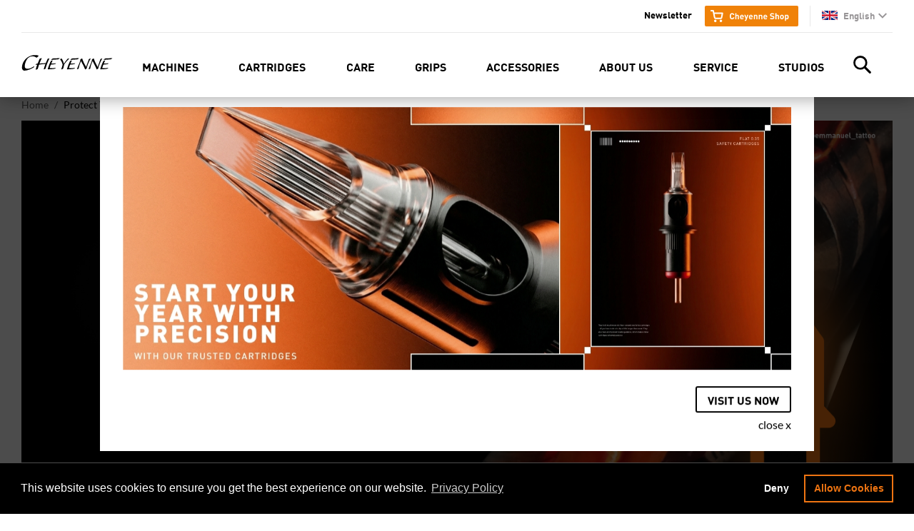

--- FILE ---
content_type: text/html; charset=UTF-8
request_url: https://cheyennetattoo.com/es/protect-your-canvas
body_size: 9133
content:
<!DOCTYPE html>
<html lang="es" xmlns:xlink="http://www.w3.org/1999/xlink">
                        <head><!-- Google Tag Manager -->
<script>(function(w,d,s,l,i){w[l]=w[l]||[];w[l].push({'gtm.start':
new Date().getTime(),event:'gtm.js'});var f=d.getElementsByTagName(s)[0],
j=d.createElement(s),dl=l!='dataLayer'?'&l='+l:'';j.async=true;j.src=
'//www.googletagmanager.com/gtm.js?id='+i+dl;f.parentNode.insertBefore(j,f);
})(window,document,'script','dataLayer','GTM-MGJ5P28');</script>
<!-- End Google Tag Manager -->

        <meta charset="utf-8">
        <meta http-equiv="X-UA-Compatible" content="IE=edge">
        <meta name="viewport" content="width=device-width, initial-scale=1, user-scalable=no">
        <meta name="google-site-verification" content="z6n7zpQUlQ8wBpbTJBH2qkFdahJPSSqbMuMMGzNoryU" />
        <link rel="shortcut icon" href="/favicon.ico" />
                    
<title>Protect Your Canvas</title><meta name="robots" content="index,follow"/><link rel="alternate" href="https://cheyennetattoo.com/en/protect-your-canvas" hreflang="x-default"/><link rel="alternate" href="https://cheyennetattoo.com/en/protect-your-canvas" hreflang="en"/><link rel="alternate" href="https://cheyennetattoo.com/de/protect-your-canvas" hreflang="de"/><link rel="alternate" href="https://cheyennetattoo.com/pt/protect-your-canvas" hreflang="pt"/><link rel="alternate" href="https://cheyennetattoo.com/es/protect-your-canvas" hreflang="es"/><link rel="alternate" href="https://cheyennetattoo.com/fr" hreflang="fr"/><link rel="alternate" href="https://cheyennetattoo.com/it" hreflang="it"/><link rel="canonical" href="https://cheyennetattoo.com/es/protect-your-canvas"/>        
        <link rel="stylesheet" type="text/css" href="//cdnjs.cloudflare.com/ajax/libs/cookieconsent2/3.1.0/cookieconsent.min.css" />

                    <link rel="stylesheet" href="/build/app.eb25a75e.css">
            </head>
    <body class="responsive-navigation "><!-- Google Tag Manager (noscript) -->
<noscript><iframe src="//www.googletagmanager.com/ns.html?id=GTM-MGJ5P28"
height="0" width="0" style="display:none;visibility:hidden"></iframe></noscript>
<!-- End Google Tag Manager (noscript) -->

                    <!-- Sidebar -->
            <div id="sidebar" class="sidenav">
                <a id="sidebar__closeBtn" href="#" class="closebtn mb-4" style="visibility: hidden">
                    <svg viewBox="0 0 25 25">
                        <use xlink:href='/bundles/app/icons/svgmap.svg#cross-close'></use>
                    </svg>
                </a>
                <div class="mr-auto">
                                                                                            <div>
                            <div class="d-flex flex-row align-items-center">
                                <a class="py-3" href="https://cheyennetattoo.com/es/maquinas-tatuar"
                                   title="Máquinas">
                                    Máquinas
                                </a>

                                                                    <a class="ml-auto dropdown" data-toggle="collapse" href="#abecfc7a-3f75-447d-a265-6b8701c771ec">
                                        <svg viewBox="0 0 25 25">
                                            <use xlink:href='/bundles/app/icons/svgmap.svg#cross-close'></use>
                                        </svg>
                                    </a>
                                                            </div>
                                                            <div id="abecfc7a-3f75-447d-a265-6b8701c771ec" class="collapse">
                                                                            <a class="dropdown-item py-3 pl-2 pr-0" href="https://cheyennetattoo.com/es/maquinas-tatuar/comparacion-de-maquinas"
                                           title="Comparación de máquinas">Comparación de máquinas</a>
                                                                            <a class="dropdown-item py-3 pl-2 pr-0" href="https://cheyennetattoo.com/es/maquinas-tatuar/hawk-pen-2"
                                           title="Hawk Pen 2">Hawk Pen 2</a>
                                                                            <a class="dropdown-item py-3 pl-2 pr-0" href="https://cheyennetattoo.com/es/maquinas-tatuar/sol-nova-unlimited-II"
                                           title="SOL Nova Unlimited II">SOL Nova Unlimited II</a>
                                                                            <a class="dropdown-item py-3 pl-2 pr-0" href="https://cheyennetattoo.com/es/maquinas-tatuar/sol-nova-unlimited"
                                           title="SOL Nova Unlimited">SOL Nova Unlimited</a>
                                                                            <a class="dropdown-item py-3 pl-2 pr-0" href="https://cheyennetattoo.com/es/maquinas-tatuar/sol-nova"
                                           title="SOL Nova">SOL Nova</a>
                                                                            <a class="dropdown-item py-3 pl-2 pr-0" href="https://cheyennetattoo.com/es/maquinas-tatuar/hawk-pen"
                                           title="HAWK PEN">HAWK PEN</a>
                                                                            <a class="dropdown-item py-3 pl-2 pr-0" href="https://cheyennetattoo.com/es/maquinas-tatuar/hawk-thunder"
                                           title="HAWK Thunder">HAWK Thunder</a>
                                                                            <a class="dropdown-item py-3 pl-2 pr-0" href="https://cheyennetattoo.com/es/maquinas-tatuar/hawk-spirit"
                                           title="HAWK Spirit">HAWK Spirit</a>
                                                                            <a class="dropdown-item py-3 pl-2 pr-0" href="https://cheyennetattoo.com/es/maquinas-tatuar/sol-terra"
                                           title="SOL Terra">SOL Terra</a>
                                                                            <a class="dropdown-item py-3 pl-2 pr-0" href="https://cheyennetattoo.com/es/maquinas-tatuar/sol-luna"
                                           title="SOL Luna">SOL Luna</a>
                                                                    </div>
                                                    </div>
                                                                                            <div>
                            <div class="d-flex flex-row align-items-center">
                                <a class="py-3" href="https://cheyennetattoo.com/es/agujas-tatuaje"
                                   title="Cartuchos">
                                    Cartuchos
                                </a>

                                                                    <a class="ml-auto dropdown" data-toggle="collapse" href="#5468f70a-e848-4404-9717-2c5c3d74b707">
                                        <svg viewBox="0 0 25 25">
                                            <use xlink:href='/bundles/app/icons/svgmap.svg#cross-close'></use>
                                        </svg>
                                    </a>
                                                            </div>
                                                            <div id="5468f70a-e848-4404-9717-2c5c3d74b707" class="collapse">
                                                                            <a class="dropdown-item py-3 pl-2 pr-0" href="https://cheyennetattoo.com/es/agujas-tatuaje/safety-cartridges"
                                           title="Safety Cartridges">Safety Cartridges</a>
                                                                            <a class="dropdown-item py-3 pl-2 pr-0" href="https://cheyennetattoo.com/es/agujas-tatuaje/capillary-cartridges"
                                           title="Capillary Cartridges">Capillary Cartridges</a>
                                                                            <a class="dropdown-item py-3 pl-2 pr-0" href="https://cheyennetattoo.com/es/agujas-tatuaje/craft-cartridges"
                                           title="Craft Cartridges">Craft Cartridges</a>
                                                                    </div>
                                                    </div>
                                                                                                    <div class="nav-item"><a class="py-3" href="/es/cuidado-tatuajes">Cuidado</a></div>
                                                                        <div>
                            <div class="d-flex flex-row align-items-center">
                                <a class="py-3" href="https://cheyennetattoo.com/es/grips-tatuaje"
                                   title="Grips">
                                    Grips
                                </a>

                                                                    <a class="ml-auto dropdown" data-toggle="collapse" href="#e3c435f7-7048-499c-aac4-6e127fce03e6">
                                        <svg viewBox="0 0 25 25">
                                            <use xlink:href='/bundles/app/icons/svgmap.svg#cross-close'></use>
                                        </svg>
                                    </a>
                                                            </div>
                                                            <div id="e3c435f7-7048-499c-aac4-6e127fce03e6" class="collapse">
                                                                            <a class="dropdown-item py-3 pl-2 pr-0" href="https://cheyennetattoo.com/es/grips-tatuaje/ sol-nova-grip-steel-round"
                                           title="SOL Nova Steel Grip Round">SOL Nova Steel Grip Round</a>
                                                                            <a class="dropdown-item py-3 pl-2 pr-0" href="https://cheyennetattoo.com/es/grips-tatuaje/sol-nova-grip-steel"
                                           title="SOL Nova Grip Steel">SOL Nova Grip Steel</a>
                                                                            <a class="dropdown-item py-3 pl-2 pr-0" href="https://cheyennetattoo.com/es/grips-tatuaje/sol-nova-grips"
                                           title="SOL Nova Grips">SOL Nova Grips</a>
                                                                            <a class="dropdown-item py-3 pl-2 pr-0" href="https://cheyennetattoo.com/es/grips-tatuaje/desechable-grips"
                                           title="Disposable Grips">Disposable Grips</a>
                                                                            <a class="dropdown-item py-3 pl-2 pr-0" href="https://cheyennetattoo.com/es/grips-tatuaje/sol-grips"
                                           title="SOL Grips">SOL Grips</a>
                                                                            <a class="dropdown-item py-3 pl-2 pr-0" href="https://cheyennetattoo.com/es/grips-tatuaje/hawk-grips"
                                           title="HAWK Grips">HAWK Grips</a>
                                                                            <a class="dropdown-item py-3 pl-2 pr-0" href="https://cheyennetattoo.com/es/grips-tatuaje/hawk-pen-grip-steel"
                                           title="HAWK Pen Grip Steel">HAWK Pen Grip Steel</a>
                                                                            <a class="dropdown-item py-3 pl-2 pr-0" href="https://cheyennetattoo.com/es/grips-tatuaje/hawk-pen-grips"
                                           title="HAWK PEN Grips">HAWK PEN Grips</a>
                                                                            <a class="dropdown-item py-3 pl-2 pr-0" href="https://cheyennetattoo.com/es/grips-tatuaje/fixed-y-flex-grips"
                                           title="Fixed Y Flex Grips">Fixed Y Flex Grips</a>
                                                                    </div>
                                                    </div>
                                                                                            <div>
                            <div class="d-flex flex-row align-items-center">
                                <a class="py-3" href="https://cheyennetattoo.com/es/accesorios-tatuaje"
                                   title="Accesorios">
                                    Accesorios
                                </a>

                                                                    <a class="ml-auto dropdown" data-toggle="collapse" href="#8282ac08-ef19-449d-8dcc-862b76b69750">
                                        <svg viewBox="0 0 25 25">
                                            <use xlink:href='/bundles/app/icons/svgmap.svg#cross-close'></use>
                                        </svg>
                                    </a>
                                                            </div>
                                                            <div id="8282ac08-ef19-449d-8dcc-862b76b69750" class="collapse">
                                                                            <a class="dropdown-item py-3 pl-2 pr-0" href="https://cheyennetattoo.com/es/accesorios-tatuaje/engen"
                                           title="EnGen">EnGen</a>
                                                                            <a class="dropdown-item py-3 pl-2 pr-0" href="https://cheyennetattoo.com/es/accesorios-tatuaje/pu2"
                                           title="PU2">PU2</a>
                                                                            <a class="dropdown-item py-3 pl-2 pr-0" href="https://cheyennetattoo.com/es/accesorios-tatuaje/interruptor-de-pedal"
                                           title="Interruptor de Pedal">Interruptor de Pedal</a>
                                                                            <a class="dropdown-item py-3 pl-2 pr-0" href="https://cheyennetattoo.com/es/accesorios-tatuaje/cables-y-adaptores"
                                           title="Cables y Adaptores">Cables y Adaptores</a>
                                                                            <a class="dropdown-item py-3 pl-2 pr-0" href="https://cheyennetattoo.com/es/accesorios/power-unit-III"
                                           title="Power Unit III">Power Unit III</a>
                                                                            <a class="dropdown-item py-3 pl-2 pr-0" href="https://cheyennetattoo.com/es/accesorios-tatuaje/power-unit-IV"
                                           title="POWER UNIT IV">POWER UNIT IV</a>
                                                                    </div>
                                                    </div>
                                                                                            <div>
                            <div class="d-flex flex-row align-items-center">
                                <a class="py-3" href="https://cheyennetattoo.com/es/sobre-nostrotos"
                                   title="Sobre Nosotros">
                                    Sobre Nosotros
                                </a>

                                                                    <a class="ml-auto dropdown" data-toggle="collapse" href="#e593faad-b095-4d67-9c1e-e123a541a8cf">
                                        <svg viewBox="0 0 25 25">
                                            <use xlink:href='/bundles/app/icons/svgmap.svg#cross-close'></use>
                                        </svg>
                                    </a>
                                                            </div>
                                                            <div id="e593faad-b095-4d67-9c1e-e123a541a8cf" class="collapse">
                                                                            <a class="dropdown-item py-3 pl-2 pr-0" href="https://cheyennetattoo.com/es/sobre-nostrotos/cheyenne-tattoo-blog"
                                           title="Cheyenne Tattoo Blog">Cheyenne Tattoo Blog</a>
                                                                            <a class="dropdown-item py-3 pl-2 pr-0" href="https://cheyennetattoo.com/es/sobre-nostrotos/distribudores"
                                           title="Distribuidores">Distribuidores</a>
                                                                            <a class="dropdown-item py-3 pl-2 pr-0" href="https://cheyennetattoo.com/es/sobre-nostrotos/hecho-en-berlin"
                                           title="Hecho en Berlín">Hecho en Berlín</a>
                                                                    </div>
                                                    </div>
                                                                                            <div>
                            <div class="d-flex flex-row align-items-center">
                                <a class="py-3" href="https://cheyennetattoo.com/es/asistencia"
                                   title="Asistencia">
                                    Asistencia
                                </a>

                                                                    <a class="ml-auto dropdown" data-toggle="collapse" href="#eba8f678-fec8-47d1-ba80-e6a2fea1c810">
                                        <svg viewBox="0 0 25 25">
                                            <use xlink:href='/bundles/app/icons/svgmap.svg#cross-close'></use>
                                        </svg>
                                    </a>
                                                            </div>
                                                            <div id="eba8f678-fec8-47d1-ba80-e6a2fea1c810" class="collapse">
                                                                            <a class="dropdown-item py-3 pl-2 pr-0" href="https://cheyennetattoo.com/es/asistencia/servicio-de-reparacion"
                                           title="Servicio de Reparación">Servicio de Reparación</a>
                                                                            <a class="dropdown-item py-3 pl-2 pr-0" href="https://cheyennetattoo.com/es/asistencia/preguntas-frecuentes"
                                           title="Preguntas Frecuentes">Preguntas Frecuentes</a>
                                                                            <a class="dropdown-item py-3 pl-2 pr-0" href="https://cheyennetattoo.com/es/asistencia/glosario"
                                           title="Glosario">Glosario</a>
                                                                            <a class="dropdown-item py-3 pl-2 pr-0" href="https://cheyennetattoo.com/es/asistencia/artists-4-artists"
                                           title="Artists 4 Artists">Artists 4 Artists</a>
                                                                            <a class="dropdown-item py-3 pl-2 pr-0" href="https://cheyennetattoo.com/es/asistencia/instrucciones"
                                           title="Instrucciones de uso">Instrucciones de uso</a>
                                                                    </div>
                                                    </div>
                                                                                            <div>
                            <div class="d-flex flex-row align-items-center">
                                <a class="py-3" href="https://cheyennetattoo.com/es/studios"
                                   title="Studios">
                                    Studios
                                </a>

                                                            </div>
                                                    </div>
                                    </div>
            </div>
            <div id="overlay"></div>
                        <header class="fixed-top">
            <div class="container">
                                    <!-- Meta-Navigation -->
                    <div class="d-flex flex-row-reverse meta-links">
                        <div class="dropdown">
                            <a href="#" class="dropdown-toggle d-flex align-items-center locale-toggle" data-toggle="dropdown" role="button" aria-expanded="false" id="locales">
                                <svg class="locale-icon" viewBox="0 0 22 13">
                                    <use xlink:href='/bundles/app/icons/svgmap.svg#locale-es'></use>
                                </svg>
                                <div class="text">Español</div>
                                <svg class="chevron-icon" viewBox="0 0 25 25"><use xlink:href='/bundles/app/icons/svgmap.svg#custom-chevron-down'></use></svg>
                                <span class="sr-only">es</span>
                            </a>
                            <ul class="dropdown-menu shadow locales" role="menu" aria-labelledby="locales">
                                                                                                                                                    <li class="d-flex align-items-center" aria-checked="false" role="menuitem">
                                            <svg class="locale-icon" viewBox="0 0 22 13"><use xlink:href='/bundles/app/icons/svgmap.svg#locale-de'></use></svg>
                                            <a href="/de/protect-your-canvas">Deutsch</a>
                                        </li>
                                                                                                                                                                                        <li class="d-flex align-items-center" aria-checked="false" role="menuitem">
                                            <svg class="locale-icon" viewBox="0 0 22 13"><use xlink:href='/bundles/app/icons/svgmap.svg#locale-en'></use></svg>
                                            <a href="/en/protect-your-canvas">English</a>
                                        </li>
                                                                                                                                                                                                                                                            <li class="d-flex align-items-center" aria-checked="false" role="menuitem">
                                            <svg class="locale-icon" viewBox="0 0 22 13"><use xlink:href='/bundles/app/icons/svgmap.svg#locale-pt'></use></svg>
                                            <a href="/pt/protect-your-canvas">Português</a>
                                        </li>
                                                                                                </ul>
                        </div>
                                                                                <div class="p-2">
                                <div class="vr"></div>
                            </div>
                            <div class="p-2">
                                <a class="d-flex align-items-center" href="https://shop.eu.cheyennetattoo.com/?utm_source=Brandwebsite&amp;utm_medium=Shop-Button&amp;utm_campaign=Shop_link">
                                    <img class="responsive" alt="negocio" src="/build/images/Button-Shop.19c186fa.svg"/>
                                </a>
                            </div>
                                                <div class="metaNav">
                                                            <div class="metaNavItem">
                                    <a href="https://cheyennetattoo.com/es/newsletter"
                                       title="Boletín informativo">Boletín informativo</a>
                                </div>
                            
                            
                        </div>
                    </div>
                
                                    <!-- Main Navigation -->
                    <nav id="mainNav" class="navbar">
                        <a class="sidebar-toggler" aria-controls="navbarSupportedContent" aria-expanded="false" aria-label="Toggle navigation">
                            <svg viewBox="0 0 45 45"><use xlink:href="/bundles/app/icons/svgmap.svg#sidebar-toggler"></use></svg>
                        </a>
                        <a class="navbar-brand" href="https://cheyennetattoo.com/es">
                            <svg viewBox="0 0 700 120"><use xlink:href='/bundles/app/icons/svgmap.svg#logo-black'></use></svg>
                        </a>
                                                                                                                    <div class="nav-item ">
                                    <a class="nav-link" href="https://cheyennetattoo.com/es/maquinas-tatuar"
                                       title="Máquinas">Máquinas</a>
                                                                                                                <div class="dropdown-menu" style="display: none">
                                                                                            <a
                                                        href="https://cheyennetattoo.com/es/maquinas-tatuar/comparacion-de-maquinas"
                                                        title="Comparación de máquinas">Comparación de máquinas</a>
                                                                                            <a
                                                        href="https://cheyennetattoo.com/es/maquinas-tatuar/hawk-pen-2"
                                                        title="Hawk Pen 2">Hawk Pen 2</a>
                                                                                            <a
                                                        href="https://cheyennetattoo.com/es/maquinas-tatuar/sol-nova-unlimited-II"
                                                        title="SOL Nova Unlimited II">SOL Nova Unlimited II</a>
                                                                                            <a
                                                        href="https://cheyennetattoo.com/es/maquinas-tatuar/sol-nova-unlimited"
                                                        title="SOL Nova Unlimited">SOL Nova Unlimited</a>
                                                                                            <a
                                                        href="https://cheyennetattoo.com/es/maquinas-tatuar/sol-nova"
                                                        title="SOL Nova">SOL Nova</a>
                                                                                            <a
                                                        href="https://cheyennetattoo.com/es/maquinas-tatuar/hawk-pen"
                                                        title="HAWK PEN">HAWK PEN</a>
                                                                                            <a
                                                        href="https://cheyennetattoo.com/es/maquinas-tatuar/hawk-thunder"
                                                        title="HAWK Thunder">HAWK Thunder</a>
                                                                                            <a
                                                        href="https://cheyennetattoo.com/es/maquinas-tatuar/hawk-spirit"
                                                        title="HAWK Spirit">HAWK Spirit</a>
                                                                                            <a
                                                        href="https://cheyennetattoo.com/es/maquinas-tatuar/sol-terra"
                                                        title="SOL Terra">SOL Terra</a>
                                                                                            <a
                                                        href="https://cheyennetattoo.com/es/maquinas-tatuar/sol-luna"
                                                        title="SOL Luna">SOL Luna</a>
                                                                                    </div>
                                                                    </div>
                                                                                            <div class="nav-item ">
                                    <a class="nav-link" href="https://cheyennetattoo.com/es/agujas-tatuaje"
                                       title="Cartuchos">Cartuchos</a>
                                                                                                                <div class="dropdown-menu" style="display: none">
                                                                                            <a
                                                        href="https://cheyennetattoo.com/es/agujas-tatuaje/safety-cartridges"
                                                        title="Safety Cartridges">Safety Cartridges</a>
                                                                                            <a
                                                        href="https://cheyennetattoo.com/es/agujas-tatuaje/capillary-cartridges"
                                                        title="Capillary Cartridges">Capillary Cartridges</a>
                                                                                            <a
                                                        href="https://cheyennetattoo.com/es/agujas-tatuaje/craft-cartridges"
                                                        title="Craft Cartridges">Craft Cartridges</a>
                                                                                    </div>
                                                                    </div>
                                                                                                                                    <div class="nav-item"><a class="nav-link" href="/es/cuidado-tatuajes">Cuidado</a></div>
                                                                <div class="nav-item ">
                                    <a class="nav-link" href="https://cheyennetattoo.com/es/grips-tatuaje"
                                       title="Grips">Grips</a>
                                                                                                                <div class="dropdown-menu" style="display: none">
                                                                                            <a
                                                        href="https://cheyennetattoo.com/es/grips-tatuaje/ sol-nova-grip-steel-round"
                                                        title="SOL Nova Steel Grip Round">SOL Nova Steel Grip Round</a>
                                                                                            <a
                                                        href="https://cheyennetattoo.com/es/grips-tatuaje/sol-nova-grip-steel"
                                                        title="SOL Nova Grip Steel">SOL Nova Grip Steel</a>
                                                                                            <a
                                                        href="https://cheyennetattoo.com/es/grips-tatuaje/sol-nova-grips"
                                                        title="SOL Nova Grips">SOL Nova Grips</a>
                                                                                            <a
                                                        href="https://cheyennetattoo.com/es/grips-tatuaje/desechable-grips"
                                                        title="Disposable Grips">Disposable Grips</a>
                                                                                            <a
                                                        href="https://cheyennetattoo.com/es/grips-tatuaje/sol-grips"
                                                        title="SOL Grips">SOL Grips</a>
                                                                                            <a
                                                        href="https://cheyennetattoo.com/es/grips-tatuaje/hawk-grips"
                                                        title="HAWK Grips">HAWK Grips</a>
                                                                                            <a
                                                        href="https://cheyennetattoo.com/es/grips-tatuaje/hawk-pen-grip-steel"
                                                        title="HAWK Pen Grip Steel">HAWK Pen Grip Steel</a>
                                                                                            <a
                                                        href="https://cheyennetattoo.com/es/grips-tatuaje/hawk-pen-grips"
                                                        title="HAWK PEN Grips">HAWK PEN Grips</a>
                                                                                            <a
                                                        href="https://cheyennetattoo.com/es/grips-tatuaje/fixed-y-flex-grips"
                                                        title="Fixed Y Flex Grips">Fixed Y Flex Grips</a>
                                                                                    </div>
                                                                    </div>
                                                                                            <div class="nav-item ">
                                    <a class="nav-link" href="https://cheyennetattoo.com/es/accesorios-tatuaje"
                                       title="Accesorios">Accesorios</a>
                                                                                                                <div class="dropdown-menu" style="display: none">
                                                                                            <a
                                                        href="https://cheyennetattoo.com/es/accesorios-tatuaje/engen"
                                                        title="EnGen">EnGen</a>
                                                                                            <a
                                                        href="https://cheyennetattoo.com/es/accesorios-tatuaje/pu2"
                                                        title="PU2">PU2</a>
                                                                                            <a
                                                        href="https://cheyennetattoo.com/es/accesorios-tatuaje/interruptor-de-pedal"
                                                        title="Interruptor de Pedal">Interruptor de Pedal</a>
                                                                                            <a
                                                        href="https://cheyennetattoo.com/es/accesorios-tatuaje/cables-y-adaptores"
                                                        title="Cables y Adaptores">Cables y Adaptores</a>
                                                                                            <a
                                                        href="https://cheyennetattoo.com/es/accesorios/power-unit-III"
                                                        title="Power Unit III">Power Unit III</a>
                                                                                            <a
                                                        href="https://cheyennetattoo.com/es/accesorios-tatuaje/power-unit-IV"
                                                        title="POWER UNIT IV">POWER UNIT IV</a>
                                                                                    </div>
                                                                    </div>
                                                                                            <div class="nav-item ">
                                    <a class="nav-link" href="https://cheyennetattoo.com/es/sobre-nostrotos"
                                       title="Sobre Nosotros">Sobre Nosotros</a>
                                                                                                                <div class="dropdown-menu" style="display: none">
                                                                                            <a
                                                        href="https://cheyennetattoo.com/es/sobre-nostrotos/cheyenne-tattoo-blog"
                                                        title="Cheyenne Tattoo Blog">Cheyenne Tattoo Blog</a>
                                                                                            <a
                                                        href="https://cheyennetattoo.com/es/sobre-nostrotos/distribudores"
                                                        title="Distribuidores">Distribuidores</a>
                                                                                            <a
                                                        href="https://cheyennetattoo.com/es/sobre-nostrotos/hecho-en-berlin"
                                                        title="Hecho en Berlín">Hecho en Berlín</a>
                                                                                    </div>
                                                                    </div>
                                                                                            <div class="nav-item ">
                                    <a class="nav-link" href="https://cheyennetattoo.com/es/asistencia"
                                       title="Asistencia">Asistencia</a>
                                                                                                                <div class="dropdown-menu" style="display: none">
                                                                                            <a
                                                        href="https://cheyennetattoo.com/es/asistencia/servicio-de-reparacion"
                                                        title="Servicio de Reparación">Servicio de Reparación</a>
                                                                                            <a
                                                        href="https://cheyennetattoo.com/es/asistencia/preguntas-frecuentes"
                                                        title="Preguntas Frecuentes">Preguntas Frecuentes</a>
                                                                                            <a
                                                        href="https://cheyennetattoo.com/es/asistencia/glosario"
                                                        title="Glosario">Glosario</a>
                                                                                            <a
                                                        href="https://cheyennetattoo.com/es/asistencia/artists-4-artists"
                                                        title="Artists 4 Artists">Artists 4 Artists</a>
                                                                                            <a
                                                        href="https://cheyennetattoo.com/es/asistencia/instrucciones"
                                                        title="Instrucciones de uso">Instrucciones de uso</a>
                                                                                    </div>
                                                                    </div>
                                                                                            <div class="nav-item ">
                                    <a class="nav-link" href="https://cheyennetattoo.com/es/studios"
                                       title="Studios">Studios</a>
                                                                                                        </div>
                                                                            <div class="search-toggler">
                            <svg viewBox='0 0 45 45'>
                                <use xlink:href='/bundles/app/icons/svgmap.svg#magnifier'></use>
                            </svg>
                        </div>
                    </nav>
                    <nav id="searchNav">
                        <form class="d-flex align-items-center justify-content-between" action="/es/search" method="GET">
                            <div class="input-group">
                                <input class="form-control mr-2" type="search" name="q" placeholder="Busca un reemplazo." />
                                <button type="submit" class="mr-3 mr-sm-4">
                                    <svg viewBox="0 0 25 25">
                                        <use xlink:href='/bundles/app/icons/svgmap.svg#custom-chevron-right'></use>
                                    </svg>
                                </button>
                                <a href="javascript:void(0)" class="search-toggler">
                                    <svg viewBox="0 0 25 25">
                                        <use xlink:href='/bundles/app/icons/svgmap.svg#cross-close'></use>
                                    </svg>
                                </a>
                            </div>
                        </form>
                    </nav>
                            </div>
        </header>
                        <div class="container first">
                            <nav aria-label="breadcrumb">
                    <ol class="breadcrumb">
                                                                                                                        <li class="breadcrumb-item">
                                        <a href="https://cheyennetattoo.com/es"
                                           title="Home">Home</a>
                                    </li>
                                                                                                                                <li class="breadcrumb-item active" aria-current="page">Protect Your Canvas</li>
                                                                                                        </ol>
                </nav>
                    <div id="headerImage">
                
                    <img class="responsive d-none d-sm-block" alt="" src="/uploads/media/1400x550/05/4245-PYC_Website-Startseite-Desktop.jpg?v=1-0"/>
        
                    <img class="responsive d-block d-sm-none" alt="" src="/uploads/media/750x930/04/4244-PYC_Website-Startseite-Mobile.jpg?v=1-0"/>
                <div class="text-box">
            <h1 property="title">Protect Your Canvas</h1>
            <div class="orange-bar long"></div>
            <p></p>
        </div>
    </div>
                    </div>
                
                <div class="container">
            <section id="content" vocab="http://schema.org/" typeof="Content">
                                                                            <div class="row">
                                                                <div class="col-sm-12">
                            <div class="headline-block">
                                <h3>The right products for lasting masterpieces</h3>
                                <div class="orange-bar"></div>
                            </div>
                        </div>
                                                                                                                                                            </div>
                                                                <div class="row">
                                                                                                                                                        <div class="col-12 col-sm-7 mb-5">
                                <p>Long-lasting, vibrant tattoos are your “calling card” for years to come, and these need a proper foundation. Transform your client’s skin into a smooth, receptive canvas for your best masterpieces that will be carried with pride and joy. Cheyenne has just the right products that will do the job for you: the Prep&amp;Care range and Capillary Cartridges.</p>

<p><br />
<strong>Preparing and caring from the first to the last step:</strong></p>

<ul>
	<li>
	<p><strong>Prep&amp;Care products are perfectly coordinated to soothe the skin and support healing right from the start.</strong></p>
	</li>
	<li>
	<p><strong>Using Capillary Cartridges will cause less trauma to the skin as fewer passes are needed.</strong></p>
	</li>
	<li>
	<p><strong>Miracle Oil and Tattoo Anchor will seal your masterpiece for the longest time.</strong></p>
	</li>
</ul>

                            </div>
                            <div class="col-12 col-sm-5 mb-5">
                                <img class="responsive" alt="" src="/uploads/media/500x350/07/4237-Overall.jpg?v=1-0"/>
                            </div>
                                                                                                                        </div>
                                                                <div class="row">
                                                                                    <div class="col-sm-12">
                            <h2>1. Prep your canvas like a pro</h2>

<p>Start protecting your canvas before the first hit of the needle. Use the Stencil Fluid for the best transfer to the skin, optimal fixing of the stencil, and non-sticky surface after drying. At the same time, the unique ingredients of Prep&amp;Care will start creating an anti-inflammatory and nourishing effect as well as promoting wound healing already at this point.</p>

                        </div>
                                                                                                                                        </div>
                                                                <div class="row">
                                                                                    <div class="col-sm-12">
                            <h2>2. Work your magic the most efficient way</h2>

<p>At first glance, the products you are about to use are nothing unusual, so there is no need to change your routine. Just follow up with the Prep Lube which is bursting with ingredients that calm the skin and are antibacterial. Of course, it also guarantees perfect gliding of the gloves and needles.<br />
Gab the Capillary magnums – this is where the magic happens! The capillary with a reservoir in the cartridge tip is wrapped around all needles in a spiral. This guarantees even ink distribution to every single needle within the configuration. As a result, each area is filled evenly and quickly, without the need for extra passes. Fewer rounds mean less trauma and better healing conditions afterwards.<br />
Apply the Miracle Oil during the breaks or just at the end of the session to soothe the skin and support the healing. You’ve done what’s best for your canvas, and now it’s up to the client to care for it.</p>

                        </div>
                                                                                                                                        </div>
                                                                <div class="row">
                                                                                    <div class="col-sm-12">
                            <h2>3. Care for the masterpiece</h2>

<p>The Miracle Oil is already working but for a seamless transition, give your client the oil bottle to apply to the skin several times a day for the next three days. Afterward they should switch to the Tattoo Anchor to seal the masterpiece and achieve perfect healing results.</p>

                        </div>
                                                                                                                                        </div>
                                                                <div class="row">
                                                                                                                                    <div class="col-xs-12 col-sm-4 mb-5">
                                <img class="responsive" alt="" src="/uploads/media/450x320/09/4239-Cheyenne-protectyourcanvas-capillarycartridges-ink.jpg?v=1-0"/>
                            </div>
                                                    <div class="col-xs-12 col-sm-4 mb-5">
                                <img class="responsive" alt="" src="/uploads/media/450x320/01/4241-Cheyenne-protectyourcanvas-capillarycartridges-precision.jpg?v=1-0"/>
                            </div>
                                                    <div class="col-xs-12 col-sm-4 mb-5">
                                <img class="responsive" alt="" src="/uploads/media/450x320/00/4240-Cheyenne-protectyourcanvas-capillarycartridges-ink-distribution.jpg?v=1-0"/>
                            </div>
                                                                                                                                            </div>
                                                                <div class="row">
                                                                <div class="col-sm-12">
                            <div class="headline-block">
                                <h3>There’s more to Capillary Cartridges and Prep&amp;Care</h3>
                                <div class="orange-bar"></div>
                            </div>
                        </div>
                                                                                                                                                            </div>
                                                                <div class="row">
                                                                                    <div class="col-sm-12">
                            <p>Besides the even ink distribution for the magnum configurations, Capillary Cartridges have a few more tricks in their hat.</p>

<ul>
	<li>Hold more ink</li>
	<li>Guarantee up to 10 times longer ink flow</li>
	<li>Are extremely precise</li>
</ul>

<div>&nbsp;</div>

                        </div>
                                                                                                                                        </div>
                                                                <div class="row">
                                                                                                                                    <div class="col-xs-12 col-sm-4 mb-5">
                                <img class="responsive" alt="" src="/uploads/media/450x320/03/4243-Cheyenne-protectyourcanvas-prep%26care.jpg?v=1-0"/>
                            </div>
                                                    <div class="col-xs-12 col-sm-4 mb-5">
                                <img class="responsive" alt="" src="/uploads/media/450x320/08/4238-Cheyenne-protectyourcanvas-prep.jpg?v=1-0"/>
                            </div>
                                                    <div class="col-xs-12 col-sm-4 mb-5">
                                <img class="responsive" alt="" src="/uploads/media/450x320/02/4242-Cheyenne-protectyourcanvas-care.jpg?v=1-0"/>
                            </div>
                                                                                                                                            </div>
                                                                <div class="row">
                                                                                    <div class="col-sm-12">
                            <p>The Prep&amp;Care products are most effective when used in combination, as the ingredients support better healing of a tattoo already while it is being worked on. The unique formula was created together with doctors, experts in wound healing and tattoo artists and is the best choice for perfect tattooing.</p>

<ul>
	<li>Innovative formula: Ingredients that have never been used in tattoo products before</li>
	<li>Stimulation of receptor that accelerates healing</li>
	<li>Boost hydration</li>
	<li>Reduce irritation and, therefore, itching, pain and scabbing</li>
</ul>

                        </div>
                                                                                                                                        </div>
                                                                <div class="row">
                                                                <div class="col-sm-12">
                            <div class="headline-block">
                                <h3>How to | Capillary Cartridges</h3>
                                <div class="orange-bar"></div>
                            </div>
                        </div>
                                                                                                                                                            </div>
                                                                <div class="row">
                                                                                    <div class="col-sm-12">
                            <p style="text-align: center;"><strong>Watch this video to find out more about the best ways of using our Capillary Cartridges.</strong></p>

<p style="text-align: center;"><iframe allow="accelerometer; autoplay; clipboard-write; encrypted-media; gyroscope; picture-in-picture; web-share" allowfullscreen="" frameborder="0" height="315" src="https://www.youtube.com/embed/fsPL0IydJw4?si=m3fWt472hDkXL5vT" title="YouTube video player" width="560"></iframe></p>

                        </div>
                                                                                                                                        </div>
                                                                <div class="row">
                                                                <div class="col-sm-12">
                            <div class="headline-block">
                                <h3>Get these products now</h3>
                                <div class="orange-bar"></div>
                            </div>
                        </div>
                                                                                                                                                            </div>
                                                                <div class="row">
                                                                                    <div class="col-sm-12">
                            <div style="text-align: center;">&nbsp;</div>

<div style="text-align: center;">&nbsp;</div>

<div style="text-align: center;"><strong>Can't wait to try out these great products?</strong></div>

<div style="text-align: center;"><strong>Wait no longer:&nbsp;Go to our webshop and get a 15% discount until the end of February 2024!</strong></div>

<div style="text-align: center;"><strong>Don't forget to share your masterpieces done with these products, using</strong></div>

<div style="text-align: center;"><strong>#protectyourcanvas.</strong></div>

                        </div>
                                                                                                                                        </div>
                                                    </section>
        </div>
        <footer class="">
                            <div class="container">
                    <div class="row footer-sitemap">
    <!-- Ermittle Hauptnavigationspunkte mit der Standardsprache -->
                                
        <div class="col-sm-2 footer-sitemap-entry">
            <div class="main-item">
                <a href="https://cheyennetattoo.com/es/maquinas-tatuar" title="Máquinas">
                    Máquinas
                </a>
            </div>
            <!-- Ermittle Kindelemente, falls es sich um die Künstler-, Studio- oder Produkt-Übersicht handelt -->
                                                                                        <!--
                        Weil die Hauptnavigationspunkte für Sulu-Content-Seiten über die Standardsprache gezogen werden,
                        müssen wir bei abweichender Request-Sprache den korrekten Inhalt nachladen.
                        Programmatisch erstellte Navigationspunkte besitzen keine UUID.
                    -->
                                                                
                    <div class="child-item">
                        <a href="https://cheyennetattoo.com/es/maquinas-tatuar/hawk-pen-2" title="Hawk Pen 2">
                            Hawk Pen 2
                        </a>
                    </div>
                                    <!--
                        Weil die Hauptnavigationspunkte für Sulu-Content-Seiten über die Standardsprache gezogen werden,
                        müssen wir bei abweichender Request-Sprache den korrekten Inhalt nachladen.
                        Programmatisch erstellte Navigationspunkte besitzen keine UUID.
                    -->
                                                                
                    <div class="child-item">
                        <a href="https://cheyennetattoo.com/es/maquinas-tatuar/sol-nova-unlimited-II" title="SOL Nova Unlimited II">
                            SOL Nova Unlimited II
                        </a>
                    </div>
                                    <!--
                        Weil die Hauptnavigationspunkte für Sulu-Content-Seiten über die Standardsprache gezogen werden,
                        müssen wir bei abweichender Request-Sprache den korrekten Inhalt nachladen.
                        Programmatisch erstellte Navigationspunkte besitzen keine UUID.
                    -->
                                                                
                    <div class="child-item">
                        <a href="https://cheyennetattoo.com/es/maquinas-tatuar/sol-nova-unlimited" title="SOL Nova Unlimited">
                            SOL Nova Unlimited
                        </a>
                    </div>
                                    <!--
                        Weil die Hauptnavigationspunkte für Sulu-Content-Seiten über die Standardsprache gezogen werden,
                        müssen wir bei abweichender Request-Sprache den korrekten Inhalt nachladen.
                        Programmatisch erstellte Navigationspunkte besitzen keine UUID.
                    -->
                                                                
                    <div class="child-item">
                        <a href="https://cheyennetattoo.com/es/maquinas-tatuar/sol-nova" title="SOL Nova">
                            SOL Nova
                        </a>
                    </div>
                                    <!--
                        Weil die Hauptnavigationspunkte für Sulu-Content-Seiten über die Standardsprache gezogen werden,
                        müssen wir bei abweichender Request-Sprache den korrekten Inhalt nachladen.
                        Programmatisch erstellte Navigationspunkte besitzen keine UUID.
                    -->
                                                                
                    <div class="child-item">
                        <a href="https://cheyennetattoo.com/es/maquinas-tatuar/hawk-pen" title="HAWK PEN">
                            HAWK PEN
                        </a>
                    </div>
                                    <!--
                        Weil die Hauptnavigationspunkte für Sulu-Content-Seiten über die Standardsprache gezogen werden,
                        müssen wir bei abweichender Request-Sprache den korrekten Inhalt nachladen.
                        Programmatisch erstellte Navigationspunkte besitzen keine UUID.
                    -->
                                                                
                    <div class="child-item">
                        <a href="https://cheyennetattoo.com/es/maquinas-tatuar/hawk-thunder" title="HAWK Thunder">
                            HAWK Thunder
                        </a>
                    </div>
                                    <!--
                        Weil die Hauptnavigationspunkte für Sulu-Content-Seiten über die Standardsprache gezogen werden,
                        müssen wir bei abweichender Request-Sprache den korrekten Inhalt nachladen.
                        Programmatisch erstellte Navigationspunkte besitzen keine UUID.
                    -->
                                                                
                    <div class="child-item">
                        <a href="https://cheyennetattoo.com/es/maquinas-tatuar/hawk-spirit" title="HAWK Spirit">
                            HAWK Spirit
                        </a>
                    </div>
                                    <!--
                        Weil die Hauptnavigationspunkte für Sulu-Content-Seiten über die Standardsprache gezogen werden,
                        müssen wir bei abweichender Request-Sprache den korrekten Inhalt nachladen.
                        Programmatisch erstellte Navigationspunkte besitzen keine UUID.
                    -->
                                                                
                    <div class="child-item">
                        <a href="https://cheyennetattoo.com/es/maquinas-tatuar/sol-terra" title="SOL Terra">
                            SOL Terra
                        </a>
                    </div>
                                    <!--
                        Weil die Hauptnavigationspunkte für Sulu-Content-Seiten über die Standardsprache gezogen werden,
                        müssen wir bei abweichender Request-Sprache den korrekten Inhalt nachladen.
                        Programmatisch erstellte Navigationspunkte besitzen keine UUID.
                    -->
                                                                
                    <div class="child-item">
                        <a href="https://cheyennetattoo.com/es/maquinas-tatuar/sol-luna" title="SOL Luna">
                            SOL Luna
                        </a>
                    </div>
                                    </div>
                                
        <div class="col-sm-2 footer-sitemap-entry">
            <div class="main-item">
                <a href="https://cheyennetattoo.com/es/agujas-tatuaje" title="Cartuchos">
                    Cartuchos
                </a>
            </div>
            <!-- Ermittle Kindelemente, falls es sich um die Künstler-, Studio- oder Produkt-Übersicht handelt -->
                                                                                        <!--
                        Weil die Hauptnavigationspunkte für Sulu-Content-Seiten über die Standardsprache gezogen werden,
                        müssen wir bei abweichender Request-Sprache den korrekten Inhalt nachladen.
                        Programmatisch erstellte Navigationspunkte besitzen keine UUID.
                    -->
                                                                
                    <div class="child-item">
                        <a href="https://cheyennetattoo.com/es/agujas-tatuaje/safety-cartridges" title="Safety Cartridges">
                            Safety Cartridges
                        </a>
                    </div>
                                    <!--
                        Weil die Hauptnavigationspunkte für Sulu-Content-Seiten über die Standardsprache gezogen werden,
                        müssen wir bei abweichender Request-Sprache den korrekten Inhalt nachladen.
                        Programmatisch erstellte Navigationspunkte besitzen keine UUID.
                    -->
                                                                
                    <div class="child-item">
                        <a href="https://cheyennetattoo.com/es/agujas-tatuaje/capillary-cartridges" title="Capillary Cartridges">
                            Capillary Cartridges
                        </a>
                    </div>
                                    <!--
                        Weil die Hauptnavigationspunkte für Sulu-Content-Seiten über die Standardsprache gezogen werden,
                        müssen wir bei abweichender Request-Sprache den korrekten Inhalt nachladen.
                        Programmatisch erstellte Navigationspunkte besitzen keine UUID.
                    -->
                                                                
                    <div class="child-item">
                        <a href="https://cheyennetattoo.com/es/agujas-tatuaje/craft-cartridges" title="Craft Cartridges">
                            Craft Cartridges
                        </a>
                    </div>
                                    </div>
                                
        <div class="col-sm-2 footer-sitemap-entry">
            <div class="main-item">
                <a href="https://cheyennetattoo.com/es/grips-tatuaje" title="Grips">
                    Grips
                </a>
            </div>
            <!-- Ermittle Kindelemente, falls es sich um die Künstler-, Studio- oder Produkt-Übersicht handelt -->
                                                                                        <!--
                        Weil die Hauptnavigationspunkte für Sulu-Content-Seiten über die Standardsprache gezogen werden,
                        müssen wir bei abweichender Request-Sprache den korrekten Inhalt nachladen.
                        Programmatisch erstellte Navigationspunkte besitzen keine UUID.
                    -->
                                                                
                    <div class="child-item">
                        <a href="https://cheyennetattoo.com/es/grips-tatuaje/ sol-nova-grip-steel-round" title="SOL Nova Steel Grip Round">
                            SOL Nova Steel Grip Round
                        </a>
                    </div>
                                    <!--
                        Weil die Hauptnavigationspunkte für Sulu-Content-Seiten über die Standardsprache gezogen werden,
                        müssen wir bei abweichender Request-Sprache den korrekten Inhalt nachladen.
                        Programmatisch erstellte Navigationspunkte besitzen keine UUID.
                    -->
                                                                
                    <div class="child-item">
                        <a href="https://cheyennetattoo.com/es/grips-tatuaje/sol-nova-grip-steel" title="SOL Nova Grip Steel">
                            SOL Nova Grip Steel
                        </a>
                    </div>
                                    <!--
                        Weil die Hauptnavigationspunkte für Sulu-Content-Seiten über die Standardsprache gezogen werden,
                        müssen wir bei abweichender Request-Sprache den korrekten Inhalt nachladen.
                        Programmatisch erstellte Navigationspunkte besitzen keine UUID.
                    -->
                                                                
                    <div class="child-item">
                        <a href="https://cheyennetattoo.com/es/grips-tatuaje/sol-nova-grips" title="SOL Nova Grips">
                            SOL Nova Grips
                        </a>
                    </div>
                                    <!--
                        Weil die Hauptnavigationspunkte für Sulu-Content-Seiten über die Standardsprache gezogen werden,
                        müssen wir bei abweichender Request-Sprache den korrekten Inhalt nachladen.
                        Programmatisch erstellte Navigationspunkte besitzen keine UUID.
                    -->
                                                                
                    <div class="child-item">
                        <a href="https://cheyennetattoo.com/es/grips-tatuaje/desechable-grips" title="Disposable Grips">
                            Disposable Grips
                        </a>
                    </div>
                                    <!--
                        Weil die Hauptnavigationspunkte für Sulu-Content-Seiten über die Standardsprache gezogen werden,
                        müssen wir bei abweichender Request-Sprache den korrekten Inhalt nachladen.
                        Programmatisch erstellte Navigationspunkte besitzen keine UUID.
                    -->
                                                                
                    <div class="child-item">
                        <a href="https://cheyennetattoo.com/es/grips-tatuaje/sol-grips" title="SOL Grips">
                            SOL Grips
                        </a>
                    </div>
                                    <!--
                        Weil die Hauptnavigationspunkte für Sulu-Content-Seiten über die Standardsprache gezogen werden,
                        müssen wir bei abweichender Request-Sprache den korrekten Inhalt nachladen.
                        Programmatisch erstellte Navigationspunkte besitzen keine UUID.
                    -->
                                                                
                    <div class="child-item">
                        <a href="https://cheyennetattoo.com/es/grips-tatuaje/hawk-grips" title="HAWK Grips">
                            HAWK Grips
                        </a>
                    </div>
                                    <!--
                        Weil die Hauptnavigationspunkte für Sulu-Content-Seiten über die Standardsprache gezogen werden,
                        müssen wir bei abweichender Request-Sprache den korrekten Inhalt nachladen.
                        Programmatisch erstellte Navigationspunkte besitzen keine UUID.
                    -->
                                                                
                    <div class="child-item">
                        <a href="https://cheyennetattoo.com/es/grips-tatuaje/hawk-pen-grip-steel" title="HAWK Pen Grip Steel">
                            HAWK Pen Grip Steel
                        </a>
                    </div>
                                    <!--
                        Weil die Hauptnavigationspunkte für Sulu-Content-Seiten über die Standardsprache gezogen werden,
                        müssen wir bei abweichender Request-Sprache den korrekten Inhalt nachladen.
                        Programmatisch erstellte Navigationspunkte besitzen keine UUID.
                    -->
                                                                
                    <div class="child-item">
                        <a href="https://cheyennetattoo.com/es/grips-tatuaje/hawk-pen-grips" title="HAWK PEN Grips">
                            HAWK PEN Grips
                        </a>
                    </div>
                                    <!--
                        Weil die Hauptnavigationspunkte für Sulu-Content-Seiten über die Standardsprache gezogen werden,
                        müssen wir bei abweichender Request-Sprache den korrekten Inhalt nachladen.
                        Programmatisch erstellte Navigationspunkte besitzen keine UUID.
                    -->
                                                                
                    <div class="child-item">
                        <a href="https://cheyennetattoo.com/es/grips-tatuaje/fixed-y-flex-grips" title="Fixed Y Flex Grips">
                            Fixed Y Flex Grips
                        </a>
                    </div>
                                    </div>
                                
        <div class="col-sm-2 footer-sitemap-entry">
            <div class="main-item">
                <a href="https://cheyennetattoo.com/es/accesorios-tatuaje" title="Accesorios">
                    Accesorios
                </a>
            </div>
            <!-- Ermittle Kindelemente, falls es sich um die Künstler-, Studio- oder Produkt-Übersicht handelt -->
                                                                                        <!--
                        Weil die Hauptnavigationspunkte für Sulu-Content-Seiten über die Standardsprache gezogen werden,
                        müssen wir bei abweichender Request-Sprache den korrekten Inhalt nachladen.
                        Programmatisch erstellte Navigationspunkte besitzen keine UUID.
                    -->
                                                                
                    <div class="child-item">
                        <a href="https://cheyennetattoo.com/es/accesorios-tatuaje/engen" title="EnGen">
                            EnGen
                        </a>
                    </div>
                                    <!--
                        Weil die Hauptnavigationspunkte für Sulu-Content-Seiten über die Standardsprache gezogen werden,
                        müssen wir bei abweichender Request-Sprache den korrekten Inhalt nachladen.
                        Programmatisch erstellte Navigationspunkte besitzen keine UUID.
                    -->
                                                                
                    <div class="child-item">
                        <a href="https://cheyennetattoo.com/es/accesorios-tatuaje/pu2" title="PU2">
                            PU2
                        </a>
                    </div>
                                    <!--
                        Weil die Hauptnavigationspunkte für Sulu-Content-Seiten über die Standardsprache gezogen werden,
                        müssen wir bei abweichender Request-Sprache den korrekten Inhalt nachladen.
                        Programmatisch erstellte Navigationspunkte besitzen keine UUID.
                    -->
                                                                
                    <div class="child-item">
                        <a href="https://cheyennetattoo.com/es/accesorios-tatuaje/interruptor-de-pedal" title="Interruptor de Pedal">
                            Interruptor de Pedal
                        </a>
                    </div>
                                    <!--
                        Weil die Hauptnavigationspunkte für Sulu-Content-Seiten über die Standardsprache gezogen werden,
                        müssen wir bei abweichender Request-Sprache den korrekten Inhalt nachladen.
                        Programmatisch erstellte Navigationspunkte besitzen keine UUID.
                    -->
                                                                
                    <div class="child-item">
                        <a href="https://cheyennetattoo.com/es/accesorios-tatuaje/cables-y-adaptores" title="Cables y Adaptores">
                            Cables y Adaptores
                        </a>
                    </div>
                                    <!--
                        Weil die Hauptnavigationspunkte für Sulu-Content-Seiten über die Standardsprache gezogen werden,
                        müssen wir bei abweichender Request-Sprache den korrekten Inhalt nachladen.
                        Programmatisch erstellte Navigationspunkte besitzen keine UUID.
                    -->
                                                                
                    <div class="child-item">
                        <a href="https://cheyennetattoo.com/es/accesorios/power-unit-III" title="Power Unit III">
                            Power Unit III
                        </a>
                    </div>
                                    <!--
                        Weil die Hauptnavigationspunkte für Sulu-Content-Seiten über die Standardsprache gezogen werden,
                        müssen wir bei abweichender Request-Sprache den korrekten Inhalt nachladen.
                        Programmatisch erstellte Navigationspunkte besitzen keine UUID.
                    -->
                                                                
                    <div class="child-item">
                        <a href="https://cheyennetattoo.com/es/accesorios-tatuaje/power-unit-IV" title="POWER UNIT IV">
                            POWER UNIT IV
                        </a>
                    </div>
                                    </div>
                                
        <div class="col-sm-2 footer-sitemap-entry">
            <div class="main-item">
                <a href="https://cheyennetattoo.com/es/sobre-nostrotos" title="Sobre Nosotros">
                    Sobre Nosotros
                </a>
            </div>
            <!-- Ermittle Kindelemente, falls es sich um die Künstler-, Studio- oder Produkt-Übersicht handelt -->
                                                                                        <!--
                        Weil die Hauptnavigationspunkte für Sulu-Content-Seiten über die Standardsprache gezogen werden,
                        müssen wir bei abweichender Request-Sprache den korrekten Inhalt nachladen.
                        Programmatisch erstellte Navigationspunkte besitzen keine UUID.
                    -->
                                                                
                    <div class="child-item">
                        <a href="https://cheyennetattoo.com/es/sobre-nostrotos/cheyenne-tattoo-blog" title="Cheyenne Tattoo Blog">
                            Cheyenne Tattoo Blog
                        </a>
                    </div>
                                    <!--
                        Weil die Hauptnavigationspunkte für Sulu-Content-Seiten über die Standardsprache gezogen werden,
                        müssen wir bei abweichender Request-Sprache den korrekten Inhalt nachladen.
                        Programmatisch erstellte Navigationspunkte besitzen keine UUID.
                    -->
                                                                
                    <div class="child-item">
                        <a href="https://cheyennetattoo.com/es/sobre-nostrotos/distribudores" title="Distribuidores">
                            Distribuidores
                        </a>
                    </div>
                                    <!--
                        Weil die Hauptnavigationspunkte für Sulu-Content-Seiten über die Standardsprache gezogen werden,
                        müssen wir bei abweichender Request-Sprache den korrekten Inhalt nachladen.
                        Programmatisch erstellte Navigationspunkte besitzen keine UUID.
                    -->
                                                                
                    <div class="child-item">
                        <a href="https://cheyennetattoo.com/es/sobre-nostrotos/hecho-en-berlin" title="Hecho en Berlín">
                            Hecho en Berlín
                        </a>
                    </div>
                                    <!--
                        Weil die Hauptnavigationspunkte für Sulu-Content-Seiten über die Standardsprache gezogen werden,
                        müssen wir bei abweichender Request-Sprache den korrekten Inhalt nachladen.
                        Programmatisch erstellte Navigationspunkte besitzen keine UUID.
                    -->
                                                                
                    <div class="child-item">
                        <a href="" title="">
                            
                        </a>
                    </div>
                                    </div>
                                
        <div class="col-sm-2 footer-sitemap-entry">
            <div class="main-item">
                <a href="https://cheyennetattoo.com/es/asistencia" title="Asistencia">
                    Asistencia
                </a>
            </div>
            <!-- Ermittle Kindelemente, falls es sich um die Künstler-, Studio- oder Produkt-Übersicht handelt -->
                                                                                        <!--
                        Weil die Hauptnavigationspunkte für Sulu-Content-Seiten über die Standardsprache gezogen werden,
                        müssen wir bei abweichender Request-Sprache den korrekten Inhalt nachladen.
                        Programmatisch erstellte Navigationspunkte besitzen keine UUID.
                    -->
                                                                
                    <div class="child-item">
                        <a href="https://cheyennetattoo.com/es/asistencia/servicio-de-reparacion" title="Servicio de Reparación">
                            Servicio de Reparación
                        </a>
                    </div>
                                    <!--
                        Weil die Hauptnavigationspunkte für Sulu-Content-Seiten über die Standardsprache gezogen werden,
                        müssen wir bei abweichender Request-Sprache den korrekten Inhalt nachladen.
                        Programmatisch erstellte Navigationspunkte besitzen keine UUID.
                    -->
                                                                
                    <div class="child-item">
                        <a href="https://cheyennetattoo.com/es/asistencia/preguntas-frecuentes" title="Preguntas Frecuentes">
                            Preguntas Frecuentes
                        </a>
                    </div>
                                    <!--
                        Weil die Hauptnavigationspunkte für Sulu-Content-Seiten über die Standardsprache gezogen werden,
                        müssen wir bei abweichender Request-Sprache den korrekten Inhalt nachladen.
                        Programmatisch erstellte Navigationspunkte besitzen keine UUID.
                    -->
                                                                
                    <div class="child-item">
                        <a href="https://cheyennetattoo.com/es/asistencia/glosario" title="Glosario">
                            Glosario
                        </a>
                    </div>
                                    </div>
    </div>
                    <div class="row">
                        <div class="col-sm-2 d-flex justify-content-center justify-content-sm-start">
                            <div class="align-self-center">
                                <a href="https://www.facebook.com/cheyennetattooequipment/" target="_blank" title="facebook">
                                    <svg viewBox='0 0 156 156'><use xlink:href='/bundles/app/icons/svgmap.svg#facebook-white'></use></svg>
                                </a>
                                <a href="https://www.instagram.com/cheyenne_tattooequipment/" target="_blank" title="instagram">
                                    <svg viewBox='0 0 156 156'><use xlink:href='/bundles/app/icons/svgmap.svg#insta-white'></use></svg>
                                </a>
                                <a href="https://www.youtube.com/user/TattooCheyenne" target="_blank" title="youtube">
                                    <svg viewBox='0 0 156 156'><use xlink:href='/bundles/app/icons/svgmap.svg#youtube-white'></use></svg>
                                </a>
                            </div>
                        </div>

                        <div class="col-sm-10 align-self-center">
                            <div class="footer-nav text-center text-sm-right">
                                <ul>
                                                                                                                    <li>
                                            <a href="https://cheyennetattoo.com/es/contacto" title="Contacto">
                                                Contacto
                                            </a>
                                        </li>
                                                                                                                        |
                                                                                <li>
                                            <a href="https://cheyennetattoo.com/es/declaracio-de-provacidad" title="Declaración de Privacidad">
                                                Declaración de Privacidad
                                            </a>
                                        </li>
                                                                                                                        |
                                                                                <li>
                                            <a href="https://cheyennetattoo.com/es/terminos-y-condociones-generales" title="Términos y Condiciones Generales">
                                                Términos y Condiciones Generales
                                            </a>
                                        </li>
                                                                                                                        |
                                                                                <li>
                                            <a href="https://cheyennetattoo.com/es/aviso-legal" title="Aviso Legal">
                                                Aviso Legal
                                            </a>
                                        </li>
                                                                    </ul>
                            </div>
                            <p class="copyright text-center text-sm-right">&copy; Copyright - Cheyenne - Professional Tattoo Equipment</p>
                        </div>
                    </div>
                </div>
                    </footer>
                    <script src="/build/manifest.d41d8cd9.js"></script>
            <script src="/build/app.4f6772a9.js"></script>
            <script src="/build/main.651f7b22.js"></script>
            <script src="/build/cookie.a07f65c2.js"></script>
            <script src="//cdnjs.cloudflare.com/ajax/libs/cookieconsent2/3.1.0/cookieconsent.min.js"></script>
                    <script type="text/javascript">
        let $imgSlider = $('.img-slider'),
            slideCount = null;

        $(document).ready(function () {
            $imgSlider.slick({
                infinite: true,
                prevArrow: "<svg class='prev slick-prev' viewBox='0 0 150 150'><use xlink:href='/bundles/app/icons/svgmap.svg#chevron-left'></use></svg>",
                nextArrow: "<svg class='next slick-next' viewBox='0 0 150 150'><use xlink:href='/bundles/app/icons/svgmap.svg#chevron-right'></use></svg>",
            });

            $('.img-slider-optional').slick({
                infinite: true,
                prevArrow: "<svg class='prev slick-prev' viewBox='0 0 150 150'><use xlink:href='/bundles/app/icons/svgmap.svg#chevron-left'></use></svg>",
                nextArrow: "<svg class='next slick-next' viewBox='0 0 150 150'><use xlink:href='/bundles/app/icons/svgmap.svg#chevron-right'></use></svg>",
                slidesToShow: 3,
                responsive: [
                    {
                        breakpoint: 1024,
                        settings: {
                            slidesToShow: 2,
                        }
                    },
                    {
                        breakpoint: 750,
                        settings: {
                            slidesToShow: 1,
                        }
                    }
                ]
            });

            $('.video-slider').slick({
                infinite: true,
                slidesToShow: 3,
                responsive: [
                    {
                        breakpoint: 1024,
                        settings: {
                            slidesToShow: 2,
                        }
                    },
                    {
                        breakpoint: 750,
                        settings: {
                            slidesToShow: 1,
                        }
                    }
                ],
                prevArrow: "<svg class='prev slick-prev' viewBox='0 0 150 150'><use xlink:href='/bundles/app/icons/svgmap.svg#chevron-left'></use></svg>",
                nextArrow: "<svg class='next slick-next' viewBox='0 0 150 150'><use xlink:href='/bundles/app/icons/svgmap.svg#chevron-right'></use></svg>",
            });
        });

        $imgSlider.on('init', function (event, slick) {
            slideCount = slick.slideCount;
            setSlideCount();
            setCurrentSlideNumber(slick.currentSlide);

        });
        $imgSlider.on('beforeChange', function (event, slick, currentSlide, nextSlide) {
            setCurrentSlideNumber(nextSlide);
        });

        function setSlideCount() {
            let $el = $('.counter').find('.total');
            $el.text(("0" + slideCount).slice(-2));
        }

        function setCurrentSlideNumber(currentSlide) {
            let $el = $('.counter').find('.current');
            $el.text(("0" + (currentSlide + 1)).slice(-2));
        }
    </script>
    </body>
</html>


--- FILE ---
content_type: text/html; charset=UTF-8
request_url: https://cheyennetattoo.com/en/protect-your-canvas
body_size: 9552
content:
<!DOCTYPE html>
<html lang="en" xmlns:xlink="http://www.w3.org/1999/xlink">
                        <head><!-- Google Tag Manager -->
<script>(function(w,d,s,l,i){w[l]=w[l]||[];w[l].push({'gtm.start':
new Date().getTime(),event:'gtm.js'});var f=d.getElementsByTagName(s)[0],
j=d.createElement(s),dl=l!='dataLayer'?'&l='+l:'';j.async=true;j.src=
'//www.googletagmanager.com/gtm.js?id='+i+dl;f.parentNode.insertBefore(j,f);
})(window,document,'script','dataLayer','GTM-MGJ5P28');</script>
<!-- End Google Tag Manager -->

        <meta charset="utf-8">
        <meta http-equiv="X-UA-Compatible" content="IE=edge">
        <meta name="viewport" content="width=device-width, initial-scale=1, user-scalable=no">
        <meta name="google-site-verification" content="z6n7zpQUlQ8wBpbTJBH2qkFdahJPSSqbMuMMGzNoryU" />
        <link rel="shortcut icon" href="/favicon.ico" />
                    
<title>Protect Your Canvas</title><meta name="robots" content="index,follow"/><link rel="alternate" href="https://cheyennetattoo.com/en/protect-your-canvas" hreflang="x-default"/><link rel="alternate" href="https://cheyennetattoo.com/en/protect-your-canvas" hreflang="en"/><link rel="alternate" href="https://cheyennetattoo.com/de/protect-your-canvas" hreflang="de"/><link rel="alternate" href="https://cheyennetattoo.com/pt/protect-your-canvas" hreflang="pt"/><link rel="alternate" href="https://cheyennetattoo.com/es/protect-your-canvas" hreflang="es"/><link rel="alternate" href="https://cheyennetattoo.com/fr" hreflang="fr"/><link rel="alternate" href="https://cheyennetattoo.com/it" hreflang="it"/><link rel="canonical" href="https://cheyennetattoo.com/en/protect-your-canvas"/>        
        <link rel="stylesheet" type="text/css" href="//cdnjs.cloudflare.com/ajax/libs/cookieconsent2/3.1.0/cookieconsent.min.css" />

                    <link rel="stylesheet" href="/build/app.eb25a75e.css">
            </head>
    <body class="responsive-navigation "><!-- Google Tag Manager (noscript) -->
<noscript><iframe src="//www.googletagmanager.com/ns.html?id=GTM-MGJ5P28"
height="0" width="0" style="display:none;visibility:hidden"></iframe></noscript>
<!-- End Google Tag Manager (noscript) -->

                    <!-- Sidebar -->
            <div id="sidebar" class="sidenav">
                <a id="sidebar__closeBtn" href="#" class="closebtn mb-4" style="visibility: hidden">
                    <svg viewBox="0 0 25 25">
                        <use xlink:href='/bundles/app/icons/svgmap.svg#cross-close'></use>
                    </svg>
                </a>
                <div class="mr-auto">
                                                                                            <div>
                            <div class="d-flex flex-row align-items-center">
                                <a class="py-3" href="https://cheyennetattoo.com/en/tattoo-machines"
                                   title="Machines">
                                    Machines
                                </a>

                                                                    <a class="ml-auto dropdown" data-toggle="collapse" href="#abecfc7a-3f75-447d-a265-6b8701c771ec">
                                        <svg viewBox="0 0 25 25">
                                            <use xlink:href='/bundles/app/icons/svgmap.svg#cross-close'></use>
                                        </svg>
                                    </a>
                                                            </div>
                                                            <div id="abecfc7a-3f75-447d-a265-6b8701c771ec" class="collapse">
                                                                            <a class="dropdown-item py-3 pl-2 pr-0" href="https://cheyennetattoo.com/en/tattoo-machines/machine-comparison"
                                           title="Machine comparison">Machine comparison</a>
                                                                            <a class="dropdown-item py-3 pl-2 pr-0" href="https://cheyennetattoo.com/en/tattoo-machines/hawk-pen-2"
                                           title="Hawk Pen 2">Hawk Pen 2</a>
                                                                            <a class="dropdown-item py-3 pl-2 pr-0" href="https://cheyennetattoo.com/en/tattoo-machines/sol-nova-unlimited-II"
                                           title="SOL Nova Unlimited II">SOL Nova Unlimited II</a>
                                                                            <a class="dropdown-item py-3 pl-2 pr-0" href="https://cheyennetattoo.com/en/tattoo-machines/sol-nova-unlimited"
                                           title="SOL Nova Unlimited">SOL Nova Unlimited</a>
                                                                            <a class="dropdown-item py-3 pl-2 pr-0" href="https://cheyennetattoo.com/en/tattoo-machines/sol-nova"
                                           title="SOL Nova">SOL Nova</a>
                                                                            <a class="dropdown-item py-3 pl-2 pr-0" href="https://cheyennetattoo.com/en/tattoo-machines/hawk-pen"
                                           title="HAWK Pen">HAWK Pen</a>
                                                                            <a class="dropdown-item py-3 pl-2 pr-0" href="https://cheyennetattoo.com/en/tattoo-machines/hawk-thunder"
                                           title="HAWK Thunder">HAWK Thunder</a>
                                                                            <a class="dropdown-item py-3 pl-2 pr-0" href="https://cheyennetattoo.com/en/tattoo-machines/hawk-spirit"
                                           title="HAWK Spirit">HAWK Spirit</a>
                                                                            <a class="dropdown-item py-3 pl-2 pr-0" href="https://cheyennetattoo.com/en/tattoo-machines/sol-terra"
                                           title="SOL Terra">SOL Terra</a>
                                                                            <a class="dropdown-item py-3 pl-2 pr-0" href="https://cheyennetattoo.com/en/tattoo-machines/sol-luna"
                                           title="SOL Luna">SOL Luna</a>
                                                                    </div>
                                                    </div>
                                                                                            <div>
                            <div class="d-flex flex-row align-items-center">
                                <a class="py-3" href="https://cheyennetattoo.com/en/tattoo-needles"
                                   title="Cartridges">
                                    Cartridges
                                </a>

                                                                    <a class="ml-auto dropdown" data-toggle="collapse" href="#5468f70a-e848-4404-9717-2c5c3d74b707">
                                        <svg viewBox="0 0 25 25">
                                            <use xlink:href='/bundles/app/icons/svgmap.svg#cross-close'></use>
                                        </svg>
                                    </a>
                                                            </div>
                                                            <div id="5468f70a-e848-4404-9717-2c5c3d74b707" class="collapse">
                                                                            <a class="dropdown-item py-3 pl-2 pr-0" href="https://cheyennetattoo.com/en/tattoo-needles/safety-cartridges"
                                           title="Safety Cartridges">Safety Cartridges</a>
                                                                            <a class="dropdown-item py-3 pl-2 pr-0" href="https://cheyennetattoo.com/en/tattoo-needles/capillary-cartridges"
                                           title="Capillary Cartridges">Capillary Cartridges</a>
                                                                            <a class="dropdown-item py-3 pl-2 pr-0" href="https://cheyennetattoo.com/en/tattoo-needles/craft-cartridges"
                                           title="Craft Cartridges">Craft Cartridges</a>
                                                                    </div>
                                                    </div>
                                                                                                    <div class="nav-item"><a class="py-3" href="/en/tattoo-care">Care</a></div>
                                                                        <div>
                            <div class="d-flex flex-row align-items-center">
                                <a class="py-3" href="https://cheyennetattoo.com/en/tattoo-grips"
                                   title="Grips">
                                    Grips
                                </a>

                                                                    <a class="ml-auto dropdown" data-toggle="collapse" href="#e3c435f7-7048-499c-aac4-6e127fce03e6">
                                        <svg viewBox="0 0 25 25">
                                            <use xlink:href='/bundles/app/icons/svgmap.svg#cross-close'></use>
                                        </svg>
                                    </a>
                                                            </div>
                                                            <div id="e3c435f7-7048-499c-aac4-6e127fce03e6" class="collapse">
                                                                            <a class="dropdown-item py-3 pl-2 pr-0" href="https://cheyennetattoo.com/en/tattoo-grips/sol-nova-grip-steel-round"
                                           title="SOL Nova Grip Steel Round ">SOL Nova Grip Steel Round </a>
                                                                            <a class="dropdown-item py-3 pl-2 pr-0" href="https://cheyennetattoo.com/en/tattoo-grips/sol-nova-grip-steel"
                                           title="SOL Nova Grip Steel">SOL Nova Grip Steel</a>
                                                                            <a class="dropdown-item py-3 pl-2 pr-0" href="https://cheyennetattoo.com/en/tattoo-grips/sol-nova-grips"
                                           title="SOL Nova Grips">SOL Nova Grips</a>
                                                                            <a class="dropdown-item py-3 pl-2 pr-0" href="https://cheyennetattoo.com/en/tattoo-grips/disposable-grips"
                                           title="Disposable Grips">Disposable Grips</a>
                                                                            <a class="dropdown-item py-3 pl-2 pr-0" href="https://cheyennetattoo.com/en/tattoo-grips/sol-grips"
                                           title="SOL Grips">SOL Grips</a>
                                                                            <a class="dropdown-item py-3 pl-2 pr-0" href="https://cheyennetattoo.com/en/tattoo-grips/spirit-thunder-grips"
                                           title="HAWK Grips">HAWK Grips</a>
                                                                            <a class="dropdown-item py-3 pl-2 pr-0" href="https://cheyennetattoo.com/en/tattoo-grips/hawk-pen-grip-steel"
                                           title="HAWK Pen Grip Steel">HAWK Pen Grip Steel</a>
                                                                            <a class="dropdown-item py-3 pl-2 pr-0" href="https://cheyennetattoo.com/en/tattoo-grips/hawk-pen-grip"
                                           title="HAWK PEN Grips">HAWK PEN Grips</a>
                                                                            <a class="dropdown-item py-3 pl-2 pr-0" href="https://cheyennetattoo.com/en/tattoo-grips/fixed-flex-grips"
                                           title="Fixed and Flex Grips">Fixed and Flex Grips</a>
                                                                    </div>
                                                    </div>
                                                                                            <div>
                            <div class="d-flex flex-row align-items-center">
                                <a class="py-3" href="https://cheyennetattoo.com/en/tattoo-accessories"
                                   title="Accessories">
                                    Accessories
                                </a>

                                                                    <a class="ml-auto dropdown" data-toggle="collapse" href="#8282ac08-ef19-449d-8dcc-862b76b69750">
                                        <svg viewBox="0 0 25 25">
                                            <use xlink:href='/bundles/app/icons/svgmap.svg#cross-close'></use>
                                        </svg>
                                    </a>
                                                            </div>
                                                            <div id="8282ac08-ef19-449d-8dcc-862b76b69750" class="collapse">
                                                                            <a class="dropdown-item py-3 pl-2 pr-0" href="https://cheyennetattoo.com/en/tattoo-accessories/engen"
                                           title="EnGen">EnGen</a>
                                                                            <a class="dropdown-item py-3 pl-2 pr-0" href="https://cheyennetattoo.com/en/tattoo-accessories/pu2"
                                           title="PU2">PU2</a>
                                                                            <a class="dropdown-item py-3 pl-2 pr-0" href="https://cheyennetattoo.com/en/tattoo-accessories/foot-switch"
                                           title="Foot Switch">Foot Switch</a>
                                                                            <a class="dropdown-item py-3 pl-2 pr-0" href="https://cheyennetattoo.com/en/tattoo-accessories/cable-and-adapters"
                                           title="Cables &amp; Adapters">Cables &amp; Adapters</a>
                                                                            <a class="dropdown-item py-3 pl-2 pr-0" href="https://cheyennetattoo.com/en/tattoo-accessories/power-unit-III"
                                           title="Power Unit III">Power Unit III</a>
                                                                            <a class="dropdown-item py-3 pl-2 pr-0" href="https://cheyennetattoo.com/en/tattoo-accessories/power-unit-IV"
                                           title="POWER UNIT IV">POWER UNIT IV</a>
                                                                    </div>
                                                    </div>
                                                                                            <div>
                            <div class="d-flex flex-row align-items-center">
                                <a class="py-3" href="https://cheyennetattoo.com/en/about-cheyenne"
                                   title="About us">
                                    About us
                                </a>

                                                                    <a class="ml-auto dropdown" data-toggle="collapse" href="#e593faad-b095-4d67-9c1e-e123a541a8cf">
                                        <svg viewBox="0 0 25 25">
                                            <use xlink:href='/bundles/app/icons/svgmap.svg#cross-close'></use>
                                        </svg>
                                    </a>
                                                            </div>
                                                            <div id="e593faad-b095-4d67-9c1e-e123a541a8cf" class="collapse">
                                                                            <a class="dropdown-item py-3 pl-2 pr-0" href="https://cheyennetattoo.com/en/about-cheyenne/blog"
                                           title="Cheyenne Tattoo Blog">Cheyenne Tattoo Blog</a>
                                                                            <a class="dropdown-item py-3 pl-2 pr-0" href="https://cheyennetattoo.com/en/about-cheyenne/distributors"
                                           title="Distributors">Distributors</a>
                                                                            <a class="dropdown-item py-3 pl-2 pr-0" href="https://cheyennetattoo.com/en/about-cheyenne/made-in-berlin"
                                           title="Made in Berlin">Made in Berlin</a>
                                                                    </div>
                                                    </div>
                                                                                            <div>
                            <div class="d-flex flex-row align-items-center">
                                <a class="py-3" href="https://cheyennetattoo.com/en/cheyenne-service"
                                   title="Service">
                                    Service
                                </a>

                                                                    <a class="ml-auto dropdown" data-toggle="collapse" href="#eba8f678-fec8-47d1-ba80-e6a2fea1c810">
                                        <svg viewBox="0 0 25 25">
                                            <use xlink:href='/bundles/app/icons/svgmap.svg#cross-close'></use>
                                        </svg>
                                    </a>
                                                            </div>
                                                            <div id="eba8f678-fec8-47d1-ba80-e6a2fea1c810" class="collapse">
                                                                            <a class="dropdown-item py-3 pl-2 pr-0" href="https://cheyennetattoo.com/en/cheyenne-service/repair-service"
                                           title="Repair Service">Repair Service</a>
                                                                            <a class="dropdown-item py-3 pl-2 pr-0" href="https://cheyennetattoo.com/en/cheyenne-service/faq"
                                           title="FAQ">FAQ</a>
                                                                            <a class="dropdown-item py-3 pl-2 pr-0" href="https://cheyennetattoo.com/en/cheyenne-service/glossary"
                                           title="Glossary">Glossary</a>
                                                                            <a class="dropdown-item py-3 pl-2 pr-0" href="https://cheyennetattoo.com/en/cheyenne-service/manuals"
                                           title="Manuals">Manuals</a>
                                                                    </div>
                                                    </div>
                                                                                            <div>
                            <div class="d-flex flex-row align-items-center">
                                <a class="py-3" href="https://cheyennetattoo.com/en/studios"
                                   title="Studios">
                                    Studios
                                </a>

                                                            </div>
                                                    </div>
                                    </div>
            </div>
            <div id="overlay"></div>
                        <header class="fixed-top">
            <div class="container">
                                    <!-- Meta-Navigation -->
                    <div class="d-flex flex-row-reverse meta-links">
                        <div class="dropdown">
                            <a href="#" class="dropdown-toggle d-flex align-items-center locale-toggle" data-toggle="dropdown" role="button" aria-expanded="false" id="locales">
                                <svg class="locale-icon" viewBox="0 0 22 13">
                                    <use xlink:href='/bundles/app/icons/svgmap.svg#locale-en'></use>
                                </svg>
                                <div class="text">English</div>
                                <svg class="chevron-icon" viewBox="0 0 25 25"><use xlink:href='/bundles/app/icons/svgmap.svg#custom-chevron-down'></use></svg>
                                <span class="sr-only">en</span>
                            </a>
                            <ul class="dropdown-menu shadow locales" role="menu" aria-labelledby="locales">
                                                                                                                                                    <li class="d-flex align-items-center" aria-checked="false" role="menuitem">
                                            <svg class="locale-icon" viewBox="0 0 22 13"><use xlink:href='/bundles/app/icons/svgmap.svg#locale-de'></use></svg>
                                            <a href="/de/protect-your-canvas">Deutsch</a>
                                        </li>
                                                                                                                                                                                                                                                            <li class="d-flex align-items-center" aria-checked="false" role="menuitem">
                                            <svg class="locale-icon" viewBox="0 0 22 13"><use xlink:href='/bundles/app/icons/svgmap.svg#locale-es'></use></svg>
                                            <a href="/es/protect-your-canvas">Español</a>
                                        </li>
                                                                                                                                                                                        <li class="d-flex align-items-center" aria-checked="false" role="menuitem">
                                            <svg class="locale-icon" viewBox="0 0 22 13"><use xlink:href='/bundles/app/icons/svgmap.svg#locale-pt'></use></svg>
                                            <a href="/pt/protect-your-canvas">Português</a>
                                        </li>
                                                                                                </ul>
                        </div>
                                                                                <div class="p-2">
                                <div class="vr"></div>
                            </div>
                            <div class="p-2">
                                <a class="d-flex align-items-center" href="https://shop.eu.cheyennetattoo.com/?utm_source=Brandwebsite&amp;utm_medium=Shop-Button&amp;utm_campaign=Shop_link">
                                    <img class="responsive" alt="shop" src="/build/images/Button-Shop.19c186fa.svg"/>
                                </a>
                            </div>
                                                <div class="metaNav">
                                                            <div class="metaNavItem">
                                    <a href="https://cheyennetattoo.com/en/newsletter"
                                       title="Newsletter">Newsletter</a>
                                </div>
                            
                            
                        </div>
                    </div>
                
                                    <!-- Main Navigation -->
                    <nav id="mainNav" class="navbar">
                        <a class="sidebar-toggler" aria-controls="navbarSupportedContent" aria-expanded="false" aria-label="Toggle navigation">
                            <svg viewBox="0 0 45 45"><use xlink:href="/bundles/app/icons/svgmap.svg#sidebar-toggler"></use></svg>
                        </a>
                        <a class="navbar-brand" href="https://cheyennetattoo.com/en">
                            <svg viewBox="0 0 700 120"><use xlink:href='/bundles/app/icons/svgmap.svg#logo-black'></use></svg>
                        </a>
                                                                                                                    <div class="nav-item ">
                                    <a class="nav-link" href="https://cheyennetattoo.com/en/tattoo-machines"
                                       title="Machines">Machines</a>
                                                                                                                <div class="dropdown-menu" style="display: none">
                                                                                            <a
                                                        href="https://cheyennetattoo.com/en/tattoo-machines/machine-comparison"
                                                        title="Machine comparison">Machine comparison</a>
                                                                                            <a
                                                        href="https://cheyennetattoo.com/en/tattoo-machines/hawk-pen-2"
                                                        title="Hawk Pen 2">Hawk Pen 2</a>
                                                                                            <a
                                                        href="https://cheyennetattoo.com/en/tattoo-machines/sol-nova-unlimited-II"
                                                        title="SOL Nova Unlimited II">SOL Nova Unlimited II</a>
                                                                                            <a
                                                        href="https://cheyennetattoo.com/en/tattoo-machines/sol-nova-unlimited"
                                                        title="SOL Nova Unlimited">SOL Nova Unlimited</a>
                                                                                            <a
                                                        href="https://cheyennetattoo.com/en/tattoo-machines/sol-nova"
                                                        title="SOL Nova">SOL Nova</a>
                                                                                            <a
                                                        href="https://cheyennetattoo.com/en/tattoo-machines/hawk-pen"
                                                        title="HAWK Pen">HAWK Pen</a>
                                                                                            <a
                                                        href="https://cheyennetattoo.com/en/tattoo-machines/hawk-thunder"
                                                        title="HAWK Thunder">HAWK Thunder</a>
                                                                                            <a
                                                        href="https://cheyennetattoo.com/en/tattoo-machines/hawk-spirit"
                                                        title="HAWK Spirit">HAWK Spirit</a>
                                                                                            <a
                                                        href="https://cheyennetattoo.com/en/tattoo-machines/sol-terra"
                                                        title="SOL Terra">SOL Terra</a>
                                                                                            <a
                                                        href="https://cheyennetattoo.com/en/tattoo-machines/sol-luna"
                                                        title="SOL Luna">SOL Luna</a>
                                                                                    </div>
                                                                    </div>
                                                                                            <div class="nav-item ">
                                    <a class="nav-link" href="https://cheyennetattoo.com/en/tattoo-needles"
                                       title="Cartridges">Cartridges</a>
                                                                                                                <div class="dropdown-menu" style="display: none">
                                                                                            <a
                                                        href="https://cheyennetattoo.com/en/tattoo-needles/safety-cartridges"
                                                        title="Safety Cartridges">Safety Cartridges</a>
                                                                                            <a
                                                        href="https://cheyennetattoo.com/en/tattoo-needles/capillary-cartridges"
                                                        title="Capillary Cartridges">Capillary Cartridges</a>
                                                                                            <a
                                                        href="https://cheyennetattoo.com/en/tattoo-needles/craft-cartridges"
                                                        title="Craft Cartridges">Craft Cartridges</a>
                                                                                    </div>
                                                                    </div>
                                                                                                                                    <div class="nav-item"><a class="nav-link" href="/en/tattoo-care">Care</a></div>
                                                                <div class="nav-item ">
                                    <a class="nav-link" href="https://cheyennetattoo.com/en/tattoo-grips"
                                       title="Grips">Grips</a>
                                                                                                                <div class="dropdown-menu" style="display: none">
                                                                                            <a
                                                        href="https://cheyennetattoo.com/en/tattoo-grips/sol-nova-grip-steel-round"
                                                        title="SOL Nova Grip Steel Round ">SOL Nova Grip Steel Round </a>
                                                                                            <a
                                                        href="https://cheyennetattoo.com/en/tattoo-grips/sol-nova-grip-steel"
                                                        title="SOL Nova Grip Steel">SOL Nova Grip Steel</a>
                                                                                            <a
                                                        href="https://cheyennetattoo.com/en/tattoo-grips/sol-nova-grips"
                                                        title="SOL Nova Grips">SOL Nova Grips</a>
                                                                                            <a
                                                        href="https://cheyennetattoo.com/en/tattoo-grips/disposable-grips"
                                                        title="Disposable Grips">Disposable Grips</a>
                                                                                            <a
                                                        href="https://cheyennetattoo.com/en/tattoo-grips/sol-grips"
                                                        title="SOL Grips">SOL Grips</a>
                                                                                            <a
                                                        href="https://cheyennetattoo.com/en/tattoo-grips/spirit-thunder-grips"
                                                        title="HAWK Grips">HAWK Grips</a>
                                                                                            <a
                                                        href="https://cheyennetattoo.com/en/tattoo-grips/hawk-pen-grip-steel"
                                                        title="HAWK Pen Grip Steel">HAWK Pen Grip Steel</a>
                                                                                            <a
                                                        href="https://cheyennetattoo.com/en/tattoo-grips/hawk-pen-grip"
                                                        title="HAWK PEN Grips">HAWK PEN Grips</a>
                                                                                            <a
                                                        href="https://cheyennetattoo.com/en/tattoo-grips/fixed-flex-grips"
                                                        title="Fixed and Flex Grips">Fixed and Flex Grips</a>
                                                                                    </div>
                                                                    </div>
                                                                                            <div class="nav-item ">
                                    <a class="nav-link" href="https://cheyennetattoo.com/en/tattoo-accessories"
                                       title="Accessories">Accessories</a>
                                                                                                                <div class="dropdown-menu" style="display: none">
                                                                                            <a
                                                        href="https://cheyennetattoo.com/en/tattoo-accessories/engen"
                                                        title="EnGen">EnGen</a>
                                                                                            <a
                                                        href="https://cheyennetattoo.com/en/tattoo-accessories/pu2"
                                                        title="PU2">PU2</a>
                                                                                            <a
                                                        href="https://cheyennetattoo.com/en/tattoo-accessories/foot-switch"
                                                        title="Foot Switch">Foot Switch</a>
                                                                                            <a
                                                        href="https://cheyennetattoo.com/en/tattoo-accessories/cable-and-adapters"
                                                        title="Cables &amp; Adapters">Cables &amp; Adapters</a>
                                                                                            <a
                                                        href="https://cheyennetattoo.com/en/tattoo-accessories/power-unit-III"
                                                        title="Power Unit III">Power Unit III</a>
                                                                                            <a
                                                        href="https://cheyennetattoo.com/en/tattoo-accessories/power-unit-IV"
                                                        title="POWER UNIT IV">POWER UNIT IV</a>
                                                                                    </div>
                                                                    </div>
                                                                                            <div class="nav-item ">
                                    <a class="nav-link" href="https://cheyennetattoo.com/en/about-cheyenne"
                                       title="About us">About us</a>
                                                                                                                <div class="dropdown-menu" style="display: none">
                                                                                            <a
                                                        href="https://cheyennetattoo.com/en/about-cheyenne/blog"
                                                        title="Cheyenne Tattoo Blog">Cheyenne Tattoo Blog</a>
                                                                                            <a
                                                        href="https://cheyennetattoo.com/en/about-cheyenne/distributors"
                                                        title="Distributors">Distributors</a>
                                                                                            <a
                                                        href="https://cheyennetattoo.com/en/about-cheyenne/made-in-berlin"
                                                        title="Made in Berlin">Made in Berlin</a>
                                                                                    </div>
                                                                    </div>
                                                                                            <div class="nav-item ">
                                    <a class="nav-link" href="https://cheyennetattoo.com/en/cheyenne-service"
                                       title="Service">Service</a>
                                                                                                                <div class="dropdown-menu" style="display: none">
                                                                                            <a
                                                        href="https://cheyennetattoo.com/en/cheyenne-service/repair-service"
                                                        title="Repair Service">Repair Service</a>
                                                                                            <a
                                                        href="https://cheyennetattoo.com/en/cheyenne-service/faq"
                                                        title="FAQ">FAQ</a>
                                                                                            <a
                                                        href="https://cheyennetattoo.com/en/cheyenne-service/glossary"
                                                        title="Glossary">Glossary</a>
                                                                                            <a
                                                        href="https://cheyennetattoo.com/en/cheyenne-service/manuals"
                                                        title="Manuals">Manuals</a>
                                                                                    </div>
                                                                    </div>
                                                                                            <div class="nav-item ">
                                    <a class="nav-link" href="https://cheyennetattoo.com/en/studios"
                                       title="Studios">Studios</a>
                                                                                                        </div>
                                                                            <div class="search-toggler">
                            <svg viewBox='0 0 45 45'>
                                <use xlink:href='/bundles/app/icons/svgmap.svg#magnifier'></use>
                            </svg>
                        </div>
                    </nav>
                    <nav id="searchNav">
                        <form class="d-flex align-items-center justify-content-between" action="/en/search" method="GET">
                            <div class="input-group">
                                <input class="form-control mr-2" type="search" name="q" placeholder="Search here ..." />
                                <button type="submit" class="mr-3 mr-sm-4">
                                    <svg viewBox="0 0 25 25">
                                        <use xlink:href='/bundles/app/icons/svgmap.svg#custom-chevron-right'></use>
                                    </svg>
                                </button>
                                <a href="javascript:void(0)" class="search-toggler">
                                    <svg viewBox="0 0 25 25">
                                        <use xlink:href='/bundles/app/icons/svgmap.svg#cross-close'></use>
                                    </svg>
                                </a>
                            </div>
                        </form>
                    </nav>
                            </div>
        </header>
                        <div class="container first">
                            <nav aria-label="breadcrumb">
                    <ol class="breadcrumb">
                                                                                                                        <li class="breadcrumb-item">
                                        <a href="https://cheyennetattoo.com/en"
                                           title="Home">Home</a>
                                    </li>
                                                                                                                                <li class="breadcrumb-item active" aria-current="page">Protect Your Canvas</li>
                                                                                                        </ol>
                </nav>
                    <div id="headerImage">
                
                    <img class="responsive d-none d-sm-block" alt="" src="/uploads/media/1400x550/05/4245-PYC_Website-Startseite-Desktop.jpg?v=1-0"/>
        
                    <img class="responsive d-block d-sm-none" alt="" src="/uploads/media/750x930/04/4244-PYC_Website-Startseite-Mobile.jpg?v=1-0"/>
                <div class="text-box">
            <h1 property="title">Protect Your Canvas</h1>
            <div class="orange-bar long"></div>
            <p></p>
        </div>
    </div>
                    </div>
                
                <div class="container">
            <section id="content" vocab="http://schema.org/" typeof="Content">
                                                                            <div class="row">
                                                                <div class="col-sm-12">
                            <div class="headline-block">
                                <h3>The right products for lasting masterpieces</h3>
                                <div class="orange-bar"></div>
                            </div>
                        </div>
                                                                                                                                                            </div>
                                                                <div class="row">
                                                                                                                                                        <div class="col-12 col-sm-7 mb-5">
                                <p>Long-lasting, vibrant tattoos are your “calling card” for years to come, and these need a proper foundation. Transform your client’s skin into a smooth, receptive canvas for your best masterpieces that will be carried with pride and joy. Cheyenne has just the right products that will do the job for you: the Prep&amp;Care range and Capillary Cartridges.</p>

<p><br />
<strong>Preparing and caring from the first to the last step:</strong></p>

<ul>
	<li>
	<p><strong>Prep&amp;Care products are perfectly coordinated to soothe the skin and support healing right from the start.</strong></p>
	</li>
	<li>
	<p><strong>Using Capillary Cartridges will cause less trauma to the skin as fewer passes are needed.</strong></p>
	</li>
	<li>
	<p><strong>Miracle Oil and Tattoo Anchor will seal your masterpiece for the longest time.</strong></p>
	</li>
</ul>

                            </div>
                            <div class="col-12 col-sm-5 mb-5">
                                <img class="responsive" alt="" src="/uploads/media/500x350/07/4237-Overall.jpg?v=1-0"/>
                            </div>
                                                                                                                        </div>
                                                                <div class="row">
                                                                                    <div class="col-sm-12">
                            <h2>1. Prep your canvas like a pro</h2>

<p>Start protecting your canvas before the first hit of the needle. Use the Stencil Fluid for the best transfer to the skin, optimal fixing of the stencil, and non-sticky surface after drying. At the same time, the unique ingredients of Prep&amp;Care will start creating an anti-inflammatory and nourishing effect as well as promoting wound healing already at this point.</p>

                        </div>
                                                                                                                                        </div>
                                                                <div class="row">
                                                                                    <div class="col-sm-12">
                            <h2>2. Work your magic the most efficient way</h2>

<p>At first glance, the products you are about to use are nothing unusual, so there is no need to change your routine. Just follow up with the Prep Lube which is bursting with ingredients that calm the skin and are antibacterial. Of course, it also guarantees perfect gliding of the gloves and needles.<br />
Gab the Capillary magnums – this is where the magic happens! The capillary with a reservoir in the cartridge tip is wrapped around all needles in a spiral. This guarantees even ink distribution to every single needle within the configuration. As a result, each area is filled evenly and quickly, without the need for extra passes. Fewer rounds mean less trauma and better healing conditions afterwards.<br />
Apply the Miracle Oil during the breaks or just at the end of the session to soothe the skin and support the healing. You’ve done what’s best for your canvas, and now it’s up to the client to care for it.</p>

                        </div>
                                                                                                                                        </div>
                                                                <div class="row">
                                                                                    <div class="col-sm-12">
                            <h2>3. Care for the masterpiece</h2>

<p>The Miracle Oil is already working but for a seamless transition, give your client the oil bottle to apply to the skin several times a day for the next three days. Afterward they should switch to the Tattoo Anchor to seal the masterpiece and achieve perfect healing results.</p>

                        </div>
                                                                                                                                        </div>
                                                                <div class="row">
                                                                                                                                    <div class="col-xs-12 col-sm-4 mb-5">
                                <img class="responsive" alt="" src="/uploads/media/450x320/09/4239-Cheyenne-protectyourcanvas-capillarycartridges-ink.jpg?v=1-0"/>
                            </div>
                                                    <div class="col-xs-12 col-sm-4 mb-5">
                                <img class="responsive" alt="" src="/uploads/media/450x320/01/4241-Cheyenne-protectyourcanvas-capillarycartridges-precision.jpg?v=1-0"/>
                            </div>
                                                    <div class="col-xs-12 col-sm-4 mb-5">
                                <img class="responsive" alt="" src="/uploads/media/450x320/00/4240-Cheyenne-protectyourcanvas-capillarycartridges-ink-distribution.jpg?v=1-0"/>
                            </div>
                                                                                                                                            </div>
                                                                <div class="row">
                                                                <div class="col-sm-12">
                            <div class="headline-block">
                                <h3>There’s more to Capillary Cartridges and Prep&amp;Care</h3>
                                <div class="orange-bar"></div>
                            </div>
                        </div>
                                                                                                                                                            </div>
                                                                <div class="row">
                                                                                    <div class="col-sm-12">
                            <p>Besides the even ink distribution for the magnum configurations, Capillary Cartridges have a few more tricks in their hat.</p>

<ul>
	<li>Hold more ink</li>
	<li>Guarantee up to 10 times longer ink flow</li>
	<li>Are extremely precise</li>
</ul>

<div>&nbsp;</div>

                        </div>
                                                                                                                                        </div>
                                                                <div class="row">
                                                                                                                                    <div class="col-xs-12 col-sm-4 mb-5">
                                <img class="responsive" alt="" src="/uploads/media/450x320/03/4243-Cheyenne-protectyourcanvas-prep%26care.jpg?v=1-0"/>
                            </div>
                                                    <div class="col-xs-12 col-sm-4 mb-5">
                                <img class="responsive" alt="" src="/uploads/media/450x320/08/4238-Cheyenne-protectyourcanvas-prep.jpg?v=1-0"/>
                            </div>
                                                    <div class="col-xs-12 col-sm-4 mb-5">
                                <img class="responsive" alt="" src="/uploads/media/450x320/02/4242-Cheyenne-protectyourcanvas-care.jpg?v=1-0"/>
                            </div>
                                                                                                                                            </div>
                                                                <div class="row">
                                                                                    <div class="col-sm-12">
                            <p>The Prep&amp;Care products are most effective when used in combination, as the ingredients support better healing of a tattoo already while it is being worked on. The unique formula was created together with doctors, experts in wound healing and tattoo artists and is the best choice for perfect tattooing.</p>

<ul>
	<li>Innovative formula: Ingredients that have never been used in tattoo products before</li>
	<li>Stimulation of receptor that accelerates healing</li>
	<li>Boost hydration</li>
	<li>Reduce irritation and, therefore, itching, pain and scabbing</li>
</ul>

                        </div>
                                                                                                                                        </div>
                                                                <div class="row">
                                                                <div class="col-sm-12">
                            <div class="headline-block">
                                <h3>How to | Capillary Cartridges</h3>
                                <div class="orange-bar"></div>
                            </div>
                        </div>
                                                                                                                                                            </div>
                                                                <div class="row">
                                                                                    <div class="col-sm-12">
                            <p style="text-align: center;"><strong>Watch this video to find out more about the best ways of using our Capillary Cartridges.</strong></p>

<p style="text-align: center;"><iframe allow="accelerometer; autoplay; clipboard-write; encrypted-media; gyroscope; picture-in-picture; web-share" allowfullscreen="" frameborder="0" height="315" src="https://www.youtube.com/embed/fsPL0IydJw4?si=m3fWt472hDkXL5vT" title="YouTube video player" width="560"></iframe></p>

                        </div>
                                                                                                                                        </div>
                                                                <div class="row">
                                                                <div class="col-sm-12">
                            <div class="headline-block">
                                <h3>Get these products now</h3>
                                <div class="orange-bar"></div>
                            </div>
                        </div>
                                                                                                                                                            </div>
                                                                <div class="row">
                                                                                    <div class="col-sm-12">
                            <div style="text-align: center;">&nbsp;</div>

<div style="text-align: center;">&nbsp;</div>

<div style="text-align: center;"><strong>Can't wait to try out these great products?</strong></div>

<div style="text-align: center;"><strong>Wait no longer:&nbsp;Go to our webshop and get a 15% discount until the end of February 2024!</strong></div>

<div style="text-align: center;"><strong>Don't forget to share your masterpieces done with these products, using</strong></div>

<div style="text-align: center;"><strong>#protectyourcanvas.</strong></div>

                        </div>
                                                                                                                                        </div>
                                                    </section>
        </div>
                


<section class="module lightbox-wrap animate-boxes">
    <div class="container">
        <div id="popupBox" class="lightbox">
            <div class="center">
                <div class="row">
                    <div class="col-xs-12 col-sm-12">
                        <h2></h2>
                        <p class="subline"></p>

                        <a href="https://shop.us.cheyennetattoo.com/collections/cartridges?utm_source=brandwebsite&amp;utm_medium=pop-up&amp;utm_campaign=cartridges_jan" target=_blank class="button button-popup"><img src="/uploads/media/1400x550/07/4837-Pop-up.jpg?v=1-0"
                                 title="Pop-up"
                                 alt=""></a>
                        
                        
                        <div class="row">
                            <div class="col-xs-12 col-sm-7 col-lg-8">
                                <p>
                                                                    </p>
                            </div>
                            <div class="col-xs-12 col-sm-5 col-lg-4 text-right">
                                                                    <a href="https://shop.us.cheyennetattoo.com/collections/cartridges?utm_source=brandwebsite&amp;utm_medium=pop-up&amp;utm_campaign=cartridges_jan" target=_blank class="button button-popup">
                                        <span class="link">VISIT US NOW</span>
                                    </a>
                                                            </div>
                        </div>
                        <div class="row">
                            <div class="col-xs-12 col-lg-12 text-right">
                                <a id="close-lightbox" class="long-animate close-lightbox-popup" href="#!">close x</a>
                            </div>
                        </div>
                    </div>
                </div>
            </div>
        </div>
        <!-- Lightbox control -->
        <div id="lightbox-controls" class="short-animate">
            <a id="close-lightbox" class="long-animate close-lightbox-popup" href="#!">close</a>
        </div>
    </div> <!-- // container -->
</section>
<!-- // Lightbox function -->

    <script>
        // Erstelle aus dem Inhalt des Moduls einen Hash um prüfen zu können, ob sich etwas geändert hat
                let contentHash = "cdb714858468942f13d127ac5d3a972879b17c67";

        // Prüfe ob Cookie Hash und aktueller Inhalts-Hash übereinstimmen. Öffne Popup falls nicht.
                function popupLightbox() {
            window.open("#popupBox", "_self");
        }

        setTimeout(popupLightbox, 3000);
        
        // Setze Dauer des Cookies (in Tagen) aus Backend.
        let cookieDuration = 1;
    </script>
<footer class="">
                            <div class="container">
                    <div class="row footer-sitemap">
    <!-- Ermittle Hauptnavigationspunkte mit der Standardsprache -->
                                
        <div class="col-sm-2 footer-sitemap-entry">
            <div class="main-item">
                <a href="https://cheyennetattoo.com/en/tattoo-machines" title="Machines">
                    Machines
                </a>
            </div>
            <!-- Ermittle Kindelemente, falls es sich um die Künstler-, Studio- oder Produkt-Übersicht handelt -->
                                                                                        <!--
                        Weil die Hauptnavigationspunkte für Sulu-Content-Seiten über die Standardsprache gezogen werden,
                        müssen wir bei abweichender Request-Sprache den korrekten Inhalt nachladen.
                        Programmatisch erstellte Navigationspunkte besitzen keine UUID.
                    -->
                                                                
                    <div class="child-item">
                        <a href="https://cheyennetattoo.com/en/tattoo-machines/hawk-pen-2" title="Hawk Pen 2">
                            Hawk Pen 2
                        </a>
                    </div>
                                    <!--
                        Weil die Hauptnavigationspunkte für Sulu-Content-Seiten über die Standardsprache gezogen werden,
                        müssen wir bei abweichender Request-Sprache den korrekten Inhalt nachladen.
                        Programmatisch erstellte Navigationspunkte besitzen keine UUID.
                    -->
                                                                
                    <div class="child-item">
                        <a href="https://cheyennetattoo.com/en/tattoo-machines/sol-nova-unlimited-II" title="SOL Nova Unlimited II">
                            SOL Nova Unlimited II
                        </a>
                    </div>
                                    <!--
                        Weil die Hauptnavigationspunkte für Sulu-Content-Seiten über die Standardsprache gezogen werden,
                        müssen wir bei abweichender Request-Sprache den korrekten Inhalt nachladen.
                        Programmatisch erstellte Navigationspunkte besitzen keine UUID.
                    -->
                                                                
                    <div class="child-item">
                        <a href="https://cheyennetattoo.com/en/tattoo-machines/sol-nova-unlimited" title="SOL Nova Unlimited">
                            SOL Nova Unlimited
                        </a>
                    </div>
                                    <!--
                        Weil die Hauptnavigationspunkte für Sulu-Content-Seiten über die Standardsprache gezogen werden,
                        müssen wir bei abweichender Request-Sprache den korrekten Inhalt nachladen.
                        Programmatisch erstellte Navigationspunkte besitzen keine UUID.
                    -->
                                                                
                    <div class="child-item">
                        <a href="https://cheyennetattoo.com/en/tattoo-machines/sol-nova" title="SOL Nova">
                            SOL Nova
                        </a>
                    </div>
                                    <!--
                        Weil die Hauptnavigationspunkte für Sulu-Content-Seiten über die Standardsprache gezogen werden,
                        müssen wir bei abweichender Request-Sprache den korrekten Inhalt nachladen.
                        Programmatisch erstellte Navigationspunkte besitzen keine UUID.
                    -->
                                                                
                    <div class="child-item">
                        <a href="https://cheyennetattoo.com/en/tattoo-machines/hawk-pen" title="HAWK Pen">
                            HAWK Pen
                        </a>
                    </div>
                                    <!--
                        Weil die Hauptnavigationspunkte für Sulu-Content-Seiten über die Standardsprache gezogen werden,
                        müssen wir bei abweichender Request-Sprache den korrekten Inhalt nachladen.
                        Programmatisch erstellte Navigationspunkte besitzen keine UUID.
                    -->
                                                                
                    <div class="child-item">
                        <a href="https://cheyennetattoo.com/en/tattoo-machines/hawk-thunder" title="HAWK Thunder">
                            HAWK Thunder
                        </a>
                    </div>
                                    <!--
                        Weil die Hauptnavigationspunkte für Sulu-Content-Seiten über die Standardsprache gezogen werden,
                        müssen wir bei abweichender Request-Sprache den korrekten Inhalt nachladen.
                        Programmatisch erstellte Navigationspunkte besitzen keine UUID.
                    -->
                                                                
                    <div class="child-item">
                        <a href="https://cheyennetattoo.com/en/tattoo-machines/hawk-spirit" title="HAWK Spirit">
                            HAWK Spirit
                        </a>
                    </div>
                                    <!--
                        Weil die Hauptnavigationspunkte für Sulu-Content-Seiten über die Standardsprache gezogen werden,
                        müssen wir bei abweichender Request-Sprache den korrekten Inhalt nachladen.
                        Programmatisch erstellte Navigationspunkte besitzen keine UUID.
                    -->
                                                                
                    <div class="child-item">
                        <a href="https://cheyennetattoo.com/en/tattoo-machines/sol-terra" title="SOL Terra">
                            SOL Terra
                        </a>
                    </div>
                                    <!--
                        Weil die Hauptnavigationspunkte für Sulu-Content-Seiten über die Standardsprache gezogen werden,
                        müssen wir bei abweichender Request-Sprache den korrekten Inhalt nachladen.
                        Programmatisch erstellte Navigationspunkte besitzen keine UUID.
                    -->
                                                                
                    <div class="child-item">
                        <a href="https://cheyennetattoo.com/en/tattoo-machines/sol-luna" title="SOL Luna">
                            SOL Luna
                        </a>
                    </div>
                                    </div>
                                
        <div class="col-sm-2 footer-sitemap-entry">
            <div class="main-item">
                <a href="https://cheyennetattoo.com/en/tattoo-needles" title="Cartridges">
                    Cartridges
                </a>
            </div>
            <!-- Ermittle Kindelemente, falls es sich um die Künstler-, Studio- oder Produkt-Übersicht handelt -->
                                                                                        <!--
                        Weil die Hauptnavigationspunkte für Sulu-Content-Seiten über die Standardsprache gezogen werden,
                        müssen wir bei abweichender Request-Sprache den korrekten Inhalt nachladen.
                        Programmatisch erstellte Navigationspunkte besitzen keine UUID.
                    -->
                                                                
                    <div class="child-item">
                        <a href="https://cheyennetattoo.com/en/tattoo-needles/safety-cartridges" title="Safety Cartridges">
                            Safety Cartridges
                        </a>
                    </div>
                                    <!--
                        Weil die Hauptnavigationspunkte für Sulu-Content-Seiten über die Standardsprache gezogen werden,
                        müssen wir bei abweichender Request-Sprache den korrekten Inhalt nachladen.
                        Programmatisch erstellte Navigationspunkte besitzen keine UUID.
                    -->
                                                                
                    <div class="child-item">
                        <a href="https://cheyennetattoo.com/en/tattoo-needles/capillary-cartridges" title="Capillary Cartridges">
                            Capillary Cartridges
                        </a>
                    </div>
                                    <!--
                        Weil die Hauptnavigationspunkte für Sulu-Content-Seiten über die Standardsprache gezogen werden,
                        müssen wir bei abweichender Request-Sprache den korrekten Inhalt nachladen.
                        Programmatisch erstellte Navigationspunkte besitzen keine UUID.
                    -->
                                                                
                    <div class="child-item">
                        <a href="https://cheyennetattoo.com/en/tattoo-needles/craft-cartridges" title="Craft Cartridges">
                            Craft Cartridges
                        </a>
                    </div>
                                    </div>
                                
        <div class="col-sm-2 footer-sitemap-entry">
            <div class="main-item">
                <a href="https://cheyennetattoo.com/en/tattoo-grips" title="Grips">
                    Grips
                </a>
            </div>
            <!-- Ermittle Kindelemente, falls es sich um die Künstler-, Studio- oder Produkt-Übersicht handelt -->
                                                                                        <!--
                        Weil die Hauptnavigationspunkte für Sulu-Content-Seiten über die Standardsprache gezogen werden,
                        müssen wir bei abweichender Request-Sprache den korrekten Inhalt nachladen.
                        Programmatisch erstellte Navigationspunkte besitzen keine UUID.
                    -->
                                                                
                    <div class="child-item">
                        <a href="https://cheyennetattoo.com/en/tattoo-grips/sol-nova-grip-steel-round" title="SOL Nova Grip Steel Round ">
                            SOL Nova Grip Steel Round 
                        </a>
                    </div>
                                    <!--
                        Weil die Hauptnavigationspunkte für Sulu-Content-Seiten über die Standardsprache gezogen werden,
                        müssen wir bei abweichender Request-Sprache den korrekten Inhalt nachladen.
                        Programmatisch erstellte Navigationspunkte besitzen keine UUID.
                    -->
                                                                
                    <div class="child-item">
                        <a href="https://cheyennetattoo.com/en/tattoo-grips/sol-nova-grip-steel" title="SOL Nova Grip Steel">
                            SOL Nova Grip Steel
                        </a>
                    </div>
                                    <!--
                        Weil die Hauptnavigationspunkte für Sulu-Content-Seiten über die Standardsprache gezogen werden,
                        müssen wir bei abweichender Request-Sprache den korrekten Inhalt nachladen.
                        Programmatisch erstellte Navigationspunkte besitzen keine UUID.
                    -->
                                                                
                    <div class="child-item">
                        <a href="https://cheyennetattoo.com/en/tattoo-grips/sol-nova-grips" title="SOL Nova Grips">
                            SOL Nova Grips
                        </a>
                    </div>
                                    <!--
                        Weil die Hauptnavigationspunkte für Sulu-Content-Seiten über die Standardsprache gezogen werden,
                        müssen wir bei abweichender Request-Sprache den korrekten Inhalt nachladen.
                        Programmatisch erstellte Navigationspunkte besitzen keine UUID.
                    -->
                                                                
                    <div class="child-item">
                        <a href="https://cheyennetattoo.com/en/tattoo-grips/disposable-grips" title="Disposable Grips">
                            Disposable Grips
                        </a>
                    </div>
                                    <!--
                        Weil die Hauptnavigationspunkte für Sulu-Content-Seiten über die Standardsprache gezogen werden,
                        müssen wir bei abweichender Request-Sprache den korrekten Inhalt nachladen.
                        Programmatisch erstellte Navigationspunkte besitzen keine UUID.
                    -->
                                                                
                    <div class="child-item">
                        <a href="https://cheyennetattoo.com/en/tattoo-grips/sol-grips" title="SOL Grips">
                            SOL Grips
                        </a>
                    </div>
                                    <!--
                        Weil die Hauptnavigationspunkte für Sulu-Content-Seiten über die Standardsprache gezogen werden,
                        müssen wir bei abweichender Request-Sprache den korrekten Inhalt nachladen.
                        Programmatisch erstellte Navigationspunkte besitzen keine UUID.
                    -->
                                                                
                    <div class="child-item">
                        <a href="https://cheyennetattoo.com/en/tattoo-grips/spirit-thunder-grips" title="HAWK Grips">
                            HAWK Grips
                        </a>
                    </div>
                                    <!--
                        Weil die Hauptnavigationspunkte für Sulu-Content-Seiten über die Standardsprache gezogen werden,
                        müssen wir bei abweichender Request-Sprache den korrekten Inhalt nachladen.
                        Programmatisch erstellte Navigationspunkte besitzen keine UUID.
                    -->
                                                                
                    <div class="child-item">
                        <a href="https://cheyennetattoo.com/en/tattoo-grips/hawk-pen-grip-steel" title="HAWK Pen Grip Steel">
                            HAWK Pen Grip Steel
                        </a>
                    </div>
                                    <!--
                        Weil die Hauptnavigationspunkte für Sulu-Content-Seiten über die Standardsprache gezogen werden,
                        müssen wir bei abweichender Request-Sprache den korrekten Inhalt nachladen.
                        Programmatisch erstellte Navigationspunkte besitzen keine UUID.
                    -->
                                                                
                    <div class="child-item">
                        <a href="https://cheyennetattoo.com/en/tattoo-grips/hawk-pen-grip" title="HAWK PEN Grips">
                            HAWK PEN Grips
                        </a>
                    </div>
                                    <!--
                        Weil die Hauptnavigationspunkte für Sulu-Content-Seiten über die Standardsprache gezogen werden,
                        müssen wir bei abweichender Request-Sprache den korrekten Inhalt nachladen.
                        Programmatisch erstellte Navigationspunkte besitzen keine UUID.
                    -->
                                                                
                    <div class="child-item">
                        <a href="https://cheyennetattoo.com/en/tattoo-grips/fixed-flex-grips" title="Fixed and Flex Grips">
                            Fixed and Flex Grips
                        </a>
                    </div>
                                    </div>
                                
        <div class="col-sm-2 footer-sitemap-entry">
            <div class="main-item">
                <a href="https://cheyennetattoo.com/en/tattoo-accessories" title="Accessories">
                    Accessories
                </a>
            </div>
            <!-- Ermittle Kindelemente, falls es sich um die Künstler-, Studio- oder Produkt-Übersicht handelt -->
                                                                                        <!--
                        Weil die Hauptnavigationspunkte für Sulu-Content-Seiten über die Standardsprache gezogen werden,
                        müssen wir bei abweichender Request-Sprache den korrekten Inhalt nachladen.
                        Programmatisch erstellte Navigationspunkte besitzen keine UUID.
                    -->
                                                                
                    <div class="child-item">
                        <a href="https://cheyennetattoo.com/en/tattoo-accessories/engen" title="EnGen">
                            EnGen
                        </a>
                    </div>
                                    <!--
                        Weil die Hauptnavigationspunkte für Sulu-Content-Seiten über die Standardsprache gezogen werden,
                        müssen wir bei abweichender Request-Sprache den korrekten Inhalt nachladen.
                        Programmatisch erstellte Navigationspunkte besitzen keine UUID.
                    -->
                                                                
                    <div class="child-item">
                        <a href="https://cheyennetattoo.com/en/tattoo-accessories/pu2" title="PU2">
                            PU2
                        </a>
                    </div>
                                    <!--
                        Weil die Hauptnavigationspunkte für Sulu-Content-Seiten über die Standardsprache gezogen werden,
                        müssen wir bei abweichender Request-Sprache den korrekten Inhalt nachladen.
                        Programmatisch erstellte Navigationspunkte besitzen keine UUID.
                    -->
                                                                
                    <div class="child-item">
                        <a href="https://cheyennetattoo.com/en/tattoo-accessories/foot-switch" title="Foot Switch">
                            Foot Switch
                        </a>
                    </div>
                                    <!--
                        Weil die Hauptnavigationspunkte für Sulu-Content-Seiten über die Standardsprache gezogen werden,
                        müssen wir bei abweichender Request-Sprache den korrekten Inhalt nachladen.
                        Programmatisch erstellte Navigationspunkte besitzen keine UUID.
                    -->
                                                                
                    <div class="child-item">
                        <a href="https://cheyennetattoo.com/en/tattoo-accessories/cable-and-adapters" title="Cables &amp; Adapters">
                            Cables &amp; Adapters
                        </a>
                    </div>
                                    <!--
                        Weil die Hauptnavigationspunkte für Sulu-Content-Seiten über die Standardsprache gezogen werden,
                        müssen wir bei abweichender Request-Sprache den korrekten Inhalt nachladen.
                        Programmatisch erstellte Navigationspunkte besitzen keine UUID.
                    -->
                                                                
                    <div class="child-item">
                        <a href="https://cheyennetattoo.com/en/tattoo-accessories/power-unit-III" title="Power Unit III">
                            Power Unit III
                        </a>
                    </div>
                                    <!--
                        Weil die Hauptnavigationspunkte für Sulu-Content-Seiten über die Standardsprache gezogen werden,
                        müssen wir bei abweichender Request-Sprache den korrekten Inhalt nachladen.
                        Programmatisch erstellte Navigationspunkte besitzen keine UUID.
                    -->
                                                                
                    <div class="child-item">
                        <a href="https://cheyennetattoo.com/en/tattoo-accessories/power-unit-IV" title="POWER UNIT IV">
                            POWER UNIT IV
                        </a>
                    </div>
                                    </div>
                                
        <div class="col-sm-2 footer-sitemap-entry">
            <div class="main-item">
                <a href="https://cheyennetattoo.com/en/about-cheyenne" title="About us">
                    About us
                </a>
            </div>
            <!-- Ermittle Kindelemente, falls es sich um die Künstler-, Studio- oder Produkt-Übersicht handelt -->
                                                                                        <!--
                        Weil die Hauptnavigationspunkte für Sulu-Content-Seiten über die Standardsprache gezogen werden,
                        müssen wir bei abweichender Request-Sprache den korrekten Inhalt nachladen.
                        Programmatisch erstellte Navigationspunkte besitzen keine UUID.
                    -->
                                                                
                    <div class="child-item">
                        <a href="https://cheyennetattoo.com/en/about-cheyenne/blog" title="Cheyenne Tattoo Blog">
                            Cheyenne Tattoo Blog
                        </a>
                    </div>
                                    <!--
                        Weil die Hauptnavigationspunkte für Sulu-Content-Seiten über die Standardsprache gezogen werden,
                        müssen wir bei abweichender Request-Sprache den korrekten Inhalt nachladen.
                        Programmatisch erstellte Navigationspunkte besitzen keine UUID.
                    -->
                                                                
                    <div class="child-item">
                        <a href="https://cheyennetattoo.com/en/about-cheyenne/distributors" title="Distributors">
                            Distributors
                        </a>
                    </div>
                                    <!--
                        Weil die Hauptnavigationspunkte für Sulu-Content-Seiten über die Standardsprache gezogen werden,
                        müssen wir bei abweichender Request-Sprache den korrekten Inhalt nachladen.
                        Programmatisch erstellte Navigationspunkte besitzen keine UUID.
                    -->
                                                                
                    <div class="child-item">
                        <a href="https://cheyennetattoo.com/en/about-cheyenne/made-in-berlin" title="Made in Berlin">
                            Made in Berlin
                        </a>
                    </div>
                                    <!--
                        Weil die Hauptnavigationspunkte für Sulu-Content-Seiten über die Standardsprache gezogen werden,
                        müssen wir bei abweichender Request-Sprache den korrekten Inhalt nachladen.
                        Programmatisch erstellte Navigationspunkte besitzen keine UUID.
                    -->
                                                                
                    <div class="child-item">
                        <a href="" title="">
                            
                        </a>
                    </div>
                                    </div>
                                
        <div class="col-sm-2 footer-sitemap-entry">
            <div class="main-item">
                <a href="https://cheyennetattoo.com/en/cheyenne-service" title="Service">
                    Service
                </a>
            </div>
            <!-- Ermittle Kindelemente, falls es sich um die Künstler-, Studio- oder Produkt-Übersicht handelt -->
                                                                                        <!--
                        Weil die Hauptnavigationspunkte für Sulu-Content-Seiten über die Standardsprache gezogen werden,
                        müssen wir bei abweichender Request-Sprache den korrekten Inhalt nachladen.
                        Programmatisch erstellte Navigationspunkte besitzen keine UUID.
                    -->
                                                                
                    <div class="child-item">
                        <a href="https://cheyennetattoo.com/en/cheyenne-service/repair-service" title="Repair Service">
                            Repair Service
                        </a>
                    </div>
                                    <!--
                        Weil die Hauptnavigationspunkte für Sulu-Content-Seiten über die Standardsprache gezogen werden,
                        müssen wir bei abweichender Request-Sprache den korrekten Inhalt nachladen.
                        Programmatisch erstellte Navigationspunkte besitzen keine UUID.
                    -->
                                                                
                    <div class="child-item">
                        <a href="https://cheyennetattoo.com/en/cheyenne-service/faq" title="FAQ">
                            FAQ
                        </a>
                    </div>
                                    <!--
                        Weil die Hauptnavigationspunkte für Sulu-Content-Seiten über die Standardsprache gezogen werden,
                        müssen wir bei abweichender Request-Sprache den korrekten Inhalt nachladen.
                        Programmatisch erstellte Navigationspunkte besitzen keine UUID.
                    -->
                                                                
                    <div class="child-item">
                        <a href="https://cheyennetattoo.com/en/cheyenne-service/glossary" title="Glossary">
                            Glossary
                        </a>
                    </div>
                                    </div>
    </div>
                    <div class="row">
                        <div class="col-sm-2 d-flex justify-content-center justify-content-sm-start">
                            <div class="align-self-center">
                                <a href="https://www.facebook.com/cheyennetattooequipment/" target="_blank" title="facebook">
                                    <svg viewBox='0 0 156 156'><use xlink:href='/bundles/app/icons/svgmap.svg#facebook-white'></use></svg>
                                </a>
                                <a href="https://www.instagram.com/cheyenne_tattooequipment/" target="_blank" title="instagram">
                                    <svg viewBox='0 0 156 156'><use xlink:href='/bundles/app/icons/svgmap.svg#insta-white'></use></svg>
                                </a>
                                <a href="https://www.youtube.com/user/TattooCheyenne" target="_blank" title="youtube">
                                    <svg viewBox='0 0 156 156'><use xlink:href='/bundles/app/icons/svgmap.svg#youtube-white'></use></svg>
                                </a>
                            </div>
                        </div>

                        <div class="col-sm-10 align-self-center">
                            <div class="footer-nav text-center text-sm-right">
                                <ul>
                                                                                                                    <li>
                                            <a href="https://cheyennetattoo.com/en/contact" title="Contact">
                                                Contact
                                            </a>
                                        </li>
                                                                                                                        |
                                                                                <li>
                                            <a href="https://cheyennetattoo.com/en/privacy-policy" title="Privacy Policy">
                                                Privacy Policy
                                            </a>
                                        </li>
                                                                                                                        |
                                                                                <li>
                                            <a href="https://cheyennetattoo.com/en/terms-and-conditions" title="Terms and Conditions">
                                                Terms and Conditions
                                            </a>
                                        </li>
                                                                                                                        |
                                                                                <li>
                                            <a href="https://cheyennetattoo.com/en/imprint" title="Imprint">
                                                Imprint
                                            </a>
                                        </li>
                                                                    </ul>
                            </div>
                            <p class="copyright text-center text-sm-right">&copy; Copyright - Cheyenne - Professional Tattoo Equipment</p>
                        </div>
                    </div>
                </div>
                    </footer>
                    <script src="/build/manifest.d41d8cd9.js"></script>
            <script src="/build/app.4f6772a9.js"></script>
            <script src="/build/main.651f7b22.js"></script>
            <script src="/build/cookie.a07f65c2.js"></script>
            <script src="//cdnjs.cloudflare.com/ajax/libs/cookieconsent2/3.1.0/cookieconsent.min.js"></script>
                    <script type="text/javascript">
        let $imgSlider = $('.img-slider'),
            slideCount = null;

        $(document).ready(function () {
            $imgSlider.slick({
                infinite: true,
                prevArrow: "<svg class='prev slick-prev' viewBox='0 0 150 150'><use xlink:href='/bundles/app/icons/svgmap.svg#chevron-left'></use></svg>",
                nextArrow: "<svg class='next slick-next' viewBox='0 0 150 150'><use xlink:href='/bundles/app/icons/svgmap.svg#chevron-right'></use></svg>",
            });

            $('.img-slider-optional').slick({
                infinite: true,
                prevArrow: "<svg class='prev slick-prev' viewBox='0 0 150 150'><use xlink:href='/bundles/app/icons/svgmap.svg#chevron-left'></use></svg>",
                nextArrow: "<svg class='next slick-next' viewBox='0 0 150 150'><use xlink:href='/bundles/app/icons/svgmap.svg#chevron-right'></use></svg>",
                slidesToShow: 3,
                responsive: [
                    {
                        breakpoint: 1024,
                        settings: {
                            slidesToShow: 2,
                        }
                    },
                    {
                        breakpoint: 750,
                        settings: {
                            slidesToShow: 1,
                        }
                    }
                ]
            });

            $('.video-slider').slick({
                infinite: true,
                slidesToShow: 3,
                responsive: [
                    {
                        breakpoint: 1024,
                        settings: {
                            slidesToShow: 2,
                        }
                    },
                    {
                        breakpoint: 750,
                        settings: {
                            slidesToShow: 1,
                        }
                    }
                ],
                prevArrow: "<svg class='prev slick-prev' viewBox='0 0 150 150'><use xlink:href='/bundles/app/icons/svgmap.svg#chevron-left'></use></svg>",
                nextArrow: "<svg class='next slick-next' viewBox='0 0 150 150'><use xlink:href='/bundles/app/icons/svgmap.svg#chevron-right'></use></svg>",
            });
        });

        $imgSlider.on('init', function (event, slick) {
            slideCount = slick.slideCount;
            setSlideCount();
            setCurrentSlideNumber(slick.currentSlide);

        });
        $imgSlider.on('beforeChange', function (event, slick, currentSlide, nextSlide) {
            setCurrentSlideNumber(nextSlide);
        });

        function setSlideCount() {
            let $el = $('.counter').find('.total');
            $el.text(("0" + slideCount).slice(-2));
        }

        function setCurrentSlideNumber(currentSlide) {
            let $el = $('.counter').find('.current');
            $el.text(("0" + (currentSlide + 1)).slice(-2));
        }
    </script>
    </body>
</html>


--- FILE ---
content_type: text/css
request_url: https://cheyennetattoo.com/build/app.eb25a75e.css
body_size: 47997
content:
@import url(//hello.myfonts.net/count/36f4f0);/*!
 *  Font Awesome 4.7.0 by @davegandy - http://fontawesome.io - @fontawesome
 *  License - http://fontawesome.io/license (Font: SIL OFL 1.1, CSS: MIT License)
 */@font-face{font-family:FontAwesome;src:url(/build/fonts/fontawesome-webfont.674f50d2.eot);src:url(/build/fonts/fontawesome-webfont.674f50d2.eot?#iefix&v=4.7.0) format("embedded-opentype"),url(/build/fonts/fontawesome-webfont.af7ae505.woff2) format("woff2"),url(/build/fonts/fontawesome-webfont.fee66e71.woff) format("woff"),url(/build/fonts/fontawesome-webfont.b06871f2.ttf) format("truetype"),url(/build/images/fontawesome-webfont.912ec66d.svg#fontawesomeregular) format("svg");font-weight:400;font-style:normal}.fa{display:inline-block;font:normal normal normal 14px/1 FontAwesome;font-size:inherit;text-rendering:auto;-webkit-font-smoothing:antialiased;-moz-osx-font-smoothing:grayscale}.fa-lg{font-size:1.33333333em;line-height:.75em;vertical-align:-15%}.fa-2x{font-size:2em}.fa-3x{font-size:3em}.fa-4x{font-size:4em}.fa-5x{font-size:5em}.fa-fw{width:1.28571429em;text-align:center}.fa-ul{padding-left:0;margin-left:2.14285714em;list-style-type:none}.fa-ul>li{position:relative}.fa-li{position:absolute;left:-2.14285714em;width:2.14285714em;top:.14285714em;text-align:center}.fa-li.fa-lg{left:-1.85714286em}.fa-border{padding:.2em .25em .15em;border:.08em solid #eee;border-radius:.1em}.fa-pull-left{float:left}.fa-pull-right{float:right}.fa.fa-pull-left{margin-right:.3em}.fa.fa-pull-right{margin-left:.3em}.pull-right{float:right}.pull-left{float:left}.fa.pull-left{margin-right:.3em}.fa.pull-right{margin-left:.3em}.fa-spin{-webkit-animation:fa-spin 2s infinite linear;animation:fa-spin 2s infinite linear}.fa-pulse{-webkit-animation:fa-spin 1s infinite steps(8);animation:fa-spin 1s infinite steps(8)}@-webkit-keyframes fa-spin{0%{-webkit-transform:rotate(0deg);transform:rotate(0deg)}to{-webkit-transform:rotate(359deg);transform:rotate(359deg)}}@keyframes fa-spin{0%{-webkit-transform:rotate(0deg);transform:rotate(0deg)}to{-webkit-transform:rotate(359deg);transform:rotate(359deg)}}.fa-rotate-90{-ms-filter:"progid:DXImageTransform.Microsoft.BasicImage(rotation=1)";-webkit-transform:rotate(90deg);-ms-transform:rotate(90deg);transform:rotate(90deg)}.fa-rotate-180{-ms-filter:"progid:DXImageTransform.Microsoft.BasicImage(rotation=2)";-webkit-transform:rotate(180deg);-ms-transform:rotate(180deg);transform:rotate(180deg)}.fa-rotate-270{-ms-filter:"progid:DXImageTransform.Microsoft.BasicImage(rotation=3)";-webkit-transform:rotate(270deg);-ms-transform:rotate(270deg);transform:rotate(270deg)}.fa-flip-horizontal{-ms-filter:"progid:DXImageTransform.Microsoft.BasicImage(rotation=0, mirror=1)";-webkit-transform:scaleX(-1);-ms-transform:scaleX(-1);transform:scaleX(-1)}.fa-flip-vertical{-ms-filter:"progid:DXImageTransform.Microsoft.BasicImage(rotation=2, mirror=1)";-webkit-transform:scaleY(-1);-ms-transform:scaleY(-1);transform:scaleY(-1)}:root .fa-flip-horizontal,:root .fa-flip-vertical,:root .fa-rotate-90,:root .fa-rotate-180,:root .fa-rotate-270{filter:none}.fa-stack{position:relative;display:inline-block;width:2em;height:2em;line-height:2em;vertical-align:middle}.fa-stack-1x,.fa-stack-2x{position:absolute;left:0;width:100%;text-align:center}.fa-stack-1x{line-height:inherit}.fa-stack-2x{font-size:2em}.fa-inverse{color:#fff}.fa-glass:before{content:"\F000"}.fa-music:before{content:"\F001"}.fa-search:before{content:"\F002"}.fa-envelope-o:before{content:"\F003"}.fa-heart:before{content:"\F004"}.fa-star:before{content:"\F005"}.fa-star-o:before{content:"\F006"}.fa-user:before{content:"\F007"}.fa-film:before{content:"\F008"}.fa-th-large:before{content:"\F009"}.fa-th:before{content:"\F00A"}.fa-th-list:before{content:"\F00B"}.fa-check:before{content:"\F00C"}.fa-close:before,.fa-remove:before,.fa-times:before{content:"\F00D"}.fa-search-plus:before{content:"\F00E"}.fa-search-minus:before{content:"\F010"}.fa-power-off:before{content:"\F011"}.fa-signal:before{content:"\F012"}.fa-cog:before,.fa-gear:before{content:"\F013"}.fa-trash-o:before{content:"\F014"}.fa-home:before{content:"\F015"}.fa-file-o:before{content:"\F016"}.fa-clock-o:before{content:"\F017"}.fa-road:before{content:"\F018"}.fa-download:before{content:"\F019"}.fa-arrow-circle-o-down:before{content:"\F01A"}.fa-arrow-circle-o-up:before{content:"\F01B"}.fa-inbox:before{content:"\F01C"}.fa-play-circle-o:before{content:"\F01D"}.fa-repeat:before,.fa-rotate-right:before{content:"\F01E"}.fa-refresh:before{content:"\F021"}.fa-list-alt:before{content:"\F022"}.fa-lock:before{content:"\F023"}.fa-flag:before{content:"\F024"}.fa-headphones:before{content:"\F025"}.fa-volume-off:before{content:"\F026"}.fa-volume-down:before{content:"\F027"}.fa-volume-up:before{content:"\F028"}.fa-qrcode:before{content:"\F029"}.fa-barcode:before{content:"\F02A"}.fa-tag:before{content:"\F02B"}.fa-tags:before{content:"\F02C"}.fa-book:before{content:"\F02D"}.fa-bookmark:before{content:"\F02E"}.fa-print:before{content:"\F02F"}.fa-camera:before{content:"\F030"}.fa-font:before{content:"\F031"}.fa-bold:before{content:"\F032"}.fa-italic:before{content:"\F033"}.fa-text-height:before{content:"\F034"}.fa-text-width:before{content:"\F035"}.fa-align-left:before{content:"\F036"}.fa-align-center:before{content:"\F037"}.fa-align-right:before{content:"\F038"}.fa-align-justify:before{content:"\F039"}.fa-list:before{content:"\F03A"}.fa-dedent:before,.fa-outdent:before{content:"\F03B"}.fa-indent:before{content:"\F03C"}.fa-video-camera:before{content:"\F03D"}.fa-image:before,.fa-photo:before,.fa-picture-o:before{content:"\F03E"}.fa-pencil:before{content:"\F040"}.fa-map-marker:before{content:"\F041"}.fa-adjust:before{content:"\F042"}.fa-tint:before{content:"\F043"}.fa-edit:before,.fa-pencil-square-o:before{content:"\F044"}.fa-share-square-o:before{content:"\F045"}.fa-check-square-o:before{content:"\F046"}.fa-arrows:before{content:"\F047"}.fa-step-backward:before{content:"\F048"}.fa-fast-backward:before{content:"\F049"}.fa-backward:before{content:"\F04A"}.fa-play:before{content:"\F04B"}.fa-pause:before{content:"\F04C"}.fa-stop:before{content:"\F04D"}.fa-forward:before{content:"\F04E"}.fa-fast-forward:before{content:"\F050"}.fa-step-forward:before{content:"\F051"}.fa-eject:before{content:"\F052"}.fa-chevron-left:before{content:"\F053"}.fa-chevron-right:before{content:"\F054"}.fa-plus-circle:before{content:"\F055"}.fa-minus-circle:before{content:"\F056"}.fa-times-circle:before{content:"\F057"}.fa-check-circle:before{content:"\F058"}.fa-question-circle:before{content:"\F059"}.fa-info-circle:before{content:"\F05A"}.fa-crosshairs:before{content:"\F05B"}.fa-times-circle-o:before{content:"\F05C"}.fa-check-circle-o:before{content:"\F05D"}.fa-ban:before{content:"\F05E"}.fa-arrow-left:before{content:"\F060"}.fa-arrow-right:before{content:"\F061"}.fa-arrow-up:before{content:"\F062"}.fa-arrow-down:before{content:"\F063"}.fa-mail-forward:before,.fa-share:before{content:"\F064"}.fa-expand:before{content:"\F065"}.fa-compress:before{content:"\F066"}.fa-plus:before{content:"\F067"}.fa-minus:before{content:"\F068"}.fa-asterisk:before{content:"\F069"}.fa-exclamation-circle:before{content:"\F06A"}.fa-gift:before{content:"\F06B"}.fa-leaf:before{content:"\F06C"}.fa-fire:before{content:"\F06D"}.fa-eye:before{content:"\F06E"}.fa-eye-slash:before{content:"\F070"}.fa-exclamation-triangle:before,.fa-warning:before{content:"\F071"}.fa-plane:before{content:"\F072"}.fa-calendar:before{content:"\F073"}.fa-random:before{content:"\F074"}.fa-comment:before{content:"\F075"}.fa-magnet:before{content:"\F076"}.fa-chevron-up:before{content:"\F077"}.fa-chevron-down:before{content:"\F078"}.fa-retweet:before{content:"\F079"}.fa-shopping-cart:before{content:"\F07A"}.fa-folder:before{content:"\F07B"}.fa-folder-open:before{content:"\F07C"}.fa-arrows-v:before{content:"\F07D"}.fa-arrows-h:before{content:"\F07E"}.fa-bar-chart-o:before,.fa-bar-chart:before{content:"\F080"}.fa-twitter-square:before{content:"\F081"}.fa-facebook-square:before{content:"\F082"}.fa-camera-retro:before{content:"\F083"}.fa-key:before{content:"\F084"}.fa-cogs:before,.fa-gears:before{content:"\F085"}.fa-comments:before{content:"\F086"}.fa-thumbs-o-up:before{content:"\F087"}.fa-thumbs-o-down:before{content:"\F088"}.fa-star-half:before{content:"\F089"}.fa-heart-o:before{content:"\F08A"}.fa-sign-out:before{content:"\F08B"}.fa-linkedin-square:before{content:"\F08C"}.fa-thumb-tack:before{content:"\F08D"}.fa-external-link:before{content:"\F08E"}.fa-sign-in:before{content:"\F090"}.fa-trophy:before{content:"\F091"}.fa-github-square:before{content:"\F092"}.fa-upload:before{content:"\F093"}.fa-lemon-o:before{content:"\F094"}.fa-phone:before{content:"\F095"}.fa-square-o:before{content:"\F096"}.fa-bookmark-o:before{content:"\F097"}.fa-phone-square:before{content:"\F098"}.fa-twitter:before{content:"\F099"}.fa-facebook-f:before,.fa-facebook:before{content:"\F09A"}.fa-github:before{content:"\F09B"}.fa-unlock:before{content:"\F09C"}.fa-credit-card:before{content:"\F09D"}.fa-feed:before,.fa-rss:before{content:"\F09E"}.fa-hdd-o:before{content:"\F0A0"}.fa-bullhorn:before{content:"\F0A1"}.fa-bell:before{content:"\F0F3"}.fa-certificate:before{content:"\F0A3"}.fa-hand-o-right:before{content:"\F0A4"}.fa-hand-o-left:before{content:"\F0A5"}.fa-hand-o-up:before{content:"\F0A6"}.fa-hand-o-down:before{content:"\F0A7"}.fa-arrow-circle-left:before{content:"\F0A8"}.fa-arrow-circle-right:before{content:"\F0A9"}.fa-arrow-circle-up:before{content:"\F0AA"}.fa-arrow-circle-down:before{content:"\F0AB"}.fa-globe:before{content:"\F0AC"}.fa-wrench:before{content:"\F0AD"}.fa-tasks:before{content:"\F0AE"}.fa-filter:before{content:"\F0B0"}.fa-briefcase:before{content:"\F0B1"}.fa-arrows-alt:before{content:"\F0B2"}.fa-group:before,.fa-users:before{content:"\F0C0"}.fa-chain:before,.fa-link:before{content:"\F0C1"}.fa-cloud:before{content:"\F0C2"}.fa-flask:before{content:"\F0C3"}.fa-cut:before,.fa-scissors:before{content:"\F0C4"}.fa-copy:before,.fa-files-o:before{content:"\F0C5"}.fa-paperclip:before{content:"\F0C6"}.fa-floppy-o:before,.fa-save:before{content:"\F0C7"}.fa-square:before{content:"\F0C8"}.fa-bars:before,.fa-navicon:before,.fa-reorder:before{content:"\F0C9"}.fa-list-ul:before{content:"\F0CA"}.fa-list-ol:before{content:"\F0CB"}.fa-strikethrough:before{content:"\F0CC"}.fa-underline:before{content:"\F0CD"}.fa-table:before{content:"\F0CE"}.fa-magic:before{content:"\F0D0"}.fa-truck:before{content:"\F0D1"}.fa-pinterest:before{content:"\F0D2"}.fa-pinterest-square:before{content:"\F0D3"}.fa-google-plus-square:before{content:"\F0D4"}.fa-google-plus:before{content:"\F0D5"}.fa-money:before{content:"\F0D6"}.fa-caret-down:before{content:"\F0D7"}.fa-caret-up:before{content:"\F0D8"}.fa-caret-left:before{content:"\F0D9"}.fa-caret-right:before{content:"\F0DA"}.fa-columns:before{content:"\F0DB"}.fa-sort:before,.fa-unsorted:before{content:"\F0DC"}.fa-sort-desc:before,.fa-sort-down:before{content:"\F0DD"}.fa-sort-asc:before,.fa-sort-up:before{content:"\F0DE"}.fa-envelope:before{content:"\F0E0"}.fa-linkedin:before{content:"\F0E1"}.fa-rotate-left:before,.fa-undo:before{content:"\F0E2"}.fa-gavel:before,.fa-legal:before{content:"\F0E3"}.fa-dashboard:before,.fa-tachometer:before{content:"\F0E4"}.fa-comment-o:before{content:"\F0E5"}.fa-comments-o:before{content:"\F0E6"}.fa-bolt:before,.fa-flash:before{content:"\F0E7"}.fa-sitemap:before{content:"\F0E8"}.fa-umbrella:before{content:"\F0E9"}.fa-clipboard:before,.fa-paste:before{content:"\F0EA"}.fa-lightbulb-o:before{content:"\F0EB"}.fa-exchange:before{content:"\F0EC"}.fa-cloud-download:before{content:"\F0ED"}.fa-cloud-upload:before{content:"\F0EE"}.fa-user-md:before{content:"\F0F0"}.fa-stethoscope:before{content:"\F0F1"}.fa-suitcase:before{content:"\F0F2"}.fa-bell-o:before{content:"\F0A2"}.fa-coffee:before{content:"\F0F4"}.fa-cutlery:before{content:"\F0F5"}.fa-file-text-o:before{content:"\F0F6"}.fa-building-o:before{content:"\F0F7"}.fa-hospital-o:before{content:"\F0F8"}.fa-ambulance:before{content:"\F0F9"}.fa-medkit:before{content:"\F0FA"}.fa-fighter-jet:before{content:"\F0FB"}.fa-beer:before{content:"\F0FC"}.fa-h-square:before{content:"\F0FD"}.fa-plus-square:before{content:"\F0FE"}.fa-angle-double-left:before{content:"\F100"}.fa-angle-double-right:before{content:"\F101"}.fa-angle-double-up:before{content:"\F102"}.fa-angle-double-down:before{content:"\F103"}.fa-angle-left:before{content:"\F104"}.fa-angle-right:before{content:"\F105"}.fa-angle-up:before{content:"\F106"}.fa-angle-down:before{content:"\F107"}.fa-desktop:before{content:"\F108"}.fa-laptop:before{content:"\F109"}.fa-tablet:before{content:"\F10A"}.fa-mobile-phone:before,.fa-mobile:before{content:"\F10B"}.fa-circle-o:before{content:"\F10C"}.fa-quote-left:before{content:"\F10D"}.fa-quote-right:before{content:"\F10E"}.fa-spinner:before{content:"\F110"}.fa-circle:before{content:"\F111"}.fa-mail-reply:before,.fa-reply:before{content:"\F112"}.fa-github-alt:before{content:"\F113"}.fa-folder-o:before{content:"\F114"}.fa-folder-open-o:before{content:"\F115"}.fa-smile-o:before{content:"\F118"}.fa-frown-o:before{content:"\F119"}.fa-meh-o:before{content:"\F11A"}.fa-gamepad:before{content:"\F11B"}.fa-keyboard-o:before{content:"\F11C"}.fa-flag-o:before{content:"\F11D"}.fa-flag-checkered:before{content:"\F11E"}.fa-terminal:before{content:"\F120"}.fa-code:before{content:"\F121"}.fa-mail-reply-all:before,.fa-reply-all:before{content:"\F122"}.fa-star-half-empty:before,.fa-star-half-full:before,.fa-star-half-o:before{content:"\F123"}.fa-location-arrow:before{content:"\F124"}.fa-crop:before{content:"\F125"}.fa-code-fork:before{content:"\F126"}.fa-chain-broken:before,.fa-unlink:before{content:"\F127"}.fa-question:before{content:"\F128"}.fa-info:before{content:"\F129"}.fa-exclamation:before{content:"\F12A"}.fa-superscript:before{content:"\F12B"}.fa-subscript:before{content:"\F12C"}.fa-eraser:before{content:"\F12D"}.fa-puzzle-piece:before{content:"\F12E"}.fa-microphone:before{content:"\F130"}.fa-microphone-slash:before{content:"\F131"}.fa-shield:before{content:"\F132"}.fa-calendar-o:before{content:"\F133"}.fa-fire-extinguisher:before{content:"\F134"}.fa-rocket:before{content:"\F135"}.fa-maxcdn:before{content:"\F136"}.fa-chevron-circle-left:before{content:"\F137"}.fa-chevron-circle-right:before{content:"\F138"}.fa-chevron-circle-up:before{content:"\F139"}.fa-chevron-circle-down:before{content:"\F13A"}.fa-html5:before{content:"\F13B"}.fa-css3:before{content:"\F13C"}.fa-anchor:before{content:"\F13D"}.fa-unlock-alt:before{content:"\F13E"}.fa-bullseye:before{content:"\F140"}.fa-ellipsis-h:before{content:"\F141"}.fa-ellipsis-v:before{content:"\F142"}.fa-rss-square:before{content:"\F143"}.fa-play-circle:before{content:"\F144"}.fa-ticket:before{content:"\F145"}.fa-minus-square:before{content:"\F146"}.fa-minus-square-o:before{content:"\F147"}.fa-level-up:before{content:"\F148"}.fa-level-down:before{content:"\F149"}.fa-check-square:before{content:"\F14A"}.fa-pencil-square:before{content:"\F14B"}.fa-external-link-square:before{content:"\F14C"}.fa-share-square:before{content:"\F14D"}.fa-compass:before{content:"\F14E"}.fa-caret-square-o-down:before,.fa-toggle-down:before{content:"\F150"}.fa-caret-square-o-up:before,.fa-toggle-up:before{content:"\F151"}.fa-caret-square-o-right:before,.fa-toggle-right:before{content:"\F152"}.fa-eur:before,.fa-euro:before{content:"\F153"}.fa-gbp:before{content:"\F154"}.fa-dollar:before,.fa-usd:before{content:"\F155"}.fa-inr:before,.fa-rupee:before{content:"\F156"}.fa-cny:before,.fa-jpy:before,.fa-rmb:before,.fa-yen:before{content:"\F157"}.fa-rouble:before,.fa-rub:before,.fa-ruble:before{content:"\F158"}.fa-krw:before,.fa-won:before{content:"\F159"}.fa-bitcoin:before,.fa-btc:before{content:"\F15A"}.fa-file:before{content:"\F15B"}.fa-file-text:before{content:"\F15C"}.fa-sort-alpha-asc:before{content:"\F15D"}.fa-sort-alpha-desc:before{content:"\F15E"}.fa-sort-amount-asc:before{content:"\F160"}.fa-sort-amount-desc:before{content:"\F161"}.fa-sort-numeric-asc:before{content:"\F162"}.fa-sort-numeric-desc:before{content:"\F163"}.fa-thumbs-up:before{content:"\F164"}.fa-thumbs-down:before{content:"\F165"}.fa-youtube-square:before{content:"\F166"}.fa-youtube:before{content:"\F167"}.fa-xing:before{content:"\F168"}.fa-xing-square:before{content:"\F169"}.fa-youtube-play:before{content:"\F16A"}.fa-dropbox:before{content:"\F16B"}.fa-stack-overflow:before{content:"\F16C"}.fa-instagram:before{content:"\F16D"}.fa-flickr:before{content:"\F16E"}.fa-adn:before{content:"\F170"}.fa-bitbucket:before{content:"\F171"}.fa-bitbucket-square:before{content:"\F172"}.fa-tumblr:before{content:"\F173"}.fa-tumblr-square:before{content:"\F174"}.fa-long-arrow-down:before{content:"\F175"}.fa-long-arrow-up:before{content:"\F176"}.fa-long-arrow-left:before{content:"\F177"}.fa-long-arrow-right:before{content:"\F178"}.fa-apple:before{content:"\F179"}.fa-windows:before{content:"\F17A"}.fa-android:before{content:"\F17B"}.fa-linux:before{content:"\F17C"}.fa-dribbble:before{content:"\F17D"}.fa-skype:before{content:"\F17E"}.fa-foursquare:before{content:"\F180"}.fa-trello:before{content:"\F181"}.fa-female:before{content:"\F182"}.fa-male:before{content:"\F183"}.fa-gittip:before,.fa-gratipay:before{content:"\F184"}.fa-sun-o:before{content:"\F185"}.fa-moon-o:before{content:"\F186"}.fa-archive:before{content:"\F187"}.fa-bug:before{content:"\F188"}.fa-vk:before{content:"\F189"}.fa-weibo:before{content:"\F18A"}.fa-renren:before{content:"\F18B"}.fa-pagelines:before{content:"\F18C"}.fa-stack-exchange:before{content:"\F18D"}.fa-arrow-circle-o-right:before{content:"\F18E"}.fa-arrow-circle-o-left:before{content:"\F190"}.fa-caret-square-o-left:before,.fa-toggle-left:before{content:"\F191"}.fa-dot-circle-o:before{content:"\F192"}.fa-wheelchair:before{content:"\F193"}.fa-vimeo-square:before{content:"\F194"}.fa-try:before,.fa-turkish-lira:before{content:"\F195"}.fa-plus-square-o:before{content:"\F196"}.fa-space-shuttle:before{content:"\F197"}.fa-slack:before{content:"\F198"}.fa-envelope-square:before{content:"\F199"}.fa-wordpress:before{content:"\F19A"}.fa-openid:before{content:"\F19B"}.fa-bank:before,.fa-institution:before,.fa-university:before{content:"\F19C"}.fa-graduation-cap:before,.fa-mortar-board:before{content:"\F19D"}.fa-yahoo:before{content:"\F19E"}.fa-google:before{content:"\F1A0"}.fa-reddit:before{content:"\F1A1"}.fa-reddit-square:before{content:"\F1A2"}.fa-stumbleupon-circle:before{content:"\F1A3"}.fa-stumbleupon:before{content:"\F1A4"}.fa-delicious:before{content:"\F1A5"}.fa-digg:before{content:"\F1A6"}.fa-pied-piper-pp:before{content:"\F1A7"}.fa-pied-piper-alt:before{content:"\F1A8"}.fa-drupal:before{content:"\F1A9"}.fa-joomla:before{content:"\F1AA"}.fa-language:before{content:"\F1AB"}.fa-fax:before{content:"\F1AC"}.fa-building:before{content:"\F1AD"}.fa-child:before{content:"\F1AE"}.fa-paw:before{content:"\F1B0"}.fa-spoon:before{content:"\F1B1"}.fa-cube:before{content:"\F1B2"}.fa-cubes:before{content:"\F1B3"}.fa-behance:before{content:"\F1B4"}.fa-behance-square:before{content:"\F1B5"}.fa-steam:before{content:"\F1B6"}.fa-steam-square:before{content:"\F1B7"}.fa-recycle:before{content:"\F1B8"}.fa-automobile:before,.fa-car:before{content:"\F1B9"}.fa-cab:before,.fa-taxi:before{content:"\F1BA"}.fa-tree:before{content:"\F1BB"}.fa-spotify:before{content:"\F1BC"}.fa-deviantart:before{content:"\F1BD"}.fa-soundcloud:before{content:"\F1BE"}.fa-database:before{content:"\F1C0"}.fa-file-pdf-o:before{content:"\F1C1"}.fa-file-word-o:before{content:"\F1C2"}.fa-file-excel-o:before{content:"\F1C3"}.fa-file-powerpoint-o:before{content:"\F1C4"}.fa-file-image-o:before,.fa-file-photo-o:before,.fa-file-picture-o:before{content:"\F1C5"}.fa-file-archive-o:before,.fa-file-zip-o:before{content:"\F1C6"}.fa-file-audio-o:before,.fa-file-sound-o:before{content:"\F1C7"}.fa-file-movie-o:before,.fa-file-video-o:before{content:"\F1C8"}.fa-file-code-o:before{content:"\F1C9"}.fa-vine:before{content:"\F1CA"}.fa-codepen:before{content:"\F1CB"}.fa-jsfiddle:before{content:"\F1CC"}.fa-life-bouy:before,.fa-life-buoy:before,.fa-life-ring:before,.fa-life-saver:before,.fa-support:before{content:"\F1CD"}.fa-circle-o-notch:before{content:"\F1CE"}.fa-ra:before,.fa-rebel:before,.fa-resistance:before{content:"\F1D0"}.fa-empire:before,.fa-ge:before{content:"\F1D1"}.fa-git-square:before{content:"\F1D2"}.fa-git:before{content:"\F1D3"}.fa-hacker-news:before,.fa-y-combinator-square:before,.fa-yc-square:before{content:"\F1D4"}.fa-tencent-weibo:before{content:"\F1D5"}.fa-qq:before{content:"\F1D6"}.fa-wechat:before,.fa-weixin:before{content:"\F1D7"}.fa-paper-plane:before,.fa-send:before{content:"\F1D8"}.fa-paper-plane-o:before,.fa-send-o:before{content:"\F1D9"}.fa-history:before{content:"\F1DA"}.fa-circle-thin:before{content:"\F1DB"}.fa-header:before{content:"\F1DC"}.fa-paragraph:before{content:"\F1DD"}.fa-sliders:before{content:"\F1DE"}.fa-share-alt:before{content:"\F1E0"}.fa-share-alt-square:before{content:"\F1E1"}.fa-bomb:before{content:"\F1E2"}.fa-futbol-o:before,.fa-soccer-ball-o:before{content:"\F1E3"}.fa-tty:before{content:"\F1E4"}.fa-binoculars:before{content:"\F1E5"}.fa-plug:before{content:"\F1E6"}.fa-slideshare:before{content:"\F1E7"}.fa-twitch:before{content:"\F1E8"}.fa-yelp:before{content:"\F1E9"}.fa-newspaper-o:before{content:"\F1EA"}.fa-wifi:before{content:"\F1EB"}.fa-calculator:before{content:"\F1EC"}.fa-paypal:before{content:"\F1ED"}.fa-google-wallet:before{content:"\F1EE"}.fa-cc-visa:before{content:"\F1F0"}.fa-cc-mastercard:before{content:"\F1F1"}.fa-cc-discover:before{content:"\F1F2"}.fa-cc-amex:before{content:"\F1F3"}.fa-cc-paypal:before{content:"\F1F4"}.fa-cc-stripe:before{content:"\F1F5"}.fa-bell-slash:before{content:"\F1F6"}.fa-bell-slash-o:before{content:"\F1F7"}.fa-trash:before{content:"\F1F8"}.fa-copyright:before{content:"\F1F9"}.fa-at:before{content:"\F1FA"}.fa-eyedropper:before{content:"\F1FB"}.fa-paint-brush:before{content:"\F1FC"}.fa-birthday-cake:before{content:"\F1FD"}.fa-area-chart:before{content:"\F1FE"}.fa-pie-chart:before{content:"\F200"}.fa-line-chart:before{content:"\F201"}.fa-lastfm:before{content:"\F202"}.fa-lastfm-square:before{content:"\F203"}.fa-toggle-off:before{content:"\F204"}.fa-toggle-on:before{content:"\F205"}.fa-bicycle:before{content:"\F206"}.fa-bus:before{content:"\F207"}.fa-ioxhost:before{content:"\F208"}.fa-angellist:before{content:"\F209"}.fa-cc:before{content:"\F20A"}.fa-ils:before,.fa-shekel:before,.fa-sheqel:before{content:"\F20B"}.fa-meanpath:before{content:"\F20C"}.fa-buysellads:before{content:"\F20D"}.fa-connectdevelop:before{content:"\F20E"}.fa-dashcube:before{content:"\F210"}.fa-forumbee:before{content:"\F211"}.fa-leanpub:before{content:"\F212"}.fa-sellsy:before{content:"\F213"}.fa-shirtsinbulk:before{content:"\F214"}.fa-simplybuilt:before{content:"\F215"}.fa-skyatlas:before{content:"\F216"}.fa-cart-plus:before{content:"\F217"}.fa-cart-arrow-down:before{content:"\F218"}.fa-diamond:before{content:"\F219"}.fa-ship:before{content:"\F21A"}.fa-user-secret:before{content:"\F21B"}.fa-motorcycle:before{content:"\F21C"}.fa-street-view:before{content:"\F21D"}.fa-heartbeat:before{content:"\F21E"}.fa-venus:before{content:"\F221"}.fa-mars:before{content:"\F222"}.fa-mercury:before{content:"\F223"}.fa-intersex:before,.fa-transgender:before{content:"\F224"}.fa-transgender-alt:before{content:"\F225"}.fa-venus-double:before{content:"\F226"}.fa-mars-double:before{content:"\F227"}.fa-venus-mars:before{content:"\F228"}.fa-mars-stroke:before{content:"\F229"}.fa-mars-stroke-v:before{content:"\F22A"}.fa-mars-stroke-h:before{content:"\F22B"}.fa-neuter:before{content:"\F22C"}.fa-genderless:before{content:"\F22D"}.fa-facebook-official:before{content:"\F230"}.fa-pinterest-p:before{content:"\F231"}.fa-whatsapp:before{content:"\F232"}.fa-server:before{content:"\F233"}.fa-user-plus:before{content:"\F234"}.fa-user-times:before{content:"\F235"}.fa-bed:before,.fa-hotel:before{content:"\F236"}.fa-viacoin:before{content:"\F237"}.fa-train:before{content:"\F238"}.fa-subway:before{content:"\F239"}.fa-medium:before{content:"\F23A"}.fa-y-combinator:before,.fa-yc:before{content:"\F23B"}.fa-optin-monster:before{content:"\F23C"}.fa-opencart:before{content:"\F23D"}.fa-expeditedssl:before{content:"\F23E"}.fa-battery-4:before,.fa-battery-full:before,.fa-battery:before{content:"\F240"}.fa-battery-3:before,.fa-battery-three-quarters:before{content:"\F241"}.fa-battery-2:before,.fa-battery-half:before{content:"\F242"}.fa-battery-1:before,.fa-battery-quarter:before{content:"\F243"}.fa-battery-0:before,.fa-battery-empty:before{content:"\F244"}.fa-mouse-pointer:before{content:"\F245"}.fa-i-cursor:before{content:"\F246"}.fa-object-group:before{content:"\F247"}.fa-object-ungroup:before{content:"\F248"}.fa-sticky-note:before{content:"\F249"}.fa-sticky-note-o:before{content:"\F24A"}.fa-cc-jcb:before{content:"\F24B"}.fa-cc-diners-club:before{content:"\F24C"}.fa-clone:before{content:"\F24D"}.fa-balance-scale:before{content:"\F24E"}.fa-hourglass-o:before{content:"\F250"}.fa-hourglass-1:before,.fa-hourglass-start:before{content:"\F251"}.fa-hourglass-2:before,.fa-hourglass-half:before{content:"\F252"}.fa-hourglass-3:before,.fa-hourglass-end:before{content:"\F253"}.fa-hourglass:before{content:"\F254"}.fa-hand-grab-o:before,.fa-hand-rock-o:before{content:"\F255"}.fa-hand-paper-o:before,.fa-hand-stop-o:before{content:"\F256"}.fa-hand-scissors-o:before{content:"\F257"}.fa-hand-lizard-o:before{content:"\F258"}.fa-hand-spock-o:before{content:"\F259"}.fa-hand-pointer-o:before{content:"\F25A"}.fa-hand-peace-o:before{content:"\F25B"}.fa-trademark:before{content:"\F25C"}.fa-registered:before{content:"\F25D"}.fa-creative-commons:before{content:"\F25E"}.fa-gg:before{content:"\F260"}.fa-gg-circle:before{content:"\F261"}.fa-tripadvisor:before{content:"\F262"}.fa-odnoklassniki:before{content:"\F263"}.fa-odnoklassniki-square:before{content:"\F264"}.fa-get-pocket:before{content:"\F265"}.fa-wikipedia-w:before{content:"\F266"}.fa-safari:before{content:"\F267"}.fa-chrome:before{content:"\F268"}.fa-firefox:before{content:"\F269"}.fa-opera:before{content:"\F26A"}.fa-internet-explorer:before{content:"\F26B"}.fa-television:before,.fa-tv:before{content:"\F26C"}.fa-contao:before{content:"\F26D"}.fa-500px:before{content:"\F26E"}.fa-amazon:before{content:"\F270"}.fa-calendar-plus-o:before{content:"\F271"}.fa-calendar-minus-o:before{content:"\F272"}.fa-calendar-times-o:before{content:"\F273"}.fa-calendar-check-o:before{content:"\F274"}.fa-industry:before{content:"\F275"}.fa-map-pin:before{content:"\F276"}.fa-map-signs:before{content:"\F277"}.fa-map-o:before{content:"\F278"}.fa-map:before{content:"\F279"}.fa-commenting:before{content:"\F27A"}.fa-commenting-o:before{content:"\F27B"}.fa-houzz:before{content:"\F27C"}.fa-vimeo:before{content:"\F27D"}.fa-black-tie:before{content:"\F27E"}.fa-fonticons:before{content:"\F280"}.fa-reddit-alien:before{content:"\F281"}.fa-edge:before{content:"\F282"}.fa-credit-card-alt:before{content:"\F283"}.fa-codiepie:before{content:"\F284"}.fa-modx:before{content:"\F285"}.fa-fort-awesome:before{content:"\F286"}.fa-usb:before{content:"\F287"}.fa-product-hunt:before{content:"\F288"}.fa-mixcloud:before{content:"\F289"}.fa-scribd:before{content:"\F28A"}.fa-pause-circle:before{content:"\F28B"}.fa-pause-circle-o:before{content:"\F28C"}.fa-stop-circle:before{content:"\F28D"}.fa-stop-circle-o:before{content:"\F28E"}.fa-shopping-bag:before{content:"\F290"}.fa-shopping-basket:before{content:"\F291"}.fa-hashtag:before{content:"\F292"}.fa-bluetooth:before{content:"\F293"}.fa-bluetooth-b:before{content:"\F294"}.fa-percent:before{content:"\F295"}.fa-gitlab:before{content:"\F296"}.fa-wpbeginner:before{content:"\F297"}.fa-wpforms:before{content:"\F298"}.fa-envira:before{content:"\F299"}.fa-universal-access:before{content:"\F29A"}.fa-wheelchair-alt:before{content:"\F29B"}.fa-question-circle-o:before{content:"\F29C"}.fa-blind:before{content:"\F29D"}.fa-audio-description:before{content:"\F29E"}.fa-volume-control-phone:before{content:"\F2A0"}.fa-braille:before{content:"\F2A1"}.fa-assistive-listening-systems:before{content:"\F2A2"}.fa-american-sign-language-interpreting:before,.fa-asl-interpreting:before{content:"\F2A3"}.fa-deaf:before,.fa-deafness:before,.fa-hard-of-hearing:before{content:"\F2A4"}.fa-glide:before{content:"\F2A5"}.fa-glide-g:before{content:"\F2A6"}.fa-sign-language:before,.fa-signing:before{content:"\F2A7"}.fa-low-vision:before{content:"\F2A8"}.fa-viadeo:before{content:"\F2A9"}.fa-viadeo-square:before{content:"\F2AA"}.fa-snapchat:before{content:"\F2AB"}.fa-snapchat-ghost:before{content:"\F2AC"}.fa-snapchat-square:before{content:"\F2AD"}.fa-pied-piper:before{content:"\F2AE"}.fa-first-order:before{content:"\F2B0"}.fa-yoast:before{content:"\F2B1"}.fa-themeisle:before{content:"\F2B2"}.fa-google-plus-circle:before,.fa-google-plus-official:before{content:"\F2B3"}.fa-fa:before,.fa-font-awesome:before{content:"\F2B4"}.fa-handshake-o:before{content:"\F2B5"}.fa-envelope-open:before{content:"\F2B6"}.fa-envelope-open-o:before{content:"\F2B7"}.fa-linode:before{content:"\F2B8"}.fa-address-book:before{content:"\F2B9"}.fa-address-book-o:before{content:"\F2BA"}.fa-address-card:before,.fa-vcard:before{content:"\F2BB"}.fa-address-card-o:before,.fa-vcard-o:before{content:"\F2BC"}.fa-user-circle:before{content:"\F2BD"}.fa-user-circle-o:before{content:"\F2BE"}.fa-user-o:before{content:"\F2C0"}.fa-id-badge:before{content:"\F2C1"}.fa-drivers-license:before,.fa-id-card:before{content:"\F2C2"}.fa-drivers-license-o:before,.fa-id-card-o:before{content:"\F2C3"}.fa-quora:before{content:"\F2C4"}.fa-free-code-camp:before{content:"\F2C5"}.fa-telegram:before{content:"\F2C6"}.fa-thermometer-4:before,.fa-thermometer-full:before,.fa-thermometer:before{content:"\F2C7"}.fa-thermometer-3:before,.fa-thermometer-three-quarters:before{content:"\F2C8"}.fa-thermometer-2:before,.fa-thermometer-half:before{content:"\F2C9"}.fa-thermometer-1:before,.fa-thermometer-quarter:before{content:"\F2CA"}.fa-thermometer-0:before,.fa-thermometer-empty:before{content:"\F2CB"}.fa-shower:before{content:"\F2CC"}.fa-bath:before,.fa-bathtub:before,.fa-s15:before{content:"\F2CD"}.fa-podcast:before{content:"\F2CE"}.fa-window-maximize:before{content:"\F2D0"}.fa-window-minimize:before{content:"\F2D1"}.fa-window-restore:before{content:"\F2D2"}.fa-times-rectangle:before,.fa-window-close:before{content:"\F2D3"}.fa-times-rectangle-o:before,.fa-window-close-o:before{content:"\F2D4"}.fa-bandcamp:before{content:"\F2D5"}.fa-grav:before{content:"\F2D6"}.fa-etsy:before{content:"\F2D7"}.fa-imdb:before{content:"\F2D8"}.fa-ravelry:before{content:"\F2D9"}.fa-eercast:before{content:"\F2DA"}.fa-microchip:before{content:"\F2DB"}.fa-snowflake-o:before{content:"\F2DC"}.fa-superpowers:before{content:"\F2DD"}.fa-wpexplorer:before{content:"\F2DE"}.fa-meetup:before{content:"\F2E0"}.sr-only{position:absolute;width:1px;height:1px;padding:0;margin:-1px;overflow:hidden;clip:rect(0,0,0,0);border:0}.sr-only-focusable:active,.sr-only-focusable:focus{position:static;width:auto;height:auto;margin:0;overflow:visible;clip:auto}.slick-loading .slick-list{background:#fff url(/build/images/ajax-loader.c5cd7f53.gif) 50% no-repeat}@font-face{font-family:slick;font-weight:400;font-style:normal;src:url(/build/fonts/slick.ced611da.eot);src:url(/build/fonts/slick.ced611da.eot?#iefix) format("embedded-opentype"),url(/build/fonts/slick.b7c9e1e4.woff) format("woff"),url(/build/fonts/slick.d41f55a7.ttf) format("truetype"),url(/build/images/slick.f97e3bbf.svg#slick) format("svg")}.slick-next,.slick-prev{font-size:0;line-height:0;position:absolute;top:50%;display:block;width:20px;height:20px;padding:0;-webkit-transform:translateY(-50%);-ms-transform:translateY(-50%);transform:translateY(-50%);cursor:pointer;border:none}.slick-next,.slick-next:focus,.slick-next:hover,.slick-prev,.slick-prev:focus,.slick-prev:hover{color:transparent;outline:none;background:transparent}.slick-next:focus:before,.slick-next:hover:before,.slick-prev:focus:before,.slick-prev:hover:before{opacity:1}.slick-next.slick-disabled:before,.slick-prev.slick-disabled:before{opacity:.25}.slick-next:before,.slick-prev:before{font-family:slick;font-size:20px;line-height:1;opacity:.75;color:#fff;-webkit-font-smoothing:antialiased;-moz-osx-font-smoothing:grayscale}.slick-prev{left:-25px}[dir=rtl] .slick-prev{right:-25px;left:auto}.slick-prev:before{content:"\2190"}[dir=rtl] .slick-prev:before{content:"\2192"}.slick-next{right:-25px}[dir=rtl] .slick-next{right:auto;left:-25px}.slick-next:before{content:"\2192"}[dir=rtl] .slick-next:before{content:"\2190"}.slick-dotted.slick-slider{margin-bottom:30px}.slick-dots{position:absolute;bottom:-25px;display:block;width:100%;padding:0;margin:0;list-style:none;text-align:center}.slick-dots li{position:relative;display:inline-block;margin:0 5px;padding:0}.slick-dots li,.slick-dots li button{width:20px;height:20px;cursor:pointer}.slick-dots li button{font-size:0;line-height:0;display:block;padding:5px;color:transparent;border:0;outline:none;background:transparent}.slick-dots li button:focus,.slick-dots li button:hover{outline:none}.slick-dots li button:focus:before,.slick-dots li button:hover:before{opacity:1}.slick-dots li button:before{font-family:slick;font-size:6px;line-height:20px;position:absolute;top:0;left:0;width:20px;height:20px;content:"\2022";text-align:center;opacity:.25;color:#000;-webkit-font-smoothing:antialiased;-moz-osx-font-smoothing:grayscale}.slick-dots li.slick-active button:before{opacity:.75;color:#000}.bootstrap-nav .nav{display:flex;flex-wrap:wrap;padding-left:0;margin-bottom:0;list-style:none}.bootstrap-nav .nav-link{display:block;padding:.5rem 1rem}.bootstrap-nav .nav-link:focus,.bootstrap-nav .nav-link:hover{text-decoration:none}.bootstrap-nav .nav-link.disabled{color:#6c757d}.bootstrap-nav .nav-tabs{border-bottom:1px solid #dee2e6}.bootstrap-nav .nav-tabs .nav-item{margin-bottom:-1px}.bootstrap-nav .nav-tabs .nav-link{border:1px solid transparent;border-top-left-radius:.25rem;border-top-right-radius:.25rem}.bootstrap-nav .nav-tabs .nav-link:focus,.bootstrap-nav .nav-tabs .nav-link:hover{border-color:#e9ecef #e9ecef #dee2e6}.bootstrap-nav .nav-tabs .nav-link.disabled{color:#6c757d;background-color:transparent;border-color:transparent}.bootstrap-nav .nav-tabs .nav-item.show .nav-link,.bootstrap-nav .nav-tabs .nav-link.active{color:#495057;background-color:#fff;border-color:#dee2e6 #dee2e6 #fff}.bootstrap-nav .nav-tabs .dropdown-menu{margin-top:-1px;border-top-left-radius:0;border-top-right-radius:0}.bootstrap-nav .nav-pills .nav-link{border-radius:.25rem}.bootstrap-nav .nav-pills .nav-link.active,.bootstrap-nav .nav-pills .show>.nav-link{color:#fff;background-color:#007bff}.bootstrap-nav .nav-fill .nav-item{flex:1 1 auto;text-align:center}.bootstrap-nav .nav-justified .nav-item{flex-basis:0;flex-grow:1;text-align:center}.bootstrap-nav .tab-content>.tab-pane{display:none}.bootstrap-nav .tab-content>.active{display:block}.community-bundle a.button,.community-bundle button,.community-bundle fieldset,.community-bundle input,.community-bundle legend,.community-bundle optgroup,.community-bundle option,.community-bundle select,.community-bundle textarea{box-sizing:border-box;outline:none;font-family:Lato,sans-serif;font-size:1rem;color:#000;vertical-align:top;display:inline-block;text-align:left;margin:10px 0}.community-bundle select:-moz-focusring{color:transparent;text-shadow:0 0 0 #000}.community-bundle datalist{font-family:Lato,sans-serif;font-size:1rem}.community-bundle label{display:inline-block;text-align:left;margin:10px 0}.community-bundle input[list],.community-bundle input[type=color],.community-bundle input[type=date],.community-bundle input[type=datetime-local],.community-bundle input[type=email],.community-bundle input[type=file],.community-bundle input[type=month],.community-bundle input[type=number],.community-bundle input[type=password],.community-bundle input[type=search],.community-bundle input[type=tel],.community-bundle input[type=text],.community-bundle input[type=time],.community-bundle input[type=url],.community-bundle input[type=week],.community-bundle select,.community-bundle textarea{width:100%;max-width:100%;padding:8px;background-color:#fff;border-radius:0;border:1px solid #989597}.community-bundle input[list],.community-bundle input[type=color],.community-bundle input[type=date],.community-bundle input[type=datetime-local],.community-bundle input[type=email],.community-bundle input[type=month],.community-bundle input[type=number],.community-bundle input[type=password],.community-bundle input[type=search],.community-bundle input[type=tel],.community-bundle input[type=text],.community-bundle input[type=time],.community-bundle input[type=url],.community-bundle input[type=week]{height:40px;-webkit-appearance:none;border:0;border-bottom:1px solid #989597}.community-bundle textarea{-webkit-appearance:none;overflow:auto}.community-bundle input[type=range]{height:40px;width:100%;max-width:100%}.community-bundle input[type=file]{min-height:40px}.community-bundle input[type=search]{height:40px;-webkit-appearance:none}.community-bundle input[type=search]::-webkit-search-cancel-button,.community-bundle input[type=search]::-webkit-search-decoration{-webkit-appearance:none}.community-bundle input[type=checkbox],.community-bundle input[type=radio]{display:inline-block;vertical-align:middle}.community-bundle select{height:40px;appearance:none;border-left:0;border-top:0;border-right:0;border-radius:0;-webkit-appearance:none;-moz-appearance:none;-ms-appearance:none;-o-appearance:none}.community-bundle select::-ms-expand{display:none}.community-bundle .arrow-wrap{position:relative}.community-bundle .arrow-wrap:after{content:"\F107";font-family:FontAwesome;display:block;position:absolute;right:1rem;color:#666;top:1.1rem}.community-bundle select[multiple]{height:auto;min-height:40px;padding:0}.community-bundle select[multiple] option{margin:0;padding:8px}.community-bundle fieldset{padding:10px 25px;border-radius:0;border:1px solid #989597}.community-bundle legend{padding:0 5px;font-weight:700}.community-bundle a.button,.community-bundle button:not(.slick-arrow),.community-bundle input[type=button],.community-bundle input[type=image],.community-bundle input[type=reset],.community-bundle input[type=submit]{height:40px;width:100%;max-width:100%;background-color:transparent;padding:.4rem 1rem;cursor:pointer;color:#000;font-weight:400;-webkit-appearance:none;-moz-appearance:none;border-radius:0;border:1px solid #989597}.community-bundle a.button.invert:hover,.community-bundle button:not(.slick-arrow).invert:hover,.community-bundle input[type=button].invert:hover,.community-bundle input[type=image].invert:hover,.community-bundle input[type=reset].invert:hover,.community-bundle input[type=submit].invert:hover{background:#fff;color:#000!important}.community-bundle a.button,.community-bundle input[type=button],.community-bundle input[type=submit]{transition:all .3s ease}.community-bundle input[type=image]{text-align:center;padding:8px}.community-bundle button[disabled],.community-bundle input[disabled],.community-bundle option[disabled],.community-bundle select[disabled],.community-bundle textarea[disabled]{cursor:not-allowed}.community-bundle a.button:focus,.community-bundle button:focus,.community-bundle input:focus,.community-bundle option:focus,.community-bundle select:focus,.community-bundle textarea:focus{background-color:#edf1f4;border-color:#989597}.community-bundle .button:hover,.community-bundle a.button:focus,.community-bundle button:focus,.community-bundle button:hover,.community-bundle input[type=button]:focus,.community-bundle input[type=button]:hover,.community-bundle input[type=reset]:focus,.community-bundle input[type=reset]:hover,.community-bundle input[type=submit]:focus,.community-bundle input[type=submit]:hover{background-color:#000;color:#fff}.community-bundle input[type=checkbox],.community-bundle input[type=radio]{cursor:pointer;height:1.25rem;width:1.25rem;-webkit-appearance:none;appearance:none;position:relative;outline:1px solid #989597;border:10px solid #fff;background:#fff;margin-right:14px;transition:all .3s ease;vertical-align:top;top:3px;z-index:1}.community-bundle input[type=checkbox]:checked,.community-bundle input[type=radio]:checked{background-color:#ee7412;border-color:#ee7412}.community-bundle input[type=checkbox]:focus,.community-bundle input[type=radio]:focus{box-shadow:0 0 3px hsla(320,1%,59%,.5)}.community-bundle input[type=checkbox]+label,.community-bundle input[type=radio]+label{position:relative;cursor:pointer}.community-bundle input[type=checkbox]+label:before,.community-bundle input[type=radio]+label:before{border:2px solid #fff;border-top:none;border-right:none;content:"";height:7px;position:absolute;top:8px;left:-30px;transform:rotate(-45deg);width:12px;z-index:1;pointer-events:none}.community-bundle input[type=checkbox]+label:after,.community-bundle input[type=radio]+label:after{content:"";height:1.25rem;width:1.25rem;position:absolute;outline:1px solid #989597;border:10px solid #fff;background:#fff;left:-34px;transition:all .3s ease;vertical-align:top;top:4px;z-index:0;display:none}.community-bundle input[type=checkbox]:not(input[type=radio])+label,.community-bundle input[type=radio]:not(input[type=radio])+label{width:calc(100% - 35px)}.community-bundle input[type=checkbox]:not(input[type=checkbox])+label,.community-bundle input[type=radio]:not(input[type=checkbox])+label{margin-right:10px}.community-bundle input[type=checkbox]:checked+label:after,.community-bundle input[type=radio]:checked+label:after{background-color:#989597;border-color:#989597}.community-bundle .checkbox{padding:.5rem 0}.community-bundle .checkbox label{position:relative;cursor:pointer;display:inline}.community-bundle .checkbox label:before{border:2px solid #fff;border-top:none;border-right:none;content:"";height:7px;position:absolute;top:8px;left:-30px;transform:rotate(-45deg);width:12px;z-index:1;pointer-events:none}.community-bundle .checkbox label:after{content:"";height:1.25rem;width:1.25rem;position:absolute;outline:1px solid #989597;border:10px solid #fff;background:#fff;left:-34px;transition:all .3s ease;vertical-align:top;top:4px;z-index:0;display:none}.community-bundle .checkbox label:before{left:4px;top:3px}.community-bundle .checkbox label:after{left:0;top:-2px}.community-bundle .checkbox label.checked:after{background-color:#989597;border-color:#989597}.community-bundle .checkbox input[type=checkbox]{top:1px;margin:0 .6rem 0 0;z-index:0}.community-bundle .ie input[type=checkbox]{opacity:0}.community-bundle .ie input[type=checkbox]+label:after{z-index:2;display:block}.community-bundle .ie input[type=checkbox]+label:before{top:9px;z-index:3}.community-bundle .ie .checkbox label:after{display:block;top:1px}.community-bundle .ie .checkbox label:before{top:6px}.community-bundle .ie .checkbox input[type=checkbox]{opacity:0}.community-bundle .edge input[type=checkbox]+label:after,.community-bundle .firefox input[type=checkbox]+label:after{top:3px}.community-bundle .edge .checkbox label:before,.community-bundle .firefox .checkbox label:before{top:5px}.community-bundle .radio label{position:relative;cursor:pointer}.community-bundle .radio label input[type=radio]{position:relative;margin:0 2rem 0 0;cursor:pointer}.community-bundle .radio label input[type=radio]:before{transform:scale(0);transition:transform .3s ease;content:"";position:absolute;top:-.6rem;left:.4rem;z-index:1;width:.75rem;height:.75rem;background:#989597;border-radius:50%}.community-bundle .radio label input[type=radio]:checked:before{transform:scale(1)}.community-bundle .radio label input[type=radio]:after{content:"";position:absolute;top:-1rem;left:0;width:1.5rem;height:1.5rem;background:#fff;border:1px solid #989597;border-radius:50%}.community-bundle .button.download{position:relative;padding-left:1rem}.community-bundle .button.download:before{content:none}.community-bundle .button.download[href*=".pdf?v="]{padding-left:2.5rem}.community-bundle .button.download[href*=".pdf?v="]:before{background:url(/build/images/pdf.744e703b.svg) no-repeat;height:1.25rem;width:1.25rem;content:"";position:absolute;left:10px;top:9px;display:block}.community-bundle .button.download[href*=".pdf?v="]:hover:before{background:url(/build/images/pdf-white.6de00b21.svg) no-repeat}.community-bundle #dynamic_form1 input{text-align:left}.community-bundle #dynamic_form1 #dynamic_form1_submit{margin-left:auto;display:block;margin-right:0}.community-bundle .center-xs{-ms-flex-pack:center;-webkit-box-pack:center;justify-content:center;text-align:center}.community-bundle section.module{position:relative}.community-bundle section.module .arrow-right{color:#000}.community-bundle section.module .arrow-right:hover{color:#ee7412}.community-bundle section.module .button{width:auto}.community-bundle section.module a:not(.button):not(.arrow-right){color:#ee7412}.community-bundle section.module:after,.community-bundle section.module:before{content:"";display:block;width:1px;height:4rem;position:relative;left:1px;right:0;margin:auto;background:#989597}@media only screen and (max-width:750px){.community-bundle section.module:after,.community-bundle section.module:before{height:2rem}}.community-bundle .line p:first-of-type:before{content:"";width:7rem;display:block;height:1px;background:#989597;margin-bottom:2rem}@media only screen and (max-width:750px){.community-bundle .module.big-picture-left .line,.community-bundle .module.big-picture-right .line,.community-bundle .module.overlap-picture-left .line,.community-bundle .module.overlap-picture-right .line,.community-bundle .module.picture-middle .line{margin-top:2rem}}.community-bundle .module.big-picture-left .left{padding-right:0}@media only screen and (max-width:750px){.community-bundle .module.big-picture-left .left{padding-right:1.5rem}}.community-bundle .module.big-picture-left .line{padding-left:3rem}@media only screen and (max-width:750px){.community-bundle .module.big-picture-left .line{padding-left:1.5rem}}.community-bundle .module.big-picture-right .right{padding-left:0}@media only screen and (max-width:750px){.community-bundle .module.big-picture-right .right{padding-left:1.5rem}}.community-bundle .module.big-picture-right .line{padding-right:3rem}@media only screen and (max-width:750px){.community-bundle .module.big-picture-right .line{padding-right:1.5rem}}.community-bundle .module.big-picture .animation-wrapper,.community-bundle .module.big-picture img{margin-bottom:2rem}.community-bundle .module.big-picture .left,.community-bundle .module.big-picture .right{text-align:left}@media only screen and (max-width:750px){.community-bundle .module.big-picture .left{margin-bottom:1rem}}.community-bundle .module .pic-1.up,.community-bundle .module .pic-2.up,.community-bundle .module .pic-3.up{z-index:900}.community-bundle .module .overlap-pictures-right{position:relative}@media only screen and (max-width:1024px){.community-bundle .module .overlap-pictures-right{margin-bottom:2rem}}.community-bundle .module .overlap-pictures-right .pic-1{position:relative}.community-bundle .module .overlap-pictures-right .pic-2{position:absolute;bottom:0;left:60%;margin:auto;top:0;width:130%}.community-bundle .module .overlap-pictures-left{position:relative}@media only screen and (max-width:1024px){.community-bundle .module .overlap-pictures-left{margin-bottom:2rem}}.community-bundle .module .overlap-pictures-left .pic-1{position:relative}.community-bundle .module .overlap-pictures-left .pic-2{position:absolute;bottom:0;right:60%;margin:auto;top:0;width:130%}.community-bundle .module .wrap{position:relative}@media only screen and (max-width:750px){.community-bundle .module .wrap{max-width:38rem;margin-left:auto;margin-right:auto;margin-bottom:2rem}}@media only screen and (max-width:1024px){.community-bundle .module .wrap .diagonal-pictures-left{padding-bottom:10rem}}.community-bundle .module .wrap .diagonal-pictures-left .pic-1{max-width:20rem;position:relative}@media only screen and (max-width:750px){.community-bundle .module .wrap .diagonal-pictures-left .pic-1{max-width:50%}}.community-bundle .module .wrap .diagonal-pictures-left .pic-2{position:absolute;bottom:0;max-width:20rem;right:1.5rem}@media only screen and (max-width:750px){.community-bundle .module .wrap .diagonal-pictures-left .pic-2{max-width:50%;bottom:3rem;right:15%}}@media only screen and (max-width:1024px){.community-bundle .module .wrap .diagonal-pictures-right{padding-bottom:10rem}}.community-bundle .module .wrap .diagonal-pictures-right .pic-1{max-width:20rem;position:relative}@media only screen and (max-width:750px){.community-bundle .module .wrap .diagonal-pictures-right .pic-1{max-width:50%}}.community-bundle .module .wrap .diagonal-pictures-right .pic-2{position:absolute;bottom:0;max-width:20rem;right:0}@media only screen and (max-width:750px){.community-bundle .module .wrap .diagonal-pictures-right .pic-2{max-width:50%;right:15%}}.community-bundle .module.square-left .pic-2,.community-bundle .module.square-right .pic-2{width:100%}.community-bundle .module.square-left h3,.community-bundle .module.square-right h3{color:#ee7412}.community-bundle .module.long-text-left .row,.community-bundle .module.long-text-right .row{text-align:left}.community-bundle .module.three-elements-left .pic-1{max-width:21rem;position:absolute;top:70%;left:0}@media only screen and (max-width:1024px){.community-bundle .module.three-elements-left .pic-1{position:relative;left:-20%}}@media only screen and (max-width:750px){.community-bundle .module.three-elements-left .pic-1{max-width:50%;left:20%}}.community-bundle .module.three-elements-left .pic-2,.community-bundle .module.three-elements-left .pic-3{display:inline-block}.community-bundle .module.three-elements-left .pic-3{margin-top:2rem}@media only screen and (max-width:1024px){.community-bundle .module.three-elements-left .pic-3{height:auto;width:100%}}@media only screen and (max-width:750px){.community-bundle .module.three-elements-left .pic-3{width:120%;margin-left:-10rem}}.community-bundle .module.three-elements-left .pic-2{max-width:350px;min-width:300px}@media only screen and (max-width:1024px){.community-bundle .module.three-elements-left .pic-2{height:auto}}@media only screen and (max-width:750px){.community-bundle .module.three-elements-left .pic-2{width:100%;min-width:auto}}.community-bundle .module.three-elements-left .picture-left{text-align:right;height:100%}@media only screen and (max-width:1024px){.community-bundle .module.three-elements-left .picture-left{padding-top:5rem}}.community-bundle .module.three-elements-left .start-xs{margin-bottom:2rem}@media only screen and (max-width:750px){.community-bundle .module.three-elements-left .start-xs{margin-bottom:0}}@media only screen and (max-width:750px){.community-bundle .module.three-elements-left .wrap{margin-bottom:-10%;margin-top:2rem}}@media only screen and (max-width:750px){.community-bundle .module.three-elements-left .pic-wrap{transform:translateX(10%)}}.community-bundle .module.video-big .start-xs{margin-top:2rem}@media only screen and (max-width:750px){.community-bundle .module.video-left .line,.community-bundle .module.video-right .line{margin-top:2rem}}.community-bundle .module.video-left .left{padding-right:0}@media only screen and (max-width:750px){.community-bundle .module.video-left .left{padding-right:1.5rem}}.community-bundle .module.video-left .line{padding-left:3rem}@media only screen and (max-width:750px){.community-bundle .module.video-left .line{padding-left:1.5rem}}.community-bundle .module.video-right .right{padding-left:0}@media only screen and (max-width:750px){.community-bundle .module.video-right .right{padding-left:1.5rem}}.community-bundle .module.video-right .line{padding-right:3rem}@media only screen and (max-width:750px){.community-bundle .module.video-right .line{padding-right:1.5rem}}.community-bundle .module.darkgrey{background:#989597}.community-bundle .module.darkgrey:after,.community-bundle .module.darkgrey:before{background:#fff}.community-bundle .module.darkgrey h2{color:#ee7412}.community-bundle .module.darkgrey p{color:#fff}.community-bundle .module.darkgrey .line p:first-of-type:before{background:#fff}.community-bundle .module.darkgrey a:not(.button):not(.arrow-right){color:#ee7412}.community-bundle .module.text-no-pic .line{margin-bottom:1rem}.community-bundle .module.text-list:after,.community-bundle .module.text-list:before{background:none}.community-bundle .module.text-list h3{color:#ee7412}.community-bundle .module.text-list .container{position:relative}.community-bundle .module.text-list .container:after,.community-bundle .module.text-list .container:before{content:"";display:block;width:1px;height:calc(100% + 8rem);position:absolute;left:1px;right:0;top:-4rem;margin:auto;background:#323e48}@media only screen and (max-width:750px){.community-bundle .module.text-list .container:after,.community-bundle .module.text-list .container:before{display:none}}.community-bundle .module.text-list .right{padding-left:4rem}@media only screen and (max-width:750px){.community-bundle .module.text-list .right{padding-left:1.5rem;margin-top:2rem;padding-top:2rem;border-top:1px solid #989597}}.community-bundle .module.statement .middle{text-align:center;background:url(/build/images/letter-a.3da0650f.svg) no-repeat;background-position:50%;background-size:contain;margin-bottom:0}.community-bundle .module.statement .middle .center{max-width:16rem;margin:auto;padding:7rem 0}.community-bundle .module.statement .middle .center h2{margin-bottom:0;font-size:1.2rem;line-height:1.8rem}.community-bundle .module.statement .middle .center p{font-size:1.1rem;line-height:1.8rem;text-transform:uppercase}.community-bundle .module.quote{padding-top:6rem}@media only screen and (max-width:750px){.community-bundle .module.quote{padding-left:1.5rem;padding-right:1.5rem}}.community-bundle .module.quote:before{top:-6rem}.community-bundle .module.quote .slick-list{margin-top:-10rem}@media only screen and (max-width:1024px){.community-bundle .module.quote .slick-list{margin-top:-6rem}}.community-bundle .module.quote .slick-list .slick-slide .line{margin-top:10rem}@media only screen and (max-width:1024px){.community-bundle .module.quote .slick-list .slick-slide .line{margin-top:6rem}}@media only screen and (max-width:750px){.community-bundle .module.quote .slick-list .slick-slide .line{margin-top:0}}.community-bundle .module.quote .slick-arrow:before{color:#fff}.community-bundle .module.quote .container{background:#989597}.community-bundle .module.quote p,.community-bundle .module.quote q{color:#fff;max-width:30rem;max-width:25rem;margin-bottom:1.25rem;display:block}@media only screen and (max-width:750px){.community-bundle .module.quote p,.community-bundle .module.quote q{margin:auto;margin-bottom:1.25rem}}.community-bundle .module.quote p a,.community-bundle .module.quote q a{color:#ee7412}.community-bundle .module.quote p{letter-spacing:.5px;color:#ee7412}.community-bundle .module.quote q{letter-spacing:.2px}.community-bundle .module.quote h3{margin-bottom:0}.community-bundle .module.quote .line{padding-left:0}@media only screen and (max-width:750px){.community-bundle .module.quote .line{padding-left:1.5rem;text-align:center}}.community-bundle .module.quote .line p:first-of-type:before{background:#fff;margin-bottom:1rem}@media only screen and (max-width:750px){.community-bundle .module.quote .line p:first-of-type:before{background:none}}.community-bundle .module.quote .right{text-align:right}@media only screen and (max-width:750px){.community-bundle .module.quote .right{text-align:center}}.community-bundle .module.quote .right img{max-width:350px;display:inline-block;margin-right:3rem}@media only screen and (max-width:1024px){.community-bundle .module.quote .right img{max-width:250px;margin-right:1rem}}.community-bundle .module.lightbox-wrap .img-box{position:unset!important}.community-bundle .module.lightbox-wrap .animate-item{position:unset}.community-bundle .module.lightbox-wrap .lightbox{position:fixed;top:-100%;bottom:100%;width:0;height:0;left:0;right:0;z-index:2001;opacity:0;text-align:left;transition:opacity .3s ease;pointer-events:none}.community-bundle .module.lightbox-wrap .lightbox div::-webkit-scrollbar{display:none}.community-bundle .module.lightbox-wrap .lightbox div{-ms-overflow-style:none;scrollbar-width:none}.community-bundle .module.lightbox-wrap .lightbox .lightbox-img-slider{padding:0}.community-bundle .module.lightbox-wrap .lightbox .lightbox-text{max-height:409px;overflow:scroll;padding-bottom:3.5rem}@media only screen and (max-width:1280px){.community-bundle .module.lightbox-wrap .lightbox .lightbox-text{max-height:280px}}@media only screen and (max-width:750px){.community-bundle .module.lightbox-wrap .lightbox .lightbox-text{max-height:inherit;overflow:visible;padding-bottom:0}}.community-bundle .module.lightbox-wrap .lightbox .lightbox-text:before{margin-bottom:1rem;margin-top:-1rem;position:absolute;margin-right:auto;content:"";width:7rem;display:block;height:1px;background:#989597}.community-bundle .module.lightbox-wrap .lightbox .lightbox-text:after{width:50%;height:5rem;content:"";position:absolute;bottom:0;background:linear-gradient(180deg,hsla(0,0%,100%,0) 0,#fff 70%)}@media only screen and (max-width:750px){.community-bundle .module.lightbox-wrap .lightbox .lightbox-text:after{display:none}}.community-bundle .module.lightbox-wrap .lightbox .slider-wrap{margin-top:-5rem;height:100%}@media only screen and (max-width:750px){.community-bundle .module.lightbox-wrap .lightbox .slider-wrap{margin-top:0}}.community-bundle .module.lightbox-wrap .lightbox:target{top:0;bottom:0;opacity:1;transition:opacity .3s ease;pointer-events:auto}.community-bundle .module.lightbox-wrap .lightbox:target~#lightbox-controls{top:0;pointer-events:auto}@media only screen and (max-width:1024px){.community-bundle .module.lightbox-wrap .lightbox .slick-list{margin-top:0}}.community-bundle .module.lightbox-wrap .lightbox .slick-arrow{top:50%;margin:0;background-color:transparent}.community-bundle .module.lightbox-wrap .lightbox .slick-arrow.slick-prev{left:0}@media only screen and (max-width:1280px){.community-bundle .module.lightbox-wrap .lightbox .slick-arrow.slick-prev{left:-1.4rem}}@media only screen and (max-width:750px){.community-bundle .module.lightbox-wrap .lightbox .slick-arrow.slick-prev{left:-1rem}}.community-bundle .module.lightbox-wrap .lightbox .slick-arrow.slick-next{text-align:right;right:0}@media only screen and (max-width:1280px){.community-bundle .module.lightbox-wrap .lightbox .slick-arrow.slick-next{right:-1.25rem}}@media only screen and (max-width:750px){.community-bundle .module.lightbox-wrap .lightbox .slick-arrow.slick-next{right:-1rem}}.community-bundle .module.lightbox-wrap .lightbox h3{color:#ee7412}.community-bundle .module.lightbox-wrap .lightbox .center{position:absolute;top:50%;left:50%;transform:translate(-50%,-50%);background:#fff;padding:2rem 2rem 0;width:80%;max-width:1000px;position:fixed}@media only screen and (max-width:750px){.community-bundle .module.lightbox-wrap .lightbox .center{width:100vw;height:100%;padding:1rem 1rem 4rem;overflow:scroll}.community-bundle .module.lightbox-wrap .lightbox .center h3{margin-bottom:2rem}}.community-bundle .module.lightbox-wrap .lightbox .center .line p:first-of-type:before{content:none}.community-bundle .module.lightbox-wrap .lightbox .center .right img{max-width:350px;margin:0 auto}.community-bundle .module.lightbox-wrap .lightbox .center .social{padding-top:.5rem;margin-top:.5rem;text-align:center}.community-bundle .module.lightbox-wrap .lightbox .center .social ul{padding-left:0}.community-bundle .module.lightbox-wrap .lightbox .center .social ul li{display:inline}.community-bundle .module.lightbox-wrap .lightbox .center .social ul li i{margin:0 .75rem;font-size:1.2rem;color:#000}.community-bundle .module.lightbox-wrap .lightbox .center .social ul li:first-child i{margin-left:0}@media only screen and (max-width:750px){.community-bundle .module.lightbox-wrap .lightbox .center .social{margin-bottom:2rem}}.community-bundle .module.lightbox-wrap #lightbox-controls{position:fixed;height:100vh;width:100vw;top:-110vh;right:0;z-index:2000;background:rgba(0,0,0,.7);pointer-events:none}@media only screen and (max-width:750px){.community-bundle .module.lightbox-wrap #lightbox-controls{transform:scale(.75);transform-origin:top right;z-index:2002;width:70px;height:70px;background:rgba(0,0,0,.15)}}.community-bundle .module.lightbox-wrap #lightbox-controls #close-lightbox{display:block;position:absolute;overflow:hidden;height:100%;width:100%;text-indent:-5000px;right:10px;top:10px}.community-bundle .module.lightbox-wrap #lightbox-controls #close-lightbox:before{content:"";display:block;position:absolute;height:50px;width:3px;right:24px;top:0;background:#fff;border-radius:2px;transition:.5s ease-in-out .5s;transform:rotate(45deg)}.community-bundle .module.lightbox-wrap #lightbox-controls #close-lightbox:after{content:"";display:block;position:absolute;width:50px;height:3px;top:24px;right:0;background:#fff;border-radius:2px;transition:.5s ease-in-out 1s;transform:rotate(45deg)}.community-bundle .module.list-left-and-right .list-item{position:relative;margin-top:3rem}@media only screen and (max-width:750px){.community-bundle .module.list-left-and-right .list-item{height:auto;margin-left:0!important;margin-top:2rem;padding:0 1.5rem 0 6.5rem!important;text-align:left!important}}@media only screen and (max-width:0){.community-bundle .module.list-left-and-right .list-item{margin-top:1.5rem;padding:0 0 0 4rem!important;min-height:45px}}.community-bundle .module.list-left-and-right .list-item img{width:60px;position:absolute}@media only screen and (max-width:750px){.community-bundle .module.list-left-and-right .list-item img{left:1.5rem!important}}@media only screen and (max-width:0){.community-bundle .module.list-left-and-right .list-item img{left:0!important;width:50px}}.community-bundle .module.list-left-and-right .list-item .headline{text-transform:uppercase;margin-top:-.25rem;padding-bottom:.5rem;margin-bottom:.5rem;border-bottom:1px solid #989597;font-family:Lato,sans-serif;font-weight:700}@media only screen and (max-width:0){.community-bundle .module.list-left-and-right .list-item .headline{padding-right:1.25rem;font-size:.9rem}}.community-bundle .module.list-left-and-right .list-item .content{font-size:.9rem;line-height:150%;margin-top:0}@media only screen and (max-width:0){.community-bundle .module.list-left-and-right .list-item .content{font-size:.85rem!important}}.community-bundle .module.list-left-and-right .list-item:nth-child(odd){text-align:right;padding-right:3.5rem}.community-bundle .module.list-left-and-right .list-item:nth-child(odd) .headline:before{left:2px}@media only screen and (max-width:750px){.community-bundle .module.list-left-and-right .list-item:nth-child(odd) .headline:before{left:auto}}.community-bundle .module.list-left-and-right .list-item:nth-child(odd) img{right:-30px}.community-bundle .module.list-left-and-right .list-item:nth-child(2n){text-align:left;padding-left:3.5rem;margin-left:50%}.community-bundle .module.list-left-and-right .list-item:nth-child(2n) img{left:-30px}.community-bundle .module.list-left-and-right.big .list-item{height:100px}@media only screen and (max-width:750px){.community-bundle .module.list-left-and-right.big .list-item{margin-top:2.5rem;padding:0 1.5rem 0 8.5rem!important}}.community-bundle .module.list-left-and-right.big .list-item:nth-child(odd){padding-right:5.5rem}.community-bundle .module.list-left-and-right.big .list-item:nth-child(2n){padding-left:5.5rem}.community-bundle .module.list-left-and-right.big img{transform:scale(1.75)}@media only screen and (max-width:750px){.community-bundle .module.list-left-and-right.big img{transform:scale(1.5);transform-origin:0 1rem}}.community-bundle .module.product-section .middle{text-align:center;background:url(/build/images/letter-a.3da0650f.svg) no-repeat;background-position:50%;background-size:calc(100% - 3rem);margin-bottom:0}@media only screen and (max-width:1024px){.community-bundle .module.product-section .middle{background-size:80%}}.community-bundle .module.product-section .middle img{max-width:9rem;margin:auto}@media only screen and (max-width:1024px){.community-bundle .module.product-section .middle img{max-width:7rem}}.community-bundle .module.product-section .last:before{content:"";width:30%;border-top:1px solid #000;margin-bottom:2rem;display:block}.community-bundle .module.animate-boxes{position:relative}.community-bundle .module.animate-boxes h3{font-size:1.3rem;margin-bottom:0;line-height:1.9rem}.community-bundle .module.animate-boxes .animate-item{position:relative;padding:0 .75rem;margin-bottom:1.5rem}@media only screen and (max-width:750px){.community-bundle .module.animate-boxes .animate-item{padding:0 1.5rem;margin-left:0!important}}.community-bundle .module.animate-boxes .animate-item .img-box{position:relative;transition:opacity .3s ease}.community-bundle .module.animate-boxes .animate-item .img-box .headline{display:inline-block;font-size:1.2rem;margin-top:.75rem;font-family:Lato,sans-serif}.community-bundle .module.animate-boxes .animate-item .img-box p{margin-top:.5rem}.community-bundle .module.animate-boxes .arrow-right{opacity:0;transition:top .4s ease .9s,opacity .4s ease .9s;text-transform:uppercase;top:.5rem;letter-spacing:.05rem}.community-bundle .module.animate-boxes .animate-item.open .img-box:before{opacity:0;width:0}.community-bundle .module.animate-boxes .animate-item.open .img-box .arrow-right{opacity:1}.community-bundle .module.animate-boxes .box-3:nth-of-type(3n+1){transform:translateY(260px)}.community-bundle .module.animate-boxes .box-3:nth-of-type(3n+3){transform:translateY(120px)}.community-bundle .module.animate-boxes .box-4:nth-of-type(4n+1){transform:translateY(75px)}.community-bundle .module.animate-boxes .box-4:nth-of-type(4n+2){transform:translateY(180px)}.community-bundle .module.animate-boxes .box-4:nth-of-type(4n+3){transform:translateY(45px)}.community-bundle .module.animate-boxes .box-4:nth-of-type(4n+4){transform:translateY(120px)}.community-bundle .module.animate-boxes.no-animation .animate-item{transform:none!important}.community-bundle .module.input-col .center-xs{max-width:40rem;width:100%;margin:auto}.community-bundle .module.input-col .center-xs h3{margin-bottom:3rem}.community-bundle .module.input-col .center-xs input[type=submit]{width:auto}.community-bundle .module.input-col .center-xs form{margin-top:.5rem}.community-bundle .module.login,.community-bundle .module.registration{position:absolute;top:0;bottom:0;margin:auto;left:0;right:0}.community-bundle .module.login .center-xs,.community-bundle .module.registration .center-xs{position:absolute;top:50%;left:50%;transform:translate(-50%,-50%);background:#fff;padding:2rem;width:100%}@media only screen and (max-width:750px){.community-bundle .module.login .center-xs,.community-bundle .module.registration .center-xs{width:90%}}.community-bundle .module.login .center-xs h1,.community-bundle .module.login .center-xs h2,.community-bundle .module.registration .center-xs h1,.community-bundle .module.registration .center-xs h2{margin-bottom:1rem;color:#000}.community-bundle .module.login .center-xs input[type=submit],.community-bundle .module.registration .center-xs input[type=submit]{width:auto}.community-bundle .module.login .center-xs form,.community-bundle .module.registration .center-xs form{margin-top:.5rem}.community-bundle .module.login .center-xs a,.community-bundle .module.registration .center-xs a{margin-bottom:-.5rem;display:block;margin-top:1rem;font-size:.9rem}.community-bundle .module.login .center-xs label a,.community-bundle .module.registration .center-xs label a{display:inline}.community-bundle .module.login .center-xs{max-width:25rem}.community-bundle .module.registration .center-xs{max-width:50rem}.community-bundle .module.registration .center-xs button[type=submit]{width:50%;text-align:center}.community-bundle .module.registration .center-xs input[type=checkbox]{margin-left:10px}.community-bundle .module.order-list:before{display:none}.community-bundle .module.order-list tbody{font-size:.9rem;line-height:1.4rem}.community-bundle .module.order-list table a{color:#989597!important}.community-bundle .module.order-list table a:hover{text-decoration:underline}.community-bundle .module.order-list i.fa-external-link{color:#000;font-size:.8rem;margin-left:.25rem}.community-bundle .module.order-list i.fa-angle-down{position:absolute;right:1rem;top:.5rem;color:#fff;font-size:1.7rem;cursor:pointer}.community-bundle .module.order-list .active i.fa-angle-down{transform:rotate(180deg)}.community-bundle .module.order-list input{height:auto;margin:0;width:3.5rem;text-align:center;background:#edf1f4;border:none}.community-bundle .module.order-list .subproduct{background:#fff!important;color:#989597!important}.community-bundle .module.order-list .subproduct i{color:#000}.community-bundle .module.order-list table td,.community-bundle .module.order-list table th{text-align:left}.community-bundle .module.order-list table.layout{width:100%;border-collapse:collapse}.community-bundle .module.order-list table.display{margin:1em 0}.community-bundle .module.order-list table.display td,.community-bundle .module.order-list table.display th{border:1px solid #989597;padding:.75rem}.community-bundle .module.order-list table.display th{background:#989597;font-weight:700;color:#fff;text-transform:uppercase;letter-spacing:.1rem;padding:.5rem .75rem;position:relative}.community-bundle .module.order-list table.display td{background:#fff}.community-bundle .module.order-list .pieces,.community-bundle .module.order-list .seriennummer{white-space:nowrap}.community-bundle .module.order-list .subline-red{margin-top:.5rem;font-size:.8rem;padding:3px .5rem 2px}@media only screen and (max-width:750px){.community-bundle .module.order-list table.responsive-table{box-shadow:none;width:300px;margin-left:auto;margin-right:auto}.community-bundle .module.order-list .not-summary tbody{display:none}.community-bundle .module.order-list tr.header{margin-bottom:0}.community-bundle .module.order-list table.display td,.community-bundle .module.order-list table.display th{padding:.5em;width:300px}.community-bundle .module.order-list table.responsive-table td:first-child:before{content:"Serialnumber"}.community-bundle .module.order-list table.responsive-table td:nth-child(2):before{content:"Device"}.community-bundle .module.order-list table.responsive-table td:first-child,.community-bundle .module.order-list table.responsive-table td:nth-child(2){text-align:right}.community-bundle .module.order-list table.responsive-table td:first-child:before,.community-bundle .module.order-list table.responsive-table td:nth-child(2):before{position:absolute;left:.5em;font-weight:700}.community-bundle .module.order-list table.responsive-table td,.community-bundle .module.order-list table.responsive-table tr{display:block}.community-bundle .module.order-list table.responsive-table tr{position:relative;margin-bottom:1em}.community-bundle .module.order-list table.responsive-table td{border-top:none}.community-bundle .module.order-list table.responsive-table td.seriennummer{background:#edf1f4;color:#000;text-transform:uppercase;letter-spacing:.1rem;border-top:1px solid #989597;margin-top:-1px}.community-bundle .module.order-list tr.header{margin-bottom:0!important;margin-top:-1px}}.community-bundle .module.grid .row{margin-right:-.75rem;margin-left:-.75rem}.community-bundle .module.grid .grid-item{padding:0 .75rem;margin-bottom:1.5rem}.community-bundle .module.grid .grid-item .arrow-right{text-transform:uppercase;top:.5rem;letter-spacing:.05rem}@media only screen and (max-width:750px){.community-bundle .module#scroll-special{background-color:#000}.community-bundle .module#scroll-special.pinned #bg,.community-bundle .module#scroll-special.pinned .pinned-elements{position:fixed!important}.community-bundle .module#scroll-special.mobil-last-sec #bg,.community-bundle .module#scroll-special.mobil-last-sec .pinned-elements{top:auto;bottom:0}.community-bundle .module#scroll-special.mobil-last-sec .mobil-part{transition:transform .5s ease,opacity .4s ease .2s!important;transform:scale(.39)}.community-bundle .module#scroll-special.mobil-last-sec .mobil-part.part-5{transform:none;transition:opacity .6s ease .5s!important}.community-bundle .module#scroll-special.mobil-last-sec .silhouette{transition:opacity .2s ease!important;opacity:0!important}}.community-bundle .module#scroll-special:after,.community-bundle .module#scroll-special:before{content:none}.community-bundle .module#scroll-special #bg{top:0;left:0;position:absolute;z-index:-10;width:100vw;height:100vh}.community-bundle .module#scroll-special #bg img{object-fit:cover;height:100%;width:100%}@media only screen and (max-width:750px){.community-bundle .module#scroll-special #bg{z-index:0}}.community-bundle .module#scroll-special #bg.pinned{position:fixed}.community-bundle .module#scroll-special #bg.mobil-last-frame{top:auto;bottom:0}.community-bundle .module#scroll-special .pinned-elements{width:100%;height:100vh;position:absolute;top:0;left:0;z-index:30}.community-bundle .module#scroll-special .pinned-elements .img-wrapper{height:100vh;padding-top:calc(10vh + 30px);padding-bottom:8vh;position:absolute;transform:translateX(-50%);left:50%}@media only screen and (max-width:750px){.community-bundle .module#scroll-special .pinned-elements .img-wrapper{left:2rem;transform:none;width:13vh}}.community-bundle .module#scroll-special .pinned-elements .img-wrapper img{transition:opacity .2s ease .4s;height:100%;width:auto;filter:brightness(100);opacity:.1}@media only screen and (max-width:750px){.community-bundle .module#scroll-special .pinned-elements .img-wrapper img{transition:opacity .3s ease .9s}}.community-bundle .module#scroll-special .pinned-elements .img-wrapper .mobil-part{transition:opacity .6s ease 0s,transform .5s ease .6s;position:absolute;top:calc(10vh + 30px);height:calc(82vh - 30px);filter:none;opacity:0;z-index:1;transform-origin:top center}.community-bundle .module#scroll-special .pinned-elements .img-wrapper .mobil-part.active{opacity:1}.community-bundle .module#scroll-special .pinned-elements .headline{position:absolute;width:33.33%;top:33.333vh;left:10%}@media only screen and (max-width:1024px){.community-bundle .module#scroll-special .pinned-elements .headline{left:2rem}}@media only screen and (max-width:750px){.community-bundle .module#scroll-special .pinned-elements .headline{top:auto;bottom:56%;left:calc(13vh + 2rem);width:calc(100% - 13vh - 2rem);padding:0 1.5rem}}.community-bundle .module#scroll-special .pinned-elements .headline:before{content:"";display:block;width:30%;border-top:1px solid #fff}@media only screen and (max-width:750px){.community-bundle .module#scroll-special .pinned-elements .headline:before{display:none}}.community-bundle .module#scroll-special .pinned-elements .headline:after{content:"";display:block;width:30%;border-bottom:1px solid #fff}@media only screen and (max-width:750px){.community-bundle .module#scroll-special .pinned-elements .headline:after{display:none}}.community-bundle .module#scroll-special .pinned-elements .headline h2{color:#fff;padding-top:2rem;margin-bottom:3rem}@media only screen and (max-width:750px){.community-bundle .module#scroll-special .pinned-elements .headline h2{letter-spacing:.5px;font-size:1.2rem;line-height:150%;padding-top:1rem;margin-bottom:2rem}}.community-bundle .module#scroll-special .pinned-elements .headline p{color:#fff}@media only screen and (max-width:1024px){.community-bundle .module#scroll-special .pinned-elements .headline p{font-size:.9rem;line-height:150%}}@media only screen and (max-width:750px){.community-bundle .module#scroll-special .pinned-elements .headline p{font-size:.7rem}}.community-bundle .module#scroll-special .pinned-elements .progress-bar{right:2rem;top:calc(10vh + 20px);width:32px;overflow:visible;height:80vh;position:absolute;z-index:1;display:grid}@media only screen and (max-width:1024px){.community-bundle .module#scroll-special .pinned-elements .progress-bar{right:.25rem}}@media only screen and (max-width:750px){.community-bundle .module#scroll-special .pinned-elements .progress-bar{display:none}}.community-bundle .module#scroll-special .pinned-elements .progress-bar .progress{height:100%;width:2rem;cursor:pointer;border-bottom:4px solid transparent;position:relative;color:#fff}.community-bundle .module#scroll-special .pinned-elements .progress-bar .progress .plus{width:20px;height:20px;border:2px solid #ee7412;border-radius:100%;position:absolute;box-shadow:0 6px 6px rgba(0,0,0,.15);background-color:#fff;opacity:.2;transition:opacity .3s cubic-bezier(.7,0,.3,1) .1s}.community-bundle .module#scroll-special .pinned-elements .progress-bar .progress .plus:hover{opacity:1}.community-bundle .module#scroll-special .pinned-elements .progress-bar .progress span{position:absolute;top:50%;transform:translateY(-50%);font-size:1rem;left:1.25rem;text-align:right;opacity:.25;transition:all .3s}@media only screen and (max-width:1024px){.community-bundle .module#scroll-special .pinned-elements .progress-bar .progress span{font-size:.8rem;left:1rem}}.community-bundle .module#scroll-special .pinned-elements .progress-bar .progress:before{position:absolute;width:100%;height:100%;content:"";left:0;top:0;width:8px;background-color:hsla(0,0%,100%,.8);border-radius:10px;opacity:.25;transition:all .3s}.community-bundle .module#scroll-special .pinned-elements .progress-bar .progress.active .plus,.community-bundle .module#scroll-special .pinned-elements .progress-bar .progress.active:before,.community-bundle .module#scroll-special .pinned-elements .progress-bar .progress.active span{opacity:1}.community-bundle .module#scroll-special .pinned-elements .progress-bar .progress:first-child .plus{left:calc(-50vw + 54px + 1vh);top:6.5vh}.community-bundle .module#scroll-special .pinned-elements .progress-bar .progress:nth-child(2) .plus{left:calc(-50vw + 54px);top:10.5vh}.community-bundle .module#scroll-special .pinned-elements .progress-bar .progress:nth-child(3) .plus{left:calc(-50vw + 54px + 2.5vh);top:14vh}.community-bundle .module#scroll-special .pinned-elements .progress-bar .progress:nth-child(4) .plus{left:calc(-50vw + 54px - 4.5vh);top:6vh}.community-bundle .module#scroll-special .pinned-elements .progress-bar .progress:nth-child(5) .plus{left:calc(-50vw + 54px + 4vh);top:2vh}.community-bundle .module#scroll-special .content-wrap{position:relative;margin:0 5rem}@media only screen and (max-width:750px){.community-bundle .module#scroll-special .content-wrap{margin:0}}.community-bundle .module#scroll-special .content-wrap .content-box{display:block;position:relative;height:100vh}.community-bundle .module#scroll-special .content-wrap .content-box .pin-wrap{height:100vh;left:50%;transform:translateX(-50%);width:auto;position:absolute;padding-top:calc(10vh + 30px);padding-bottom:8vh}@media only screen and (max-width:750px){.community-bundle .module#scroll-special .content-wrap .content-box .pin-wrap{width:13vh;transform:none;left:2rem}}.community-bundle .module#scroll-special .content-wrap .content-box .pin-wrap .img-wrap{transition:transform .5s ease;transform-origin:top center;position:relative;height:100%}.community-bundle .module#scroll-special .content-wrap .content-box .pin-wrap .img-wrap.invisible{opacity:0!important}.community-bundle .module#scroll-special .content-wrap .content-box .pin-wrap .img-wrap img{height:100%;width:auto;filter:drop-shadow(2px 2px 2px rgba(0,0,0,.2))}@media only screen and (max-width:750px){.community-bundle .module#scroll-special .content-wrap .content-box .pin-wrap .img-wrap{opacity:0}}.community-bundle .module#scroll-special .content-wrap .content-box .pin-wrap .text-content{position:absolute;transform:translate3d(100px,0,0);opacity:0;left:calc(100% + 6vw);width:28vw;top:50%;transition:opacity .3s ease 0s,transform 0s ease .31s}@media only screen and (max-width:1024px){.community-bundle .module#scroll-special .content-wrap .content-box .pin-wrap .text-content{left:calc(100% + 2rem);width:30vw}}@media only screen and (max-width:750px){.community-bundle .module#scroll-special .content-wrap .content-box .pin-wrap .text-content{left:calc(13vh + 2rem);width:calc(100vw - 13vh - 2rem);padding:0 1.5rem;top:48%;position:fixed}}.community-bundle .module#scroll-special .content-wrap .content-box .pin-wrap .text-content.active{transition:all .4s ease .2s;transform:translateZ(0);opacity:1}.community-bundle .module#scroll-special .content-wrap .content-box .pin-wrap .text-content .headline{color:#fff;display:block;font-size:1.3rem;text-transform:uppercase;letter-spacing:.05rem;margin-top:.5rem;margin-bottom:1rem;line-height:135%}@media only screen and (max-width:1280px){.community-bundle .module#scroll-special .content-wrap .content-box .pin-wrap .text-content .headline{margin-bottom:.5rem}}@media only screen and (max-width:750px){.community-bundle .module#scroll-special .content-wrap .content-box .pin-wrap .text-content .headline{font-size:1.05rem}}.community-bundle .module#scroll-special .content-wrap .content-box .pin-wrap .text-content p{font-size:1rem;color:#fff;line-height:150%;margin-top:.5rem}@media only screen and (max-width:750px){.community-bundle .module#scroll-special .content-wrap .content-box .pin-wrap .text-content p{font-size:.85rem}}.community-bundle .module#scroll-special .content-wrap .content-box .anchor{position:absolute;top:30%}.community-bundle .module#scroll-special .content-wrap .content-box#cartridge-4 #cart-4-pin,.community-bundle .module#scroll-special .content-wrap .content-box#cartridge-4 #cart-4-pin-back{opacity:0;transition:all 0s,opacity .2s ease 0s}.community-bundle .module#scroll-special .content-wrap .content-box#cartridge-4 #cart-4-pin-back.active,.community-bundle .module#scroll-special .content-wrap .content-box#cartridge-4 #cart-4-pin.active{opacity:1;transition:opacity .8s ease .2s}.community-bundle .module#scroll-special.small .pinned-elements .img-wrapper img{transition:opacity 0s ease 0s;opacity:0}.community-bundle .module#scroll-special.small .content-wrap .content-box .pin-wrap .img-wrap.cart-part{transform:scale(.4);transition:transform .3s ease}.community-bundle section.distributors:after,.community-bundle section.distributors:before,.community-bundle section.map:after,.community-bundle section.map:before{display:none}.community-bundle section.distributors .filter{margin-bottom:4rem}.community-bundle section.distributors .filter .arrow-wrap{max-width:20rem;margin:auto}.community-bundle section.distributors .filter .arrow-wrap select option{font-weight:700;text-transform:uppercase}.community-bundle section.distributors .list .middle-xs:not(.header){border-bottom:1px solid #eee}@media only screen and (max-width:750px){.community-bundle section.distributors .list .middle-xs:not(.header){border-bottom:none}}@media only screen and (max-width:750px){.community-bundle section.distributors .header{display:none}}.community-bundle section.distributors .header .company,.community-bundle section.distributors .header .country,.community-bundle section.distributors .header .website{padding-bottom:1rem;margin-bottom:1rem;border-bottom:1px solid #989597}.community-bundle section.distributors .header .company p,.community-bundle section.distributors .header .country p,.community-bundle section.distributors .header .website p{font-weight:700;text-transform:uppercase}.community-bundle section.distributors a.button{width:auto}.community-bundle section.distributors .company{text-align:center}.community-bundle section.distributors .website{text-align:right}@media only screen and (max-width:750px){.community-bundle section.distributors .website{text-align:center;margin-bottom:1rem;padding-bottom:1rem;border-bottom:1px solid #eee}}.community-bundle .not-found img{margin-bottom:2rem}.community-bundle .not-found input[type=search]{margin-top:2rem;max-width:300px}.community-bundle .not-found .container .search{width:100%!important}.community-bundle .not-found .container .search input[type=search]{margin-top:2rem;margin-right:1rem;max-width:calc(100% - 8.3rem)}@media only screen and (max-width:0){.community-bundle .not-found .container .search input[type=search]{max-width:100%}}.community-bundle .not-found .container .search input[type=submit]{text-align:center;width:7rem;margin-top:2rem}@media only screen and (max-width:750px){.community-bundle #content main>form>.container .grid-item.col-xs-4{max-width:100%!important;flex-basis:100%!important}}.community-bundle #content main>form>.container button[type=submit]{width:auto;display:block;margin:1rem auto 0;transition:all .3s ease}.community-bundle .cc-animate.cc-revoke.cc-bottom{font-family:inherit;border-radius:0;padding:.5rem 1rem;transition:transform .4s ease}.community-bundle .cc-window.cc-banner.cc-type-opt-out{font-family:inherit;flex-direction:column;padding:1.25rem 0 .5rem;transition:opacity .6s ease}.community-bundle .cc-window.cc-banner.cc-type-opt-out .cc-message{padding:0 1.5rem;text-align:center;margin:0!important}@media only screen and (max-width:0){.community-bundle .cc-window.cc-banner.cc-type-opt-out .cc-message{font-size:.9rem!important;line-height:150%!important}}.community-bundle .cc-window.cc-banner.cc-type-opt-out .cc-highlight{margin:auto}.community-bundle .cc-window.cc-banner.cc-type-opt-out .cc-highlight a.cc-btn{margin:1rem .5rem;height:40px!important;width:auto;background-color:#989597!important;padding:.4rem 1rem!important;color:#fff!important;border-radius:0;border:1px solid #fff;transition:all .3s ease}.community-bundle .cc-window.cc-banner.cc-type-opt-out .cc-highlight a.cc-btn:hover{text-decoration:none;background-color:#fff!important;color:#989597!important}@keyframes fade-in{0%{opacity:0}to{opacity:1}}.community-bundle .ie .module#scroll-special .pinned-elements .progress-bar{display:-ms-flexbox;-ms-flex-direction:column}.community-bundle .firefox .lightbox-text>p:last-child{padding-bottom:3.5rem}.community-bundle .mac-os.firefox option{font-family:-apple-system,BlinkMacSystemFont,Segoe UI,Roboto,Oxygen,Ubuntu,Cantarell,Open Sans,Helvetica Neue,sans-serif;font-weight:100}.community-bundle #popupBox .center{padding-bottom:25px}.community-bundle #popupBox iframe,.community-bundle #popupBox img{margin-bottom:20px}.community-bundle #popupBox .text-right{text-align:right}.community-bundle #popupBox p.line{position:relative;margin-top:15px}.community-bundle #popupBox p.line:before{position:absolute;content:"";top:-15px;width:7rem;display:block;height:1px;background:#323e48;margin-bottom:2rem}.community-bundle header{position:relative}.community-bundle header.full-height{height:100vh}@media only screen and (max-width:750px){.community-bundle header{height:auto}}.community-bundle header #scroll{color:#fff;position:absolute;left:50%;transform:translate3D(-50%,-20px,0);bottom:3rem;z-index:1000;font-size:.8rem;animation:scroll-down 2s infinite 3s;padding-left:1px;cursor:pointer}.community-bundle header #scroll i{opacity:0;text-shadow:0 8px 8px rgba(0,0,0,.2);animation:menu-fading-in .8s 2.2s forwards}@media only screen and (max-width:750px){.community-bundle header #scroll{display:none}}.community-bundle header .overlay{width:0;height:0;background:#fff;position:fixed;z-index:1000;opacity:0;cursor:url(/build/images/cross.866a940b.png),auto;transition:opacity .5s ease,width 0s ease .45s,height 0s ease .45s}.community-bundle header .overlay.open{width:100vw;height:100vh;opacity:1;transition:opacity .1s ease .4s,width 0s ease 0s,height 0s ease 0s}.community-bundle header .breadcrumbs{position:absolute;right:1.25rem;top:3.5rem;z-index:2;font-size:1rem;opacity:0;transition:opacity .4s cubic-bezier(.7,0,.3,1) 2s;color:#fff;text-shadow:2px 2px 4px rgba(0,0,0,.2)}.community-bundle header .breadcrumbs span{color:#ee7412}.community-bundle header .breadcrumbs span a{color:#fff}.community-bundle header .breadcrumbs span a:hover{color:#ee7412}@media only screen and (max-width:1024px){.community-bundle header .breadcrumbs{font-size:.85rem}}@media only screen and (max-width:750px){.community-bundle header .breadcrumbs{text-shadow:none;position:relative;top:0;left:0;margin-bottom:.25rem}}.community-bundle header .frame{position:fixed;top:0;height:100%;width:280px;left:calc(50% - 140px);z-index:1000;transition:height .7s cubic-bezier(.7,0,.3,1)}.community-bundle header .frame:before{content:"";display:inline-block;height:100%;vertical-align:middle;margin-right:-4px}.community-bundle header .frame.sticky{height:96px;transition:height .7s cubic-bezier(.7,0,.3,1) 0s}.community-bundle header .frame.open{width:100%!important;left:0!important}.community-bundle header .header-top{padding:.5rem 1rem;background:#fff;position:fixed;top:0;left:0;z-index:999;width:100%;margin-left:0;margin-right:0;font-size:.8rem;text-transform:uppercase;transition:top .6s cubic-bezier(.7,0,.3,1) 2s}.community-bundle header .header-top .left,.community-bundle header .header-top .right{margin-bottom:0;padding-left:0;padding-right:0}.community-bundle header .header-top .left p{font-size:.85rem}@media only screen and (max-width:750px){.community-bundle header .header-top .left{opacity:0;flex-basis:66%;max-width:66%}}.community-bundle header .header-top .right{text-align:right}.community-bundle header .header-top .right #lang-icon{cursor:pointer;display:none;width:42px;height:42px;position:absolute;right:2px;top:0;font-size:1.2rem}@media only screen and (max-width:750px){.community-bundle header .header-top .right #lang-icon{display:block;flex-basis:33%;max-width:33%}}.community-bundle header .header-top .right #lang-icon i{position:absolute;top:50%;left:50%;transform:translate(-50%,-50%)}.community-bundle header .header-top ul.misc-menu{display:inline-block;margin-right:.3rem}.community-bundle header .header-top ul.misc-menu li{padding-left:.75rem;padding-right:.75rem;position:relative;display:inline-block}.community-bundle header .header-top ul.misc-menu li a{font-size:.85rem}@media only screen and (max-width:750px){.community-bundle header .header-top ul.misc-menu{display:none}}.community-bundle header .header-top ul.lang{display:inline-block}@media only screen and (max-width:1280px){.community-bundle header .header-top ul.lang{position:relative;margin-right:3rem}}@media only screen and (max-width:750px){.community-bundle header .header-top ul.lang{position:absolute;top:38px;right:0;width:44px;transition:max-height .4s cubic-bezier(0,1,0,1) .1s;overflow:hidden;max-height:0;margin-right:0}.community-bundle header .header-top ul.lang.open{max-height:9999px;transition:max-height .4s cubic-bezier(1,0,1,0) .1s}}.community-bundle header .header-top ul.lang li{padding-left:.4rem;padding-right:.3rem;position:relative;display:inline-block}@media only screen and (max-width:750px){.community-bundle header .header-top ul.lang li{display:block;padding:0}}.community-bundle header .header-top ul.lang li a{font-size:.85rem}@media only screen and (max-width:750px){.community-bundle header .header-top ul.lang li a{display:block;background-color:#fff;width:44px;padding-right:2px;text-align:center}}.community-bundle header .header-top ul.lang li a:after{content:"|";display:block;position:absolute;top:0;font-weight:400;right:-4px}.community-bundle header .header-top ul.lang li:last-child{padding-right:0}.community-bundle header .header-top ul.lang li:last-child a:after{display:none}.community-bundle header .header-top ul.lang li a.active{font-family:Lato,sans-serif;font-weight:700}.community-bundle header .header-top .search{width:250px;float:right;margin-left:1rem;display:inline-block;font:normal normal normal 14px/1 FontAwesome;font-size:inherit;text-rendering:auto;-webkit-font-smoothing:antialiased;-moz-osx-font-smoothing:grayscale;position:relative;background-color:#fff;height:27px;transition:all .4s ease}.community-bundle header .header-top .search form{transition:all .2s ease}@media only screen and (max-width:1280px){.community-bundle header .header-top .search form{opacity:0}}.community-bundle header .header-top .search form input[type=search],.community-bundle header .header-top .search form input[type=text]{text-align:left;display:inline;width:70%;height:25px;margin:0;padding:0}.community-bundle header .header-top .search form input[type=submit]{text-align:center;display:inline;width:25%;height:25px;margin:0;padding:0}.community-bundle header .header-top .search:before{content:"\F002";position:absolute;font-size:1.1rem;top:5px;left:5px;transition:all .3s ease;opacity:0}@media only screen and (max-width:1280px){.community-bundle header .header-top .search:before{opacity:1}}@media only screen and (max-width:1280px){.community-bundle header .header-top .search{position:absolute;right:-2.25rem;width:27px;top:0;margin-left:0}.community-bundle header .header-top .search:hover{width:250px}.community-bundle header .header-top .search:hover form{opacity:1;transition:all .3s ease .1s}.community-bundle header .header-top .search:hover:before{opacity:0}}@media only screen and (max-width:750px){.community-bundle header .header-top .search{display:none;top:8px;right:.5rem}}.community-bundle header .split-screen{margin-left:0;margin-right:0;background:#fff;height:100%}.community-bundle header .split-screen .left,.community-bundle header .split-screen .right{padding-left:0;padding-right:0;margin-bottom:0;height:100%;display:flex}.community-bundle header .split-screen .left .media,.community-bundle header .split-screen .right .media{position:relative;overflow:hidden;height:100%;width:100%;transition:transform 1s cubic-bezier(.7,0,.3,1) 1s}.community-bundle header .split-screen .left .media img,.community-bundle header .split-screen .right .media img{display:block;height:100%;width:100%;object-fit:cover;position:relative!important}@media only screen and (max-width:750px){.community-bundle header .split-screen .left .media,.community-bundle header .split-screen .right .media{transition:transform .8s cubic-bezier(.7,0,.3,1) 1s}.community-bundle header .split-screen .left .media:after,.community-bundle header .split-screen .right .media:after{content:"";width:100%;height:75%;position:absolute;bottom:0;background:linear-gradient(180deg,transparent 0,#989597)}}.community-bundle header .split-screen .left .bg-holder,.community-bundle header .split-screen .right .bg-holder{width:100%;height:100%;display:flex;align-items:center;transition:transform 1s cubic-bezier(.7,0,.3,1) 1s;background-color:#000}@media only screen and (max-width:750px){.community-bundle header .split-screen .left .bg-holder,.community-bundle header .split-screen .right .bg-holder{display:block;background-color:transparent;padding:0 1.5rem 2rem;transform:none;transition:transform .8s cubic-bezier(.7,0,.3,1) 1s}}.community-bundle header .split-screen .left .bg-holder .content-wrap,.community-bundle header .split-screen .right .bg-holder .content-wrap{margin-left:33%;text-align:left}@media only screen and (max-width:1024px){.community-bundle header .split-screen .left .bg-holder .content-wrap,.community-bundle header .split-screen .right .bg-holder .content-wrap{max-width:60%;margin-left:27.5%}}@media only screen and (max-width:750px){.community-bundle header .split-screen .left .bg-holder .content-wrap,.community-bundle header .split-screen .right .bg-holder .content-wrap{max-width:100%;height:100%;margin-left:0;position:relative;top:0}}.community-bundle header .split-screen .left .bg-holder .content-wrap .claim,.community-bundle header .split-screen .right .bg-holder .content-wrap .claim{display:inline-block;opacity:0;margin-top:2rem;margin-bottom:6rem;margin-left:-25%;width:130%;transition:transform .6s cubic-bezier(.7,0,.3,1) 2s,opacity .6s cubic-bezier(.7,0,.3,1) 2s}@media only screen and (max-width:1280px){.community-bundle header .split-screen .left .bg-holder .content-wrap .claim,.community-bundle header .split-screen .right .bg-holder .content-wrap .claim{margin-top:3rem;margin-bottom:3rem}}@media only screen and (max-width:1024px){.community-bundle header .split-screen .left .bg-holder .content-wrap .claim,.community-bundle header .split-screen .right .bg-holder .content-wrap .claim{margin-left:-28%}}@media only screen and (max-width:750px){.community-bundle header .split-screen .left .bg-holder .content-wrap .claim,.community-bundle header .split-screen .right .bg-holder .content-wrap .claim{width:100%;position:absolute;margin:0}}.community-bundle header .split-screen .left .bg-holder .content-wrap .claim:after,.community-bundle header .split-screen .left .bg-holder .content-wrap .claim:before,.community-bundle header .split-screen .right .bg-holder .content-wrap .claim:after,.community-bundle header .split-screen .right .bg-holder .content-wrap .claim:before{content:"";display:block;width:30%;border-top:2px solid #fff}.community-bundle header .split-screen .left .bg-holder .content-wrap .claim:after,.community-bundle header .split-screen .right .bg-holder .content-wrap .claim:after{margin-top:1.5rem}@media only screen and (max-width:1280px){.community-bundle header .split-screen .left .bg-holder .content-wrap .claim:after,.community-bundle header .split-screen .right .bg-holder .content-wrap .claim:after{margin-top:1.25rem}}.community-bundle header .split-screen .left .bg-holder .content-wrap .claim:before,.community-bundle header .split-screen .right .bg-holder .content-wrap .claim:before{margin-bottom:1.5rem}@media only screen and (max-width:1280px){.community-bundle header .split-screen .left .bg-holder .content-wrap .claim:before,.community-bundle header .split-screen .right .bg-holder .content-wrap .claim:before{margin-bottom:1.25rem}}.community-bundle header .split-screen .left .bg-holder .content-wrap .claim h1,.community-bundle header .split-screen .right .bg-holder .content-wrap .claim h1{color:#fff}@media only screen and (max-width:750px){.community-bundle header .split-screen .left .bg-holder .content-wrap .claim h1,.community-bundle header .split-screen .right .bg-holder .content-wrap .claim h1{margin-bottom:1.25rem;text-shadow:2px 2px 4px rgba(0,0,0,.4)}}.community-bundle header .split-screen .left .bg-holder .content-wrap .claim h1+.subline,.community-bundle header .split-screen .right .bg-holder .content-wrap .claim h1+.subline{margin-top:.5rem;margin-bottom:0}@media only screen and (max-width:750px){.community-bundle header .split-screen .left .bg-holder .content-wrap .claim h1+.subline,.community-bundle header .split-screen .right .bg-holder .content-wrap .claim h1+.subline{margin-top:-.5rem}}@media only screen and (max-width:750px){.community-bundle header .split-screen .left .bg-holder .content-wrap .claim .subline,.community-bundle header .split-screen .right .bg-holder .content-wrap .claim .subline{text-shadow:2px 2px 4px rgba(0,0,0,.4)}}.community-bundle header .split-screen .left .bg-holder .content-wrap .content-box p,.community-bundle header .split-screen .right .bg-holder .content-wrap .content-box p{margin-top:.5rem}.community-bundle header .split-screen .left .bg-holder .content-wrap .content-box p a,.community-bundle header .split-screen .right .bg-holder .content-wrap .content-box p a{color:#ee7412}.community-bundle header .split-screen .left .bg-holder .content-wrap .content-box .subline-red,.community-bundle header .split-screen .right .bg-holder .content-wrap .content-box .subline-red{font-weight:700}.community-bundle header .split-screen .left .bg-holder .content-wrap .zitat-box,.community-bundle header .split-screen .right .bg-holder .content-wrap .zitat-box{position:relative;width:120%;right:15%}@media only screen and (max-width:1280px){.community-bundle header .split-screen .left .bg-holder .content-wrap .zitat-box,.community-bundle header .split-screen .right .bg-holder .content-wrap .zitat-box{width:130%;right:25%}}@media only screen and (max-width:1024px){.community-bundle header .split-screen .left .bg-holder .content-wrap .zitat-box,.community-bundle header .split-screen .right .bg-holder .content-wrap .zitat-box{width:100%;right:0}}.community-bundle header .split-screen .left .bg-holder .content-wrap .zitat-box:before,.community-bundle header .split-screen .right .bg-holder .content-wrap .zitat-box:before{content:"";display:inline-block;height:100%;vertical-align:middle;margin-right:-5px;width:0}.community-bundle header .split-screen .left .bg-holder .content-wrap .zitat-box .zitat-portrait,.community-bundle header .split-screen .right .bg-holder .content-wrap .zitat-box .zitat-portrait{vertical-align:middle;border-radius:100%;background-color:#ee7412;max-width:180px;display:inline-block;margin-right:1.5rem}@media only screen and (max-width:1280px){.community-bundle header .split-screen .left .bg-holder .content-wrap .zitat-box .zitat-portrait,.community-bundle header .split-screen .right .bg-holder .content-wrap .zitat-box .zitat-portrait{max-width:150px;margin-right:1rem}}@media only screen and (max-width:1024px){.community-bundle header .split-screen .left .bg-holder .content-wrap .zitat-box .zitat-portrait,.community-bundle header .split-screen .right .bg-holder .content-wrap .zitat-box .zitat-portrait{display:block;margin:0 0 1rem}}@media only screen and (max-width:750px){.community-bundle header .split-screen .left .bg-holder .content-wrap .zitat-box .zitat-portrait,.community-bundle header .split-screen .right .bg-holder .content-wrap .zitat-box .zitat-portrait{display:block;margin:0 0 1.25rem}}.community-bundle header .split-screen .left .bg-holder .content-wrap .zitat-box .zitat-text,.community-bundle header .split-screen .right .bg-holder .content-wrap .zitat-box .zitat-text{vertical-align:middle;display:inline-block;font-size:1.2rem;line-height:135%;color:#fff;width:calc(100% - 210px);letter-spacing:.5px}@media only screen and (max-width:1280px){.community-bundle header .split-screen .left .bg-holder .content-wrap .zitat-box .zitat-text,.community-bundle header .split-screen .right .bg-holder .content-wrap .zitat-box .zitat-text{font-size:.9rem}}@media only screen and (max-width:1024px){.community-bundle header .split-screen .left .bg-holder .content-wrap .zitat-box .zitat-text,.community-bundle header .split-screen .right .bg-holder .content-wrap .zitat-box .zitat-text{width:100%}}@media only screen and (max-width:750px){.community-bundle header .split-screen .left .bg-holder .content-wrap .zitat-box .zitat-text,.community-bundle header .split-screen .right .bg-holder .content-wrap .zitat-box .zitat-text{line-height:150%}}.community-bundle header .split-screen .left .bg-holder .content-wrap .zitat-box .zitat-text .zitat-name,.community-bundle header .split-screen .right .bg-holder .content-wrap .zitat-box .zitat-text .zitat-name{margin-top:1.5rem;display:block;color:#ee7412}@media only screen and (max-width:1280px){.community-bundle header .split-screen .left .bg-holder .content-wrap .zitat-box .zitat-text .zitat-name,.community-bundle header .split-screen .right .bg-holder .content-wrap .zitat-box .zitat-text .zitat-name{margin-top:.75rem}}.community-bundle header .split-screen .left .bg-holder .content-wrap .slider-header .slick-slide,.community-bundle header .split-screen .right .bg-holder .content-wrap .slider-header .slick-slide{transition:all .6s cubic-bezier(.7,0,.3,1)}.community-bundle header .split-screen .left .bg-holder .content-wrap .slider-header .slick-slide .product-box .button,.community-bundle header .split-screen .left .bg-holder .content-wrap .slider-header .slick-slide .product-box p,.community-bundle header .split-screen .right .bg-holder .content-wrap .slider-header .slick-slide .product-box .button,.community-bundle header .split-screen .right .bg-holder .content-wrap .slider-header .slick-slide .product-box p{transition:all .2s ease 0s;transform:translate3d(0,16px,0);opacity:0}.community-bundle header .split-screen .left .bg-holder .content-wrap .slider-header .slick-slide img,.community-bundle header .split-screen .right .bg-holder .content-wrap .slider-header .slick-slide img{transition:all .6s cubic-bezier(.7,0,.3,1);transform:scale(1.2)}.community-bundle header .split-screen .left .bg-holder .content-wrap .slider-header .slick-slide.slick-active img,.community-bundle header .split-screen .right .bg-holder .content-wrap .slider-header .slick-slide.slick-active img{transform:scale(1)}.community-bundle header .split-screen .left .bg-holder .content-wrap .slider-header .slick-slide.slick-active .product-box .button,.community-bundle header .split-screen .left .bg-holder .content-wrap .slider-header .slick-slide.slick-active .product-box p,.community-bundle header .split-screen .right .bg-holder .content-wrap .slider-header .slick-slide.slick-active .product-box .button,.community-bundle header .split-screen .right .bg-holder .content-wrap .slider-header .slick-slide.slick-active .product-box p{transition:all .6s ease .4s,background-color .3s ease,color .3s ease;transform:translateZ(0);opacity:1}.community-bundle header .split-screen .left .bg-holder .content-wrap .slider-header .slick-arrow,.community-bundle header .split-screen .right .bg-holder .content-wrap .slider-header .slick-arrow{background:none;color:#fff;top:unset;transform:none}.community-bundle header .split-screen .left .bg-holder .content-wrap .slider-header .slick-arrow:before,.community-bundle header .split-screen .right .bg-holder .content-wrap .slider-header .slick-arrow:before{color:#fff;transition:all .3s}.community-bundle header .split-screen .left .bg-holder .content-wrap .slider-header .slick-arrow.slick-next,.community-bundle header .split-screen .right .bg-holder .content-wrap .slider-header .slick-arrow.slick-next{right:-2.2rem;text-align:right}@media only screen and (max-width:750px){.community-bundle header .split-screen .left .bg-holder .content-wrap .slider-header .slick-arrow.slick-next,.community-bundle header .split-screen .right .bg-holder .content-wrap .slider-header .slick-arrow.slick-next{right:-1rem}}.community-bundle header .split-screen .left .bg-holder .content-wrap .slider-header .slick-arrow.slick-prev,.community-bundle header .split-screen .right .bg-holder .content-wrap .slider-header .slick-arrow.slick-prev{left:-2.2rem}@media only screen and (max-width:750px){.community-bundle header .split-screen .left .bg-holder .content-wrap .slider-header .slick-arrow.slick-prev,.community-bundle header .split-screen .right .bg-holder .content-wrap .slider-header .slick-arrow.slick-prev{left:-1rem}}.community-bundle header .split-screen .left .bg-holder .content-wrap .button,.community-bundle header .split-screen .left .bg-holder .content-wrap .headline,.community-bundle header .split-screen .left .bg-holder .content-wrap p,.community-bundle header .split-screen .right .bg-holder .content-wrap .button,.community-bundle header .split-screen .right .bg-holder .content-wrap .headline,.community-bundle header .split-screen .right .bg-holder .content-wrap p{color:#fff}.community-bundle header .split-screen .left .bg-holder .content-wrap .headline,.community-bundle header .split-screen .right .bg-holder .content-wrap .headline{display:block;font-size:1.4rem;text-transform:uppercase;letter-spacing:.05rem;margin-top:.5rem;margin-bottom:1rem;line-height:135%}@media only screen and (max-width:1280px){.community-bundle header .split-screen .left .bg-holder .content-wrap .headline,.community-bundle header .split-screen .right .bg-holder .content-wrap .headline{font-size:1.15rem;margin-bottom:.5rem}}@media only screen and (max-width:750px){.community-bundle header .split-screen .left .bg-holder .content-wrap .headline,.community-bundle header .split-screen .right .bg-holder .content-wrap .headline{margin-bottom:1rem}}.community-bundle header .split-screen .left .bg-holder .content-wrap p,.community-bundle header .split-screen .right .bg-holder .content-wrap p{font-size:1rem;line-height:1.5rem}@media only screen and (max-width:1024px){.community-bundle header .split-screen .left .bg-holder .content-wrap p,.community-bundle header .split-screen .right .bg-holder .content-wrap p{font-size:.95rem}}.community-bundle header .split-screen .left .bg-holder .content-wrap .button,.community-bundle header .split-screen .right .bg-holder .content-wrap .button{width:auto;margin-top:1rem;border:1px solid #fff}.community-bundle header .split-screen .left{overflow:hidden}.community-bundle header .split-screen .left .media{transform:translateX(100%)}@media only screen and (max-width:750px){.community-bundle header .split-screen .left .media{transform:translateX(-100%)}}.community-bundle header .split-screen .left .claim{transform:translateX(-60%)}.community-bundle header .split-screen .left .bg-holder{transform:translateX(100%)}.community-bundle header .split-screen .left .bg-holder .content-wrap{margin-left:28%}@media only screen and (max-width:1024px){.community-bundle header .split-screen .left .bg-holder .content-wrap{margin-left:27.5%}}@media only screen and (max-width:750px){.community-bundle header .split-screen .left .bg-holder .content-wrap{margin-left:0}}.community-bundle header .split-screen .right{overflow:hidden;border-left:1px solid #fff}@media only screen and (max-width:750px){.community-bundle header .split-screen .right{height:auto;border:none;position:relative;overflow:visible;background-color:#000}}.community-bundle header .split-screen .right .claim{transform:translateX(60%)}.community-bundle header .split-screen .right .bg-holder,.community-bundle header .split-screen .right .media{transform:translateX(-100%)}.community-bundle header .split-screen .right .media:before{content:"";width:320%;height:5rem;position:absolute;top:0;right:-100%;background:linear-gradient(45deg,transparent,#000);border-radius:50%;filter:blur(50px);z-index:1}@media only screen and (max-width:750px){.community-bundle header .split-screen .right .media:before{content:none}}@media only screen and (max-width:750px){.community-bundle header .split-screen .left-mobile{order:1;height:calc(100vh - 3rem);background-color:#fff}.community-bundle header .split-screen .left-mobile .media{transform:translateX(-100%)}}@media only screen and (max-width:750px){.community-bundle header .split-screen .right-mobile{z-index:1;order:2;height:auto;border:none;position:relative;overflow:visible;background-color:#000}.community-bundle header .split-screen .right-mobile .claim{transform:translateX(60%)}}.community-bundle header.myamiea .frame:before{height:auto}.community-bundle header.myamiea .left{order:1}@media only screen and (max-width:750px){.community-bundle header.myamiea .left{order:2;height:auto}}@media only screen and (max-width:750px){.community-bundle header.myamiea .left .bg-holder{height:auto}}.community-bundle header.myamiea .left .bg-holder .content-wrap .claim h1,.community-bundle header.myamiea .left .bg-holder .content-wrap p,.community-bundle header.myamiea .left .bg-holder .content-wrap span,.community-bundle header.myamiea .left .bg-holder .content-wrap strong{color:#000;text-shadow:none}.community-bundle header.myamiea .left .bg-holder .content-wrap .claim{margin-left:0}@media only screen and (max-width:750px){.community-bundle header.myamiea .left .bg-holder .content-wrap .claim{position:static;margin-top:3rem;margin-bottom:2rem}}.community-bundle header.myamiea .left .bg-holder .content-wrap .claim:after,.community-bundle header.myamiea .left .bg-holder .content-wrap .claim:before{border-color:#000;box-shadow:none!important}@media only screen and (max-width:750px){.community-bundle header.myamiea .left .bg-holder .content-wrap .claim h1{margin-bottom:.25rem}}.community-bundle header.myamiea .left .bg-holder .content-wrap .button{border-color:#000;color:#000;text-shadow:none;margin-top:2rem}.community-bundle header.myamiea .left .bg-holder .content-wrap .button:hover{color:#fff}.community-bundle header.myamiea .left .bg-holder .content-wrap p.dist-nr{margin-top:0}.community-bundle header.myamiea .left .bg-holder .content-wrap img{max-width:10rem;margin-bottom:2.5rem}.community-bundle header.myamiea .left .bg-holder .content-wrap .content-box-myamiea>p{margin-bottom:2.5rem}.community-bundle header.myamiea .right{height:auto;display:block;order:2}@media only screen and (max-width:750px){.community-bundle header.myamiea .right{order:1}}.community-bundle header.myamiea .right .bg-holder{height:auto;margin-top:8.5rem}@media only screen and (max-width:750px){.community-bundle header.myamiea .right .bg-holder{padding:0}}.community-bundle header.myamiea .right .bg-holder .content-wrap{width:100%;max-width:100%;margin-left:0}@media only screen and (max-width:1024px){.community-bundle header.myamiea .right .bg-holder .content-wrap>div:last-child{border-top:1px solid #fff}}.community-bundle header.myamiea .right .bg-holder .content-wrap .v-half{position:relative;height:calc(50vh - 4.25rem)}@media only screen and (max-width:750px){.community-bundle header.myamiea .right .bg-holder .content-wrap .v-half{max-height:230px}}@media only screen and (max-width:750px){.community-bundle header.myamiea .right .bg-holder .content-wrap .v-half:first-child{max-height:250px}}.community-bundle header.myamiea .right .bg-holder .content-wrap .v-half .overlay-half{position:absolute;top:0;left:0;width:50%;height:100%;margin-left:50%;background:rgba(0,0,0,.9)}@media only screen and (max-width:1024px){.community-bundle header.myamiea .right .bg-holder .content-wrap .v-half .overlay-half{width:100%;margin-left:0}}.community-bundle header.myamiea .right .bg-holder .content-wrap .v-half .overlay-half .wrap{position:absolute;bottom:0;padding:2rem}@media only screen and (max-width:750px){.community-bundle header.myamiea .right .bg-holder .content-wrap .v-half .overlay-half .wrap{padding:1rem}}.community-bundle header.myamiea .right .bg-holder .content-wrap .v-half .overlay-half .wrap h2{color:#fff;margin-bottom:.75rem;text-transform:none;font-size:1.4rem;line-height:2rem}.community-bundle header.myamiea .right .bg-holder .content-wrap .v-half .overlay-half .wrap h2:after{background:#fff;content:"";width:4rem;height:1px;display:block;margin-top:.5rem}.community-bundle header.myamiea .right .bg-holder .content-wrap .v-half .overlay-half.terms a{color:#ee7412}.community-bundle header.myamiea .right .bg-holder .content-wrap .v-half .overlay-half.terms label{margin-right:8px}.community-bundle header.myamiea .right .bg-holder .content-wrap .v-half .overlay-half.terms button:not(.slick-arrow){color:#fff}.community-bundle header.myamiea .right .bg-holder .content-wrap .v-half img{object-fit:cover;height:100%}.community-bundle header .menu{vertical-align:middle;background:#fff;max-width:100vw;padding:2rem 2rem .75rem;display:inline-block;z-index:1000;letter-spacing:.5px;left:50%;transform:translate3d(-50%,0,0);text-align:center;width:17rem;opacity:1;position:relative;border:0 solid transparent;transition:opacity .6s cubic-bezier(.7,0,.3,1) .5s,top .6s cubic-bezier(.7,0,.3,1) 0s,width .6s cubic-bezier(.7,0,.3,1) 0s,padding .6s cubic-bezier(.7,0,.3,1) 0s,transform .6s cubic-bezier(.7,0,.3,1) 0s,height .6s cubic-bezier(.7,0,.3,1) 0s}@media only screen and (max-width:1280px){.community-bundle header .menu{width:15.5rem;padding:1.5rem 1.5rem .5rem}}.community-bundle header .menu .logo{margin-left:auto;margin-right:auto;margin-bottom:1.5rem;width:160px;transition:width .6s cubic-bezier(.7,0,.3,1),margin .6s cubic-bezier(.7,0,.3,1)}@media only screen and (max-width:1280px){.community-bundle header .menu .logo{margin-bottom:1.5rem}}.community-bundle header .menu nav{overflow:hidden;margin-left:auto;margin-right:auto;transition:max-height .6s cubic-bezier(.7,0,.3,1) 0s;position:relative}.community-bundle header .menu nav:before{top:0}.community-bundle header .menu nav:after,.community-bundle header .menu nav:before{content:"";transition:width .4s ease .5s,top 0s;width:100%;height:1px;transform:translate3d(-50%,0,0);position:absolute;background-color:#000;left:50%}.community-bundle header .menu nav:after{bottom:0}.community-bundle header .menu nav ul li a{padding:.6rem 0;display:block;text-transform:uppercase;position:relative}.community-bundle header .menu nav ul li a.with-sub{padding-right:1.25rem;display:inline-block}.community-bundle header .menu nav ul li a.with-sub i{transition:all .3s ease;position:relative;right:-7px;font-size:1.2rem;top:7px}.community-bundle header .menu nav ul li a.with-sub:hover i:after,.community-bundle header .menu nav ul li a.with-sub:hover i:before{background:#ee7412}.community-bundle header .menu nav ul li a.overview-page-link{font-size:1rem;padding:0!important;max-height:0;opacity:0;overflow:hidden;top:10px;display:none;transition:max-height 0s cubic-bezier(.7,0,.3,1) 0s,opacity 0s ease 0s,top 0s ease .2s}@media only screen and (max-width:1024px){.community-bundle header .menu nav ul li a.overview-page-link{display:block}}@media only screen and (max-width:1280px){.community-bundle header .menu nav ul li a{font-size:.9rem;padding:.4rem 0}}@media only screen and (max-width:1280px) and (max-width:750px){.community-bundle header .menu nav ul li a{font-size:1rem}}.community-bundle header .menu nav ul li:first-of-type a{padding-top:1rem}.community-bundle header .menu nav ul li:last-of-type a{padding-bottom:1rem}.community-bundle header .menu nav ul.sub-ul{overflow:hidden;max-height:0;transition:max-height 0s cubic-bezier(0,1,0,1) 0s,padding 0s ease 0s,margin 0s linear 0s;display:table-column;flex-wrap:wrap;justify-content:center;grid-template-columns:repeat(auto-fit,20%);padding:0}@media only screen and (max-width:1024px){.community-bundle header .menu nav ul.sub-ul{grid-template-columns:repeat(auto-fit,100%)}}.community-bundle header .menu nav ul.sub-ul li{display:inline-block;border-right:1px solid rgba(0,0,0,.1)}@media only screen and (max-width:750px){.community-bundle header .menu nav ul.sub-ul li{border-right:none!important}}@media only screen and (max-width:1280px){.community-bundle header .menu nav ul.sub-ul li:last-child{border-right:none}}.community-bundle header .menu nav ul.sub-ul li:first-child{border-left:1px solid rgba(0,0,0,.1)}@media only screen and (max-width:1280px){.community-bundle header .menu nav ul.sub-ul li:first-child{border-left:none}}.community-bundle header .menu nav ul.sub-ul li:first-child a{padding-top:.25rem!important}.community-bundle header .menu nav ul.sub-ul li a{font-size:.9rem;padding:.25rem 1.5rem;text-transform:none;white-space:nowrap;letter-spacing:.2px;opacity:0}@media only screen and (max-width:1280px){.community-bundle header .menu nav ul.sub-ul li a{font-size:.85rem;padding:.25rem 1rem}}@media only screen and (max-width:1024px){.community-bundle header .menu nav ul.sub-ul li a{font-size:1rem;padding:.5rem 1rem!important}}.community-bundle header .menu nav ul.sub-ul li a.sub-ul-header{text-transform:uppercase;letter-spacing:.5px;margin-bottom:.25rem;font-size:1rem;opacity:0}@media only screen and (max-width:750px){.community-bundle header .menu nav ul.sub-ul li a.sub-ul-header{font-size:1rem;padding:.5rem 1rem}}.community-bundle header .menu nav ul.sub-ul li ul.sub-ul{padding:0;display:inline-block!important}.community-bundle header .menu nav ul.sub-ul li ul.sub-ul li{display:block;border:none}.community-bundle header .menu nav ul.sub-ul li ul.sub-ul li a{opacity:0}@media only screen and (max-width:750px){.community-bundle header .menu nav ul.sub-ul li ul.sub-ul{max-height:0;overflow:hidden}}.community-bundle header .menu nav ul.menu-list li{position:relative}.community-bundle header .menu nav ul.menu-list li .li-line{height:100%;position:absolute;opacity:0;width:0;top:0;left:50%;transform:translateX(calc(-50% - 1px));transition:width .4s ease}.community-bundle header .menu nav ul.menu-list li .li-line:before{content:"";height:1px;width:100%;position:absolute;left:0;background-color:#ee7412;top:37px}@media only screen and (max-width:1280px){.community-bundle header .menu nav ul.menu-list li .li-line:before{top:34px}}@media only screen and (max-width:750px){.community-bundle header .menu nav ul.menu-list li .li-line:before{top:37px}}.community-bundle header .menu nav ul.menu-list li .li-line:after{content:"";height:1px;width:100%;position:absolute;left:0;bottom:7px;background-color:#ee7412;transition:bottom .4s cubic-bezier(.7,0,.3,1) .4s}@media only screen and (max-width:1280px){.community-bundle header .menu nav ul.menu-list li .li-line:after{bottom:3px}}@media only screen and (max-width:750px){.community-bundle header .menu nav ul.menu-list li .li-line:after{bottom:0}}.community-bundle header .menu nav ul.menu-list li:first-of-type .li-line:before{top:28px}@media only screen and (max-width:1280px){.community-bundle header .menu nav ul.menu-list li:first-of-type .li-line:before{top:26px}}@media only screen and (max-width:750px){.community-bundle header .menu nav ul.menu-list li:first-of-type .li-line:before{top:31px}}@media only screen and (max-width:1280px){.community-bundle header .menu nav ul.menu-list li:first-of-type .li-line:after{bottom:4px}}@media only screen and (max-width:750px){.community-bundle header .menu nav ul.menu-list li:first-of-type .li-line:after{bottom:-1px}}.community-bundle header .menu nav ul.menu-list li.mobile-only{display:none}@media only screen and (max-width:750px){.community-bundle header .menu nav ul.menu-list li.mobile-only{display:block}}.community-bundle header .menu .social{height:40px;overflow:hidden;transition:height .6s cubic-bezier(.7,0,.3,1)}.community-bundle header .menu .social ul li{display:inline-block;margin:1rem 1rem 0;transition:font-size .3s ease .5s,margin .3s ease}.community-bundle header .menu .menu-wrap{height:0;margin-top:.5rem;overflow:hidden;transition:height .6s cubic-bezier(.7,0,.3,1)}.community-bundle header .menu .menu-wrap #menu-icon{display:block;transition:margin-top .4s cubic-bezier(.7,0,.3,1) .4s;margin-top:0;cursor:pointer}@media only screen and (max-width:1024px){.community-bundle header .menu .menu-wrap #menu-icon{pointer-events:none}}.community-bundle header .menu .menu-wrap #close-menu{color:#ee7412;cursor:pointer;transition:color .6s cubic-bezier(.7,0,.3,1)}.community-bundle header .menu .menu-wrap #close-menu span{position:relative;padding-left:10px}.community-bundle header .menu .menu-wrap #close-menu span:after,.community-bundle header .menu .menu-wrap #close-menu span:before{transition:background-color .6s cubic-bezier(.7,0,.3,1);content:"";top:calc(50% - 1px);transform:translateY(-50%) rotate(45deg);position:absolute;background-color:#ee7412;left:-5px}.community-bundle header .menu .menu-wrap #close-menu span:before{width:2px;height:14px}.community-bundle header .menu .menu-wrap #close-menu span:after{left:-11px;width:14px;height:2px}.community-bundle header .menu .menu-wrap.close #menu-icon{margin-top:-1.5rem}.community-bundle header.sticky #scroll{z-index:999}.community-bundle header.sticky .frame{height:96px;transition:height .55s cubic-bezier(.7,0,.3,1) 0s}@media only screen and (max-width:1024px){.community-bundle header.sticky .frame{height:88px;transition:height 0s}}@media only screen and (max-width:0){.community-bundle header.sticky .frame.shortend{width:160px;left:calc(50% - 80px)}}@media only screen and (max-width:1024px){.community-bundle header.sticky .frame.shortend .menu-wrap #menu-icon{pointer-events:auto}}.community-bundle header#homepage .header-top{top:-3rem}.community-bundle header#homepage .menu{opacity:0}.community-bundle header#homepage .menu nav{max-height:2px}@media only screen and (max-width:1024px){.community-bundle header#homepage .menu nav{max-height:1px}}.community-bundle header#homepage.animation-active .header-top{top:0}.community-bundle header#homepage.animation-active .menu{opacity:1}.community-bundle header#homepage.animation-active .menu nav{transition-delay:2s}.community-bundle header#homepage .split-screen .left .bg-holder.with-margin-top,.community-bundle header#homepage .split-screen .right .bg-holder.with-margin-top{margin-top:8.5rem}.community-bundle header#homepage .split-screen .left .bg-holder .content-wrap,.community-bundle header#homepage .split-screen .right .bg-holder .content-wrap{margin-left:40%}@media only screen and (max-width:1024px){.community-bundle header#homepage .split-screen .left .bg-holder .content-wrap,.community-bundle header#homepage .split-screen .right .bg-holder .content-wrap{max-width:60%;margin-left:28%}}@media only screen and (max-width:750px){.community-bundle header#homepage .split-screen .left .bg-holder .content-wrap,.community-bundle header#homepage .split-screen .right .bg-holder .content-wrap{max-width:100%;height:100%;margin-left:0;position:relative;top:0}}.community-bundle header.fullscreen .split-screen .left,.community-bundle header.fullscreen .split-screen .right{position:relative}.community-bundle header.fullscreen .split-screen .left .media,.community-bundle header.fullscreen .split-screen .right .media{width:100vw;position:absolute}.community-bundle header.fullscreen .split-screen .left .media img,.community-bundle header.fullscreen .split-screen .right .media img{width:100vw}.community-bundle header.fullscreen .split-screen .left .bg-holder,.community-bundle header.fullscreen .split-screen .right .bg-holder{background-color:transparent}.community-bundle header.fullscreen .split-screen .left .bg-holder.with-margin-top,.community-bundle header.fullscreen .split-screen .right .bg-holder.with-margin-top{margin-top:8.5rem}.community-bundle header.fullscreen .split-screen .left .bg-holder .claim,.community-bundle header.fullscreen .split-screen .right .bg-holder .claim{text-shadow:2px 2px 5px rgba(0,0,0,.2)}.community-bundle header.fullscreen .split-screen .left .bg-holder .claim:after,.community-bundle header.fullscreen .split-screen .left .bg-holder .claim:before,.community-bundle header.fullscreen .split-screen .right .bg-holder .claim:after,.community-bundle header.fullscreen .split-screen .right .bg-holder .claim:before{box-shadow:2px 2px 4px rgba(0,0,0,.2)}.community-bundle header.fullscreen .split-screen .left .bg-holder .content-box,.community-bundle header.fullscreen .split-screen .right .bg-holder .content-box{text-shadow:2px 2px 4px rgba(0,0,0,.2)}.community-bundle header.fullscreen .split-screen .left .bg-holder.only-claim,.community-bundle header.fullscreen .split-screen .right .bg-holder.only-claim{align-items:flex-start}.community-bundle header.fullscreen .split-screen .left .bg-holder.only-claim .claim,.community-bundle header.fullscreen .split-screen .right .bg-holder.only-claim .claim{margin-top:13vh}.community-bundle header.fullscreen .split-screen .left .bg-holder.only-content-box,.community-bundle header.fullscreen .split-screen .right .bg-holder.only-content-box{align-items:flex-end}.community-bundle header.fullscreen .split-screen .left .bg-holder.only-content-box .content-box,.community-bundle header.fullscreen .split-screen .right .bg-holder.only-content-box .content-box{margin-bottom:10vh}.community-bundle header.fullscreen .split-screen .left .media{transform:translateX(calc(50% + 1px))}@media only screen and (max-width:750px){.community-bundle header.fullscreen .split-screen .left .claim{margin:0;bottom:12px;position:absolute;transform:translateX(60%)}.community-bundle header.fullscreen .split-screen .left .media{transform:translateX(-100%)}.community-bundle header.fullscreen .split-screen .left .media img{object-position:25%}}@media only screen and (max-width:750px){.community-bundle header.fullscreen .split-screen .right.empty{background-color:transparent}.community-bundle header.fullscreen .split-screen .right.empty .bg-holder{padding:1rem 1.5rem}.community-bundle header.fullscreen .split-screen .right.empty .bg-holder .breadcrumbs,.community-bundle header.fullscreen .split-screen .right.empty .bg-holder .breadcrumbs a{color:#000}.community-bundle header.fullscreen .split-screen .right.empty .bg-holder .breadcrumbs a:hover{color:#ee7412}.community-bundle header.fullscreen .split-screen .right .media{display:none}}.community-bundle header.fullscreen .split-screen .right .media{position:absolute;left:-50vw;width:100vw;transform:translateX(calc(-50% - 1px))}.community-bundle header.fullscreen .split-screen .right .media:before{width:100%;right:-50%}.community-bundle header.animation-active .breadcrumbs{opacity:1}.community-bundle header.animation-active .split-screen .left .bg-holder,.community-bundle header.animation-active .split-screen .left .media,.community-bundle header.animation-active .split-screen .right .bg-holder,.community-bundle header.animation-active .split-screen .right .media{transform:translateX(0)}.community-bundle header.animation-active .split-screen .left .bg-holder .content-wrap .claim,.community-bundle header.animation-active .split-screen .right .bg-holder .content-wrap .claim{transform:translateX(0);opacity:1}.community-bundle header.animation-active .split-screen .right .media{transform:translateX(-1px)}@media only screen and (max-width:750px){.community-bundle header.animation-active .split-screen .right .media{transform:translateX(0)}}.community-bundle header.simple{height:auto}.community-bundle header.simple .line p:first-of-type:before{margin-bottom:1rem}.community-bundle header.simple h1{color:#000;margin-bottom:1rem}.community-bundle header.simple p{max-width:40rem}.community-bundle header.simple .container{margin-top:6rem}.community-bundle header.simple .container.line a:not(.button):not(.arrow-right){color:#ee7412}.community-bundle header.simple .breadcrumbs{text-shadow:none;top:0;color:#000}.community-bundle header.simple .breadcrumbs span a{color:#000}.community-bundle header.simple .breadcrumbs span a:hover{color:#ee7412}.community-bundle header.splitter{background-color:#000}@media only screen and (max-width:750px){.community-bundle header.splitter{height:calc(100vh - 3rem)}}.community-bundle header.splitter .media{position:absolute;width:100%;height:100%;border-bottom:1px solid hsla(0,0%,100%,.2)}.community-bundle header.splitter .media img{width:100%;height:100%;object-fit:cover}@media only screen and (max-width:750px){.community-bundle header.splitter .media img{object-position:26%}}@media only screen and (max-width:750px){.community-bundle header.splitter .media:after{content:"";width:100%;height:75%;position:absolute;bottom:-1px;background:linear-gradient(180deg,transparent 0,#989597)}}.community-bundle header.splitter .buttons{position:absolute;width:auto;top:50%;right:12.5%;transform:translateY(-50%)}@media only screen and (max-width:1280px){.community-bundle header.splitter .buttons{right:7.5%}}@media only screen and (max-width:750px){.community-bundle header.splitter .buttons{left:50%;position:relative;display:inline-block;transform:translate(-50%);height:calc(100vh - 3rem);width:100%;top:0}}@media only screen and (max-width:750px){.community-bundle header.splitter .buttons ul{position:absolute;bottom:2rem;left:50%;transform:translateX(-50%)}}.community-bundle header.splitter .buttons .logo{margin:0 auto 2.25rem;width:200px;height:42px}@media only screen and (max-width:1280px){.community-bundle header.splitter .buttons .logo{margin:0 auto 1.25rem;width:140px;height:30px}}@media only screen and (max-width:750px){.community-bundle header.splitter .buttons .logo{width:180px;height:38px;position:absolute;top:2rem;left:50%;transform:translateX(-50%)}}.community-bundle header.splitter .buttons .button{position:relative;border:1px solid #fff;color:#fff;width:auto;transform-origin:left center;width:560px;font-size:1.5rem;height:80px;padding:1.75rem 2rem}@media only screen and (max-width:1280px){.community-bundle header.splitter .buttons .button{height:42px;font-size:1rem;padding:.45rem .8rem;width:350px}}@media only screen and (max-width:0){.community-bundle header.splitter .buttons .button{text-align:center;width:calc(100vw - 2rem)!important;margin-top:.25rem}}.community-bundle header.splitter .buttons .button.spec{background-color:#fff;color:#000}.community-bundle header.splitter .buttons .button img{position:absolute;transition:opacity .3s ease}@media only screen and (max-width:0){.community-bundle header.splitter .buttons .button img{display:none}}.community-bundle header.splitter .buttons .button img.world{top:-10px;width:150px;right:2px}@media only screen and (max-width:1280px){.community-bundle header.splitter .buttons .button img.world{width:90px}}.community-bundle header.splitter .buttons .button img.bc{top:-3px;width:132px;right:12px;opacity:1}@media only screen and (max-width:1280px){.community-bundle header.splitter .buttons .button img.bc{top:-2px;width:70px;right:6px}}.community-bundle header.splitter .buttons .button:hover .bc,.community-bundle header.splitter .buttons .button img.bc.invert{opacity:0}.community-bundle header.splitter .buttons .button:hover .bc.invert{opacity:1}.community-bundle header .menu.pinned,.community-bundle header .menu.pseudo-pinned{top:0;width:15.5rem;padding:1rem 1.5rem .7rem;box-shadow:0 0 6px #ccc;transform:translate3d(-50%,0,0);transition:top .5s cubic-bezier(.7,0,.3,1) 0s,width .6s cubic-bezier(.7,0,.3,1) 0s,padding .6s cubic-bezier(.7,0,.3,1) 0s,transform .3s cubic-bezier(.7,0,.3,1) .1s,border .3s cubic-bezier(.7,0,.3,1) .2s,height .6s cubic-bezier(.7,0,.3,1) 0s}.community-bundle header .menu.pinned nav,.community-bundle header .menu.pseudo-pinned nav{max-height:1px!important;border-bottom:none}.community-bundle header .menu.pinned nav.open,.community-bundle header .menu.pseudo-pinned nav.open{max-height:284px!important}.community-bundle header .menu.pinned nav.open .menu-list,.community-bundle header .menu.pseudo-pinned nav.open .menu-list{border-bottom:1px solid #000}.community-bundle header .menu.pinned nav.open .menu-list li.open .li-line,.community-bundle header .menu.pseudo-pinned nav.open .menu-list li.open .li-line{opacity:1}.community-bundle header .menu.pinned nav.open .menu-list li.open .li-line:after,.community-bundle header .menu.pseudo-pinned nav.open .menu-list li.open .li-line:after{bottom:0}.community-bundle header .menu.pinned nav.open .menu-list li.open .plus-icon:after,.community-bundle header .menu.pinned nav.open .menu-list li.open .plus-icon:before,.community-bundle header .menu.pseudo-pinned nav.open .menu-list li.open .plus-icon:after,.community-bundle header .menu.pseudo-pinned nav.open .menu-list li.open .plus-icon:before{background:#ee7412}.community-bundle header .menu.pinned nav.open .menu-list li.open .plus-icon:after,.community-bundle header .menu.pseudo-pinned nav.open .menu-list li.open .plus-icon:after{display:none}.community-bundle header .menu.pinned nav .fa-angle-right,.community-bundle header .menu.pseudo-pinned nav .fa-angle-right{margin-left:.5rem}.community-bundle header .menu.pinned nav .sub-ul .sub-ul .fa-angle-right,.community-bundle header .menu.pseudo-pinned nav .sub-ul .sub-ul .fa-angle-right{display:none}.community-bundle header .menu.pinned .logo,.community-bundle header .menu.pseudo-pinned .logo{width:96px;margin-bottom:1rem}.community-bundle header .menu.pinned .menu-wrap,.community-bundle header .menu.pseudo-pinned .menu-wrap{height:1.5rem}.community-bundle header .menu.pinned .social,.community-bundle header .menu.pseudo-pinned .social{height:0}@media only screen and (max-width:1024px){.community-bundle header .menu.pinned,.community-bundle header .menu.pseudo-pinned{width:10rem;padding:1rem 1rem .6rem;transition:top .5s cubic-bezier(.7,0,.3,1) 0s,width .4s cubic-bezier(.7,0,.3,1) .3s,padding .6s cubic-bezier(.7,0,.3,1) 0s,transform .3s cubic-bezier(.7,0,.3,1) .1s,border .3s cubic-bezier(.7,0,.3,1) .2s,height .6s cubic-bezier(.7,0,.3,1) 0s}.community-bundle header .menu.pinned.open,.community-bundle header .menu.pseudo-pinned.open{width:14.5rem;transition:top .5s cubic-bezier(.7,0,.3,1) 0s,width .4s cubic-bezier(.7,0,.3,1) 0s,padding .6s cubic-bezier(.7,0,.3,1) 0s,transform .3s cubic-bezier(.7,0,.3,1) .1s,border .3s cubic-bezier(.7,0,.3,1) .2s,height .6s cubic-bezier(.7,0,.3,1) .2s}.community-bundle header .menu.pinned .menu-wrap,.community-bundle header .menu.pseudo-pinned .menu-wrap{height:1.35rem;margin-top:.25rem}}.community-bundle header .menu.menu-modus{top:0!important;width:100%!important;height:100vh!important;overflow:hidden;padding:1rem 0;border:0 solid transparent;max-width:1200px;box-shadow:none;transition:top .5s cubic-bezier(.7,0,.3,1) 0s,width .6s cubic-bezier(.7,0,.3,1) 0s,padding .6s cubic-bezier(.7,0,.3,1) 0s,transform .3s cubic-bezier(.7,0,.3,1) .1s,max-width 0s ease 1s,border .3s cubic-bezier(.7,0,.3,1) .2s,height .6s cubic-bezier(.7,0,.3,1) 0s}@media only screen and (max-width:1024px){.community-bundle header .menu.menu-modus{border-bottom:1rem solid #fff;border-top:none;max-width:inherit;max-height:inherit}}@media only screen and (max-width:0){.community-bundle header .menu.menu-modus{border-bottom:5.5rem solid #fff}}.community-bundle header .menu.menu-modus li.open a.overview-page-link{padding:0!important;max-height:9999px;overflow:hidden;padding:1rem 0 .5rem!important;transition:max-height .6s cubic-bezier(1,0,1,0) .3s,opacity .3s ease .7s,padding .2s ease .5s,top .3s ease .7s;opacity:1;top:0}@media only screen and (max-width:750px){.community-bundle header .menu.menu-modus li.open a.overview-page-link{padding:.75rem 0!important}}.community-bundle header .menu.menu-modus li.open a.overview-page-link+.sub-ul>li:first-child .sub-ul-header{padding-top:.5rem}.community-bundle header .menu.menu-modus li.open a.with-sub{color:#ee7412}@media only screen and (max-width:750px){.community-bundle header .menu.menu-modus li.open a.with-sub{pointer-events:auto}}.community-bundle header .menu.menu-modus li.open .sub-ul{transition:max-height .6s cubic-bezier(1,0,1,0) .3s,padding .2s linear .5s,margin .2s linear .5s;max-height:9999px;padding:1rem 0 2rem;display:grid;flex-wrap:wrap;margin-bottom:.5rem}@media only screen and (max-width:1024px){.community-bundle header .menu.menu-modus li.open .sub-ul{padding:0 0 .5rem;margin-bottom:.5rem;overflow:visible}}.community-bundle header .menu.menu-modus li.open .sub-ul li{position:relative}.community-bundle header .menu.menu-modus li.open .sub-ul li .sub-ul{padding:0;margin-bottom:0;color:#999}@media only screen and (max-width:750px){.community-bundle header .menu.menu-modus li.open .sub-ul li .sub-ul{padding:0;padding-bottom:.5rem;width:100%}.community-bundle header .menu.menu-modus li.open .sub-ul li .sub-ul:before{opacity:0;top:-.3rem;position:absolute;content:"";left:50%;transform:translateX(-50%);width:50%;height:100%;border-top:1px solid rgba(0,0,0,.2);z-index:-1;animation:fading-in .5s .8s forwards}}.community-bundle header .menu.menu-modus li.open .sub-ul li .li-product-img{position:absolute;bottom:0;padding-top:0;padding-bottom:0}@media only screen and (max-width:1024px){.community-bundle header .menu.menu-modus li.open .sub-ul li .li-product-img{display:none}}.community-bundle header .menu.menu-modus .social{height:35px;width:168px;left:50%;transform:translate3d(-50%,0,0);position:absolute;bottom:3rem}.community-bundle header .menu.menu-modus .social ul{display:inline-block;padding-bottom:1rem}.community-bundle header .menu.menu-modus .social ul li{margin:0 .75rem;font-size:1.2rem}.community-bundle header .menu.menu-modus .menu-wrap{position:absolute;bottom:1.25rem;left:50%;transform:translate3d(-50%,0,0);width:100%}.community-bundle header .menu.menu-modus .menu-wrap #close-menu{color:inherit;transition:color .3s ease}.community-bundle header .menu.menu-modus .menu-wrap #close-menu span:after,.community-bundle header .menu.menu-modus .menu-wrap #close-menu span:before{background-color:#000}.community-bundle header .menu.menu-modus .menu-wrap #close-menu:hover{color:#ee7412}.community-bundle header .menu.menu-modus .menu-wrap #close-menu:hover span:after,.community-bundle header .menu.menu-modus .menu-wrap #close-menu:hover span:before{background-color:#ee7412}.community-bundle header .menu.menu-modus nav.open{border:transparent;max-height:calc(100% - 130px)!important;overflow-y:scroll;max-width:unset;-webkit-overflow-scrolling:touch;-ms-overflow-style:none}.community-bundle header .menu.menu-modus nav.open::-webkit-scrollbar{background:transparent;width:0}.community-bundle header .menu.menu-modus nav.open .menu-list{border-bottom:1px solid transparent;max-width:1200px;display:block;margin:auto}.community-bundle header .menu.menu-modus nav.open:before{transition:width .5s ease -.2s,top 0s;width:208px}@media only screen and (max-width:1280px){.community-bundle header .menu.menu-modus nav.open:before{width:192px}}.community-bundle header .menu.menu-modus nav.open:after{transition:width .5s ease -.2s,bottom .3s ease;width:208px;bottom:48px;position:fixed}@media only screen and (max-width:1280px){.community-bundle header .menu.menu-modus nav.open:after{width:192px}}.community-bundle header .menu.menu-modus nav.open.nav-line-top{top:1rem}.community-bundle header .menu.menu-modus nav.open.nav-line-top:before{top:52px;position:fixed}.community-bundle header .menu.menu-modus nav.open.nav-line-top ul.menu-list li:first-of-type a{padding-top:0}.community-bundle .menu-fading-in{animation:menu-fading-in .8s .4s forwards}@media only screen and (max-width:750px){.community-bundle .menu-fading-in{animation:menu-fading-in .8s .8s forwards}}@keyframes menu-fading-in{0%{transform:translate3d(0,12px,0);opacity:0}to{transform:translateZ(0);opacity:1}}@keyframes fading-in{0%{opacity:0}to{opacity:1}}@keyframes menu-pinned-open{0%{top:51px}to{top:184px}}@keyframes scroll-down{0%{opacity:1;transform:translate3D(-50%,-20px,0)}50%{opacity:1;transform:translate3D(-50%,0,0)}to{opacity:1;transform:translate3D(-50%,-20px,0)}}.community-bundle .plus-icon{position:relative}.community-bundle .plus-icon:after,.community-bundle .plus-icon:before{position:absolute;top:0;left:0;content:"";background:#989597}.community-bundle .plus-icon:before{width:11px;height:1px;top:5px}.community-bundle .plus-icon:after{height:11px;width:1px;left:5px}.community-bundle .firefox .menu nav ul.menu-list li .li-line:after,.community-bundle .safari header .menu nav ul.menu-list li .li-line:after{bottom:8px}@media only screen and (max-width:1280px){.community-bundle .firefox .menu nav ul.menu-list li .li-line:after,.community-bundle .safari header .menu nav ul.menu-list li .li-line:after{bottom:4px}}@media only screen and (max-width:750px){.community-bundle .firefox .menu nav ul.menu-list li .li-line:after,.community-bundle .safari header .menu nav ul.menu-list li .li-line:after{bottom:0}}.community-bundle .firefox .menu nav ul.menu-list li:first-of-type .li-line:after,.community-bundle .safari header .menu nav ul.menu-list li:first-of-type .li-line:after{bottom:7px}@media only screen and (max-width:750px){.community-bundle .firefox .menu nav ul.menu-list li:first-of-type .li-line:after,.community-bundle .safari header .menu nav ul.menu-list li:first-of-type .li-line:after{bottom:0}}.community-bundle .firefox header .menu.menu-modus nav.open{margin-right:-10px;padding-right:10px}@media only screen and (max-width:750px){.community-bundle .safari_ios header .menu.menu-modus{border-bottom:8.5rem solid #fff}.community-bundle .safari_ios header.fullscreen .split-screen .left-mobile .claim,.community-bundle .safari_ios header.splitter .buttons ul{bottom:72px}}.community-bundle .edge header .menu.menu-modus nav ul.menu-list li .li-line{transform:translateX(-50%)}.community-bundle .edge header .menu.menu-modus nav ul.menu-list li .li-line:after{bottom:7px}@media only screen and (max-width:1280px){.community-bundle .edge header .menu.menu-modus nav ul.menu-list li .li-line:after{bottom:4px}}@media only screen and (max-width:750px){.community-bundle .edge header .menu.menu-modus nav ul.menu-list li .li-line:after{bottom:0}}@media only screen and (max-width:1280px){.community-bundle .edge header .menu.menu-modus nav ul.menu-list li:first-of-type .li-line:after{bottom:5px}}@media only screen and (max-width:750px){.community-bundle .edge header .menu.menu-modus nav ul.menu-list li:first-of-type .li-line:after{bottom:0}}.community-bundle .ie header .split-screen .left,.community-bundle .ie header .split-screen .right{display:block;max-width:50%}@media only screen and (max-width:750px){.community-bundle .ie header .split-screen .left,.community-bundle .ie header .split-screen .right{max-width:100%}}.community-bundle .ie header .split-screen .left .media:before,.community-bundle .ie header .split-screen .right .media:before{content:none}.community-bundle .ie header .menu.menu-modus nav ul.menu-list li .li-line{transform:translateX(-50%)}.community-bundle .ie header .menu.menu-modus nav ul.menu-list li .li-line:after{bottom:7px}@media only screen and (max-width:1280px){.community-bundle .ie header .menu.menu-modus nav ul.menu-list li .li-line:after{bottom:4px}}@media only screen and (max-width:750px){.community-bundle .ie header .menu.menu-modus nav ul.menu-list li .li-line:after{bottom:0}}@media only screen and (max-width:1280px){.community-bundle .ie header .menu.menu-modus nav ul.menu-list li:first-of-type .li-line:after{bottom:7px}}@media only screen and (max-width:750px){.community-bundle .ie header .menu.menu-modus nav ul.menu-list li:first-of-type .li-line:after{bottom:0}}.community-bundle .ie header .menu.menu-modus li.open .sub-ul{display:flex}.community-bundle .ie header .menu.menu-modus li.open .sub-ul li{width:20%}@media only screen and (max-width:1024px){.community-bundle .ie header .menu.menu-modus li.open .sub-ul li{width:100%}}.community-bundle .ie header .menu.menu-modus li.open .sub-ul li .sub-ul li{width:100%}.community-bundle .window-os header.fullscreen.animation-active .split-screen .left .media{transform:translateX(-8px)}.community-bundle .window-os.firefox header .menu.menu-modus nav.open{margin-right:-32px;padding-right:16px}/*!
 * Bootstrap v4.1.1 (https://getbootstrap.com/)
 * Copyright 2011-2018 The Bootstrap Authors
 * Copyright 2011-2018 Twitter, Inc.
 * Licensed under MIT (https://github.com/twbs/bootstrap/blob/master/LICENSE)
 */:root{--blue:#007bff;--indigo:#6610f2;--purple:#6f42c1;--pink:#e83e8c;--red:#dc3545;--orange:#ee7412;--yellow:#ffc107;--green:#28a745;--teal:#20c997;--cyan:#17a2b8;--white:#fff;--gray:#6c757d;--gray-dark:#343a40;--primary:#007bff;--secondary:#6c757d;--success:#28a745;--info:#17a2b8;--warning:#ffc107;--danger:#dc3545;--light:#f8f9fa;--dark:#343a40;--breakpoint-xs:0;--breakpoint-sm:750px;--breakpoint-md:1024px;--breakpoint-lg:1280px;--breakpoint-xl:1420px;--font-family-sans-serif:-apple-system,BlinkMacSystemFont,"Segoe UI",Roboto,"Helvetica Neue",Arial,sans-serif,"Apple Color Emoji","Segoe UI Emoji","Segoe UI Symbol";--font-family-monospace:SFMono-Regular,Menlo,Monaco,Consolas,"Liberation Mono","Courier New",monospace}*,:after,:before{box-sizing:border-box}html{font-family:sans-serif;line-height:1.15;-webkit-text-size-adjust:100%;-ms-text-size-adjust:100%;-ms-overflow-style:scrollbar;-webkit-tap-highlight-color:rgba(0,0,0,0)}@-ms-viewport{width:device-width}article,aside,figcaption,figure,footer,header,hgroup,main,nav,section{display:block}body{margin:0;font-family:-apple-system,BlinkMacSystemFont,Segoe UI,Roboto,Helvetica Neue,Arial,sans-serif;font-size:1rem;line-height:1.5;color:#212529;text-align:left}[tabindex="-1"]:focus{outline:0!important}hr{box-sizing:content-box;height:0;overflow:visible}h1,h2,h3,h4,h5,h6{margin-top:0;margin-bottom:.5rem}p{margin-top:0;margin-bottom:1rem}abbr[data-original-title],abbr[title]{text-decoration:underline;text-decoration:underline dotted;cursor:help;border-bottom:0}address{font-style:normal;line-height:inherit}address,dl,ol,ul{margin-bottom:1rem}dl,ol,ul{margin-top:0}ol ol,ol ul,ul ol,ul ul{margin-bottom:0}dt{font-weight:700}dd{margin-bottom:.5rem;margin-left:0}blockquote{margin:0 0 1rem}dfn{font-style:italic}b,strong{font-weight:bolder}small{font-size:80%}sub,sup{position:relative;font-size:75%;line-height:0;vertical-align:baseline}sub{bottom:-.25em}sup{top:-.5em}a{color:#007bff;text-decoration:none;background-color:transparent;-webkit-text-decoration-skip:objects}a:hover{color:#0056b3;text-decoration:underline}a:not([href]):not([tabindex]),a:not([href]):not([tabindex]):focus,a:not([href]):not([tabindex]):hover{color:inherit;text-decoration:none}a:not([href]):not([tabindex]):focus{outline:0}code,kbd,pre,samp{font-family:SFMono-Regular,Menlo,Monaco,Consolas,Liberation Mono,Courier New,monospace;font-size:1em}pre{margin-top:0;margin-bottom:1rem;overflow:auto;-ms-overflow-style:scrollbar}figure{margin:0 0 1rem}img{vertical-align:middle;border-style:none}svg:not(:root){overflow:hidden}table{border-collapse:collapse}caption{padding-top:.75rem;padding-bottom:.75rem;color:#6c757d;text-align:left;caption-side:bottom}th{text-align:inherit}label{display:inline-block;margin-bottom:.5rem}button{border-radius:0}button:focus{outline:1px dotted;outline:5px auto -webkit-focus-ring-color}button,input,optgroup,select,textarea{margin:0;font-family:inherit;font-size:inherit;line-height:inherit}button,input{overflow:visible}button,select{text-transform:none}[type=reset],[type=submit],button,html [type=button]{-webkit-appearance:button}[type=button]::-moz-focus-inner,[type=reset]::-moz-focus-inner,[type=submit]::-moz-focus-inner,button::-moz-focus-inner{padding:0;border-style:none}input[type=checkbox],input[type=radio]{box-sizing:border-box;padding:0}input[type=date],input[type=datetime-local],input[type=month],input[type=time]{-webkit-appearance:listbox}textarea{overflow:auto;resize:vertical}fieldset{min-width:0;padding:0;margin:0;border:0}legend{display:block;width:100%;max-width:100%;padding:0;margin-bottom:.5rem;font-size:1.5rem;line-height:inherit;color:inherit;white-space:normal}progress{vertical-align:baseline}[type=number]::-webkit-inner-spin-button,[type=number]::-webkit-outer-spin-button{height:auto}[type=search]{outline-offset:-2px;-webkit-appearance:none}[type=search]::-webkit-search-cancel-button,[type=search]::-webkit-search-decoration{-webkit-appearance:none}::-webkit-file-upload-button{font:inherit;-webkit-appearance:button}output{display:inline-block}summary{display:list-item;cursor:pointer}template{display:none}[hidden]{display:none!important}.h1,.h2,.h3,.h4,.h5,.h6,h1,h2,h3,h4,h5,h6{margin-bottom:.5rem;font-family:inherit;font-weight:500;line-height:1.2;color:inherit}.h1,h1{font-size:2.5rem}.h2,h2{font-size:2rem}.h3,h3{font-size:1.75rem}.h4,h4{font-size:1.5rem}.h5,h5{font-size:1.25rem}.h6,h6{font-size:1rem}.lead{font-size:1.25rem;font-weight:300}.display-1{font-size:6rem}.display-1,.display-2{font-weight:300;line-height:1.2}.display-2{font-size:5.5rem}.display-3{font-size:4.5rem}.display-3,.display-4{font-weight:300;line-height:1.2}.display-4{font-size:3.5rem}hr{margin-top:1rem;margin-bottom:1rem;border:0;border-top:1px solid rgba(0,0,0,.1)}.small,small{font-size:80%;font-weight:400}.mark,mark{padding:.2em;background-color:#fcf8e3}.list-inline,.list-unstyled{padding-left:0;list-style:none}.list-inline-item{display:inline-block}.list-inline-item:not(:last-child){margin-right:.5rem}.initialism{font-size:90%;text-transform:uppercase}.blockquote{margin-bottom:1rem;font-size:1.25rem}.blockquote-footer{display:block;font-size:80%;color:#6c757d}.blockquote-footer:before{content:"\2014   \A0"}.img-fluid,.img-thumbnail{max-width:100%;height:auto}.img-thumbnail{padding:.25rem;background-color:#fff;border:1px solid #dee2e6;border-radius:.25rem}.figure{display:inline-block}.figure-img{margin-bottom:.5rem;line-height:1}.figure-caption{font-size:90%;color:#6c757d}code{font-size:87.5%;color:#e83e8c;word-break:break-word}a>code{color:inherit}kbd{padding:.2rem .4rem;font-size:87.5%;color:#fff;background-color:#212529;border-radius:.2rem}kbd kbd{padding:0;font-size:100%;font-weight:700}pre{display:block;font-size:87.5%;color:#212529}pre code{font-size:inherit;color:inherit;word-break:normal}.pre-scrollable{max-height:340px;overflow-y:scroll}.container{width:100%;padding-right:15px;padding-left:15px;margin-right:auto;margin-left:auto}@media (min-width:750px){.container{max-width:740px}}@media (min-width:1024px){.container{max-width:1000px}}@media (min-width:1280px){.container{max-width:1250px}}@media (min-width:1420px){.container{max-width:1400px}}.container-fluid{width:100%;padding-right:15px;padding-left:15px;margin-right:auto;margin-left:auto}.row{display:flex;flex-wrap:wrap;margin-right:-15px;margin-left:-15px}.no-gutters{margin-right:0;margin-left:0}.no-gutters>.col,.no-gutters>[class*=col-]{padding-right:0;padding-left:0}.col,.col-1,.col-2,.col-3,.col-4,.col-5,.col-6,.col-7,.col-8,.col-9,.col-10,.col-11,.col-12,.col-auto,.col-lg,.col-lg-1,.col-lg-2,.col-lg-3,.col-lg-4,.col-lg-5,.col-lg-6,.col-lg-7,.col-lg-8,.col-lg-9,.col-lg-10,.col-lg-11,.col-lg-12,.col-lg-auto,.col-md,.col-md-1,.col-md-2,.col-md-3,.col-md-4,.col-md-5,.col-md-6,.col-md-7,.col-md-8,.col-md-9,.col-md-10,.col-md-11,.col-md-12,.col-md-auto,.col-sm,.col-sm-1,.col-sm-2,.col-sm-3,.col-sm-4,.col-sm-5,.col-sm-6,.col-sm-7,.col-sm-8,.col-sm-9,.col-sm-10,.col-sm-11,.col-sm-12,.col-sm-auto,.col-xl,.col-xl-1,.col-xl-2,.col-xl-3,.col-xl-4,.col-xl-5,.col-xl-6,.col-xl-7,.col-xl-8,.col-xl-9,.col-xl-10,.col-xl-11,.col-xl-12,.col-xl-auto{position:relative;width:100%;min-height:1px;padding-right:15px;padding-left:15px}.col{flex-basis:0;flex-grow:1;max-width:100%}.col-auto{flex:0 0 auto;width:auto;max-width:none}.col-1{flex:0 0 8.33333%;max-width:8.33333%}.col-2{flex:0 0 16.66667%;max-width:16.66667%}.col-3{flex:0 0 25%;max-width:25%}.col-4{flex:0 0 33.33333%;max-width:33.33333%}.col-5{flex:0 0 41.66667%;max-width:41.66667%}.col-6{flex:0 0 50%;max-width:50%}.col-7{flex:0 0 58.33333%;max-width:58.33333%}.col-8{flex:0 0 66.66667%;max-width:66.66667%}.col-9{flex:0 0 75%;max-width:75%}.col-10{flex:0 0 83.33333%;max-width:83.33333%}.col-11{flex:0 0 91.66667%;max-width:91.66667%}.col-12{flex:0 0 100%;max-width:100%}.order-first{order:-1}.order-last{order:13}.order-0{order:0}.order-1{order:1}.order-2{order:2}.order-3{order:3}.order-4{order:4}.order-5{order:5}.order-6{order:6}.order-7{order:7}.order-8{order:8}.order-9{order:9}.order-10{order:10}.order-11{order:11}.order-12{order:12}.offset-1{margin-left:8.33333%}.offset-2{margin-left:16.66667%}.offset-3{margin-left:25%}.offset-4{margin-left:33.33333%}.offset-5{margin-left:41.66667%}.offset-6{margin-left:50%}.offset-7{margin-left:58.33333%}.offset-8{margin-left:66.66667%}.offset-9{margin-left:75%}.offset-10{margin-left:83.33333%}.offset-11{margin-left:91.66667%}@media (min-width:750px){.col-sm{flex-basis:0;flex-grow:1;max-width:100%}.col-sm-auto{flex:0 0 auto;width:auto;max-width:none}.col-sm-1{flex:0 0 8.33333%;max-width:8.33333%}.col-sm-2{flex:0 0 16.66667%;max-width:16.66667%}.col-sm-3{flex:0 0 25%;max-width:25%}.col-sm-4{flex:0 0 33.33333%;max-width:33.33333%}.col-sm-5{flex:0 0 41.66667%;max-width:41.66667%}.col-sm-6{flex:0 0 50%;max-width:50%}.col-sm-7{flex:0 0 58.33333%;max-width:58.33333%}.col-sm-8{flex:0 0 66.66667%;max-width:66.66667%}.col-sm-9{flex:0 0 75%;max-width:75%}.col-sm-10{flex:0 0 83.33333%;max-width:83.33333%}.col-sm-11{flex:0 0 91.66667%;max-width:91.66667%}.col-sm-12{flex:0 0 100%;max-width:100%}.order-sm-first{order:-1}.order-sm-last{order:13}.order-sm-0{order:0}.order-sm-1{order:1}.order-sm-2{order:2}.order-sm-3{order:3}.order-sm-4{order:4}.order-sm-5{order:5}.order-sm-6{order:6}.order-sm-7{order:7}.order-sm-8{order:8}.order-sm-9{order:9}.order-sm-10{order:10}.order-sm-11{order:11}.order-sm-12{order:12}.offset-sm-0{margin-left:0}.offset-sm-1{margin-left:8.33333%}.offset-sm-2{margin-left:16.66667%}.offset-sm-3{margin-left:25%}.offset-sm-4{margin-left:33.33333%}.offset-sm-5{margin-left:41.66667%}.offset-sm-6{margin-left:50%}.offset-sm-7{margin-left:58.33333%}.offset-sm-8{margin-left:66.66667%}.offset-sm-9{margin-left:75%}.offset-sm-10{margin-left:83.33333%}.offset-sm-11{margin-left:91.66667%}}@media (min-width:1024px){.col-md{flex-basis:0;flex-grow:1;max-width:100%}.col-md-auto{flex:0 0 auto;width:auto;max-width:none}.col-md-1{flex:0 0 8.33333%;max-width:8.33333%}.col-md-2{flex:0 0 16.66667%;max-width:16.66667%}.col-md-3{flex:0 0 25%;max-width:25%}.col-md-4{flex:0 0 33.33333%;max-width:33.33333%}.col-md-5{flex:0 0 41.66667%;max-width:41.66667%}.col-md-6{flex:0 0 50%;max-width:50%}.col-md-7{flex:0 0 58.33333%;max-width:58.33333%}.col-md-8{flex:0 0 66.66667%;max-width:66.66667%}.col-md-9{flex:0 0 75%;max-width:75%}.col-md-10{flex:0 0 83.33333%;max-width:83.33333%}.col-md-11{flex:0 0 91.66667%;max-width:91.66667%}.col-md-12{flex:0 0 100%;max-width:100%}.order-md-first{order:-1}.order-md-last{order:13}.order-md-0{order:0}.order-md-1{order:1}.order-md-2{order:2}.order-md-3{order:3}.order-md-4{order:4}.order-md-5{order:5}.order-md-6{order:6}.order-md-7{order:7}.order-md-8{order:8}.order-md-9{order:9}.order-md-10{order:10}.order-md-11{order:11}.order-md-12{order:12}.offset-md-0{margin-left:0}.offset-md-1{margin-left:8.33333%}.offset-md-2{margin-left:16.66667%}.offset-md-3{margin-left:25%}.offset-md-4{margin-left:33.33333%}.offset-md-5{margin-left:41.66667%}.offset-md-6{margin-left:50%}.offset-md-7{margin-left:58.33333%}.offset-md-8{margin-left:66.66667%}.offset-md-9{margin-left:75%}.offset-md-10{margin-left:83.33333%}.offset-md-11{margin-left:91.66667%}}@media (min-width:1280px){.col-lg{flex-basis:0;flex-grow:1;max-width:100%}.col-lg-auto{flex:0 0 auto;width:auto;max-width:none}.col-lg-1{flex:0 0 8.33333%;max-width:8.33333%}.col-lg-2{flex:0 0 16.66667%;max-width:16.66667%}.col-lg-3{flex:0 0 25%;max-width:25%}.col-lg-4{flex:0 0 33.33333%;max-width:33.33333%}.col-lg-5{flex:0 0 41.66667%;max-width:41.66667%}.col-lg-6{flex:0 0 50%;max-width:50%}.col-lg-7{flex:0 0 58.33333%;max-width:58.33333%}.col-lg-8{flex:0 0 66.66667%;max-width:66.66667%}.col-lg-9{flex:0 0 75%;max-width:75%}.col-lg-10{flex:0 0 83.33333%;max-width:83.33333%}.col-lg-11{flex:0 0 91.66667%;max-width:91.66667%}.col-lg-12{flex:0 0 100%;max-width:100%}.order-lg-first{order:-1}.order-lg-last{order:13}.order-lg-0{order:0}.order-lg-1{order:1}.order-lg-2{order:2}.order-lg-3{order:3}.order-lg-4{order:4}.order-lg-5{order:5}.order-lg-6{order:6}.order-lg-7{order:7}.order-lg-8{order:8}.order-lg-9{order:9}.order-lg-10{order:10}.order-lg-11{order:11}.order-lg-12{order:12}.offset-lg-0{margin-left:0}.offset-lg-1{margin-left:8.33333%}.offset-lg-2{margin-left:16.66667%}.offset-lg-3{margin-left:25%}.offset-lg-4{margin-left:33.33333%}.offset-lg-5{margin-left:41.66667%}.offset-lg-6{margin-left:50%}.offset-lg-7{margin-left:58.33333%}.offset-lg-8{margin-left:66.66667%}.offset-lg-9{margin-left:75%}.offset-lg-10{margin-left:83.33333%}.offset-lg-11{margin-left:91.66667%}}@media (min-width:1420px){.col-xl{flex-basis:0;flex-grow:1;max-width:100%}.col-xl-auto{flex:0 0 auto;width:auto;max-width:none}.col-xl-1{flex:0 0 8.33333%;max-width:8.33333%}.col-xl-2{flex:0 0 16.66667%;max-width:16.66667%}.col-xl-3{flex:0 0 25%;max-width:25%}.col-xl-4{flex:0 0 33.33333%;max-width:33.33333%}.col-xl-5{flex:0 0 41.66667%;max-width:41.66667%}.col-xl-6{flex:0 0 50%;max-width:50%}.col-xl-7{flex:0 0 58.33333%;max-width:58.33333%}.col-xl-8{flex:0 0 66.66667%;max-width:66.66667%}.col-xl-9{flex:0 0 75%;max-width:75%}.col-xl-10{flex:0 0 83.33333%;max-width:83.33333%}.col-xl-11{flex:0 0 91.66667%;max-width:91.66667%}.col-xl-12{flex:0 0 100%;max-width:100%}.order-xl-first{order:-1}.order-xl-last{order:13}.order-xl-0{order:0}.order-xl-1{order:1}.order-xl-2{order:2}.order-xl-3{order:3}.order-xl-4{order:4}.order-xl-5{order:5}.order-xl-6{order:6}.order-xl-7{order:7}.order-xl-8{order:8}.order-xl-9{order:9}.order-xl-10{order:10}.order-xl-11{order:11}.order-xl-12{order:12}.offset-xl-0{margin-left:0}.offset-xl-1{margin-left:8.33333%}.offset-xl-2{margin-left:16.66667%}.offset-xl-3{margin-left:25%}.offset-xl-4{margin-left:33.33333%}.offset-xl-5{margin-left:41.66667%}.offset-xl-6{margin-left:50%}.offset-xl-7{margin-left:58.33333%}.offset-xl-8{margin-left:66.66667%}.offset-xl-9{margin-left:75%}.offset-xl-10{margin-left:83.33333%}.offset-xl-11{margin-left:91.66667%}}.table{width:100%;max-width:100%;margin-bottom:1rem;background-color:transparent}.table td,.table th{padding:.75rem;vertical-align:top;border-top:1px solid #dee2e6}.table thead th{vertical-align:bottom;border-bottom:2px solid #dee2e6}.table tbody+tbody{border-top:2px solid #dee2e6}.table .table{background-color:#fff}.table-sm td,.table-sm th{padding:.3rem}.table-bordered,.table-bordered td,.table-bordered th{border:1px solid #dee2e6}.table-bordered thead td,.table-bordered thead th{border-bottom-width:2px}.table-borderless tbody+tbody,.table-borderless td,.table-borderless th,.table-borderless thead th{border:0}.table-striped tbody tr:nth-of-type(odd){background-color:rgba(0,0,0,.05)}.table-hover tbody tr:hover{background-color:rgba(0,0,0,.075)}.table-primary,.table-primary>td,.table-primary>th{background-color:#b8daff}.table-hover .table-primary:hover,.table-hover .table-primary:hover>td,.table-hover .table-primary:hover>th{background-color:#9fcdff}.table-secondary,.table-secondary>td,.table-secondary>th{background-color:#d6d8db}.table-hover .table-secondary:hover,.table-hover .table-secondary:hover>td,.table-hover .table-secondary:hover>th{background-color:#c8cbcf}.table-success,.table-success>td,.table-success>th{background-color:#c3e6cb}.table-hover .table-success:hover,.table-hover .table-success:hover>td,.table-hover .table-success:hover>th{background-color:#b1dfbb}.table-info,.table-info>td,.table-info>th{background-color:#bee5eb}.table-hover .table-info:hover,.table-hover .table-info:hover>td,.table-hover .table-info:hover>th{background-color:#abdde5}.table-warning,.table-warning>td,.table-warning>th{background-color:#ffeeba}.table-hover .table-warning:hover,.table-hover .table-warning:hover>td,.table-hover .table-warning:hover>th{background-color:#ffe8a1}.table-danger,.table-danger>td,.table-danger>th{background-color:#f5c6cb}.table-hover .table-danger:hover,.table-hover .table-danger:hover>td,.table-hover .table-danger:hover>th{background-color:#f1b0b7}.table-light,.table-light>td,.table-light>th{background-color:#fdfdfe}.table-hover .table-light:hover,.table-hover .table-light:hover>td,.table-hover .table-light:hover>th{background-color:#ececf6}.table-dark,.table-dark>td,.table-dark>th{background-color:#c6c8ca}.table-hover .table-dark:hover,.table-hover .table-dark:hover>td,.table-hover .table-dark:hover>th{background-color:#b9bbbe}.table-active,.table-active>td,.table-active>th,.table-hover .table-active:hover,.table-hover .table-active:hover>td,.table-hover .table-active:hover>th{background-color:rgba(0,0,0,.075)}.table .thead-dark th{color:#fff;background-color:#212529;border-color:#32383e}.table .thead-light th{color:#495057;background-color:#e9ecef;border-color:#dee2e6}.table-dark{color:#fff;background-color:#212529}.table-dark td,.table-dark th,.table-dark thead th{border-color:#32383e}.table-dark.table-bordered{border:0}.table-dark.table-striped tbody tr:nth-of-type(odd){background-color:hsla(0,0%,100%,.05)}.table-dark.table-hover tbody tr:hover{background-color:hsla(0,0%,100%,.075)}@media (max-width:749.98px){.table-responsive-sm{display:block;width:100%;overflow-x:auto;-webkit-overflow-scrolling:touch;-ms-overflow-style:-ms-autohiding-scrollbar}.table-responsive-sm>.table-bordered{border:0}}@media (max-width:1023.98px){.table-responsive-md{display:block;width:100%;overflow-x:auto;-webkit-overflow-scrolling:touch;-ms-overflow-style:-ms-autohiding-scrollbar}.table-responsive-md>.table-bordered{border:0}}@media (max-width:1279.98px){.table-responsive-lg{display:block;width:100%;overflow-x:auto;-webkit-overflow-scrolling:touch;-ms-overflow-style:-ms-autohiding-scrollbar}.table-responsive-lg>.table-bordered{border:0}}@media (max-width:1419.98px){.table-responsive-xl{display:block;width:100%;overflow-x:auto;-webkit-overflow-scrolling:touch;-ms-overflow-style:-ms-autohiding-scrollbar}.table-responsive-xl>.table-bordered{border:0}}.table-responsive{display:block;width:100%;overflow-x:auto;-webkit-overflow-scrolling:touch;-ms-overflow-style:-ms-autohiding-scrollbar}.table-responsive>.table-bordered{border:0}.form-control{display:block;width:100%;padding:.375rem .75rem;font-size:1rem;line-height:1.5;color:#495057;background-color:#fff;background-clip:padding-box;border:1px solid #ced4da;border-radius:.25rem;transition:border-color .15s ease-in-out,box-shadow .15s ease-in-out}@media screen and (prefers-reduced-motion:reduce){.form-control{transition:none}}.form-control::-ms-expand{background-color:transparent;border:0}.form-control:focus{color:#495057;background-color:#fff;border-color:#80bdff;outline:0;box-shadow:0 0 0 .2rem rgba(0,123,255,.25)}.form-control::placeholder{color:#6c757d;opacity:1}.form-control:disabled,.form-control[readonly]{background-color:#e9ecef;opacity:1}select.form-control:not([size]):not([multiple]){height:calc(2.25rem + 2px)}select.form-control:focus::-ms-value{color:#495057;background-color:#fff}.form-control-file,.form-control-range{display:block;width:100%}.col-form-label{padding-top:calc(.375rem + 1px);padding-bottom:calc(.375rem + 1px);margin-bottom:0;font-size:inherit;line-height:1.5}.col-form-label-lg{padding-top:calc(.5rem + 1px);padding-bottom:calc(.5rem + 1px);font-size:1.25rem;line-height:1.5}.col-form-label-sm{padding-top:calc(.25rem + 1px);padding-bottom:calc(.25rem + 1px);font-size:.875rem;line-height:1.5}.form-control-plaintext{display:block;width:100%;padding-top:.375rem;padding-bottom:.375rem;margin-bottom:0;line-height:1.5;color:#212529;background-color:transparent;border:solid transparent;border-width:1px 0}.form-control-plaintext.form-control-lg,.form-control-plaintext.form-control-sm,.input-group-lg>.form-control-plaintext.form-control,.input-group-lg>.input-group-append>.form-control-plaintext.btn,.input-group-lg>.input-group-append>.form-control-plaintext.input-group-text,.input-group-lg>.input-group-prepend>.form-control-plaintext.btn,.input-group-lg>.input-group-prepend>.form-control-plaintext.input-group-text,.input-group-sm>.form-control-plaintext.form-control,.input-group-sm>.input-group-append>.form-control-plaintext.btn,.input-group-sm>.input-group-append>.form-control-plaintext.input-group-text,.input-group-sm>.input-group-prepend>.form-control-plaintext.btn,.input-group-sm>.input-group-prepend>.form-control-plaintext.input-group-text{padding-right:0;padding-left:0}.form-control-sm,.input-group-sm>.form-control,.input-group-sm>.input-group-append>.btn,.input-group-sm>.input-group-append>.input-group-text,.input-group-sm>.input-group-prepend>.btn,.input-group-sm>.input-group-prepend>.input-group-text{padding:.25rem .5rem;font-size:.875rem;line-height:1.5;border-radius:.2rem}.input-group-sm>.input-group-append>select.btn:not([size]):not([multiple]),.input-group-sm>.input-group-append>select.input-group-text:not([size]):not([multiple]),.input-group-sm>.input-group-prepend>select.btn:not([size]):not([multiple]),.input-group-sm>.input-group-prepend>select.input-group-text:not([size]):not([multiple]),.input-group-sm>select.form-control:not([size]):not([multiple]),select.form-control-sm:not([size]):not([multiple]){height:calc(1.8125rem + 2px)}.form-control-lg,.input-group-lg>.form-control,.input-group-lg>.input-group-append>.btn,.input-group-lg>.input-group-append>.input-group-text,.input-group-lg>.input-group-prepend>.btn,.input-group-lg>.input-group-prepend>.input-group-text{padding:.5rem 1rem;font-size:1.25rem;line-height:1.5;border-radius:.3rem}.input-group-lg>.input-group-append>select.btn:not([size]):not([multiple]),.input-group-lg>.input-group-append>select.input-group-text:not([size]):not([multiple]),.input-group-lg>.input-group-prepend>select.btn:not([size]):not([multiple]),.input-group-lg>.input-group-prepend>select.input-group-text:not([size]):not([multiple]),.input-group-lg>select.form-control:not([size]):not([multiple]),select.form-control-lg:not([size]):not([multiple]){height:calc(2.875rem + 2px)}.form-group{margin-bottom:1rem}.form-text{display:block;margin-top:.25rem}.form-row{display:flex;flex-wrap:wrap;margin-right:-5px;margin-left:-5px}.form-row>.col,.form-row>[class*=col-]{padding-right:5px;padding-left:5px}.form-check{position:relative;display:block;padding-left:1.25rem}.form-check-input{position:absolute;margin-top:.3rem;margin-left:-1.25rem}.form-check-input:disabled~.form-check-label{color:#6c757d}.form-check-label{margin-bottom:0}.form-check-inline{display:inline-flex;align-items:center;padding-left:0;margin-right:.75rem}.form-check-inline .form-check-input{position:static;margin-top:0;margin-right:.3125rem;margin-left:0}.valid-feedback{display:none;width:100%;margin-top:.25rem;font-size:80%;color:#28a745}.valid-tooltip{position:absolute;top:100%;z-index:5;display:none;max-width:100%;padding:.5rem;margin-top:.1rem;font-size:.875rem;line-height:1;color:#fff;background-color:rgba(40,167,69,.8);border-radius:.2rem}.custom-select.is-valid,.form-control.is-valid,.was-validated .custom-select:valid,.was-validated .form-control:valid{border-color:#28a745}.custom-select.is-valid:focus,.form-control.is-valid:focus,.was-validated .custom-select:valid:focus,.was-validated .form-control:valid:focus{border-color:#28a745;box-shadow:0 0 0 .2rem rgba(40,167,69,.25)}.custom-select.is-valid~.valid-feedback,.custom-select.is-valid~.valid-tooltip,.form-control-file.is-valid~.valid-feedback,.form-control-file.is-valid~.valid-tooltip,.form-control.is-valid~.valid-feedback,.form-control.is-valid~.valid-tooltip,.was-validated .custom-select:valid~.valid-feedback,.was-validated .custom-select:valid~.valid-tooltip,.was-validated .form-control-file:valid~.valid-feedback,.was-validated .form-control-file:valid~.valid-tooltip,.was-validated .form-control:valid~.valid-feedback,.was-validated .form-control:valid~.valid-tooltip{display:block}.form-check-input.is-valid~.form-check-label,.was-validated .form-check-input:valid~.form-check-label{color:#28a745}.form-check-input.is-valid~.valid-feedback,.form-check-input.is-valid~.valid-tooltip,.was-validated .form-check-input:valid~.valid-feedback,.was-validated .form-check-input:valid~.valid-tooltip{display:block}.custom-control-input.is-valid~.custom-control-label,.was-validated .custom-control-input:valid~.custom-control-label{color:#28a745}.custom-control-input.is-valid~.custom-control-label:before,.was-validated .custom-control-input:valid~.custom-control-label:before{background-color:#71dd8a}.custom-control-input.is-valid~.valid-feedback,.custom-control-input.is-valid~.valid-tooltip,.was-validated .custom-control-input:valid~.valid-feedback,.was-validated .custom-control-input:valid~.valid-tooltip{display:block}.custom-control-input.is-valid:checked~.custom-control-label:before,.was-validated .custom-control-input:valid:checked~.custom-control-label:before{background-color:#34ce57}.custom-control-input.is-valid:focus~.custom-control-label:before,.was-validated .custom-control-input:valid:focus~.custom-control-label:before{box-shadow:0 0 0 1px #fff,0 0 0 .2rem rgba(40,167,69,.25)}.custom-file-input.is-valid~.custom-file-label,.was-validated .custom-file-input:valid~.custom-file-label{border-color:#28a745}.custom-file-input.is-valid~.custom-file-label:before,.was-validated .custom-file-input:valid~.custom-file-label:before{border-color:inherit}.custom-file-input.is-valid~.valid-feedback,.custom-file-input.is-valid~.valid-tooltip,.was-validated .custom-file-input:valid~.valid-feedback,.was-validated .custom-file-input:valid~.valid-tooltip{display:block}.custom-file-input.is-valid:focus~.custom-file-label,.was-validated .custom-file-input:valid:focus~.custom-file-label{box-shadow:0 0 0 .2rem rgba(40,167,69,.25)}.invalid-feedback{display:none;width:100%;margin-top:.25rem;font-size:80%;color:#dc3545}.invalid-tooltip{position:absolute;top:100%;z-index:5;display:none;max-width:100%;padding:.5rem;margin-top:.1rem;font-size:.875rem;line-height:1;color:#fff;background-color:rgba(220,53,69,.8);border-radius:.2rem}.custom-select.is-invalid,.form-control.is-invalid,.was-validated .custom-select:invalid,.was-validated .form-control:invalid{border-color:#dc3545}.custom-select.is-invalid:focus,.form-control.is-invalid:focus,.was-validated .custom-select:invalid:focus,.was-validated .form-control:invalid:focus{border-color:#dc3545;box-shadow:0 0 0 .2rem rgba(220,53,69,.25)}.custom-select.is-invalid~.invalid-feedback,.custom-select.is-invalid~.invalid-tooltip,.form-control-file.is-invalid~.invalid-feedback,.form-control-file.is-invalid~.invalid-tooltip,.form-control.is-invalid~.invalid-feedback,.form-control.is-invalid~.invalid-tooltip,.was-validated .custom-select:invalid~.invalid-feedback,.was-validated .custom-select:invalid~.invalid-tooltip,.was-validated .form-control-file:invalid~.invalid-feedback,.was-validated .form-control-file:invalid~.invalid-tooltip,.was-validated .form-control:invalid~.invalid-feedback,.was-validated .form-control:invalid~.invalid-tooltip{display:block}.form-check-input.is-invalid~.form-check-label,.was-validated .form-check-input:invalid~.form-check-label{color:#dc3545}.form-check-input.is-invalid~.invalid-feedback,.form-check-input.is-invalid~.invalid-tooltip,.was-validated .form-check-input:invalid~.invalid-feedback,.was-validated .form-check-input:invalid~.invalid-tooltip{display:block}.custom-control-input.is-invalid~.custom-control-label,.was-validated .custom-control-input:invalid~.custom-control-label{color:#dc3545}.custom-control-input.is-invalid~.custom-control-label:before,.was-validated .custom-control-input:invalid~.custom-control-label:before{background-color:#efa2a9}.custom-control-input.is-invalid~.invalid-feedback,.custom-control-input.is-invalid~.invalid-tooltip,.was-validated .custom-control-input:invalid~.invalid-feedback,.was-validated .custom-control-input:invalid~.invalid-tooltip{display:block}.custom-control-input.is-invalid:checked~.custom-control-label:before,.was-validated .custom-control-input:invalid:checked~.custom-control-label:before{background-color:#e4606d}.custom-control-input.is-invalid:focus~.custom-control-label:before,.was-validated .custom-control-input:invalid:focus~.custom-control-label:before{box-shadow:0 0 0 1px #fff,0 0 0 .2rem rgba(220,53,69,.25)}.custom-file-input.is-invalid~.custom-file-label,.was-validated .custom-file-input:invalid~.custom-file-label{border-color:#dc3545}.custom-file-input.is-invalid~.custom-file-label:before,.was-validated .custom-file-input:invalid~.custom-file-label:before{border-color:inherit}.custom-file-input.is-invalid~.invalid-feedback,.custom-file-input.is-invalid~.invalid-tooltip,.was-validated .custom-file-input:invalid~.invalid-feedback,.was-validated .custom-file-input:invalid~.invalid-tooltip{display:block}.custom-file-input.is-invalid:focus~.custom-file-label,.was-validated .custom-file-input:invalid:focus~.custom-file-label{box-shadow:0 0 0 .2rem rgba(220,53,69,.25)}.form-inline{display:flex;flex-flow:row wrap;align-items:center}.form-inline .form-check{width:100%}@media (min-width:750px){.form-inline label{justify-content:center}.form-inline .form-group,.form-inline label{display:flex;align-items:center;margin-bottom:0}.form-inline .form-group{flex:0 0 auto;flex-flow:row wrap}.form-inline .form-control{display:inline-block;width:auto;vertical-align:middle}.form-inline .form-control-plaintext{display:inline-block}.form-inline .custom-select,.form-inline .input-group{width:auto}.form-inline .form-check{display:flex;align-items:center;justify-content:center;width:auto;padding-left:0}.form-inline .form-check-input{position:relative;margin-top:0;margin-right:.25rem;margin-left:0}.form-inline .custom-control{align-items:center;justify-content:center}.form-inline .custom-control-label{margin-bottom:0}}.btn{display:inline-block;font-weight:400;text-align:center;white-space:nowrap;vertical-align:middle;user-select:none;border:1px solid transparent;padding:.375rem .75rem;font-size:1rem;line-height:1.5;border-radius:.25rem;transition:color .15s ease-in-out,background-color .15s ease-in-out,border-color .15s ease-in-out,box-shadow .15s ease-in-out}@media screen and (prefers-reduced-motion:reduce){.btn{transition:none}}.btn:focus,.btn:hover{text-decoration:none}.btn.focus,.btn:focus{outline:0;box-shadow:0 0 0 .2rem rgba(0,123,255,.25)}.btn.disabled,.btn:disabled{opacity:.65}.btn:not(:disabled):not(.disabled){cursor:pointer}.btn:not(:disabled):not(.disabled).active,.btn:not(:disabled):not(.disabled):active{background-image:none}a.btn.disabled,fieldset:disabled a.btn{pointer-events:none}.btn-primary{color:#fff;background-color:#007bff;border-color:#007bff}.btn-primary:hover{color:#fff;background-color:#0069d9;border-color:#0062cc}.btn-primary.focus,.btn-primary:focus{box-shadow:0 0 0 .2rem rgba(0,123,255,.5)}.btn-primary.disabled,.btn-primary:disabled{color:#fff;background-color:#007bff;border-color:#007bff}.btn-primary:not(:disabled):not(.disabled).active,.btn-primary:not(:disabled):not(.disabled):active,.show>.btn-primary.dropdown-toggle{color:#fff;background-color:#0062cc;border-color:#005cbf}.btn-primary:not(:disabled):not(.disabled).active:focus,.btn-primary:not(:disabled):not(.disabled):active:focus,.show>.btn-primary.dropdown-toggle:focus{box-shadow:0 0 0 .2rem rgba(0,123,255,.5)}.btn-secondary{color:#fff;background-color:#6c757d;border-color:#6c757d}.btn-secondary:hover{color:#fff;background-color:#5a6268;border-color:#545b62}.btn-secondary.focus,.btn-secondary:focus{box-shadow:0 0 0 .2rem hsla(208,7%,46%,.5)}.btn-secondary.disabled,.btn-secondary:disabled{color:#fff;background-color:#6c757d;border-color:#6c757d}.btn-secondary:not(:disabled):not(.disabled).active,.btn-secondary:not(:disabled):not(.disabled):active,.show>.btn-secondary.dropdown-toggle{color:#fff;background-color:#545b62;border-color:#4e555b}.btn-secondary:not(:disabled):not(.disabled).active:focus,.btn-secondary:not(:disabled):not(.disabled):active:focus,.show>.btn-secondary.dropdown-toggle:focus{box-shadow:0 0 0 .2rem hsla(208,7%,46%,.5)}.btn-success{color:#fff;background-color:#28a745;border-color:#28a745}.btn-success:hover{color:#fff;background-color:#218838;border-color:#1e7e34}.btn-success.focus,.btn-success:focus{box-shadow:0 0 0 .2rem rgba(40,167,69,.5)}.btn-success.disabled,.btn-success:disabled{color:#fff;background-color:#28a745;border-color:#28a745}.btn-success:not(:disabled):not(.disabled).active,.btn-success:not(:disabled):not(.disabled):active,.show>.btn-success.dropdown-toggle{color:#fff;background-color:#1e7e34;border-color:#1c7430}.btn-success:not(:disabled):not(.disabled).active:focus,.btn-success:not(:disabled):not(.disabled):active:focus,.show>.btn-success.dropdown-toggle:focus{box-shadow:0 0 0 .2rem rgba(40,167,69,.5)}.btn-info{color:#fff;background-color:#17a2b8;border-color:#17a2b8}.btn-info:hover{color:#fff;background-color:#138496;border-color:#117a8b}.btn-info.focus,.btn-info:focus{box-shadow:0 0 0 .2rem rgba(23,162,184,.5)}.btn-info.disabled,.btn-info:disabled{color:#fff;background-color:#17a2b8;border-color:#17a2b8}.btn-info:not(:disabled):not(.disabled).active,.btn-info:not(:disabled):not(.disabled):active,.show>.btn-info.dropdown-toggle{color:#fff;background-color:#117a8b;border-color:#10707f}.btn-info:not(:disabled):not(.disabled).active:focus,.btn-info:not(:disabled):not(.disabled):active:focus,.show>.btn-info.dropdown-toggle:focus{box-shadow:0 0 0 .2rem rgba(23,162,184,.5)}.btn-warning{color:#212529;background-color:#ffc107;border-color:#ffc107}.btn-warning:hover{color:#212529;background-color:#e0a800;border-color:#d39e00}.btn-warning.focus,.btn-warning:focus{box-shadow:0 0 0 .2rem rgba(255,193,7,.5)}.btn-warning.disabled,.btn-warning:disabled{color:#212529;background-color:#ffc107;border-color:#ffc107}.btn-warning:not(:disabled):not(.disabled).active,.btn-warning:not(:disabled):not(.disabled):active,.show>.btn-warning.dropdown-toggle{color:#212529;background-color:#d39e00;border-color:#c69500}.btn-warning:not(:disabled):not(.disabled).active:focus,.btn-warning:not(:disabled):not(.disabled):active:focus,.show>.btn-warning.dropdown-toggle:focus{box-shadow:0 0 0 .2rem rgba(255,193,7,.5)}.btn-danger{color:#fff;background-color:#dc3545;border-color:#dc3545}.btn-danger:hover{color:#fff;background-color:#c82333;border-color:#bd2130}.btn-danger.focus,.btn-danger:focus{box-shadow:0 0 0 .2rem rgba(220,53,69,.5)}.btn-danger.disabled,.btn-danger:disabled{color:#fff;background-color:#dc3545;border-color:#dc3545}.btn-danger:not(:disabled):not(.disabled).active,.btn-danger:not(:disabled):not(.disabled):active,.show>.btn-danger.dropdown-toggle{color:#fff;background-color:#bd2130;border-color:#b21f2d}.btn-danger:not(:disabled):not(.disabled).active:focus,.btn-danger:not(:disabled):not(.disabled):active:focus,.show>.btn-danger.dropdown-toggle:focus{box-shadow:0 0 0 .2rem rgba(220,53,69,.5)}.btn-light{color:#212529;background-color:#f8f9fa;border-color:#f8f9fa}.btn-light:hover{color:#212529;background-color:#e2e6ea;border-color:#dae0e5}.btn-light.focus,.btn-light:focus{box-shadow:0 0 0 .2rem rgba(248,249,250,.5)}.btn-light.disabled,.btn-light:disabled{color:#212529;background-color:#f8f9fa;border-color:#f8f9fa}.btn-light:not(:disabled):not(.disabled).active,.btn-light:not(:disabled):not(.disabled):active,.show>.btn-light.dropdown-toggle{color:#212529;background-color:#dae0e5;border-color:#d3d9df}.btn-light:not(:disabled):not(.disabled).active:focus,.btn-light:not(:disabled):not(.disabled):active:focus,.show>.btn-light.dropdown-toggle:focus{box-shadow:0 0 0 .2rem rgba(248,249,250,.5)}.btn-dark{color:#fff;background-color:#343a40;border-color:#343a40}.btn-dark:hover{color:#fff;background-color:#23272b;border-color:#1d2124}.btn-dark.focus,.btn-dark:focus{box-shadow:0 0 0 .2rem rgba(52,58,64,.5)}.btn-dark.disabled,.btn-dark:disabled{color:#fff;background-color:#343a40;border-color:#343a40}.btn-dark:not(:disabled):not(.disabled).active,.btn-dark:not(:disabled):not(.disabled):active,.show>.btn-dark.dropdown-toggle{color:#fff;background-color:#1d2124;border-color:#171a1d}.btn-dark:not(:disabled):not(.disabled).active:focus,.btn-dark:not(:disabled):not(.disabled):active:focus,.show>.btn-dark.dropdown-toggle:focus{box-shadow:0 0 0 .2rem rgba(52,58,64,.5)}.btn-outline-primary{color:#007bff;background-color:transparent;background-image:none;border-color:#007bff}.btn-outline-primary:hover{color:#fff;background-color:#007bff;border-color:#007bff}.btn-outline-primary.focus,.btn-outline-primary:focus{box-shadow:0 0 0 .2rem rgba(0,123,255,.5)}.btn-outline-primary.disabled,.btn-outline-primary:disabled{color:#007bff;background-color:transparent}.btn-outline-primary:not(:disabled):not(.disabled).active,.btn-outline-primary:not(:disabled):not(.disabled):active,.show>.btn-outline-primary.dropdown-toggle{color:#fff;background-color:#007bff;border-color:#007bff}.btn-outline-primary:not(:disabled):not(.disabled).active:focus,.btn-outline-primary:not(:disabled):not(.disabled):active:focus,.show>.btn-outline-primary.dropdown-toggle:focus{box-shadow:0 0 0 .2rem rgba(0,123,255,.5)}.btn-outline-secondary{color:#6c757d;background-color:transparent;background-image:none;border-color:#6c757d}.btn-outline-secondary:hover{color:#fff;background-color:#6c757d;border-color:#6c757d}.btn-outline-secondary.focus,.btn-outline-secondary:focus{box-shadow:0 0 0 .2rem hsla(208,7%,46%,.5)}.btn-outline-secondary.disabled,.btn-outline-secondary:disabled{color:#6c757d;background-color:transparent}.btn-outline-secondary:not(:disabled):not(.disabled).active,.btn-outline-secondary:not(:disabled):not(.disabled):active,.show>.btn-outline-secondary.dropdown-toggle{color:#fff;background-color:#6c757d;border-color:#6c757d}.btn-outline-secondary:not(:disabled):not(.disabled).active:focus,.btn-outline-secondary:not(:disabled):not(.disabled):active:focus,.show>.btn-outline-secondary.dropdown-toggle:focus{box-shadow:0 0 0 .2rem hsla(208,7%,46%,.5)}.btn-outline-success{color:#28a745;background-color:transparent;background-image:none;border-color:#28a745}.btn-outline-success:hover{color:#fff;background-color:#28a745;border-color:#28a745}.btn-outline-success.focus,.btn-outline-success:focus{box-shadow:0 0 0 .2rem rgba(40,167,69,.5)}.btn-outline-success.disabled,.btn-outline-success:disabled{color:#28a745;background-color:transparent}.btn-outline-success:not(:disabled):not(.disabled).active,.btn-outline-success:not(:disabled):not(.disabled):active,.show>.btn-outline-success.dropdown-toggle{color:#fff;background-color:#28a745;border-color:#28a745}.btn-outline-success:not(:disabled):not(.disabled).active:focus,.btn-outline-success:not(:disabled):not(.disabled):active:focus,.show>.btn-outline-success.dropdown-toggle:focus{box-shadow:0 0 0 .2rem rgba(40,167,69,.5)}.btn-outline-info{color:#17a2b8;background-color:transparent;background-image:none;border-color:#17a2b8}.btn-outline-info:hover{color:#fff;background-color:#17a2b8;border-color:#17a2b8}.btn-outline-info.focus,.btn-outline-info:focus{box-shadow:0 0 0 .2rem rgba(23,162,184,.5)}.btn-outline-info.disabled,.btn-outline-info:disabled{color:#17a2b8;background-color:transparent}.btn-outline-info:not(:disabled):not(.disabled).active,.btn-outline-info:not(:disabled):not(.disabled):active,.show>.btn-outline-info.dropdown-toggle{color:#fff;background-color:#17a2b8;border-color:#17a2b8}.btn-outline-info:not(:disabled):not(.disabled).active:focus,.btn-outline-info:not(:disabled):not(.disabled):active:focus,.show>.btn-outline-info.dropdown-toggle:focus{box-shadow:0 0 0 .2rem rgba(23,162,184,.5)}.btn-outline-warning{color:#ffc107;background-color:transparent;background-image:none;border-color:#ffc107}.btn-outline-warning:hover{color:#212529;background-color:#ffc107;border-color:#ffc107}.btn-outline-warning.focus,.btn-outline-warning:focus{box-shadow:0 0 0 .2rem rgba(255,193,7,.5)}.btn-outline-warning.disabled,.btn-outline-warning:disabled{color:#ffc107;background-color:transparent}.btn-outline-warning:not(:disabled):not(.disabled).active,.btn-outline-warning:not(:disabled):not(.disabled):active,.show>.btn-outline-warning.dropdown-toggle{color:#212529;background-color:#ffc107;border-color:#ffc107}.btn-outline-warning:not(:disabled):not(.disabled).active:focus,.btn-outline-warning:not(:disabled):not(.disabled):active:focus,.show>.btn-outline-warning.dropdown-toggle:focus{box-shadow:0 0 0 .2rem rgba(255,193,7,.5)}.btn-outline-danger{color:#dc3545;background-color:transparent;background-image:none;border-color:#dc3545}.btn-outline-danger:hover{color:#fff;background-color:#dc3545;border-color:#dc3545}.btn-outline-danger.focus,.btn-outline-danger:focus{box-shadow:0 0 0 .2rem rgba(220,53,69,.5)}.btn-outline-danger.disabled,.btn-outline-danger:disabled{color:#dc3545;background-color:transparent}.btn-outline-danger:not(:disabled):not(.disabled).active,.btn-outline-danger:not(:disabled):not(.disabled):active,.show>.btn-outline-danger.dropdown-toggle{color:#fff;background-color:#dc3545;border-color:#dc3545}.btn-outline-danger:not(:disabled):not(.disabled).active:focus,.btn-outline-danger:not(:disabled):not(.disabled):active:focus,.show>.btn-outline-danger.dropdown-toggle:focus{box-shadow:0 0 0 .2rem rgba(220,53,69,.5)}.btn-outline-light{color:#f8f9fa;background-color:transparent;background-image:none;border-color:#f8f9fa}.btn-outline-light:hover{color:#212529;background-color:#f8f9fa;border-color:#f8f9fa}.btn-outline-light.focus,.btn-outline-light:focus{box-shadow:0 0 0 .2rem rgba(248,249,250,.5)}.btn-outline-light.disabled,.btn-outline-light:disabled{color:#f8f9fa;background-color:transparent}.btn-outline-light:not(:disabled):not(.disabled).active,.btn-outline-light:not(:disabled):not(.disabled):active,.show>.btn-outline-light.dropdown-toggle{color:#212529;background-color:#f8f9fa;border-color:#f8f9fa}.btn-outline-light:not(:disabled):not(.disabled).active:focus,.btn-outline-light:not(:disabled):not(.disabled):active:focus,.show>.btn-outline-light.dropdown-toggle:focus{box-shadow:0 0 0 .2rem rgba(248,249,250,.5)}.btn-outline-dark{color:#343a40;background-color:transparent;background-image:none;border-color:#343a40}.btn-outline-dark:hover{color:#fff;background-color:#343a40;border-color:#343a40}.btn-outline-dark.focus,.btn-outline-dark:focus{box-shadow:0 0 0 .2rem rgba(52,58,64,.5)}.btn-outline-dark.disabled,.btn-outline-dark:disabled{color:#343a40;background-color:transparent}.btn-outline-dark:not(:disabled):not(.disabled).active,.btn-outline-dark:not(:disabled):not(.disabled):active,.show>.btn-outline-dark.dropdown-toggle{color:#fff;background-color:#343a40;border-color:#343a40}.btn-outline-dark:not(:disabled):not(.disabled).active:focus,.btn-outline-dark:not(:disabled):not(.disabled):active:focus,.show>.btn-outline-dark.dropdown-toggle:focus{box-shadow:0 0 0 .2rem rgba(52,58,64,.5)}.btn-link{font-weight:400;color:#007bff;background-color:transparent}.btn-link:hover{color:#0056b3;background-color:transparent}.btn-link.focus,.btn-link:focus,.btn-link:hover{text-decoration:underline;border-color:transparent}.btn-link.focus,.btn-link:focus{box-shadow:none}.btn-link.disabled,.btn-link:disabled{color:#6c757d;pointer-events:none}.btn-group-lg>.btn,.btn-lg{padding:.5rem 1rem;font-size:1.25rem;line-height:1.5;border-radius:.3rem}.btn-group-sm>.btn,.btn-sm{padding:.25rem .5rem;font-size:.875rem;line-height:1.5;border-radius:.2rem}.btn-block{display:block;width:100%}.btn-block+.btn-block{margin-top:.5rem}input[type=button].btn-block,input[type=reset].btn-block,input[type=submit].btn-block{width:100%}.fade{transition:opacity .15s linear}@media screen and (prefers-reduced-motion:reduce){.fade{transition:none}}.fade:not(.show){opacity:0}.collapse:not(.show){display:none}.collapsing{position:relative;height:0;overflow:hidden;transition:height .35s ease}@media screen and (prefers-reduced-motion:reduce){.collapsing{transition:none}}.dropdown,.dropleft,.dropright,.dropup{position:relative}.dropdown-toggle:after{display:inline-block;width:0;height:0;margin-left:.255em;vertical-align:.255em;content:"";border-top:.3em solid;border-right:.3em solid transparent;border-bottom:0;border-left:.3em solid transparent}.dropdown-toggle:empty:after{margin-left:0}.dropdown-menu{position:absolute;top:100%;left:0;z-index:1000;display:none;float:left;min-width:10rem;padding:.5rem 0;margin:.125rem 0 0;font-size:1rem;color:#212529;text-align:left;list-style:none;background-color:#fff;background-clip:padding-box;border:1px solid rgba(0,0,0,.15);border-radius:.25rem}.dropdown-menu-right{right:0;left:auto}.dropup .dropdown-menu{top:auto;bottom:100%;margin-top:0;margin-bottom:.125rem}.dropup .dropdown-toggle:after{display:inline-block;width:0;height:0;margin-left:.255em;vertical-align:.255em;content:"";border-top:0;border-right:.3em solid transparent;border-bottom:.3em solid;border-left:.3em solid transparent}.dropup .dropdown-toggle:empty:after{margin-left:0}.dropright .dropdown-menu{top:0;right:auto;left:100%;margin-top:0;margin-left:.125rem}.dropright .dropdown-toggle:after{display:inline-block;width:0;height:0;margin-left:.255em;vertical-align:.255em;content:"";border-top:.3em solid transparent;border-right:0;border-bottom:.3em solid transparent;border-left:.3em solid}.dropright .dropdown-toggle:empty:after{margin-left:0}.dropright .dropdown-toggle:after{vertical-align:0}.dropleft .dropdown-menu{top:0;right:100%;left:auto;margin-top:0;margin-right:.125rem}.dropleft .dropdown-toggle:after{display:inline-block;width:0;height:0;margin-left:.255em;vertical-align:.255em;content:"";display:none}.dropleft .dropdown-toggle:before{display:inline-block;width:0;height:0;margin-right:.255em;vertical-align:.255em;content:"";border-top:.3em solid transparent;border-right:.3em solid;border-bottom:.3em solid transparent}.dropleft .dropdown-toggle:empty:after{margin-left:0}.dropleft .dropdown-toggle:before{vertical-align:0}.dropdown-menu[x-placement^=bottom],.dropdown-menu[x-placement^=left],.dropdown-menu[x-placement^=right],.dropdown-menu[x-placement^=top]{right:auto;bottom:auto}.dropdown-divider{height:0;margin:.5rem 0;overflow:hidden;border-top:1px solid #e9ecef}.dropdown-item{display:block;width:100%;padding:.25rem 1.5rem;clear:both;font-weight:400;color:#212529;text-align:inherit;white-space:nowrap;background-color:transparent;border:0}.dropdown-item:focus,.dropdown-item:hover{color:#16181b;text-decoration:none;background-color:#f8f9fa}.dropdown-item.active,.dropdown-item:active{color:#fff;text-decoration:none;background-color:#007bff}.dropdown-item.disabled,.dropdown-item:disabled{color:#6c757d;background-color:transparent}.dropdown-menu.show{display:block}.dropdown-header{display:block;padding:.5rem 1.5rem;margin-bottom:0;font-size:.875rem;color:#6c757d;white-space:nowrap}.dropdown-item-text{display:block;padding:.25rem 1.5rem;color:#212529}.btn-group,.btn-group-vertical{position:relative;display:inline-flex;vertical-align:middle}.btn-group-vertical>.btn,.btn-group>.btn{position:relative;flex:0 1 auto}.btn-group-vertical>.btn.active,.btn-group-vertical>.btn:active,.btn-group-vertical>.btn:focus,.btn-group-vertical>.btn:hover,.btn-group>.btn.active,.btn-group>.btn:active,.btn-group>.btn:focus,.btn-group>.btn:hover{z-index:1}.btn-group-vertical .btn+.btn,.btn-group-vertical .btn+.btn-group,.btn-group-vertical .btn-group+.btn,.btn-group-vertical .btn-group+.btn-group,.btn-group .btn+.btn,.btn-group .btn+.btn-group,.btn-group .btn-group+.btn,.btn-group .btn-group+.btn-group{margin-left:-1px}.btn-toolbar{display:flex;flex-wrap:wrap;justify-content:flex-start}.btn-toolbar .input-group{width:auto}.btn-group>.btn:first-child{margin-left:0}.btn-group>.btn-group:not(:last-child)>.btn,.btn-group>.btn:not(:last-child):not(.dropdown-toggle){border-top-right-radius:0;border-bottom-right-radius:0}.btn-group>.btn-group:not(:first-child)>.btn,.btn-group>.btn:not(:first-child){border-top-left-radius:0;border-bottom-left-radius:0}.dropdown-toggle-split{padding-right:.5625rem;padding-left:.5625rem}.dropdown-toggle-split:after,.dropright .dropdown-toggle-split:after,.dropup .dropdown-toggle-split:after{margin-left:0}.dropleft .dropdown-toggle-split:before{margin-right:0}.btn-group-sm>.btn+.dropdown-toggle-split,.btn-sm+.dropdown-toggle-split{padding-right:.375rem;padding-left:.375rem}.btn-group-lg>.btn+.dropdown-toggle-split,.btn-lg+.dropdown-toggle-split{padding-right:.75rem;padding-left:.75rem}.btn-group-vertical{flex-direction:column;align-items:flex-start;justify-content:center}.btn-group-vertical .btn,.btn-group-vertical .btn-group{width:100%}.btn-group-vertical>.btn+.btn,.btn-group-vertical>.btn+.btn-group,.btn-group-vertical>.btn-group+.btn,.btn-group-vertical>.btn-group+.btn-group{margin-top:-1px;margin-left:0}.btn-group-vertical>.btn-group:not(:last-child)>.btn,.btn-group-vertical>.btn:not(:last-child):not(.dropdown-toggle){border-bottom-right-radius:0;border-bottom-left-radius:0}.btn-group-vertical>.btn-group:not(:first-child)>.btn,.btn-group-vertical>.btn:not(:first-child){border-top-left-radius:0;border-top-right-radius:0}.btn-group-toggle>.btn,.btn-group-toggle>.btn-group>.btn{margin-bottom:0}.btn-group-toggle>.btn-group>.btn input[type=checkbox],.btn-group-toggle>.btn-group>.btn input[type=radio],.btn-group-toggle>.btn input[type=checkbox],.btn-group-toggle>.btn input[type=radio]{position:absolute;clip:rect(0,0,0,0);pointer-events:none}.input-group{position:relative;display:flex;flex-wrap:wrap;align-items:stretch;width:100%}.input-group>.custom-file,.input-group>.custom-select,.input-group>.form-control{position:relative;flex:1 1 auto;width:1%;margin-bottom:0}.input-group>.custom-file:focus,.input-group>.custom-select:focus,.input-group>.form-control:focus{z-index:3}.input-group>.custom-file+.custom-file,.input-group>.custom-file+.custom-select,.input-group>.custom-file+.form-control,.input-group>.custom-select+.custom-file,.input-group>.custom-select+.custom-select,.input-group>.custom-select+.form-control,.input-group>.form-control+.custom-file,.input-group>.form-control+.custom-select,.input-group>.form-control+.form-control{margin-left:-1px}.input-group>.custom-select:not(:last-child),.input-group>.form-control:not(:last-child){border-top-right-radius:0;border-bottom-right-radius:0}.input-group>.custom-select:not(:first-child),.input-group>.form-control:not(:first-child){border-top-left-radius:0;border-bottom-left-radius:0}.input-group>.custom-file{display:flex;align-items:center}.input-group>.custom-file:not(:last-child) .custom-file-label,.input-group>.custom-file:not(:last-child) .custom-file-label:after{border-top-right-radius:0;border-bottom-right-radius:0}.input-group>.custom-file:not(:first-child) .custom-file-label{border-top-left-radius:0;border-bottom-left-radius:0}.input-group-append,.input-group-prepend{display:flex}.input-group-append .btn,.input-group-prepend .btn{position:relative;z-index:2}.input-group-append .btn+.btn,.input-group-append .btn+.input-group-text,.input-group-append .input-group-text+.btn,.input-group-append .input-group-text+.input-group-text,.input-group-prepend .btn+.btn,.input-group-prepend .btn+.input-group-text,.input-group-prepend .input-group-text+.btn,.input-group-prepend .input-group-text+.input-group-text{margin-left:-1px}.input-group-prepend{margin-right:-1px}.input-group-append{margin-left:-1px}.input-group-text{display:flex;align-items:center;padding:.375rem .75rem;margin-bottom:0;font-size:1rem;font-weight:400;line-height:1.5;color:#495057;text-align:center;white-space:nowrap;background-color:#e9ecef;border:1px solid #ced4da;border-radius:.25rem}.input-group-text input[type=checkbox],.input-group-text input[type=radio]{margin-top:0}.input-group>.input-group-append:last-child>.btn:not(:last-child):not(.dropdown-toggle),.input-group>.input-group-append:last-child>.input-group-text:not(:last-child),.input-group>.input-group-append:not(:last-child)>.btn,.input-group>.input-group-append:not(:last-child)>.input-group-text,.input-group>.input-group-prepend>.btn,.input-group>.input-group-prepend>.input-group-text{border-top-right-radius:0;border-bottom-right-radius:0}.input-group>.input-group-append>.btn,.input-group>.input-group-append>.input-group-text,.input-group>.input-group-prepend:first-child>.btn:not(:first-child),.input-group>.input-group-prepend:first-child>.input-group-text:not(:first-child),.input-group>.input-group-prepend:not(:first-child)>.btn,.input-group>.input-group-prepend:not(:first-child)>.input-group-text{border-top-left-radius:0;border-bottom-left-radius:0}.custom-control{position:relative;display:block;min-height:1.5rem;padding-left:1.5rem}.custom-control-inline{display:inline-flex;margin-right:1rem}.custom-control-input{position:absolute;z-index:-1;opacity:0}.custom-control-input:checked~.custom-control-label:before{color:#fff;background-color:#007bff}.custom-control-input:focus~.custom-control-label:before{box-shadow:0 0 0 1px #fff,0 0 0 .2rem rgba(0,123,255,.25)}.custom-control-input:active~.custom-control-label:before{color:#fff;background-color:#b3d7ff}.custom-control-input:disabled~.custom-control-label{color:#6c757d}.custom-control-input:disabled~.custom-control-label:before{background-color:#e9ecef}.custom-control-label{position:relative;margin-bottom:0}.custom-control-label:before{pointer-events:none;user-select:none;background-color:#dee2e6}.custom-control-label:after,.custom-control-label:before{position:absolute;top:.25rem;left:-1.5rem;display:block;width:1rem;height:1rem;content:""}.custom-control-label:after{background-repeat:no-repeat;background-position:50%;background-size:50% 50%}.custom-checkbox .custom-control-label:before{border-radius:.25rem}.custom-checkbox .custom-control-input:checked~.custom-control-label:before{background-color:#007bff}.custom-checkbox .custom-control-input:checked~.custom-control-label:after{background-image:url("data:image/svg+xml;charset=utf8,%3Csvg xmlns='http://www.w3.org/2000/svg' viewBox='0 0 8 8'%3E%3Cpath fill='%23fff' d='M6.564.75l-3.59 3.612-1.538-1.55L0 4.26 2.974 7.25 8 2.193z'/%3E%3C/svg%3E")}.custom-checkbox .custom-control-input:indeterminate~.custom-control-label:before{background-color:#007bff}.custom-checkbox .custom-control-input:indeterminate~.custom-control-label:after{background-image:url("data:image/svg+xml;charset=utf8,%3Csvg xmlns='http://www.w3.org/2000/svg' viewBox='0 0 4 4'%3E%3Cpath stroke='%23fff' d='M0 2h4'/%3E%3C/svg%3E")}.custom-checkbox .custom-control-input:disabled:checked~.custom-control-label:before{background-color:rgba(0,123,255,.5)}.custom-checkbox .custom-control-input:disabled:indeterminate~.custom-control-label:before{background-color:rgba(0,123,255,.5)}.custom-radio .custom-control-label:before{border-radius:50%}.custom-radio .custom-control-input:checked~.custom-control-label:before{background-color:#007bff}.custom-radio .custom-control-input:checked~.custom-control-label:after{background-image:url("data:image/svg+xml;charset=utf8,%3Csvg xmlns='http://www.w3.org/2000/svg' viewBox='-4 -4 8 8'%3E%3Ccircle r='3' fill='%23fff'/%3E%3C/svg%3E")}.custom-radio .custom-control-input:disabled:checked~.custom-control-label:before{background-color:rgba(0,123,255,.5)}.custom-select{display:inline-block;width:100%;height:calc(2.25rem + 2px);padding:.375rem 1.75rem .375rem .75rem;line-height:1.5;color:#495057;vertical-align:middle;background:#fff url("data:image/svg+xml;charset=utf8,%3Csvg xmlns='http://www.w3.org/2000/svg' viewBox='0 0 4 5'%3E%3Cpath fill='%23343a40' d='M2 0L0 2h4zm0 5L0 3h4z'/%3E%3C/svg%3E") no-repeat right .75rem center;background-size:8px 10px;border:1px solid #ced4da;border-radius:.25rem;appearance:none}.custom-select:focus{border-color:#80bdff;outline:0;box-shadow:inset 0 1px 2px rgba(0,0,0,.075),0 0 5px rgba(128,189,255,.5)}.custom-select:focus::-ms-value{color:#495057;background-color:#fff}.custom-select[multiple],.custom-select[size]:not([size="1"]){height:auto;padding-right:.75rem;background-image:none}.custom-select:disabled{color:#6c757d;background-color:#e9ecef}.custom-select::-ms-expand{opacity:0}.custom-select-sm{height:calc(1.8125rem + 2px);font-size:75%}.custom-select-lg,.custom-select-sm{padding-top:.375rem;padding-bottom:.375rem}.custom-select-lg{height:calc(2.875rem + 2px);font-size:125%}.custom-file{display:inline-block;margin-bottom:0}.custom-file,.custom-file-input{position:relative;width:100%;height:calc(2.25rem + 2px)}.custom-file-input{z-index:2;margin:0;opacity:0}.custom-file-input:focus~.custom-file-label{border-color:#80bdff;box-shadow:0 0 0 .2rem rgba(0,123,255,.25)}.custom-file-input:focus~.custom-file-label:after{border-color:#80bdff}.custom-file-input:lang(en)~.custom-file-label:after{content:"Browse"}.custom-file-label{left:0;z-index:1;height:calc(2.25rem + 2px);background-color:#fff;border:1px solid #ced4da;border-radius:.25rem}.custom-file-label,.custom-file-label:after{position:absolute;top:0;right:0;padding:.375rem .75rem;line-height:1.5;color:#495057}.custom-file-label:after{bottom:0;z-index:3;display:block;height:2.25rem;content:"Browse";background-color:#e9ecef;border-left:1px solid #ced4da;border-radius:0 .25rem .25rem 0}.custom-range{width:100%;padding-left:0;background-color:transparent;appearance:none}.custom-range:focus{outline:none}.custom-range::-moz-focus-outer{border:0}.custom-range::-webkit-slider-thumb{width:1rem;height:1rem;margin-top:-.25rem;background-color:#007bff;border:0;border-radius:1rem;appearance:none}.custom-range::-webkit-slider-thumb:focus{outline:none;box-shadow:0 0 0 1px #fff,0 0 0 .2rem rgba(0,123,255,.25)}.custom-range::-webkit-slider-thumb:active{background-color:#b3d7ff}.custom-range::-webkit-slider-runnable-track{width:100%;height:.5rem;color:transparent;cursor:pointer;background-color:#dee2e6;border-color:transparent;border-radius:1rem}.custom-range::-moz-range-thumb{width:1rem;height:1rem;background-color:#007bff;border:0;border-radius:1rem;appearance:none}.custom-range::-moz-range-thumb:focus{outline:none;box-shadow:0 0 0 1px #fff,0 0 0 .2rem rgba(0,123,255,.25)}.custom-range::-moz-range-thumb:active{background-color:#b3d7ff}.custom-range::-moz-range-track{width:100%;height:.5rem;color:transparent;cursor:pointer;background-color:#dee2e6;border-color:transparent;border-radius:1rem}.custom-range::-ms-thumb{width:1rem;height:1rem;background-color:#007bff;border:0;border-radius:1rem;appearance:none}.custom-range::-ms-thumb:focus{outline:none;box-shadow:0 0 0 1px #fff,0 0 0 .2rem rgba(0,123,255,.25)}.custom-range::-ms-thumb:active{background-color:#b3d7ff}.custom-range::-ms-track{width:100%;height:.5rem;color:transparent;cursor:pointer;background-color:transparent;border-color:transparent;border-width:.5rem}.custom-range::-ms-fill-lower,.custom-range::-ms-fill-upper{background-color:#dee2e6;border-radius:1rem}.custom-range::-ms-fill-upper{margin-right:15px}.nav{display:flex;flex-wrap:wrap;padding-left:0;margin-bottom:0;list-style:none}.nav-link{display:block;padding:.5rem 1rem}.nav-link:focus,.nav-link:hover{text-decoration:none}.nav-link.disabled{color:#6c757d}.nav-tabs{border-bottom:1px solid #dee2e6}.nav-tabs .nav-item{margin-bottom:-1px}.nav-tabs .nav-link{border:1px solid transparent;border-top-left-radius:.25rem;border-top-right-radius:.25rem}.nav-tabs .nav-link:focus,.nav-tabs .nav-link:hover{border-color:#e9ecef #e9ecef #dee2e6}.nav-tabs .nav-link.disabled{color:#6c757d;background-color:transparent;border-color:transparent}.nav-tabs .nav-item.show .nav-link,.nav-tabs .nav-link.active{color:#495057;background-color:#fff;border-color:#dee2e6 #dee2e6 #fff}.nav-tabs .dropdown-menu{margin-top:-1px;border-top-left-radius:0;border-top-right-radius:0}.nav-pills .nav-link{border-radius:.25rem}.nav-pills .nav-link.active,.nav-pills .show>.nav-link{color:#fff;background-color:#007bff}.nav-fill .nav-item{flex:1 1 auto;text-align:center}.nav-justified .nav-item{flex-basis:0;flex-grow:1;text-align:center}.tab-content>.tab-pane{display:none}.tab-content>.active{display:block}.navbar{position:relative;padding:.5rem 1rem}.navbar,.navbar>.container,.navbar>.container-fluid{display:flex;flex-wrap:wrap;align-items:center;justify-content:space-between}.navbar-brand{display:inline-block;padding-top:.3125rem;padding-bottom:.3125rem;margin-right:1rem;font-size:1.25rem;line-height:inherit;white-space:nowrap}.navbar-brand:focus,.navbar-brand:hover{text-decoration:none}.navbar-nav{display:flex;flex-direction:column;padding-left:0;margin-bottom:0;list-style:none}.navbar-nav .nav-link{padding-right:0;padding-left:0}.navbar-nav .dropdown-menu{position:static;float:none}.navbar-text{display:inline-block;padding-top:.5rem;padding-bottom:.5rem}.navbar-collapse{flex-basis:100%;flex-grow:1;align-items:center}.navbar-toggler{padding:.25rem .75rem;font-size:1.25rem;line-height:1;background-color:transparent;border:1px solid transparent;border-radius:.25rem}.navbar-toggler:focus,.navbar-toggler:hover{text-decoration:none}.navbar-toggler:not(:disabled):not(.disabled){cursor:pointer}.navbar-toggler-icon{display:inline-block;width:1.5em;height:1.5em;vertical-align:middle;content:"";background:no-repeat 50%;background-size:100% 100%}@media (max-width:749.98px){.navbar-expand-sm>.container,.navbar-expand-sm>.container-fluid{padding-right:0;padding-left:0}}@media (min-width:750px){.navbar-expand-sm{flex-flow:row nowrap;justify-content:flex-start}.navbar-expand-sm .navbar-nav{flex-direction:row}.navbar-expand-sm .navbar-nav .dropdown-menu{position:absolute}.navbar-expand-sm .navbar-nav .nav-link{padding-right:.5rem;padding-left:.5rem}.navbar-expand-sm>.container,.navbar-expand-sm>.container-fluid{flex-wrap:nowrap}.navbar-expand-sm .navbar-collapse{display:flex!important;flex-basis:auto}.navbar-expand-sm .navbar-toggler{display:none}}@media (max-width:1023.98px){.navbar-expand-md>.container,.navbar-expand-md>.container-fluid{padding-right:0;padding-left:0}}@media (min-width:1024px){.navbar-expand-md{flex-flow:row nowrap;justify-content:flex-start}.navbar-expand-md .navbar-nav{flex-direction:row}.navbar-expand-md .navbar-nav .dropdown-menu{position:absolute}.navbar-expand-md .navbar-nav .nav-link{padding-right:.5rem;padding-left:.5rem}.navbar-expand-md>.container,.navbar-expand-md>.container-fluid{flex-wrap:nowrap}.navbar-expand-md .navbar-collapse{display:flex!important;flex-basis:auto}.navbar-expand-md .navbar-toggler{display:none}}@media (max-width:1279.98px){.navbar-expand-lg>.container,.navbar-expand-lg>.container-fluid{padding-right:0;padding-left:0}}@media (min-width:1280px){.navbar-expand-lg{flex-flow:row nowrap;justify-content:flex-start}.navbar-expand-lg .navbar-nav{flex-direction:row}.navbar-expand-lg .navbar-nav .dropdown-menu{position:absolute}.navbar-expand-lg .navbar-nav .nav-link{padding-right:.5rem;padding-left:.5rem}.navbar-expand-lg>.container,.navbar-expand-lg>.container-fluid{flex-wrap:nowrap}.navbar-expand-lg .navbar-collapse{display:flex!important;flex-basis:auto}.navbar-expand-lg .navbar-toggler{display:none}}@media (max-width:1419.98px){.navbar-expand-xl>.container,.navbar-expand-xl>.container-fluid{padding-right:0;padding-left:0}}@media (min-width:1420px){.navbar-expand-xl{flex-flow:row nowrap;justify-content:flex-start}.navbar-expand-xl .navbar-nav{flex-direction:row}.navbar-expand-xl .navbar-nav .dropdown-menu{position:absolute}.navbar-expand-xl .navbar-nav .nav-link{padding-right:.5rem;padding-left:.5rem}.navbar-expand-xl>.container,.navbar-expand-xl>.container-fluid{flex-wrap:nowrap}.navbar-expand-xl .navbar-collapse{display:flex!important;flex-basis:auto}.navbar-expand-xl .navbar-toggler{display:none}}.navbar-expand{flex-flow:row nowrap;justify-content:flex-start}.navbar-expand>.container,.navbar-expand>.container-fluid{padding-right:0;padding-left:0}.navbar-expand .navbar-nav{flex-direction:row}.navbar-expand .navbar-nav .dropdown-menu{position:absolute}.navbar-expand .navbar-nav .nav-link{padding-right:.5rem;padding-left:.5rem}.navbar-expand>.container,.navbar-expand>.container-fluid{flex-wrap:nowrap}.navbar-expand .navbar-collapse{display:flex!important;flex-basis:auto}.navbar-expand .navbar-toggler{display:none}.navbar-light .navbar-brand,.navbar-light .navbar-brand:focus,.navbar-light .navbar-brand:hover{color:rgba(0,0,0,.9)}.navbar-light .navbar-nav .nav-link{color:rgba(0,0,0,.5)}.navbar-light .navbar-nav .nav-link:focus,.navbar-light .navbar-nav .nav-link:hover{color:rgba(0,0,0,.7)}.navbar-light .navbar-nav .nav-link.disabled{color:rgba(0,0,0,.3)}.navbar-light .navbar-nav .active>.nav-link,.navbar-light .navbar-nav .nav-link.active,.navbar-light .navbar-nav .nav-link.show,.navbar-light .navbar-nav .show>.nav-link{color:rgba(0,0,0,.9)}.navbar-light .navbar-toggler{color:rgba(0,0,0,.5);border-color:rgba(0,0,0,.1)}.navbar-light .navbar-toggler-icon{background-image:url("data:image/svg+xml;charset=utf8,%3Csvg viewBox='0 0 30 30' xmlns='http://www.w3.org/2000/svg'%3E%3Cpath stroke='rgba(0,0,0,0.5)' stroke-width='2' stroke-linecap='round' stroke-miterlimit='10' d='M4 7h22M4 15h22M4 23h22'/%3E%3C/svg%3E")}.navbar-light .navbar-text{color:rgba(0,0,0,.5)}.navbar-light .navbar-text a,.navbar-light .navbar-text a:focus,.navbar-light .navbar-text a:hover{color:rgba(0,0,0,.9)}.navbar-dark .navbar-brand,.navbar-dark .navbar-brand:focus,.navbar-dark .navbar-brand:hover{color:#fff}.navbar-dark .navbar-nav .nav-link{color:hsla(0,0%,100%,.5)}.navbar-dark .navbar-nav .nav-link:focus,.navbar-dark .navbar-nav .nav-link:hover{color:hsla(0,0%,100%,.75)}.navbar-dark .navbar-nav .nav-link.disabled{color:hsla(0,0%,100%,.25)}.navbar-dark .navbar-nav .active>.nav-link,.navbar-dark .navbar-nav .nav-link.active,.navbar-dark .navbar-nav .nav-link.show,.navbar-dark .navbar-nav .show>.nav-link{color:#fff}.navbar-dark .navbar-toggler{color:hsla(0,0%,100%,.5);border-color:hsla(0,0%,100%,.1)}.navbar-dark .navbar-toggler-icon{background-image:url("data:image/svg+xml;charset=utf8,%3Csvg viewBox='0 0 30 30' xmlns='http://www.w3.org/2000/svg'%3E%3Cpath stroke='rgba(255,255,255,0.5)' stroke-width='2' stroke-linecap='round' stroke-miterlimit='10' d='M4 7h22M4 15h22M4 23h22'/%3E%3C/svg%3E")}.navbar-dark .navbar-text{color:hsla(0,0%,100%,.5)}.navbar-dark .navbar-text a,.navbar-dark .navbar-text a:focus,.navbar-dark .navbar-text a:hover{color:#fff}.card{position:relative;display:flex;flex-direction:column;min-width:0;word-wrap:break-word;background-color:#fff;background-clip:border-box;border:1px solid rgba(0,0,0,.125);border-radius:.25rem}.card>hr{margin-right:0;margin-left:0}.card>.list-group:first-child .list-group-item:first-child{border-top-left-radius:.25rem;border-top-right-radius:.25rem}.card>.list-group:last-child .list-group-item:last-child{border-bottom-right-radius:.25rem;border-bottom-left-radius:.25rem}.card-body{flex:1 1 auto;padding:1.25rem}.card-title{margin-bottom:.75rem}.card-subtitle{margin-top:-.375rem}.card-subtitle,.card-text:last-child{margin-bottom:0}.card-link:hover{text-decoration:none}.card-link+.card-link{margin-left:1.25rem}.card-header{padding:.75rem 1.25rem;margin-bottom:0;background-color:rgba(0,0,0,.03);border-bottom:1px solid rgba(0,0,0,.125)}.card-header:first-child{border-radius:calc(.25rem - 1px) calc(.25rem - 1px) 0 0}.card-header+.list-group .list-group-item:first-child{border-top:0}.card-footer{padding:.75rem 1.25rem;background-color:rgba(0,0,0,.03);border-top:1px solid rgba(0,0,0,.125)}.card-footer:last-child{border-radius:0 0 calc(.25rem - 1px) calc(.25rem - 1px)}.card-header-tabs{margin-bottom:-.75rem;border-bottom:0}.card-header-pills,.card-header-tabs{margin-right:-.625rem;margin-left:-.625rem}.card-img-overlay{position:absolute;top:0;right:0;bottom:0;left:0;padding:1.25rem}.card-img{width:100%;border-radius:calc(.25rem - 1px)}.card-img-top{width:100%;border-top-left-radius:calc(.25rem - 1px);border-top-right-radius:calc(.25rem - 1px)}.card-img-bottom{width:100%;border-bottom-right-radius:calc(.25rem - 1px);border-bottom-left-radius:calc(.25rem - 1px)}.card-deck{display:flex;flex-direction:column}.card-deck .card{margin-bottom:15px}@media (min-width:750px){.card-deck{flex-flow:row wrap;margin-right:-15px;margin-left:-15px}.card-deck .card{display:flex;flex:1 0 0%;flex-direction:column;margin-right:15px;margin-bottom:0;margin-left:15px}}.card-group{display:flex;flex-direction:column}.card-group>.card{margin-bottom:15px}@media (min-width:750px){.card-group{flex-flow:row wrap}.card-group>.card{flex:1 0 0%;margin-bottom:0}.card-group>.card+.card{margin-left:0;border-left:0}.card-group>.card:first-child{border-top-right-radius:0;border-bottom-right-radius:0}.card-group>.card:first-child .card-header,.card-group>.card:first-child .card-img-top{border-top-right-radius:0}.card-group>.card:first-child .card-footer,.card-group>.card:first-child .card-img-bottom{border-bottom-right-radius:0}.card-group>.card:last-child{border-top-left-radius:0;border-bottom-left-radius:0}.card-group>.card:last-child .card-header,.card-group>.card:last-child .card-img-top{border-top-left-radius:0}.card-group>.card:last-child .card-footer,.card-group>.card:last-child .card-img-bottom{border-bottom-left-radius:0}.card-group>.card:only-child{border-radius:.25rem}.card-group>.card:only-child .card-header,.card-group>.card:only-child .card-img-top{border-top-left-radius:.25rem;border-top-right-radius:.25rem}.card-group>.card:only-child .card-footer,.card-group>.card:only-child .card-img-bottom{border-bottom-right-radius:.25rem;border-bottom-left-radius:.25rem}.card-group>.card:not(:first-child):not(:last-child):not(:only-child),.card-group>.card:not(:first-child):not(:last-child):not(:only-child) .card-footer,.card-group>.card:not(:first-child):not(:last-child):not(:only-child) .card-header,.card-group>.card:not(:first-child):not(:last-child):not(:only-child) .card-img-bottom,.card-group>.card:not(:first-child):not(:last-child):not(:only-child) .card-img-top{border-radius:0}}.card-columns .card{margin-bottom:.75rem}@media (min-width:750px){.card-columns{column-count:3;column-gap:1.25rem;orphans:1;widows:1}.card-columns .card{display:inline-block;width:100%}}.accordion .card:not(:first-of-type):not(:last-of-type){border-bottom:0;border-radius:0}.accordion .card:not(:first-of-type) .card-header:first-child{border-radius:0}.accordion .card:first-of-type{border-bottom:0;border-bottom-right-radius:0;border-bottom-left-radius:0}.accordion .card:last-of-type{border-top-left-radius:0;border-top-right-radius:0}.breadcrumb{display:flex;flex-wrap:wrap;padding:.75rem 1rem;margin-bottom:1rem;list-style:none;background-color:#e9ecef;border-radius:.25rem}.breadcrumb-item+.breadcrumb-item{padding-left:.5rem}.breadcrumb-item+.breadcrumb-item:before{display:inline-block;padding-right:.5rem;color:#6c757d;content:"/"}.breadcrumb-item+.breadcrumb-item:hover:before{text-decoration:underline;text-decoration:none}.breadcrumb-item.active{color:#6c757d}.pagination{display:flex;padding-left:0;list-style:none;border-radius:.25rem}.page-link{position:relative;display:block;padding:.5rem .75rem;margin-left:-1px;line-height:1.25;color:#007bff;background-color:#fff;border:1px solid #dee2e6}.page-link:hover{z-index:2;color:#0056b3;text-decoration:none;background-color:#e9ecef;border-color:#dee2e6}.page-link:focus{z-index:2;outline:0;box-shadow:0 0 0 .2rem rgba(0,123,255,.25)}.page-link:not(:disabled):not(.disabled){cursor:pointer}.page-item:first-child .page-link{margin-left:0;border-top-left-radius:.25rem;border-bottom-left-radius:.25rem}.page-item:last-child .page-link{border-top-right-radius:.25rem;border-bottom-right-radius:.25rem}.page-item.active .page-link{z-index:1;color:#fff;background-color:#007bff;border-color:#007bff}.page-item.disabled .page-link{color:#6c757d;pointer-events:none;cursor:auto;background-color:#fff;border-color:#dee2e6}.pagination-lg .page-link{padding:.75rem 1.5rem;font-size:1.25rem;line-height:1.5}.pagination-lg .page-item:first-child .page-link{border-top-left-radius:.3rem;border-bottom-left-radius:.3rem}.pagination-lg .page-item:last-child .page-link{border-top-right-radius:.3rem;border-bottom-right-radius:.3rem}.pagination-sm .page-link{padding:.25rem .5rem;font-size:.875rem;line-height:1.5}.pagination-sm .page-item:first-child .page-link{border-top-left-radius:.2rem;border-bottom-left-radius:.2rem}.pagination-sm .page-item:last-child .page-link{border-top-right-radius:.2rem;border-bottom-right-radius:.2rem}.badge{display:inline-block;padding:.25em .4em;font-size:75%;font-weight:700;line-height:1;text-align:center;white-space:nowrap;vertical-align:baseline;border-radius:.25rem}.badge:empty{display:none}.btn .badge{position:relative;top:-1px}.badge-pill{padding-right:.6em;padding-left:.6em;border-radius:10rem}.badge-primary{color:#fff;background-color:#007bff}.badge-primary[href]:focus,.badge-primary[href]:hover{color:#fff;text-decoration:none;background-color:#0062cc}.badge-secondary{color:#fff;background-color:#6c757d}.badge-secondary[href]:focus,.badge-secondary[href]:hover{color:#fff;text-decoration:none;background-color:#545b62}.badge-success{color:#fff;background-color:#28a745}.badge-success[href]:focus,.badge-success[href]:hover{color:#fff;text-decoration:none;background-color:#1e7e34}.badge-info{color:#fff;background-color:#17a2b8}.badge-info[href]:focus,.badge-info[href]:hover{color:#fff;text-decoration:none;background-color:#117a8b}.badge-warning{color:#212529;background-color:#ffc107}.badge-warning[href]:focus,.badge-warning[href]:hover{color:#212529;text-decoration:none;background-color:#d39e00}.badge-danger{color:#fff;background-color:#dc3545}.badge-danger[href]:focus,.badge-danger[href]:hover{color:#fff;text-decoration:none;background-color:#bd2130}.badge-light{color:#212529;background-color:#f8f9fa}.badge-light[href]:focus,.badge-light[href]:hover{color:#212529;text-decoration:none;background-color:#dae0e5}.badge-dark{color:#fff;background-color:#343a40}.badge-dark[href]:focus,.badge-dark[href]:hover{color:#fff;text-decoration:none;background-color:#1d2124}.jumbotron{padding:2rem 1rem;margin-bottom:2rem;background-color:#e9ecef;border-radius:.3rem}@media (min-width:750px){.jumbotron{padding:4rem 2rem}}.jumbotron-fluid{padding-right:0;padding-left:0;border-radius:0}.alert{position:relative;padding:.75rem 1.25rem;margin-bottom:1rem;border:1px solid transparent;border-radius:.25rem}.alert-heading{color:inherit}.alert-link{font-weight:700}.alert-dismissible{padding-right:4rem}.alert-dismissible .close{position:absolute;top:0;right:0;padding:.75rem 1.25rem;color:inherit}.alert-primary{color:#004085;background-color:#cce5ff;border-color:#b8daff}.alert-primary hr{border-top-color:#9fcdff}.alert-primary .alert-link{color:#002752}.alert-secondary{color:#383d41;background-color:#e2e3e5;border-color:#d6d8db}.alert-secondary hr{border-top-color:#c8cbcf}.alert-secondary .alert-link{color:#202326}.alert-success{color:#155724;background-color:#d4edda;border-color:#c3e6cb}.alert-success hr{border-top-color:#b1dfbb}.alert-success .alert-link{color:#0b2e13}.alert-info{color:#0c5460;background-color:#d1ecf1;border-color:#bee5eb}.alert-info hr{border-top-color:#abdde5}.alert-info .alert-link{color:#062c33}.alert-warning{color:#856404;background-color:#fff3cd;border-color:#ffeeba}.alert-warning hr{border-top-color:#ffe8a1}.alert-warning .alert-link{color:#533f03}.alert-danger{color:#721c24;background-color:#f8d7da;border-color:#f5c6cb}.alert-danger hr{border-top-color:#f1b0b7}.alert-danger .alert-link{color:#491217}.alert-light{color:#818182;background-color:#fefefe;border-color:#fdfdfe}.alert-light hr{border-top-color:#ececf6}.alert-light .alert-link{color:#686868}.alert-dark{color:#1b1e21;background-color:#d6d8d9;border-color:#c6c8ca}.alert-dark hr{border-top-color:#b9bbbe}.alert-dark .alert-link{color:#040505}@keyframes progress-bar-stripes{0%{background-position:1rem 0}to{background-position:0 0}}.progress{display:flex;height:1rem;overflow:hidden;font-size:.75rem;background-color:#e9ecef;border-radius:.25rem}.progress-bar{display:flex;flex-direction:column;justify-content:center;color:#fff;text-align:center;white-space:nowrap;background-color:#007bff;transition:width .6s ease}@media screen and (prefers-reduced-motion:reduce){.progress-bar{transition:none}}.progress-bar-striped{background-image:linear-gradient(45deg,hsla(0,0%,100%,.15) 25%,transparent 0,transparent 50%,hsla(0,0%,100%,.15) 0,hsla(0,0%,100%,.15) 75%,transparent 0,transparent);background-size:1rem 1rem}.progress-bar-animated{animation:progress-bar-stripes 1s linear infinite}.media{display:flex;align-items:flex-start}.media-body{flex:1}.list-group{display:flex;flex-direction:column;padding-left:0;margin-bottom:0}.list-group-item-action{width:100%;color:#495057;text-align:inherit}.list-group-item-action:focus,.list-group-item-action:hover{color:#495057;text-decoration:none;background-color:#f8f9fa}.list-group-item-action:active{color:#212529;background-color:#e9ecef}.list-group-item{position:relative;display:block;padding:.75rem 1.25rem;margin-bottom:-1px;background-color:#fff;border:1px solid rgba(0,0,0,.125)}.list-group-item:first-child{border-top-left-radius:.25rem;border-top-right-radius:.25rem}.list-group-item:last-child{margin-bottom:0;border-bottom-right-radius:.25rem;border-bottom-left-radius:.25rem}.list-group-item:focus,.list-group-item:hover{z-index:1;text-decoration:none}.list-group-item.disabled,.list-group-item:disabled{color:#6c757d;background-color:#fff}.list-group-item.active{z-index:2;color:#fff;background-color:#007bff;border-color:#007bff}.list-group-flush .list-group-item{border-right:0;border-left:0;border-radius:0}.list-group-flush:first-child .list-group-item:first-child{border-top:0}.list-group-flush:last-child .list-group-item:last-child{border-bottom:0}.list-group-item-primary{color:#004085;background-color:#b8daff}.list-group-item-primary.list-group-item-action:focus,.list-group-item-primary.list-group-item-action:hover{color:#004085;background-color:#9fcdff}.list-group-item-primary.list-group-item-action.active{color:#fff;background-color:#004085;border-color:#004085}.list-group-item-secondary{color:#383d41;background-color:#d6d8db}.list-group-item-secondary.list-group-item-action:focus,.list-group-item-secondary.list-group-item-action:hover{color:#383d41;background-color:#c8cbcf}.list-group-item-secondary.list-group-item-action.active{color:#fff;background-color:#383d41;border-color:#383d41}.list-group-item-success{color:#155724;background-color:#c3e6cb}.list-group-item-success.list-group-item-action:focus,.list-group-item-success.list-group-item-action:hover{color:#155724;background-color:#b1dfbb}.list-group-item-success.list-group-item-action.active{color:#fff;background-color:#155724;border-color:#155724}.list-group-item-info{color:#0c5460;background-color:#bee5eb}.list-group-item-info.list-group-item-action:focus,.list-group-item-info.list-group-item-action:hover{color:#0c5460;background-color:#abdde5}.list-group-item-info.list-group-item-action.active{color:#fff;background-color:#0c5460;border-color:#0c5460}.list-group-item-warning{color:#856404;background-color:#ffeeba}.list-group-item-warning.list-group-item-action:focus,.list-group-item-warning.list-group-item-action:hover{color:#856404;background-color:#ffe8a1}.list-group-item-warning.list-group-item-action.active{color:#fff;background-color:#856404;border-color:#856404}.list-group-item-danger{color:#721c24;background-color:#f5c6cb}.list-group-item-danger.list-group-item-action:focus,.list-group-item-danger.list-group-item-action:hover{color:#721c24;background-color:#f1b0b7}.list-group-item-danger.list-group-item-action.active{color:#fff;background-color:#721c24;border-color:#721c24}.list-group-item-light{color:#818182;background-color:#fdfdfe}.list-group-item-light.list-group-item-action:focus,.list-group-item-light.list-group-item-action:hover{color:#818182;background-color:#ececf6}.list-group-item-light.list-group-item-action.active{color:#fff;background-color:#818182;border-color:#818182}.list-group-item-dark{color:#1b1e21;background-color:#c6c8ca}.list-group-item-dark.list-group-item-action:focus,.list-group-item-dark.list-group-item-action:hover{color:#1b1e21;background-color:#b9bbbe}.list-group-item-dark.list-group-item-action.active{color:#fff;background-color:#1b1e21;border-color:#1b1e21}.close{float:right;font-size:1.5rem;font-weight:700;line-height:1;color:#000;text-shadow:0 1px 0 #fff;opacity:.5}.close:focus,.close:hover{color:#000;text-decoration:none;opacity:.75}.close:not(:disabled):not(.disabled){cursor:pointer}button.close{padding:0;background-color:transparent;border:0;-webkit-appearance:none}.modal,.modal-open{overflow:hidden}.modal{position:fixed;top:0;right:0;bottom:0;left:0;z-index:1050;display:none;outline:0}.modal-open .modal{overflow-x:hidden;overflow-y:auto}.modal-dialog{position:relative;width:auto;margin:.5rem;pointer-events:none}.modal.fade .modal-dialog{transition:transform .3s ease-out;transform:translateY(-25%)}@media screen and (prefers-reduced-motion:reduce){.modal.fade .modal-dialog{transition:none}}.modal.show .modal-dialog{transform:translate(0)}.modal-dialog-centered{display:flex;align-items:center;min-height:calc(100% - 1rem)}.modal-content{position:relative;display:flex;flex-direction:column;width:100%;pointer-events:auto;background-color:#fff;background-clip:padding-box;border:1px solid rgba(0,0,0,.2);border-radius:.3rem;outline:0}.modal-backdrop{position:fixed;top:0;right:0;bottom:0;left:0;z-index:1040;background-color:#000}.modal-backdrop.fade{opacity:0}.modal-backdrop.show{opacity:.5}.modal-header{display:flex;align-items:flex-start;justify-content:space-between;padding:1rem;border-bottom:1px solid #e9ecef;border-top-left-radius:.3rem;border-top-right-radius:.3rem}.modal-header .close{padding:1rem;margin:-1rem -1rem -1rem auto}.modal-title{margin-bottom:0;line-height:1.5}.modal-body{position:relative;flex:1 1 auto;padding:1rem}.modal-footer{display:flex;align-items:center;justify-content:flex-end;padding:1rem;border-top:1px solid #e9ecef}.modal-footer>:not(:first-child){margin-left:.25rem}.modal-footer>:not(:last-child){margin-right:.25rem}.modal-scrollbar-measure{position:absolute;top:-9999px;width:50px;height:50px;overflow:scroll}@media (min-width:750px){.modal-dialog{max-width:500px;margin:1.75rem auto}.modal-dialog-centered{min-height:calc(100% - 3.5rem)}.modal-sm{max-width:300px}}@media (min-width:1280px){.modal-lg{max-width:800px}}.tooltip{position:absolute;z-index:1070;display:block;margin:0;font-family:-apple-system,BlinkMacSystemFont,Segoe UI,Roboto,Helvetica Neue,Arial,sans-serif;font-style:normal;font-weight:400;line-height:1.5;text-align:left;text-align:start;text-decoration:none;text-shadow:none;text-transform:none;letter-spacing:normal;word-break:normal;word-spacing:normal;white-space:normal;line-break:auto;font-size:.875rem;word-wrap:break-word;opacity:0}.tooltip.show{opacity:.9}.tooltip .arrow{position:absolute;display:block;width:.8rem;height:.4rem}.tooltip .arrow:before{position:absolute;content:"";border-color:transparent;border-style:solid}.bs-tooltip-auto[x-placement^=top],.bs-tooltip-top{padding:.4rem 0}.bs-tooltip-auto[x-placement^=top] .arrow,.bs-tooltip-top .arrow{bottom:0}.bs-tooltip-auto[x-placement^=top] .arrow:before,.bs-tooltip-top .arrow:before{top:0;border-width:.4rem .4rem 0;border-top-color:#000}.bs-tooltip-auto[x-placement^=right],.bs-tooltip-right{padding:0 .4rem}.bs-tooltip-auto[x-placement^=right] .arrow,.bs-tooltip-right .arrow{left:0;width:.4rem;height:.8rem}.bs-tooltip-auto[x-placement^=right] .arrow:before,.bs-tooltip-right .arrow:before{right:0;border-width:.4rem .4rem .4rem 0;border-right-color:#000}.bs-tooltip-auto[x-placement^=bottom],.bs-tooltip-bottom{padding:.4rem 0}.bs-tooltip-auto[x-placement^=bottom] .arrow,.bs-tooltip-bottom .arrow{top:0}.bs-tooltip-auto[x-placement^=bottom] .arrow:before,.bs-tooltip-bottom .arrow:before{bottom:0;border-width:0 .4rem .4rem;border-bottom-color:#000}.bs-tooltip-auto[x-placement^=left],.bs-tooltip-left{padding:0 .4rem}.bs-tooltip-auto[x-placement^=left] .arrow,.bs-tooltip-left .arrow{right:0;width:.4rem;height:.8rem}.bs-tooltip-auto[x-placement^=left] .arrow:before,.bs-tooltip-left .arrow:before{left:0;border-width:.4rem 0 .4rem .4rem;border-left-color:#000}.tooltip-inner{max-width:200px;padding:.25rem .5rem;color:#fff;text-align:center;background-color:#000;border-radius:.25rem}.popover{top:0;left:0;z-index:1060;max-width:276px;font-family:-apple-system,BlinkMacSystemFont,Segoe UI,Roboto,Helvetica Neue,Arial,sans-serif;font-style:normal;font-weight:400;line-height:1.5;text-align:left;text-align:start;text-decoration:none;text-shadow:none;text-transform:none;letter-spacing:normal;word-break:normal;word-spacing:normal;white-space:normal;line-break:auto;font-size:.875rem;word-wrap:break-word;background-color:#fff;background-clip:padding-box;border:1px solid rgba(0,0,0,.2);border-radius:.3rem}.popover,.popover .arrow{position:absolute;display:block}.popover .arrow{width:1rem;height:.5rem;margin:0 .3rem}.popover .arrow:after,.popover .arrow:before{position:absolute;display:block;content:"";border-color:transparent;border-style:solid}.bs-popover-auto[x-placement^=top],.bs-popover-top{margin-bottom:.5rem}.bs-popover-auto[x-placement^=top] .arrow,.bs-popover-top .arrow{bottom:calc((.5rem + 1px) * -1)}.bs-popover-auto[x-placement^=top] .arrow:after,.bs-popover-auto[x-placement^=top] .arrow:before,.bs-popover-top .arrow:after,.bs-popover-top .arrow:before{border-width:.5rem .5rem 0}.bs-popover-auto[x-placement^=top] .arrow:before,.bs-popover-top .arrow:before{bottom:0;border-top-color:rgba(0,0,0,.25)}.bs-popover-auto[x-placement^=top] .arrow:after,.bs-popover-top .arrow:after{bottom:1px;border-top-color:#fff}.bs-popover-auto[x-placement^=right],.bs-popover-right{margin-left:.5rem}.bs-popover-auto[x-placement^=right] .arrow,.bs-popover-right .arrow{left:calc((.5rem + 1px) * -1);width:.5rem;height:1rem;margin:.3rem 0}.bs-popover-auto[x-placement^=right] .arrow:after,.bs-popover-auto[x-placement^=right] .arrow:before,.bs-popover-right .arrow:after,.bs-popover-right .arrow:before{border-width:.5rem .5rem .5rem 0}.bs-popover-auto[x-placement^=right] .arrow:before,.bs-popover-right .arrow:before{left:0;border-right-color:rgba(0,0,0,.25)}.bs-popover-auto[x-placement^=right] .arrow:after,.bs-popover-right .arrow:after{left:1px;border-right-color:#fff}.bs-popover-auto[x-placement^=bottom],.bs-popover-bottom{margin-top:.5rem}.bs-popover-auto[x-placement^=bottom] .arrow,.bs-popover-bottom .arrow{top:calc((.5rem + 1px) * -1)}.bs-popover-auto[x-placement^=bottom] .arrow:after,.bs-popover-auto[x-placement^=bottom] .arrow:before,.bs-popover-bottom .arrow:after,.bs-popover-bottom .arrow:before{border-width:0 .5rem .5rem}.bs-popover-auto[x-placement^=bottom] .arrow:before,.bs-popover-bottom .arrow:before{top:0;border-bottom-color:rgba(0,0,0,.25)}.bs-popover-auto[x-placement^=bottom] .arrow:after,.bs-popover-bottom .arrow:after{top:1px;border-bottom-color:#fff}.bs-popover-auto[x-placement^=bottom] .popover-header:before,.bs-popover-bottom .popover-header:before{position:absolute;top:0;left:50%;display:block;width:1rem;margin-left:-.5rem;content:"";border-bottom:1px solid #f7f7f7}.bs-popover-auto[x-placement^=left],.bs-popover-left{margin-right:.5rem}.bs-popover-auto[x-placement^=left] .arrow,.bs-popover-left .arrow{right:calc((.5rem + 1px) * -1);width:.5rem;height:1rem;margin:.3rem 0}.bs-popover-auto[x-placement^=left] .arrow:after,.bs-popover-auto[x-placement^=left] .arrow:before,.bs-popover-left .arrow:after,.bs-popover-left .arrow:before{border-width:.5rem 0 .5rem .5rem}.bs-popover-auto[x-placement^=left] .arrow:before,.bs-popover-left .arrow:before{right:0;border-left-color:rgba(0,0,0,.25)}.bs-popover-auto[x-placement^=left] .arrow:after,.bs-popover-left .arrow:after{right:1px;border-left-color:#fff}.popover-header{padding:.5rem .75rem;margin-bottom:0;font-size:1rem;color:inherit;background-color:#f7f7f7;border-bottom:1px solid #ebebeb;border-top-left-radius:calc(.3rem - 1px);border-top-right-radius:calc(.3rem - 1px)}.popover-header:empty{display:none}.popover-body{padding:.5rem .75rem;color:#212529}.carousel{position:relative}.carousel-inner{position:relative;width:100%;overflow:hidden}.carousel-item{position:relative;display:none;align-items:center;width:100%;transition:transform .6s ease;backface-visibility:hidden;perspective:1000px}@media screen and (prefers-reduced-motion:reduce){.carousel-item{transition:none}}.carousel-item-next,.carousel-item-prev,.carousel-item.active{display:block}.carousel-item-next,.carousel-item-prev{position:absolute;top:0}.carousel-item-next.carousel-item-left,.carousel-item-prev.carousel-item-right{transform:translateX(0)}@supports (transform-style:preserve-3d){.carousel-item-next.carousel-item-left,.carousel-item-prev.carousel-item-right{transform:translateZ(0)}}.active.carousel-item-right,.carousel-item-next{transform:translateX(100%)}@supports (transform-style:preserve-3d){.active.carousel-item-right,.carousel-item-next{transform:translate3d(100%,0,0)}}.active.carousel-item-left,.carousel-item-prev{transform:translateX(-100%)}@supports (transform-style:preserve-3d){.active.carousel-item-left,.carousel-item-prev{transform:translate3d(-100%,0,0)}}.carousel-fade .carousel-item{opacity:0;transition-duration:.6s;transition-property:opacity}.carousel-fade .carousel-item-next.carousel-item-left,.carousel-fade .carousel-item-prev.carousel-item-right,.carousel-fade .carousel-item.active{opacity:1}.carousel-fade .active.carousel-item-left,.carousel-fade .active.carousel-item-right{opacity:0}.carousel-fade .active.carousel-item-left,.carousel-fade .active.carousel-item-prev,.carousel-fade .carousel-item-next,.carousel-fade .carousel-item-prev,.carousel-fade .carousel-item.active{transform:translateX(0)}@supports (transform-style:preserve-3d){.carousel-fade .active.carousel-item-left,.carousel-fade .active.carousel-item-prev,.carousel-fade .carousel-item-next,.carousel-fade .carousel-item-prev,.carousel-fade .carousel-item.active{transform:translateZ(0)}}.carousel-control-next,.carousel-control-prev{position:absolute;top:0;bottom:0;display:flex;align-items:center;justify-content:center;width:15%;color:#fff;text-align:center;opacity:.5}.carousel-control-next:focus,.carousel-control-next:hover,.carousel-control-prev:focus,.carousel-control-prev:hover{color:#fff;text-decoration:none;outline:0;opacity:.9}.carousel-control-prev{left:0}.carousel-control-next{right:0}.carousel-control-next-icon,.carousel-control-prev-icon{display:inline-block;width:20px;height:20px;background:transparent no-repeat 50%;background-size:100% 100%}.carousel-control-prev-icon{background-image:url("data:image/svg+xml;charset=utf8,%3Csvg xmlns='http://www.w3.org/2000/svg' fill='%23fff' viewBox='0 0 8 8'%3E%3Cpath d='M5.25 0l-4 4 4 4 1.5-1.5-2.5-2.5 2.5-2.5-1.5-1.5z'/%3E%3C/svg%3E")}.carousel-control-next-icon{background-image:url("data:image/svg+xml;charset=utf8,%3Csvg xmlns='http://www.w3.org/2000/svg' fill='%23fff' viewBox='0 0 8 8'%3E%3Cpath d='M2.75 0l-1.5 1.5 2.5 2.5-2.5 2.5 1.5 1.5 4-4-4-4z'/%3E%3C/svg%3E")}.carousel-indicators{position:absolute;right:0;bottom:10px;left:0;z-index:15;display:flex;justify-content:center;padding-left:0;margin-right:15%;margin-left:15%;list-style:none}.carousel-indicators li{position:relative;flex:0 1 auto;width:30px;height:3px;margin-right:3px;margin-left:3px;text-indent:-999px;cursor:pointer;background-color:hsla(0,0%,100%,.5)}.carousel-indicators li:before{top:-10px}.carousel-indicators li:after,.carousel-indicators li:before{position:absolute;left:0;display:inline-block;width:100%;height:10px;content:""}.carousel-indicators li:after{bottom:-10px}.carousel-indicators .active{background-color:#fff}.carousel-caption{position:absolute;right:15%;bottom:20px;left:15%;z-index:10;padding-top:20px;padding-bottom:20px;color:#fff;text-align:center}.align-baseline{vertical-align:baseline!important}.align-top{vertical-align:top!important}.align-middle{vertical-align:middle!important}.align-bottom{vertical-align:bottom!important}.align-text-bottom{vertical-align:text-bottom!important}.align-text-top{vertical-align:text-top!important}.bg-primary{background-color:#007bff!important}a.bg-primary:focus,a.bg-primary:hover,button.bg-primary:focus,button.bg-primary:hover{background-color:#0062cc!important}.bg-secondary{background-color:#6c757d!important}a.bg-secondary:focus,a.bg-secondary:hover,button.bg-secondary:focus,button.bg-secondary:hover{background-color:#545b62!important}.bg-success{background-color:#28a745!important}a.bg-success:focus,a.bg-success:hover,button.bg-success:focus,button.bg-success:hover{background-color:#1e7e34!important}.bg-info{background-color:#17a2b8!important}a.bg-info:focus,a.bg-info:hover,button.bg-info:focus,button.bg-info:hover{background-color:#117a8b!important}.bg-warning{background-color:#ffc107!important}a.bg-warning:focus,a.bg-warning:hover,button.bg-warning:focus,button.bg-warning:hover{background-color:#d39e00!important}.bg-danger{background-color:#dc3545!important}a.bg-danger:focus,a.bg-danger:hover,button.bg-danger:focus,button.bg-danger:hover{background-color:#bd2130!important}.bg-light{background-color:#f8f9fa!important}a.bg-light:focus,a.bg-light:hover,button.bg-light:focus,button.bg-light:hover{background-color:#dae0e5!important}.bg-dark{background-color:#343a40!important}a.bg-dark:focus,a.bg-dark:hover,button.bg-dark:focus,button.bg-dark:hover{background-color:#1d2124!important}.bg-white{background-color:#fff!important}.bg-transparent{background-color:transparent!important}.border{border:1px solid #dee2e6!important}.border-top{border-top:1px solid #dee2e6!important}.border-right{border-right:1px solid #dee2e6!important}.border-bottom{border-bottom:1px solid #dee2e6!important}.border-left{border-left:1px solid #dee2e6!important}.border-0{border:0!important}.border-top-0{border-top:0!important}.border-right-0{border-right:0!important}.border-bottom-0{border-bottom:0!important}.border-left-0{border-left:0!important}.border-primary{border-color:#007bff!important}.border-secondary{border-color:#6c757d!important}.border-success{border-color:#28a745!important}.border-info{border-color:#17a2b8!important}.border-warning{border-color:#ffc107!important}.border-danger{border-color:#dc3545!important}.border-light{border-color:#f8f9fa!important}.border-dark{border-color:#343a40!important}.border-white{border-color:#fff!important}.rounded{border-radius:.25rem!important}.rounded-top{border-top-left-radius:.25rem!important}.rounded-right,.rounded-top{border-top-right-radius:.25rem!important}.rounded-bottom,.rounded-right{border-bottom-right-radius:.25rem!important}.rounded-bottom,.rounded-left{border-bottom-left-radius:.25rem!important}.rounded-left{border-top-left-radius:.25rem!important}.rounded-circle{border-radius:50%!important}.rounded-0{border-radius:0!important}.clearfix:after{display:block;clear:both;content:""}.d-none{display:none!important}.d-inline{display:inline!important}.d-inline-block{display:inline-block!important}.d-block{display:block!important}.d-table{display:table!important}.d-table-row{display:table-row!important}.d-table-cell{display:table-cell!important}.d-flex{display:flex!important}.d-inline-flex{display:inline-flex!important}@media (min-width:750px){.d-sm-none{display:none!important}.d-sm-inline{display:inline!important}.d-sm-inline-block{display:inline-block!important}.d-sm-block{display:block!important}.d-sm-table{display:table!important}.d-sm-table-row{display:table-row!important}.d-sm-table-cell{display:table-cell!important}.d-sm-flex{display:flex!important}.d-sm-inline-flex{display:inline-flex!important}}@media (min-width:1024px){.d-md-none{display:none!important}.d-md-inline{display:inline!important}.d-md-inline-block{display:inline-block!important}.d-md-block{display:block!important}.d-md-table{display:table!important}.d-md-table-row{display:table-row!important}.d-md-table-cell{display:table-cell!important}.d-md-flex{display:flex!important}.d-md-inline-flex{display:inline-flex!important}}@media (min-width:1280px){.d-lg-none{display:none!important}.d-lg-inline{display:inline!important}.d-lg-inline-block{display:inline-block!important}.d-lg-block{display:block!important}.d-lg-table{display:table!important}.d-lg-table-row{display:table-row!important}.d-lg-table-cell{display:table-cell!important}.d-lg-flex{display:flex!important}.d-lg-inline-flex{display:inline-flex!important}}@media (min-width:1420px){.d-xl-none{display:none!important}.d-xl-inline{display:inline!important}.d-xl-inline-block{display:inline-block!important}.d-xl-block{display:block!important}.d-xl-table{display:table!important}.d-xl-table-row{display:table-row!important}.d-xl-table-cell{display:table-cell!important}.d-xl-flex{display:flex!important}.d-xl-inline-flex{display:inline-flex!important}}@media print{.d-print-none{display:none!important}.d-print-inline{display:inline!important}.d-print-inline-block{display:inline-block!important}.d-print-block{display:block!important}.d-print-table{display:table!important}.d-print-table-row{display:table-row!important}.d-print-table-cell{display:table-cell!important}.d-print-flex{display:flex!important}.d-print-inline-flex{display:inline-flex!important}}.embed-responsive{position:relative;display:block;width:100%;padding:0;overflow:hidden}.embed-responsive:before{display:block;content:""}.embed-responsive .embed-responsive-item,.embed-responsive embed,.embed-responsive iframe,.embed-responsive object,.embed-responsive video{position:absolute;top:0;bottom:0;left:0;width:100%;height:100%;border:0}.embed-responsive-21by9:before{padding-top:42.85714%}.embed-responsive-16by9:before{padding-top:56.25%}.embed-responsive-4by3:before{padding-top:75%}.embed-responsive-1by1:before{padding-top:100%}.flex-row{flex-direction:row!important}.flex-column{flex-direction:column!important}.flex-row-reverse{flex-direction:row-reverse!important}.flex-column-reverse{flex-direction:column-reverse!important}.flex-wrap{flex-wrap:wrap!important}.flex-nowrap{flex-wrap:nowrap!important}.flex-wrap-reverse{flex-wrap:wrap-reverse!important}.flex-fill{flex:1 1 auto!important}.flex-grow-0{flex-grow:0!important}.flex-grow-1{flex-grow:1!important}.flex-shrink-0{flex-shrink:0!important}.flex-shrink-1{flex-shrink:1!important}.justify-content-start{justify-content:flex-start!important}.justify-content-end{justify-content:flex-end!important}.justify-content-center{justify-content:center!important}.justify-content-between{justify-content:space-between!important}.justify-content-around{justify-content:space-around!important}.align-items-start{align-items:flex-start!important}.align-items-end{align-items:flex-end!important}.align-items-center{align-items:center!important}.align-items-baseline{align-items:baseline!important}.align-items-stretch{align-items:stretch!important}.align-content-start{align-content:flex-start!important}.align-content-end{align-content:flex-end!important}.align-content-center{align-content:center!important}.align-content-between{align-content:space-between!important}.align-content-around{align-content:space-around!important}.align-content-stretch{align-content:stretch!important}.align-self-auto{align-self:auto!important}.align-self-start{align-self:flex-start!important}.align-self-end{align-self:flex-end!important}.align-self-center{align-self:center!important}.align-self-baseline{align-self:baseline!important}.align-self-stretch{align-self:stretch!important}@media (min-width:750px){.flex-sm-row{flex-direction:row!important}.flex-sm-column{flex-direction:column!important}.flex-sm-row-reverse{flex-direction:row-reverse!important}.flex-sm-column-reverse{flex-direction:column-reverse!important}.flex-sm-wrap{flex-wrap:wrap!important}.flex-sm-nowrap{flex-wrap:nowrap!important}.flex-sm-wrap-reverse{flex-wrap:wrap-reverse!important}.flex-sm-fill{flex:1 1 auto!important}.flex-sm-grow-0{flex-grow:0!important}.flex-sm-grow-1{flex-grow:1!important}.flex-sm-shrink-0{flex-shrink:0!important}.flex-sm-shrink-1{flex-shrink:1!important}.justify-content-sm-start{justify-content:flex-start!important}.justify-content-sm-end{justify-content:flex-end!important}.justify-content-sm-center{justify-content:center!important}.justify-content-sm-between{justify-content:space-between!important}.justify-content-sm-around{justify-content:space-around!important}.align-items-sm-start{align-items:flex-start!important}.align-items-sm-end{align-items:flex-end!important}.align-items-sm-center{align-items:center!important}.align-items-sm-baseline{align-items:baseline!important}.align-items-sm-stretch{align-items:stretch!important}.align-content-sm-start{align-content:flex-start!important}.align-content-sm-end{align-content:flex-end!important}.align-content-sm-center{align-content:center!important}.align-content-sm-between{align-content:space-between!important}.align-content-sm-around{align-content:space-around!important}.align-content-sm-stretch{align-content:stretch!important}.align-self-sm-auto{align-self:auto!important}.align-self-sm-start{align-self:flex-start!important}.align-self-sm-end{align-self:flex-end!important}.align-self-sm-center{align-self:center!important}.align-self-sm-baseline{align-self:baseline!important}.align-self-sm-stretch{align-self:stretch!important}}@media (min-width:1024px){.flex-md-row{flex-direction:row!important}.flex-md-column{flex-direction:column!important}.flex-md-row-reverse{flex-direction:row-reverse!important}.flex-md-column-reverse{flex-direction:column-reverse!important}.flex-md-wrap{flex-wrap:wrap!important}.flex-md-nowrap{flex-wrap:nowrap!important}.flex-md-wrap-reverse{flex-wrap:wrap-reverse!important}.flex-md-fill{flex:1 1 auto!important}.flex-md-grow-0{flex-grow:0!important}.flex-md-grow-1{flex-grow:1!important}.flex-md-shrink-0{flex-shrink:0!important}.flex-md-shrink-1{flex-shrink:1!important}.justify-content-md-start{justify-content:flex-start!important}.justify-content-md-end{justify-content:flex-end!important}.justify-content-md-center{justify-content:center!important}.justify-content-md-between{justify-content:space-between!important}.justify-content-md-around{justify-content:space-around!important}.align-items-md-start{align-items:flex-start!important}.align-items-md-end{align-items:flex-end!important}.align-items-md-center{align-items:center!important}.align-items-md-baseline{align-items:baseline!important}.align-items-md-stretch{align-items:stretch!important}.align-content-md-start{align-content:flex-start!important}.align-content-md-end{align-content:flex-end!important}.align-content-md-center{align-content:center!important}.align-content-md-between{align-content:space-between!important}.align-content-md-around{align-content:space-around!important}.align-content-md-stretch{align-content:stretch!important}.align-self-md-auto{align-self:auto!important}.align-self-md-start{align-self:flex-start!important}.align-self-md-end{align-self:flex-end!important}.align-self-md-center{align-self:center!important}.align-self-md-baseline{align-self:baseline!important}.align-self-md-stretch{align-self:stretch!important}}@media (min-width:1280px){.flex-lg-row{flex-direction:row!important}.flex-lg-column{flex-direction:column!important}.flex-lg-row-reverse{flex-direction:row-reverse!important}.flex-lg-column-reverse{flex-direction:column-reverse!important}.flex-lg-wrap{flex-wrap:wrap!important}.flex-lg-nowrap{flex-wrap:nowrap!important}.flex-lg-wrap-reverse{flex-wrap:wrap-reverse!important}.flex-lg-fill{flex:1 1 auto!important}.flex-lg-grow-0{flex-grow:0!important}.flex-lg-grow-1{flex-grow:1!important}.flex-lg-shrink-0{flex-shrink:0!important}.flex-lg-shrink-1{flex-shrink:1!important}.justify-content-lg-start{justify-content:flex-start!important}.justify-content-lg-end{justify-content:flex-end!important}.justify-content-lg-center{justify-content:center!important}.justify-content-lg-between{justify-content:space-between!important}.justify-content-lg-around{justify-content:space-around!important}.align-items-lg-start{align-items:flex-start!important}.align-items-lg-end{align-items:flex-end!important}.align-items-lg-center{align-items:center!important}.align-items-lg-baseline{align-items:baseline!important}.align-items-lg-stretch{align-items:stretch!important}.align-content-lg-start{align-content:flex-start!important}.align-content-lg-end{align-content:flex-end!important}.align-content-lg-center{align-content:center!important}.align-content-lg-between{align-content:space-between!important}.align-content-lg-around{align-content:space-around!important}.align-content-lg-stretch{align-content:stretch!important}.align-self-lg-auto{align-self:auto!important}.align-self-lg-start{align-self:flex-start!important}.align-self-lg-end{align-self:flex-end!important}.align-self-lg-center{align-self:center!important}.align-self-lg-baseline{align-self:baseline!important}.align-self-lg-stretch{align-self:stretch!important}}@media (min-width:1420px){.flex-xl-row{flex-direction:row!important}.flex-xl-column{flex-direction:column!important}.flex-xl-row-reverse{flex-direction:row-reverse!important}.flex-xl-column-reverse{flex-direction:column-reverse!important}.flex-xl-wrap{flex-wrap:wrap!important}.flex-xl-nowrap{flex-wrap:nowrap!important}.flex-xl-wrap-reverse{flex-wrap:wrap-reverse!important}.flex-xl-fill{flex:1 1 auto!important}.flex-xl-grow-0{flex-grow:0!important}.flex-xl-grow-1{flex-grow:1!important}.flex-xl-shrink-0{flex-shrink:0!important}.flex-xl-shrink-1{flex-shrink:1!important}.justify-content-xl-start{justify-content:flex-start!important}.justify-content-xl-end{justify-content:flex-end!important}.justify-content-xl-center{justify-content:center!important}.justify-content-xl-between{justify-content:space-between!important}.justify-content-xl-around{justify-content:space-around!important}.align-items-xl-start{align-items:flex-start!important}.align-items-xl-end{align-items:flex-end!important}.align-items-xl-center{align-items:center!important}.align-items-xl-baseline{align-items:baseline!important}.align-items-xl-stretch{align-items:stretch!important}.align-content-xl-start{align-content:flex-start!important}.align-content-xl-end{align-content:flex-end!important}.align-content-xl-center{align-content:center!important}.align-content-xl-between{align-content:space-between!important}.align-content-xl-around{align-content:space-around!important}.align-content-xl-stretch{align-content:stretch!important}.align-self-xl-auto{align-self:auto!important}.align-self-xl-start{align-self:flex-start!important}.align-self-xl-end{align-self:flex-end!important}.align-self-xl-center{align-self:center!important}.align-self-xl-baseline{align-self:baseline!important}.align-self-xl-stretch{align-self:stretch!important}}.float-left{float:left!important}.float-right{float:right!important}.float-none{float:none!important}@media (min-width:750px){.float-sm-left{float:left!important}.float-sm-right{float:right!important}.float-sm-none{float:none!important}}@media (min-width:1024px){.float-md-left{float:left!important}.float-md-right{float:right!important}.float-md-none{float:none!important}}@media (min-width:1280px){.float-lg-left{float:left!important}.float-lg-right{float:right!important}.float-lg-none{float:none!important}}@media (min-width:1420px){.float-xl-left{float:left!important}.float-xl-right{float:right!important}.float-xl-none{float:none!important}}.position-static{position:static!important}.position-relative{position:relative!important}.position-absolute{position:absolute!important}.position-fixed{position:fixed!important}.position-sticky{position:sticky!important}.fixed-top{top:0}.fixed-bottom,.fixed-top{position:fixed;right:0;left:0;z-index:1030}.fixed-bottom{bottom:0}@supports (position:sticky){.sticky-top{position:sticky;top:0;z-index:1020}}.sr-only{position:absolute;width:1px;height:1px;padding:0;overflow:hidden;clip:rect(0,0,0,0);white-space:nowrap;border:0}.sr-only-focusable:active,.sr-only-focusable:focus{position:static;width:auto;height:auto;overflow:visible;clip:auto;white-space:normal}.shadow-sm{box-shadow:0 .125rem .25rem rgba(0,0,0,.075)!important}.shadow{box-shadow:0 .5rem 1rem rgba(0,0,0,.15)!important}.shadow-lg{box-shadow:0 1rem 3rem rgba(0,0,0,.175)!important}.shadow-none{box-shadow:none!important}.w-25{width:25%!important}.w-50{width:50%!important}.w-75{width:75%!important}.w-100{width:100%!important}.w-auto{width:auto!important}.h-25{height:25%!important}.h-50{height:50%!important}.h-75{height:75%!important}.h-100{height:100%!important}.h-auto{height:auto!important}.mw-100{max-width:100%!important}.mh-100{max-height:100%!important}.m-0{margin:0!important}.mt-0,.my-0{margin-top:0!important}.mr-0,.mx-0{margin-right:0!important}.mb-0,.my-0{margin-bottom:0!important}.ml-0,.mx-0{margin-left:0!important}.m-1{margin:.25rem!important}.mt-1,.my-1{margin-top:.25rem!important}.mr-1,.mx-1{margin-right:.25rem!important}.mb-1,.my-1{margin-bottom:.25rem!important}.ml-1,.mx-1{margin-left:.25rem!important}.m-2{margin:.5rem!important}.mt-2,.my-2{margin-top:.5rem!important}.mr-2,.mx-2{margin-right:.5rem!important}.mb-2,.my-2{margin-bottom:.5rem!important}.ml-2,.mx-2{margin-left:.5rem!important}.m-3{margin:1rem!important}.mt-3,.my-3{margin-top:1rem!important}.mr-3,.mx-3{margin-right:1rem!important}.mb-3,.my-3{margin-bottom:1rem!important}.ml-3,.mx-3{margin-left:1rem!important}.m-4{margin:1.5rem!important}.mt-4,.my-4{margin-top:1.5rem!important}.mr-4,.mx-4{margin-right:1.5rem!important}.mb-4,.my-4{margin-bottom:1.5rem!important}.ml-4,.mx-4{margin-left:1.5rem!important}.m-5{margin:3rem!important}.mt-5,.my-5{margin-top:3rem!important}.mr-5,.mx-5{margin-right:3rem!important}.mb-5,.my-5{margin-bottom:3rem!important}.ml-5,.mx-5{margin-left:3rem!important}.p-0{padding:0!important}.pt-0,.py-0{padding-top:0!important}.pr-0,.px-0{padding-right:0!important}.pb-0,.py-0{padding-bottom:0!important}.pl-0,.px-0{padding-left:0!important}.p-1{padding:.25rem!important}.pt-1,.py-1{padding-top:.25rem!important}.pr-1,.px-1{padding-right:.25rem!important}.pb-1,.py-1{padding-bottom:.25rem!important}.pl-1,.px-1{padding-left:.25rem!important}.p-2{padding:.5rem!important}.pt-2,.py-2{padding-top:.5rem!important}.pr-2,.px-2{padding-right:.5rem!important}.pb-2,.py-2{padding-bottom:.5rem!important}.pl-2,.px-2{padding-left:.5rem!important}.p-3{padding:1rem!important}.pt-3,.py-3{padding-top:1rem!important}.pr-3,.px-3{padding-right:1rem!important}.pb-3,.py-3{padding-bottom:1rem!important}.pl-3,.px-3{padding-left:1rem!important}.p-4{padding:1.5rem!important}.pt-4,.py-4{padding-top:1.5rem!important}.pr-4,.px-4{padding-right:1.5rem!important}.pb-4,.py-4{padding-bottom:1.5rem!important}.pl-4,.px-4{padding-left:1.5rem!important}.p-5{padding:3rem!important}.pt-5,.py-5{padding-top:3rem!important}.pr-5,.px-5{padding-right:3rem!important}.pb-5,.py-5{padding-bottom:3rem!important}.pl-5,.px-5{padding-left:3rem!important}.m-auto{margin:auto!important}.mt-auto,.my-auto{margin-top:auto!important}.mr-auto,.mx-auto{margin-right:auto!important}.mb-auto,.my-auto{margin-bottom:auto!important}.ml-auto,.mx-auto{margin-left:auto!important}@media (min-width:750px){.m-sm-0{margin:0!important}.mt-sm-0,.my-sm-0{margin-top:0!important}.mr-sm-0,.mx-sm-0{margin-right:0!important}.mb-sm-0,.my-sm-0{margin-bottom:0!important}.ml-sm-0,.mx-sm-0{margin-left:0!important}.m-sm-1{margin:.25rem!important}.mt-sm-1,.my-sm-1{margin-top:.25rem!important}.mr-sm-1,.mx-sm-1{margin-right:.25rem!important}.mb-sm-1,.my-sm-1{margin-bottom:.25rem!important}.ml-sm-1,.mx-sm-1{margin-left:.25rem!important}.m-sm-2{margin:.5rem!important}.mt-sm-2,.my-sm-2{margin-top:.5rem!important}.mr-sm-2,.mx-sm-2{margin-right:.5rem!important}.mb-sm-2,.my-sm-2{margin-bottom:.5rem!important}.ml-sm-2,.mx-sm-2{margin-left:.5rem!important}.m-sm-3{margin:1rem!important}.mt-sm-3,.my-sm-3{margin-top:1rem!important}.mr-sm-3,.mx-sm-3{margin-right:1rem!important}.mb-sm-3,.my-sm-3{margin-bottom:1rem!important}.ml-sm-3,.mx-sm-3{margin-left:1rem!important}.m-sm-4{margin:1.5rem!important}.mt-sm-4,.my-sm-4{margin-top:1.5rem!important}.mr-sm-4,.mx-sm-4{margin-right:1.5rem!important}.mb-sm-4,.my-sm-4{margin-bottom:1.5rem!important}.ml-sm-4,.mx-sm-4{margin-left:1.5rem!important}.m-sm-5{margin:3rem!important}.mt-sm-5,.my-sm-5{margin-top:3rem!important}.mr-sm-5,.mx-sm-5{margin-right:3rem!important}.mb-sm-5,.my-sm-5{margin-bottom:3rem!important}.ml-sm-5,.mx-sm-5{margin-left:3rem!important}.p-sm-0{padding:0!important}.pt-sm-0,.py-sm-0{padding-top:0!important}.pr-sm-0,.px-sm-0{padding-right:0!important}.pb-sm-0,.py-sm-0{padding-bottom:0!important}.pl-sm-0,.px-sm-0{padding-left:0!important}.p-sm-1{padding:.25rem!important}.pt-sm-1,.py-sm-1{padding-top:.25rem!important}.pr-sm-1,.px-sm-1{padding-right:.25rem!important}.pb-sm-1,.py-sm-1{padding-bottom:.25rem!important}.pl-sm-1,.px-sm-1{padding-left:.25rem!important}.p-sm-2{padding:.5rem!important}.pt-sm-2,.py-sm-2{padding-top:.5rem!important}.pr-sm-2,.px-sm-2{padding-right:.5rem!important}.pb-sm-2,.py-sm-2{padding-bottom:.5rem!important}.pl-sm-2,.px-sm-2{padding-left:.5rem!important}.p-sm-3{padding:1rem!important}.pt-sm-3,.py-sm-3{padding-top:1rem!important}.pr-sm-3,.px-sm-3{padding-right:1rem!important}.pb-sm-3,.py-sm-3{padding-bottom:1rem!important}.pl-sm-3,.px-sm-3{padding-left:1rem!important}.p-sm-4{padding:1.5rem!important}.pt-sm-4,.py-sm-4{padding-top:1.5rem!important}.pr-sm-4,.px-sm-4{padding-right:1.5rem!important}.pb-sm-4,.py-sm-4{padding-bottom:1.5rem!important}.pl-sm-4,.px-sm-4{padding-left:1.5rem!important}.p-sm-5{padding:3rem!important}.pt-sm-5,.py-sm-5{padding-top:3rem!important}.pr-sm-5,.px-sm-5{padding-right:3rem!important}.pb-sm-5,.py-sm-5{padding-bottom:3rem!important}.pl-sm-5,.px-sm-5{padding-left:3rem!important}.m-sm-auto{margin:auto!important}.mt-sm-auto,.my-sm-auto{margin-top:auto!important}.mr-sm-auto,.mx-sm-auto{margin-right:auto!important}.mb-sm-auto,.my-sm-auto{margin-bottom:auto!important}.ml-sm-auto,.mx-sm-auto{margin-left:auto!important}}@media (min-width:1024px){.m-md-0{margin:0!important}.mt-md-0,.my-md-0{margin-top:0!important}.mr-md-0,.mx-md-0{margin-right:0!important}.mb-md-0,.my-md-0{margin-bottom:0!important}.ml-md-0,.mx-md-0{margin-left:0!important}.m-md-1{margin:.25rem!important}.mt-md-1,.my-md-1{margin-top:.25rem!important}.mr-md-1,.mx-md-1{margin-right:.25rem!important}.mb-md-1,.my-md-1{margin-bottom:.25rem!important}.ml-md-1,.mx-md-1{margin-left:.25rem!important}.m-md-2{margin:.5rem!important}.mt-md-2,.my-md-2{margin-top:.5rem!important}.mr-md-2,.mx-md-2{margin-right:.5rem!important}.mb-md-2,.my-md-2{margin-bottom:.5rem!important}.ml-md-2,.mx-md-2{margin-left:.5rem!important}.m-md-3{margin:1rem!important}.mt-md-3,.my-md-3{margin-top:1rem!important}.mr-md-3,.mx-md-3{margin-right:1rem!important}.mb-md-3,.my-md-3{margin-bottom:1rem!important}.ml-md-3,.mx-md-3{margin-left:1rem!important}.m-md-4{margin:1.5rem!important}.mt-md-4,.my-md-4{margin-top:1.5rem!important}.mr-md-4,.mx-md-4{margin-right:1.5rem!important}.mb-md-4,.my-md-4{margin-bottom:1.5rem!important}.ml-md-4,.mx-md-4{margin-left:1.5rem!important}.m-md-5{margin:3rem!important}.mt-md-5,.my-md-5{margin-top:3rem!important}.mr-md-5,.mx-md-5{margin-right:3rem!important}.mb-md-5,.my-md-5{margin-bottom:3rem!important}.ml-md-5,.mx-md-5{margin-left:3rem!important}.p-md-0{padding:0!important}.pt-md-0,.py-md-0{padding-top:0!important}.pr-md-0,.px-md-0{padding-right:0!important}.pb-md-0,.py-md-0{padding-bottom:0!important}.pl-md-0,.px-md-0{padding-left:0!important}.p-md-1{padding:.25rem!important}.pt-md-1,.py-md-1{padding-top:.25rem!important}.pr-md-1,.px-md-1{padding-right:.25rem!important}.pb-md-1,.py-md-1{padding-bottom:.25rem!important}.pl-md-1,.px-md-1{padding-left:.25rem!important}.p-md-2{padding:.5rem!important}.pt-md-2,.py-md-2{padding-top:.5rem!important}.pr-md-2,.px-md-2{padding-right:.5rem!important}.pb-md-2,.py-md-2{padding-bottom:.5rem!important}.pl-md-2,.px-md-2{padding-left:.5rem!important}.p-md-3{padding:1rem!important}.pt-md-3,.py-md-3{padding-top:1rem!important}.pr-md-3,.px-md-3{padding-right:1rem!important}.pb-md-3,.py-md-3{padding-bottom:1rem!important}.pl-md-3,.px-md-3{padding-left:1rem!important}.p-md-4{padding:1.5rem!important}.pt-md-4,.py-md-4{padding-top:1.5rem!important}.pr-md-4,.px-md-4{padding-right:1.5rem!important}.pb-md-4,.py-md-4{padding-bottom:1.5rem!important}.pl-md-4,.px-md-4{padding-left:1.5rem!important}.p-md-5{padding:3rem!important}.pt-md-5,.py-md-5{padding-top:3rem!important}.pr-md-5,.px-md-5{padding-right:3rem!important}.pb-md-5,.py-md-5{padding-bottom:3rem!important}.pl-md-5,.px-md-5{padding-left:3rem!important}.m-md-auto{margin:auto!important}.mt-md-auto,.my-md-auto{margin-top:auto!important}.mr-md-auto,.mx-md-auto{margin-right:auto!important}.mb-md-auto,.my-md-auto{margin-bottom:auto!important}.ml-md-auto,.mx-md-auto{margin-left:auto!important}}@media (min-width:1280px){.m-lg-0{margin:0!important}.mt-lg-0,.my-lg-0{margin-top:0!important}.mr-lg-0,.mx-lg-0{margin-right:0!important}.mb-lg-0,.my-lg-0{margin-bottom:0!important}.ml-lg-0,.mx-lg-0{margin-left:0!important}.m-lg-1{margin:.25rem!important}.mt-lg-1,.my-lg-1{margin-top:.25rem!important}.mr-lg-1,.mx-lg-1{margin-right:.25rem!important}.mb-lg-1,.my-lg-1{margin-bottom:.25rem!important}.ml-lg-1,.mx-lg-1{margin-left:.25rem!important}.m-lg-2{margin:.5rem!important}.mt-lg-2,.my-lg-2{margin-top:.5rem!important}.mr-lg-2,.mx-lg-2{margin-right:.5rem!important}.mb-lg-2,.my-lg-2{margin-bottom:.5rem!important}.ml-lg-2,.mx-lg-2{margin-left:.5rem!important}.m-lg-3{margin:1rem!important}.mt-lg-3,.my-lg-3{margin-top:1rem!important}.mr-lg-3,.mx-lg-3{margin-right:1rem!important}.mb-lg-3,.my-lg-3{margin-bottom:1rem!important}.ml-lg-3,.mx-lg-3{margin-left:1rem!important}.m-lg-4{margin:1.5rem!important}.mt-lg-4,.my-lg-4{margin-top:1.5rem!important}.mr-lg-4,.mx-lg-4{margin-right:1.5rem!important}.mb-lg-4,.my-lg-4{margin-bottom:1.5rem!important}.ml-lg-4,.mx-lg-4{margin-left:1.5rem!important}.m-lg-5{margin:3rem!important}.mt-lg-5,.my-lg-5{margin-top:3rem!important}.mr-lg-5,.mx-lg-5{margin-right:3rem!important}.mb-lg-5,.my-lg-5{margin-bottom:3rem!important}.ml-lg-5,.mx-lg-5{margin-left:3rem!important}.p-lg-0{padding:0!important}.pt-lg-0,.py-lg-0{padding-top:0!important}.pr-lg-0,.px-lg-0{padding-right:0!important}.pb-lg-0,.py-lg-0{padding-bottom:0!important}.pl-lg-0,.px-lg-0{padding-left:0!important}.p-lg-1{padding:.25rem!important}.pt-lg-1,.py-lg-1{padding-top:.25rem!important}.pr-lg-1,.px-lg-1{padding-right:.25rem!important}.pb-lg-1,.py-lg-1{padding-bottom:.25rem!important}.pl-lg-1,.px-lg-1{padding-left:.25rem!important}.p-lg-2{padding:.5rem!important}.pt-lg-2,.py-lg-2{padding-top:.5rem!important}.pr-lg-2,.px-lg-2{padding-right:.5rem!important}.pb-lg-2,.py-lg-2{padding-bottom:.5rem!important}.pl-lg-2,.px-lg-2{padding-left:.5rem!important}.p-lg-3{padding:1rem!important}.pt-lg-3,.py-lg-3{padding-top:1rem!important}.pr-lg-3,.px-lg-3{padding-right:1rem!important}.pb-lg-3,.py-lg-3{padding-bottom:1rem!important}.pl-lg-3,.px-lg-3{padding-left:1rem!important}.p-lg-4{padding:1.5rem!important}.pt-lg-4,.py-lg-4{padding-top:1.5rem!important}.pr-lg-4,.px-lg-4{padding-right:1.5rem!important}.pb-lg-4,.py-lg-4{padding-bottom:1.5rem!important}.pl-lg-4,.px-lg-4{padding-left:1.5rem!important}.p-lg-5{padding:3rem!important}.pt-lg-5,.py-lg-5{padding-top:3rem!important}.pr-lg-5,.px-lg-5{padding-right:3rem!important}.pb-lg-5,.py-lg-5{padding-bottom:3rem!important}.pl-lg-5,.px-lg-5{padding-left:3rem!important}.m-lg-auto{margin:auto!important}.mt-lg-auto,.my-lg-auto{margin-top:auto!important}.mr-lg-auto,.mx-lg-auto{margin-right:auto!important}.mb-lg-auto,.my-lg-auto{margin-bottom:auto!important}.ml-lg-auto,.mx-lg-auto{margin-left:auto!important}}@media (min-width:1420px){.m-xl-0{margin:0!important}.mt-xl-0,.my-xl-0{margin-top:0!important}.mr-xl-0,.mx-xl-0{margin-right:0!important}.mb-xl-0,.my-xl-0{margin-bottom:0!important}.ml-xl-0,.mx-xl-0{margin-left:0!important}.m-xl-1{margin:.25rem!important}.mt-xl-1,.my-xl-1{margin-top:.25rem!important}.mr-xl-1,.mx-xl-1{margin-right:.25rem!important}.mb-xl-1,.my-xl-1{margin-bottom:.25rem!important}.ml-xl-1,.mx-xl-1{margin-left:.25rem!important}.m-xl-2{margin:.5rem!important}.mt-xl-2,.my-xl-2{margin-top:.5rem!important}.mr-xl-2,.mx-xl-2{margin-right:.5rem!important}.mb-xl-2,.my-xl-2{margin-bottom:.5rem!important}.ml-xl-2,.mx-xl-2{margin-left:.5rem!important}.m-xl-3{margin:1rem!important}.mt-xl-3,.my-xl-3{margin-top:1rem!important}.mr-xl-3,.mx-xl-3{margin-right:1rem!important}.mb-xl-3,.my-xl-3{margin-bottom:1rem!important}.ml-xl-3,.mx-xl-3{margin-left:1rem!important}.m-xl-4{margin:1.5rem!important}.mt-xl-4,.my-xl-4{margin-top:1.5rem!important}.mr-xl-4,.mx-xl-4{margin-right:1.5rem!important}.mb-xl-4,.my-xl-4{margin-bottom:1.5rem!important}.ml-xl-4,.mx-xl-4{margin-left:1.5rem!important}.m-xl-5{margin:3rem!important}.mt-xl-5,.my-xl-5{margin-top:3rem!important}.mr-xl-5,.mx-xl-5{margin-right:3rem!important}.mb-xl-5,.my-xl-5{margin-bottom:3rem!important}.ml-xl-5,.mx-xl-5{margin-left:3rem!important}.p-xl-0{padding:0!important}.pt-xl-0,.py-xl-0{padding-top:0!important}.pr-xl-0,.px-xl-0{padding-right:0!important}.pb-xl-0,.py-xl-0{padding-bottom:0!important}.pl-xl-0,.px-xl-0{padding-left:0!important}.p-xl-1{padding:.25rem!important}.pt-xl-1,.py-xl-1{padding-top:.25rem!important}.pr-xl-1,.px-xl-1{padding-right:.25rem!important}.pb-xl-1,.py-xl-1{padding-bottom:.25rem!important}.pl-xl-1,.px-xl-1{padding-left:.25rem!important}.p-xl-2{padding:.5rem!important}.pt-xl-2,.py-xl-2{padding-top:.5rem!important}.pr-xl-2,.px-xl-2{padding-right:.5rem!important}.pb-xl-2,.py-xl-2{padding-bottom:.5rem!important}.pl-xl-2,.px-xl-2{padding-left:.5rem!important}.p-xl-3{padding:1rem!important}.pt-xl-3,.py-xl-3{padding-top:1rem!important}.pr-xl-3,.px-xl-3{padding-right:1rem!important}.pb-xl-3,.py-xl-3{padding-bottom:1rem!important}.pl-xl-3,.px-xl-3{padding-left:1rem!important}.p-xl-4{padding:1.5rem!important}.pt-xl-4,.py-xl-4{padding-top:1.5rem!important}.pr-xl-4,.px-xl-4{padding-right:1.5rem!important}.pb-xl-4,.py-xl-4{padding-bottom:1.5rem!important}.pl-xl-4,.px-xl-4{padding-left:1.5rem!important}.p-xl-5{padding:3rem!important}.pt-xl-5,.py-xl-5{padding-top:3rem!important}.pr-xl-5,.px-xl-5{padding-right:3rem!important}.pb-xl-5,.py-xl-5{padding-bottom:3rem!important}.pl-xl-5,.px-xl-5{padding-left:3rem!important}.m-xl-auto{margin:auto!important}.mt-xl-auto,.my-xl-auto{margin-top:auto!important}.mr-xl-auto,.mx-xl-auto{margin-right:auto!important}.mb-xl-auto,.my-xl-auto{margin-bottom:auto!important}.ml-xl-auto,.mx-xl-auto{margin-left:auto!important}}.text-monospace{font-family:SFMono-Regular,Menlo,Monaco,Consolas,Liberation Mono,Courier New,monospace}.text-justify{text-align:justify!important}.text-nowrap{white-space:nowrap!important}.text-truncate{overflow:hidden;text-overflow:ellipsis;white-space:nowrap}.text-left{text-align:left!important}.text-right{text-align:right!important}.text-center{text-align:center!important}@media (min-width:750px){.text-sm-left{text-align:left!important}.text-sm-right{text-align:right!important}.text-sm-center{text-align:center!important}}@media (min-width:1024px){.text-md-left{text-align:left!important}.text-md-right{text-align:right!important}.text-md-center{text-align:center!important}}@media (min-width:1280px){.text-lg-left{text-align:left!important}.text-lg-right{text-align:right!important}.text-lg-center{text-align:center!important}}@media (min-width:1420px){.text-xl-left{text-align:left!important}.text-xl-right{text-align:right!important}.text-xl-center{text-align:center!important}}.text-lowercase{text-transform:lowercase!important}.text-uppercase{text-transform:uppercase!important}.text-capitalize{text-transform:capitalize!important}.font-weight-light{font-weight:300!important}.font-weight-normal{font-weight:400!important}.font-weight-bold{font-weight:700!important}.font-italic{font-style:italic!important}.text-white{color:#fff!important}.text-primary{color:#007bff!important}a.text-primary:focus,a.text-primary:hover{color:#0062cc!important}.text-secondary{color:#6c757d!important}a.text-secondary:focus,a.text-secondary:hover{color:#545b62!important}.text-success{color:#28a745!important}a.text-success:focus,a.text-success:hover{color:#1e7e34!important}.text-info{color:#17a2b8!important}a.text-info:focus,a.text-info:hover{color:#117a8b!important}.text-warning{color:#ffc107!important}a.text-warning:focus,a.text-warning:hover{color:#d39e00!important}.text-danger{color:#dc3545!important}a.text-danger:focus,a.text-danger:hover{color:#bd2130!important}.text-light{color:#f8f9fa!important}a.text-light:focus,a.text-light:hover{color:#dae0e5!important}.text-dark{color:#343a40!important}a.text-dark:focus,a.text-dark:hover{color:#1d2124!important}.text-body{color:#212529!important}.text-muted{color:#6c757d!important}.text-black-50{color:rgba(0,0,0,.5)!important}.text-white-50{color:hsla(0,0%,100%,.5)!important}.text-hide{font:0/0 a;color:transparent;text-shadow:none;background-color:transparent;border:0}.visible{visibility:visible!important}.invisible{visibility:hidden!important}@media print{*,:after,:before{text-shadow:none!important;box-shadow:none!important}a:not(.btn){text-decoration:underline}abbr[title]:after{content:" (" attr(title) ")"}pre{white-space:pre-wrap!important}blockquote,pre{border:1px solid #adb5bd;page-break-inside:avoid}thead{display:table-header-group}img,tr{page-break-inside:avoid}h2,h3,p{orphans:3;widows:3}h2,h3{page-break-after:avoid}@page{size:a3}.container,body{min-width:1280px!important}.navbar{display:none}.badge{border:1px solid #000}.table{border-collapse:collapse!important}.table td,.table th{background-color:#fff!important}.table-bordered td,.table-bordered th{border:1px solid #dee2e6!important}.table-dark{color:inherit}.table-dark tbody+tbody,.table-dark td,.table-dark th,.table-dark thead th{border-color:#dee2e6}.table .thead-dark th{color:inherit;border-color:#dee2e6}}.slick-slider{box-sizing:border-box;-webkit-touch-callout:none;-webkit-user-select:none;-khtml-user-select:none;-moz-user-select:none;-ms-user-select:none;user-select:none;-ms-touch-action:pan-y;touch-action:pan-y;-webkit-tap-highlight-color:transparent}.slick-list,.slick-slider{position:relative;display:block}.slick-list{overflow:hidden;margin:0;padding:0}.slick-list:focus{outline:none}.slick-list.dragging{cursor:pointer;cursor:hand}.slick-slider .slick-list,.slick-slider .slick-track{-webkit-transform:translateZ(0);-moz-transform:translateZ(0);-ms-transform:translateZ(0);-o-transform:translateZ(0);transform:translateZ(0)}.slick-track{position:relative;left:0;top:0;display:block;margin-left:auto;margin-right:auto}.slick-track:after,.slick-track:before{content:"";display:table}.slick-track:after{clear:both}.slick-loading .slick-track{visibility:hidden}.slick-slide{float:left;height:100%;min-height:1px;display:none}[dir=rtl] .slick-slide{float:right}.slick-slide img{display:block}.slick-slide.slick-loading img{display:none}.slick-slide.dragging img{pointer-events:none}.slick-initialized .slick-slide{display:block}.slick-loading .slick-slide{visibility:hidden}.slick-vertical .slick-slide{display:block;height:auto;border:1px solid transparent}.slick-arrow.slick-hidden{display:none}@font-face{font-family:FFDINStdLight;src:url(/build/fonts/36F4F0_0_0.87f02da2.eot);src:url(/build/fonts/36F4F0_0_0.87f02da2.eot?#iefix) format("embedded-opentype"),url(/build/fonts/36F4F0_0_0.3c55347f.woff2) format("woff2"),url(/build/fonts/36F4F0_0_0.8443ac70.woff) format("woff"),url(/build/fonts/36F4F0_0_0.43ce0bc3.ttf) format("truetype")}@font-face{font-family:FFDINStdRegular;src:url(/build/fonts/36F4F0_1_0.398b98b3.eot);src:url(/build/fonts/36F4F0_1_0.398b98b3.eot?#iefix) format("embedded-opentype"),url(/build/fonts/36F4F0_1_0.52454be1.woff2) format("woff2"),url(/build/fonts/36F4F0_1_0.8dd21fc7.woff) format("woff"),url(/build/fonts/36F4F0_1_0.7d7cce7f.ttf) format("truetype")}@font-face{font-family:FFDINStdMedium;src:url(/build/fonts/36F4F0_2_0.0c7e0f29.eot);src:url(/build/fonts/36F4F0_2_0.0c7e0f29.eot?#iefix) format("embedded-opentype"),url(/build/fonts/36F4F0_2_0.a93b73d6.woff2) format("woff2"),url(/build/fonts/36F4F0_2_0.7159fa82.woff) format("woff"),url(/build/fonts/36F4F0_2_0.0daaf506.ttf) format("truetype")}@font-face{font-family:FFDINStdBlack;src:url(/build/fonts/36F4F0_3_0.1114cf42.eot);src:url(/build/fonts/36F4F0_3_0.1114cf42.eot?#iefix) format("embedded-opentype"),url(/build/fonts/36F4F0_3_0.f5992883.woff2) format("woff2"),url(/build/fonts/36F4F0_3_0.9e930e36.woff) format("woff"),url(/build/fonts/36F4F0_3_0.11fe7e52.ttf) format("truetype")}@font-face{font-family:FFDINStdBold;src:url(/build/fonts/374D28_0_0.4f09c4be.eot);src:url(/build/fonts/374D28_0_0.4f09c4be.eot?#iefix) format("embedded-opentype"),url(/build/fonts/374D28_0_0.93c07a75.woff2) format("woff2"),url(/build/fonts/374D28_0_0.7d656b1f.woff) format("woff"),url(/build/fonts/374D28_0_0.f5a8f300.ttf) format("truetype")}@font-face{font-family:Lato;font-style:normal;font-weight:300;src:url(/build/fonts/lato-v23-latin-300.d07a3df5.eot);src:local(""),url(/build/fonts/lato-v23-latin-300.d07a3df5.eot?#iefix) format("embedded-opentype"),url(/build/fonts/lato-v23-latin-300.716309aa.woff2) format("woff2"),url(/build/fonts/lato-v23-latin-300.bbaaef98.woff) format("woff"),url(/build/fonts/lato-v23-latin-300.01b47a12.ttf) format("truetype"),url(/build/images/lato-v23-latin-300.54d3cfe0.svg#Lato) format("svg")}@font-face{font-family:Lato;font-style:italic;font-weight:300;src:url(/build/fonts/lato-v23-latin-300italic.2c59fa7f.eot);src:local(""),url(/build/fonts/lato-v23-latin-300italic.2c59fa7f.eot?#iefix) format("embedded-opentype"),url(/build/fonts/lato-v23-latin-300italic.9d09d1df.woff2) format("woff2"),url(/build/fonts/lato-v23-latin-300italic.9441301b.woff) format("woff"),url(/build/fonts/lato-v23-latin-300italic.ee6e2782.ttf) format("truetype"),url(/build/images/lato-v23-latin-300italic.17e34695.svg#Lato) format("svg")}@font-face{font-family:Lato;font-style:normal;font-weight:400;src:url(/build/fonts/lato-v23-latin-regular.f0aa40ea.eot);src:local(""),url(/build/fonts/lato-v23-latin-regular.f0aa40ea.eot?#iefix) format("embedded-opentype"),url(/build/fonts/lato-v23-latin-regular.e1b3b590.woff2) format("woff2"),url(/build/fonts/lato-v23-latin-regular.0e898c13.woff) format("woff"),url(/build/fonts/lato-v23-latin-regular.52a2ab70.ttf) format("truetype"),url(/build/images/lato-v23-latin-regular.9087e4a6.svg#Lato) format("svg")}@font-face{font-family:Lato;font-style:italic;font-weight:400;src:url(/build/fonts/lato-v23-latin-italic.b8a6761d.eot);src:local(""),url(/build/fonts/lato-v23-latin-italic.b8a6761d.eot?#iefix) format("embedded-opentype"),url(/build/fonts/lato-v23-latin-italic.efee2d08.woff2) format("woff2"),url(/build/fonts/lato-v23-latin-italic.e526c2d0.woff) format("woff"),url(/build/fonts/lato-v23-latin-italic.0d73512e.ttf) format("truetype"),url(/build/images/lato-v23-latin-italic.4f7b172a.svg#Lato) format("svg")}@font-face{font-family:Lato;font-style:normal;font-weight:700;src:url(/build/fonts/lato-v23-latin-700.57425a0b.eot);src:local(""),url(/build/fonts/lato-v23-latin-700.57425a0b.eot?#iefix) format("embedded-opentype"),url(/build/fonts/lato-v23-latin-700.de69cf9e.woff2) format("woff2"),url(/build/fonts/lato-v23-latin-700.1833f9fa.woff) format("woff"),url(/build/fonts/lato-v23-latin-700.d88c6ffa.ttf) format("truetype"),url(/build/images/lato-v23-latin-700.596223f7.svg#Lato) format("svg")}@font-face{font-family:Lato;font-style:italic;font-weight:700;src:url(/build/fonts/lato-v23-latin-700italic.05c569b5.eot);src:local(""),url(/build/fonts/lato-v23-latin-700italic.05c569b5.eot?#iefix) format("embedded-opentype"),url(/build/fonts/lato-v23-latin-700italic.865e46af.woff2) format("woff2"),url(/build/fonts/lato-v23-latin-700italic.f3567386.woff) format("woff"),url(/build/fonts/lato-v23-latin-700italic.ed149c7c.ttf) format("truetype"),url(/build/images/lato-v23-latin-700italic.a1a6510b.svg#Lato) format("svg")}@font-face{font-family:Lato;font-style:normal;font-weight:900;src:url(/build/fonts/lato-v23-latin-900.0ad19dec.eot);src:local(""),url(/build/fonts/lato-v23-latin-900.0ad19dec.eot?#iefix) format("embedded-opentype"),url(/build/fonts/lato-v23-latin-900.1c6c6552.woff2) format("woff2"),url(/build/fonts/lato-v23-latin-900.8e4a33cf.woff) format("woff"),url(/build/fonts/lato-v23-latin-900.d3fd33f2.ttf) format("truetype"),url(/build/images/lato-v23-latin-900.7dfa1266.svg#Lato) format("svg")}@font-face{font-family:Lato;font-style:italic;font-weight:900;src:url(/build/fonts/lato-v23-latin-900italic.c91b0224.eot);src:local(""),url(/build/fonts/lato-v23-latin-900italic.c91b0224.eot?#iefix) format("embedded-opentype"),url(/build/fonts/lato-v23-latin-900italic.e2cad968.woff2) format("woff2"),url(/build/fonts/lato-v23-latin-900italic.bd24a7c3.woff) format("woff"),url(/build/fonts/lato-v23-latin-900italic.d7bd4735.ttf) format("truetype"),url(/build/images/lato-v23-latin-900italic.aee0b2e5.svg#Lato) format("svg")}#sliderWrapper{position:relative;margin-bottom:60px}#navFloatWrapper{display:none;position:absolute;bottom:0;height:50px;width:100%}#navFloatWrapper nav{background-color:#fff;border-radius:5px;flex-wrap:nowrap;height:90px;padding:0;margin:0 auto;width:auto;max-width:80%;z-index:1031}#navFloatWrapper nav .nav-item{height:90px;margin:0 25px;font-family:FFDINStdBold,sans-serif;font-weight:400}#navFloatWrapper nav .nav-item .nav-link{border-bottom:2px solid #fff;color:#000;height:90px;padding:30px 0 0;text-transform:uppercase;white-space:nowrap}#navFloatWrapper nav .nav-item .nav-link:hover{border-bottom-color:#ee7412;color:#ee7412}#navFloatWrapper nav .nav-item .dropdown-menu{border:none;display:flex;left:-30px;flex-direction:column;flex-wrap:nowrap;border-radius:0;padding:30px;top:98%;-webkit-box-shadow:2px 6px 10px 1px rgba(0,0,0,.3);-moz-box-shadow:2px 6px 10px 1px rgba(0,0,0,.3);box-shadow:2px 6px 10px 1px rgba(0,0,0,.3)}#navFloatWrapper nav .nav-item .dropdown-menu a{white-space:nowrap;text-transform:uppercase}#navFloatWrapper nav .nav-item .dropdown-menu a:not(:first-child){margin-top:15px}#navFloatWrapper nav .nav-item .dropdown-menu a:hover{color:#ee7412}#navFloatWrapper nav .nav-item .dropdown-menu.last{left:auto;right:-20px}#navFloatWrapper nav .nav-item .dropdown-menu.first{left:-20px}#navFloatWrapper.fixed-top{position:fixed;left:0}#navFloatWrapper.fixed-top nav{left:0;margin:0 auto;max-width:720px}div[property=article]{color:#1d1d1e}div[property=article].product-article,div[property=article].seo-article{color:#4a4a4a}div[property=article].product-article h2,div[property=article].seo-article h2{font-size:1rem}div[property=article]:not(:empty){margin-bottom:4rem}.responsive-navigation #sliderWrapper{margin-bottom:6rem}.responsive-navigation #navFloatWrapper{display:block}.responsive-navigation #navFloatWrapper nav{max-width:85%;transition:display .5s}.responsive-navigation #navFloatWrapper nav.hidden{display:none}.responsive-navigation #navFloatWrapper nav .nav-item{margin:0 20px}@media (min-width:1281px){#navFloatWrapper nav{max-width:80%}#navFloatWrapper nav .nav-item{margin:0 30px}#navFloatWrapper.fixed-top nav{max-width:900px}}body{background-color:#fff;font-family:Lato,sans-serif;font-weight:400}body.bg-black{background:#000}body.bg-black #headerImage div.text-box.no-header-image h1{color:#fff}body.bg-black .breadcrumb{background:#000}body.bg-black .breadcrumb .breadcrumb-item a{color:#fff}.h1,h1,h2,h3,h4{text-transform:uppercase;font-family:Lato,sans-serif;font-weight:900}a,a:active,a:focus{color:#000}a:hover{color:#ee7412;fill:#ee7412;text-decoration:none}h3+div.orange-bar{margin:9px 0 12px}h4{text-transform:uppercase;font-size:1rem}p{margin-bottom:30px}div.row div.tab-content h2:not(.h1),div.row div.tab-content h3,div.row div.tab-content h4,div.row div.tab-content h5,div.row div.tab-content h6,div.row div[class^=col-] h2:not(.h1),div.row div[class^=col-] h3,div.row div[class^=col-] h4,div.row div[class^=col-] h5,div.row div[class^=col-] h6{color:#4a4a4a;text-transform:uppercase;font-size:1rem}div.row div[class^=col-] .headline-block{margin-top:3rem}div.row div[class^=col-] .headline-block>h3,div.row div[class^=col-] .headline-block>h4{color:#000;font-family:FFDINStdBold,sans-serif;font-weight:400}div.row div[class^=col-] .headline-block>h4{font-size:1.5rem}div.row div[class^=col-].faq-block h5[property=question]{text-transform:none}div.container.first{margin-top:125px;padding:0}div.orange-bar{height:3px;width:50px;background-color:#ee7412;margin:10px 0}div.orange-bar.long{width:80px;margin:15px 0}div.orange-bar+p.sub-title{margin-top:-1px}img.responsive,video.responsive{max-width:100%;width:100%}.shadow{-webkit-box-shadow:1px 0 25px 1px rgba(0,0,0,.43);-moz-box-shadow:1px 0 25px 1px rgba(0,0,0,.43);box-shadow:1px 0 25px 1px rgba(0,0,0,.43)}.breadcrumb{background-color:#fff;margin-bottom:0;font-size:.85rem}.breadcrumb .breadcrumb-item+.breadcrumb-item:before{content:"/";color:#616161}.breadcrumb .breadcrumb-item.active{color:#000}.breadcrumb .breadcrumb-item a{color:#616161}.breadcrumb .breadcrumb-item a:hover{color:#ee7412}#content{min-height:700px}#content .h1,#content h1{font-family:FFDINStdBlack,sans-serif;font-weight:400}#content h3{font-family:FFDINStdBold,sans-serif;font-weight:400}hr.my-flat-55{margin:55px 0}hr.article-divider{margin-top:4rem;margin-bottom:4rem}.link{border:2px solid #000;padding:5px 15px;border-radius:3px;font-family:FFDINStdBold,sans-serif;font-weight:400;text-transform:uppercase;color:#000;background-color:#fff}.link.social-media{position:relative;height:37px;width:42px}.link.social-media svg{position:absolute;top:-10px;left:-7px;width:50px;height:50px}.link:hover{border:2px solid #ee7412;color:#ee7412;cursor:pointer}#sentModal h4{font-size:1.5rem}span.tag:after{content:", "}span.tag:last-child:after{content:""}button.facebook--share{background-color:#3b5998;color:#fff;border:2px solid #3b5998;border-radius:3px;padding:5px 15px}button.facebook--share:hover{background-color:#1e2e4f;cursor:pointer}@media (min-width:751px){div.container.first{padding:0 15px}.breadcrumb{padding-left:0;padding-right:0}}.border.border-2{border-width:2px!important}.border.border-3{border-width:3px!important}.video-overlay{top:0;left:0;position:absolute;width:100%;height:calc(100% - 6px);background-color:#000;opacity:.8;z-index:10}.text-box{z-index:11}footer{color:#fff;background-color:#000;margin-top:50px;font-size:14px;font-family:FFDINStdRegular,sans-serif;text-transform:uppercase}footer.no-margin-top{margin-top:0}footer div.col-sm-6{margin-top:20px;margin-bottom:20px}footer svg{height:50px;width:50px}footer svg *{fill:#fff;stroke:#939393;stroke-miterlimit:10}footer div.social-media{margin:30px 0}footer div.footer-nav ul{margin:30px 0;list-style:none;display:inline-flex}footer a,footer a:active,footer a:focus{color:#fff;display:inline-block;line-height:18px;height:12px;padding:0 5px}footer a:hover{color:#fff;text-decoration:underline}footer a:hover *{fill:#ee7412}footer p.copyright{font-size:12px;opacity:.4}@media (max-width:1024px){footer div.footer-nav ul{display:inline-block}footer div.footer-nav ul li+li a{border-left:none}}footer .footer-sitemap{margin-left:-8px;margin-right:-8px;padding-top:30px;text-transform:none}footer .footer-sitemap .footer-sitemap-entry{margin-bottom:16px}footer .footer-sitemap .main-item{font-family:FFDINStdBold,sans-serif;font-size:18px;margin-top:8px}footer .footer-sitemap .child-item{margin-top:8px;margin-bottom:8px}header,header .meta-links{background-color:#fff}header .meta-links{font-size:.8rem!important;border-bottom:1px solid #e8e8e8}header .meta-links a{font-family:FFDINStdBold,sans-serif;font-weight:400}header .meta-links a.locale-toggle{color:#989597;fill:#989597}header .meta-links a.locale-toggle:hover{color:#ee7412;fill:#ee7412}header .meta-links a.locale-toggle svg.locales--open{transform:rotate(180deg)}header .meta-links .chevron-icon{display:block;margin-left:5px;height:12px;width:12px}header .meta-links .dropdown{padding:12px 8px 8px}header .meta-links .dropdown .dropdown-toggle:after{display:none!important}header .meta-links .dropdown .dropdown-toggle .chevron-icon{transition:.5s}header .meta-links .dropdown .dropdown-menu.show{display:block!important;padding:6px;z-index:1035}header .meta-links .dropdown .locale-icon{height:13px;width:22px;margin-right:.5rem}header .meta-links .dropdown .locales{border:1px solid #d2d2d2;border-radius:1px;top:6px!important;left:-7px!important;min-width:0;width:100%}header .meta-links .dropdown .locales li a{font-size:.8rem}header .meta-links .vr{height:100%;border-right:1px solid #e8e8e8}#mainNav,#searchNav{background-color:#fff;height:90px;padding-left:0;padding-right:0;font-size:.9rem}#mainNav :not(.navbar-brand) svg{display:block;width:6vw;height:6vw;max-width:45px;max-height:45px}#mainNav .navbar-brand{display:block;width:50vw;max-width:350px;margin-right:0}#mainNav .navbar-brand:hover{color:#000;fill:#000}#mainNav .nav-item{margin:0 15px;display:none}#mainNav .search-toggler{cursor:pointer}#mainNav .search-toggler:hover{fill:#ee7412}#searchNav{display:none;border-bottom:2px solid #ee7412}#searchNav form{width:100%;height:100%}#searchNav form input[type=search]{color:#000;font-family:FFDINStdMedium,sans-serif;font-size:1.5rem;padding-left:0;border:none}#searchNav form input[type=search]:focus{border:none;box-shadow:none}#searchNav form input[type=search]::-webkit-input-placeholder{text-transform:uppercase;color:rgba(0,0,0,.5)}#searchNav form input[type=search]:-moz-placeholder,#searchNav form input[type=search]::-moz-placeholder{text-transform:uppercase;color:rgba(0,0,0,.5)}#searchNav form input[type=search]:-ms-input-placeholder{text-transform:uppercase;color:rgba(0,0,0,.5)}#searchNav form input[type=search]::placeholder{text-transform:uppercase;color:rgba(0,0,0,.5)}#searchNav form button{background-color:#fff;border:none;cursor:pointer}#searchNav form button:hover{fill:#ee7412}#searchNav form a.search-toggler{margin:auto 0}#searchNav form svg{display:block;width:25px;height:25px}@media (min-width:751px){#mainNav,#searchNav{height:90px;padding:0 30px}#mainNav :not(.navbar-brand) svg{width:30px;height:30px;max-width:none;max-height:none}#mainNav .navbar-brand{max-width:none;width:180px}}@media (min-width:751px) and (pointer:fine){#mainNav .search-toggler{height:89px;display:flex;align-items:center;border-bottom:2px solid #fff}#mainNav .search-toggler:hover{border-bottom-color:#ee7412}}.fixed-top{-webkit-box-shadow:1px 0 25px 1px rgba(0,0,0,.38);-moz-box-shadow:1px 0 25px 1px rgba(0,0,0,.38);box-shadow:1px 0 25px 1px rgba(0,0,0,.38);z-index:1000000}.responsive-navigation #mainNav{padding:0 30px 0 0}.responsive-navigation #mainNav .sidebar-toggler{display:none}.responsive-navigation #mainNav .navbar-brand{width:10vw;max-width:180px}.responsive-navigation #mainNav .nav-item{display:block;height:90px;font-family:FFDINStdBold,sans-serif;font-weight:400}.responsive-navigation #mainNav .nav-item .nav-link{border-bottom:2px solid #fff;color:#000;height:90px;padding:35px 0 0;font-size:1rem;text-transform:uppercase;white-space:nowrap}.responsive-navigation #mainNav .nav-item .nav-link:hover{border-bottom-color:#ee7412;color:#ee7412}.responsive-navigation #mainNav .nav-item .dropdown-menu{border:none;display:flex;flex-direction:column;flex-wrap:nowrap;border-radius:0;padding:30px;left:-30px;top:98%;-webkit-box-shadow:2px 6px 10px 1px rgba(0,0,0,.3);-moz-box-shadow:2px 6px 10px 1px rgba(0,0,0,.3);box-shadow:2px 6px 10px 1px rgba(0,0,0,.3)}.responsive-navigation #mainNav .nav-item .dropdown-menu a{white-space:nowrap;text-transform:uppercase}.responsive-navigation #mainNav .nav-item .dropdown-menu a:not(:first-child){margin-top:15px}.responsive-navigation #mainNav .nav-item .dropdown-menu a:hover{color:#ee7412}.responsive-navigation #mainNav .nav-item.active .nav-link{border-bottom-color:#ee7412;color:#ee7412}.responsive-navigation #mainNav .search-toggler svg{width:25px;height:25px}.sidenav{height:100%;width:0;position:fixed;z-index:1000001;top:0;left:0;background:#fff;overflow-x:hidden;transition:.5s;-webkit-box-shadow:6px 0 23px 0 rgba(0,0,0,.57);-moz-box-shadow:6px 0 23px 0 rgba(0,0,0,.57);box-shadow:6px 0 23px 0 rgba(0,0,0,.57);padding:34px 0}.sidenav a{text-decoration:none;text-transform:uppercase;font-size:1.25rem;display:block;transition:.3s;font-family:FFDINStdBold,sans-serif;font-weight:400}.sidenav a:hover{color:#ee7412}.sidenav a.closebtn{display:block;width:25px;height:25px}.sidenav a.closebtn:hover{color:#000;fill:#000}.sidenav a.dropdown-item{color:#a3a3a3}.sidenav a.dropdown{transform:rotate(45deg);width:1.25rem;height:1.25rem;-webkit-transition:.3s linear;-moz-transition:.3s linear;-o-transition:.3s linear;transition:.3s linear}.sidenav a.dropdown svg{display:block;width:100%;height:100%;fill:#dbdbdb;fill-opacity:1}.sidenav a.dropdown.close{opacity:1;transform:rotate(90deg)}.sidenav a.dropdown.close svg{fill:#000}.sidenav:not(.sidebar--open) a{display:none}.sidebar--open{width:350px!important;padding:34px}#overlay{position:fixed;display:none;width:100%;height:100%;top:0;left:0;right:0;bottom:0;background-color:hsla(0,0%,100%,.65);z-index:10000}#overlay.overlay--show{display:block!important}#headerSlider div.slide{position:relative;color:#fff}#headerSlider div.slide video{background-color:#000}#headerSlider svg.slick-next,#headerSlider svg.slick-prev{margin-top:-5px;top:50%;height:50px;width:50px}#headerSlider svg.slick-next *,#headerSlider svg.slick-prev *{fill:#fff;fill-opacity:.5;stroke:#939393;stroke-miterlimit:10}#headerSlider svg.slick-next:hover *,#headerSlider svg.slick-prev:hover *{fill:#ee7412;fill-opacity:1}#headerSlider svg.slick-prev{left:15px;z-index:1}#headerSlider svg.slick-next{right:15px}#headerSlider div.social-media{position:absolute;top:15px;display:inline-block}#headerSlider div.social-media svg{height:50px;width:50px}#headerSlider div.social-media svg *{fill:#fff;fill-opacity:1}#headerSlider div.social-media svg:hover *{fill:#ee7412}#headerSlider div.counter{position:absolute;top:15px;right:15px;font-family:FFDINStdBold,sans-serif;font-weight:400}#headerSlider div.counter span.current{font-size:x-large;border-bottom:2px solid #ee7412;padding-bottom:5px}#headerSlider div.text-box{position:absolute;top:29.5%;left:15px;max-width:90vw}#headerSlider div.text-box h1,#headerSlider div.text-box h2{line-height:38.4px;font-size:32px;font-family:FFDINStdBlack,sans-serif;font-weight:400;text-transform:uppercase}#headerSlider div.text-box a,#headerSlider div.text-box a:active,#headerSlider div.text-box a:focus{color:#fff}#headerSlider div.text-box a:hover{color:hsla(0,0%,100%,.5)}#headerSlider div.text-box span.link{color:#fff;border:2px solid #fff;background-color:unset}#headerSlider div.text-box span.link:hover{color:#ee7412;border-color:#ee7412;background-color:rgba(0,0,0,.5)}@media (min-width:750px){#headerSlider div.text-box{left:130px;max-width:500px}}@media (max-width:750px){#headerSlider svg.slick-next,#headerSlider svg.slick-prev{top:35%}}#headerImage{position:relative;color:#fff;margin-bottom:15px}#headerImage.offer{padding:50px 0;background:radial-gradient(ellipse farthest-side,hsla(0,0%,100%,.2),#000,#000) no-repeat 50%;background-size:200% 200%}#headerImage div.text-box{position:absolute;top:40%;left:15px;max-width:90vw}#headerImage div.text-box h1,#headerImage div.text-box h2{text-transform:uppercase;font-family:FFDINStdBlack,sans-serif;font-weight:400}#headerImage div.text-box a,#headerImage div.text-box a:active,#headerImage div.text-box a:focus{color:#fff}#headerImage div.text-box a:hover{color:hsla(0,0%,100%,.5)}#headerImage div.text-box.no-header-image{left:0;position:static;margin-bottom:10px;max-width:none}#headerImage div.text-box.no-header-image div,#headerImage div.text-box.no-header-image h1,#headerImage div.text-box.no-header-image h2,#headerImage div.text-box.no-header-image h3,#headerImage div.text-box.no-header-image p{color:#000}#headerImage div.text-box span.link{color:#fff;border:2px solid #fff}#headerImage div.text-box span.link:hover{color:hsla(0,0%,100%,.5);border:2px solid hsla(0,0%,100%,.5);opacity:.5}@media (max-width:450px){#headerImage div.text-box{top:25%}}@media (min-width:750px){#headerImage div.text-box{top:25%;left:130px;max-width:500px}}@media (max-width:750px){#headerImage div.text-box.no-header-image-mobile{left:0;position:static;margin-bottom:10px;max-width:none}#headerImage div.text-box.no-header-image-mobile div,#headerImage div.text-box.no-header-image-mobile h1,#headerImage div.text-box.no-header-image-mobile h2,#headerImage div.text-box.no-header-image-mobile h3,#headerImage div.text-box.no-header-image-mobile p{color:#000}}@media (min-width:1024px){#headerImage div.text-box{top:40%}}@media (max-width:1024px){#headerImage div.text-box.no-header-image{margin-left:10px}}div .profile{margin-bottom:80px}div .profile__data{padding:20px 0 20px 40px}div .related-slider img{background-color:#edf1f4}[id^=slideShowFor]{z-index:20;position:absolute;width:100%;top:-60px;background-color:#fff;-webkit-box-shadow:0 0 25px 0 rgba(0,0,0,.81);-moz-box-shadow:0 0 25px 0 rgba(0,0,0,.81);box-shadow:0 0 25px 0 rgba(0,0,0,.81)}[id^=slideShowNav] img{border-bottom:2px solid transparent;border-radius:1px;background-color:#edf1f4}[id^=slideShowNav] div.slick-current img{border-bottom:2px solid #ee7412}@media (max-width:749px){div .profile{margin-top:30px}div .profile__data{padding:20px 0}}a.artist,a.product{display:block;position:relative}a.artist div.textBox--hover h4,a.artist div.textBox:last-child h4,a.product div.textBox--hover h4,a.product div.textBox:last-child h4{font-family:FFDINStdBold,sans-serif;font-weight:400;text-transform:uppercase;font-size:1.5rem;color:#000}a.artist div.textBox:last-child,a.product div.textBox:last-child{padding:15px}a.artist div.textBox--hover,a.product div.textBox--hover{position:absolute;bottom:0;opacity:0;z-index:1;padding:20px 10px;width:100%;background:-moz-linear-gradient(top,hsla(0,0%,100%,0) 0,hsla(0,0%,100%,.99) 69%,#fff 70%,#fff 100%);background:-webkit-linear-gradient(top,hsla(0,0%,100%,0),hsla(0,0%,100%,.99) 69%,#fff 70%,#fff);background:linear-gradient(180deg,hsla(0,0%,100%,0) 0,hsla(0,0%,100%,.99) 69%,#fff 70%,#fff);filter:progid:DXImageTransform.Microsoft.gradient(startColorstr="#00ffffff",endColorstr="#ffffff",GradientType=0)}a.artist div.textBox--hover .orange-bar,a.product div.textBox--hover .orange-bar{margin:.5rem 0}a.artist div.textBox--hover>div:not(.orange-bar),a.product div.textBox--hover>div:not(.orange-bar){margin-bottom:30px}a.artist p.sub-line,a.product p.sub-line{color:#ee7412;font-family:FFDINStdBold,sans-serif;font-weight:400;text-transform:uppercase;margin-bottom:10px}a.artist p:empty,a.artist p:last-child,a.product p:empty,a.product p:last-child{margin-bottom:0}a.artist img,a.product img{background-color:#edf1f4}a.artist:focus div,a.artist:focus h4,a.artist:focus p:not(.sub-line),a.artist:hover div,a.artist:hover h4,a.artist:hover p:not(.sub-line),a.product:focus div,a.product:focus h4,a.product:focus p:not(.sub-line),a.product:hover div,a.product:hover h4,a.product:hover p:not(.sub-line){color:#000}div.row.related div.headline-block h4{font-size:1.5rem;color:#000}div.product-profile-data{margin-top:50px}div.description-image img{border-radius:3px}div.premium-distributor a{stroke:#000}div.premium-distributor a:hover{stroke:#ee7412}div.premium-distributor a svg{width:100px;margin-right:10px}div#technicalData table{width:100%;margin-bottom:50px}div#technicalData table tbody tr td{border-bottom:2px solid #ee7412;width:42%;font-family:FFDINStdMedium,sans-serif;padding:15px 0}div.product-article strong{text-transform:uppercase}div.product-article p{color:#838383}div.product-grid:not(.last){margin-bottom:60px}@media (min-width:1280px){div.product-grid:not(.last){margin-bottom:96px}}@media (max-width:1024px){div.product-grid:not(.last){margin-bottom:0}}div.product-grid .product-container:not(:first-of-type){margin-top:50px}div .product-grid-spacer{margin-top:60px}@media (min-width:1280px){div .product-grid-spacer{margin-top:6rem}}@media (max-width:1024px){div .product-grid-spacer{margin-top:0}}#facts li{line-height:1.75rem}div.moreVideosLink a,div.moreVideosLink a.active,div.moreVideosLink a:focus{color:#ee7412}div.moreVideosLink a:hover{font-weight:700}#configurationImage img{height:100%}#testimonials{margin-top:-2px}#testimonials div.text div.sub-line{position:relative;height:100%;font-size:16px;font-weight:400}#testimonials .row{min-height:300px}#testimonials .slick-arrow{top:50%!important}@media (max-width:1024px){#testimonials .text .headline{margin-top:8px}}@media (min-width:1024px){div.artist div.textBox:last-child,div.product div.textBox:last-child{padding-bottom:0}div#technicalData table{width:85%;margin-bottom:0}div#technicalData table tbody tr td,div#technicalData table tbody tr td:first-child{width:50%}div#technicalData table tbody tr:first-child td{padding-top:0}div.product-grid .product-container:not(:first-of-type){margin-top:0}}.productRecommendation{margin:50px 0}.productRecommendation .infoPDF p{font-size:1.3rem;font-weight:400;font-family:FFDINStdBold,sans-serif}.productRecommendation .infoPDF button{margin-left:20px}.productRecommendation a.button,.productRecommendation button{background:#ee7412;color:#fff;border-radius:5px;cursor:pointer;border:none;padding:15px 30px;font-weight:400}.productRecommendation table{width:100%}.productRecommendation table tr{font-size:14px;border-top:1px solid #969696}.productRecommendation table tr:first-child td{font-family:FFDINStdBold,sans-serif}.productRecommendation table tr:first-child.fixed{position:fixed;top:125px;background:#fff;padding-left:67px;border-bottom:1px solid #969696;z-index:99}.productRecommendation table tr:first-child.fixed td{width:186px}.productRecommendation table tr td{padding:16px;font-weight:400;font-family:FFDINStdRegular,sans-serif}.productRecommendation table tr td:first-child{font-family:FFDINStdBold,sans-serif}.productRecommendation table tr td span.circle{font-size:1.5rem;position:relative;top:4px}.productRecommendation table tr td span.bulletHalf{width:5px;overflow:hidden;display:inline-block;vertical-align:top}.productRecommendation table tr td.hover{background:#dcdcdc}.productRecommendation table tr td.active,.productRecommendation table tr td:hover{background:#9d9d9d}.productRecommendation table tr th{font-size:1.3rem;padding:15px 16px;font-family:FFDINStdBlack,sans-serif;font-weight:400}.productRecommendation table tr:hover{background:#dcdcdc}#filter{cursor:pointer;color:rgba(0,0,0,.4);display:flex;flex-flow:column wrap;font-family:FFDINStdMedium,sans-serif;align-items:flex-start;font-size:1.5rem;margin-bottom:15px;text-transform:uppercase}#filter .form-group.empty-space{display:none}#filter .form-group.bordered{border-bottom:2px solid rgba(0,0,0,.4)}#filter .form-group.bordered:hover{border-bottom-color:#ee7412}#filter .form-group.bordered:last-of-type,#filter .form-group.bordered:last-of-type:hover{padding-bottom:1px;border-bottom:2px solid rgba(0,0,0,.4)}#filter .form-group #filter-sort{margin-bottom:0;cursor:pointer}#filter .form-group .select{display:flex;align-items:center;position:relative;min-width:250px;width:80vw;max-width:400px;border-bottom:2px solid rgba(0,0,0,.4)}#filter .form-group .select .text{white-space:nowrap;overflow:hidden;text-overflow:ellipsis}#filter .form-group .select.open{color:#000;border-bottom-color:#000}#filter .form-group .select.open svg{transform:rotate(180deg)}#filter .form-group .select.open svg *{fill:#000;fill-opacity:1}#filter .form-group .select.has-value{color:#ee7412;border-bottom-color:#ee7412}#filter .form-group .select.has-value svg *{fill:#ee7412;fill-opacity:1}#filter .form-group .select .options{display:none;max-height:0;transition:.5s}#filter .form-group .select .options.open{position:absolute;padding:15px 0;top:39px;left:0;display:flex;width:100%;flex-direction:column;max-height:200px;overflow-y:auto;overflow-x:hidden;background-color:#fff;z-index:120;-webkit-box-shadow:1px 0 25px 1px rgba(0,0,0,.43);-moz-box-shadow:1px 0 25px 1px rgba(0,0,0,.43);box-shadow:1px 0 25px 1px rgba(0,0,0,.43)}#filter .form-group .select .options .option{padding:0 15px;color:#000;font-size:1rem;font-weight:600;white-space:nowrap}#filter .form-group .select .options .option:hover{color:#ee7412}#filter .form-group .select .options .option:not(:first-child){margin-top:7px}#filter svg{height:20px;width:20px}#filter svg *{fill:#000;fill-opacity:.4}#filter span.text{color:#ee7412}#filter .active svg *{fill:#ee7412;fill-opacity:1}#filter #filter-reset{cursor:pointer;font-size:1rem}#filter #filter-reset:hover{color:#000}.artist-wrapper{position:relative;min-height:600px;margin-bottom:30px}.artist-wrapper #artist-list .row .artist-container:not(:first-child){margin-top:50px}.artist-wrapper .overlay{top:0;left:0;position:absolute;width:100%;height:100%;background-color:#fff;opacity:.8;z-index:10}.loader{border:16px solid #f3f3f3;border-top:16px solid #343434;border-radius:50%;width:120px;height:120px;animation:spin 2s linear infinite;position:absolute;top:30%;left:50%}.show-more-container{margin:80px 0}.show-more-container .show-more{cursor:pointer}@keyframes spin{0%{transform:rotate(0deg)}to{transform:rotate(1turn)}}@media (min-width:751px){#filter{flex-direction:row;align-items:center}#filter .form-group{margin-left:1.5rem}#filter .form-group:first-of-type,#filter .form-group:last-of-type{margin-left:0}#filter .form-group .select{max-width:none;width:250px}}@media (min-width:1024px){.artist-wrapper #artist-list .row .artist-container:not(:first-child){margin-top:0}.artist-wrapper #artist-list .row:not(:first-child){margin-top:50px}}@media (min-width:1025px){#filter .form-group{margin-bottom:0}#filter .form-group.empty-space,#filter .form-group.empty-space:hover,#filter .form-group:last-of-type,#filter .form-group:last-of-type:hover{cursor:default;display:flex;flex:1 0 auto;flex-flow:row wrap;align-items:center;padding-bottom:1px;height:38px}#filter .form-group.empty-space.bordered,#filter .form-group.empty-space:hover.bordered,#filter .form-group:last-of-type.bordered,#filter .form-group:last-of-type:hover.bordered{border-bottom-color:#f3f3f3}#filter .form-group .select{width:300px}}@media (max-width:749px){.responsive-d-none{display:none}}#distributor-list{font-family:FFDINStdMedium,sans-serif;font-weight:400}#distributor-list h4{margin-bottom:0;font-size:1.5rem;word-spacing:.5rem;color:#000;font-family:FFDINStdBlack,sans-serif;font-weight:400}#distributor-list div.loader{left:calc(50% - 60px);top:100%}div.distributor{margin-top:20px;padding-bottom:20px;border-bottom:1px solid #edf1f4}div.distributor:last-of-type{border-bottom:0}div.distributor-button button.link{margin-top:70px;padding:5px 35px}.video{position:relative;margin-bottom:10px}.video .video-thumbnail{cursor:pointer}.video svg{position:absolute;top:0;bottom:0;left:0;right:0;margin:auto;height:100px;width:100px}.video svg *{fill:#fff}.video-header{font-weight:700;margin-top:15px;text-transform:none!important}#video-modal .modal-dialog .modal-content{border-radius:0}#video-modal .modal-dialog .modal-content .modal-header{border:none;padding:.75rem .5rem .25rem}#video-modal .modal-dialog .modal-content .modal-header h5{text-transform:uppercase;font-family:FFDINStdBold,sans-serif;font-weight:400}#video-modal .modal-dialog .modal-content .modal-header svg{height:20px;width:20px;fill:#000}#video-modal .modal-dialog .modal-content .modal-body{padding:.5rem}.iframe-container{width:100%;height:auto;position:relative;overflow:hidden;padding-top:56.18%}.iframe-container iframe{display:block;height:100%;width:100%;max-width:100%;max-height:100%;position:absolute;top:0;bottom:0;left:0;right:0}@media (min-width:1024px){#video-modal .modal-dialog{max-width:650px}}@media (min-width:1400px){#video-modal .modal-dialog{max-width:870px}}@media (max-width:750px){#content div.video iframe{width:100%;height:56.25vw}}div.detail-tabs{display:flex;flex-direction:column-reverse}div.detail-tabs ul.nav.nav-tabs{margin-bottom:50px}div.detail-tabs ul.nav.nav-tabs.full-border{width:100%}div.detail-tabs ul.nav.nav-tabs .tab{border-top:none;border-left:none;border-right:none;font-family:FFDINStdMedium,sans-serif;font-size:1.5rem;text-transform:uppercase;color:#989597}div.detail-tabs ul.nav.nav-tabs .tab.active{border-bottom-color:#ee7412;color:#ee7412}div.detail-tabs ul.nav.nav-tabs .nav-item:first-child .nav-link{padding-left:0}div.detail-tabs .empty-space{display:none}div.detail-tabs .service-link{text-transform:uppercase;font-family:FFDINStdMedium,sans-serif;margin-left:auto}div.detail-tabs .service-link svg{height:12px;width:12px}div.faq-block .answer-content .read-more{color:#ee7412;fill:#ee7412}div.faq-block .answer-content .read-more p{font-weight:700;margin-bottom:0}div.faq-block .answer-content .read-more svg{height:1rem;margin-right:.5rem;transition:.5s}div.faq-block .answer-content .read-more svg.open{transform:rotate(-90deg)}div.faq-block .answer-content .read-more:hover{border-bottom:1px solid #ee7412}div.faq-block a,div.faq-block a:active,div.faq-block a:focus{color:#ee7412}div.faq-block a:hover{border-bottom:1px solid #ee7412}div.mobile-tabs .mobile-tabs-headline{border-top:none;border-left:none;border-right:none;font-family:FFDINStdMedium,sans-serif;font-size:1.5rem;text-transform:uppercase;border-bottom:1px solid #ee7412;color:#ee7412;margin-top:25px;margin-bottom:25px}div.mobile-tabs .mobile-tabs-text ul{padding-inline-start:10px}div.mobile-tabs .mobile-tabs-text ul li{line-height:24px}div.mobile-tabs .service-link{text-transform:uppercase;font-family:FFDINStdMedium,sans-serif;font-size:1.5rem;border-bottom:1px solid #dee2e6;margin-bottom:50px}div.mobile-tabs .service-link svg{height:12px;width:12px}@media (min-width:1024px){div.detail-tabs{flex-direction:row}div.detail-tabs .empty-space,div.detail-tabs .service-link{border-bottom:1px solid #dee2e6;margin-bottom:50px}div.detail-tabs .empty-space{display:block;flex-grow:2}div.detail-tabs .service-link{font-size:1.5rem;margin-left:0}}div.gallery__image{margin:10px}div.results{min-height:500px}div.result-item a{font-family:Lato,sans-serif;font-weight:700}div.result-item svg.chevron-icon{display:block;margin-left:5px;height:15px;width:15px}span.dot{height:18px;width:18px;border-radius:50%;display:inline-block}ul.color-nav{list-style:none;display:flex;padding:0}ul.color-nav li.nav-item{margin-right:10px}ul.color-nav li.nav-item a.nav-link{padding:0;color:#000}ul.color-nav li.nav-item a.nav-link.color-dot{margin-top:5px}ul.color-nav li.nav-item a.nav-link.active,ul.color-nav li.nav-item a.nav-link:hover{color:#ee7412}.color-nav.nav-pills .nav-link.active,.color-nav.nav-pills .show>.nav-link{background-color:#fff}div.related-slider-wrapper .related-slider{position:relative}div.related-slider-wrapper .related-slider .slide a:hover{color:unset}div.related-slider-wrapper .related-slider .slide a:focus{outline:none}div.related-slider-wrapper .related-slider .slide a .textBox{margin-top:1rem}div.related-slider-wrapper .related-slider .slide a .textBox h4,div.related-slider-wrapper .related-slider .slide a .textBox p{text-transform:uppercase;font-family:FFDINStdBold,sans-serif;font-weight:400}div.related-slider-wrapper .related-slider .slide a .textBox p{color:#ee7412}div.related-slider-wrapper .related-slider .slick-slide{margin:0 15px}div.related-slider-wrapper .related-slider .slick-list{margin:0 -15px;padding-bottom:15px}div.related-slider-wrapper .related-slider .related-slider-arrow{position:absolute;width:40px;height:40px;z-index:10}@media (min-width:1325px){div.related-slider-wrapper .related-slider .related-slider-arrow.left{left:-60px}div.related-slider-wrapper .related-slider .related-slider-arrow.right{right:-60px}}div.related-slider-wrapper .related-slider .related-slider-arrow.slick-next:before,div.related-slider-wrapper .related-slider .related-slider-arrow.slick-prev:before{content:""}div.related-slider-wrapper .related-slider .related-slider-arrow svg{height:100%;width:100%}div.related-slider-wrapper .related-slider .related-slider-arrow svg *{fill:#000;fill-opacity:1;stroke:#939393;stroke-miterlimit:10}@media (max-width:1325px){div.related-slider-wrapper .related-slider .related-slider-arrow svg *{fill:#ee7412}}div.related-slider-wrapper .related-slider .related-slider-arrow:hover svg *{fill-opacity:1}label.required:after,legend.required:before{content:"*"}div.captcha-input{padding:5px;background-color:#000}span.form-counter{color:#ee7412;font-size:24px;font-family:FFDINStdBold,sans-serif;font-weight:400}form button.form--reset,form input[type=submit].btn{color:#000;background-color:#fff;border:2px solid #000;border-radius:2px;padding:3px 15px;text-transform:uppercase;font-weight:700}form button.form--reset.inactive,form input[type=submit].btn.inactive{opacity:.5;cursor:default}form button.form--reset:hover,form input[type=submit].btn:hover{color:#ee7412;border-color:#ee7412}form p{margin-bottom:0}form.contact-form{margin-bottom:90px}form.contact-form .form-section-caption{width:50%;margin-right:auto}form.contact-form .form-section-caption h4{font-family:FFDINStdBold,sans-serif;font-weight:400;margin-bottom:30px;text-transform:uppercase}form.contact-form .form-section-caption h4+p{font-size:.75rem}form.contact-form .form-section-caption h4+p span{font-size:.75rem!important}form.contact-form label{font-size:.875rem}form.contact-form label.error,form.contact-form label.error a,form.contact-form label .form-error-message{color:#ff0101}form.contact-form label[for=contact_privacy_disclaimer_accepted],form.contact-form label[for=privacyDisclaimer]{font-family:FFDINStdBold,sans-serif;font-weight:400;font-size:1rem}form.contact-form label[for=contact_privacy_disclaimer_accepted] a,form.contact-form label[for=privacyDisclaimer] a{text-decoration:underline}form.contact-form input.form-control,form.contact-form textarea.form-control{border-radius:1px;border-color:#d2d2d2}form.contact-form input.form-control:focus,form.contact-form textarea.form-control:focus{box-shadow:none}form.contact-form #productInfo{height:200px}form.contact-form .select{font-size:.875rem;border-radius:1px;display:flex;align-items:center;position:relative;min-width:250px;width:80vw;max-width:398px;height:44px;border:1px solid #d2d2d2;padding:0 15px;cursor:pointer}form.contact-form .select .text{white-space:nowrap;overflow:hidden;text-overflow:ellipsis;color:#d2d2d2}form.contact-form .select .text.has-value{color:#212529}form.contact-form .select svg{height:20px;width:20px;fill:#7f7f7f}form.contact-form .select .options{display:none;max-height:0;transition:.5s}form.contact-form .select .options.open{position:absolute;border:1px solid #d2d2d2;padding:6px 0;top:-1px;left:-1px;display:flex;width:101%;flex-direction:column;max-height:200px;overflow-y:auto;overflow-x:hidden;background-color:#fff;z-index:120}form.contact-form .select .options .option{padding:2px 15px;color:#000;white-space:nowrap;cursor:pointer}form.contact-form .select .options .option:hover{color:#ee7412}form div.form-check div.form-check{padding-left:0}@media (min-width:1024px){form.contact-form .form-section-caption{margin-left:auto}}p.green-circle,p.red-circle{margin:10px 0;width:60px;height:60px;line-height:55px;border-radius:30px;text-align:center;font-weight:700}p.red-circle{color:red;border:2px solid red}p.green-circle{color:#006400;border:2px solid #006400}div.video-slider .slide{padding:0 15px}div.video-slider .slide .video-img{display:block;width:100%;height:auto;position:relative;overflow:hidden;padding-top:56.18%}div.video-slider .slide .video-img img{display:block;max-width:100%;max-height:100%;position:absolute;top:0;bottom:0;left:0;right:0}div.video-slider .slide .video-img svg{position:absolute;top:29%;left:29%;width:40%;height:40%;fill:#fff}div.video-slider .slide .video-img svg:hover{fill:#fff}div.video-slider .slide .textBox{padding:1rem}div.video-slider .slide .textBox h4{text-transform:uppercase;font-family:FFDINStdBold,sans-serif;font-weight:400}div.video-slider .slide .textBox .orange-bar{margin:.5rem 0}div.video-slider .next.slick-next,div.video-slider .prev.slick-prev{fill:#b1b1b1;height:60px;width:60px;top:33%}div.video-slider .slick-prev{left:3px;z-index:5}div.video-slider .slick-next{right:2px}div.img-slider .slide-content{max-width:600px;margin:0 auto;position:relative}div.img-slider .slide-content .counter{position:absolute;font-family:FFDINStdRegular,sans-serif;color:#fff;bottom:0;right:15px}div.img-slider .slide-content .counter span.current{font-size:xx-large;border-bottom:2px solid #ee7412;padding-bottom:2px}div.img-slider .next.slick-next,div.img-slider .prev.slick-prev{fill:#b1b1b1;height:60px;width:60px}div.img-slider .slick-prev{left:3px;z-index:5}div.img-slider .slick-next{right:2px}div.img-slider img{max-width:600px;margin:0 auto}div.img-slider-optional .slide{padding:0 15px}div.img-slider-optional .next.slick-next,div.img-slider-optional .prev.slick-prev{fill:#b1b1b1;height:60px;width:60px;top:48%}div.img-slider-optional .slick-prev{left:3px;z-index:5}div.img-slider-optional .slick-next{right:2px}div.answer-content p:last-child{margin-bottom:0}hr.faq-hr{margin:25px 0}@media (min-width:750px){div.video-slider .next.slick-next,div.video-slider .prev.slick-prev{top:24%}}@media (min-width:830px){div.img-slider .slick-prev{left:-60px}div.img-slider .slick-next{right:-60px}}@media (min-width:1024px){div.video-slider .next.slick-next,div.video-slider .prev.slick-prev{top:22%}}@media (min-width:1280px){div.video-slider .next.slick-next,div.video-slider .prev.slick-prev{top:25.5%}}@media (min-width:1420px){div.video-slider .next.slick-next,div.video-slider .prev.slick-prev{top:28.5%}}.article-container{filter:grayscale(100%)}:hover .article-container{color:#000}.article-container:hover{filter:grayscale(0)}.article-container .article-image{padding:20px}.article-container .article-text{padding:10px}@media (max-width:1024px){.article-container .article-text{padding:10px 20px}}.article-container .article-text h3{text-transform:none!important;font-family:FFDINStdBlack,sans-serif!important;font-size:26px!important;font-weight:400}.article-container small{color:#989597;font-size:11px}.article-container p{margin-bottom:0}#blogContent .text-box,#blogImage .text-box{margin-top:15px}#blogContent h1,#blogContent h2,#blogImage h1,#blogImage h2{font-family:FFDINStdBlack,sans-serif!important;font-weight:400}.article-hr{margin:0}.share-bar svg{cursor:pointer;padding:10px}.share-bar svg .hover{display:none}.share-bar svg:hover{padding:0}.share-bar svg:hover .hover{display:block}.share-bar svg:hover .no-hover{display:none}@media (max-width:750px){#blogImage .text-box{margin:15px}}@media (max-width:750px){#downloadAll{margin-right:15px}}#download-list{margin-top:15px}#download-list .table-responsive{overflow-x:visible}#download-list svg{fill:#ee7412;width:25px;transition:transform .3s;-webkit-transition:transform .3s}@media (max-width:750px){#download-list div.row{margin-left:0;margin-right:0}}#download-list div.row.collapse div.size,#download-list div.row.collapsing div.size{color:#7f7f7f}#download-list div.row div.category.cell{height:75px}#download-list div.row div.category.cell:first-of-type{padding-left:26px}#download-list div.row div.category.cell:nth-of-type(2){padding-left:16px}#download-list div.row div.category.cell svg{height:16px;width:16px}#download-list div.row div.cell{border:solid rgba(0,0,0,.1);border-width:1px 0 0;height:72px;padding:24px 12px}#download-list div.row div.cell.icon{padding:12px}#download-list div.row div.cell.previewLink,#download-list div.row div.cell.size{font-family:FFDINStdBold,sans-serif;padding-top:22px}#download-list div.row div.cell.downloadLink{padding:16px 15px 16px 12px}#download-list div.row div.cell .preview{cursor:pointer;position:relative;font-family:FFDINStdBold,sans-serif;text-transform:uppercase}#download-list div.row div.cell .preview .preview-media{background-color:#fff;height:325px;width:325px;display:none;box-sizing:border-box;position:absolute;bottom:175%;left:-200%;z-index:1000;border:none;border-radius:2%;box-shadow:0 0 5px 1px #ddd;margin:0 auto}#download-list div.row div.cell .preview .preview-media img{position:absolute;max-height:100%;max-width:100%;margin:auto;left:0;right:0;top:0;bottom:0;text-align:center;z-index:1001}#download-list div.row div.cell .preview .arrow-down{z-index:1001;display:none;position:absolute;left:25%;bottom:100%;width:0;height:0;border-left:16px solid transparent;border-right:16px solid transparent;border-top:16px solid #000}#download-list div.row div.cell.filename{padding-top:22px;font-family:FFDINStdBold,sans-serif;color:#ee7412;font-size:16px;overflow:hidden}#download-list div.row div.cell.filename .preview{position:absolute;width:125%;height:100%;top:0}#download-list div.row div.cell.filename .preview .preview-media{left:13%;bottom:127%}#download-list div.row div.cell.filename .preview .arrow-down{left:40%}#download-list div.row.isCategory{font-family:FFDINStdBold,sans-serif}#download-list div.row:hover{cursor:pointer}#download-list div.row img.download-white{display:none}#download-list div.row img.download-color{display:block}#download-list div.row.active .cell,#download-list div.row[aria-expanded=true] .cell{cursor:pointer;background-color:#b2b2b2;color:#fff}#download-list div.row.active .cell button.categoryDownload,#download-list div.row[aria-expanded=true] .cell button.categoryDownload{color:#fff;border-color:#fff;background-color:#b2b2b2}#download-list div.row.active .cell img.download-white,#download-list div.row[aria-expanded=true] .cell img.download-white{display:block}#download-list div.row.active .cell img.download-color,#download-list div.row[aria-expanded=true] .cell img.download-color{display:none}#download-list div.row.active.child_categorie .cell,#download-list div.row[aria-expanded=true].child_categorie .cell{background-color:#ddd}#download-list div.row[aria-expanded=true] svg{transform:rotate(90deg);fill:#fff}#download-list div.row.hasSubCategorie{display:none}#download-list div.row.downloadable div:first-of-type{border-left:5px solid;border-left-color:transparent}#download-list div.row.downloadable:hover div:first-of-type{border-left-color:#ee7412}#download-list div.row.downloadable.last .cell{border-top:1px;border-bottom:1px}#download-list button{cursor:pointer}#download-list #pagination{border:none;position:relative;height:50px}#download-list #pagination #download-pagination .pagination{display:inline-block}#download-list #pagination #download-pagination .pagination span{border:2px solid #d2d2d2;height:35px;width:35px;border-radius:10%;margin:5px;display:inline-block}#download-list #pagination #download-pagination .pagination span a{height:31px;width:31px;padding:4px;color:#d2d2d2;vertical-align:middle;display:inline-block}#download-list #pagination #download-pagination .pagination span.current{border-color:#ee7412;color:#ee7412;vertical-align:middle;padding:4px}#download-list #pagination #limit{margin-right:15px;position:absolute;right:0;font-weight:700}#download-list #pagination #limit select{padding:5px;border:2px solid #d2d2d2;height:35px;width:65px;border-radius:10%;margin:5px 0 5px 5px;display:inline-block}form.downloadCenter-form{margin-bottom:40px;margin-top:20px}form.downloadCenter-form .select{font-size:.875rem;border-radius:1px;display:flex;align-items:center;position:relative;min-width:250px;width:80vw;max-width:398px;height:44px;border:1px solid #d2d2d2;padding:0 15px;cursor:pointer}form.downloadCenter-form .select .text{font-family:FFDINStdBold,sans-serif;font-size:1rem;text-transform:uppercase;padding:5px 15px;color:#d2d2d2;white-space:nowrap;cursor:pointer}form.downloadCenter-form .select .text.has-value{color:#ee7412}form.downloadCenter-form .select svg{height:16px;width:16px;fill:#7f7f7f;z-index:1000}form.downloadCenter-form .select svg.open{transform:rotate(180deg)}form.downloadCenter-form .select .options{display:none;max-height:0;transition:.5s}form.downloadCenter-form .select .options.open{position:absolute;border:1px solid #d2d2d2;top:-1px;left:-1px;display:flex;width:100.5%;flex-direction:column;max-height:200px;overflow-y:auto;overflow-x:hidden;background-color:#fff;z-index:120}form.downloadCenter-form .select .options .option{font-family:FFDINStdBold,sans-serif;font-size:1rem;text-transform:uppercase;padding:9px 30px;color:#ee7412;white-space:nowrap;cursor:pointer}form.downloadCenter-form .select .options .option:hover{color:#ee7412}#download-terms ol li{margin-bottom:16px}#popupBox .center{padding-bottom:25px;display:flex;align-items:center}#popupBox h2{font-family:FFDINStdBlack,sans-serif;font-size:1.75rem}#popupBox iframe,#popupBox img{margin-bottom:20px;width:100%}#popupBox .text-right{text-align:right;padding-top:10px}#popupBox p.line{position:relative;margin-top:15px}#popupBox p.line:before{position:absolute;content:"";top:-15px;width:7rem;display:block;height:1px;background:#323e48;margin-bottom:2rem}.module.lightbox-wrap .img-box{position:unset!important}.module.lightbox-wrap .animate-item{position:unset}.module.lightbox-wrap .lightbox{position:fixed;top:-100%;bottom:100%;width:0;height:0;left:0;right:0;z-index:2001;opacity:0;text-align:left;transition:opacity .3s ease;pointer-events:none}.module.lightbox-wrap .lightbox div::-webkit-scrollbar{display:none}.module.lightbox-wrap .lightbox div{-ms-overflow-style:none;scrollbar-width:none}.module.lightbox-wrap .lightbox .lightbox-img-slider{padding:0}.module.lightbox-wrap .lightbox .lightbox-text{max-height:409px;overflow:scroll;padding-bottom:3.5rem}@media only screen and (max-width:1280px){.module.lightbox-wrap .lightbox .lightbox-text{max-height:280px}}@media only screen and (max-width:750px){.module.lightbox-wrap .lightbox .lightbox-text{max-height:inherit;overflow:visible;padding-bottom:0}}.module.lightbox-wrap .lightbox .lightbox-text:before{margin-bottom:1rem;margin-top:-1rem;position:absolute;margin-right:auto;content:"";width:7rem;display:block;height:1px;background:#989597}.module.lightbox-wrap .lightbox .lightbox-text:after{width:50%;height:5rem;content:"";position:absolute;bottom:0;background:linear-gradient(180deg,hsla(0,0%,100%,0) 0,#fff 70%)}@media only screen and (max-width:750px){.module.lightbox-wrap .lightbox .lightbox-text:after{display:none}}.module.lightbox-wrap .lightbox .slider-wrap{margin-top:-5rem;height:100%}@media only screen and (max-width:750px){.module.lightbox-wrap .lightbox .slider-wrap{margin-top:0}}.module.lightbox-wrap .lightbox:target{top:0;bottom:0;opacity:1;transition:opacity .3s ease;pointer-events:auto}.module.lightbox-wrap .lightbox:target~#lightbox-controls{top:0;pointer-events:auto}@media only screen and (max-width:1024px){.module.lightbox-wrap .lightbox .slick-list{margin-top:0}}.module.lightbox-wrap .lightbox .slick-arrow{top:50%;margin:0;background-color:transparent}.module.lightbox-wrap .lightbox .slick-arrow.slick-prev{left:0}@media only screen and (max-width:1280px){.module.lightbox-wrap .lightbox .slick-arrow.slick-prev{left:-1.4rem}}@media only screen and (max-width:750px){.module.lightbox-wrap .lightbox .slick-arrow.slick-prev{left:-1rem}}.module.lightbox-wrap .lightbox .slick-arrow.slick-next{text-align:right;right:0}@media only screen and (max-width:1280px){.module.lightbox-wrap .lightbox .slick-arrow.slick-next{right:-1.25rem}}@media only screen and (max-width:750px){.module.lightbox-wrap .lightbox .slick-arrow.slick-next{right:-1rem}}.module.lightbox-wrap .lightbox h3{color:#dc3545}.module.lightbox-wrap .lightbox .center{position:absolute;top:50%;left:50%;transform:translate(-50%,-50%);background:#fff;padding:2rem 2rem 0;width:80%;max-width:1000px;position:fixed}@media only screen and (max-width:750px){.module.lightbox-wrap .lightbox .center{width:100vw;height:100%;padding:1rem 1rem 4rem;overflow:scroll}.module.lightbox-wrap .lightbox .center h3{margin-bottom:2rem}}.module.lightbox-wrap .lightbox .center .line p:first-of-type:before{content:none}.module.lightbox-wrap .lightbox .center .right img{max-width:350px;margin:0 auto}.module.lightbox-wrap .lightbox .center .social{padding-top:.5rem;margin-top:.5rem;text-align:center}.module.lightbox-wrap .lightbox .center .social ul{padding-left:0}.module.lightbox-wrap .lightbox .center .social ul li{display:inline}.module.lightbox-wrap .lightbox .center .social ul li i{margin:0 .75rem;font-size:1.2rem;color:#989597}.module.lightbox-wrap .lightbox .center .social ul li:first-child i{margin-left:0}@media only screen and (max-width:750px){.module.lightbox-wrap .lightbox .center .social{margin-bottom:2rem}}.module.lightbox-wrap #lightbox-controls{position:fixed;height:100vh;width:100vw;top:-110vh;right:0;z-index:2000;background:rgba(0,0,0,.7);pointer-events:none}@media only screen and (max-width:750px){.module.lightbox-wrap #lightbox-controls{transform:scale(.75);transform-origin:top right;z-index:2002;width:70px;height:70px;background:rgba(0,0,0,.15)}}.module.lightbox-wrap #lightbox-controls #close-lightbox{display:block;position:absolute;overflow:hidden;height:100%;width:100%;text-indent:-5000px;right:10px;top:10px}.module.lightbox-wrap #lightbox-controls #close-lightbox:before{content:"";display:block;position:absolute;height:50px;width:3px;right:24px;top:0;background:#fff;border-radius:2px;transition:.5s ease-in-out .5s;transform:rotate(45deg)}.module.lightbox-wrap #lightbox-controls #close-lightbox:after{content:"";display:block;position:absolute;width:50px;height:3px;top:24px;right:0;background:#fff;border-radius:2px;transition:.5s ease-in-out 1s;transform:rotate(45deg)}.metaNav{display:flex}.metaNav div.metaNavItem{padding-top:11px;margin-right:10px}.glossar-header #headerImage{margin-bottom:0;background-color:#000}.glossar-header #headerImage h1,.glossar-header #headerImage p{color:#fff!important}.glossar-header #headerImage div.text-box.no-header-image{max-width:100%;margin:auto;min-height:655px}@media (min-width:750px){.glossar-header #headerImage div.text-box.no-header-image{left:130px;padding-top:130px;padding-bottom:130px;max-width:calc(100% - 130px)}}.glossar-header.detail #headerImage{background-color:#fff}.glossar-header.detail #headerImage h1,.glossar-header.detail #headerImage p{color:#000!important}@media only screen and (max-width:750px){header.glossar-subpage-header .glossar-img{margin-top:2rem}}@media only screen and (max-width:750px){main.glossar-content{padding-right:0;padding-left:0}}main.glossar-content .alph{background:#ee7412;padding-top:0;padding-bottom:0;position:relative}@media only screen and (max-width:1024px){main.glossar-content .alph{width:100%}}main.glossar-content .alph .glossar-more,main.glossar-content .alph ul{display:flex;padding-top:1rem;padding-bottom:1rem;white-space:nowrap;overflow-x:auto}main.glossar-content .alph .glossar-more:not(.glossar-more),main.glossar-content .alph ul:not(.glossar-more){justify-content:space-around}main.glossar-content .alph .glossar-more li a,main.glossar-content .alph ul li a{color:#fff;padding-left:.4rem;padding-right:.4rem;display:block;font-size:1.3rem;background-color:transparent!important;border-radius:unset;border-bottom:1px solid #ee7412}main.glossar-content .alph .glossar-more li a:hover,main.glossar-content .alph ul li a:hover{opacity:.8;border-bottom:1px solid #fff}main.glossar-content .alph .glossar-more li a.active,main.glossar-content .alph ul li a.active{font-weight:400;border-bottom:1px solid #fff}@media only screen and (max-width:1024px){main.glossar-content .alph .glossar-more,main.glossar-content .alph ul{justify-content:flex-start;text-align:center}main.glossar-content .alph .glossar-more li,main.glossar-content .alph ul li{width:10%}}main.glossar-content .alph .glossar-more{color:#fff;font-size:1.4rem;line-height:3rem}main.glossar-content .glossar-list{margin-top:4rem}main.glossar-content .glossar-list div[class^=col-]{margin-bottom:4rem}main.glossar-content .glossar-list article.cat{position:relative;height:100%}main.glossar-content .glossar-list article.cat p{font-size:10rem;color:#ee7412;position:absolute;left:0;top:0;bottom:0;margin:auto;display:block;height:6rem;line-height:6rem}@media only screen and (max-width:750px){main.glossar-content .glossar-list article.cat p{font-size:6rem;position:relative}}main.glossar-content .glossar-list article h2{margin-bottom:.5rem;font-size:1.2rem;line-height:1.9rem;font-weight:400;height:3rem;overflow:hidden;color:#ee7412}@media only screen and (max-width:750px){main.glossar-content .glossar-list article h2{overflow:visible;height:auto}}main.glossar-content .glossar-list article .arrow-right{position:relative}main.glossar-content .glossar-list article .arrow-right:after{content:"";position:absolute;height:8px;width:8px;border:1px solid #ee7412;border-width:1px 1px 0 0;transform:rotate(45deg);bottom:0;top:0;right:-.8rem;margin:auto}main.glossar-content .glossar-list article .line p:first-of-type{margin-bottom:unset}main.glossar-content .glossar-list article .line p:first-of-type:before{content:"";width:7rem;display:block;height:1px;background:#989597;margin-bottom:.5rem}main.glossar-content .glossar-list article a{text-transform:uppercase;margin-top:1rem;display:inline-block}#studioVideo{margin-bottom:15px}#studio-list{font-family:FFDINStdMedium,sans-serif;font-weight:400}#studio-list h4{margin-bottom:0;font-size:1.5rem;word-spacing:.5rem;color:#000;font-family:FFDINStdBlack,sans-serif;font-weight:400}#studio-list div.loader{left:calc(50% - 60px);top:100%}#studio-list img{min-width:100%;min-height:100%;border-color:rgba(0,0,0,.4);border-width:2px}div.studio{margin-top:20px;padding-bottom:20px;border-bottom:1px solid #edf1f4}div.studio:last-of-type{border-bottom:0}div.studio-button button.link{padding:5px 35px}.additional-content{margin-top:3rem}.additional-content img{margin-bottom:3rem}#studioMap{overflow:hidden;padding:20% 0;position:relative;height:1px;margin-bottom:15px}@media only screen and (max-width:1280px){#studioMap{padding:28% 0}}#studioMap iframe{left:0;top:0;height:100%;width:100%;position:absolute}#studioDetail .h1,#studioDetail .h2,#studioDetail .h3,#studioDetail .h4,#studioDetail .h5,#studioDetail .h6,#studioDetail h1,#studioDetail h2,#studioDetail h3,#studioDetail h4,#studioDetail h5,#studioDetail h6{text-transform:unset!important}#studioDetail h2{margin-bottom:15px}#studioDetail #slideShowFor,#studioDetail img{border-radius:.25rem}#studioTicker{border:2px solid #dee2e6;padding:1rem;margin-bottom:15px}@keyframes marquee{0%{text-indent:100%}to{text-indent:-100%}}#studioTicker .marquee{overflow:hidden;white-space:nowrap;animation:marquee 15s linear infinite}#studioTicker .marquee:hover{animation-play-state:paused}.landingpageOfferSearch{background:radial-gradient(ellipse farthest-side,hsla(0,0%,100%,.2),#000,#000) no-repeat 50%;background-size:200% 200%}.landingpageOfferSearch .flashMessages{color:green;margin-bottom:20px}.landingpageOfferSearch .hidden{display:none}.landingpageOfferSearch h2.h1{color:#fff}.landingpageOfferSearch p.highlighted{color:#ee7412}.landingpageOfferSearch .intro,.landingpageOfferSearch .intro div{color:#fff!important}.landingpageOfferSearch .formOffer{background:#fff;border-radius:30px;padding:20px;margin-bottom:100px}.landingpageOfferSearch .formOffer h2.h1{color:#000}.landingpageOfferSearch .formOffer form .form-group{position:relative}.landingpageOfferSearch .formOffer form .form-group label,.landingpageOfferSearch .formOffer form .form-group legend{display:none}.landingpageOfferSearch .formOffer form .form-group .form-check{display:inline;margin-left:20px}.landingpageOfferSearch .formOffer form .form-group .form-check input[type=radio]{width:24px;height:24px;accent-color:#ee7412}.landingpageOfferSearch .formOffer form .form-group .form-check label{display:inline-block;border:1px solid #ee7412;border-radius:16px;padding:3px 15px;margin-left:16px}.landingpageOfferSearch .formOffer form .form-group .form-check label[for=offer_isOffer_0]{background:#ee7412;color:#fff}.landingpageOfferSearch .formOffer form .form-group input[type=text],.landingpageOfferSearch .formOffer form .form-group select.form-control,.landingpageOfferSearch .formOffer form .form-group textarea{background:#000;color:#fff;padding:12px 24px;border-radius:15px;height:auto}.landingpageOfferSearch .formOffer form .form-group input[type=text]::placeholder,.landingpageOfferSearch .formOffer form .form-group select.form-control::placeholder,.landingpageOfferSearch .formOffer form .form-group textarea::placeholder{color:#fff}.landingpageOfferSearch .formOffer form .form-group select{-webkit-appearance:none;-moz-appearance:none;appearance:none;padding:50px;display:none}.landingpageOfferSearch .formOffer form .form-group select option{padding:50px}.landingpageOfferSearch .formOffer form .form-group .select-selected{background:#000;color:#fff;padding:12px 24px;border-radius:15px;cursor:pointer}.landingpageOfferSearch .formOffer form .form-group .select-selected:after{position:absolute;content:"";top:20px;right:25px;width:0;height:0;border:10px solid transparent;border-color:#ee7412 transparent transparent}.landingpageOfferSearch .formOffer form .form-group .select-selected.select-arrow-active{border-radius:15px 15px 0 0}.landingpageOfferSearch .formOffer form .form-group .select-selected.select-arrow-active:after{border-color:transparent transparent #ee7412;top:10px}.landingpageOfferSearch .formOffer form .form-group .select-items{background:#000;color:#fff;padding:0 24px;border-radius:0 0 15px 15px}.landingpageOfferSearch .formOffer form .form-group .select-items div{padding:12px 0;cursor:pointer}.landingpageOfferSearch .formOffer form .form-group .select-hide{display:none}.landingpageOfferSearch .formOffer form button[type=submit]{background:#ee7412;padding:16px 32px;border-radius:32px;color:#fff}.landingpageOfferSearch .headerListings{padding:10px 40px}.landingpageOfferSearch .offerSearchItem{background:#fff;border-radius:30px;padding:20px;margin-bottom:10px}.landingpageOfferSearch .offerSearchItem .minifiedContent div.dark-bg p{overflow:hidden;text-overflow:ellipsis;display:-webkit-box;-webkit-box-orient:vertical;-webkit-line-clamp:4;line-height:1.5;max-height:96px;margin:0}.landingpageOfferSearch .offerSearchItem .header{text-align:right;margin-bottom:15px}.landingpageOfferSearch .offerSearchItem .header span{border:1px solid #000;border-radius:16px;padding:4px 12px;margin-left:10px;font-weight:700;font-size:12px}.landingpageOfferSearch .offerSearchItem .header span.highlighted{color:#fff;background:#ee7412;border-color:#ee7412}.landingpageOfferSearch .offerSearchItem .header span.highlighted.search{background:#fff;color:#000}.landingpageOfferSearch .offerSearchItem .text-content{margin-bottom:35px}.landingpageOfferSearch .offerSearchItem .text-content .dark-bg{background:#000;color:#fff;padding:12px 24px;border-radius:15px;margin-bottom:10px}.landingpageOfferSearch .offerSearchItem .contactInfo h2.h1{color:#000;margin-left:20px}.landingpageOfferSearch .offerSearchItem .contactInfo .orange-bar{margin-left:20px}.landingpageOfferSearch .offerSearchItem .contactInfo .infoNameLocation{margin:35px 0}.landingpageOfferSearch .offerSearchItem .contactInfo .infoNameLocation input{display:block;background:#fff;width:100%;padding:12px 24px;border-radius:15px;margin-bottom:10px;border:1px solid #000}.landingpageOfferSearch .offerSearchItem button{background:#ee7412;padding:16px 32px;border-radius:32px;cursor:pointer;border:1px solid #ee7412;color:#fff}.landingpageOfferSearch .offerSearchItem button.secondary{background:#fff;border-color:#ccc;color:#ccc;margin-right:30px}@media (min-width:750px){.landingpageOfferSearch .offerSearchItem{margin-bottom:35px}}@media (min-width:1024px){.landingpageOfferSearch .offerSearchItem button{padding:16px 24px}.landingpageOfferSearch .offerSearchItem button.secondary{margin-right:20px}}@media (min-width:1280px){.landingpageOfferSearch .offerSearchItem button{padding:16px 32px}.landingpageOfferSearch .offerSearchItem button.secondary{margin-right:30px}}

--- FILE ---
content_type: text/css
request_url: https://cheyennetattoo.com/build/app.eb25a75e.css
body_size: 47997
content:
@import url(//hello.myfonts.net/count/36f4f0);/*!
 *  Font Awesome 4.7.0 by @davegandy - http://fontawesome.io - @fontawesome
 *  License - http://fontawesome.io/license (Font: SIL OFL 1.1, CSS: MIT License)
 */@font-face{font-family:FontAwesome;src:url(/build/fonts/fontawesome-webfont.674f50d2.eot);src:url(/build/fonts/fontawesome-webfont.674f50d2.eot?#iefix&v=4.7.0) format("embedded-opentype"),url(/build/fonts/fontawesome-webfont.af7ae505.woff2) format("woff2"),url(/build/fonts/fontawesome-webfont.fee66e71.woff) format("woff"),url(/build/fonts/fontawesome-webfont.b06871f2.ttf) format("truetype"),url(/build/images/fontawesome-webfont.912ec66d.svg#fontawesomeregular) format("svg");font-weight:400;font-style:normal}.fa{display:inline-block;font:normal normal normal 14px/1 FontAwesome;font-size:inherit;text-rendering:auto;-webkit-font-smoothing:antialiased;-moz-osx-font-smoothing:grayscale}.fa-lg{font-size:1.33333333em;line-height:.75em;vertical-align:-15%}.fa-2x{font-size:2em}.fa-3x{font-size:3em}.fa-4x{font-size:4em}.fa-5x{font-size:5em}.fa-fw{width:1.28571429em;text-align:center}.fa-ul{padding-left:0;margin-left:2.14285714em;list-style-type:none}.fa-ul>li{position:relative}.fa-li{position:absolute;left:-2.14285714em;width:2.14285714em;top:.14285714em;text-align:center}.fa-li.fa-lg{left:-1.85714286em}.fa-border{padding:.2em .25em .15em;border:.08em solid #eee;border-radius:.1em}.fa-pull-left{float:left}.fa-pull-right{float:right}.fa.fa-pull-left{margin-right:.3em}.fa.fa-pull-right{margin-left:.3em}.pull-right{float:right}.pull-left{float:left}.fa.pull-left{margin-right:.3em}.fa.pull-right{margin-left:.3em}.fa-spin{-webkit-animation:fa-spin 2s infinite linear;animation:fa-spin 2s infinite linear}.fa-pulse{-webkit-animation:fa-spin 1s infinite steps(8);animation:fa-spin 1s infinite steps(8)}@-webkit-keyframes fa-spin{0%{-webkit-transform:rotate(0deg);transform:rotate(0deg)}to{-webkit-transform:rotate(359deg);transform:rotate(359deg)}}@keyframes fa-spin{0%{-webkit-transform:rotate(0deg);transform:rotate(0deg)}to{-webkit-transform:rotate(359deg);transform:rotate(359deg)}}.fa-rotate-90{-ms-filter:"progid:DXImageTransform.Microsoft.BasicImage(rotation=1)";-webkit-transform:rotate(90deg);-ms-transform:rotate(90deg);transform:rotate(90deg)}.fa-rotate-180{-ms-filter:"progid:DXImageTransform.Microsoft.BasicImage(rotation=2)";-webkit-transform:rotate(180deg);-ms-transform:rotate(180deg);transform:rotate(180deg)}.fa-rotate-270{-ms-filter:"progid:DXImageTransform.Microsoft.BasicImage(rotation=3)";-webkit-transform:rotate(270deg);-ms-transform:rotate(270deg);transform:rotate(270deg)}.fa-flip-horizontal{-ms-filter:"progid:DXImageTransform.Microsoft.BasicImage(rotation=0, mirror=1)";-webkit-transform:scaleX(-1);-ms-transform:scaleX(-1);transform:scaleX(-1)}.fa-flip-vertical{-ms-filter:"progid:DXImageTransform.Microsoft.BasicImage(rotation=2, mirror=1)";-webkit-transform:scaleY(-1);-ms-transform:scaleY(-1);transform:scaleY(-1)}:root .fa-flip-horizontal,:root .fa-flip-vertical,:root .fa-rotate-90,:root .fa-rotate-180,:root .fa-rotate-270{filter:none}.fa-stack{position:relative;display:inline-block;width:2em;height:2em;line-height:2em;vertical-align:middle}.fa-stack-1x,.fa-stack-2x{position:absolute;left:0;width:100%;text-align:center}.fa-stack-1x{line-height:inherit}.fa-stack-2x{font-size:2em}.fa-inverse{color:#fff}.fa-glass:before{content:"\F000"}.fa-music:before{content:"\F001"}.fa-search:before{content:"\F002"}.fa-envelope-o:before{content:"\F003"}.fa-heart:before{content:"\F004"}.fa-star:before{content:"\F005"}.fa-star-o:before{content:"\F006"}.fa-user:before{content:"\F007"}.fa-film:before{content:"\F008"}.fa-th-large:before{content:"\F009"}.fa-th:before{content:"\F00A"}.fa-th-list:before{content:"\F00B"}.fa-check:before{content:"\F00C"}.fa-close:before,.fa-remove:before,.fa-times:before{content:"\F00D"}.fa-search-plus:before{content:"\F00E"}.fa-search-minus:before{content:"\F010"}.fa-power-off:before{content:"\F011"}.fa-signal:before{content:"\F012"}.fa-cog:before,.fa-gear:before{content:"\F013"}.fa-trash-o:before{content:"\F014"}.fa-home:before{content:"\F015"}.fa-file-o:before{content:"\F016"}.fa-clock-o:before{content:"\F017"}.fa-road:before{content:"\F018"}.fa-download:before{content:"\F019"}.fa-arrow-circle-o-down:before{content:"\F01A"}.fa-arrow-circle-o-up:before{content:"\F01B"}.fa-inbox:before{content:"\F01C"}.fa-play-circle-o:before{content:"\F01D"}.fa-repeat:before,.fa-rotate-right:before{content:"\F01E"}.fa-refresh:before{content:"\F021"}.fa-list-alt:before{content:"\F022"}.fa-lock:before{content:"\F023"}.fa-flag:before{content:"\F024"}.fa-headphones:before{content:"\F025"}.fa-volume-off:before{content:"\F026"}.fa-volume-down:before{content:"\F027"}.fa-volume-up:before{content:"\F028"}.fa-qrcode:before{content:"\F029"}.fa-barcode:before{content:"\F02A"}.fa-tag:before{content:"\F02B"}.fa-tags:before{content:"\F02C"}.fa-book:before{content:"\F02D"}.fa-bookmark:before{content:"\F02E"}.fa-print:before{content:"\F02F"}.fa-camera:before{content:"\F030"}.fa-font:before{content:"\F031"}.fa-bold:before{content:"\F032"}.fa-italic:before{content:"\F033"}.fa-text-height:before{content:"\F034"}.fa-text-width:before{content:"\F035"}.fa-align-left:before{content:"\F036"}.fa-align-center:before{content:"\F037"}.fa-align-right:before{content:"\F038"}.fa-align-justify:before{content:"\F039"}.fa-list:before{content:"\F03A"}.fa-dedent:before,.fa-outdent:before{content:"\F03B"}.fa-indent:before{content:"\F03C"}.fa-video-camera:before{content:"\F03D"}.fa-image:before,.fa-photo:before,.fa-picture-o:before{content:"\F03E"}.fa-pencil:before{content:"\F040"}.fa-map-marker:before{content:"\F041"}.fa-adjust:before{content:"\F042"}.fa-tint:before{content:"\F043"}.fa-edit:before,.fa-pencil-square-o:before{content:"\F044"}.fa-share-square-o:before{content:"\F045"}.fa-check-square-o:before{content:"\F046"}.fa-arrows:before{content:"\F047"}.fa-step-backward:before{content:"\F048"}.fa-fast-backward:before{content:"\F049"}.fa-backward:before{content:"\F04A"}.fa-play:before{content:"\F04B"}.fa-pause:before{content:"\F04C"}.fa-stop:before{content:"\F04D"}.fa-forward:before{content:"\F04E"}.fa-fast-forward:before{content:"\F050"}.fa-step-forward:before{content:"\F051"}.fa-eject:before{content:"\F052"}.fa-chevron-left:before{content:"\F053"}.fa-chevron-right:before{content:"\F054"}.fa-plus-circle:before{content:"\F055"}.fa-minus-circle:before{content:"\F056"}.fa-times-circle:before{content:"\F057"}.fa-check-circle:before{content:"\F058"}.fa-question-circle:before{content:"\F059"}.fa-info-circle:before{content:"\F05A"}.fa-crosshairs:before{content:"\F05B"}.fa-times-circle-o:before{content:"\F05C"}.fa-check-circle-o:before{content:"\F05D"}.fa-ban:before{content:"\F05E"}.fa-arrow-left:before{content:"\F060"}.fa-arrow-right:before{content:"\F061"}.fa-arrow-up:before{content:"\F062"}.fa-arrow-down:before{content:"\F063"}.fa-mail-forward:before,.fa-share:before{content:"\F064"}.fa-expand:before{content:"\F065"}.fa-compress:before{content:"\F066"}.fa-plus:before{content:"\F067"}.fa-minus:before{content:"\F068"}.fa-asterisk:before{content:"\F069"}.fa-exclamation-circle:before{content:"\F06A"}.fa-gift:before{content:"\F06B"}.fa-leaf:before{content:"\F06C"}.fa-fire:before{content:"\F06D"}.fa-eye:before{content:"\F06E"}.fa-eye-slash:before{content:"\F070"}.fa-exclamation-triangle:before,.fa-warning:before{content:"\F071"}.fa-plane:before{content:"\F072"}.fa-calendar:before{content:"\F073"}.fa-random:before{content:"\F074"}.fa-comment:before{content:"\F075"}.fa-magnet:before{content:"\F076"}.fa-chevron-up:before{content:"\F077"}.fa-chevron-down:before{content:"\F078"}.fa-retweet:before{content:"\F079"}.fa-shopping-cart:before{content:"\F07A"}.fa-folder:before{content:"\F07B"}.fa-folder-open:before{content:"\F07C"}.fa-arrows-v:before{content:"\F07D"}.fa-arrows-h:before{content:"\F07E"}.fa-bar-chart-o:before,.fa-bar-chart:before{content:"\F080"}.fa-twitter-square:before{content:"\F081"}.fa-facebook-square:before{content:"\F082"}.fa-camera-retro:before{content:"\F083"}.fa-key:before{content:"\F084"}.fa-cogs:before,.fa-gears:before{content:"\F085"}.fa-comments:before{content:"\F086"}.fa-thumbs-o-up:before{content:"\F087"}.fa-thumbs-o-down:before{content:"\F088"}.fa-star-half:before{content:"\F089"}.fa-heart-o:before{content:"\F08A"}.fa-sign-out:before{content:"\F08B"}.fa-linkedin-square:before{content:"\F08C"}.fa-thumb-tack:before{content:"\F08D"}.fa-external-link:before{content:"\F08E"}.fa-sign-in:before{content:"\F090"}.fa-trophy:before{content:"\F091"}.fa-github-square:before{content:"\F092"}.fa-upload:before{content:"\F093"}.fa-lemon-o:before{content:"\F094"}.fa-phone:before{content:"\F095"}.fa-square-o:before{content:"\F096"}.fa-bookmark-o:before{content:"\F097"}.fa-phone-square:before{content:"\F098"}.fa-twitter:before{content:"\F099"}.fa-facebook-f:before,.fa-facebook:before{content:"\F09A"}.fa-github:before{content:"\F09B"}.fa-unlock:before{content:"\F09C"}.fa-credit-card:before{content:"\F09D"}.fa-feed:before,.fa-rss:before{content:"\F09E"}.fa-hdd-o:before{content:"\F0A0"}.fa-bullhorn:before{content:"\F0A1"}.fa-bell:before{content:"\F0F3"}.fa-certificate:before{content:"\F0A3"}.fa-hand-o-right:before{content:"\F0A4"}.fa-hand-o-left:before{content:"\F0A5"}.fa-hand-o-up:before{content:"\F0A6"}.fa-hand-o-down:before{content:"\F0A7"}.fa-arrow-circle-left:before{content:"\F0A8"}.fa-arrow-circle-right:before{content:"\F0A9"}.fa-arrow-circle-up:before{content:"\F0AA"}.fa-arrow-circle-down:before{content:"\F0AB"}.fa-globe:before{content:"\F0AC"}.fa-wrench:before{content:"\F0AD"}.fa-tasks:before{content:"\F0AE"}.fa-filter:before{content:"\F0B0"}.fa-briefcase:before{content:"\F0B1"}.fa-arrows-alt:before{content:"\F0B2"}.fa-group:before,.fa-users:before{content:"\F0C0"}.fa-chain:before,.fa-link:before{content:"\F0C1"}.fa-cloud:before{content:"\F0C2"}.fa-flask:before{content:"\F0C3"}.fa-cut:before,.fa-scissors:before{content:"\F0C4"}.fa-copy:before,.fa-files-o:before{content:"\F0C5"}.fa-paperclip:before{content:"\F0C6"}.fa-floppy-o:before,.fa-save:before{content:"\F0C7"}.fa-square:before{content:"\F0C8"}.fa-bars:before,.fa-navicon:before,.fa-reorder:before{content:"\F0C9"}.fa-list-ul:before{content:"\F0CA"}.fa-list-ol:before{content:"\F0CB"}.fa-strikethrough:before{content:"\F0CC"}.fa-underline:before{content:"\F0CD"}.fa-table:before{content:"\F0CE"}.fa-magic:before{content:"\F0D0"}.fa-truck:before{content:"\F0D1"}.fa-pinterest:before{content:"\F0D2"}.fa-pinterest-square:before{content:"\F0D3"}.fa-google-plus-square:before{content:"\F0D4"}.fa-google-plus:before{content:"\F0D5"}.fa-money:before{content:"\F0D6"}.fa-caret-down:before{content:"\F0D7"}.fa-caret-up:before{content:"\F0D8"}.fa-caret-left:before{content:"\F0D9"}.fa-caret-right:before{content:"\F0DA"}.fa-columns:before{content:"\F0DB"}.fa-sort:before,.fa-unsorted:before{content:"\F0DC"}.fa-sort-desc:before,.fa-sort-down:before{content:"\F0DD"}.fa-sort-asc:before,.fa-sort-up:before{content:"\F0DE"}.fa-envelope:before{content:"\F0E0"}.fa-linkedin:before{content:"\F0E1"}.fa-rotate-left:before,.fa-undo:before{content:"\F0E2"}.fa-gavel:before,.fa-legal:before{content:"\F0E3"}.fa-dashboard:before,.fa-tachometer:before{content:"\F0E4"}.fa-comment-o:before{content:"\F0E5"}.fa-comments-o:before{content:"\F0E6"}.fa-bolt:before,.fa-flash:before{content:"\F0E7"}.fa-sitemap:before{content:"\F0E8"}.fa-umbrella:before{content:"\F0E9"}.fa-clipboard:before,.fa-paste:before{content:"\F0EA"}.fa-lightbulb-o:before{content:"\F0EB"}.fa-exchange:before{content:"\F0EC"}.fa-cloud-download:before{content:"\F0ED"}.fa-cloud-upload:before{content:"\F0EE"}.fa-user-md:before{content:"\F0F0"}.fa-stethoscope:before{content:"\F0F1"}.fa-suitcase:before{content:"\F0F2"}.fa-bell-o:before{content:"\F0A2"}.fa-coffee:before{content:"\F0F4"}.fa-cutlery:before{content:"\F0F5"}.fa-file-text-o:before{content:"\F0F6"}.fa-building-o:before{content:"\F0F7"}.fa-hospital-o:before{content:"\F0F8"}.fa-ambulance:before{content:"\F0F9"}.fa-medkit:before{content:"\F0FA"}.fa-fighter-jet:before{content:"\F0FB"}.fa-beer:before{content:"\F0FC"}.fa-h-square:before{content:"\F0FD"}.fa-plus-square:before{content:"\F0FE"}.fa-angle-double-left:before{content:"\F100"}.fa-angle-double-right:before{content:"\F101"}.fa-angle-double-up:before{content:"\F102"}.fa-angle-double-down:before{content:"\F103"}.fa-angle-left:before{content:"\F104"}.fa-angle-right:before{content:"\F105"}.fa-angle-up:before{content:"\F106"}.fa-angle-down:before{content:"\F107"}.fa-desktop:before{content:"\F108"}.fa-laptop:before{content:"\F109"}.fa-tablet:before{content:"\F10A"}.fa-mobile-phone:before,.fa-mobile:before{content:"\F10B"}.fa-circle-o:before{content:"\F10C"}.fa-quote-left:before{content:"\F10D"}.fa-quote-right:before{content:"\F10E"}.fa-spinner:before{content:"\F110"}.fa-circle:before{content:"\F111"}.fa-mail-reply:before,.fa-reply:before{content:"\F112"}.fa-github-alt:before{content:"\F113"}.fa-folder-o:before{content:"\F114"}.fa-folder-open-o:before{content:"\F115"}.fa-smile-o:before{content:"\F118"}.fa-frown-o:before{content:"\F119"}.fa-meh-o:before{content:"\F11A"}.fa-gamepad:before{content:"\F11B"}.fa-keyboard-o:before{content:"\F11C"}.fa-flag-o:before{content:"\F11D"}.fa-flag-checkered:before{content:"\F11E"}.fa-terminal:before{content:"\F120"}.fa-code:before{content:"\F121"}.fa-mail-reply-all:before,.fa-reply-all:before{content:"\F122"}.fa-star-half-empty:before,.fa-star-half-full:before,.fa-star-half-o:before{content:"\F123"}.fa-location-arrow:before{content:"\F124"}.fa-crop:before{content:"\F125"}.fa-code-fork:before{content:"\F126"}.fa-chain-broken:before,.fa-unlink:before{content:"\F127"}.fa-question:before{content:"\F128"}.fa-info:before{content:"\F129"}.fa-exclamation:before{content:"\F12A"}.fa-superscript:before{content:"\F12B"}.fa-subscript:before{content:"\F12C"}.fa-eraser:before{content:"\F12D"}.fa-puzzle-piece:before{content:"\F12E"}.fa-microphone:before{content:"\F130"}.fa-microphone-slash:before{content:"\F131"}.fa-shield:before{content:"\F132"}.fa-calendar-o:before{content:"\F133"}.fa-fire-extinguisher:before{content:"\F134"}.fa-rocket:before{content:"\F135"}.fa-maxcdn:before{content:"\F136"}.fa-chevron-circle-left:before{content:"\F137"}.fa-chevron-circle-right:before{content:"\F138"}.fa-chevron-circle-up:before{content:"\F139"}.fa-chevron-circle-down:before{content:"\F13A"}.fa-html5:before{content:"\F13B"}.fa-css3:before{content:"\F13C"}.fa-anchor:before{content:"\F13D"}.fa-unlock-alt:before{content:"\F13E"}.fa-bullseye:before{content:"\F140"}.fa-ellipsis-h:before{content:"\F141"}.fa-ellipsis-v:before{content:"\F142"}.fa-rss-square:before{content:"\F143"}.fa-play-circle:before{content:"\F144"}.fa-ticket:before{content:"\F145"}.fa-minus-square:before{content:"\F146"}.fa-minus-square-o:before{content:"\F147"}.fa-level-up:before{content:"\F148"}.fa-level-down:before{content:"\F149"}.fa-check-square:before{content:"\F14A"}.fa-pencil-square:before{content:"\F14B"}.fa-external-link-square:before{content:"\F14C"}.fa-share-square:before{content:"\F14D"}.fa-compass:before{content:"\F14E"}.fa-caret-square-o-down:before,.fa-toggle-down:before{content:"\F150"}.fa-caret-square-o-up:before,.fa-toggle-up:before{content:"\F151"}.fa-caret-square-o-right:before,.fa-toggle-right:before{content:"\F152"}.fa-eur:before,.fa-euro:before{content:"\F153"}.fa-gbp:before{content:"\F154"}.fa-dollar:before,.fa-usd:before{content:"\F155"}.fa-inr:before,.fa-rupee:before{content:"\F156"}.fa-cny:before,.fa-jpy:before,.fa-rmb:before,.fa-yen:before{content:"\F157"}.fa-rouble:before,.fa-rub:before,.fa-ruble:before{content:"\F158"}.fa-krw:before,.fa-won:before{content:"\F159"}.fa-bitcoin:before,.fa-btc:before{content:"\F15A"}.fa-file:before{content:"\F15B"}.fa-file-text:before{content:"\F15C"}.fa-sort-alpha-asc:before{content:"\F15D"}.fa-sort-alpha-desc:before{content:"\F15E"}.fa-sort-amount-asc:before{content:"\F160"}.fa-sort-amount-desc:before{content:"\F161"}.fa-sort-numeric-asc:before{content:"\F162"}.fa-sort-numeric-desc:before{content:"\F163"}.fa-thumbs-up:before{content:"\F164"}.fa-thumbs-down:before{content:"\F165"}.fa-youtube-square:before{content:"\F166"}.fa-youtube:before{content:"\F167"}.fa-xing:before{content:"\F168"}.fa-xing-square:before{content:"\F169"}.fa-youtube-play:before{content:"\F16A"}.fa-dropbox:before{content:"\F16B"}.fa-stack-overflow:before{content:"\F16C"}.fa-instagram:before{content:"\F16D"}.fa-flickr:before{content:"\F16E"}.fa-adn:before{content:"\F170"}.fa-bitbucket:before{content:"\F171"}.fa-bitbucket-square:before{content:"\F172"}.fa-tumblr:before{content:"\F173"}.fa-tumblr-square:before{content:"\F174"}.fa-long-arrow-down:before{content:"\F175"}.fa-long-arrow-up:before{content:"\F176"}.fa-long-arrow-left:before{content:"\F177"}.fa-long-arrow-right:before{content:"\F178"}.fa-apple:before{content:"\F179"}.fa-windows:before{content:"\F17A"}.fa-android:before{content:"\F17B"}.fa-linux:before{content:"\F17C"}.fa-dribbble:before{content:"\F17D"}.fa-skype:before{content:"\F17E"}.fa-foursquare:before{content:"\F180"}.fa-trello:before{content:"\F181"}.fa-female:before{content:"\F182"}.fa-male:before{content:"\F183"}.fa-gittip:before,.fa-gratipay:before{content:"\F184"}.fa-sun-o:before{content:"\F185"}.fa-moon-o:before{content:"\F186"}.fa-archive:before{content:"\F187"}.fa-bug:before{content:"\F188"}.fa-vk:before{content:"\F189"}.fa-weibo:before{content:"\F18A"}.fa-renren:before{content:"\F18B"}.fa-pagelines:before{content:"\F18C"}.fa-stack-exchange:before{content:"\F18D"}.fa-arrow-circle-o-right:before{content:"\F18E"}.fa-arrow-circle-o-left:before{content:"\F190"}.fa-caret-square-o-left:before,.fa-toggle-left:before{content:"\F191"}.fa-dot-circle-o:before{content:"\F192"}.fa-wheelchair:before{content:"\F193"}.fa-vimeo-square:before{content:"\F194"}.fa-try:before,.fa-turkish-lira:before{content:"\F195"}.fa-plus-square-o:before{content:"\F196"}.fa-space-shuttle:before{content:"\F197"}.fa-slack:before{content:"\F198"}.fa-envelope-square:before{content:"\F199"}.fa-wordpress:before{content:"\F19A"}.fa-openid:before{content:"\F19B"}.fa-bank:before,.fa-institution:before,.fa-university:before{content:"\F19C"}.fa-graduation-cap:before,.fa-mortar-board:before{content:"\F19D"}.fa-yahoo:before{content:"\F19E"}.fa-google:before{content:"\F1A0"}.fa-reddit:before{content:"\F1A1"}.fa-reddit-square:before{content:"\F1A2"}.fa-stumbleupon-circle:before{content:"\F1A3"}.fa-stumbleupon:before{content:"\F1A4"}.fa-delicious:before{content:"\F1A5"}.fa-digg:before{content:"\F1A6"}.fa-pied-piper-pp:before{content:"\F1A7"}.fa-pied-piper-alt:before{content:"\F1A8"}.fa-drupal:before{content:"\F1A9"}.fa-joomla:before{content:"\F1AA"}.fa-language:before{content:"\F1AB"}.fa-fax:before{content:"\F1AC"}.fa-building:before{content:"\F1AD"}.fa-child:before{content:"\F1AE"}.fa-paw:before{content:"\F1B0"}.fa-spoon:before{content:"\F1B1"}.fa-cube:before{content:"\F1B2"}.fa-cubes:before{content:"\F1B3"}.fa-behance:before{content:"\F1B4"}.fa-behance-square:before{content:"\F1B5"}.fa-steam:before{content:"\F1B6"}.fa-steam-square:before{content:"\F1B7"}.fa-recycle:before{content:"\F1B8"}.fa-automobile:before,.fa-car:before{content:"\F1B9"}.fa-cab:before,.fa-taxi:before{content:"\F1BA"}.fa-tree:before{content:"\F1BB"}.fa-spotify:before{content:"\F1BC"}.fa-deviantart:before{content:"\F1BD"}.fa-soundcloud:before{content:"\F1BE"}.fa-database:before{content:"\F1C0"}.fa-file-pdf-o:before{content:"\F1C1"}.fa-file-word-o:before{content:"\F1C2"}.fa-file-excel-o:before{content:"\F1C3"}.fa-file-powerpoint-o:before{content:"\F1C4"}.fa-file-image-o:before,.fa-file-photo-o:before,.fa-file-picture-o:before{content:"\F1C5"}.fa-file-archive-o:before,.fa-file-zip-o:before{content:"\F1C6"}.fa-file-audio-o:before,.fa-file-sound-o:before{content:"\F1C7"}.fa-file-movie-o:before,.fa-file-video-o:before{content:"\F1C8"}.fa-file-code-o:before{content:"\F1C9"}.fa-vine:before{content:"\F1CA"}.fa-codepen:before{content:"\F1CB"}.fa-jsfiddle:before{content:"\F1CC"}.fa-life-bouy:before,.fa-life-buoy:before,.fa-life-ring:before,.fa-life-saver:before,.fa-support:before{content:"\F1CD"}.fa-circle-o-notch:before{content:"\F1CE"}.fa-ra:before,.fa-rebel:before,.fa-resistance:before{content:"\F1D0"}.fa-empire:before,.fa-ge:before{content:"\F1D1"}.fa-git-square:before{content:"\F1D2"}.fa-git:before{content:"\F1D3"}.fa-hacker-news:before,.fa-y-combinator-square:before,.fa-yc-square:before{content:"\F1D4"}.fa-tencent-weibo:before{content:"\F1D5"}.fa-qq:before{content:"\F1D6"}.fa-wechat:before,.fa-weixin:before{content:"\F1D7"}.fa-paper-plane:before,.fa-send:before{content:"\F1D8"}.fa-paper-plane-o:before,.fa-send-o:before{content:"\F1D9"}.fa-history:before{content:"\F1DA"}.fa-circle-thin:before{content:"\F1DB"}.fa-header:before{content:"\F1DC"}.fa-paragraph:before{content:"\F1DD"}.fa-sliders:before{content:"\F1DE"}.fa-share-alt:before{content:"\F1E0"}.fa-share-alt-square:before{content:"\F1E1"}.fa-bomb:before{content:"\F1E2"}.fa-futbol-o:before,.fa-soccer-ball-o:before{content:"\F1E3"}.fa-tty:before{content:"\F1E4"}.fa-binoculars:before{content:"\F1E5"}.fa-plug:before{content:"\F1E6"}.fa-slideshare:before{content:"\F1E7"}.fa-twitch:before{content:"\F1E8"}.fa-yelp:before{content:"\F1E9"}.fa-newspaper-o:before{content:"\F1EA"}.fa-wifi:before{content:"\F1EB"}.fa-calculator:before{content:"\F1EC"}.fa-paypal:before{content:"\F1ED"}.fa-google-wallet:before{content:"\F1EE"}.fa-cc-visa:before{content:"\F1F0"}.fa-cc-mastercard:before{content:"\F1F1"}.fa-cc-discover:before{content:"\F1F2"}.fa-cc-amex:before{content:"\F1F3"}.fa-cc-paypal:before{content:"\F1F4"}.fa-cc-stripe:before{content:"\F1F5"}.fa-bell-slash:before{content:"\F1F6"}.fa-bell-slash-o:before{content:"\F1F7"}.fa-trash:before{content:"\F1F8"}.fa-copyright:before{content:"\F1F9"}.fa-at:before{content:"\F1FA"}.fa-eyedropper:before{content:"\F1FB"}.fa-paint-brush:before{content:"\F1FC"}.fa-birthday-cake:before{content:"\F1FD"}.fa-area-chart:before{content:"\F1FE"}.fa-pie-chart:before{content:"\F200"}.fa-line-chart:before{content:"\F201"}.fa-lastfm:before{content:"\F202"}.fa-lastfm-square:before{content:"\F203"}.fa-toggle-off:before{content:"\F204"}.fa-toggle-on:before{content:"\F205"}.fa-bicycle:before{content:"\F206"}.fa-bus:before{content:"\F207"}.fa-ioxhost:before{content:"\F208"}.fa-angellist:before{content:"\F209"}.fa-cc:before{content:"\F20A"}.fa-ils:before,.fa-shekel:before,.fa-sheqel:before{content:"\F20B"}.fa-meanpath:before{content:"\F20C"}.fa-buysellads:before{content:"\F20D"}.fa-connectdevelop:before{content:"\F20E"}.fa-dashcube:before{content:"\F210"}.fa-forumbee:before{content:"\F211"}.fa-leanpub:before{content:"\F212"}.fa-sellsy:before{content:"\F213"}.fa-shirtsinbulk:before{content:"\F214"}.fa-simplybuilt:before{content:"\F215"}.fa-skyatlas:before{content:"\F216"}.fa-cart-plus:before{content:"\F217"}.fa-cart-arrow-down:before{content:"\F218"}.fa-diamond:before{content:"\F219"}.fa-ship:before{content:"\F21A"}.fa-user-secret:before{content:"\F21B"}.fa-motorcycle:before{content:"\F21C"}.fa-street-view:before{content:"\F21D"}.fa-heartbeat:before{content:"\F21E"}.fa-venus:before{content:"\F221"}.fa-mars:before{content:"\F222"}.fa-mercury:before{content:"\F223"}.fa-intersex:before,.fa-transgender:before{content:"\F224"}.fa-transgender-alt:before{content:"\F225"}.fa-venus-double:before{content:"\F226"}.fa-mars-double:before{content:"\F227"}.fa-venus-mars:before{content:"\F228"}.fa-mars-stroke:before{content:"\F229"}.fa-mars-stroke-v:before{content:"\F22A"}.fa-mars-stroke-h:before{content:"\F22B"}.fa-neuter:before{content:"\F22C"}.fa-genderless:before{content:"\F22D"}.fa-facebook-official:before{content:"\F230"}.fa-pinterest-p:before{content:"\F231"}.fa-whatsapp:before{content:"\F232"}.fa-server:before{content:"\F233"}.fa-user-plus:before{content:"\F234"}.fa-user-times:before{content:"\F235"}.fa-bed:before,.fa-hotel:before{content:"\F236"}.fa-viacoin:before{content:"\F237"}.fa-train:before{content:"\F238"}.fa-subway:before{content:"\F239"}.fa-medium:before{content:"\F23A"}.fa-y-combinator:before,.fa-yc:before{content:"\F23B"}.fa-optin-monster:before{content:"\F23C"}.fa-opencart:before{content:"\F23D"}.fa-expeditedssl:before{content:"\F23E"}.fa-battery-4:before,.fa-battery-full:before,.fa-battery:before{content:"\F240"}.fa-battery-3:before,.fa-battery-three-quarters:before{content:"\F241"}.fa-battery-2:before,.fa-battery-half:before{content:"\F242"}.fa-battery-1:before,.fa-battery-quarter:before{content:"\F243"}.fa-battery-0:before,.fa-battery-empty:before{content:"\F244"}.fa-mouse-pointer:before{content:"\F245"}.fa-i-cursor:before{content:"\F246"}.fa-object-group:before{content:"\F247"}.fa-object-ungroup:before{content:"\F248"}.fa-sticky-note:before{content:"\F249"}.fa-sticky-note-o:before{content:"\F24A"}.fa-cc-jcb:before{content:"\F24B"}.fa-cc-diners-club:before{content:"\F24C"}.fa-clone:before{content:"\F24D"}.fa-balance-scale:before{content:"\F24E"}.fa-hourglass-o:before{content:"\F250"}.fa-hourglass-1:before,.fa-hourglass-start:before{content:"\F251"}.fa-hourglass-2:before,.fa-hourglass-half:before{content:"\F252"}.fa-hourglass-3:before,.fa-hourglass-end:before{content:"\F253"}.fa-hourglass:before{content:"\F254"}.fa-hand-grab-o:before,.fa-hand-rock-o:before{content:"\F255"}.fa-hand-paper-o:before,.fa-hand-stop-o:before{content:"\F256"}.fa-hand-scissors-o:before{content:"\F257"}.fa-hand-lizard-o:before{content:"\F258"}.fa-hand-spock-o:before{content:"\F259"}.fa-hand-pointer-o:before{content:"\F25A"}.fa-hand-peace-o:before{content:"\F25B"}.fa-trademark:before{content:"\F25C"}.fa-registered:before{content:"\F25D"}.fa-creative-commons:before{content:"\F25E"}.fa-gg:before{content:"\F260"}.fa-gg-circle:before{content:"\F261"}.fa-tripadvisor:before{content:"\F262"}.fa-odnoklassniki:before{content:"\F263"}.fa-odnoklassniki-square:before{content:"\F264"}.fa-get-pocket:before{content:"\F265"}.fa-wikipedia-w:before{content:"\F266"}.fa-safari:before{content:"\F267"}.fa-chrome:before{content:"\F268"}.fa-firefox:before{content:"\F269"}.fa-opera:before{content:"\F26A"}.fa-internet-explorer:before{content:"\F26B"}.fa-television:before,.fa-tv:before{content:"\F26C"}.fa-contao:before{content:"\F26D"}.fa-500px:before{content:"\F26E"}.fa-amazon:before{content:"\F270"}.fa-calendar-plus-o:before{content:"\F271"}.fa-calendar-minus-o:before{content:"\F272"}.fa-calendar-times-o:before{content:"\F273"}.fa-calendar-check-o:before{content:"\F274"}.fa-industry:before{content:"\F275"}.fa-map-pin:before{content:"\F276"}.fa-map-signs:before{content:"\F277"}.fa-map-o:before{content:"\F278"}.fa-map:before{content:"\F279"}.fa-commenting:before{content:"\F27A"}.fa-commenting-o:before{content:"\F27B"}.fa-houzz:before{content:"\F27C"}.fa-vimeo:before{content:"\F27D"}.fa-black-tie:before{content:"\F27E"}.fa-fonticons:before{content:"\F280"}.fa-reddit-alien:before{content:"\F281"}.fa-edge:before{content:"\F282"}.fa-credit-card-alt:before{content:"\F283"}.fa-codiepie:before{content:"\F284"}.fa-modx:before{content:"\F285"}.fa-fort-awesome:before{content:"\F286"}.fa-usb:before{content:"\F287"}.fa-product-hunt:before{content:"\F288"}.fa-mixcloud:before{content:"\F289"}.fa-scribd:before{content:"\F28A"}.fa-pause-circle:before{content:"\F28B"}.fa-pause-circle-o:before{content:"\F28C"}.fa-stop-circle:before{content:"\F28D"}.fa-stop-circle-o:before{content:"\F28E"}.fa-shopping-bag:before{content:"\F290"}.fa-shopping-basket:before{content:"\F291"}.fa-hashtag:before{content:"\F292"}.fa-bluetooth:before{content:"\F293"}.fa-bluetooth-b:before{content:"\F294"}.fa-percent:before{content:"\F295"}.fa-gitlab:before{content:"\F296"}.fa-wpbeginner:before{content:"\F297"}.fa-wpforms:before{content:"\F298"}.fa-envira:before{content:"\F299"}.fa-universal-access:before{content:"\F29A"}.fa-wheelchair-alt:before{content:"\F29B"}.fa-question-circle-o:before{content:"\F29C"}.fa-blind:before{content:"\F29D"}.fa-audio-description:before{content:"\F29E"}.fa-volume-control-phone:before{content:"\F2A0"}.fa-braille:before{content:"\F2A1"}.fa-assistive-listening-systems:before{content:"\F2A2"}.fa-american-sign-language-interpreting:before,.fa-asl-interpreting:before{content:"\F2A3"}.fa-deaf:before,.fa-deafness:before,.fa-hard-of-hearing:before{content:"\F2A4"}.fa-glide:before{content:"\F2A5"}.fa-glide-g:before{content:"\F2A6"}.fa-sign-language:before,.fa-signing:before{content:"\F2A7"}.fa-low-vision:before{content:"\F2A8"}.fa-viadeo:before{content:"\F2A9"}.fa-viadeo-square:before{content:"\F2AA"}.fa-snapchat:before{content:"\F2AB"}.fa-snapchat-ghost:before{content:"\F2AC"}.fa-snapchat-square:before{content:"\F2AD"}.fa-pied-piper:before{content:"\F2AE"}.fa-first-order:before{content:"\F2B0"}.fa-yoast:before{content:"\F2B1"}.fa-themeisle:before{content:"\F2B2"}.fa-google-plus-circle:before,.fa-google-plus-official:before{content:"\F2B3"}.fa-fa:before,.fa-font-awesome:before{content:"\F2B4"}.fa-handshake-o:before{content:"\F2B5"}.fa-envelope-open:before{content:"\F2B6"}.fa-envelope-open-o:before{content:"\F2B7"}.fa-linode:before{content:"\F2B8"}.fa-address-book:before{content:"\F2B9"}.fa-address-book-o:before{content:"\F2BA"}.fa-address-card:before,.fa-vcard:before{content:"\F2BB"}.fa-address-card-o:before,.fa-vcard-o:before{content:"\F2BC"}.fa-user-circle:before{content:"\F2BD"}.fa-user-circle-o:before{content:"\F2BE"}.fa-user-o:before{content:"\F2C0"}.fa-id-badge:before{content:"\F2C1"}.fa-drivers-license:before,.fa-id-card:before{content:"\F2C2"}.fa-drivers-license-o:before,.fa-id-card-o:before{content:"\F2C3"}.fa-quora:before{content:"\F2C4"}.fa-free-code-camp:before{content:"\F2C5"}.fa-telegram:before{content:"\F2C6"}.fa-thermometer-4:before,.fa-thermometer-full:before,.fa-thermometer:before{content:"\F2C7"}.fa-thermometer-3:before,.fa-thermometer-three-quarters:before{content:"\F2C8"}.fa-thermometer-2:before,.fa-thermometer-half:before{content:"\F2C9"}.fa-thermometer-1:before,.fa-thermometer-quarter:before{content:"\F2CA"}.fa-thermometer-0:before,.fa-thermometer-empty:before{content:"\F2CB"}.fa-shower:before{content:"\F2CC"}.fa-bath:before,.fa-bathtub:before,.fa-s15:before{content:"\F2CD"}.fa-podcast:before{content:"\F2CE"}.fa-window-maximize:before{content:"\F2D0"}.fa-window-minimize:before{content:"\F2D1"}.fa-window-restore:before{content:"\F2D2"}.fa-times-rectangle:before,.fa-window-close:before{content:"\F2D3"}.fa-times-rectangle-o:before,.fa-window-close-o:before{content:"\F2D4"}.fa-bandcamp:before{content:"\F2D5"}.fa-grav:before{content:"\F2D6"}.fa-etsy:before{content:"\F2D7"}.fa-imdb:before{content:"\F2D8"}.fa-ravelry:before{content:"\F2D9"}.fa-eercast:before{content:"\F2DA"}.fa-microchip:before{content:"\F2DB"}.fa-snowflake-o:before{content:"\F2DC"}.fa-superpowers:before{content:"\F2DD"}.fa-wpexplorer:before{content:"\F2DE"}.fa-meetup:before{content:"\F2E0"}.sr-only{position:absolute;width:1px;height:1px;padding:0;margin:-1px;overflow:hidden;clip:rect(0,0,0,0);border:0}.sr-only-focusable:active,.sr-only-focusable:focus{position:static;width:auto;height:auto;margin:0;overflow:visible;clip:auto}.slick-loading .slick-list{background:#fff url(/build/images/ajax-loader.c5cd7f53.gif) 50% no-repeat}@font-face{font-family:slick;font-weight:400;font-style:normal;src:url(/build/fonts/slick.ced611da.eot);src:url(/build/fonts/slick.ced611da.eot?#iefix) format("embedded-opentype"),url(/build/fonts/slick.b7c9e1e4.woff) format("woff"),url(/build/fonts/slick.d41f55a7.ttf) format("truetype"),url(/build/images/slick.f97e3bbf.svg#slick) format("svg")}.slick-next,.slick-prev{font-size:0;line-height:0;position:absolute;top:50%;display:block;width:20px;height:20px;padding:0;-webkit-transform:translateY(-50%);-ms-transform:translateY(-50%);transform:translateY(-50%);cursor:pointer;border:none}.slick-next,.slick-next:focus,.slick-next:hover,.slick-prev,.slick-prev:focus,.slick-prev:hover{color:transparent;outline:none;background:transparent}.slick-next:focus:before,.slick-next:hover:before,.slick-prev:focus:before,.slick-prev:hover:before{opacity:1}.slick-next.slick-disabled:before,.slick-prev.slick-disabled:before{opacity:.25}.slick-next:before,.slick-prev:before{font-family:slick;font-size:20px;line-height:1;opacity:.75;color:#fff;-webkit-font-smoothing:antialiased;-moz-osx-font-smoothing:grayscale}.slick-prev{left:-25px}[dir=rtl] .slick-prev{right:-25px;left:auto}.slick-prev:before{content:"\2190"}[dir=rtl] .slick-prev:before{content:"\2192"}.slick-next{right:-25px}[dir=rtl] .slick-next{right:auto;left:-25px}.slick-next:before{content:"\2192"}[dir=rtl] .slick-next:before{content:"\2190"}.slick-dotted.slick-slider{margin-bottom:30px}.slick-dots{position:absolute;bottom:-25px;display:block;width:100%;padding:0;margin:0;list-style:none;text-align:center}.slick-dots li{position:relative;display:inline-block;margin:0 5px;padding:0}.slick-dots li,.slick-dots li button{width:20px;height:20px;cursor:pointer}.slick-dots li button{font-size:0;line-height:0;display:block;padding:5px;color:transparent;border:0;outline:none;background:transparent}.slick-dots li button:focus,.slick-dots li button:hover{outline:none}.slick-dots li button:focus:before,.slick-dots li button:hover:before{opacity:1}.slick-dots li button:before{font-family:slick;font-size:6px;line-height:20px;position:absolute;top:0;left:0;width:20px;height:20px;content:"\2022";text-align:center;opacity:.25;color:#000;-webkit-font-smoothing:antialiased;-moz-osx-font-smoothing:grayscale}.slick-dots li.slick-active button:before{opacity:.75;color:#000}.bootstrap-nav .nav{display:flex;flex-wrap:wrap;padding-left:0;margin-bottom:0;list-style:none}.bootstrap-nav .nav-link{display:block;padding:.5rem 1rem}.bootstrap-nav .nav-link:focus,.bootstrap-nav .nav-link:hover{text-decoration:none}.bootstrap-nav .nav-link.disabled{color:#6c757d}.bootstrap-nav .nav-tabs{border-bottom:1px solid #dee2e6}.bootstrap-nav .nav-tabs .nav-item{margin-bottom:-1px}.bootstrap-nav .nav-tabs .nav-link{border:1px solid transparent;border-top-left-radius:.25rem;border-top-right-radius:.25rem}.bootstrap-nav .nav-tabs .nav-link:focus,.bootstrap-nav .nav-tabs .nav-link:hover{border-color:#e9ecef #e9ecef #dee2e6}.bootstrap-nav .nav-tabs .nav-link.disabled{color:#6c757d;background-color:transparent;border-color:transparent}.bootstrap-nav .nav-tabs .nav-item.show .nav-link,.bootstrap-nav .nav-tabs .nav-link.active{color:#495057;background-color:#fff;border-color:#dee2e6 #dee2e6 #fff}.bootstrap-nav .nav-tabs .dropdown-menu{margin-top:-1px;border-top-left-radius:0;border-top-right-radius:0}.bootstrap-nav .nav-pills .nav-link{border-radius:.25rem}.bootstrap-nav .nav-pills .nav-link.active,.bootstrap-nav .nav-pills .show>.nav-link{color:#fff;background-color:#007bff}.bootstrap-nav .nav-fill .nav-item{flex:1 1 auto;text-align:center}.bootstrap-nav .nav-justified .nav-item{flex-basis:0;flex-grow:1;text-align:center}.bootstrap-nav .tab-content>.tab-pane{display:none}.bootstrap-nav .tab-content>.active{display:block}.community-bundle a.button,.community-bundle button,.community-bundle fieldset,.community-bundle input,.community-bundle legend,.community-bundle optgroup,.community-bundle option,.community-bundle select,.community-bundle textarea{box-sizing:border-box;outline:none;font-family:Lato,sans-serif;font-size:1rem;color:#000;vertical-align:top;display:inline-block;text-align:left;margin:10px 0}.community-bundle select:-moz-focusring{color:transparent;text-shadow:0 0 0 #000}.community-bundle datalist{font-family:Lato,sans-serif;font-size:1rem}.community-bundle label{display:inline-block;text-align:left;margin:10px 0}.community-bundle input[list],.community-bundle input[type=color],.community-bundle input[type=date],.community-bundle input[type=datetime-local],.community-bundle input[type=email],.community-bundle input[type=file],.community-bundle input[type=month],.community-bundle input[type=number],.community-bundle input[type=password],.community-bundle input[type=search],.community-bundle input[type=tel],.community-bundle input[type=text],.community-bundle input[type=time],.community-bundle input[type=url],.community-bundle input[type=week],.community-bundle select,.community-bundle textarea{width:100%;max-width:100%;padding:8px;background-color:#fff;border-radius:0;border:1px solid #989597}.community-bundle input[list],.community-bundle input[type=color],.community-bundle input[type=date],.community-bundle input[type=datetime-local],.community-bundle input[type=email],.community-bundle input[type=month],.community-bundle input[type=number],.community-bundle input[type=password],.community-bundle input[type=search],.community-bundle input[type=tel],.community-bundle input[type=text],.community-bundle input[type=time],.community-bundle input[type=url],.community-bundle input[type=week]{height:40px;-webkit-appearance:none;border:0;border-bottom:1px solid #989597}.community-bundle textarea{-webkit-appearance:none;overflow:auto}.community-bundle input[type=range]{height:40px;width:100%;max-width:100%}.community-bundle input[type=file]{min-height:40px}.community-bundle input[type=search]{height:40px;-webkit-appearance:none}.community-bundle input[type=search]::-webkit-search-cancel-button,.community-bundle input[type=search]::-webkit-search-decoration{-webkit-appearance:none}.community-bundle input[type=checkbox],.community-bundle input[type=radio]{display:inline-block;vertical-align:middle}.community-bundle select{height:40px;appearance:none;border-left:0;border-top:0;border-right:0;border-radius:0;-webkit-appearance:none;-moz-appearance:none;-ms-appearance:none;-o-appearance:none}.community-bundle select::-ms-expand{display:none}.community-bundle .arrow-wrap{position:relative}.community-bundle .arrow-wrap:after{content:"\F107";font-family:FontAwesome;display:block;position:absolute;right:1rem;color:#666;top:1.1rem}.community-bundle select[multiple]{height:auto;min-height:40px;padding:0}.community-bundle select[multiple] option{margin:0;padding:8px}.community-bundle fieldset{padding:10px 25px;border-radius:0;border:1px solid #989597}.community-bundle legend{padding:0 5px;font-weight:700}.community-bundle a.button,.community-bundle button:not(.slick-arrow),.community-bundle input[type=button],.community-bundle input[type=image],.community-bundle input[type=reset],.community-bundle input[type=submit]{height:40px;width:100%;max-width:100%;background-color:transparent;padding:.4rem 1rem;cursor:pointer;color:#000;font-weight:400;-webkit-appearance:none;-moz-appearance:none;border-radius:0;border:1px solid #989597}.community-bundle a.button.invert:hover,.community-bundle button:not(.slick-arrow).invert:hover,.community-bundle input[type=button].invert:hover,.community-bundle input[type=image].invert:hover,.community-bundle input[type=reset].invert:hover,.community-bundle input[type=submit].invert:hover{background:#fff;color:#000!important}.community-bundle a.button,.community-bundle input[type=button],.community-bundle input[type=submit]{transition:all .3s ease}.community-bundle input[type=image]{text-align:center;padding:8px}.community-bundle button[disabled],.community-bundle input[disabled],.community-bundle option[disabled],.community-bundle select[disabled],.community-bundle textarea[disabled]{cursor:not-allowed}.community-bundle a.button:focus,.community-bundle button:focus,.community-bundle input:focus,.community-bundle option:focus,.community-bundle select:focus,.community-bundle textarea:focus{background-color:#edf1f4;border-color:#989597}.community-bundle .button:hover,.community-bundle a.button:focus,.community-bundle button:focus,.community-bundle button:hover,.community-bundle input[type=button]:focus,.community-bundle input[type=button]:hover,.community-bundle input[type=reset]:focus,.community-bundle input[type=reset]:hover,.community-bundle input[type=submit]:focus,.community-bundle input[type=submit]:hover{background-color:#000;color:#fff}.community-bundle input[type=checkbox],.community-bundle input[type=radio]{cursor:pointer;height:1.25rem;width:1.25rem;-webkit-appearance:none;appearance:none;position:relative;outline:1px solid #989597;border:10px solid #fff;background:#fff;margin-right:14px;transition:all .3s ease;vertical-align:top;top:3px;z-index:1}.community-bundle input[type=checkbox]:checked,.community-bundle input[type=radio]:checked{background-color:#ee7412;border-color:#ee7412}.community-bundle input[type=checkbox]:focus,.community-bundle input[type=radio]:focus{box-shadow:0 0 3px hsla(320,1%,59%,.5)}.community-bundle input[type=checkbox]+label,.community-bundle input[type=radio]+label{position:relative;cursor:pointer}.community-bundle input[type=checkbox]+label:before,.community-bundle input[type=radio]+label:before{border:2px solid #fff;border-top:none;border-right:none;content:"";height:7px;position:absolute;top:8px;left:-30px;transform:rotate(-45deg);width:12px;z-index:1;pointer-events:none}.community-bundle input[type=checkbox]+label:after,.community-bundle input[type=radio]+label:after{content:"";height:1.25rem;width:1.25rem;position:absolute;outline:1px solid #989597;border:10px solid #fff;background:#fff;left:-34px;transition:all .3s ease;vertical-align:top;top:4px;z-index:0;display:none}.community-bundle input[type=checkbox]:not(input[type=radio])+label,.community-bundle input[type=radio]:not(input[type=radio])+label{width:calc(100% - 35px)}.community-bundle input[type=checkbox]:not(input[type=checkbox])+label,.community-bundle input[type=radio]:not(input[type=checkbox])+label{margin-right:10px}.community-bundle input[type=checkbox]:checked+label:after,.community-bundle input[type=radio]:checked+label:after{background-color:#989597;border-color:#989597}.community-bundle .checkbox{padding:.5rem 0}.community-bundle .checkbox label{position:relative;cursor:pointer;display:inline}.community-bundle .checkbox label:before{border:2px solid #fff;border-top:none;border-right:none;content:"";height:7px;position:absolute;top:8px;left:-30px;transform:rotate(-45deg);width:12px;z-index:1;pointer-events:none}.community-bundle .checkbox label:after{content:"";height:1.25rem;width:1.25rem;position:absolute;outline:1px solid #989597;border:10px solid #fff;background:#fff;left:-34px;transition:all .3s ease;vertical-align:top;top:4px;z-index:0;display:none}.community-bundle .checkbox label:before{left:4px;top:3px}.community-bundle .checkbox label:after{left:0;top:-2px}.community-bundle .checkbox label.checked:after{background-color:#989597;border-color:#989597}.community-bundle .checkbox input[type=checkbox]{top:1px;margin:0 .6rem 0 0;z-index:0}.community-bundle .ie input[type=checkbox]{opacity:0}.community-bundle .ie input[type=checkbox]+label:after{z-index:2;display:block}.community-bundle .ie input[type=checkbox]+label:before{top:9px;z-index:3}.community-bundle .ie .checkbox label:after{display:block;top:1px}.community-bundle .ie .checkbox label:before{top:6px}.community-bundle .ie .checkbox input[type=checkbox]{opacity:0}.community-bundle .edge input[type=checkbox]+label:after,.community-bundle .firefox input[type=checkbox]+label:after{top:3px}.community-bundle .edge .checkbox label:before,.community-bundle .firefox .checkbox label:before{top:5px}.community-bundle .radio label{position:relative;cursor:pointer}.community-bundle .radio label input[type=radio]{position:relative;margin:0 2rem 0 0;cursor:pointer}.community-bundle .radio label input[type=radio]:before{transform:scale(0);transition:transform .3s ease;content:"";position:absolute;top:-.6rem;left:.4rem;z-index:1;width:.75rem;height:.75rem;background:#989597;border-radius:50%}.community-bundle .radio label input[type=radio]:checked:before{transform:scale(1)}.community-bundle .radio label input[type=radio]:after{content:"";position:absolute;top:-1rem;left:0;width:1.5rem;height:1.5rem;background:#fff;border:1px solid #989597;border-radius:50%}.community-bundle .button.download{position:relative;padding-left:1rem}.community-bundle .button.download:before{content:none}.community-bundle .button.download[href*=".pdf?v="]{padding-left:2.5rem}.community-bundle .button.download[href*=".pdf?v="]:before{background:url(/build/images/pdf.744e703b.svg) no-repeat;height:1.25rem;width:1.25rem;content:"";position:absolute;left:10px;top:9px;display:block}.community-bundle .button.download[href*=".pdf?v="]:hover:before{background:url(/build/images/pdf-white.6de00b21.svg) no-repeat}.community-bundle #dynamic_form1 input{text-align:left}.community-bundle #dynamic_form1 #dynamic_form1_submit{margin-left:auto;display:block;margin-right:0}.community-bundle .center-xs{-ms-flex-pack:center;-webkit-box-pack:center;justify-content:center;text-align:center}.community-bundle section.module{position:relative}.community-bundle section.module .arrow-right{color:#000}.community-bundle section.module .arrow-right:hover{color:#ee7412}.community-bundle section.module .button{width:auto}.community-bundle section.module a:not(.button):not(.arrow-right){color:#ee7412}.community-bundle section.module:after,.community-bundle section.module:before{content:"";display:block;width:1px;height:4rem;position:relative;left:1px;right:0;margin:auto;background:#989597}@media only screen and (max-width:750px){.community-bundle section.module:after,.community-bundle section.module:before{height:2rem}}.community-bundle .line p:first-of-type:before{content:"";width:7rem;display:block;height:1px;background:#989597;margin-bottom:2rem}@media only screen and (max-width:750px){.community-bundle .module.big-picture-left .line,.community-bundle .module.big-picture-right .line,.community-bundle .module.overlap-picture-left .line,.community-bundle .module.overlap-picture-right .line,.community-bundle .module.picture-middle .line{margin-top:2rem}}.community-bundle .module.big-picture-left .left{padding-right:0}@media only screen and (max-width:750px){.community-bundle .module.big-picture-left .left{padding-right:1.5rem}}.community-bundle .module.big-picture-left .line{padding-left:3rem}@media only screen and (max-width:750px){.community-bundle .module.big-picture-left .line{padding-left:1.5rem}}.community-bundle .module.big-picture-right .right{padding-left:0}@media only screen and (max-width:750px){.community-bundle .module.big-picture-right .right{padding-left:1.5rem}}.community-bundle .module.big-picture-right .line{padding-right:3rem}@media only screen and (max-width:750px){.community-bundle .module.big-picture-right .line{padding-right:1.5rem}}.community-bundle .module.big-picture .animation-wrapper,.community-bundle .module.big-picture img{margin-bottom:2rem}.community-bundle .module.big-picture .left,.community-bundle .module.big-picture .right{text-align:left}@media only screen and (max-width:750px){.community-bundle .module.big-picture .left{margin-bottom:1rem}}.community-bundle .module .pic-1.up,.community-bundle .module .pic-2.up,.community-bundle .module .pic-3.up{z-index:900}.community-bundle .module .overlap-pictures-right{position:relative}@media only screen and (max-width:1024px){.community-bundle .module .overlap-pictures-right{margin-bottom:2rem}}.community-bundle .module .overlap-pictures-right .pic-1{position:relative}.community-bundle .module .overlap-pictures-right .pic-2{position:absolute;bottom:0;left:60%;margin:auto;top:0;width:130%}.community-bundle .module .overlap-pictures-left{position:relative}@media only screen and (max-width:1024px){.community-bundle .module .overlap-pictures-left{margin-bottom:2rem}}.community-bundle .module .overlap-pictures-left .pic-1{position:relative}.community-bundle .module .overlap-pictures-left .pic-2{position:absolute;bottom:0;right:60%;margin:auto;top:0;width:130%}.community-bundle .module .wrap{position:relative}@media only screen and (max-width:750px){.community-bundle .module .wrap{max-width:38rem;margin-left:auto;margin-right:auto;margin-bottom:2rem}}@media only screen and (max-width:1024px){.community-bundle .module .wrap .diagonal-pictures-left{padding-bottom:10rem}}.community-bundle .module .wrap .diagonal-pictures-left .pic-1{max-width:20rem;position:relative}@media only screen and (max-width:750px){.community-bundle .module .wrap .diagonal-pictures-left .pic-1{max-width:50%}}.community-bundle .module .wrap .diagonal-pictures-left .pic-2{position:absolute;bottom:0;max-width:20rem;right:1.5rem}@media only screen and (max-width:750px){.community-bundle .module .wrap .diagonal-pictures-left .pic-2{max-width:50%;bottom:3rem;right:15%}}@media only screen and (max-width:1024px){.community-bundle .module .wrap .diagonal-pictures-right{padding-bottom:10rem}}.community-bundle .module .wrap .diagonal-pictures-right .pic-1{max-width:20rem;position:relative}@media only screen and (max-width:750px){.community-bundle .module .wrap .diagonal-pictures-right .pic-1{max-width:50%}}.community-bundle .module .wrap .diagonal-pictures-right .pic-2{position:absolute;bottom:0;max-width:20rem;right:0}@media only screen and (max-width:750px){.community-bundle .module .wrap .diagonal-pictures-right .pic-2{max-width:50%;right:15%}}.community-bundle .module.square-left .pic-2,.community-bundle .module.square-right .pic-2{width:100%}.community-bundle .module.square-left h3,.community-bundle .module.square-right h3{color:#ee7412}.community-bundle .module.long-text-left .row,.community-bundle .module.long-text-right .row{text-align:left}.community-bundle .module.three-elements-left .pic-1{max-width:21rem;position:absolute;top:70%;left:0}@media only screen and (max-width:1024px){.community-bundle .module.three-elements-left .pic-1{position:relative;left:-20%}}@media only screen and (max-width:750px){.community-bundle .module.three-elements-left .pic-1{max-width:50%;left:20%}}.community-bundle .module.three-elements-left .pic-2,.community-bundle .module.three-elements-left .pic-3{display:inline-block}.community-bundle .module.three-elements-left .pic-3{margin-top:2rem}@media only screen and (max-width:1024px){.community-bundle .module.three-elements-left .pic-3{height:auto;width:100%}}@media only screen and (max-width:750px){.community-bundle .module.three-elements-left .pic-3{width:120%;margin-left:-10rem}}.community-bundle .module.three-elements-left .pic-2{max-width:350px;min-width:300px}@media only screen and (max-width:1024px){.community-bundle .module.three-elements-left .pic-2{height:auto}}@media only screen and (max-width:750px){.community-bundle .module.three-elements-left .pic-2{width:100%;min-width:auto}}.community-bundle .module.three-elements-left .picture-left{text-align:right;height:100%}@media only screen and (max-width:1024px){.community-bundle .module.three-elements-left .picture-left{padding-top:5rem}}.community-bundle .module.three-elements-left .start-xs{margin-bottom:2rem}@media only screen and (max-width:750px){.community-bundle .module.three-elements-left .start-xs{margin-bottom:0}}@media only screen and (max-width:750px){.community-bundle .module.three-elements-left .wrap{margin-bottom:-10%;margin-top:2rem}}@media only screen and (max-width:750px){.community-bundle .module.three-elements-left .pic-wrap{transform:translateX(10%)}}.community-bundle .module.video-big .start-xs{margin-top:2rem}@media only screen and (max-width:750px){.community-bundle .module.video-left .line,.community-bundle .module.video-right .line{margin-top:2rem}}.community-bundle .module.video-left .left{padding-right:0}@media only screen and (max-width:750px){.community-bundle .module.video-left .left{padding-right:1.5rem}}.community-bundle .module.video-left .line{padding-left:3rem}@media only screen and (max-width:750px){.community-bundle .module.video-left .line{padding-left:1.5rem}}.community-bundle .module.video-right .right{padding-left:0}@media only screen and (max-width:750px){.community-bundle .module.video-right .right{padding-left:1.5rem}}.community-bundle .module.video-right .line{padding-right:3rem}@media only screen and (max-width:750px){.community-bundle .module.video-right .line{padding-right:1.5rem}}.community-bundle .module.darkgrey{background:#989597}.community-bundle .module.darkgrey:after,.community-bundle .module.darkgrey:before{background:#fff}.community-bundle .module.darkgrey h2{color:#ee7412}.community-bundle .module.darkgrey p{color:#fff}.community-bundle .module.darkgrey .line p:first-of-type:before{background:#fff}.community-bundle .module.darkgrey a:not(.button):not(.arrow-right){color:#ee7412}.community-bundle .module.text-no-pic .line{margin-bottom:1rem}.community-bundle .module.text-list:after,.community-bundle .module.text-list:before{background:none}.community-bundle .module.text-list h3{color:#ee7412}.community-bundle .module.text-list .container{position:relative}.community-bundle .module.text-list .container:after,.community-bundle .module.text-list .container:before{content:"";display:block;width:1px;height:calc(100% + 8rem);position:absolute;left:1px;right:0;top:-4rem;margin:auto;background:#323e48}@media only screen and (max-width:750px){.community-bundle .module.text-list .container:after,.community-bundle .module.text-list .container:before{display:none}}.community-bundle .module.text-list .right{padding-left:4rem}@media only screen and (max-width:750px){.community-bundle .module.text-list .right{padding-left:1.5rem;margin-top:2rem;padding-top:2rem;border-top:1px solid #989597}}.community-bundle .module.statement .middle{text-align:center;background:url(/build/images/letter-a.3da0650f.svg) no-repeat;background-position:50%;background-size:contain;margin-bottom:0}.community-bundle .module.statement .middle .center{max-width:16rem;margin:auto;padding:7rem 0}.community-bundle .module.statement .middle .center h2{margin-bottom:0;font-size:1.2rem;line-height:1.8rem}.community-bundle .module.statement .middle .center p{font-size:1.1rem;line-height:1.8rem;text-transform:uppercase}.community-bundle .module.quote{padding-top:6rem}@media only screen and (max-width:750px){.community-bundle .module.quote{padding-left:1.5rem;padding-right:1.5rem}}.community-bundle .module.quote:before{top:-6rem}.community-bundle .module.quote .slick-list{margin-top:-10rem}@media only screen and (max-width:1024px){.community-bundle .module.quote .slick-list{margin-top:-6rem}}.community-bundle .module.quote .slick-list .slick-slide .line{margin-top:10rem}@media only screen and (max-width:1024px){.community-bundle .module.quote .slick-list .slick-slide .line{margin-top:6rem}}@media only screen and (max-width:750px){.community-bundle .module.quote .slick-list .slick-slide .line{margin-top:0}}.community-bundle .module.quote .slick-arrow:before{color:#fff}.community-bundle .module.quote .container{background:#989597}.community-bundle .module.quote p,.community-bundle .module.quote q{color:#fff;max-width:30rem;max-width:25rem;margin-bottom:1.25rem;display:block}@media only screen and (max-width:750px){.community-bundle .module.quote p,.community-bundle .module.quote q{margin:auto;margin-bottom:1.25rem}}.community-bundle .module.quote p a,.community-bundle .module.quote q a{color:#ee7412}.community-bundle .module.quote p{letter-spacing:.5px;color:#ee7412}.community-bundle .module.quote q{letter-spacing:.2px}.community-bundle .module.quote h3{margin-bottom:0}.community-bundle .module.quote .line{padding-left:0}@media only screen and (max-width:750px){.community-bundle .module.quote .line{padding-left:1.5rem;text-align:center}}.community-bundle .module.quote .line p:first-of-type:before{background:#fff;margin-bottom:1rem}@media only screen and (max-width:750px){.community-bundle .module.quote .line p:first-of-type:before{background:none}}.community-bundle .module.quote .right{text-align:right}@media only screen and (max-width:750px){.community-bundle .module.quote .right{text-align:center}}.community-bundle .module.quote .right img{max-width:350px;display:inline-block;margin-right:3rem}@media only screen and (max-width:1024px){.community-bundle .module.quote .right img{max-width:250px;margin-right:1rem}}.community-bundle .module.lightbox-wrap .img-box{position:unset!important}.community-bundle .module.lightbox-wrap .animate-item{position:unset}.community-bundle .module.lightbox-wrap .lightbox{position:fixed;top:-100%;bottom:100%;width:0;height:0;left:0;right:0;z-index:2001;opacity:0;text-align:left;transition:opacity .3s ease;pointer-events:none}.community-bundle .module.lightbox-wrap .lightbox div::-webkit-scrollbar{display:none}.community-bundle .module.lightbox-wrap .lightbox div{-ms-overflow-style:none;scrollbar-width:none}.community-bundle .module.lightbox-wrap .lightbox .lightbox-img-slider{padding:0}.community-bundle .module.lightbox-wrap .lightbox .lightbox-text{max-height:409px;overflow:scroll;padding-bottom:3.5rem}@media only screen and (max-width:1280px){.community-bundle .module.lightbox-wrap .lightbox .lightbox-text{max-height:280px}}@media only screen and (max-width:750px){.community-bundle .module.lightbox-wrap .lightbox .lightbox-text{max-height:inherit;overflow:visible;padding-bottom:0}}.community-bundle .module.lightbox-wrap .lightbox .lightbox-text:before{margin-bottom:1rem;margin-top:-1rem;position:absolute;margin-right:auto;content:"";width:7rem;display:block;height:1px;background:#989597}.community-bundle .module.lightbox-wrap .lightbox .lightbox-text:after{width:50%;height:5rem;content:"";position:absolute;bottom:0;background:linear-gradient(180deg,hsla(0,0%,100%,0) 0,#fff 70%)}@media only screen and (max-width:750px){.community-bundle .module.lightbox-wrap .lightbox .lightbox-text:after{display:none}}.community-bundle .module.lightbox-wrap .lightbox .slider-wrap{margin-top:-5rem;height:100%}@media only screen and (max-width:750px){.community-bundle .module.lightbox-wrap .lightbox .slider-wrap{margin-top:0}}.community-bundle .module.lightbox-wrap .lightbox:target{top:0;bottom:0;opacity:1;transition:opacity .3s ease;pointer-events:auto}.community-bundle .module.lightbox-wrap .lightbox:target~#lightbox-controls{top:0;pointer-events:auto}@media only screen and (max-width:1024px){.community-bundle .module.lightbox-wrap .lightbox .slick-list{margin-top:0}}.community-bundle .module.lightbox-wrap .lightbox .slick-arrow{top:50%;margin:0;background-color:transparent}.community-bundle .module.lightbox-wrap .lightbox .slick-arrow.slick-prev{left:0}@media only screen and (max-width:1280px){.community-bundle .module.lightbox-wrap .lightbox .slick-arrow.slick-prev{left:-1.4rem}}@media only screen and (max-width:750px){.community-bundle .module.lightbox-wrap .lightbox .slick-arrow.slick-prev{left:-1rem}}.community-bundle .module.lightbox-wrap .lightbox .slick-arrow.slick-next{text-align:right;right:0}@media only screen and (max-width:1280px){.community-bundle .module.lightbox-wrap .lightbox .slick-arrow.slick-next{right:-1.25rem}}@media only screen and (max-width:750px){.community-bundle .module.lightbox-wrap .lightbox .slick-arrow.slick-next{right:-1rem}}.community-bundle .module.lightbox-wrap .lightbox h3{color:#ee7412}.community-bundle .module.lightbox-wrap .lightbox .center{position:absolute;top:50%;left:50%;transform:translate(-50%,-50%);background:#fff;padding:2rem 2rem 0;width:80%;max-width:1000px;position:fixed}@media only screen and (max-width:750px){.community-bundle .module.lightbox-wrap .lightbox .center{width:100vw;height:100%;padding:1rem 1rem 4rem;overflow:scroll}.community-bundle .module.lightbox-wrap .lightbox .center h3{margin-bottom:2rem}}.community-bundle .module.lightbox-wrap .lightbox .center .line p:first-of-type:before{content:none}.community-bundle .module.lightbox-wrap .lightbox .center .right img{max-width:350px;margin:0 auto}.community-bundle .module.lightbox-wrap .lightbox .center .social{padding-top:.5rem;margin-top:.5rem;text-align:center}.community-bundle .module.lightbox-wrap .lightbox .center .social ul{padding-left:0}.community-bundle .module.lightbox-wrap .lightbox .center .social ul li{display:inline}.community-bundle .module.lightbox-wrap .lightbox .center .social ul li i{margin:0 .75rem;font-size:1.2rem;color:#000}.community-bundle .module.lightbox-wrap .lightbox .center .social ul li:first-child i{margin-left:0}@media only screen and (max-width:750px){.community-bundle .module.lightbox-wrap .lightbox .center .social{margin-bottom:2rem}}.community-bundle .module.lightbox-wrap #lightbox-controls{position:fixed;height:100vh;width:100vw;top:-110vh;right:0;z-index:2000;background:rgba(0,0,0,.7);pointer-events:none}@media only screen and (max-width:750px){.community-bundle .module.lightbox-wrap #lightbox-controls{transform:scale(.75);transform-origin:top right;z-index:2002;width:70px;height:70px;background:rgba(0,0,0,.15)}}.community-bundle .module.lightbox-wrap #lightbox-controls #close-lightbox{display:block;position:absolute;overflow:hidden;height:100%;width:100%;text-indent:-5000px;right:10px;top:10px}.community-bundle .module.lightbox-wrap #lightbox-controls #close-lightbox:before{content:"";display:block;position:absolute;height:50px;width:3px;right:24px;top:0;background:#fff;border-radius:2px;transition:.5s ease-in-out .5s;transform:rotate(45deg)}.community-bundle .module.lightbox-wrap #lightbox-controls #close-lightbox:after{content:"";display:block;position:absolute;width:50px;height:3px;top:24px;right:0;background:#fff;border-radius:2px;transition:.5s ease-in-out 1s;transform:rotate(45deg)}.community-bundle .module.list-left-and-right .list-item{position:relative;margin-top:3rem}@media only screen and (max-width:750px){.community-bundle .module.list-left-and-right .list-item{height:auto;margin-left:0!important;margin-top:2rem;padding:0 1.5rem 0 6.5rem!important;text-align:left!important}}@media only screen and (max-width:0){.community-bundle .module.list-left-and-right .list-item{margin-top:1.5rem;padding:0 0 0 4rem!important;min-height:45px}}.community-bundle .module.list-left-and-right .list-item img{width:60px;position:absolute}@media only screen and (max-width:750px){.community-bundle .module.list-left-and-right .list-item img{left:1.5rem!important}}@media only screen and (max-width:0){.community-bundle .module.list-left-and-right .list-item img{left:0!important;width:50px}}.community-bundle .module.list-left-and-right .list-item .headline{text-transform:uppercase;margin-top:-.25rem;padding-bottom:.5rem;margin-bottom:.5rem;border-bottom:1px solid #989597;font-family:Lato,sans-serif;font-weight:700}@media only screen and (max-width:0){.community-bundle .module.list-left-and-right .list-item .headline{padding-right:1.25rem;font-size:.9rem}}.community-bundle .module.list-left-and-right .list-item .content{font-size:.9rem;line-height:150%;margin-top:0}@media only screen and (max-width:0){.community-bundle .module.list-left-and-right .list-item .content{font-size:.85rem!important}}.community-bundle .module.list-left-and-right .list-item:nth-child(odd){text-align:right;padding-right:3.5rem}.community-bundle .module.list-left-and-right .list-item:nth-child(odd) .headline:before{left:2px}@media only screen and (max-width:750px){.community-bundle .module.list-left-and-right .list-item:nth-child(odd) .headline:before{left:auto}}.community-bundle .module.list-left-and-right .list-item:nth-child(odd) img{right:-30px}.community-bundle .module.list-left-and-right .list-item:nth-child(2n){text-align:left;padding-left:3.5rem;margin-left:50%}.community-bundle .module.list-left-and-right .list-item:nth-child(2n) img{left:-30px}.community-bundle .module.list-left-and-right.big .list-item{height:100px}@media only screen and (max-width:750px){.community-bundle .module.list-left-and-right.big .list-item{margin-top:2.5rem;padding:0 1.5rem 0 8.5rem!important}}.community-bundle .module.list-left-and-right.big .list-item:nth-child(odd){padding-right:5.5rem}.community-bundle .module.list-left-and-right.big .list-item:nth-child(2n){padding-left:5.5rem}.community-bundle .module.list-left-and-right.big img{transform:scale(1.75)}@media only screen and (max-width:750px){.community-bundle .module.list-left-and-right.big img{transform:scale(1.5);transform-origin:0 1rem}}.community-bundle .module.product-section .middle{text-align:center;background:url(/build/images/letter-a.3da0650f.svg) no-repeat;background-position:50%;background-size:calc(100% - 3rem);margin-bottom:0}@media only screen and (max-width:1024px){.community-bundle .module.product-section .middle{background-size:80%}}.community-bundle .module.product-section .middle img{max-width:9rem;margin:auto}@media only screen and (max-width:1024px){.community-bundle .module.product-section .middle img{max-width:7rem}}.community-bundle .module.product-section .last:before{content:"";width:30%;border-top:1px solid #000;margin-bottom:2rem;display:block}.community-bundle .module.animate-boxes{position:relative}.community-bundle .module.animate-boxes h3{font-size:1.3rem;margin-bottom:0;line-height:1.9rem}.community-bundle .module.animate-boxes .animate-item{position:relative;padding:0 .75rem;margin-bottom:1.5rem}@media only screen and (max-width:750px){.community-bundle .module.animate-boxes .animate-item{padding:0 1.5rem;margin-left:0!important}}.community-bundle .module.animate-boxes .animate-item .img-box{position:relative;transition:opacity .3s ease}.community-bundle .module.animate-boxes .animate-item .img-box .headline{display:inline-block;font-size:1.2rem;margin-top:.75rem;font-family:Lato,sans-serif}.community-bundle .module.animate-boxes .animate-item .img-box p{margin-top:.5rem}.community-bundle .module.animate-boxes .arrow-right{opacity:0;transition:top .4s ease .9s,opacity .4s ease .9s;text-transform:uppercase;top:.5rem;letter-spacing:.05rem}.community-bundle .module.animate-boxes .animate-item.open .img-box:before{opacity:0;width:0}.community-bundle .module.animate-boxes .animate-item.open .img-box .arrow-right{opacity:1}.community-bundle .module.animate-boxes .box-3:nth-of-type(3n+1){transform:translateY(260px)}.community-bundle .module.animate-boxes .box-3:nth-of-type(3n+3){transform:translateY(120px)}.community-bundle .module.animate-boxes .box-4:nth-of-type(4n+1){transform:translateY(75px)}.community-bundle .module.animate-boxes .box-4:nth-of-type(4n+2){transform:translateY(180px)}.community-bundle .module.animate-boxes .box-4:nth-of-type(4n+3){transform:translateY(45px)}.community-bundle .module.animate-boxes .box-4:nth-of-type(4n+4){transform:translateY(120px)}.community-bundle .module.animate-boxes.no-animation .animate-item{transform:none!important}.community-bundle .module.input-col .center-xs{max-width:40rem;width:100%;margin:auto}.community-bundle .module.input-col .center-xs h3{margin-bottom:3rem}.community-bundle .module.input-col .center-xs input[type=submit]{width:auto}.community-bundle .module.input-col .center-xs form{margin-top:.5rem}.community-bundle .module.login,.community-bundle .module.registration{position:absolute;top:0;bottom:0;margin:auto;left:0;right:0}.community-bundle .module.login .center-xs,.community-bundle .module.registration .center-xs{position:absolute;top:50%;left:50%;transform:translate(-50%,-50%);background:#fff;padding:2rem;width:100%}@media only screen and (max-width:750px){.community-bundle .module.login .center-xs,.community-bundle .module.registration .center-xs{width:90%}}.community-bundle .module.login .center-xs h1,.community-bundle .module.login .center-xs h2,.community-bundle .module.registration .center-xs h1,.community-bundle .module.registration .center-xs h2{margin-bottom:1rem;color:#000}.community-bundle .module.login .center-xs input[type=submit],.community-bundle .module.registration .center-xs input[type=submit]{width:auto}.community-bundle .module.login .center-xs form,.community-bundle .module.registration .center-xs form{margin-top:.5rem}.community-bundle .module.login .center-xs a,.community-bundle .module.registration .center-xs a{margin-bottom:-.5rem;display:block;margin-top:1rem;font-size:.9rem}.community-bundle .module.login .center-xs label a,.community-bundle .module.registration .center-xs label a{display:inline}.community-bundle .module.login .center-xs{max-width:25rem}.community-bundle .module.registration .center-xs{max-width:50rem}.community-bundle .module.registration .center-xs button[type=submit]{width:50%;text-align:center}.community-bundle .module.registration .center-xs input[type=checkbox]{margin-left:10px}.community-bundle .module.order-list:before{display:none}.community-bundle .module.order-list tbody{font-size:.9rem;line-height:1.4rem}.community-bundle .module.order-list table a{color:#989597!important}.community-bundle .module.order-list table a:hover{text-decoration:underline}.community-bundle .module.order-list i.fa-external-link{color:#000;font-size:.8rem;margin-left:.25rem}.community-bundle .module.order-list i.fa-angle-down{position:absolute;right:1rem;top:.5rem;color:#fff;font-size:1.7rem;cursor:pointer}.community-bundle .module.order-list .active i.fa-angle-down{transform:rotate(180deg)}.community-bundle .module.order-list input{height:auto;margin:0;width:3.5rem;text-align:center;background:#edf1f4;border:none}.community-bundle .module.order-list .subproduct{background:#fff!important;color:#989597!important}.community-bundle .module.order-list .subproduct i{color:#000}.community-bundle .module.order-list table td,.community-bundle .module.order-list table th{text-align:left}.community-bundle .module.order-list table.layout{width:100%;border-collapse:collapse}.community-bundle .module.order-list table.display{margin:1em 0}.community-bundle .module.order-list table.display td,.community-bundle .module.order-list table.display th{border:1px solid #989597;padding:.75rem}.community-bundle .module.order-list table.display th{background:#989597;font-weight:700;color:#fff;text-transform:uppercase;letter-spacing:.1rem;padding:.5rem .75rem;position:relative}.community-bundle .module.order-list table.display td{background:#fff}.community-bundle .module.order-list .pieces,.community-bundle .module.order-list .seriennummer{white-space:nowrap}.community-bundle .module.order-list .subline-red{margin-top:.5rem;font-size:.8rem;padding:3px .5rem 2px}@media only screen and (max-width:750px){.community-bundle .module.order-list table.responsive-table{box-shadow:none;width:300px;margin-left:auto;margin-right:auto}.community-bundle .module.order-list .not-summary tbody{display:none}.community-bundle .module.order-list tr.header{margin-bottom:0}.community-bundle .module.order-list table.display td,.community-bundle .module.order-list table.display th{padding:.5em;width:300px}.community-bundle .module.order-list table.responsive-table td:first-child:before{content:"Serialnumber"}.community-bundle .module.order-list table.responsive-table td:nth-child(2):before{content:"Device"}.community-bundle .module.order-list table.responsive-table td:first-child,.community-bundle .module.order-list table.responsive-table td:nth-child(2){text-align:right}.community-bundle .module.order-list table.responsive-table td:first-child:before,.community-bundle .module.order-list table.responsive-table td:nth-child(2):before{position:absolute;left:.5em;font-weight:700}.community-bundle .module.order-list table.responsive-table td,.community-bundle .module.order-list table.responsive-table tr{display:block}.community-bundle .module.order-list table.responsive-table tr{position:relative;margin-bottom:1em}.community-bundle .module.order-list table.responsive-table td{border-top:none}.community-bundle .module.order-list table.responsive-table td.seriennummer{background:#edf1f4;color:#000;text-transform:uppercase;letter-spacing:.1rem;border-top:1px solid #989597;margin-top:-1px}.community-bundle .module.order-list tr.header{margin-bottom:0!important;margin-top:-1px}}.community-bundle .module.grid .row{margin-right:-.75rem;margin-left:-.75rem}.community-bundle .module.grid .grid-item{padding:0 .75rem;margin-bottom:1.5rem}.community-bundle .module.grid .grid-item .arrow-right{text-transform:uppercase;top:.5rem;letter-spacing:.05rem}@media only screen and (max-width:750px){.community-bundle .module#scroll-special{background-color:#000}.community-bundle .module#scroll-special.pinned #bg,.community-bundle .module#scroll-special.pinned .pinned-elements{position:fixed!important}.community-bundle .module#scroll-special.mobil-last-sec #bg,.community-bundle .module#scroll-special.mobil-last-sec .pinned-elements{top:auto;bottom:0}.community-bundle .module#scroll-special.mobil-last-sec .mobil-part{transition:transform .5s ease,opacity .4s ease .2s!important;transform:scale(.39)}.community-bundle .module#scroll-special.mobil-last-sec .mobil-part.part-5{transform:none;transition:opacity .6s ease .5s!important}.community-bundle .module#scroll-special.mobil-last-sec .silhouette{transition:opacity .2s ease!important;opacity:0!important}}.community-bundle .module#scroll-special:after,.community-bundle .module#scroll-special:before{content:none}.community-bundle .module#scroll-special #bg{top:0;left:0;position:absolute;z-index:-10;width:100vw;height:100vh}.community-bundle .module#scroll-special #bg img{object-fit:cover;height:100%;width:100%}@media only screen and (max-width:750px){.community-bundle .module#scroll-special #bg{z-index:0}}.community-bundle .module#scroll-special #bg.pinned{position:fixed}.community-bundle .module#scroll-special #bg.mobil-last-frame{top:auto;bottom:0}.community-bundle .module#scroll-special .pinned-elements{width:100%;height:100vh;position:absolute;top:0;left:0;z-index:30}.community-bundle .module#scroll-special .pinned-elements .img-wrapper{height:100vh;padding-top:calc(10vh + 30px);padding-bottom:8vh;position:absolute;transform:translateX(-50%);left:50%}@media only screen and (max-width:750px){.community-bundle .module#scroll-special .pinned-elements .img-wrapper{left:2rem;transform:none;width:13vh}}.community-bundle .module#scroll-special .pinned-elements .img-wrapper img{transition:opacity .2s ease .4s;height:100%;width:auto;filter:brightness(100);opacity:.1}@media only screen and (max-width:750px){.community-bundle .module#scroll-special .pinned-elements .img-wrapper img{transition:opacity .3s ease .9s}}.community-bundle .module#scroll-special .pinned-elements .img-wrapper .mobil-part{transition:opacity .6s ease 0s,transform .5s ease .6s;position:absolute;top:calc(10vh + 30px);height:calc(82vh - 30px);filter:none;opacity:0;z-index:1;transform-origin:top center}.community-bundle .module#scroll-special .pinned-elements .img-wrapper .mobil-part.active{opacity:1}.community-bundle .module#scroll-special .pinned-elements .headline{position:absolute;width:33.33%;top:33.333vh;left:10%}@media only screen and (max-width:1024px){.community-bundle .module#scroll-special .pinned-elements .headline{left:2rem}}@media only screen and (max-width:750px){.community-bundle .module#scroll-special .pinned-elements .headline{top:auto;bottom:56%;left:calc(13vh + 2rem);width:calc(100% - 13vh - 2rem);padding:0 1.5rem}}.community-bundle .module#scroll-special .pinned-elements .headline:before{content:"";display:block;width:30%;border-top:1px solid #fff}@media only screen and (max-width:750px){.community-bundle .module#scroll-special .pinned-elements .headline:before{display:none}}.community-bundle .module#scroll-special .pinned-elements .headline:after{content:"";display:block;width:30%;border-bottom:1px solid #fff}@media only screen and (max-width:750px){.community-bundle .module#scroll-special .pinned-elements .headline:after{display:none}}.community-bundle .module#scroll-special .pinned-elements .headline h2{color:#fff;padding-top:2rem;margin-bottom:3rem}@media only screen and (max-width:750px){.community-bundle .module#scroll-special .pinned-elements .headline h2{letter-spacing:.5px;font-size:1.2rem;line-height:150%;padding-top:1rem;margin-bottom:2rem}}.community-bundle .module#scroll-special .pinned-elements .headline p{color:#fff}@media only screen and (max-width:1024px){.community-bundle .module#scroll-special .pinned-elements .headline p{font-size:.9rem;line-height:150%}}@media only screen and (max-width:750px){.community-bundle .module#scroll-special .pinned-elements .headline p{font-size:.7rem}}.community-bundle .module#scroll-special .pinned-elements .progress-bar{right:2rem;top:calc(10vh + 20px);width:32px;overflow:visible;height:80vh;position:absolute;z-index:1;display:grid}@media only screen and (max-width:1024px){.community-bundle .module#scroll-special .pinned-elements .progress-bar{right:.25rem}}@media only screen and (max-width:750px){.community-bundle .module#scroll-special .pinned-elements .progress-bar{display:none}}.community-bundle .module#scroll-special .pinned-elements .progress-bar .progress{height:100%;width:2rem;cursor:pointer;border-bottom:4px solid transparent;position:relative;color:#fff}.community-bundle .module#scroll-special .pinned-elements .progress-bar .progress .plus{width:20px;height:20px;border:2px solid #ee7412;border-radius:100%;position:absolute;box-shadow:0 6px 6px rgba(0,0,0,.15);background-color:#fff;opacity:.2;transition:opacity .3s cubic-bezier(.7,0,.3,1) .1s}.community-bundle .module#scroll-special .pinned-elements .progress-bar .progress .plus:hover{opacity:1}.community-bundle .module#scroll-special .pinned-elements .progress-bar .progress span{position:absolute;top:50%;transform:translateY(-50%);font-size:1rem;left:1.25rem;text-align:right;opacity:.25;transition:all .3s}@media only screen and (max-width:1024px){.community-bundle .module#scroll-special .pinned-elements .progress-bar .progress span{font-size:.8rem;left:1rem}}.community-bundle .module#scroll-special .pinned-elements .progress-bar .progress:before{position:absolute;width:100%;height:100%;content:"";left:0;top:0;width:8px;background-color:hsla(0,0%,100%,.8);border-radius:10px;opacity:.25;transition:all .3s}.community-bundle .module#scroll-special .pinned-elements .progress-bar .progress.active .plus,.community-bundle .module#scroll-special .pinned-elements .progress-bar .progress.active:before,.community-bundle .module#scroll-special .pinned-elements .progress-bar .progress.active span{opacity:1}.community-bundle .module#scroll-special .pinned-elements .progress-bar .progress:first-child .plus{left:calc(-50vw + 54px + 1vh);top:6.5vh}.community-bundle .module#scroll-special .pinned-elements .progress-bar .progress:nth-child(2) .plus{left:calc(-50vw + 54px);top:10.5vh}.community-bundle .module#scroll-special .pinned-elements .progress-bar .progress:nth-child(3) .plus{left:calc(-50vw + 54px + 2.5vh);top:14vh}.community-bundle .module#scroll-special .pinned-elements .progress-bar .progress:nth-child(4) .plus{left:calc(-50vw + 54px - 4.5vh);top:6vh}.community-bundle .module#scroll-special .pinned-elements .progress-bar .progress:nth-child(5) .plus{left:calc(-50vw + 54px + 4vh);top:2vh}.community-bundle .module#scroll-special .content-wrap{position:relative;margin:0 5rem}@media only screen and (max-width:750px){.community-bundle .module#scroll-special .content-wrap{margin:0}}.community-bundle .module#scroll-special .content-wrap .content-box{display:block;position:relative;height:100vh}.community-bundle .module#scroll-special .content-wrap .content-box .pin-wrap{height:100vh;left:50%;transform:translateX(-50%);width:auto;position:absolute;padding-top:calc(10vh + 30px);padding-bottom:8vh}@media only screen and (max-width:750px){.community-bundle .module#scroll-special .content-wrap .content-box .pin-wrap{width:13vh;transform:none;left:2rem}}.community-bundle .module#scroll-special .content-wrap .content-box .pin-wrap .img-wrap{transition:transform .5s ease;transform-origin:top center;position:relative;height:100%}.community-bundle .module#scroll-special .content-wrap .content-box .pin-wrap .img-wrap.invisible{opacity:0!important}.community-bundle .module#scroll-special .content-wrap .content-box .pin-wrap .img-wrap img{height:100%;width:auto;filter:drop-shadow(2px 2px 2px rgba(0,0,0,.2))}@media only screen and (max-width:750px){.community-bundle .module#scroll-special .content-wrap .content-box .pin-wrap .img-wrap{opacity:0}}.community-bundle .module#scroll-special .content-wrap .content-box .pin-wrap .text-content{position:absolute;transform:translate3d(100px,0,0);opacity:0;left:calc(100% + 6vw);width:28vw;top:50%;transition:opacity .3s ease 0s,transform 0s ease .31s}@media only screen and (max-width:1024px){.community-bundle .module#scroll-special .content-wrap .content-box .pin-wrap .text-content{left:calc(100% + 2rem);width:30vw}}@media only screen and (max-width:750px){.community-bundle .module#scroll-special .content-wrap .content-box .pin-wrap .text-content{left:calc(13vh + 2rem);width:calc(100vw - 13vh - 2rem);padding:0 1.5rem;top:48%;position:fixed}}.community-bundle .module#scroll-special .content-wrap .content-box .pin-wrap .text-content.active{transition:all .4s ease .2s;transform:translateZ(0);opacity:1}.community-bundle .module#scroll-special .content-wrap .content-box .pin-wrap .text-content .headline{color:#fff;display:block;font-size:1.3rem;text-transform:uppercase;letter-spacing:.05rem;margin-top:.5rem;margin-bottom:1rem;line-height:135%}@media only screen and (max-width:1280px){.community-bundle .module#scroll-special .content-wrap .content-box .pin-wrap .text-content .headline{margin-bottom:.5rem}}@media only screen and (max-width:750px){.community-bundle .module#scroll-special .content-wrap .content-box .pin-wrap .text-content .headline{font-size:1.05rem}}.community-bundle .module#scroll-special .content-wrap .content-box .pin-wrap .text-content p{font-size:1rem;color:#fff;line-height:150%;margin-top:.5rem}@media only screen and (max-width:750px){.community-bundle .module#scroll-special .content-wrap .content-box .pin-wrap .text-content p{font-size:.85rem}}.community-bundle .module#scroll-special .content-wrap .content-box .anchor{position:absolute;top:30%}.community-bundle .module#scroll-special .content-wrap .content-box#cartridge-4 #cart-4-pin,.community-bundle .module#scroll-special .content-wrap .content-box#cartridge-4 #cart-4-pin-back{opacity:0;transition:all 0s,opacity .2s ease 0s}.community-bundle .module#scroll-special .content-wrap .content-box#cartridge-4 #cart-4-pin-back.active,.community-bundle .module#scroll-special .content-wrap .content-box#cartridge-4 #cart-4-pin.active{opacity:1;transition:opacity .8s ease .2s}.community-bundle .module#scroll-special.small .pinned-elements .img-wrapper img{transition:opacity 0s ease 0s;opacity:0}.community-bundle .module#scroll-special.small .content-wrap .content-box .pin-wrap .img-wrap.cart-part{transform:scale(.4);transition:transform .3s ease}.community-bundle section.distributors:after,.community-bundle section.distributors:before,.community-bundle section.map:after,.community-bundle section.map:before{display:none}.community-bundle section.distributors .filter{margin-bottom:4rem}.community-bundle section.distributors .filter .arrow-wrap{max-width:20rem;margin:auto}.community-bundle section.distributors .filter .arrow-wrap select option{font-weight:700;text-transform:uppercase}.community-bundle section.distributors .list .middle-xs:not(.header){border-bottom:1px solid #eee}@media only screen and (max-width:750px){.community-bundle section.distributors .list .middle-xs:not(.header){border-bottom:none}}@media only screen and (max-width:750px){.community-bundle section.distributors .header{display:none}}.community-bundle section.distributors .header .company,.community-bundle section.distributors .header .country,.community-bundle section.distributors .header .website{padding-bottom:1rem;margin-bottom:1rem;border-bottom:1px solid #989597}.community-bundle section.distributors .header .company p,.community-bundle section.distributors .header .country p,.community-bundle section.distributors .header .website p{font-weight:700;text-transform:uppercase}.community-bundle section.distributors a.button{width:auto}.community-bundle section.distributors .company{text-align:center}.community-bundle section.distributors .website{text-align:right}@media only screen and (max-width:750px){.community-bundle section.distributors .website{text-align:center;margin-bottom:1rem;padding-bottom:1rem;border-bottom:1px solid #eee}}.community-bundle .not-found img{margin-bottom:2rem}.community-bundle .not-found input[type=search]{margin-top:2rem;max-width:300px}.community-bundle .not-found .container .search{width:100%!important}.community-bundle .not-found .container .search input[type=search]{margin-top:2rem;margin-right:1rem;max-width:calc(100% - 8.3rem)}@media only screen and (max-width:0){.community-bundle .not-found .container .search input[type=search]{max-width:100%}}.community-bundle .not-found .container .search input[type=submit]{text-align:center;width:7rem;margin-top:2rem}@media only screen and (max-width:750px){.community-bundle #content main>form>.container .grid-item.col-xs-4{max-width:100%!important;flex-basis:100%!important}}.community-bundle #content main>form>.container button[type=submit]{width:auto;display:block;margin:1rem auto 0;transition:all .3s ease}.community-bundle .cc-animate.cc-revoke.cc-bottom{font-family:inherit;border-radius:0;padding:.5rem 1rem;transition:transform .4s ease}.community-bundle .cc-window.cc-banner.cc-type-opt-out{font-family:inherit;flex-direction:column;padding:1.25rem 0 .5rem;transition:opacity .6s ease}.community-bundle .cc-window.cc-banner.cc-type-opt-out .cc-message{padding:0 1.5rem;text-align:center;margin:0!important}@media only screen and (max-width:0){.community-bundle .cc-window.cc-banner.cc-type-opt-out .cc-message{font-size:.9rem!important;line-height:150%!important}}.community-bundle .cc-window.cc-banner.cc-type-opt-out .cc-highlight{margin:auto}.community-bundle .cc-window.cc-banner.cc-type-opt-out .cc-highlight a.cc-btn{margin:1rem .5rem;height:40px!important;width:auto;background-color:#989597!important;padding:.4rem 1rem!important;color:#fff!important;border-radius:0;border:1px solid #fff;transition:all .3s ease}.community-bundle .cc-window.cc-banner.cc-type-opt-out .cc-highlight a.cc-btn:hover{text-decoration:none;background-color:#fff!important;color:#989597!important}@keyframes fade-in{0%{opacity:0}to{opacity:1}}.community-bundle .ie .module#scroll-special .pinned-elements .progress-bar{display:-ms-flexbox;-ms-flex-direction:column}.community-bundle .firefox .lightbox-text>p:last-child{padding-bottom:3.5rem}.community-bundle .mac-os.firefox option{font-family:-apple-system,BlinkMacSystemFont,Segoe UI,Roboto,Oxygen,Ubuntu,Cantarell,Open Sans,Helvetica Neue,sans-serif;font-weight:100}.community-bundle #popupBox .center{padding-bottom:25px}.community-bundle #popupBox iframe,.community-bundle #popupBox img{margin-bottom:20px}.community-bundle #popupBox .text-right{text-align:right}.community-bundle #popupBox p.line{position:relative;margin-top:15px}.community-bundle #popupBox p.line:before{position:absolute;content:"";top:-15px;width:7rem;display:block;height:1px;background:#323e48;margin-bottom:2rem}.community-bundle header{position:relative}.community-bundle header.full-height{height:100vh}@media only screen and (max-width:750px){.community-bundle header{height:auto}}.community-bundle header #scroll{color:#fff;position:absolute;left:50%;transform:translate3D(-50%,-20px,0);bottom:3rem;z-index:1000;font-size:.8rem;animation:scroll-down 2s infinite 3s;padding-left:1px;cursor:pointer}.community-bundle header #scroll i{opacity:0;text-shadow:0 8px 8px rgba(0,0,0,.2);animation:menu-fading-in .8s 2.2s forwards}@media only screen and (max-width:750px){.community-bundle header #scroll{display:none}}.community-bundle header .overlay{width:0;height:0;background:#fff;position:fixed;z-index:1000;opacity:0;cursor:url(/build/images/cross.866a940b.png),auto;transition:opacity .5s ease,width 0s ease .45s,height 0s ease .45s}.community-bundle header .overlay.open{width:100vw;height:100vh;opacity:1;transition:opacity .1s ease .4s,width 0s ease 0s,height 0s ease 0s}.community-bundle header .breadcrumbs{position:absolute;right:1.25rem;top:3.5rem;z-index:2;font-size:1rem;opacity:0;transition:opacity .4s cubic-bezier(.7,0,.3,1) 2s;color:#fff;text-shadow:2px 2px 4px rgba(0,0,0,.2)}.community-bundle header .breadcrumbs span{color:#ee7412}.community-bundle header .breadcrumbs span a{color:#fff}.community-bundle header .breadcrumbs span a:hover{color:#ee7412}@media only screen and (max-width:1024px){.community-bundle header .breadcrumbs{font-size:.85rem}}@media only screen and (max-width:750px){.community-bundle header .breadcrumbs{text-shadow:none;position:relative;top:0;left:0;margin-bottom:.25rem}}.community-bundle header .frame{position:fixed;top:0;height:100%;width:280px;left:calc(50% - 140px);z-index:1000;transition:height .7s cubic-bezier(.7,0,.3,1)}.community-bundle header .frame:before{content:"";display:inline-block;height:100%;vertical-align:middle;margin-right:-4px}.community-bundle header .frame.sticky{height:96px;transition:height .7s cubic-bezier(.7,0,.3,1) 0s}.community-bundle header .frame.open{width:100%!important;left:0!important}.community-bundle header .header-top{padding:.5rem 1rem;background:#fff;position:fixed;top:0;left:0;z-index:999;width:100%;margin-left:0;margin-right:0;font-size:.8rem;text-transform:uppercase;transition:top .6s cubic-bezier(.7,0,.3,1) 2s}.community-bundle header .header-top .left,.community-bundle header .header-top .right{margin-bottom:0;padding-left:0;padding-right:0}.community-bundle header .header-top .left p{font-size:.85rem}@media only screen and (max-width:750px){.community-bundle header .header-top .left{opacity:0;flex-basis:66%;max-width:66%}}.community-bundle header .header-top .right{text-align:right}.community-bundle header .header-top .right #lang-icon{cursor:pointer;display:none;width:42px;height:42px;position:absolute;right:2px;top:0;font-size:1.2rem}@media only screen and (max-width:750px){.community-bundle header .header-top .right #lang-icon{display:block;flex-basis:33%;max-width:33%}}.community-bundle header .header-top .right #lang-icon i{position:absolute;top:50%;left:50%;transform:translate(-50%,-50%)}.community-bundle header .header-top ul.misc-menu{display:inline-block;margin-right:.3rem}.community-bundle header .header-top ul.misc-menu li{padding-left:.75rem;padding-right:.75rem;position:relative;display:inline-block}.community-bundle header .header-top ul.misc-menu li a{font-size:.85rem}@media only screen and (max-width:750px){.community-bundle header .header-top ul.misc-menu{display:none}}.community-bundle header .header-top ul.lang{display:inline-block}@media only screen and (max-width:1280px){.community-bundle header .header-top ul.lang{position:relative;margin-right:3rem}}@media only screen and (max-width:750px){.community-bundle header .header-top ul.lang{position:absolute;top:38px;right:0;width:44px;transition:max-height .4s cubic-bezier(0,1,0,1) .1s;overflow:hidden;max-height:0;margin-right:0}.community-bundle header .header-top ul.lang.open{max-height:9999px;transition:max-height .4s cubic-bezier(1,0,1,0) .1s}}.community-bundle header .header-top ul.lang li{padding-left:.4rem;padding-right:.3rem;position:relative;display:inline-block}@media only screen and (max-width:750px){.community-bundle header .header-top ul.lang li{display:block;padding:0}}.community-bundle header .header-top ul.lang li a{font-size:.85rem}@media only screen and (max-width:750px){.community-bundle header .header-top ul.lang li a{display:block;background-color:#fff;width:44px;padding-right:2px;text-align:center}}.community-bundle header .header-top ul.lang li a:after{content:"|";display:block;position:absolute;top:0;font-weight:400;right:-4px}.community-bundle header .header-top ul.lang li:last-child{padding-right:0}.community-bundle header .header-top ul.lang li:last-child a:after{display:none}.community-bundle header .header-top ul.lang li a.active{font-family:Lato,sans-serif;font-weight:700}.community-bundle header .header-top .search{width:250px;float:right;margin-left:1rem;display:inline-block;font:normal normal normal 14px/1 FontAwesome;font-size:inherit;text-rendering:auto;-webkit-font-smoothing:antialiased;-moz-osx-font-smoothing:grayscale;position:relative;background-color:#fff;height:27px;transition:all .4s ease}.community-bundle header .header-top .search form{transition:all .2s ease}@media only screen and (max-width:1280px){.community-bundle header .header-top .search form{opacity:0}}.community-bundle header .header-top .search form input[type=search],.community-bundle header .header-top .search form input[type=text]{text-align:left;display:inline;width:70%;height:25px;margin:0;padding:0}.community-bundle header .header-top .search form input[type=submit]{text-align:center;display:inline;width:25%;height:25px;margin:0;padding:0}.community-bundle header .header-top .search:before{content:"\F002";position:absolute;font-size:1.1rem;top:5px;left:5px;transition:all .3s ease;opacity:0}@media only screen and (max-width:1280px){.community-bundle header .header-top .search:before{opacity:1}}@media only screen and (max-width:1280px){.community-bundle header .header-top .search{position:absolute;right:-2.25rem;width:27px;top:0;margin-left:0}.community-bundle header .header-top .search:hover{width:250px}.community-bundle header .header-top .search:hover form{opacity:1;transition:all .3s ease .1s}.community-bundle header .header-top .search:hover:before{opacity:0}}@media only screen and (max-width:750px){.community-bundle header .header-top .search{display:none;top:8px;right:.5rem}}.community-bundle header .split-screen{margin-left:0;margin-right:0;background:#fff;height:100%}.community-bundle header .split-screen .left,.community-bundle header .split-screen .right{padding-left:0;padding-right:0;margin-bottom:0;height:100%;display:flex}.community-bundle header .split-screen .left .media,.community-bundle header .split-screen .right .media{position:relative;overflow:hidden;height:100%;width:100%;transition:transform 1s cubic-bezier(.7,0,.3,1) 1s}.community-bundle header .split-screen .left .media img,.community-bundle header .split-screen .right .media img{display:block;height:100%;width:100%;object-fit:cover;position:relative!important}@media only screen and (max-width:750px){.community-bundle header .split-screen .left .media,.community-bundle header .split-screen .right .media{transition:transform .8s cubic-bezier(.7,0,.3,1) 1s}.community-bundle header .split-screen .left .media:after,.community-bundle header .split-screen .right .media:after{content:"";width:100%;height:75%;position:absolute;bottom:0;background:linear-gradient(180deg,transparent 0,#989597)}}.community-bundle header .split-screen .left .bg-holder,.community-bundle header .split-screen .right .bg-holder{width:100%;height:100%;display:flex;align-items:center;transition:transform 1s cubic-bezier(.7,0,.3,1) 1s;background-color:#000}@media only screen and (max-width:750px){.community-bundle header .split-screen .left .bg-holder,.community-bundle header .split-screen .right .bg-holder{display:block;background-color:transparent;padding:0 1.5rem 2rem;transform:none;transition:transform .8s cubic-bezier(.7,0,.3,1) 1s}}.community-bundle header .split-screen .left .bg-holder .content-wrap,.community-bundle header .split-screen .right .bg-holder .content-wrap{margin-left:33%;text-align:left}@media only screen and (max-width:1024px){.community-bundle header .split-screen .left .bg-holder .content-wrap,.community-bundle header .split-screen .right .bg-holder .content-wrap{max-width:60%;margin-left:27.5%}}@media only screen and (max-width:750px){.community-bundle header .split-screen .left .bg-holder .content-wrap,.community-bundle header .split-screen .right .bg-holder .content-wrap{max-width:100%;height:100%;margin-left:0;position:relative;top:0}}.community-bundle header .split-screen .left .bg-holder .content-wrap .claim,.community-bundle header .split-screen .right .bg-holder .content-wrap .claim{display:inline-block;opacity:0;margin-top:2rem;margin-bottom:6rem;margin-left:-25%;width:130%;transition:transform .6s cubic-bezier(.7,0,.3,1) 2s,opacity .6s cubic-bezier(.7,0,.3,1) 2s}@media only screen and (max-width:1280px){.community-bundle header .split-screen .left .bg-holder .content-wrap .claim,.community-bundle header .split-screen .right .bg-holder .content-wrap .claim{margin-top:3rem;margin-bottom:3rem}}@media only screen and (max-width:1024px){.community-bundle header .split-screen .left .bg-holder .content-wrap .claim,.community-bundle header .split-screen .right .bg-holder .content-wrap .claim{margin-left:-28%}}@media only screen and (max-width:750px){.community-bundle header .split-screen .left .bg-holder .content-wrap .claim,.community-bundle header .split-screen .right .bg-holder .content-wrap .claim{width:100%;position:absolute;margin:0}}.community-bundle header .split-screen .left .bg-holder .content-wrap .claim:after,.community-bundle header .split-screen .left .bg-holder .content-wrap .claim:before,.community-bundle header .split-screen .right .bg-holder .content-wrap .claim:after,.community-bundle header .split-screen .right .bg-holder .content-wrap .claim:before{content:"";display:block;width:30%;border-top:2px solid #fff}.community-bundle header .split-screen .left .bg-holder .content-wrap .claim:after,.community-bundle header .split-screen .right .bg-holder .content-wrap .claim:after{margin-top:1.5rem}@media only screen and (max-width:1280px){.community-bundle header .split-screen .left .bg-holder .content-wrap .claim:after,.community-bundle header .split-screen .right .bg-holder .content-wrap .claim:after{margin-top:1.25rem}}.community-bundle header .split-screen .left .bg-holder .content-wrap .claim:before,.community-bundle header .split-screen .right .bg-holder .content-wrap .claim:before{margin-bottom:1.5rem}@media only screen and (max-width:1280px){.community-bundle header .split-screen .left .bg-holder .content-wrap .claim:before,.community-bundle header .split-screen .right .bg-holder .content-wrap .claim:before{margin-bottom:1.25rem}}.community-bundle header .split-screen .left .bg-holder .content-wrap .claim h1,.community-bundle header .split-screen .right .bg-holder .content-wrap .claim h1{color:#fff}@media only screen and (max-width:750px){.community-bundle header .split-screen .left .bg-holder .content-wrap .claim h1,.community-bundle header .split-screen .right .bg-holder .content-wrap .claim h1{margin-bottom:1.25rem;text-shadow:2px 2px 4px rgba(0,0,0,.4)}}.community-bundle header .split-screen .left .bg-holder .content-wrap .claim h1+.subline,.community-bundle header .split-screen .right .bg-holder .content-wrap .claim h1+.subline{margin-top:.5rem;margin-bottom:0}@media only screen and (max-width:750px){.community-bundle header .split-screen .left .bg-holder .content-wrap .claim h1+.subline,.community-bundle header .split-screen .right .bg-holder .content-wrap .claim h1+.subline{margin-top:-.5rem}}@media only screen and (max-width:750px){.community-bundle header .split-screen .left .bg-holder .content-wrap .claim .subline,.community-bundle header .split-screen .right .bg-holder .content-wrap .claim .subline{text-shadow:2px 2px 4px rgba(0,0,0,.4)}}.community-bundle header .split-screen .left .bg-holder .content-wrap .content-box p,.community-bundle header .split-screen .right .bg-holder .content-wrap .content-box p{margin-top:.5rem}.community-bundle header .split-screen .left .bg-holder .content-wrap .content-box p a,.community-bundle header .split-screen .right .bg-holder .content-wrap .content-box p a{color:#ee7412}.community-bundle header .split-screen .left .bg-holder .content-wrap .content-box .subline-red,.community-bundle header .split-screen .right .bg-holder .content-wrap .content-box .subline-red{font-weight:700}.community-bundle header .split-screen .left .bg-holder .content-wrap .zitat-box,.community-bundle header .split-screen .right .bg-holder .content-wrap .zitat-box{position:relative;width:120%;right:15%}@media only screen and (max-width:1280px){.community-bundle header .split-screen .left .bg-holder .content-wrap .zitat-box,.community-bundle header .split-screen .right .bg-holder .content-wrap .zitat-box{width:130%;right:25%}}@media only screen and (max-width:1024px){.community-bundle header .split-screen .left .bg-holder .content-wrap .zitat-box,.community-bundle header .split-screen .right .bg-holder .content-wrap .zitat-box{width:100%;right:0}}.community-bundle header .split-screen .left .bg-holder .content-wrap .zitat-box:before,.community-bundle header .split-screen .right .bg-holder .content-wrap .zitat-box:before{content:"";display:inline-block;height:100%;vertical-align:middle;margin-right:-5px;width:0}.community-bundle header .split-screen .left .bg-holder .content-wrap .zitat-box .zitat-portrait,.community-bundle header .split-screen .right .bg-holder .content-wrap .zitat-box .zitat-portrait{vertical-align:middle;border-radius:100%;background-color:#ee7412;max-width:180px;display:inline-block;margin-right:1.5rem}@media only screen and (max-width:1280px){.community-bundle header .split-screen .left .bg-holder .content-wrap .zitat-box .zitat-portrait,.community-bundle header .split-screen .right .bg-holder .content-wrap .zitat-box .zitat-portrait{max-width:150px;margin-right:1rem}}@media only screen and (max-width:1024px){.community-bundle header .split-screen .left .bg-holder .content-wrap .zitat-box .zitat-portrait,.community-bundle header .split-screen .right .bg-holder .content-wrap .zitat-box .zitat-portrait{display:block;margin:0 0 1rem}}@media only screen and (max-width:750px){.community-bundle header .split-screen .left .bg-holder .content-wrap .zitat-box .zitat-portrait,.community-bundle header .split-screen .right .bg-holder .content-wrap .zitat-box .zitat-portrait{display:block;margin:0 0 1.25rem}}.community-bundle header .split-screen .left .bg-holder .content-wrap .zitat-box .zitat-text,.community-bundle header .split-screen .right .bg-holder .content-wrap .zitat-box .zitat-text{vertical-align:middle;display:inline-block;font-size:1.2rem;line-height:135%;color:#fff;width:calc(100% - 210px);letter-spacing:.5px}@media only screen and (max-width:1280px){.community-bundle header .split-screen .left .bg-holder .content-wrap .zitat-box .zitat-text,.community-bundle header .split-screen .right .bg-holder .content-wrap .zitat-box .zitat-text{font-size:.9rem}}@media only screen and (max-width:1024px){.community-bundle header .split-screen .left .bg-holder .content-wrap .zitat-box .zitat-text,.community-bundle header .split-screen .right .bg-holder .content-wrap .zitat-box .zitat-text{width:100%}}@media only screen and (max-width:750px){.community-bundle header .split-screen .left .bg-holder .content-wrap .zitat-box .zitat-text,.community-bundle header .split-screen .right .bg-holder .content-wrap .zitat-box .zitat-text{line-height:150%}}.community-bundle header .split-screen .left .bg-holder .content-wrap .zitat-box .zitat-text .zitat-name,.community-bundle header .split-screen .right .bg-holder .content-wrap .zitat-box .zitat-text .zitat-name{margin-top:1.5rem;display:block;color:#ee7412}@media only screen and (max-width:1280px){.community-bundle header .split-screen .left .bg-holder .content-wrap .zitat-box .zitat-text .zitat-name,.community-bundle header .split-screen .right .bg-holder .content-wrap .zitat-box .zitat-text .zitat-name{margin-top:.75rem}}.community-bundle header .split-screen .left .bg-holder .content-wrap .slider-header .slick-slide,.community-bundle header .split-screen .right .bg-holder .content-wrap .slider-header .slick-slide{transition:all .6s cubic-bezier(.7,0,.3,1)}.community-bundle header .split-screen .left .bg-holder .content-wrap .slider-header .slick-slide .product-box .button,.community-bundle header .split-screen .left .bg-holder .content-wrap .slider-header .slick-slide .product-box p,.community-bundle header .split-screen .right .bg-holder .content-wrap .slider-header .slick-slide .product-box .button,.community-bundle header .split-screen .right .bg-holder .content-wrap .slider-header .slick-slide .product-box p{transition:all .2s ease 0s;transform:translate3d(0,16px,0);opacity:0}.community-bundle header .split-screen .left .bg-holder .content-wrap .slider-header .slick-slide img,.community-bundle header .split-screen .right .bg-holder .content-wrap .slider-header .slick-slide img{transition:all .6s cubic-bezier(.7,0,.3,1);transform:scale(1.2)}.community-bundle header .split-screen .left .bg-holder .content-wrap .slider-header .slick-slide.slick-active img,.community-bundle header .split-screen .right .bg-holder .content-wrap .slider-header .slick-slide.slick-active img{transform:scale(1)}.community-bundle header .split-screen .left .bg-holder .content-wrap .slider-header .slick-slide.slick-active .product-box .button,.community-bundle header .split-screen .left .bg-holder .content-wrap .slider-header .slick-slide.slick-active .product-box p,.community-bundle header .split-screen .right .bg-holder .content-wrap .slider-header .slick-slide.slick-active .product-box .button,.community-bundle header .split-screen .right .bg-holder .content-wrap .slider-header .slick-slide.slick-active .product-box p{transition:all .6s ease .4s,background-color .3s ease,color .3s ease;transform:translateZ(0);opacity:1}.community-bundle header .split-screen .left .bg-holder .content-wrap .slider-header .slick-arrow,.community-bundle header .split-screen .right .bg-holder .content-wrap .slider-header .slick-arrow{background:none;color:#fff;top:unset;transform:none}.community-bundle header .split-screen .left .bg-holder .content-wrap .slider-header .slick-arrow:before,.community-bundle header .split-screen .right .bg-holder .content-wrap .slider-header .slick-arrow:before{color:#fff;transition:all .3s}.community-bundle header .split-screen .left .bg-holder .content-wrap .slider-header .slick-arrow.slick-next,.community-bundle header .split-screen .right .bg-holder .content-wrap .slider-header .slick-arrow.slick-next{right:-2.2rem;text-align:right}@media only screen and (max-width:750px){.community-bundle header .split-screen .left .bg-holder .content-wrap .slider-header .slick-arrow.slick-next,.community-bundle header .split-screen .right .bg-holder .content-wrap .slider-header .slick-arrow.slick-next{right:-1rem}}.community-bundle header .split-screen .left .bg-holder .content-wrap .slider-header .slick-arrow.slick-prev,.community-bundle header .split-screen .right .bg-holder .content-wrap .slider-header .slick-arrow.slick-prev{left:-2.2rem}@media only screen and (max-width:750px){.community-bundle header .split-screen .left .bg-holder .content-wrap .slider-header .slick-arrow.slick-prev,.community-bundle header .split-screen .right .bg-holder .content-wrap .slider-header .slick-arrow.slick-prev{left:-1rem}}.community-bundle header .split-screen .left .bg-holder .content-wrap .button,.community-bundle header .split-screen .left .bg-holder .content-wrap .headline,.community-bundle header .split-screen .left .bg-holder .content-wrap p,.community-bundle header .split-screen .right .bg-holder .content-wrap .button,.community-bundle header .split-screen .right .bg-holder .content-wrap .headline,.community-bundle header .split-screen .right .bg-holder .content-wrap p{color:#fff}.community-bundle header .split-screen .left .bg-holder .content-wrap .headline,.community-bundle header .split-screen .right .bg-holder .content-wrap .headline{display:block;font-size:1.4rem;text-transform:uppercase;letter-spacing:.05rem;margin-top:.5rem;margin-bottom:1rem;line-height:135%}@media only screen and (max-width:1280px){.community-bundle header .split-screen .left .bg-holder .content-wrap .headline,.community-bundle header .split-screen .right .bg-holder .content-wrap .headline{font-size:1.15rem;margin-bottom:.5rem}}@media only screen and (max-width:750px){.community-bundle header .split-screen .left .bg-holder .content-wrap .headline,.community-bundle header .split-screen .right .bg-holder .content-wrap .headline{margin-bottom:1rem}}.community-bundle header .split-screen .left .bg-holder .content-wrap p,.community-bundle header .split-screen .right .bg-holder .content-wrap p{font-size:1rem;line-height:1.5rem}@media only screen and (max-width:1024px){.community-bundle header .split-screen .left .bg-holder .content-wrap p,.community-bundle header .split-screen .right .bg-holder .content-wrap p{font-size:.95rem}}.community-bundle header .split-screen .left .bg-holder .content-wrap .button,.community-bundle header .split-screen .right .bg-holder .content-wrap .button{width:auto;margin-top:1rem;border:1px solid #fff}.community-bundle header .split-screen .left{overflow:hidden}.community-bundle header .split-screen .left .media{transform:translateX(100%)}@media only screen and (max-width:750px){.community-bundle header .split-screen .left .media{transform:translateX(-100%)}}.community-bundle header .split-screen .left .claim{transform:translateX(-60%)}.community-bundle header .split-screen .left .bg-holder{transform:translateX(100%)}.community-bundle header .split-screen .left .bg-holder .content-wrap{margin-left:28%}@media only screen and (max-width:1024px){.community-bundle header .split-screen .left .bg-holder .content-wrap{margin-left:27.5%}}@media only screen and (max-width:750px){.community-bundle header .split-screen .left .bg-holder .content-wrap{margin-left:0}}.community-bundle header .split-screen .right{overflow:hidden;border-left:1px solid #fff}@media only screen and (max-width:750px){.community-bundle header .split-screen .right{height:auto;border:none;position:relative;overflow:visible;background-color:#000}}.community-bundle header .split-screen .right .claim{transform:translateX(60%)}.community-bundle header .split-screen .right .bg-holder,.community-bundle header .split-screen .right .media{transform:translateX(-100%)}.community-bundle header .split-screen .right .media:before{content:"";width:320%;height:5rem;position:absolute;top:0;right:-100%;background:linear-gradient(45deg,transparent,#000);border-radius:50%;filter:blur(50px);z-index:1}@media only screen and (max-width:750px){.community-bundle header .split-screen .right .media:before{content:none}}@media only screen and (max-width:750px){.community-bundle header .split-screen .left-mobile{order:1;height:calc(100vh - 3rem);background-color:#fff}.community-bundle header .split-screen .left-mobile .media{transform:translateX(-100%)}}@media only screen and (max-width:750px){.community-bundle header .split-screen .right-mobile{z-index:1;order:2;height:auto;border:none;position:relative;overflow:visible;background-color:#000}.community-bundle header .split-screen .right-mobile .claim{transform:translateX(60%)}}.community-bundle header.myamiea .frame:before{height:auto}.community-bundle header.myamiea .left{order:1}@media only screen and (max-width:750px){.community-bundle header.myamiea .left{order:2;height:auto}}@media only screen and (max-width:750px){.community-bundle header.myamiea .left .bg-holder{height:auto}}.community-bundle header.myamiea .left .bg-holder .content-wrap .claim h1,.community-bundle header.myamiea .left .bg-holder .content-wrap p,.community-bundle header.myamiea .left .bg-holder .content-wrap span,.community-bundle header.myamiea .left .bg-holder .content-wrap strong{color:#000;text-shadow:none}.community-bundle header.myamiea .left .bg-holder .content-wrap .claim{margin-left:0}@media only screen and (max-width:750px){.community-bundle header.myamiea .left .bg-holder .content-wrap .claim{position:static;margin-top:3rem;margin-bottom:2rem}}.community-bundle header.myamiea .left .bg-holder .content-wrap .claim:after,.community-bundle header.myamiea .left .bg-holder .content-wrap .claim:before{border-color:#000;box-shadow:none!important}@media only screen and (max-width:750px){.community-bundle header.myamiea .left .bg-holder .content-wrap .claim h1{margin-bottom:.25rem}}.community-bundle header.myamiea .left .bg-holder .content-wrap .button{border-color:#000;color:#000;text-shadow:none;margin-top:2rem}.community-bundle header.myamiea .left .bg-holder .content-wrap .button:hover{color:#fff}.community-bundle header.myamiea .left .bg-holder .content-wrap p.dist-nr{margin-top:0}.community-bundle header.myamiea .left .bg-holder .content-wrap img{max-width:10rem;margin-bottom:2.5rem}.community-bundle header.myamiea .left .bg-holder .content-wrap .content-box-myamiea>p{margin-bottom:2.5rem}.community-bundle header.myamiea .right{height:auto;display:block;order:2}@media only screen and (max-width:750px){.community-bundle header.myamiea .right{order:1}}.community-bundle header.myamiea .right .bg-holder{height:auto;margin-top:8.5rem}@media only screen and (max-width:750px){.community-bundle header.myamiea .right .bg-holder{padding:0}}.community-bundle header.myamiea .right .bg-holder .content-wrap{width:100%;max-width:100%;margin-left:0}@media only screen and (max-width:1024px){.community-bundle header.myamiea .right .bg-holder .content-wrap>div:last-child{border-top:1px solid #fff}}.community-bundle header.myamiea .right .bg-holder .content-wrap .v-half{position:relative;height:calc(50vh - 4.25rem)}@media only screen and (max-width:750px){.community-bundle header.myamiea .right .bg-holder .content-wrap .v-half{max-height:230px}}@media only screen and (max-width:750px){.community-bundle header.myamiea .right .bg-holder .content-wrap .v-half:first-child{max-height:250px}}.community-bundle header.myamiea .right .bg-holder .content-wrap .v-half .overlay-half{position:absolute;top:0;left:0;width:50%;height:100%;margin-left:50%;background:rgba(0,0,0,.9)}@media only screen and (max-width:1024px){.community-bundle header.myamiea .right .bg-holder .content-wrap .v-half .overlay-half{width:100%;margin-left:0}}.community-bundle header.myamiea .right .bg-holder .content-wrap .v-half .overlay-half .wrap{position:absolute;bottom:0;padding:2rem}@media only screen and (max-width:750px){.community-bundle header.myamiea .right .bg-holder .content-wrap .v-half .overlay-half .wrap{padding:1rem}}.community-bundle header.myamiea .right .bg-holder .content-wrap .v-half .overlay-half .wrap h2{color:#fff;margin-bottom:.75rem;text-transform:none;font-size:1.4rem;line-height:2rem}.community-bundle header.myamiea .right .bg-holder .content-wrap .v-half .overlay-half .wrap h2:after{background:#fff;content:"";width:4rem;height:1px;display:block;margin-top:.5rem}.community-bundle header.myamiea .right .bg-holder .content-wrap .v-half .overlay-half.terms a{color:#ee7412}.community-bundle header.myamiea .right .bg-holder .content-wrap .v-half .overlay-half.terms label{margin-right:8px}.community-bundle header.myamiea .right .bg-holder .content-wrap .v-half .overlay-half.terms button:not(.slick-arrow){color:#fff}.community-bundle header.myamiea .right .bg-holder .content-wrap .v-half img{object-fit:cover;height:100%}.community-bundle header .menu{vertical-align:middle;background:#fff;max-width:100vw;padding:2rem 2rem .75rem;display:inline-block;z-index:1000;letter-spacing:.5px;left:50%;transform:translate3d(-50%,0,0);text-align:center;width:17rem;opacity:1;position:relative;border:0 solid transparent;transition:opacity .6s cubic-bezier(.7,0,.3,1) .5s,top .6s cubic-bezier(.7,0,.3,1) 0s,width .6s cubic-bezier(.7,0,.3,1) 0s,padding .6s cubic-bezier(.7,0,.3,1) 0s,transform .6s cubic-bezier(.7,0,.3,1) 0s,height .6s cubic-bezier(.7,0,.3,1) 0s}@media only screen and (max-width:1280px){.community-bundle header .menu{width:15.5rem;padding:1.5rem 1.5rem .5rem}}.community-bundle header .menu .logo{margin-left:auto;margin-right:auto;margin-bottom:1.5rem;width:160px;transition:width .6s cubic-bezier(.7,0,.3,1),margin .6s cubic-bezier(.7,0,.3,1)}@media only screen and (max-width:1280px){.community-bundle header .menu .logo{margin-bottom:1.5rem}}.community-bundle header .menu nav{overflow:hidden;margin-left:auto;margin-right:auto;transition:max-height .6s cubic-bezier(.7,0,.3,1) 0s;position:relative}.community-bundle header .menu nav:before{top:0}.community-bundle header .menu nav:after,.community-bundle header .menu nav:before{content:"";transition:width .4s ease .5s,top 0s;width:100%;height:1px;transform:translate3d(-50%,0,0);position:absolute;background-color:#000;left:50%}.community-bundle header .menu nav:after{bottom:0}.community-bundle header .menu nav ul li a{padding:.6rem 0;display:block;text-transform:uppercase;position:relative}.community-bundle header .menu nav ul li a.with-sub{padding-right:1.25rem;display:inline-block}.community-bundle header .menu nav ul li a.with-sub i{transition:all .3s ease;position:relative;right:-7px;font-size:1.2rem;top:7px}.community-bundle header .menu nav ul li a.with-sub:hover i:after,.community-bundle header .menu nav ul li a.with-sub:hover i:before{background:#ee7412}.community-bundle header .menu nav ul li a.overview-page-link{font-size:1rem;padding:0!important;max-height:0;opacity:0;overflow:hidden;top:10px;display:none;transition:max-height 0s cubic-bezier(.7,0,.3,1) 0s,opacity 0s ease 0s,top 0s ease .2s}@media only screen and (max-width:1024px){.community-bundle header .menu nav ul li a.overview-page-link{display:block}}@media only screen and (max-width:1280px){.community-bundle header .menu nav ul li a{font-size:.9rem;padding:.4rem 0}}@media only screen and (max-width:1280px) and (max-width:750px){.community-bundle header .menu nav ul li a{font-size:1rem}}.community-bundle header .menu nav ul li:first-of-type a{padding-top:1rem}.community-bundle header .menu nav ul li:last-of-type a{padding-bottom:1rem}.community-bundle header .menu nav ul.sub-ul{overflow:hidden;max-height:0;transition:max-height 0s cubic-bezier(0,1,0,1) 0s,padding 0s ease 0s,margin 0s linear 0s;display:table-column;flex-wrap:wrap;justify-content:center;grid-template-columns:repeat(auto-fit,20%);padding:0}@media only screen and (max-width:1024px){.community-bundle header .menu nav ul.sub-ul{grid-template-columns:repeat(auto-fit,100%)}}.community-bundle header .menu nav ul.sub-ul li{display:inline-block;border-right:1px solid rgba(0,0,0,.1)}@media only screen and (max-width:750px){.community-bundle header .menu nav ul.sub-ul li{border-right:none!important}}@media only screen and (max-width:1280px){.community-bundle header .menu nav ul.sub-ul li:last-child{border-right:none}}.community-bundle header .menu nav ul.sub-ul li:first-child{border-left:1px solid rgba(0,0,0,.1)}@media only screen and (max-width:1280px){.community-bundle header .menu nav ul.sub-ul li:first-child{border-left:none}}.community-bundle header .menu nav ul.sub-ul li:first-child a{padding-top:.25rem!important}.community-bundle header .menu nav ul.sub-ul li a{font-size:.9rem;padding:.25rem 1.5rem;text-transform:none;white-space:nowrap;letter-spacing:.2px;opacity:0}@media only screen and (max-width:1280px){.community-bundle header .menu nav ul.sub-ul li a{font-size:.85rem;padding:.25rem 1rem}}@media only screen and (max-width:1024px){.community-bundle header .menu nav ul.sub-ul li a{font-size:1rem;padding:.5rem 1rem!important}}.community-bundle header .menu nav ul.sub-ul li a.sub-ul-header{text-transform:uppercase;letter-spacing:.5px;margin-bottom:.25rem;font-size:1rem;opacity:0}@media only screen and (max-width:750px){.community-bundle header .menu nav ul.sub-ul li a.sub-ul-header{font-size:1rem;padding:.5rem 1rem}}.community-bundle header .menu nav ul.sub-ul li ul.sub-ul{padding:0;display:inline-block!important}.community-bundle header .menu nav ul.sub-ul li ul.sub-ul li{display:block;border:none}.community-bundle header .menu nav ul.sub-ul li ul.sub-ul li a{opacity:0}@media only screen and (max-width:750px){.community-bundle header .menu nav ul.sub-ul li ul.sub-ul{max-height:0;overflow:hidden}}.community-bundle header .menu nav ul.menu-list li{position:relative}.community-bundle header .menu nav ul.menu-list li .li-line{height:100%;position:absolute;opacity:0;width:0;top:0;left:50%;transform:translateX(calc(-50% - 1px));transition:width .4s ease}.community-bundle header .menu nav ul.menu-list li .li-line:before{content:"";height:1px;width:100%;position:absolute;left:0;background-color:#ee7412;top:37px}@media only screen and (max-width:1280px){.community-bundle header .menu nav ul.menu-list li .li-line:before{top:34px}}@media only screen and (max-width:750px){.community-bundle header .menu nav ul.menu-list li .li-line:before{top:37px}}.community-bundle header .menu nav ul.menu-list li .li-line:after{content:"";height:1px;width:100%;position:absolute;left:0;bottom:7px;background-color:#ee7412;transition:bottom .4s cubic-bezier(.7,0,.3,1) .4s}@media only screen and (max-width:1280px){.community-bundle header .menu nav ul.menu-list li .li-line:after{bottom:3px}}@media only screen and (max-width:750px){.community-bundle header .menu nav ul.menu-list li .li-line:after{bottom:0}}.community-bundle header .menu nav ul.menu-list li:first-of-type .li-line:before{top:28px}@media only screen and (max-width:1280px){.community-bundle header .menu nav ul.menu-list li:first-of-type .li-line:before{top:26px}}@media only screen and (max-width:750px){.community-bundle header .menu nav ul.menu-list li:first-of-type .li-line:before{top:31px}}@media only screen and (max-width:1280px){.community-bundle header .menu nav ul.menu-list li:first-of-type .li-line:after{bottom:4px}}@media only screen and (max-width:750px){.community-bundle header .menu nav ul.menu-list li:first-of-type .li-line:after{bottom:-1px}}.community-bundle header .menu nav ul.menu-list li.mobile-only{display:none}@media only screen and (max-width:750px){.community-bundle header .menu nav ul.menu-list li.mobile-only{display:block}}.community-bundle header .menu .social{height:40px;overflow:hidden;transition:height .6s cubic-bezier(.7,0,.3,1)}.community-bundle header .menu .social ul li{display:inline-block;margin:1rem 1rem 0;transition:font-size .3s ease .5s,margin .3s ease}.community-bundle header .menu .menu-wrap{height:0;margin-top:.5rem;overflow:hidden;transition:height .6s cubic-bezier(.7,0,.3,1)}.community-bundle header .menu .menu-wrap #menu-icon{display:block;transition:margin-top .4s cubic-bezier(.7,0,.3,1) .4s;margin-top:0;cursor:pointer}@media only screen and (max-width:1024px){.community-bundle header .menu .menu-wrap #menu-icon{pointer-events:none}}.community-bundle header .menu .menu-wrap #close-menu{color:#ee7412;cursor:pointer;transition:color .6s cubic-bezier(.7,0,.3,1)}.community-bundle header .menu .menu-wrap #close-menu span{position:relative;padding-left:10px}.community-bundle header .menu .menu-wrap #close-menu span:after,.community-bundle header .menu .menu-wrap #close-menu span:before{transition:background-color .6s cubic-bezier(.7,0,.3,1);content:"";top:calc(50% - 1px);transform:translateY(-50%) rotate(45deg);position:absolute;background-color:#ee7412;left:-5px}.community-bundle header .menu .menu-wrap #close-menu span:before{width:2px;height:14px}.community-bundle header .menu .menu-wrap #close-menu span:after{left:-11px;width:14px;height:2px}.community-bundle header .menu .menu-wrap.close #menu-icon{margin-top:-1.5rem}.community-bundle header.sticky #scroll{z-index:999}.community-bundle header.sticky .frame{height:96px;transition:height .55s cubic-bezier(.7,0,.3,1) 0s}@media only screen and (max-width:1024px){.community-bundle header.sticky .frame{height:88px;transition:height 0s}}@media only screen and (max-width:0){.community-bundle header.sticky .frame.shortend{width:160px;left:calc(50% - 80px)}}@media only screen and (max-width:1024px){.community-bundle header.sticky .frame.shortend .menu-wrap #menu-icon{pointer-events:auto}}.community-bundle header#homepage .header-top{top:-3rem}.community-bundle header#homepage .menu{opacity:0}.community-bundle header#homepage .menu nav{max-height:2px}@media only screen and (max-width:1024px){.community-bundle header#homepage .menu nav{max-height:1px}}.community-bundle header#homepage.animation-active .header-top{top:0}.community-bundle header#homepage.animation-active .menu{opacity:1}.community-bundle header#homepage.animation-active .menu nav{transition-delay:2s}.community-bundle header#homepage .split-screen .left .bg-holder.with-margin-top,.community-bundle header#homepage .split-screen .right .bg-holder.with-margin-top{margin-top:8.5rem}.community-bundle header#homepage .split-screen .left .bg-holder .content-wrap,.community-bundle header#homepage .split-screen .right .bg-holder .content-wrap{margin-left:40%}@media only screen and (max-width:1024px){.community-bundle header#homepage .split-screen .left .bg-holder .content-wrap,.community-bundle header#homepage .split-screen .right .bg-holder .content-wrap{max-width:60%;margin-left:28%}}@media only screen and (max-width:750px){.community-bundle header#homepage .split-screen .left .bg-holder .content-wrap,.community-bundle header#homepage .split-screen .right .bg-holder .content-wrap{max-width:100%;height:100%;margin-left:0;position:relative;top:0}}.community-bundle header.fullscreen .split-screen .left,.community-bundle header.fullscreen .split-screen .right{position:relative}.community-bundle header.fullscreen .split-screen .left .media,.community-bundle header.fullscreen .split-screen .right .media{width:100vw;position:absolute}.community-bundle header.fullscreen .split-screen .left .media img,.community-bundle header.fullscreen .split-screen .right .media img{width:100vw}.community-bundle header.fullscreen .split-screen .left .bg-holder,.community-bundle header.fullscreen .split-screen .right .bg-holder{background-color:transparent}.community-bundle header.fullscreen .split-screen .left .bg-holder.with-margin-top,.community-bundle header.fullscreen .split-screen .right .bg-holder.with-margin-top{margin-top:8.5rem}.community-bundle header.fullscreen .split-screen .left .bg-holder .claim,.community-bundle header.fullscreen .split-screen .right .bg-holder .claim{text-shadow:2px 2px 5px rgba(0,0,0,.2)}.community-bundle header.fullscreen .split-screen .left .bg-holder .claim:after,.community-bundle header.fullscreen .split-screen .left .bg-holder .claim:before,.community-bundle header.fullscreen .split-screen .right .bg-holder .claim:after,.community-bundle header.fullscreen .split-screen .right .bg-holder .claim:before{box-shadow:2px 2px 4px rgba(0,0,0,.2)}.community-bundle header.fullscreen .split-screen .left .bg-holder .content-box,.community-bundle header.fullscreen .split-screen .right .bg-holder .content-box{text-shadow:2px 2px 4px rgba(0,0,0,.2)}.community-bundle header.fullscreen .split-screen .left .bg-holder.only-claim,.community-bundle header.fullscreen .split-screen .right .bg-holder.only-claim{align-items:flex-start}.community-bundle header.fullscreen .split-screen .left .bg-holder.only-claim .claim,.community-bundle header.fullscreen .split-screen .right .bg-holder.only-claim .claim{margin-top:13vh}.community-bundle header.fullscreen .split-screen .left .bg-holder.only-content-box,.community-bundle header.fullscreen .split-screen .right .bg-holder.only-content-box{align-items:flex-end}.community-bundle header.fullscreen .split-screen .left .bg-holder.only-content-box .content-box,.community-bundle header.fullscreen .split-screen .right .bg-holder.only-content-box .content-box{margin-bottom:10vh}.community-bundle header.fullscreen .split-screen .left .media{transform:translateX(calc(50% + 1px))}@media only screen and (max-width:750px){.community-bundle header.fullscreen .split-screen .left .claim{margin:0;bottom:12px;position:absolute;transform:translateX(60%)}.community-bundle header.fullscreen .split-screen .left .media{transform:translateX(-100%)}.community-bundle header.fullscreen .split-screen .left .media img{object-position:25%}}@media only screen and (max-width:750px){.community-bundle header.fullscreen .split-screen .right.empty{background-color:transparent}.community-bundle header.fullscreen .split-screen .right.empty .bg-holder{padding:1rem 1.5rem}.community-bundle header.fullscreen .split-screen .right.empty .bg-holder .breadcrumbs,.community-bundle header.fullscreen .split-screen .right.empty .bg-holder .breadcrumbs a{color:#000}.community-bundle header.fullscreen .split-screen .right.empty .bg-holder .breadcrumbs a:hover{color:#ee7412}.community-bundle header.fullscreen .split-screen .right .media{display:none}}.community-bundle header.fullscreen .split-screen .right .media{position:absolute;left:-50vw;width:100vw;transform:translateX(calc(-50% - 1px))}.community-bundle header.fullscreen .split-screen .right .media:before{width:100%;right:-50%}.community-bundle header.animation-active .breadcrumbs{opacity:1}.community-bundle header.animation-active .split-screen .left .bg-holder,.community-bundle header.animation-active .split-screen .left .media,.community-bundle header.animation-active .split-screen .right .bg-holder,.community-bundle header.animation-active .split-screen .right .media{transform:translateX(0)}.community-bundle header.animation-active .split-screen .left .bg-holder .content-wrap .claim,.community-bundle header.animation-active .split-screen .right .bg-holder .content-wrap .claim{transform:translateX(0);opacity:1}.community-bundle header.animation-active .split-screen .right .media{transform:translateX(-1px)}@media only screen and (max-width:750px){.community-bundle header.animation-active .split-screen .right .media{transform:translateX(0)}}.community-bundle header.simple{height:auto}.community-bundle header.simple .line p:first-of-type:before{margin-bottom:1rem}.community-bundle header.simple h1{color:#000;margin-bottom:1rem}.community-bundle header.simple p{max-width:40rem}.community-bundle header.simple .container{margin-top:6rem}.community-bundle header.simple .container.line a:not(.button):not(.arrow-right){color:#ee7412}.community-bundle header.simple .breadcrumbs{text-shadow:none;top:0;color:#000}.community-bundle header.simple .breadcrumbs span a{color:#000}.community-bundle header.simple .breadcrumbs span a:hover{color:#ee7412}.community-bundle header.splitter{background-color:#000}@media only screen and (max-width:750px){.community-bundle header.splitter{height:calc(100vh - 3rem)}}.community-bundle header.splitter .media{position:absolute;width:100%;height:100%;border-bottom:1px solid hsla(0,0%,100%,.2)}.community-bundle header.splitter .media img{width:100%;height:100%;object-fit:cover}@media only screen and (max-width:750px){.community-bundle header.splitter .media img{object-position:26%}}@media only screen and (max-width:750px){.community-bundle header.splitter .media:after{content:"";width:100%;height:75%;position:absolute;bottom:-1px;background:linear-gradient(180deg,transparent 0,#989597)}}.community-bundle header.splitter .buttons{position:absolute;width:auto;top:50%;right:12.5%;transform:translateY(-50%)}@media only screen and (max-width:1280px){.community-bundle header.splitter .buttons{right:7.5%}}@media only screen and (max-width:750px){.community-bundle header.splitter .buttons{left:50%;position:relative;display:inline-block;transform:translate(-50%);height:calc(100vh - 3rem);width:100%;top:0}}@media only screen and (max-width:750px){.community-bundle header.splitter .buttons ul{position:absolute;bottom:2rem;left:50%;transform:translateX(-50%)}}.community-bundle header.splitter .buttons .logo{margin:0 auto 2.25rem;width:200px;height:42px}@media only screen and (max-width:1280px){.community-bundle header.splitter .buttons .logo{margin:0 auto 1.25rem;width:140px;height:30px}}@media only screen and (max-width:750px){.community-bundle header.splitter .buttons .logo{width:180px;height:38px;position:absolute;top:2rem;left:50%;transform:translateX(-50%)}}.community-bundle header.splitter .buttons .button{position:relative;border:1px solid #fff;color:#fff;width:auto;transform-origin:left center;width:560px;font-size:1.5rem;height:80px;padding:1.75rem 2rem}@media only screen and (max-width:1280px){.community-bundle header.splitter .buttons .button{height:42px;font-size:1rem;padding:.45rem .8rem;width:350px}}@media only screen and (max-width:0){.community-bundle header.splitter .buttons .button{text-align:center;width:calc(100vw - 2rem)!important;margin-top:.25rem}}.community-bundle header.splitter .buttons .button.spec{background-color:#fff;color:#000}.community-bundle header.splitter .buttons .button img{position:absolute;transition:opacity .3s ease}@media only screen and (max-width:0){.community-bundle header.splitter .buttons .button img{display:none}}.community-bundle header.splitter .buttons .button img.world{top:-10px;width:150px;right:2px}@media only screen and (max-width:1280px){.community-bundle header.splitter .buttons .button img.world{width:90px}}.community-bundle header.splitter .buttons .button img.bc{top:-3px;width:132px;right:12px;opacity:1}@media only screen and (max-width:1280px){.community-bundle header.splitter .buttons .button img.bc{top:-2px;width:70px;right:6px}}.community-bundle header.splitter .buttons .button:hover .bc,.community-bundle header.splitter .buttons .button img.bc.invert{opacity:0}.community-bundle header.splitter .buttons .button:hover .bc.invert{opacity:1}.community-bundle header .menu.pinned,.community-bundle header .menu.pseudo-pinned{top:0;width:15.5rem;padding:1rem 1.5rem .7rem;box-shadow:0 0 6px #ccc;transform:translate3d(-50%,0,0);transition:top .5s cubic-bezier(.7,0,.3,1) 0s,width .6s cubic-bezier(.7,0,.3,1) 0s,padding .6s cubic-bezier(.7,0,.3,1) 0s,transform .3s cubic-bezier(.7,0,.3,1) .1s,border .3s cubic-bezier(.7,0,.3,1) .2s,height .6s cubic-bezier(.7,0,.3,1) 0s}.community-bundle header .menu.pinned nav,.community-bundle header .menu.pseudo-pinned nav{max-height:1px!important;border-bottom:none}.community-bundle header .menu.pinned nav.open,.community-bundle header .menu.pseudo-pinned nav.open{max-height:284px!important}.community-bundle header .menu.pinned nav.open .menu-list,.community-bundle header .menu.pseudo-pinned nav.open .menu-list{border-bottom:1px solid #000}.community-bundle header .menu.pinned nav.open .menu-list li.open .li-line,.community-bundle header .menu.pseudo-pinned nav.open .menu-list li.open .li-line{opacity:1}.community-bundle header .menu.pinned nav.open .menu-list li.open .li-line:after,.community-bundle header .menu.pseudo-pinned nav.open .menu-list li.open .li-line:after{bottom:0}.community-bundle header .menu.pinned nav.open .menu-list li.open .plus-icon:after,.community-bundle header .menu.pinned nav.open .menu-list li.open .plus-icon:before,.community-bundle header .menu.pseudo-pinned nav.open .menu-list li.open .plus-icon:after,.community-bundle header .menu.pseudo-pinned nav.open .menu-list li.open .plus-icon:before{background:#ee7412}.community-bundle header .menu.pinned nav.open .menu-list li.open .plus-icon:after,.community-bundle header .menu.pseudo-pinned nav.open .menu-list li.open .plus-icon:after{display:none}.community-bundle header .menu.pinned nav .fa-angle-right,.community-bundle header .menu.pseudo-pinned nav .fa-angle-right{margin-left:.5rem}.community-bundle header .menu.pinned nav .sub-ul .sub-ul .fa-angle-right,.community-bundle header .menu.pseudo-pinned nav .sub-ul .sub-ul .fa-angle-right{display:none}.community-bundle header .menu.pinned .logo,.community-bundle header .menu.pseudo-pinned .logo{width:96px;margin-bottom:1rem}.community-bundle header .menu.pinned .menu-wrap,.community-bundle header .menu.pseudo-pinned .menu-wrap{height:1.5rem}.community-bundle header .menu.pinned .social,.community-bundle header .menu.pseudo-pinned .social{height:0}@media only screen and (max-width:1024px){.community-bundle header .menu.pinned,.community-bundle header .menu.pseudo-pinned{width:10rem;padding:1rem 1rem .6rem;transition:top .5s cubic-bezier(.7,0,.3,1) 0s,width .4s cubic-bezier(.7,0,.3,1) .3s,padding .6s cubic-bezier(.7,0,.3,1) 0s,transform .3s cubic-bezier(.7,0,.3,1) .1s,border .3s cubic-bezier(.7,0,.3,1) .2s,height .6s cubic-bezier(.7,0,.3,1) 0s}.community-bundle header .menu.pinned.open,.community-bundle header .menu.pseudo-pinned.open{width:14.5rem;transition:top .5s cubic-bezier(.7,0,.3,1) 0s,width .4s cubic-bezier(.7,0,.3,1) 0s,padding .6s cubic-bezier(.7,0,.3,1) 0s,transform .3s cubic-bezier(.7,0,.3,1) .1s,border .3s cubic-bezier(.7,0,.3,1) .2s,height .6s cubic-bezier(.7,0,.3,1) .2s}.community-bundle header .menu.pinned .menu-wrap,.community-bundle header .menu.pseudo-pinned .menu-wrap{height:1.35rem;margin-top:.25rem}}.community-bundle header .menu.menu-modus{top:0!important;width:100%!important;height:100vh!important;overflow:hidden;padding:1rem 0;border:0 solid transparent;max-width:1200px;box-shadow:none;transition:top .5s cubic-bezier(.7,0,.3,1) 0s,width .6s cubic-bezier(.7,0,.3,1) 0s,padding .6s cubic-bezier(.7,0,.3,1) 0s,transform .3s cubic-bezier(.7,0,.3,1) .1s,max-width 0s ease 1s,border .3s cubic-bezier(.7,0,.3,1) .2s,height .6s cubic-bezier(.7,0,.3,1) 0s}@media only screen and (max-width:1024px){.community-bundle header .menu.menu-modus{border-bottom:1rem solid #fff;border-top:none;max-width:inherit;max-height:inherit}}@media only screen and (max-width:0){.community-bundle header .menu.menu-modus{border-bottom:5.5rem solid #fff}}.community-bundle header .menu.menu-modus li.open a.overview-page-link{padding:0!important;max-height:9999px;overflow:hidden;padding:1rem 0 .5rem!important;transition:max-height .6s cubic-bezier(1,0,1,0) .3s,opacity .3s ease .7s,padding .2s ease .5s,top .3s ease .7s;opacity:1;top:0}@media only screen and (max-width:750px){.community-bundle header .menu.menu-modus li.open a.overview-page-link{padding:.75rem 0!important}}.community-bundle header .menu.menu-modus li.open a.overview-page-link+.sub-ul>li:first-child .sub-ul-header{padding-top:.5rem}.community-bundle header .menu.menu-modus li.open a.with-sub{color:#ee7412}@media only screen and (max-width:750px){.community-bundle header .menu.menu-modus li.open a.with-sub{pointer-events:auto}}.community-bundle header .menu.menu-modus li.open .sub-ul{transition:max-height .6s cubic-bezier(1,0,1,0) .3s,padding .2s linear .5s,margin .2s linear .5s;max-height:9999px;padding:1rem 0 2rem;display:grid;flex-wrap:wrap;margin-bottom:.5rem}@media only screen and (max-width:1024px){.community-bundle header .menu.menu-modus li.open .sub-ul{padding:0 0 .5rem;margin-bottom:.5rem;overflow:visible}}.community-bundle header .menu.menu-modus li.open .sub-ul li{position:relative}.community-bundle header .menu.menu-modus li.open .sub-ul li .sub-ul{padding:0;margin-bottom:0;color:#999}@media only screen and (max-width:750px){.community-bundle header .menu.menu-modus li.open .sub-ul li .sub-ul{padding:0;padding-bottom:.5rem;width:100%}.community-bundle header .menu.menu-modus li.open .sub-ul li .sub-ul:before{opacity:0;top:-.3rem;position:absolute;content:"";left:50%;transform:translateX(-50%);width:50%;height:100%;border-top:1px solid rgba(0,0,0,.2);z-index:-1;animation:fading-in .5s .8s forwards}}.community-bundle header .menu.menu-modus li.open .sub-ul li .li-product-img{position:absolute;bottom:0;padding-top:0;padding-bottom:0}@media only screen and (max-width:1024px){.community-bundle header .menu.menu-modus li.open .sub-ul li .li-product-img{display:none}}.community-bundle header .menu.menu-modus .social{height:35px;width:168px;left:50%;transform:translate3d(-50%,0,0);position:absolute;bottom:3rem}.community-bundle header .menu.menu-modus .social ul{display:inline-block;padding-bottom:1rem}.community-bundle header .menu.menu-modus .social ul li{margin:0 .75rem;font-size:1.2rem}.community-bundle header .menu.menu-modus .menu-wrap{position:absolute;bottom:1.25rem;left:50%;transform:translate3d(-50%,0,0);width:100%}.community-bundle header .menu.menu-modus .menu-wrap #close-menu{color:inherit;transition:color .3s ease}.community-bundle header .menu.menu-modus .menu-wrap #close-menu span:after,.community-bundle header .menu.menu-modus .menu-wrap #close-menu span:before{background-color:#000}.community-bundle header .menu.menu-modus .menu-wrap #close-menu:hover{color:#ee7412}.community-bundle header .menu.menu-modus .menu-wrap #close-menu:hover span:after,.community-bundle header .menu.menu-modus .menu-wrap #close-menu:hover span:before{background-color:#ee7412}.community-bundle header .menu.menu-modus nav.open{border:transparent;max-height:calc(100% - 130px)!important;overflow-y:scroll;max-width:unset;-webkit-overflow-scrolling:touch;-ms-overflow-style:none}.community-bundle header .menu.menu-modus nav.open::-webkit-scrollbar{background:transparent;width:0}.community-bundle header .menu.menu-modus nav.open .menu-list{border-bottom:1px solid transparent;max-width:1200px;display:block;margin:auto}.community-bundle header .menu.menu-modus nav.open:before{transition:width .5s ease -.2s,top 0s;width:208px}@media only screen and (max-width:1280px){.community-bundle header .menu.menu-modus nav.open:before{width:192px}}.community-bundle header .menu.menu-modus nav.open:after{transition:width .5s ease -.2s,bottom .3s ease;width:208px;bottom:48px;position:fixed}@media only screen and (max-width:1280px){.community-bundle header .menu.menu-modus nav.open:after{width:192px}}.community-bundle header .menu.menu-modus nav.open.nav-line-top{top:1rem}.community-bundle header .menu.menu-modus nav.open.nav-line-top:before{top:52px;position:fixed}.community-bundle header .menu.menu-modus nav.open.nav-line-top ul.menu-list li:first-of-type a{padding-top:0}.community-bundle .menu-fading-in{animation:menu-fading-in .8s .4s forwards}@media only screen and (max-width:750px){.community-bundle .menu-fading-in{animation:menu-fading-in .8s .8s forwards}}@keyframes menu-fading-in{0%{transform:translate3d(0,12px,0);opacity:0}to{transform:translateZ(0);opacity:1}}@keyframes fading-in{0%{opacity:0}to{opacity:1}}@keyframes menu-pinned-open{0%{top:51px}to{top:184px}}@keyframes scroll-down{0%{opacity:1;transform:translate3D(-50%,-20px,0)}50%{opacity:1;transform:translate3D(-50%,0,0)}to{opacity:1;transform:translate3D(-50%,-20px,0)}}.community-bundle .plus-icon{position:relative}.community-bundle .plus-icon:after,.community-bundle .plus-icon:before{position:absolute;top:0;left:0;content:"";background:#989597}.community-bundle .plus-icon:before{width:11px;height:1px;top:5px}.community-bundle .plus-icon:after{height:11px;width:1px;left:5px}.community-bundle .firefox .menu nav ul.menu-list li .li-line:after,.community-bundle .safari header .menu nav ul.menu-list li .li-line:after{bottom:8px}@media only screen and (max-width:1280px){.community-bundle .firefox .menu nav ul.menu-list li .li-line:after,.community-bundle .safari header .menu nav ul.menu-list li .li-line:after{bottom:4px}}@media only screen and (max-width:750px){.community-bundle .firefox .menu nav ul.menu-list li .li-line:after,.community-bundle .safari header .menu nav ul.menu-list li .li-line:after{bottom:0}}.community-bundle .firefox .menu nav ul.menu-list li:first-of-type .li-line:after,.community-bundle .safari header .menu nav ul.menu-list li:first-of-type .li-line:after{bottom:7px}@media only screen and (max-width:750px){.community-bundle .firefox .menu nav ul.menu-list li:first-of-type .li-line:after,.community-bundle .safari header .menu nav ul.menu-list li:first-of-type .li-line:after{bottom:0}}.community-bundle .firefox header .menu.menu-modus nav.open{margin-right:-10px;padding-right:10px}@media only screen and (max-width:750px){.community-bundle .safari_ios header .menu.menu-modus{border-bottom:8.5rem solid #fff}.community-bundle .safari_ios header.fullscreen .split-screen .left-mobile .claim,.community-bundle .safari_ios header.splitter .buttons ul{bottom:72px}}.community-bundle .edge header .menu.menu-modus nav ul.menu-list li .li-line{transform:translateX(-50%)}.community-bundle .edge header .menu.menu-modus nav ul.menu-list li .li-line:after{bottom:7px}@media only screen and (max-width:1280px){.community-bundle .edge header .menu.menu-modus nav ul.menu-list li .li-line:after{bottom:4px}}@media only screen and (max-width:750px){.community-bundle .edge header .menu.menu-modus nav ul.menu-list li .li-line:after{bottom:0}}@media only screen and (max-width:1280px){.community-bundle .edge header .menu.menu-modus nav ul.menu-list li:first-of-type .li-line:after{bottom:5px}}@media only screen and (max-width:750px){.community-bundle .edge header .menu.menu-modus nav ul.menu-list li:first-of-type .li-line:after{bottom:0}}.community-bundle .ie header .split-screen .left,.community-bundle .ie header .split-screen .right{display:block;max-width:50%}@media only screen and (max-width:750px){.community-bundle .ie header .split-screen .left,.community-bundle .ie header .split-screen .right{max-width:100%}}.community-bundle .ie header .split-screen .left .media:before,.community-bundle .ie header .split-screen .right .media:before{content:none}.community-bundle .ie header .menu.menu-modus nav ul.menu-list li .li-line{transform:translateX(-50%)}.community-bundle .ie header .menu.menu-modus nav ul.menu-list li .li-line:after{bottom:7px}@media only screen and (max-width:1280px){.community-bundle .ie header .menu.menu-modus nav ul.menu-list li .li-line:after{bottom:4px}}@media only screen and (max-width:750px){.community-bundle .ie header .menu.menu-modus nav ul.menu-list li .li-line:after{bottom:0}}@media only screen and (max-width:1280px){.community-bundle .ie header .menu.menu-modus nav ul.menu-list li:first-of-type .li-line:after{bottom:7px}}@media only screen and (max-width:750px){.community-bundle .ie header .menu.menu-modus nav ul.menu-list li:first-of-type .li-line:after{bottom:0}}.community-bundle .ie header .menu.menu-modus li.open .sub-ul{display:flex}.community-bundle .ie header .menu.menu-modus li.open .sub-ul li{width:20%}@media only screen and (max-width:1024px){.community-bundle .ie header .menu.menu-modus li.open .sub-ul li{width:100%}}.community-bundle .ie header .menu.menu-modus li.open .sub-ul li .sub-ul li{width:100%}.community-bundle .window-os header.fullscreen.animation-active .split-screen .left .media{transform:translateX(-8px)}.community-bundle .window-os.firefox header .menu.menu-modus nav.open{margin-right:-32px;padding-right:16px}/*!
 * Bootstrap v4.1.1 (https://getbootstrap.com/)
 * Copyright 2011-2018 The Bootstrap Authors
 * Copyright 2011-2018 Twitter, Inc.
 * Licensed under MIT (https://github.com/twbs/bootstrap/blob/master/LICENSE)
 */:root{--blue:#007bff;--indigo:#6610f2;--purple:#6f42c1;--pink:#e83e8c;--red:#dc3545;--orange:#ee7412;--yellow:#ffc107;--green:#28a745;--teal:#20c997;--cyan:#17a2b8;--white:#fff;--gray:#6c757d;--gray-dark:#343a40;--primary:#007bff;--secondary:#6c757d;--success:#28a745;--info:#17a2b8;--warning:#ffc107;--danger:#dc3545;--light:#f8f9fa;--dark:#343a40;--breakpoint-xs:0;--breakpoint-sm:750px;--breakpoint-md:1024px;--breakpoint-lg:1280px;--breakpoint-xl:1420px;--font-family-sans-serif:-apple-system,BlinkMacSystemFont,"Segoe UI",Roboto,"Helvetica Neue",Arial,sans-serif,"Apple Color Emoji","Segoe UI Emoji","Segoe UI Symbol";--font-family-monospace:SFMono-Regular,Menlo,Monaco,Consolas,"Liberation Mono","Courier New",monospace}*,:after,:before{box-sizing:border-box}html{font-family:sans-serif;line-height:1.15;-webkit-text-size-adjust:100%;-ms-text-size-adjust:100%;-ms-overflow-style:scrollbar;-webkit-tap-highlight-color:rgba(0,0,0,0)}@-ms-viewport{width:device-width}article,aside,figcaption,figure,footer,header,hgroup,main,nav,section{display:block}body{margin:0;font-family:-apple-system,BlinkMacSystemFont,Segoe UI,Roboto,Helvetica Neue,Arial,sans-serif;font-size:1rem;line-height:1.5;color:#212529;text-align:left}[tabindex="-1"]:focus{outline:0!important}hr{box-sizing:content-box;height:0;overflow:visible}h1,h2,h3,h4,h5,h6{margin-top:0;margin-bottom:.5rem}p{margin-top:0;margin-bottom:1rem}abbr[data-original-title],abbr[title]{text-decoration:underline;text-decoration:underline dotted;cursor:help;border-bottom:0}address{font-style:normal;line-height:inherit}address,dl,ol,ul{margin-bottom:1rem}dl,ol,ul{margin-top:0}ol ol,ol ul,ul ol,ul ul{margin-bottom:0}dt{font-weight:700}dd{margin-bottom:.5rem;margin-left:0}blockquote{margin:0 0 1rem}dfn{font-style:italic}b,strong{font-weight:bolder}small{font-size:80%}sub,sup{position:relative;font-size:75%;line-height:0;vertical-align:baseline}sub{bottom:-.25em}sup{top:-.5em}a{color:#007bff;text-decoration:none;background-color:transparent;-webkit-text-decoration-skip:objects}a:hover{color:#0056b3;text-decoration:underline}a:not([href]):not([tabindex]),a:not([href]):not([tabindex]):focus,a:not([href]):not([tabindex]):hover{color:inherit;text-decoration:none}a:not([href]):not([tabindex]):focus{outline:0}code,kbd,pre,samp{font-family:SFMono-Regular,Menlo,Monaco,Consolas,Liberation Mono,Courier New,monospace;font-size:1em}pre{margin-top:0;margin-bottom:1rem;overflow:auto;-ms-overflow-style:scrollbar}figure{margin:0 0 1rem}img{vertical-align:middle;border-style:none}svg:not(:root){overflow:hidden}table{border-collapse:collapse}caption{padding-top:.75rem;padding-bottom:.75rem;color:#6c757d;text-align:left;caption-side:bottom}th{text-align:inherit}label{display:inline-block;margin-bottom:.5rem}button{border-radius:0}button:focus{outline:1px dotted;outline:5px auto -webkit-focus-ring-color}button,input,optgroup,select,textarea{margin:0;font-family:inherit;font-size:inherit;line-height:inherit}button,input{overflow:visible}button,select{text-transform:none}[type=reset],[type=submit],button,html [type=button]{-webkit-appearance:button}[type=button]::-moz-focus-inner,[type=reset]::-moz-focus-inner,[type=submit]::-moz-focus-inner,button::-moz-focus-inner{padding:0;border-style:none}input[type=checkbox],input[type=radio]{box-sizing:border-box;padding:0}input[type=date],input[type=datetime-local],input[type=month],input[type=time]{-webkit-appearance:listbox}textarea{overflow:auto;resize:vertical}fieldset{min-width:0;padding:0;margin:0;border:0}legend{display:block;width:100%;max-width:100%;padding:0;margin-bottom:.5rem;font-size:1.5rem;line-height:inherit;color:inherit;white-space:normal}progress{vertical-align:baseline}[type=number]::-webkit-inner-spin-button,[type=number]::-webkit-outer-spin-button{height:auto}[type=search]{outline-offset:-2px;-webkit-appearance:none}[type=search]::-webkit-search-cancel-button,[type=search]::-webkit-search-decoration{-webkit-appearance:none}::-webkit-file-upload-button{font:inherit;-webkit-appearance:button}output{display:inline-block}summary{display:list-item;cursor:pointer}template{display:none}[hidden]{display:none!important}.h1,.h2,.h3,.h4,.h5,.h6,h1,h2,h3,h4,h5,h6{margin-bottom:.5rem;font-family:inherit;font-weight:500;line-height:1.2;color:inherit}.h1,h1{font-size:2.5rem}.h2,h2{font-size:2rem}.h3,h3{font-size:1.75rem}.h4,h4{font-size:1.5rem}.h5,h5{font-size:1.25rem}.h6,h6{font-size:1rem}.lead{font-size:1.25rem;font-weight:300}.display-1{font-size:6rem}.display-1,.display-2{font-weight:300;line-height:1.2}.display-2{font-size:5.5rem}.display-3{font-size:4.5rem}.display-3,.display-4{font-weight:300;line-height:1.2}.display-4{font-size:3.5rem}hr{margin-top:1rem;margin-bottom:1rem;border:0;border-top:1px solid rgba(0,0,0,.1)}.small,small{font-size:80%;font-weight:400}.mark,mark{padding:.2em;background-color:#fcf8e3}.list-inline,.list-unstyled{padding-left:0;list-style:none}.list-inline-item{display:inline-block}.list-inline-item:not(:last-child){margin-right:.5rem}.initialism{font-size:90%;text-transform:uppercase}.blockquote{margin-bottom:1rem;font-size:1.25rem}.blockquote-footer{display:block;font-size:80%;color:#6c757d}.blockquote-footer:before{content:"\2014   \A0"}.img-fluid,.img-thumbnail{max-width:100%;height:auto}.img-thumbnail{padding:.25rem;background-color:#fff;border:1px solid #dee2e6;border-radius:.25rem}.figure{display:inline-block}.figure-img{margin-bottom:.5rem;line-height:1}.figure-caption{font-size:90%;color:#6c757d}code{font-size:87.5%;color:#e83e8c;word-break:break-word}a>code{color:inherit}kbd{padding:.2rem .4rem;font-size:87.5%;color:#fff;background-color:#212529;border-radius:.2rem}kbd kbd{padding:0;font-size:100%;font-weight:700}pre{display:block;font-size:87.5%;color:#212529}pre code{font-size:inherit;color:inherit;word-break:normal}.pre-scrollable{max-height:340px;overflow-y:scroll}.container{width:100%;padding-right:15px;padding-left:15px;margin-right:auto;margin-left:auto}@media (min-width:750px){.container{max-width:740px}}@media (min-width:1024px){.container{max-width:1000px}}@media (min-width:1280px){.container{max-width:1250px}}@media (min-width:1420px){.container{max-width:1400px}}.container-fluid{width:100%;padding-right:15px;padding-left:15px;margin-right:auto;margin-left:auto}.row{display:flex;flex-wrap:wrap;margin-right:-15px;margin-left:-15px}.no-gutters{margin-right:0;margin-left:0}.no-gutters>.col,.no-gutters>[class*=col-]{padding-right:0;padding-left:0}.col,.col-1,.col-2,.col-3,.col-4,.col-5,.col-6,.col-7,.col-8,.col-9,.col-10,.col-11,.col-12,.col-auto,.col-lg,.col-lg-1,.col-lg-2,.col-lg-3,.col-lg-4,.col-lg-5,.col-lg-6,.col-lg-7,.col-lg-8,.col-lg-9,.col-lg-10,.col-lg-11,.col-lg-12,.col-lg-auto,.col-md,.col-md-1,.col-md-2,.col-md-3,.col-md-4,.col-md-5,.col-md-6,.col-md-7,.col-md-8,.col-md-9,.col-md-10,.col-md-11,.col-md-12,.col-md-auto,.col-sm,.col-sm-1,.col-sm-2,.col-sm-3,.col-sm-4,.col-sm-5,.col-sm-6,.col-sm-7,.col-sm-8,.col-sm-9,.col-sm-10,.col-sm-11,.col-sm-12,.col-sm-auto,.col-xl,.col-xl-1,.col-xl-2,.col-xl-3,.col-xl-4,.col-xl-5,.col-xl-6,.col-xl-7,.col-xl-8,.col-xl-9,.col-xl-10,.col-xl-11,.col-xl-12,.col-xl-auto{position:relative;width:100%;min-height:1px;padding-right:15px;padding-left:15px}.col{flex-basis:0;flex-grow:1;max-width:100%}.col-auto{flex:0 0 auto;width:auto;max-width:none}.col-1{flex:0 0 8.33333%;max-width:8.33333%}.col-2{flex:0 0 16.66667%;max-width:16.66667%}.col-3{flex:0 0 25%;max-width:25%}.col-4{flex:0 0 33.33333%;max-width:33.33333%}.col-5{flex:0 0 41.66667%;max-width:41.66667%}.col-6{flex:0 0 50%;max-width:50%}.col-7{flex:0 0 58.33333%;max-width:58.33333%}.col-8{flex:0 0 66.66667%;max-width:66.66667%}.col-9{flex:0 0 75%;max-width:75%}.col-10{flex:0 0 83.33333%;max-width:83.33333%}.col-11{flex:0 0 91.66667%;max-width:91.66667%}.col-12{flex:0 0 100%;max-width:100%}.order-first{order:-1}.order-last{order:13}.order-0{order:0}.order-1{order:1}.order-2{order:2}.order-3{order:3}.order-4{order:4}.order-5{order:5}.order-6{order:6}.order-7{order:7}.order-8{order:8}.order-9{order:9}.order-10{order:10}.order-11{order:11}.order-12{order:12}.offset-1{margin-left:8.33333%}.offset-2{margin-left:16.66667%}.offset-3{margin-left:25%}.offset-4{margin-left:33.33333%}.offset-5{margin-left:41.66667%}.offset-6{margin-left:50%}.offset-7{margin-left:58.33333%}.offset-8{margin-left:66.66667%}.offset-9{margin-left:75%}.offset-10{margin-left:83.33333%}.offset-11{margin-left:91.66667%}@media (min-width:750px){.col-sm{flex-basis:0;flex-grow:1;max-width:100%}.col-sm-auto{flex:0 0 auto;width:auto;max-width:none}.col-sm-1{flex:0 0 8.33333%;max-width:8.33333%}.col-sm-2{flex:0 0 16.66667%;max-width:16.66667%}.col-sm-3{flex:0 0 25%;max-width:25%}.col-sm-4{flex:0 0 33.33333%;max-width:33.33333%}.col-sm-5{flex:0 0 41.66667%;max-width:41.66667%}.col-sm-6{flex:0 0 50%;max-width:50%}.col-sm-7{flex:0 0 58.33333%;max-width:58.33333%}.col-sm-8{flex:0 0 66.66667%;max-width:66.66667%}.col-sm-9{flex:0 0 75%;max-width:75%}.col-sm-10{flex:0 0 83.33333%;max-width:83.33333%}.col-sm-11{flex:0 0 91.66667%;max-width:91.66667%}.col-sm-12{flex:0 0 100%;max-width:100%}.order-sm-first{order:-1}.order-sm-last{order:13}.order-sm-0{order:0}.order-sm-1{order:1}.order-sm-2{order:2}.order-sm-3{order:3}.order-sm-4{order:4}.order-sm-5{order:5}.order-sm-6{order:6}.order-sm-7{order:7}.order-sm-8{order:8}.order-sm-9{order:9}.order-sm-10{order:10}.order-sm-11{order:11}.order-sm-12{order:12}.offset-sm-0{margin-left:0}.offset-sm-1{margin-left:8.33333%}.offset-sm-2{margin-left:16.66667%}.offset-sm-3{margin-left:25%}.offset-sm-4{margin-left:33.33333%}.offset-sm-5{margin-left:41.66667%}.offset-sm-6{margin-left:50%}.offset-sm-7{margin-left:58.33333%}.offset-sm-8{margin-left:66.66667%}.offset-sm-9{margin-left:75%}.offset-sm-10{margin-left:83.33333%}.offset-sm-11{margin-left:91.66667%}}@media (min-width:1024px){.col-md{flex-basis:0;flex-grow:1;max-width:100%}.col-md-auto{flex:0 0 auto;width:auto;max-width:none}.col-md-1{flex:0 0 8.33333%;max-width:8.33333%}.col-md-2{flex:0 0 16.66667%;max-width:16.66667%}.col-md-3{flex:0 0 25%;max-width:25%}.col-md-4{flex:0 0 33.33333%;max-width:33.33333%}.col-md-5{flex:0 0 41.66667%;max-width:41.66667%}.col-md-6{flex:0 0 50%;max-width:50%}.col-md-7{flex:0 0 58.33333%;max-width:58.33333%}.col-md-8{flex:0 0 66.66667%;max-width:66.66667%}.col-md-9{flex:0 0 75%;max-width:75%}.col-md-10{flex:0 0 83.33333%;max-width:83.33333%}.col-md-11{flex:0 0 91.66667%;max-width:91.66667%}.col-md-12{flex:0 0 100%;max-width:100%}.order-md-first{order:-1}.order-md-last{order:13}.order-md-0{order:0}.order-md-1{order:1}.order-md-2{order:2}.order-md-3{order:3}.order-md-4{order:4}.order-md-5{order:5}.order-md-6{order:6}.order-md-7{order:7}.order-md-8{order:8}.order-md-9{order:9}.order-md-10{order:10}.order-md-11{order:11}.order-md-12{order:12}.offset-md-0{margin-left:0}.offset-md-1{margin-left:8.33333%}.offset-md-2{margin-left:16.66667%}.offset-md-3{margin-left:25%}.offset-md-4{margin-left:33.33333%}.offset-md-5{margin-left:41.66667%}.offset-md-6{margin-left:50%}.offset-md-7{margin-left:58.33333%}.offset-md-8{margin-left:66.66667%}.offset-md-9{margin-left:75%}.offset-md-10{margin-left:83.33333%}.offset-md-11{margin-left:91.66667%}}@media (min-width:1280px){.col-lg{flex-basis:0;flex-grow:1;max-width:100%}.col-lg-auto{flex:0 0 auto;width:auto;max-width:none}.col-lg-1{flex:0 0 8.33333%;max-width:8.33333%}.col-lg-2{flex:0 0 16.66667%;max-width:16.66667%}.col-lg-3{flex:0 0 25%;max-width:25%}.col-lg-4{flex:0 0 33.33333%;max-width:33.33333%}.col-lg-5{flex:0 0 41.66667%;max-width:41.66667%}.col-lg-6{flex:0 0 50%;max-width:50%}.col-lg-7{flex:0 0 58.33333%;max-width:58.33333%}.col-lg-8{flex:0 0 66.66667%;max-width:66.66667%}.col-lg-9{flex:0 0 75%;max-width:75%}.col-lg-10{flex:0 0 83.33333%;max-width:83.33333%}.col-lg-11{flex:0 0 91.66667%;max-width:91.66667%}.col-lg-12{flex:0 0 100%;max-width:100%}.order-lg-first{order:-1}.order-lg-last{order:13}.order-lg-0{order:0}.order-lg-1{order:1}.order-lg-2{order:2}.order-lg-3{order:3}.order-lg-4{order:4}.order-lg-5{order:5}.order-lg-6{order:6}.order-lg-7{order:7}.order-lg-8{order:8}.order-lg-9{order:9}.order-lg-10{order:10}.order-lg-11{order:11}.order-lg-12{order:12}.offset-lg-0{margin-left:0}.offset-lg-1{margin-left:8.33333%}.offset-lg-2{margin-left:16.66667%}.offset-lg-3{margin-left:25%}.offset-lg-4{margin-left:33.33333%}.offset-lg-5{margin-left:41.66667%}.offset-lg-6{margin-left:50%}.offset-lg-7{margin-left:58.33333%}.offset-lg-8{margin-left:66.66667%}.offset-lg-9{margin-left:75%}.offset-lg-10{margin-left:83.33333%}.offset-lg-11{margin-left:91.66667%}}@media (min-width:1420px){.col-xl{flex-basis:0;flex-grow:1;max-width:100%}.col-xl-auto{flex:0 0 auto;width:auto;max-width:none}.col-xl-1{flex:0 0 8.33333%;max-width:8.33333%}.col-xl-2{flex:0 0 16.66667%;max-width:16.66667%}.col-xl-3{flex:0 0 25%;max-width:25%}.col-xl-4{flex:0 0 33.33333%;max-width:33.33333%}.col-xl-5{flex:0 0 41.66667%;max-width:41.66667%}.col-xl-6{flex:0 0 50%;max-width:50%}.col-xl-7{flex:0 0 58.33333%;max-width:58.33333%}.col-xl-8{flex:0 0 66.66667%;max-width:66.66667%}.col-xl-9{flex:0 0 75%;max-width:75%}.col-xl-10{flex:0 0 83.33333%;max-width:83.33333%}.col-xl-11{flex:0 0 91.66667%;max-width:91.66667%}.col-xl-12{flex:0 0 100%;max-width:100%}.order-xl-first{order:-1}.order-xl-last{order:13}.order-xl-0{order:0}.order-xl-1{order:1}.order-xl-2{order:2}.order-xl-3{order:3}.order-xl-4{order:4}.order-xl-5{order:5}.order-xl-6{order:6}.order-xl-7{order:7}.order-xl-8{order:8}.order-xl-9{order:9}.order-xl-10{order:10}.order-xl-11{order:11}.order-xl-12{order:12}.offset-xl-0{margin-left:0}.offset-xl-1{margin-left:8.33333%}.offset-xl-2{margin-left:16.66667%}.offset-xl-3{margin-left:25%}.offset-xl-4{margin-left:33.33333%}.offset-xl-5{margin-left:41.66667%}.offset-xl-6{margin-left:50%}.offset-xl-7{margin-left:58.33333%}.offset-xl-8{margin-left:66.66667%}.offset-xl-9{margin-left:75%}.offset-xl-10{margin-left:83.33333%}.offset-xl-11{margin-left:91.66667%}}.table{width:100%;max-width:100%;margin-bottom:1rem;background-color:transparent}.table td,.table th{padding:.75rem;vertical-align:top;border-top:1px solid #dee2e6}.table thead th{vertical-align:bottom;border-bottom:2px solid #dee2e6}.table tbody+tbody{border-top:2px solid #dee2e6}.table .table{background-color:#fff}.table-sm td,.table-sm th{padding:.3rem}.table-bordered,.table-bordered td,.table-bordered th{border:1px solid #dee2e6}.table-bordered thead td,.table-bordered thead th{border-bottom-width:2px}.table-borderless tbody+tbody,.table-borderless td,.table-borderless th,.table-borderless thead th{border:0}.table-striped tbody tr:nth-of-type(odd){background-color:rgba(0,0,0,.05)}.table-hover tbody tr:hover{background-color:rgba(0,0,0,.075)}.table-primary,.table-primary>td,.table-primary>th{background-color:#b8daff}.table-hover .table-primary:hover,.table-hover .table-primary:hover>td,.table-hover .table-primary:hover>th{background-color:#9fcdff}.table-secondary,.table-secondary>td,.table-secondary>th{background-color:#d6d8db}.table-hover .table-secondary:hover,.table-hover .table-secondary:hover>td,.table-hover .table-secondary:hover>th{background-color:#c8cbcf}.table-success,.table-success>td,.table-success>th{background-color:#c3e6cb}.table-hover .table-success:hover,.table-hover .table-success:hover>td,.table-hover .table-success:hover>th{background-color:#b1dfbb}.table-info,.table-info>td,.table-info>th{background-color:#bee5eb}.table-hover .table-info:hover,.table-hover .table-info:hover>td,.table-hover .table-info:hover>th{background-color:#abdde5}.table-warning,.table-warning>td,.table-warning>th{background-color:#ffeeba}.table-hover .table-warning:hover,.table-hover .table-warning:hover>td,.table-hover .table-warning:hover>th{background-color:#ffe8a1}.table-danger,.table-danger>td,.table-danger>th{background-color:#f5c6cb}.table-hover .table-danger:hover,.table-hover .table-danger:hover>td,.table-hover .table-danger:hover>th{background-color:#f1b0b7}.table-light,.table-light>td,.table-light>th{background-color:#fdfdfe}.table-hover .table-light:hover,.table-hover .table-light:hover>td,.table-hover .table-light:hover>th{background-color:#ececf6}.table-dark,.table-dark>td,.table-dark>th{background-color:#c6c8ca}.table-hover .table-dark:hover,.table-hover .table-dark:hover>td,.table-hover .table-dark:hover>th{background-color:#b9bbbe}.table-active,.table-active>td,.table-active>th,.table-hover .table-active:hover,.table-hover .table-active:hover>td,.table-hover .table-active:hover>th{background-color:rgba(0,0,0,.075)}.table .thead-dark th{color:#fff;background-color:#212529;border-color:#32383e}.table .thead-light th{color:#495057;background-color:#e9ecef;border-color:#dee2e6}.table-dark{color:#fff;background-color:#212529}.table-dark td,.table-dark th,.table-dark thead th{border-color:#32383e}.table-dark.table-bordered{border:0}.table-dark.table-striped tbody tr:nth-of-type(odd){background-color:hsla(0,0%,100%,.05)}.table-dark.table-hover tbody tr:hover{background-color:hsla(0,0%,100%,.075)}@media (max-width:749.98px){.table-responsive-sm{display:block;width:100%;overflow-x:auto;-webkit-overflow-scrolling:touch;-ms-overflow-style:-ms-autohiding-scrollbar}.table-responsive-sm>.table-bordered{border:0}}@media (max-width:1023.98px){.table-responsive-md{display:block;width:100%;overflow-x:auto;-webkit-overflow-scrolling:touch;-ms-overflow-style:-ms-autohiding-scrollbar}.table-responsive-md>.table-bordered{border:0}}@media (max-width:1279.98px){.table-responsive-lg{display:block;width:100%;overflow-x:auto;-webkit-overflow-scrolling:touch;-ms-overflow-style:-ms-autohiding-scrollbar}.table-responsive-lg>.table-bordered{border:0}}@media (max-width:1419.98px){.table-responsive-xl{display:block;width:100%;overflow-x:auto;-webkit-overflow-scrolling:touch;-ms-overflow-style:-ms-autohiding-scrollbar}.table-responsive-xl>.table-bordered{border:0}}.table-responsive{display:block;width:100%;overflow-x:auto;-webkit-overflow-scrolling:touch;-ms-overflow-style:-ms-autohiding-scrollbar}.table-responsive>.table-bordered{border:0}.form-control{display:block;width:100%;padding:.375rem .75rem;font-size:1rem;line-height:1.5;color:#495057;background-color:#fff;background-clip:padding-box;border:1px solid #ced4da;border-radius:.25rem;transition:border-color .15s ease-in-out,box-shadow .15s ease-in-out}@media screen and (prefers-reduced-motion:reduce){.form-control{transition:none}}.form-control::-ms-expand{background-color:transparent;border:0}.form-control:focus{color:#495057;background-color:#fff;border-color:#80bdff;outline:0;box-shadow:0 0 0 .2rem rgba(0,123,255,.25)}.form-control::placeholder{color:#6c757d;opacity:1}.form-control:disabled,.form-control[readonly]{background-color:#e9ecef;opacity:1}select.form-control:not([size]):not([multiple]){height:calc(2.25rem + 2px)}select.form-control:focus::-ms-value{color:#495057;background-color:#fff}.form-control-file,.form-control-range{display:block;width:100%}.col-form-label{padding-top:calc(.375rem + 1px);padding-bottom:calc(.375rem + 1px);margin-bottom:0;font-size:inherit;line-height:1.5}.col-form-label-lg{padding-top:calc(.5rem + 1px);padding-bottom:calc(.5rem + 1px);font-size:1.25rem;line-height:1.5}.col-form-label-sm{padding-top:calc(.25rem + 1px);padding-bottom:calc(.25rem + 1px);font-size:.875rem;line-height:1.5}.form-control-plaintext{display:block;width:100%;padding-top:.375rem;padding-bottom:.375rem;margin-bottom:0;line-height:1.5;color:#212529;background-color:transparent;border:solid transparent;border-width:1px 0}.form-control-plaintext.form-control-lg,.form-control-plaintext.form-control-sm,.input-group-lg>.form-control-plaintext.form-control,.input-group-lg>.input-group-append>.form-control-plaintext.btn,.input-group-lg>.input-group-append>.form-control-plaintext.input-group-text,.input-group-lg>.input-group-prepend>.form-control-plaintext.btn,.input-group-lg>.input-group-prepend>.form-control-plaintext.input-group-text,.input-group-sm>.form-control-plaintext.form-control,.input-group-sm>.input-group-append>.form-control-plaintext.btn,.input-group-sm>.input-group-append>.form-control-plaintext.input-group-text,.input-group-sm>.input-group-prepend>.form-control-plaintext.btn,.input-group-sm>.input-group-prepend>.form-control-plaintext.input-group-text{padding-right:0;padding-left:0}.form-control-sm,.input-group-sm>.form-control,.input-group-sm>.input-group-append>.btn,.input-group-sm>.input-group-append>.input-group-text,.input-group-sm>.input-group-prepend>.btn,.input-group-sm>.input-group-prepend>.input-group-text{padding:.25rem .5rem;font-size:.875rem;line-height:1.5;border-radius:.2rem}.input-group-sm>.input-group-append>select.btn:not([size]):not([multiple]),.input-group-sm>.input-group-append>select.input-group-text:not([size]):not([multiple]),.input-group-sm>.input-group-prepend>select.btn:not([size]):not([multiple]),.input-group-sm>.input-group-prepend>select.input-group-text:not([size]):not([multiple]),.input-group-sm>select.form-control:not([size]):not([multiple]),select.form-control-sm:not([size]):not([multiple]){height:calc(1.8125rem + 2px)}.form-control-lg,.input-group-lg>.form-control,.input-group-lg>.input-group-append>.btn,.input-group-lg>.input-group-append>.input-group-text,.input-group-lg>.input-group-prepend>.btn,.input-group-lg>.input-group-prepend>.input-group-text{padding:.5rem 1rem;font-size:1.25rem;line-height:1.5;border-radius:.3rem}.input-group-lg>.input-group-append>select.btn:not([size]):not([multiple]),.input-group-lg>.input-group-append>select.input-group-text:not([size]):not([multiple]),.input-group-lg>.input-group-prepend>select.btn:not([size]):not([multiple]),.input-group-lg>.input-group-prepend>select.input-group-text:not([size]):not([multiple]),.input-group-lg>select.form-control:not([size]):not([multiple]),select.form-control-lg:not([size]):not([multiple]){height:calc(2.875rem + 2px)}.form-group{margin-bottom:1rem}.form-text{display:block;margin-top:.25rem}.form-row{display:flex;flex-wrap:wrap;margin-right:-5px;margin-left:-5px}.form-row>.col,.form-row>[class*=col-]{padding-right:5px;padding-left:5px}.form-check{position:relative;display:block;padding-left:1.25rem}.form-check-input{position:absolute;margin-top:.3rem;margin-left:-1.25rem}.form-check-input:disabled~.form-check-label{color:#6c757d}.form-check-label{margin-bottom:0}.form-check-inline{display:inline-flex;align-items:center;padding-left:0;margin-right:.75rem}.form-check-inline .form-check-input{position:static;margin-top:0;margin-right:.3125rem;margin-left:0}.valid-feedback{display:none;width:100%;margin-top:.25rem;font-size:80%;color:#28a745}.valid-tooltip{position:absolute;top:100%;z-index:5;display:none;max-width:100%;padding:.5rem;margin-top:.1rem;font-size:.875rem;line-height:1;color:#fff;background-color:rgba(40,167,69,.8);border-radius:.2rem}.custom-select.is-valid,.form-control.is-valid,.was-validated .custom-select:valid,.was-validated .form-control:valid{border-color:#28a745}.custom-select.is-valid:focus,.form-control.is-valid:focus,.was-validated .custom-select:valid:focus,.was-validated .form-control:valid:focus{border-color:#28a745;box-shadow:0 0 0 .2rem rgba(40,167,69,.25)}.custom-select.is-valid~.valid-feedback,.custom-select.is-valid~.valid-tooltip,.form-control-file.is-valid~.valid-feedback,.form-control-file.is-valid~.valid-tooltip,.form-control.is-valid~.valid-feedback,.form-control.is-valid~.valid-tooltip,.was-validated .custom-select:valid~.valid-feedback,.was-validated .custom-select:valid~.valid-tooltip,.was-validated .form-control-file:valid~.valid-feedback,.was-validated .form-control-file:valid~.valid-tooltip,.was-validated .form-control:valid~.valid-feedback,.was-validated .form-control:valid~.valid-tooltip{display:block}.form-check-input.is-valid~.form-check-label,.was-validated .form-check-input:valid~.form-check-label{color:#28a745}.form-check-input.is-valid~.valid-feedback,.form-check-input.is-valid~.valid-tooltip,.was-validated .form-check-input:valid~.valid-feedback,.was-validated .form-check-input:valid~.valid-tooltip{display:block}.custom-control-input.is-valid~.custom-control-label,.was-validated .custom-control-input:valid~.custom-control-label{color:#28a745}.custom-control-input.is-valid~.custom-control-label:before,.was-validated .custom-control-input:valid~.custom-control-label:before{background-color:#71dd8a}.custom-control-input.is-valid~.valid-feedback,.custom-control-input.is-valid~.valid-tooltip,.was-validated .custom-control-input:valid~.valid-feedback,.was-validated .custom-control-input:valid~.valid-tooltip{display:block}.custom-control-input.is-valid:checked~.custom-control-label:before,.was-validated .custom-control-input:valid:checked~.custom-control-label:before{background-color:#34ce57}.custom-control-input.is-valid:focus~.custom-control-label:before,.was-validated .custom-control-input:valid:focus~.custom-control-label:before{box-shadow:0 0 0 1px #fff,0 0 0 .2rem rgba(40,167,69,.25)}.custom-file-input.is-valid~.custom-file-label,.was-validated .custom-file-input:valid~.custom-file-label{border-color:#28a745}.custom-file-input.is-valid~.custom-file-label:before,.was-validated .custom-file-input:valid~.custom-file-label:before{border-color:inherit}.custom-file-input.is-valid~.valid-feedback,.custom-file-input.is-valid~.valid-tooltip,.was-validated .custom-file-input:valid~.valid-feedback,.was-validated .custom-file-input:valid~.valid-tooltip{display:block}.custom-file-input.is-valid:focus~.custom-file-label,.was-validated .custom-file-input:valid:focus~.custom-file-label{box-shadow:0 0 0 .2rem rgba(40,167,69,.25)}.invalid-feedback{display:none;width:100%;margin-top:.25rem;font-size:80%;color:#dc3545}.invalid-tooltip{position:absolute;top:100%;z-index:5;display:none;max-width:100%;padding:.5rem;margin-top:.1rem;font-size:.875rem;line-height:1;color:#fff;background-color:rgba(220,53,69,.8);border-radius:.2rem}.custom-select.is-invalid,.form-control.is-invalid,.was-validated .custom-select:invalid,.was-validated .form-control:invalid{border-color:#dc3545}.custom-select.is-invalid:focus,.form-control.is-invalid:focus,.was-validated .custom-select:invalid:focus,.was-validated .form-control:invalid:focus{border-color:#dc3545;box-shadow:0 0 0 .2rem rgba(220,53,69,.25)}.custom-select.is-invalid~.invalid-feedback,.custom-select.is-invalid~.invalid-tooltip,.form-control-file.is-invalid~.invalid-feedback,.form-control-file.is-invalid~.invalid-tooltip,.form-control.is-invalid~.invalid-feedback,.form-control.is-invalid~.invalid-tooltip,.was-validated .custom-select:invalid~.invalid-feedback,.was-validated .custom-select:invalid~.invalid-tooltip,.was-validated .form-control-file:invalid~.invalid-feedback,.was-validated .form-control-file:invalid~.invalid-tooltip,.was-validated .form-control:invalid~.invalid-feedback,.was-validated .form-control:invalid~.invalid-tooltip{display:block}.form-check-input.is-invalid~.form-check-label,.was-validated .form-check-input:invalid~.form-check-label{color:#dc3545}.form-check-input.is-invalid~.invalid-feedback,.form-check-input.is-invalid~.invalid-tooltip,.was-validated .form-check-input:invalid~.invalid-feedback,.was-validated .form-check-input:invalid~.invalid-tooltip{display:block}.custom-control-input.is-invalid~.custom-control-label,.was-validated .custom-control-input:invalid~.custom-control-label{color:#dc3545}.custom-control-input.is-invalid~.custom-control-label:before,.was-validated .custom-control-input:invalid~.custom-control-label:before{background-color:#efa2a9}.custom-control-input.is-invalid~.invalid-feedback,.custom-control-input.is-invalid~.invalid-tooltip,.was-validated .custom-control-input:invalid~.invalid-feedback,.was-validated .custom-control-input:invalid~.invalid-tooltip{display:block}.custom-control-input.is-invalid:checked~.custom-control-label:before,.was-validated .custom-control-input:invalid:checked~.custom-control-label:before{background-color:#e4606d}.custom-control-input.is-invalid:focus~.custom-control-label:before,.was-validated .custom-control-input:invalid:focus~.custom-control-label:before{box-shadow:0 0 0 1px #fff,0 0 0 .2rem rgba(220,53,69,.25)}.custom-file-input.is-invalid~.custom-file-label,.was-validated .custom-file-input:invalid~.custom-file-label{border-color:#dc3545}.custom-file-input.is-invalid~.custom-file-label:before,.was-validated .custom-file-input:invalid~.custom-file-label:before{border-color:inherit}.custom-file-input.is-invalid~.invalid-feedback,.custom-file-input.is-invalid~.invalid-tooltip,.was-validated .custom-file-input:invalid~.invalid-feedback,.was-validated .custom-file-input:invalid~.invalid-tooltip{display:block}.custom-file-input.is-invalid:focus~.custom-file-label,.was-validated .custom-file-input:invalid:focus~.custom-file-label{box-shadow:0 0 0 .2rem rgba(220,53,69,.25)}.form-inline{display:flex;flex-flow:row wrap;align-items:center}.form-inline .form-check{width:100%}@media (min-width:750px){.form-inline label{justify-content:center}.form-inline .form-group,.form-inline label{display:flex;align-items:center;margin-bottom:0}.form-inline .form-group{flex:0 0 auto;flex-flow:row wrap}.form-inline .form-control{display:inline-block;width:auto;vertical-align:middle}.form-inline .form-control-plaintext{display:inline-block}.form-inline .custom-select,.form-inline .input-group{width:auto}.form-inline .form-check{display:flex;align-items:center;justify-content:center;width:auto;padding-left:0}.form-inline .form-check-input{position:relative;margin-top:0;margin-right:.25rem;margin-left:0}.form-inline .custom-control{align-items:center;justify-content:center}.form-inline .custom-control-label{margin-bottom:0}}.btn{display:inline-block;font-weight:400;text-align:center;white-space:nowrap;vertical-align:middle;user-select:none;border:1px solid transparent;padding:.375rem .75rem;font-size:1rem;line-height:1.5;border-radius:.25rem;transition:color .15s ease-in-out,background-color .15s ease-in-out,border-color .15s ease-in-out,box-shadow .15s ease-in-out}@media screen and (prefers-reduced-motion:reduce){.btn{transition:none}}.btn:focus,.btn:hover{text-decoration:none}.btn.focus,.btn:focus{outline:0;box-shadow:0 0 0 .2rem rgba(0,123,255,.25)}.btn.disabled,.btn:disabled{opacity:.65}.btn:not(:disabled):not(.disabled){cursor:pointer}.btn:not(:disabled):not(.disabled).active,.btn:not(:disabled):not(.disabled):active{background-image:none}a.btn.disabled,fieldset:disabled a.btn{pointer-events:none}.btn-primary{color:#fff;background-color:#007bff;border-color:#007bff}.btn-primary:hover{color:#fff;background-color:#0069d9;border-color:#0062cc}.btn-primary.focus,.btn-primary:focus{box-shadow:0 0 0 .2rem rgba(0,123,255,.5)}.btn-primary.disabled,.btn-primary:disabled{color:#fff;background-color:#007bff;border-color:#007bff}.btn-primary:not(:disabled):not(.disabled).active,.btn-primary:not(:disabled):not(.disabled):active,.show>.btn-primary.dropdown-toggle{color:#fff;background-color:#0062cc;border-color:#005cbf}.btn-primary:not(:disabled):not(.disabled).active:focus,.btn-primary:not(:disabled):not(.disabled):active:focus,.show>.btn-primary.dropdown-toggle:focus{box-shadow:0 0 0 .2rem rgba(0,123,255,.5)}.btn-secondary{color:#fff;background-color:#6c757d;border-color:#6c757d}.btn-secondary:hover{color:#fff;background-color:#5a6268;border-color:#545b62}.btn-secondary.focus,.btn-secondary:focus{box-shadow:0 0 0 .2rem hsla(208,7%,46%,.5)}.btn-secondary.disabled,.btn-secondary:disabled{color:#fff;background-color:#6c757d;border-color:#6c757d}.btn-secondary:not(:disabled):not(.disabled).active,.btn-secondary:not(:disabled):not(.disabled):active,.show>.btn-secondary.dropdown-toggle{color:#fff;background-color:#545b62;border-color:#4e555b}.btn-secondary:not(:disabled):not(.disabled).active:focus,.btn-secondary:not(:disabled):not(.disabled):active:focus,.show>.btn-secondary.dropdown-toggle:focus{box-shadow:0 0 0 .2rem hsla(208,7%,46%,.5)}.btn-success{color:#fff;background-color:#28a745;border-color:#28a745}.btn-success:hover{color:#fff;background-color:#218838;border-color:#1e7e34}.btn-success.focus,.btn-success:focus{box-shadow:0 0 0 .2rem rgba(40,167,69,.5)}.btn-success.disabled,.btn-success:disabled{color:#fff;background-color:#28a745;border-color:#28a745}.btn-success:not(:disabled):not(.disabled).active,.btn-success:not(:disabled):not(.disabled):active,.show>.btn-success.dropdown-toggle{color:#fff;background-color:#1e7e34;border-color:#1c7430}.btn-success:not(:disabled):not(.disabled).active:focus,.btn-success:not(:disabled):not(.disabled):active:focus,.show>.btn-success.dropdown-toggle:focus{box-shadow:0 0 0 .2rem rgba(40,167,69,.5)}.btn-info{color:#fff;background-color:#17a2b8;border-color:#17a2b8}.btn-info:hover{color:#fff;background-color:#138496;border-color:#117a8b}.btn-info.focus,.btn-info:focus{box-shadow:0 0 0 .2rem rgba(23,162,184,.5)}.btn-info.disabled,.btn-info:disabled{color:#fff;background-color:#17a2b8;border-color:#17a2b8}.btn-info:not(:disabled):not(.disabled).active,.btn-info:not(:disabled):not(.disabled):active,.show>.btn-info.dropdown-toggle{color:#fff;background-color:#117a8b;border-color:#10707f}.btn-info:not(:disabled):not(.disabled).active:focus,.btn-info:not(:disabled):not(.disabled):active:focus,.show>.btn-info.dropdown-toggle:focus{box-shadow:0 0 0 .2rem rgba(23,162,184,.5)}.btn-warning{color:#212529;background-color:#ffc107;border-color:#ffc107}.btn-warning:hover{color:#212529;background-color:#e0a800;border-color:#d39e00}.btn-warning.focus,.btn-warning:focus{box-shadow:0 0 0 .2rem rgba(255,193,7,.5)}.btn-warning.disabled,.btn-warning:disabled{color:#212529;background-color:#ffc107;border-color:#ffc107}.btn-warning:not(:disabled):not(.disabled).active,.btn-warning:not(:disabled):not(.disabled):active,.show>.btn-warning.dropdown-toggle{color:#212529;background-color:#d39e00;border-color:#c69500}.btn-warning:not(:disabled):not(.disabled).active:focus,.btn-warning:not(:disabled):not(.disabled):active:focus,.show>.btn-warning.dropdown-toggle:focus{box-shadow:0 0 0 .2rem rgba(255,193,7,.5)}.btn-danger{color:#fff;background-color:#dc3545;border-color:#dc3545}.btn-danger:hover{color:#fff;background-color:#c82333;border-color:#bd2130}.btn-danger.focus,.btn-danger:focus{box-shadow:0 0 0 .2rem rgba(220,53,69,.5)}.btn-danger.disabled,.btn-danger:disabled{color:#fff;background-color:#dc3545;border-color:#dc3545}.btn-danger:not(:disabled):not(.disabled).active,.btn-danger:not(:disabled):not(.disabled):active,.show>.btn-danger.dropdown-toggle{color:#fff;background-color:#bd2130;border-color:#b21f2d}.btn-danger:not(:disabled):not(.disabled).active:focus,.btn-danger:not(:disabled):not(.disabled):active:focus,.show>.btn-danger.dropdown-toggle:focus{box-shadow:0 0 0 .2rem rgba(220,53,69,.5)}.btn-light{color:#212529;background-color:#f8f9fa;border-color:#f8f9fa}.btn-light:hover{color:#212529;background-color:#e2e6ea;border-color:#dae0e5}.btn-light.focus,.btn-light:focus{box-shadow:0 0 0 .2rem rgba(248,249,250,.5)}.btn-light.disabled,.btn-light:disabled{color:#212529;background-color:#f8f9fa;border-color:#f8f9fa}.btn-light:not(:disabled):not(.disabled).active,.btn-light:not(:disabled):not(.disabled):active,.show>.btn-light.dropdown-toggle{color:#212529;background-color:#dae0e5;border-color:#d3d9df}.btn-light:not(:disabled):not(.disabled).active:focus,.btn-light:not(:disabled):not(.disabled):active:focus,.show>.btn-light.dropdown-toggle:focus{box-shadow:0 0 0 .2rem rgba(248,249,250,.5)}.btn-dark{color:#fff;background-color:#343a40;border-color:#343a40}.btn-dark:hover{color:#fff;background-color:#23272b;border-color:#1d2124}.btn-dark.focus,.btn-dark:focus{box-shadow:0 0 0 .2rem rgba(52,58,64,.5)}.btn-dark.disabled,.btn-dark:disabled{color:#fff;background-color:#343a40;border-color:#343a40}.btn-dark:not(:disabled):not(.disabled).active,.btn-dark:not(:disabled):not(.disabled):active,.show>.btn-dark.dropdown-toggle{color:#fff;background-color:#1d2124;border-color:#171a1d}.btn-dark:not(:disabled):not(.disabled).active:focus,.btn-dark:not(:disabled):not(.disabled):active:focus,.show>.btn-dark.dropdown-toggle:focus{box-shadow:0 0 0 .2rem rgba(52,58,64,.5)}.btn-outline-primary{color:#007bff;background-color:transparent;background-image:none;border-color:#007bff}.btn-outline-primary:hover{color:#fff;background-color:#007bff;border-color:#007bff}.btn-outline-primary.focus,.btn-outline-primary:focus{box-shadow:0 0 0 .2rem rgba(0,123,255,.5)}.btn-outline-primary.disabled,.btn-outline-primary:disabled{color:#007bff;background-color:transparent}.btn-outline-primary:not(:disabled):not(.disabled).active,.btn-outline-primary:not(:disabled):not(.disabled):active,.show>.btn-outline-primary.dropdown-toggle{color:#fff;background-color:#007bff;border-color:#007bff}.btn-outline-primary:not(:disabled):not(.disabled).active:focus,.btn-outline-primary:not(:disabled):not(.disabled):active:focus,.show>.btn-outline-primary.dropdown-toggle:focus{box-shadow:0 0 0 .2rem rgba(0,123,255,.5)}.btn-outline-secondary{color:#6c757d;background-color:transparent;background-image:none;border-color:#6c757d}.btn-outline-secondary:hover{color:#fff;background-color:#6c757d;border-color:#6c757d}.btn-outline-secondary.focus,.btn-outline-secondary:focus{box-shadow:0 0 0 .2rem hsla(208,7%,46%,.5)}.btn-outline-secondary.disabled,.btn-outline-secondary:disabled{color:#6c757d;background-color:transparent}.btn-outline-secondary:not(:disabled):not(.disabled).active,.btn-outline-secondary:not(:disabled):not(.disabled):active,.show>.btn-outline-secondary.dropdown-toggle{color:#fff;background-color:#6c757d;border-color:#6c757d}.btn-outline-secondary:not(:disabled):not(.disabled).active:focus,.btn-outline-secondary:not(:disabled):not(.disabled):active:focus,.show>.btn-outline-secondary.dropdown-toggle:focus{box-shadow:0 0 0 .2rem hsla(208,7%,46%,.5)}.btn-outline-success{color:#28a745;background-color:transparent;background-image:none;border-color:#28a745}.btn-outline-success:hover{color:#fff;background-color:#28a745;border-color:#28a745}.btn-outline-success.focus,.btn-outline-success:focus{box-shadow:0 0 0 .2rem rgba(40,167,69,.5)}.btn-outline-success.disabled,.btn-outline-success:disabled{color:#28a745;background-color:transparent}.btn-outline-success:not(:disabled):not(.disabled).active,.btn-outline-success:not(:disabled):not(.disabled):active,.show>.btn-outline-success.dropdown-toggle{color:#fff;background-color:#28a745;border-color:#28a745}.btn-outline-success:not(:disabled):not(.disabled).active:focus,.btn-outline-success:not(:disabled):not(.disabled):active:focus,.show>.btn-outline-success.dropdown-toggle:focus{box-shadow:0 0 0 .2rem rgba(40,167,69,.5)}.btn-outline-info{color:#17a2b8;background-color:transparent;background-image:none;border-color:#17a2b8}.btn-outline-info:hover{color:#fff;background-color:#17a2b8;border-color:#17a2b8}.btn-outline-info.focus,.btn-outline-info:focus{box-shadow:0 0 0 .2rem rgba(23,162,184,.5)}.btn-outline-info.disabled,.btn-outline-info:disabled{color:#17a2b8;background-color:transparent}.btn-outline-info:not(:disabled):not(.disabled).active,.btn-outline-info:not(:disabled):not(.disabled):active,.show>.btn-outline-info.dropdown-toggle{color:#fff;background-color:#17a2b8;border-color:#17a2b8}.btn-outline-info:not(:disabled):not(.disabled).active:focus,.btn-outline-info:not(:disabled):not(.disabled):active:focus,.show>.btn-outline-info.dropdown-toggle:focus{box-shadow:0 0 0 .2rem rgba(23,162,184,.5)}.btn-outline-warning{color:#ffc107;background-color:transparent;background-image:none;border-color:#ffc107}.btn-outline-warning:hover{color:#212529;background-color:#ffc107;border-color:#ffc107}.btn-outline-warning.focus,.btn-outline-warning:focus{box-shadow:0 0 0 .2rem rgba(255,193,7,.5)}.btn-outline-warning.disabled,.btn-outline-warning:disabled{color:#ffc107;background-color:transparent}.btn-outline-warning:not(:disabled):not(.disabled).active,.btn-outline-warning:not(:disabled):not(.disabled):active,.show>.btn-outline-warning.dropdown-toggle{color:#212529;background-color:#ffc107;border-color:#ffc107}.btn-outline-warning:not(:disabled):not(.disabled).active:focus,.btn-outline-warning:not(:disabled):not(.disabled):active:focus,.show>.btn-outline-warning.dropdown-toggle:focus{box-shadow:0 0 0 .2rem rgba(255,193,7,.5)}.btn-outline-danger{color:#dc3545;background-color:transparent;background-image:none;border-color:#dc3545}.btn-outline-danger:hover{color:#fff;background-color:#dc3545;border-color:#dc3545}.btn-outline-danger.focus,.btn-outline-danger:focus{box-shadow:0 0 0 .2rem rgba(220,53,69,.5)}.btn-outline-danger.disabled,.btn-outline-danger:disabled{color:#dc3545;background-color:transparent}.btn-outline-danger:not(:disabled):not(.disabled).active,.btn-outline-danger:not(:disabled):not(.disabled):active,.show>.btn-outline-danger.dropdown-toggle{color:#fff;background-color:#dc3545;border-color:#dc3545}.btn-outline-danger:not(:disabled):not(.disabled).active:focus,.btn-outline-danger:not(:disabled):not(.disabled):active:focus,.show>.btn-outline-danger.dropdown-toggle:focus{box-shadow:0 0 0 .2rem rgba(220,53,69,.5)}.btn-outline-light{color:#f8f9fa;background-color:transparent;background-image:none;border-color:#f8f9fa}.btn-outline-light:hover{color:#212529;background-color:#f8f9fa;border-color:#f8f9fa}.btn-outline-light.focus,.btn-outline-light:focus{box-shadow:0 0 0 .2rem rgba(248,249,250,.5)}.btn-outline-light.disabled,.btn-outline-light:disabled{color:#f8f9fa;background-color:transparent}.btn-outline-light:not(:disabled):not(.disabled).active,.btn-outline-light:not(:disabled):not(.disabled):active,.show>.btn-outline-light.dropdown-toggle{color:#212529;background-color:#f8f9fa;border-color:#f8f9fa}.btn-outline-light:not(:disabled):not(.disabled).active:focus,.btn-outline-light:not(:disabled):not(.disabled):active:focus,.show>.btn-outline-light.dropdown-toggle:focus{box-shadow:0 0 0 .2rem rgba(248,249,250,.5)}.btn-outline-dark{color:#343a40;background-color:transparent;background-image:none;border-color:#343a40}.btn-outline-dark:hover{color:#fff;background-color:#343a40;border-color:#343a40}.btn-outline-dark.focus,.btn-outline-dark:focus{box-shadow:0 0 0 .2rem rgba(52,58,64,.5)}.btn-outline-dark.disabled,.btn-outline-dark:disabled{color:#343a40;background-color:transparent}.btn-outline-dark:not(:disabled):not(.disabled).active,.btn-outline-dark:not(:disabled):not(.disabled):active,.show>.btn-outline-dark.dropdown-toggle{color:#fff;background-color:#343a40;border-color:#343a40}.btn-outline-dark:not(:disabled):not(.disabled).active:focus,.btn-outline-dark:not(:disabled):not(.disabled):active:focus,.show>.btn-outline-dark.dropdown-toggle:focus{box-shadow:0 0 0 .2rem rgba(52,58,64,.5)}.btn-link{font-weight:400;color:#007bff;background-color:transparent}.btn-link:hover{color:#0056b3;background-color:transparent}.btn-link.focus,.btn-link:focus,.btn-link:hover{text-decoration:underline;border-color:transparent}.btn-link.focus,.btn-link:focus{box-shadow:none}.btn-link.disabled,.btn-link:disabled{color:#6c757d;pointer-events:none}.btn-group-lg>.btn,.btn-lg{padding:.5rem 1rem;font-size:1.25rem;line-height:1.5;border-radius:.3rem}.btn-group-sm>.btn,.btn-sm{padding:.25rem .5rem;font-size:.875rem;line-height:1.5;border-radius:.2rem}.btn-block{display:block;width:100%}.btn-block+.btn-block{margin-top:.5rem}input[type=button].btn-block,input[type=reset].btn-block,input[type=submit].btn-block{width:100%}.fade{transition:opacity .15s linear}@media screen and (prefers-reduced-motion:reduce){.fade{transition:none}}.fade:not(.show){opacity:0}.collapse:not(.show){display:none}.collapsing{position:relative;height:0;overflow:hidden;transition:height .35s ease}@media screen and (prefers-reduced-motion:reduce){.collapsing{transition:none}}.dropdown,.dropleft,.dropright,.dropup{position:relative}.dropdown-toggle:after{display:inline-block;width:0;height:0;margin-left:.255em;vertical-align:.255em;content:"";border-top:.3em solid;border-right:.3em solid transparent;border-bottom:0;border-left:.3em solid transparent}.dropdown-toggle:empty:after{margin-left:0}.dropdown-menu{position:absolute;top:100%;left:0;z-index:1000;display:none;float:left;min-width:10rem;padding:.5rem 0;margin:.125rem 0 0;font-size:1rem;color:#212529;text-align:left;list-style:none;background-color:#fff;background-clip:padding-box;border:1px solid rgba(0,0,0,.15);border-radius:.25rem}.dropdown-menu-right{right:0;left:auto}.dropup .dropdown-menu{top:auto;bottom:100%;margin-top:0;margin-bottom:.125rem}.dropup .dropdown-toggle:after{display:inline-block;width:0;height:0;margin-left:.255em;vertical-align:.255em;content:"";border-top:0;border-right:.3em solid transparent;border-bottom:.3em solid;border-left:.3em solid transparent}.dropup .dropdown-toggle:empty:after{margin-left:0}.dropright .dropdown-menu{top:0;right:auto;left:100%;margin-top:0;margin-left:.125rem}.dropright .dropdown-toggle:after{display:inline-block;width:0;height:0;margin-left:.255em;vertical-align:.255em;content:"";border-top:.3em solid transparent;border-right:0;border-bottom:.3em solid transparent;border-left:.3em solid}.dropright .dropdown-toggle:empty:after{margin-left:0}.dropright .dropdown-toggle:after{vertical-align:0}.dropleft .dropdown-menu{top:0;right:100%;left:auto;margin-top:0;margin-right:.125rem}.dropleft .dropdown-toggle:after{display:inline-block;width:0;height:0;margin-left:.255em;vertical-align:.255em;content:"";display:none}.dropleft .dropdown-toggle:before{display:inline-block;width:0;height:0;margin-right:.255em;vertical-align:.255em;content:"";border-top:.3em solid transparent;border-right:.3em solid;border-bottom:.3em solid transparent}.dropleft .dropdown-toggle:empty:after{margin-left:0}.dropleft .dropdown-toggle:before{vertical-align:0}.dropdown-menu[x-placement^=bottom],.dropdown-menu[x-placement^=left],.dropdown-menu[x-placement^=right],.dropdown-menu[x-placement^=top]{right:auto;bottom:auto}.dropdown-divider{height:0;margin:.5rem 0;overflow:hidden;border-top:1px solid #e9ecef}.dropdown-item{display:block;width:100%;padding:.25rem 1.5rem;clear:both;font-weight:400;color:#212529;text-align:inherit;white-space:nowrap;background-color:transparent;border:0}.dropdown-item:focus,.dropdown-item:hover{color:#16181b;text-decoration:none;background-color:#f8f9fa}.dropdown-item.active,.dropdown-item:active{color:#fff;text-decoration:none;background-color:#007bff}.dropdown-item.disabled,.dropdown-item:disabled{color:#6c757d;background-color:transparent}.dropdown-menu.show{display:block}.dropdown-header{display:block;padding:.5rem 1.5rem;margin-bottom:0;font-size:.875rem;color:#6c757d;white-space:nowrap}.dropdown-item-text{display:block;padding:.25rem 1.5rem;color:#212529}.btn-group,.btn-group-vertical{position:relative;display:inline-flex;vertical-align:middle}.btn-group-vertical>.btn,.btn-group>.btn{position:relative;flex:0 1 auto}.btn-group-vertical>.btn.active,.btn-group-vertical>.btn:active,.btn-group-vertical>.btn:focus,.btn-group-vertical>.btn:hover,.btn-group>.btn.active,.btn-group>.btn:active,.btn-group>.btn:focus,.btn-group>.btn:hover{z-index:1}.btn-group-vertical .btn+.btn,.btn-group-vertical .btn+.btn-group,.btn-group-vertical .btn-group+.btn,.btn-group-vertical .btn-group+.btn-group,.btn-group .btn+.btn,.btn-group .btn+.btn-group,.btn-group .btn-group+.btn,.btn-group .btn-group+.btn-group{margin-left:-1px}.btn-toolbar{display:flex;flex-wrap:wrap;justify-content:flex-start}.btn-toolbar .input-group{width:auto}.btn-group>.btn:first-child{margin-left:0}.btn-group>.btn-group:not(:last-child)>.btn,.btn-group>.btn:not(:last-child):not(.dropdown-toggle){border-top-right-radius:0;border-bottom-right-radius:0}.btn-group>.btn-group:not(:first-child)>.btn,.btn-group>.btn:not(:first-child){border-top-left-radius:0;border-bottom-left-radius:0}.dropdown-toggle-split{padding-right:.5625rem;padding-left:.5625rem}.dropdown-toggle-split:after,.dropright .dropdown-toggle-split:after,.dropup .dropdown-toggle-split:after{margin-left:0}.dropleft .dropdown-toggle-split:before{margin-right:0}.btn-group-sm>.btn+.dropdown-toggle-split,.btn-sm+.dropdown-toggle-split{padding-right:.375rem;padding-left:.375rem}.btn-group-lg>.btn+.dropdown-toggle-split,.btn-lg+.dropdown-toggle-split{padding-right:.75rem;padding-left:.75rem}.btn-group-vertical{flex-direction:column;align-items:flex-start;justify-content:center}.btn-group-vertical .btn,.btn-group-vertical .btn-group{width:100%}.btn-group-vertical>.btn+.btn,.btn-group-vertical>.btn+.btn-group,.btn-group-vertical>.btn-group+.btn,.btn-group-vertical>.btn-group+.btn-group{margin-top:-1px;margin-left:0}.btn-group-vertical>.btn-group:not(:last-child)>.btn,.btn-group-vertical>.btn:not(:last-child):not(.dropdown-toggle){border-bottom-right-radius:0;border-bottom-left-radius:0}.btn-group-vertical>.btn-group:not(:first-child)>.btn,.btn-group-vertical>.btn:not(:first-child){border-top-left-radius:0;border-top-right-radius:0}.btn-group-toggle>.btn,.btn-group-toggle>.btn-group>.btn{margin-bottom:0}.btn-group-toggle>.btn-group>.btn input[type=checkbox],.btn-group-toggle>.btn-group>.btn input[type=radio],.btn-group-toggle>.btn input[type=checkbox],.btn-group-toggle>.btn input[type=radio]{position:absolute;clip:rect(0,0,0,0);pointer-events:none}.input-group{position:relative;display:flex;flex-wrap:wrap;align-items:stretch;width:100%}.input-group>.custom-file,.input-group>.custom-select,.input-group>.form-control{position:relative;flex:1 1 auto;width:1%;margin-bottom:0}.input-group>.custom-file:focus,.input-group>.custom-select:focus,.input-group>.form-control:focus{z-index:3}.input-group>.custom-file+.custom-file,.input-group>.custom-file+.custom-select,.input-group>.custom-file+.form-control,.input-group>.custom-select+.custom-file,.input-group>.custom-select+.custom-select,.input-group>.custom-select+.form-control,.input-group>.form-control+.custom-file,.input-group>.form-control+.custom-select,.input-group>.form-control+.form-control{margin-left:-1px}.input-group>.custom-select:not(:last-child),.input-group>.form-control:not(:last-child){border-top-right-radius:0;border-bottom-right-radius:0}.input-group>.custom-select:not(:first-child),.input-group>.form-control:not(:first-child){border-top-left-radius:0;border-bottom-left-radius:0}.input-group>.custom-file{display:flex;align-items:center}.input-group>.custom-file:not(:last-child) .custom-file-label,.input-group>.custom-file:not(:last-child) .custom-file-label:after{border-top-right-radius:0;border-bottom-right-radius:0}.input-group>.custom-file:not(:first-child) .custom-file-label{border-top-left-radius:0;border-bottom-left-radius:0}.input-group-append,.input-group-prepend{display:flex}.input-group-append .btn,.input-group-prepend .btn{position:relative;z-index:2}.input-group-append .btn+.btn,.input-group-append .btn+.input-group-text,.input-group-append .input-group-text+.btn,.input-group-append .input-group-text+.input-group-text,.input-group-prepend .btn+.btn,.input-group-prepend .btn+.input-group-text,.input-group-prepend .input-group-text+.btn,.input-group-prepend .input-group-text+.input-group-text{margin-left:-1px}.input-group-prepend{margin-right:-1px}.input-group-append{margin-left:-1px}.input-group-text{display:flex;align-items:center;padding:.375rem .75rem;margin-bottom:0;font-size:1rem;font-weight:400;line-height:1.5;color:#495057;text-align:center;white-space:nowrap;background-color:#e9ecef;border:1px solid #ced4da;border-radius:.25rem}.input-group-text input[type=checkbox],.input-group-text input[type=radio]{margin-top:0}.input-group>.input-group-append:last-child>.btn:not(:last-child):not(.dropdown-toggle),.input-group>.input-group-append:last-child>.input-group-text:not(:last-child),.input-group>.input-group-append:not(:last-child)>.btn,.input-group>.input-group-append:not(:last-child)>.input-group-text,.input-group>.input-group-prepend>.btn,.input-group>.input-group-prepend>.input-group-text{border-top-right-radius:0;border-bottom-right-radius:0}.input-group>.input-group-append>.btn,.input-group>.input-group-append>.input-group-text,.input-group>.input-group-prepend:first-child>.btn:not(:first-child),.input-group>.input-group-prepend:first-child>.input-group-text:not(:first-child),.input-group>.input-group-prepend:not(:first-child)>.btn,.input-group>.input-group-prepend:not(:first-child)>.input-group-text{border-top-left-radius:0;border-bottom-left-radius:0}.custom-control{position:relative;display:block;min-height:1.5rem;padding-left:1.5rem}.custom-control-inline{display:inline-flex;margin-right:1rem}.custom-control-input{position:absolute;z-index:-1;opacity:0}.custom-control-input:checked~.custom-control-label:before{color:#fff;background-color:#007bff}.custom-control-input:focus~.custom-control-label:before{box-shadow:0 0 0 1px #fff,0 0 0 .2rem rgba(0,123,255,.25)}.custom-control-input:active~.custom-control-label:before{color:#fff;background-color:#b3d7ff}.custom-control-input:disabled~.custom-control-label{color:#6c757d}.custom-control-input:disabled~.custom-control-label:before{background-color:#e9ecef}.custom-control-label{position:relative;margin-bottom:0}.custom-control-label:before{pointer-events:none;user-select:none;background-color:#dee2e6}.custom-control-label:after,.custom-control-label:before{position:absolute;top:.25rem;left:-1.5rem;display:block;width:1rem;height:1rem;content:""}.custom-control-label:after{background-repeat:no-repeat;background-position:50%;background-size:50% 50%}.custom-checkbox .custom-control-label:before{border-radius:.25rem}.custom-checkbox .custom-control-input:checked~.custom-control-label:before{background-color:#007bff}.custom-checkbox .custom-control-input:checked~.custom-control-label:after{background-image:url("data:image/svg+xml;charset=utf8,%3Csvg xmlns='http://www.w3.org/2000/svg' viewBox='0 0 8 8'%3E%3Cpath fill='%23fff' d='M6.564.75l-3.59 3.612-1.538-1.55L0 4.26 2.974 7.25 8 2.193z'/%3E%3C/svg%3E")}.custom-checkbox .custom-control-input:indeterminate~.custom-control-label:before{background-color:#007bff}.custom-checkbox .custom-control-input:indeterminate~.custom-control-label:after{background-image:url("data:image/svg+xml;charset=utf8,%3Csvg xmlns='http://www.w3.org/2000/svg' viewBox='0 0 4 4'%3E%3Cpath stroke='%23fff' d='M0 2h4'/%3E%3C/svg%3E")}.custom-checkbox .custom-control-input:disabled:checked~.custom-control-label:before{background-color:rgba(0,123,255,.5)}.custom-checkbox .custom-control-input:disabled:indeterminate~.custom-control-label:before{background-color:rgba(0,123,255,.5)}.custom-radio .custom-control-label:before{border-radius:50%}.custom-radio .custom-control-input:checked~.custom-control-label:before{background-color:#007bff}.custom-radio .custom-control-input:checked~.custom-control-label:after{background-image:url("data:image/svg+xml;charset=utf8,%3Csvg xmlns='http://www.w3.org/2000/svg' viewBox='-4 -4 8 8'%3E%3Ccircle r='3' fill='%23fff'/%3E%3C/svg%3E")}.custom-radio .custom-control-input:disabled:checked~.custom-control-label:before{background-color:rgba(0,123,255,.5)}.custom-select{display:inline-block;width:100%;height:calc(2.25rem + 2px);padding:.375rem 1.75rem .375rem .75rem;line-height:1.5;color:#495057;vertical-align:middle;background:#fff url("data:image/svg+xml;charset=utf8,%3Csvg xmlns='http://www.w3.org/2000/svg' viewBox='0 0 4 5'%3E%3Cpath fill='%23343a40' d='M2 0L0 2h4zm0 5L0 3h4z'/%3E%3C/svg%3E") no-repeat right .75rem center;background-size:8px 10px;border:1px solid #ced4da;border-radius:.25rem;appearance:none}.custom-select:focus{border-color:#80bdff;outline:0;box-shadow:inset 0 1px 2px rgba(0,0,0,.075),0 0 5px rgba(128,189,255,.5)}.custom-select:focus::-ms-value{color:#495057;background-color:#fff}.custom-select[multiple],.custom-select[size]:not([size="1"]){height:auto;padding-right:.75rem;background-image:none}.custom-select:disabled{color:#6c757d;background-color:#e9ecef}.custom-select::-ms-expand{opacity:0}.custom-select-sm{height:calc(1.8125rem + 2px);font-size:75%}.custom-select-lg,.custom-select-sm{padding-top:.375rem;padding-bottom:.375rem}.custom-select-lg{height:calc(2.875rem + 2px);font-size:125%}.custom-file{display:inline-block;margin-bottom:0}.custom-file,.custom-file-input{position:relative;width:100%;height:calc(2.25rem + 2px)}.custom-file-input{z-index:2;margin:0;opacity:0}.custom-file-input:focus~.custom-file-label{border-color:#80bdff;box-shadow:0 0 0 .2rem rgba(0,123,255,.25)}.custom-file-input:focus~.custom-file-label:after{border-color:#80bdff}.custom-file-input:lang(en)~.custom-file-label:after{content:"Browse"}.custom-file-label{left:0;z-index:1;height:calc(2.25rem + 2px);background-color:#fff;border:1px solid #ced4da;border-radius:.25rem}.custom-file-label,.custom-file-label:after{position:absolute;top:0;right:0;padding:.375rem .75rem;line-height:1.5;color:#495057}.custom-file-label:after{bottom:0;z-index:3;display:block;height:2.25rem;content:"Browse";background-color:#e9ecef;border-left:1px solid #ced4da;border-radius:0 .25rem .25rem 0}.custom-range{width:100%;padding-left:0;background-color:transparent;appearance:none}.custom-range:focus{outline:none}.custom-range::-moz-focus-outer{border:0}.custom-range::-webkit-slider-thumb{width:1rem;height:1rem;margin-top:-.25rem;background-color:#007bff;border:0;border-radius:1rem;appearance:none}.custom-range::-webkit-slider-thumb:focus{outline:none;box-shadow:0 0 0 1px #fff,0 0 0 .2rem rgba(0,123,255,.25)}.custom-range::-webkit-slider-thumb:active{background-color:#b3d7ff}.custom-range::-webkit-slider-runnable-track{width:100%;height:.5rem;color:transparent;cursor:pointer;background-color:#dee2e6;border-color:transparent;border-radius:1rem}.custom-range::-moz-range-thumb{width:1rem;height:1rem;background-color:#007bff;border:0;border-radius:1rem;appearance:none}.custom-range::-moz-range-thumb:focus{outline:none;box-shadow:0 0 0 1px #fff,0 0 0 .2rem rgba(0,123,255,.25)}.custom-range::-moz-range-thumb:active{background-color:#b3d7ff}.custom-range::-moz-range-track{width:100%;height:.5rem;color:transparent;cursor:pointer;background-color:#dee2e6;border-color:transparent;border-radius:1rem}.custom-range::-ms-thumb{width:1rem;height:1rem;background-color:#007bff;border:0;border-radius:1rem;appearance:none}.custom-range::-ms-thumb:focus{outline:none;box-shadow:0 0 0 1px #fff,0 0 0 .2rem rgba(0,123,255,.25)}.custom-range::-ms-thumb:active{background-color:#b3d7ff}.custom-range::-ms-track{width:100%;height:.5rem;color:transparent;cursor:pointer;background-color:transparent;border-color:transparent;border-width:.5rem}.custom-range::-ms-fill-lower,.custom-range::-ms-fill-upper{background-color:#dee2e6;border-radius:1rem}.custom-range::-ms-fill-upper{margin-right:15px}.nav{display:flex;flex-wrap:wrap;padding-left:0;margin-bottom:0;list-style:none}.nav-link{display:block;padding:.5rem 1rem}.nav-link:focus,.nav-link:hover{text-decoration:none}.nav-link.disabled{color:#6c757d}.nav-tabs{border-bottom:1px solid #dee2e6}.nav-tabs .nav-item{margin-bottom:-1px}.nav-tabs .nav-link{border:1px solid transparent;border-top-left-radius:.25rem;border-top-right-radius:.25rem}.nav-tabs .nav-link:focus,.nav-tabs .nav-link:hover{border-color:#e9ecef #e9ecef #dee2e6}.nav-tabs .nav-link.disabled{color:#6c757d;background-color:transparent;border-color:transparent}.nav-tabs .nav-item.show .nav-link,.nav-tabs .nav-link.active{color:#495057;background-color:#fff;border-color:#dee2e6 #dee2e6 #fff}.nav-tabs .dropdown-menu{margin-top:-1px;border-top-left-radius:0;border-top-right-radius:0}.nav-pills .nav-link{border-radius:.25rem}.nav-pills .nav-link.active,.nav-pills .show>.nav-link{color:#fff;background-color:#007bff}.nav-fill .nav-item{flex:1 1 auto;text-align:center}.nav-justified .nav-item{flex-basis:0;flex-grow:1;text-align:center}.tab-content>.tab-pane{display:none}.tab-content>.active{display:block}.navbar{position:relative;padding:.5rem 1rem}.navbar,.navbar>.container,.navbar>.container-fluid{display:flex;flex-wrap:wrap;align-items:center;justify-content:space-between}.navbar-brand{display:inline-block;padding-top:.3125rem;padding-bottom:.3125rem;margin-right:1rem;font-size:1.25rem;line-height:inherit;white-space:nowrap}.navbar-brand:focus,.navbar-brand:hover{text-decoration:none}.navbar-nav{display:flex;flex-direction:column;padding-left:0;margin-bottom:0;list-style:none}.navbar-nav .nav-link{padding-right:0;padding-left:0}.navbar-nav .dropdown-menu{position:static;float:none}.navbar-text{display:inline-block;padding-top:.5rem;padding-bottom:.5rem}.navbar-collapse{flex-basis:100%;flex-grow:1;align-items:center}.navbar-toggler{padding:.25rem .75rem;font-size:1.25rem;line-height:1;background-color:transparent;border:1px solid transparent;border-radius:.25rem}.navbar-toggler:focus,.navbar-toggler:hover{text-decoration:none}.navbar-toggler:not(:disabled):not(.disabled){cursor:pointer}.navbar-toggler-icon{display:inline-block;width:1.5em;height:1.5em;vertical-align:middle;content:"";background:no-repeat 50%;background-size:100% 100%}@media (max-width:749.98px){.navbar-expand-sm>.container,.navbar-expand-sm>.container-fluid{padding-right:0;padding-left:0}}@media (min-width:750px){.navbar-expand-sm{flex-flow:row nowrap;justify-content:flex-start}.navbar-expand-sm .navbar-nav{flex-direction:row}.navbar-expand-sm .navbar-nav .dropdown-menu{position:absolute}.navbar-expand-sm .navbar-nav .nav-link{padding-right:.5rem;padding-left:.5rem}.navbar-expand-sm>.container,.navbar-expand-sm>.container-fluid{flex-wrap:nowrap}.navbar-expand-sm .navbar-collapse{display:flex!important;flex-basis:auto}.navbar-expand-sm .navbar-toggler{display:none}}@media (max-width:1023.98px){.navbar-expand-md>.container,.navbar-expand-md>.container-fluid{padding-right:0;padding-left:0}}@media (min-width:1024px){.navbar-expand-md{flex-flow:row nowrap;justify-content:flex-start}.navbar-expand-md .navbar-nav{flex-direction:row}.navbar-expand-md .navbar-nav .dropdown-menu{position:absolute}.navbar-expand-md .navbar-nav .nav-link{padding-right:.5rem;padding-left:.5rem}.navbar-expand-md>.container,.navbar-expand-md>.container-fluid{flex-wrap:nowrap}.navbar-expand-md .navbar-collapse{display:flex!important;flex-basis:auto}.navbar-expand-md .navbar-toggler{display:none}}@media (max-width:1279.98px){.navbar-expand-lg>.container,.navbar-expand-lg>.container-fluid{padding-right:0;padding-left:0}}@media (min-width:1280px){.navbar-expand-lg{flex-flow:row nowrap;justify-content:flex-start}.navbar-expand-lg .navbar-nav{flex-direction:row}.navbar-expand-lg .navbar-nav .dropdown-menu{position:absolute}.navbar-expand-lg .navbar-nav .nav-link{padding-right:.5rem;padding-left:.5rem}.navbar-expand-lg>.container,.navbar-expand-lg>.container-fluid{flex-wrap:nowrap}.navbar-expand-lg .navbar-collapse{display:flex!important;flex-basis:auto}.navbar-expand-lg .navbar-toggler{display:none}}@media (max-width:1419.98px){.navbar-expand-xl>.container,.navbar-expand-xl>.container-fluid{padding-right:0;padding-left:0}}@media (min-width:1420px){.navbar-expand-xl{flex-flow:row nowrap;justify-content:flex-start}.navbar-expand-xl .navbar-nav{flex-direction:row}.navbar-expand-xl .navbar-nav .dropdown-menu{position:absolute}.navbar-expand-xl .navbar-nav .nav-link{padding-right:.5rem;padding-left:.5rem}.navbar-expand-xl>.container,.navbar-expand-xl>.container-fluid{flex-wrap:nowrap}.navbar-expand-xl .navbar-collapse{display:flex!important;flex-basis:auto}.navbar-expand-xl .navbar-toggler{display:none}}.navbar-expand{flex-flow:row nowrap;justify-content:flex-start}.navbar-expand>.container,.navbar-expand>.container-fluid{padding-right:0;padding-left:0}.navbar-expand .navbar-nav{flex-direction:row}.navbar-expand .navbar-nav .dropdown-menu{position:absolute}.navbar-expand .navbar-nav .nav-link{padding-right:.5rem;padding-left:.5rem}.navbar-expand>.container,.navbar-expand>.container-fluid{flex-wrap:nowrap}.navbar-expand .navbar-collapse{display:flex!important;flex-basis:auto}.navbar-expand .navbar-toggler{display:none}.navbar-light .navbar-brand,.navbar-light .navbar-brand:focus,.navbar-light .navbar-brand:hover{color:rgba(0,0,0,.9)}.navbar-light .navbar-nav .nav-link{color:rgba(0,0,0,.5)}.navbar-light .navbar-nav .nav-link:focus,.navbar-light .navbar-nav .nav-link:hover{color:rgba(0,0,0,.7)}.navbar-light .navbar-nav .nav-link.disabled{color:rgba(0,0,0,.3)}.navbar-light .navbar-nav .active>.nav-link,.navbar-light .navbar-nav .nav-link.active,.navbar-light .navbar-nav .nav-link.show,.navbar-light .navbar-nav .show>.nav-link{color:rgba(0,0,0,.9)}.navbar-light .navbar-toggler{color:rgba(0,0,0,.5);border-color:rgba(0,0,0,.1)}.navbar-light .navbar-toggler-icon{background-image:url("data:image/svg+xml;charset=utf8,%3Csvg viewBox='0 0 30 30' xmlns='http://www.w3.org/2000/svg'%3E%3Cpath stroke='rgba(0,0,0,0.5)' stroke-width='2' stroke-linecap='round' stroke-miterlimit='10' d='M4 7h22M4 15h22M4 23h22'/%3E%3C/svg%3E")}.navbar-light .navbar-text{color:rgba(0,0,0,.5)}.navbar-light .navbar-text a,.navbar-light .navbar-text a:focus,.navbar-light .navbar-text a:hover{color:rgba(0,0,0,.9)}.navbar-dark .navbar-brand,.navbar-dark .navbar-brand:focus,.navbar-dark .navbar-brand:hover{color:#fff}.navbar-dark .navbar-nav .nav-link{color:hsla(0,0%,100%,.5)}.navbar-dark .navbar-nav .nav-link:focus,.navbar-dark .navbar-nav .nav-link:hover{color:hsla(0,0%,100%,.75)}.navbar-dark .navbar-nav .nav-link.disabled{color:hsla(0,0%,100%,.25)}.navbar-dark .navbar-nav .active>.nav-link,.navbar-dark .navbar-nav .nav-link.active,.navbar-dark .navbar-nav .nav-link.show,.navbar-dark .navbar-nav .show>.nav-link{color:#fff}.navbar-dark .navbar-toggler{color:hsla(0,0%,100%,.5);border-color:hsla(0,0%,100%,.1)}.navbar-dark .navbar-toggler-icon{background-image:url("data:image/svg+xml;charset=utf8,%3Csvg viewBox='0 0 30 30' xmlns='http://www.w3.org/2000/svg'%3E%3Cpath stroke='rgba(255,255,255,0.5)' stroke-width='2' stroke-linecap='round' stroke-miterlimit='10' d='M4 7h22M4 15h22M4 23h22'/%3E%3C/svg%3E")}.navbar-dark .navbar-text{color:hsla(0,0%,100%,.5)}.navbar-dark .navbar-text a,.navbar-dark .navbar-text a:focus,.navbar-dark .navbar-text a:hover{color:#fff}.card{position:relative;display:flex;flex-direction:column;min-width:0;word-wrap:break-word;background-color:#fff;background-clip:border-box;border:1px solid rgba(0,0,0,.125);border-radius:.25rem}.card>hr{margin-right:0;margin-left:0}.card>.list-group:first-child .list-group-item:first-child{border-top-left-radius:.25rem;border-top-right-radius:.25rem}.card>.list-group:last-child .list-group-item:last-child{border-bottom-right-radius:.25rem;border-bottom-left-radius:.25rem}.card-body{flex:1 1 auto;padding:1.25rem}.card-title{margin-bottom:.75rem}.card-subtitle{margin-top:-.375rem}.card-subtitle,.card-text:last-child{margin-bottom:0}.card-link:hover{text-decoration:none}.card-link+.card-link{margin-left:1.25rem}.card-header{padding:.75rem 1.25rem;margin-bottom:0;background-color:rgba(0,0,0,.03);border-bottom:1px solid rgba(0,0,0,.125)}.card-header:first-child{border-radius:calc(.25rem - 1px) calc(.25rem - 1px) 0 0}.card-header+.list-group .list-group-item:first-child{border-top:0}.card-footer{padding:.75rem 1.25rem;background-color:rgba(0,0,0,.03);border-top:1px solid rgba(0,0,0,.125)}.card-footer:last-child{border-radius:0 0 calc(.25rem - 1px) calc(.25rem - 1px)}.card-header-tabs{margin-bottom:-.75rem;border-bottom:0}.card-header-pills,.card-header-tabs{margin-right:-.625rem;margin-left:-.625rem}.card-img-overlay{position:absolute;top:0;right:0;bottom:0;left:0;padding:1.25rem}.card-img{width:100%;border-radius:calc(.25rem - 1px)}.card-img-top{width:100%;border-top-left-radius:calc(.25rem - 1px);border-top-right-radius:calc(.25rem - 1px)}.card-img-bottom{width:100%;border-bottom-right-radius:calc(.25rem - 1px);border-bottom-left-radius:calc(.25rem - 1px)}.card-deck{display:flex;flex-direction:column}.card-deck .card{margin-bottom:15px}@media (min-width:750px){.card-deck{flex-flow:row wrap;margin-right:-15px;margin-left:-15px}.card-deck .card{display:flex;flex:1 0 0%;flex-direction:column;margin-right:15px;margin-bottom:0;margin-left:15px}}.card-group{display:flex;flex-direction:column}.card-group>.card{margin-bottom:15px}@media (min-width:750px){.card-group{flex-flow:row wrap}.card-group>.card{flex:1 0 0%;margin-bottom:0}.card-group>.card+.card{margin-left:0;border-left:0}.card-group>.card:first-child{border-top-right-radius:0;border-bottom-right-radius:0}.card-group>.card:first-child .card-header,.card-group>.card:first-child .card-img-top{border-top-right-radius:0}.card-group>.card:first-child .card-footer,.card-group>.card:first-child .card-img-bottom{border-bottom-right-radius:0}.card-group>.card:last-child{border-top-left-radius:0;border-bottom-left-radius:0}.card-group>.card:last-child .card-header,.card-group>.card:last-child .card-img-top{border-top-left-radius:0}.card-group>.card:last-child .card-footer,.card-group>.card:last-child .card-img-bottom{border-bottom-left-radius:0}.card-group>.card:only-child{border-radius:.25rem}.card-group>.card:only-child .card-header,.card-group>.card:only-child .card-img-top{border-top-left-radius:.25rem;border-top-right-radius:.25rem}.card-group>.card:only-child .card-footer,.card-group>.card:only-child .card-img-bottom{border-bottom-right-radius:.25rem;border-bottom-left-radius:.25rem}.card-group>.card:not(:first-child):not(:last-child):not(:only-child),.card-group>.card:not(:first-child):not(:last-child):not(:only-child) .card-footer,.card-group>.card:not(:first-child):not(:last-child):not(:only-child) .card-header,.card-group>.card:not(:first-child):not(:last-child):not(:only-child) .card-img-bottom,.card-group>.card:not(:first-child):not(:last-child):not(:only-child) .card-img-top{border-radius:0}}.card-columns .card{margin-bottom:.75rem}@media (min-width:750px){.card-columns{column-count:3;column-gap:1.25rem;orphans:1;widows:1}.card-columns .card{display:inline-block;width:100%}}.accordion .card:not(:first-of-type):not(:last-of-type){border-bottom:0;border-radius:0}.accordion .card:not(:first-of-type) .card-header:first-child{border-radius:0}.accordion .card:first-of-type{border-bottom:0;border-bottom-right-radius:0;border-bottom-left-radius:0}.accordion .card:last-of-type{border-top-left-radius:0;border-top-right-radius:0}.breadcrumb{display:flex;flex-wrap:wrap;padding:.75rem 1rem;margin-bottom:1rem;list-style:none;background-color:#e9ecef;border-radius:.25rem}.breadcrumb-item+.breadcrumb-item{padding-left:.5rem}.breadcrumb-item+.breadcrumb-item:before{display:inline-block;padding-right:.5rem;color:#6c757d;content:"/"}.breadcrumb-item+.breadcrumb-item:hover:before{text-decoration:underline;text-decoration:none}.breadcrumb-item.active{color:#6c757d}.pagination{display:flex;padding-left:0;list-style:none;border-radius:.25rem}.page-link{position:relative;display:block;padding:.5rem .75rem;margin-left:-1px;line-height:1.25;color:#007bff;background-color:#fff;border:1px solid #dee2e6}.page-link:hover{z-index:2;color:#0056b3;text-decoration:none;background-color:#e9ecef;border-color:#dee2e6}.page-link:focus{z-index:2;outline:0;box-shadow:0 0 0 .2rem rgba(0,123,255,.25)}.page-link:not(:disabled):not(.disabled){cursor:pointer}.page-item:first-child .page-link{margin-left:0;border-top-left-radius:.25rem;border-bottom-left-radius:.25rem}.page-item:last-child .page-link{border-top-right-radius:.25rem;border-bottom-right-radius:.25rem}.page-item.active .page-link{z-index:1;color:#fff;background-color:#007bff;border-color:#007bff}.page-item.disabled .page-link{color:#6c757d;pointer-events:none;cursor:auto;background-color:#fff;border-color:#dee2e6}.pagination-lg .page-link{padding:.75rem 1.5rem;font-size:1.25rem;line-height:1.5}.pagination-lg .page-item:first-child .page-link{border-top-left-radius:.3rem;border-bottom-left-radius:.3rem}.pagination-lg .page-item:last-child .page-link{border-top-right-radius:.3rem;border-bottom-right-radius:.3rem}.pagination-sm .page-link{padding:.25rem .5rem;font-size:.875rem;line-height:1.5}.pagination-sm .page-item:first-child .page-link{border-top-left-radius:.2rem;border-bottom-left-radius:.2rem}.pagination-sm .page-item:last-child .page-link{border-top-right-radius:.2rem;border-bottom-right-radius:.2rem}.badge{display:inline-block;padding:.25em .4em;font-size:75%;font-weight:700;line-height:1;text-align:center;white-space:nowrap;vertical-align:baseline;border-radius:.25rem}.badge:empty{display:none}.btn .badge{position:relative;top:-1px}.badge-pill{padding-right:.6em;padding-left:.6em;border-radius:10rem}.badge-primary{color:#fff;background-color:#007bff}.badge-primary[href]:focus,.badge-primary[href]:hover{color:#fff;text-decoration:none;background-color:#0062cc}.badge-secondary{color:#fff;background-color:#6c757d}.badge-secondary[href]:focus,.badge-secondary[href]:hover{color:#fff;text-decoration:none;background-color:#545b62}.badge-success{color:#fff;background-color:#28a745}.badge-success[href]:focus,.badge-success[href]:hover{color:#fff;text-decoration:none;background-color:#1e7e34}.badge-info{color:#fff;background-color:#17a2b8}.badge-info[href]:focus,.badge-info[href]:hover{color:#fff;text-decoration:none;background-color:#117a8b}.badge-warning{color:#212529;background-color:#ffc107}.badge-warning[href]:focus,.badge-warning[href]:hover{color:#212529;text-decoration:none;background-color:#d39e00}.badge-danger{color:#fff;background-color:#dc3545}.badge-danger[href]:focus,.badge-danger[href]:hover{color:#fff;text-decoration:none;background-color:#bd2130}.badge-light{color:#212529;background-color:#f8f9fa}.badge-light[href]:focus,.badge-light[href]:hover{color:#212529;text-decoration:none;background-color:#dae0e5}.badge-dark{color:#fff;background-color:#343a40}.badge-dark[href]:focus,.badge-dark[href]:hover{color:#fff;text-decoration:none;background-color:#1d2124}.jumbotron{padding:2rem 1rem;margin-bottom:2rem;background-color:#e9ecef;border-radius:.3rem}@media (min-width:750px){.jumbotron{padding:4rem 2rem}}.jumbotron-fluid{padding-right:0;padding-left:0;border-radius:0}.alert{position:relative;padding:.75rem 1.25rem;margin-bottom:1rem;border:1px solid transparent;border-radius:.25rem}.alert-heading{color:inherit}.alert-link{font-weight:700}.alert-dismissible{padding-right:4rem}.alert-dismissible .close{position:absolute;top:0;right:0;padding:.75rem 1.25rem;color:inherit}.alert-primary{color:#004085;background-color:#cce5ff;border-color:#b8daff}.alert-primary hr{border-top-color:#9fcdff}.alert-primary .alert-link{color:#002752}.alert-secondary{color:#383d41;background-color:#e2e3e5;border-color:#d6d8db}.alert-secondary hr{border-top-color:#c8cbcf}.alert-secondary .alert-link{color:#202326}.alert-success{color:#155724;background-color:#d4edda;border-color:#c3e6cb}.alert-success hr{border-top-color:#b1dfbb}.alert-success .alert-link{color:#0b2e13}.alert-info{color:#0c5460;background-color:#d1ecf1;border-color:#bee5eb}.alert-info hr{border-top-color:#abdde5}.alert-info .alert-link{color:#062c33}.alert-warning{color:#856404;background-color:#fff3cd;border-color:#ffeeba}.alert-warning hr{border-top-color:#ffe8a1}.alert-warning .alert-link{color:#533f03}.alert-danger{color:#721c24;background-color:#f8d7da;border-color:#f5c6cb}.alert-danger hr{border-top-color:#f1b0b7}.alert-danger .alert-link{color:#491217}.alert-light{color:#818182;background-color:#fefefe;border-color:#fdfdfe}.alert-light hr{border-top-color:#ececf6}.alert-light .alert-link{color:#686868}.alert-dark{color:#1b1e21;background-color:#d6d8d9;border-color:#c6c8ca}.alert-dark hr{border-top-color:#b9bbbe}.alert-dark .alert-link{color:#040505}@keyframes progress-bar-stripes{0%{background-position:1rem 0}to{background-position:0 0}}.progress{display:flex;height:1rem;overflow:hidden;font-size:.75rem;background-color:#e9ecef;border-radius:.25rem}.progress-bar{display:flex;flex-direction:column;justify-content:center;color:#fff;text-align:center;white-space:nowrap;background-color:#007bff;transition:width .6s ease}@media screen and (prefers-reduced-motion:reduce){.progress-bar{transition:none}}.progress-bar-striped{background-image:linear-gradient(45deg,hsla(0,0%,100%,.15) 25%,transparent 0,transparent 50%,hsla(0,0%,100%,.15) 0,hsla(0,0%,100%,.15) 75%,transparent 0,transparent);background-size:1rem 1rem}.progress-bar-animated{animation:progress-bar-stripes 1s linear infinite}.media{display:flex;align-items:flex-start}.media-body{flex:1}.list-group{display:flex;flex-direction:column;padding-left:0;margin-bottom:0}.list-group-item-action{width:100%;color:#495057;text-align:inherit}.list-group-item-action:focus,.list-group-item-action:hover{color:#495057;text-decoration:none;background-color:#f8f9fa}.list-group-item-action:active{color:#212529;background-color:#e9ecef}.list-group-item{position:relative;display:block;padding:.75rem 1.25rem;margin-bottom:-1px;background-color:#fff;border:1px solid rgba(0,0,0,.125)}.list-group-item:first-child{border-top-left-radius:.25rem;border-top-right-radius:.25rem}.list-group-item:last-child{margin-bottom:0;border-bottom-right-radius:.25rem;border-bottom-left-radius:.25rem}.list-group-item:focus,.list-group-item:hover{z-index:1;text-decoration:none}.list-group-item.disabled,.list-group-item:disabled{color:#6c757d;background-color:#fff}.list-group-item.active{z-index:2;color:#fff;background-color:#007bff;border-color:#007bff}.list-group-flush .list-group-item{border-right:0;border-left:0;border-radius:0}.list-group-flush:first-child .list-group-item:first-child{border-top:0}.list-group-flush:last-child .list-group-item:last-child{border-bottom:0}.list-group-item-primary{color:#004085;background-color:#b8daff}.list-group-item-primary.list-group-item-action:focus,.list-group-item-primary.list-group-item-action:hover{color:#004085;background-color:#9fcdff}.list-group-item-primary.list-group-item-action.active{color:#fff;background-color:#004085;border-color:#004085}.list-group-item-secondary{color:#383d41;background-color:#d6d8db}.list-group-item-secondary.list-group-item-action:focus,.list-group-item-secondary.list-group-item-action:hover{color:#383d41;background-color:#c8cbcf}.list-group-item-secondary.list-group-item-action.active{color:#fff;background-color:#383d41;border-color:#383d41}.list-group-item-success{color:#155724;background-color:#c3e6cb}.list-group-item-success.list-group-item-action:focus,.list-group-item-success.list-group-item-action:hover{color:#155724;background-color:#b1dfbb}.list-group-item-success.list-group-item-action.active{color:#fff;background-color:#155724;border-color:#155724}.list-group-item-info{color:#0c5460;background-color:#bee5eb}.list-group-item-info.list-group-item-action:focus,.list-group-item-info.list-group-item-action:hover{color:#0c5460;background-color:#abdde5}.list-group-item-info.list-group-item-action.active{color:#fff;background-color:#0c5460;border-color:#0c5460}.list-group-item-warning{color:#856404;background-color:#ffeeba}.list-group-item-warning.list-group-item-action:focus,.list-group-item-warning.list-group-item-action:hover{color:#856404;background-color:#ffe8a1}.list-group-item-warning.list-group-item-action.active{color:#fff;background-color:#856404;border-color:#856404}.list-group-item-danger{color:#721c24;background-color:#f5c6cb}.list-group-item-danger.list-group-item-action:focus,.list-group-item-danger.list-group-item-action:hover{color:#721c24;background-color:#f1b0b7}.list-group-item-danger.list-group-item-action.active{color:#fff;background-color:#721c24;border-color:#721c24}.list-group-item-light{color:#818182;background-color:#fdfdfe}.list-group-item-light.list-group-item-action:focus,.list-group-item-light.list-group-item-action:hover{color:#818182;background-color:#ececf6}.list-group-item-light.list-group-item-action.active{color:#fff;background-color:#818182;border-color:#818182}.list-group-item-dark{color:#1b1e21;background-color:#c6c8ca}.list-group-item-dark.list-group-item-action:focus,.list-group-item-dark.list-group-item-action:hover{color:#1b1e21;background-color:#b9bbbe}.list-group-item-dark.list-group-item-action.active{color:#fff;background-color:#1b1e21;border-color:#1b1e21}.close{float:right;font-size:1.5rem;font-weight:700;line-height:1;color:#000;text-shadow:0 1px 0 #fff;opacity:.5}.close:focus,.close:hover{color:#000;text-decoration:none;opacity:.75}.close:not(:disabled):not(.disabled){cursor:pointer}button.close{padding:0;background-color:transparent;border:0;-webkit-appearance:none}.modal,.modal-open{overflow:hidden}.modal{position:fixed;top:0;right:0;bottom:0;left:0;z-index:1050;display:none;outline:0}.modal-open .modal{overflow-x:hidden;overflow-y:auto}.modal-dialog{position:relative;width:auto;margin:.5rem;pointer-events:none}.modal.fade .modal-dialog{transition:transform .3s ease-out;transform:translateY(-25%)}@media screen and (prefers-reduced-motion:reduce){.modal.fade .modal-dialog{transition:none}}.modal.show .modal-dialog{transform:translate(0)}.modal-dialog-centered{display:flex;align-items:center;min-height:calc(100% - 1rem)}.modal-content{position:relative;display:flex;flex-direction:column;width:100%;pointer-events:auto;background-color:#fff;background-clip:padding-box;border:1px solid rgba(0,0,0,.2);border-radius:.3rem;outline:0}.modal-backdrop{position:fixed;top:0;right:0;bottom:0;left:0;z-index:1040;background-color:#000}.modal-backdrop.fade{opacity:0}.modal-backdrop.show{opacity:.5}.modal-header{display:flex;align-items:flex-start;justify-content:space-between;padding:1rem;border-bottom:1px solid #e9ecef;border-top-left-radius:.3rem;border-top-right-radius:.3rem}.modal-header .close{padding:1rem;margin:-1rem -1rem -1rem auto}.modal-title{margin-bottom:0;line-height:1.5}.modal-body{position:relative;flex:1 1 auto;padding:1rem}.modal-footer{display:flex;align-items:center;justify-content:flex-end;padding:1rem;border-top:1px solid #e9ecef}.modal-footer>:not(:first-child){margin-left:.25rem}.modal-footer>:not(:last-child){margin-right:.25rem}.modal-scrollbar-measure{position:absolute;top:-9999px;width:50px;height:50px;overflow:scroll}@media (min-width:750px){.modal-dialog{max-width:500px;margin:1.75rem auto}.modal-dialog-centered{min-height:calc(100% - 3.5rem)}.modal-sm{max-width:300px}}@media (min-width:1280px){.modal-lg{max-width:800px}}.tooltip{position:absolute;z-index:1070;display:block;margin:0;font-family:-apple-system,BlinkMacSystemFont,Segoe UI,Roboto,Helvetica Neue,Arial,sans-serif;font-style:normal;font-weight:400;line-height:1.5;text-align:left;text-align:start;text-decoration:none;text-shadow:none;text-transform:none;letter-spacing:normal;word-break:normal;word-spacing:normal;white-space:normal;line-break:auto;font-size:.875rem;word-wrap:break-word;opacity:0}.tooltip.show{opacity:.9}.tooltip .arrow{position:absolute;display:block;width:.8rem;height:.4rem}.tooltip .arrow:before{position:absolute;content:"";border-color:transparent;border-style:solid}.bs-tooltip-auto[x-placement^=top],.bs-tooltip-top{padding:.4rem 0}.bs-tooltip-auto[x-placement^=top] .arrow,.bs-tooltip-top .arrow{bottom:0}.bs-tooltip-auto[x-placement^=top] .arrow:before,.bs-tooltip-top .arrow:before{top:0;border-width:.4rem .4rem 0;border-top-color:#000}.bs-tooltip-auto[x-placement^=right],.bs-tooltip-right{padding:0 .4rem}.bs-tooltip-auto[x-placement^=right] .arrow,.bs-tooltip-right .arrow{left:0;width:.4rem;height:.8rem}.bs-tooltip-auto[x-placement^=right] .arrow:before,.bs-tooltip-right .arrow:before{right:0;border-width:.4rem .4rem .4rem 0;border-right-color:#000}.bs-tooltip-auto[x-placement^=bottom],.bs-tooltip-bottom{padding:.4rem 0}.bs-tooltip-auto[x-placement^=bottom] .arrow,.bs-tooltip-bottom .arrow{top:0}.bs-tooltip-auto[x-placement^=bottom] .arrow:before,.bs-tooltip-bottom .arrow:before{bottom:0;border-width:0 .4rem .4rem;border-bottom-color:#000}.bs-tooltip-auto[x-placement^=left],.bs-tooltip-left{padding:0 .4rem}.bs-tooltip-auto[x-placement^=left] .arrow,.bs-tooltip-left .arrow{right:0;width:.4rem;height:.8rem}.bs-tooltip-auto[x-placement^=left] .arrow:before,.bs-tooltip-left .arrow:before{left:0;border-width:.4rem 0 .4rem .4rem;border-left-color:#000}.tooltip-inner{max-width:200px;padding:.25rem .5rem;color:#fff;text-align:center;background-color:#000;border-radius:.25rem}.popover{top:0;left:0;z-index:1060;max-width:276px;font-family:-apple-system,BlinkMacSystemFont,Segoe UI,Roboto,Helvetica Neue,Arial,sans-serif;font-style:normal;font-weight:400;line-height:1.5;text-align:left;text-align:start;text-decoration:none;text-shadow:none;text-transform:none;letter-spacing:normal;word-break:normal;word-spacing:normal;white-space:normal;line-break:auto;font-size:.875rem;word-wrap:break-word;background-color:#fff;background-clip:padding-box;border:1px solid rgba(0,0,0,.2);border-radius:.3rem}.popover,.popover .arrow{position:absolute;display:block}.popover .arrow{width:1rem;height:.5rem;margin:0 .3rem}.popover .arrow:after,.popover .arrow:before{position:absolute;display:block;content:"";border-color:transparent;border-style:solid}.bs-popover-auto[x-placement^=top],.bs-popover-top{margin-bottom:.5rem}.bs-popover-auto[x-placement^=top] .arrow,.bs-popover-top .arrow{bottom:calc((.5rem + 1px) * -1)}.bs-popover-auto[x-placement^=top] .arrow:after,.bs-popover-auto[x-placement^=top] .arrow:before,.bs-popover-top .arrow:after,.bs-popover-top .arrow:before{border-width:.5rem .5rem 0}.bs-popover-auto[x-placement^=top] .arrow:before,.bs-popover-top .arrow:before{bottom:0;border-top-color:rgba(0,0,0,.25)}.bs-popover-auto[x-placement^=top] .arrow:after,.bs-popover-top .arrow:after{bottom:1px;border-top-color:#fff}.bs-popover-auto[x-placement^=right],.bs-popover-right{margin-left:.5rem}.bs-popover-auto[x-placement^=right] .arrow,.bs-popover-right .arrow{left:calc((.5rem + 1px) * -1);width:.5rem;height:1rem;margin:.3rem 0}.bs-popover-auto[x-placement^=right] .arrow:after,.bs-popover-auto[x-placement^=right] .arrow:before,.bs-popover-right .arrow:after,.bs-popover-right .arrow:before{border-width:.5rem .5rem .5rem 0}.bs-popover-auto[x-placement^=right] .arrow:before,.bs-popover-right .arrow:before{left:0;border-right-color:rgba(0,0,0,.25)}.bs-popover-auto[x-placement^=right] .arrow:after,.bs-popover-right .arrow:after{left:1px;border-right-color:#fff}.bs-popover-auto[x-placement^=bottom],.bs-popover-bottom{margin-top:.5rem}.bs-popover-auto[x-placement^=bottom] .arrow,.bs-popover-bottom .arrow{top:calc((.5rem + 1px) * -1)}.bs-popover-auto[x-placement^=bottom] .arrow:after,.bs-popover-auto[x-placement^=bottom] .arrow:before,.bs-popover-bottom .arrow:after,.bs-popover-bottom .arrow:before{border-width:0 .5rem .5rem}.bs-popover-auto[x-placement^=bottom] .arrow:before,.bs-popover-bottom .arrow:before{top:0;border-bottom-color:rgba(0,0,0,.25)}.bs-popover-auto[x-placement^=bottom] .arrow:after,.bs-popover-bottom .arrow:after{top:1px;border-bottom-color:#fff}.bs-popover-auto[x-placement^=bottom] .popover-header:before,.bs-popover-bottom .popover-header:before{position:absolute;top:0;left:50%;display:block;width:1rem;margin-left:-.5rem;content:"";border-bottom:1px solid #f7f7f7}.bs-popover-auto[x-placement^=left],.bs-popover-left{margin-right:.5rem}.bs-popover-auto[x-placement^=left] .arrow,.bs-popover-left .arrow{right:calc((.5rem + 1px) * -1);width:.5rem;height:1rem;margin:.3rem 0}.bs-popover-auto[x-placement^=left] .arrow:after,.bs-popover-auto[x-placement^=left] .arrow:before,.bs-popover-left .arrow:after,.bs-popover-left .arrow:before{border-width:.5rem 0 .5rem .5rem}.bs-popover-auto[x-placement^=left] .arrow:before,.bs-popover-left .arrow:before{right:0;border-left-color:rgba(0,0,0,.25)}.bs-popover-auto[x-placement^=left] .arrow:after,.bs-popover-left .arrow:after{right:1px;border-left-color:#fff}.popover-header{padding:.5rem .75rem;margin-bottom:0;font-size:1rem;color:inherit;background-color:#f7f7f7;border-bottom:1px solid #ebebeb;border-top-left-radius:calc(.3rem - 1px);border-top-right-radius:calc(.3rem - 1px)}.popover-header:empty{display:none}.popover-body{padding:.5rem .75rem;color:#212529}.carousel{position:relative}.carousel-inner{position:relative;width:100%;overflow:hidden}.carousel-item{position:relative;display:none;align-items:center;width:100%;transition:transform .6s ease;backface-visibility:hidden;perspective:1000px}@media screen and (prefers-reduced-motion:reduce){.carousel-item{transition:none}}.carousel-item-next,.carousel-item-prev,.carousel-item.active{display:block}.carousel-item-next,.carousel-item-prev{position:absolute;top:0}.carousel-item-next.carousel-item-left,.carousel-item-prev.carousel-item-right{transform:translateX(0)}@supports (transform-style:preserve-3d){.carousel-item-next.carousel-item-left,.carousel-item-prev.carousel-item-right{transform:translateZ(0)}}.active.carousel-item-right,.carousel-item-next{transform:translateX(100%)}@supports (transform-style:preserve-3d){.active.carousel-item-right,.carousel-item-next{transform:translate3d(100%,0,0)}}.active.carousel-item-left,.carousel-item-prev{transform:translateX(-100%)}@supports (transform-style:preserve-3d){.active.carousel-item-left,.carousel-item-prev{transform:translate3d(-100%,0,0)}}.carousel-fade .carousel-item{opacity:0;transition-duration:.6s;transition-property:opacity}.carousel-fade .carousel-item-next.carousel-item-left,.carousel-fade .carousel-item-prev.carousel-item-right,.carousel-fade .carousel-item.active{opacity:1}.carousel-fade .active.carousel-item-left,.carousel-fade .active.carousel-item-right{opacity:0}.carousel-fade .active.carousel-item-left,.carousel-fade .active.carousel-item-prev,.carousel-fade .carousel-item-next,.carousel-fade .carousel-item-prev,.carousel-fade .carousel-item.active{transform:translateX(0)}@supports (transform-style:preserve-3d){.carousel-fade .active.carousel-item-left,.carousel-fade .active.carousel-item-prev,.carousel-fade .carousel-item-next,.carousel-fade .carousel-item-prev,.carousel-fade .carousel-item.active{transform:translateZ(0)}}.carousel-control-next,.carousel-control-prev{position:absolute;top:0;bottom:0;display:flex;align-items:center;justify-content:center;width:15%;color:#fff;text-align:center;opacity:.5}.carousel-control-next:focus,.carousel-control-next:hover,.carousel-control-prev:focus,.carousel-control-prev:hover{color:#fff;text-decoration:none;outline:0;opacity:.9}.carousel-control-prev{left:0}.carousel-control-next{right:0}.carousel-control-next-icon,.carousel-control-prev-icon{display:inline-block;width:20px;height:20px;background:transparent no-repeat 50%;background-size:100% 100%}.carousel-control-prev-icon{background-image:url("data:image/svg+xml;charset=utf8,%3Csvg xmlns='http://www.w3.org/2000/svg' fill='%23fff' viewBox='0 0 8 8'%3E%3Cpath d='M5.25 0l-4 4 4 4 1.5-1.5-2.5-2.5 2.5-2.5-1.5-1.5z'/%3E%3C/svg%3E")}.carousel-control-next-icon{background-image:url("data:image/svg+xml;charset=utf8,%3Csvg xmlns='http://www.w3.org/2000/svg' fill='%23fff' viewBox='0 0 8 8'%3E%3Cpath d='M2.75 0l-1.5 1.5 2.5 2.5-2.5 2.5 1.5 1.5 4-4-4-4z'/%3E%3C/svg%3E")}.carousel-indicators{position:absolute;right:0;bottom:10px;left:0;z-index:15;display:flex;justify-content:center;padding-left:0;margin-right:15%;margin-left:15%;list-style:none}.carousel-indicators li{position:relative;flex:0 1 auto;width:30px;height:3px;margin-right:3px;margin-left:3px;text-indent:-999px;cursor:pointer;background-color:hsla(0,0%,100%,.5)}.carousel-indicators li:before{top:-10px}.carousel-indicators li:after,.carousel-indicators li:before{position:absolute;left:0;display:inline-block;width:100%;height:10px;content:""}.carousel-indicators li:after{bottom:-10px}.carousel-indicators .active{background-color:#fff}.carousel-caption{position:absolute;right:15%;bottom:20px;left:15%;z-index:10;padding-top:20px;padding-bottom:20px;color:#fff;text-align:center}.align-baseline{vertical-align:baseline!important}.align-top{vertical-align:top!important}.align-middle{vertical-align:middle!important}.align-bottom{vertical-align:bottom!important}.align-text-bottom{vertical-align:text-bottom!important}.align-text-top{vertical-align:text-top!important}.bg-primary{background-color:#007bff!important}a.bg-primary:focus,a.bg-primary:hover,button.bg-primary:focus,button.bg-primary:hover{background-color:#0062cc!important}.bg-secondary{background-color:#6c757d!important}a.bg-secondary:focus,a.bg-secondary:hover,button.bg-secondary:focus,button.bg-secondary:hover{background-color:#545b62!important}.bg-success{background-color:#28a745!important}a.bg-success:focus,a.bg-success:hover,button.bg-success:focus,button.bg-success:hover{background-color:#1e7e34!important}.bg-info{background-color:#17a2b8!important}a.bg-info:focus,a.bg-info:hover,button.bg-info:focus,button.bg-info:hover{background-color:#117a8b!important}.bg-warning{background-color:#ffc107!important}a.bg-warning:focus,a.bg-warning:hover,button.bg-warning:focus,button.bg-warning:hover{background-color:#d39e00!important}.bg-danger{background-color:#dc3545!important}a.bg-danger:focus,a.bg-danger:hover,button.bg-danger:focus,button.bg-danger:hover{background-color:#bd2130!important}.bg-light{background-color:#f8f9fa!important}a.bg-light:focus,a.bg-light:hover,button.bg-light:focus,button.bg-light:hover{background-color:#dae0e5!important}.bg-dark{background-color:#343a40!important}a.bg-dark:focus,a.bg-dark:hover,button.bg-dark:focus,button.bg-dark:hover{background-color:#1d2124!important}.bg-white{background-color:#fff!important}.bg-transparent{background-color:transparent!important}.border{border:1px solid #dee2e6!important}.border-top{border-top:1px solid #dee2e6!important}.border-right{border-right:1px solid #dee2e6!important}.border-bottom{border-bottom:1px solid #dee2e6!important}.border-left{border-left:1px solid #dee2e6!important}.border-0{border:0!important}.border-top-0{border-top:0!important}.border-right-0{border-right:0!important}.border-bottom-0{border-bottom:0!important}.border-left-0{border-left:0!important}.border-primary{border-color:#007bff!important}.border-secondary{border-color:#6c757d!important}.border-success{border-color:#28a745!important}.border-info{border-color:#17a2b8!important}.border-warning{border-color:#ffc107!important}.border-danger{border-color:#dc3545!important}.border-light{border-color:#f8f9fa!important}.border-dark{border-color:#343a40!important}.border-white{border-color:#fff!important}.rounded{border-radius:.25rem!important}.rounded-top{border-top-left-radius:.25rem!important}.rounded-right,.rounded-top{border-top-right-radius:.25rem!important}.rounded-bottom,.rounded-right{border-bottom-right-radius:.25rem!important}.rounded-bottom,.rounded-left{border-bottom-left-radius:.25rem!important}.rounded-left{border-top-left-radius:.25rem!important}.rounded-circle{border-radius:50%!important}.rounded-0{border-radius:0!important}.clearfix:after{display:block;clear:both;content:""}.d-none{display:none!important}.d-inline{display:inline!important}.d-inline-block{display:inline-block!important}.d-block{display:block!important}.d-table{display:table!important}.d-table-row{display:table-row!important}.d-table-cell{display:table-cell!important}.d-flex{display:flex!important}.d-inline-flex{display:inline-flex!important}@media (min-width:750px){.d-sm-none{display:none!important}.d-sm-inline{display:inline!important}.d-sm-inline-block{display:inline-block!important}.d-sm-block{display:block!important}.d-sm-table{display:table!important}.d-sm-table-row{display:table-row!important}.d-sm-table-cell{display:table-cell!important}.d-sm-flex{display:flex!important}.d-sm-inline-flex{display:inline-flex!important}}@media (min-width:1024px){.d-md-none{display:none!important}.d-md-inline{display:inline!important}.d-md-inline-block{display:inline-block!important}.d-md-block{display:block!important}.d-md-table{display:table!important}.d-md-table-row{display:table-row!important}.d-md-table-cell{display:table-cell!important}.d-md-flex{display:flex!important}.d-md-inline-flex{display:inline-flex!important}}@media (min-width:1280px){.d-lg-none{display:none!important}.d-lg-inline{display:inline!important}.d-lg-inline-block{display:inline-block!important}.d-lg-block{display:block!important}.d-lg-table{display:table!important}.d-lg-table-row{display:table-row!important}.d-lg-table-cell{display:table-cell!important}.d-lg-flex{display:flex!important}.d-lg-inline-flex{display:inline-flex!important}}@media (min-width:1420px){.d-xl-none{display:none!important}.d-xl-inline{display:inline!important}.d-xl-inline-block{display:inline-block!important}.d-xl-block{display:block!important}.d-xl-table{display:table!important}.d-xl-table-row{display:table-row!important}.d-xl-table-cell{display:table-cell!important}.d-xl-flex{display:flex!important}.d-xl-inline-flex{display:inline-flex!important}}@media print{.d-print-none{display:none!important}.d-print-inline{display:inline!important}.d-print-inline-block{display:inline-block!important}.d-print-block{display:block!important}.d-print-table{display:table!important}.d-print-table-row{display:table-row!important}.d-print-table-cell{display:table-cell!important}.d-print-flex{display:flex!important}.d-print-inline-flex{display:inline-flex!important}}.embed-responsive{position:relative;display:block;width:100%;padding:0;overflow:hidden}.embed-responsive:before{display:block;content:""}.embed-responsive .embed-responsive-item,.embed-responsive embed,.embed-responsive iframe,.embed-responsive object,.embed-responsive video{position:absolute;top:0;bottom:0;left:0;width:100%;height:100%;border:0}.embed-responsive-21by9:before{padding-top:42.85714%}.embed-responsive-16by9:before{padding-top:56.25%}.embed-responsive-4by3:before{padding-top:75%}.embed-responsive-1by1:before{padding-top:100%}.flex-row{flex-direction:row!important}.flex-column{flex-direction:column!important}.flex-row-reverse{flex-direction:row-reverse!important}.flex-column-reverse{flex-direction:column-reverse!important}.flex-wrap{flex-wrap:wrap!important}.flex-nowrap{flex-wrap:nowrap!important}.flex-wrap-reverse{flex-wrap:wrap-reverse!important}.flex-fill{flex:1 1 auto!important}.flex-grow-0{flex-grow:0!important}.flex-grow-1{flex-grow:1!important}.flex-shrink-0{flex-shrink:0!important}.flex-shrink-1{flex-shrink:1!important}.justify-content-start{justify-content:flex-start!important}.justify-content-end{justify-content:flex-end!important}.justify-content-center{justify-content:center!important}.justify-content-between{justify-content:space-between!important}.justify-content-around{justify-content:space-around!important}.align-items-start{align-items:flex-start!important}.align-items-end{align-items:flex-end!important}.align-items-center{align-items:center!important}.align-items-baseline{align-items:baseline!important}.align-items-stretch{align-items:stretch!important}.align-content-start{align-content:flex-start!important}.align-content-end{align-content:flex-end!important}.align-content-center{align-content:center!important}.align-content-between{align-content:space-between!important}.align-content-around{align-content:space-around!important}.align-content-stretch{align-content:stretch!important}.align-self-auto{align-self:auto!important}.align-self-start{align-self:flex-start!important}.align-self-end{align-self:flex-end!important}.align-self-center{align-self:center!important}.align-self-baseline{align-self:baseline!important}.align-self-stretch{align-self:stretch!important}@media (min-width:750px){.flex-sm-row{flex-direction:row!important}.flex-sm-column{flex-direction:column!important}.flex-sm-row-reverse{flex-direction:row-reverse!important}.flex-sm-column-reverse{flex-direction:column-reverse!important}.flex-sm-wrap{flex-wrap:wrap!important}.flex-sm-nowrap{flex-wrap:nowrap!important}.flex-sm-wrap-reverse{flex-wrap:wrap-reverse!important}.flex-sm-fill{flex:1 1 auto!important}.flex-sm-grow-0{flex-grow:0!important}.flex-sm-grow-1{flex-grow:1!important}.flex-sm-shrink-0{flex-shrink:0!important}.flex-sm-shrink-1{flex-shrink:1!important}.justify-content-sm-start{justify-content:flex-start!important}.justify-content-sm-end{justify-content:flex-end!important}.justify-content-sm-center{justify-content:center!important}.justify-content-sm-between{justify-content:space-between!important}.justify-content-sm-around{justify-content:space-around!important}.align-items-sm-start{align-items:flex-start!important}.align-items-sm-end{align-items:flex-end!important}.align-items-sm-center{align-items:center!important}.align-items-sm-baseline{align-items:baseline!important}.align-items-sm-stretch{align-items:stretch!important}.align-content-sm-start{align-content:flex-start!important}.align-content-sm-end{align-content:flex-end!important}.align-content-sm-center{align-content:center!important}.align-content-sm-between{align-content:space-between!important}.align-content-sm-around{align-content:space-around!important}.align-content-sm-stretch{align-content:stretch!important}.align-self-sm-auto{align-self:auto!important}.align-self-sm-start{align-self:flex-start!important}.align-self-sm-end{align-self:flex-end!important}.align-self-sm-center{align-self:center!important}.align-self-sm-baseline{align-self:baseline!important}.align-self-sm-stretch{align-self:stretch!important}}@media (min-width:1024px){.flex-md-row{flex-direction:row!important}.flex-md-column{flex-direction:column!important}.flex-md-row-reverse{flex-direction:row-reverse!important}.flex-md-column-reverse{flex-direction:column-reverse!important}.flex-md-wrap{flex-wrap:wrap!important}.flex-md-nowrap{flex-wrap:nowrap!important}.flex-md-wrap-reverse{flex-wrap:wrap-reverse!important}.flex-md-fill{flex:1 1 auto!important}.flex-md-grow-0{flex-grow:0!important}.flex-md-grow-1{flex-grow:1!important}.flex-md-shrink-0{flex-shrink:0!important}.flex-md-shrink-1{flex-shrink:1!important}.justify-content-md-start{justify-content:flex-start!important}.justify-content-md-end{justify-content:flex-end!important}.justify-content-md-center{justify-content:center!important}.justify-content-md-between{justify-content:space-between!important}.justify-content-md-around{justify-content:space-around!important}.align-items-md-start{align-items:flex-start!important}.align-items-md-end{align-items:flex-end!important}.align-items-md-center{align-items:center!important}.align-items-md-baseline{align-items:baseline!important}.align-items-md-stretch{align-items:stretch!important}.align-content-md-start{align-content:flex-start!important}.align-content-md-end{align-content:flex-end!important}.align-content-md-center{align-content:center!important}.align-content-md-between{align-content:space-between!important}.align-content-md-around{align-content:space-around!important}.align-content-md-stretch{align-content:stretch!important}.align-self-md-auto{align-self:auto!important}.align-self-md-start{align-self:flex-start!important}.align-self-md-end{align-self:flex-end!important}.align-self-md-center{align-self:center!important}.align-self-md-baseline{align-self:baseline!important}.align-self-md-stretch{align-self:stretch!important}}@media (min-width:1280px){.flex-lg-row{flex-direction:row!important}.flex-lg-column{flex-direction:column!important}.flex-lg-row-reverse{flex-direction:row-reverse!important}.flex-lg-column-reverse{flex-direction:column-reverse!important}.flex-lg-wrap{flex-wrap:wrap!important}.flex-lg-nowrap{flex-wrap:nowrap!important}.flex-lg-wrap-reverse{flex-wrap:wrap-reverse!important}.flex-lg-fill{flex:1 1 auto!important}.flex-lg-grow-0{flex-grow:0!important}.flex-lg-grow-1{flex-grow:1!important}.flex-lg-shrink-0{flex-shrink:0!important}.flex-lg-shrink-1{flex-shrink:1!important}.justify-content-lg-start{justify-content:flex-start!important}.justify-content-lg-end{justify-content:flex-end!important}.justify-content-lg-center{justify-content:center!important}.justify-content-lg-between{justify-content:space-between!important}.justify-content-lg-around{justify-content:space-around!important}.align-items-lg-start{align-items:flex-start!important}.align-items-lg-end{align-items:flex-end!important}.align-items-lg-center{align-items:center!important}.align-items-lg-baseline{align-items:baseline!important}.align-items-lg-stretch{align-items:stretch!important}.align-content-lg-start{align-content:flex-start!important}.align-content-lg-end{align-content:flex-end!important}.align-content-lg-center{align-content:center!important}.align-content-lg-between{align-content:space-between!important}.align-content-lg-around{align-content:space-around!important}.align-content-lg-stretch{align-content:stretch!important}.align-self-lg-auto{align-self:auto!important}.align-self-lg-start{align-self:flex-start!important}.align-self-lg-end{align-self:flex-end!important}.align-self-lg-center{align-self:center!important}.align-self-lg-baseline{align-self:baseline!important}.align-self-lg-stretch{align-self:stretch!important}}@media (min-width:1420px){.flex-xl-row{flex-direction:row!important}.flex-xl-column{flex-direction:column!important}.flex-xl-row-reverse{flex-direction:row-reverse!important}.flex-xl-column-reverse{flex-direction:column-reverse!important}.flex-xl-wrap{flex-wrap:wrap!important}.flex-xl-nowrap{flex-wrap:nowrap!important}.flex-xl-wrap-reverse{flex-wrap:wrap-reverse!important}.flex-xl-fill{flex:1 1 auto!important}.flex-xl-grow-0{flex-grow:0!important}.flex-xl-grow-1{flex-grow:1!important}.flex-xl-shrink-0{flex-shrink:0!important}.flex-xl-shrink-1{flex-shrink:1!important}.justify-content-xl-start{justify-content:flex-start!important}.justify-content-xl-end{justify-content:flex-end!important}.justify-content-xl-center{justify-content:center!important}.justify-content-xl-between{justify-content:space-between!important}.justify-content-xl-around{justify-content:space-around!important}.align-items-xl-start{align-items:flex-start!important}.align-items-xl-end{align-items:flex-end!important}.align-items-xl-center{align-items:center!important}.align-items-xl-baseline{align-items:baseline!important}.align-items-xl-stretch{align-items:stretch!important}.align-content-xl-start{align-content:flex-start!important}.align-content-xl-end{align-content:flex-end!important}.align-content-xl-center{align-content:center!important}.align-content-xl-between{align-content:space-between!important}.align-content-xl-around{align-content:space-around!important}.align-content-xl-stretch{align-content:stretch!important}.align-self-xl-auto{align-self:auto!important}.align-self-xl-start{align-self:flex-start!important}.align-self-xl-end{align-self:flex-end!important}.align-self-xl-center{align-self:center!important}.align-self-xl-baseline{align-self:baseline!important}.align-self-xl-stretch{align-self:stretch!important}}.float-left{float:left!important}.float-right{float:right!important}.float-none{float:none!important}@media (min-width:750px){.float-sm-left{float:left!important}.float-sm-right{float:right!important}.float-sm-none{float:none!important}}@media (min-width:1024px){.float-md-left{float:left!important}.float-md-right{float:right!important}.float-md-none{float:none!important}}@media (min-width:1280px){.float-lg-left{float:left!important}.float-lg-right{float:right!important}.float-lg-none{float:none!important}}@media (min-width:1420px){.float-xl-left{float:left!important}.float-xl-right{float:right!important}.float-xl-none{float:none!important}}.position-static{position:static!important}.position-relative{position:relative!important}.position-absolute{position:absolute!important}.position-fixed{position:fixed!important}.position-sticky{position:sticky!important}.fixed-top{top:0}.fixed-bottom,.fixed-top{position:fixed;right:0;left:0;z-index:1030}.fixed-bottom{bottom:0}@supports (position:sticky){.sticky-top{position:sticky;top:0;z-index:1020}}.sr-only{position:absolute;width:1px;height:1px;padding:0;overflow:hidden;clip:rect(0,0,0,0);white-space:nowrap;border:0}.sr-only-focusable:active,.sr-only-focusable:focus{position:static;width:auto;height:auto;overflow:visible;clip:auto;white-space:normal}.shadow-sm{box-shadow:0 .125rem .25rem rgba(0,0,0,.075)!important}.shadow{box-shadow:0 .5rem 1rem rgba(0,0,0,.15)!important}.shadow-lg{box-shadow:0 1rem 3rem rgba(0,0,0,.175)!important}.shadow-none{box-shadow:none!important}.w-25{width:25%!important}.w-50{width:50%!important}.w-75{width:75%!important}.w-100{width:100%!important}.w-auto{width:auto!important}.h-25{height:25%!important}.h-50{height:50%!important}.h-75{height:75%!important}.h-100{height:100%!important}.h-auto{height:auto!important}.mw-100{max-width:100%!important}.mh-100{max-height:100%!important}.m-0{margin:0!important}.mt-0,.my-0{margin-top:0!important}.mr-0,.mx-0{margin-right:0!important}.mb-0,.my-0{margin-bottom:0!important}.ml-0,.mx-0{margin-left:0!important}.m-1{margin:.25rem!important}.mt-1,.my-1{margin-top:.25rem!important}.mr-1,.mx-1{margin-right:.25rem!important}.mb-1,.my-1{margin-bottom:.25rem!important}.ml-1,.mx-1{margin-left:.25rem!important}.m-2{margin:.5rem!important}.mt-2,.my-2{margin-top:.5rem!important}.mr-2,.mx-2{margin-right:.5rem!important}.mb-2,.my-2{margin-bottom:.5rem!important}.ml-2,.mx-2{margin-left:.5rem!important}.m-3{margin:1rem!important}.mt-3,.my-3{margin-top:1rem!important}.mr-3,.mx-3{margin-right:1rem!important}.mb-3,.my-3{margin-bottom:1rem!important}.ml-3,.mx-3{margin-left:1rem!important}.m-4{margin:1.5rem!important}.mt-4,.my-4{margin-top:1.5rem!important}.mr-4,.mx-4{margin-right:1.5rem!important}.mb-4,.my-4{margin-bottom:1.5rem!important}.ml-4,.mx-4{margin-left:1.5rem!important}.m-5{margin:3rem!important}.mt-5,.my-5{margin-top:3rem!important}.mr-5,.mx-5{margin-right:3rem!important}.mb-5,.my-5{margin-bottom:3rem!important}.ml-5,.mx-5{margin-left:3rem!important}.p-0{padding:0!important}.pt-0,.py-0{padding-top:0!important}.pr-0,.px-0{padding-right:0!important}.pb-0,.py-0{padding-bottom:0!important}.pl-0,.px-0{padding-left:0!important}.p-1{padding:.25rem!important}.pt-1,.py-1{padding-top:.25rem!important}.pr-1,.px-1{padding-right:.25rem!important}.pb-1,.py-1{padding-bottom:.25rem!important}.pl-1,.px-1{padding-left:.25rem!important}.p-2{padding:.5rem!important}.pt-2,.py-2{padding-top:.5rem!important}.pr-2,.px-2{padding-right:.5rem!important}.pb-2,.py-2{padding-bottom:.5rem!important}.pl-2,.px-2{padding-left:.5rem!important}.p-3{padding:1rem!important}.pt-3,.py-3{padding-top:1rem!important}.pr-3,.px-3{padding-right:1rem!important}.pb-3,.py-3{padding-bottom:1rem!important}.pl-3,.px-3{padding-left:1rem!important}.p-4{padding:1.5rem!important}.pt-4,.py-4{padding-top:1.5rem!important}.pr-4,.px-4{padding-right:1.5rem!important}.pb-4,.py-4{padding-bottom:1.5rem!important}.pl-4,.px-4{padding-left:1.5rem!important}.p-5{padding:3rem!important}.pt-5,.py-5{padding-top:3rem!important}.pr-5,.px-5{padding-right:3rem!important}.pb-5,.py-5{padding-bottom:3rem!important}.pl-5,.px-5{padding-left:3rem!important}.m-auto{margin:auto!important}.mt-auto,.my-auto{margin-top:auto!important}.mr-auto,.mx-auto{margin-right:auto!important}.mb-auto,.my-auto{margin-bottom:auto!important}.ml-auto,.mx-auto{margin-left:auto!important}@media (min-width:750px){.m-sm-0{margin:0!important}.mt-sm-0,.my-sm-0{margin-top:0!important}.mr-sm-0,.mx-sm-0{margin-right:0!important}.mb-sm-0,.my-sm-0{margin-bottom:0!important}.ml-sm-0,.mx-sm-0{margin-left:0!important}.m-sm-1{margin:.25rem!important}.mt-sm-1,.my-sm-1{margin-top:.25rem!important}.mr-sm-1,.mx-sm-1{margin-right:.25rem!important}.mb-sm-1,.my-sm-1{margin-bottom:.25rem!important}.ml-sm-1,.mx-sm-1{margin-left:.25rem!important}.m-sm-2{margin:.5rem!important}.mt-sm-2,.my-sm-2{margin-top:.5rem!important}.mr-sm-2,.mx-sm-2{margin-right:.5rem!important}.mb-sm-2,.my-sm-2{margin-bottom:.5rem!important}.ml-sm-2,.mx-sm-2{margin-left:.5rem!important}.m-sm-3{margin:1rem!important}.mt-sm-3,.my-sm-3{margin-top:1rem!important}.mr-sm-3,.mx-sm-3{margin-right:1rem!important}.mb-sm-3,.my-sm-3{margin-bottom:1rem!important}.ml-sm-3,.mx-sm-3{margin-left:1rem!important}.m-sm-4{margin:1.5rem!important}.mt-sm-4,.my-sm-4{margin-top:1.5rem!important}.mr-sm-4,.mx-sm-4{margin-right:1.5rem!important}.mb-sm-4,.my-sm-4{margin-bottom:1.5rem!important}.ml-sm-4,.mx-sm-4{margin-left:1.5rem!important}.m-sm-5{margin:3rem!important}.mt-sm-5,.my-sm-5{margin-top:3rem!important}.mr-sm-5,.mx-sm-5{margin-right:3rem!important}.mb-sm-5,.my-sm-5{margin-bottom:3rem!important}.ml-sm-5,.mx-sm-5{margin-left:3rem!important}.p-sm-0{padding:0!important}.pt-sm-0,.py-sm-0{padding-top:0!important}.pr-sm-0,.px-sm-0{padding-right:0!important}.pb-sm-0,.py-sm-0{padding-bottom:0!important}.pl-sm-0,.px-sm-0{padding-left:0!important}.p-sm-1{padding:.25rem!important}.pt-sm-1,.py-sm-1{padding-top:.25rem!important}.pr-sm-1,.px-sm-1{padding-right:.25rem!important}.pb-sm-1,.py-sm-1{padding-bottom:.25rem!important}.pl-sm-1,.px-sm-1{padding-left:.25rem!important}.p-sm-2{padding:.5rem!important}.pt-sm-2,.py-sm-2{padding-top:.5rem!important}.pr-sm-2,.px-sm-2{padding-right:.5rem!important}.pb-sm-2,.py-sm-2{padding-bottom:.5rem!important}.pl-sm-2,.px-sm-2{padding-left:.5rem!important}.p-sm-3{padding:1rem!important}.pt-sm-3,.py-sm-3{padding-top:1rem!important}.pr-sm-3,.px-sm-3{padding-right:1rem!important}.pb-sm-3,.py-sm-3{padding-bottom:1rem!important}.pl-sm-3,.px-sm-3{padding-left:1rem!important}.p-sm-4{padding:1.5rem!important}.pt-sm-4,.py-sm-4{padding-top:1.5rem!important}.pr-sm-4,.px-sm-4{padding-right:1.5rem!important}.pb-sm-4,.py-sm-4{padding-bottom:1.5rem!important}.pl-sm-4,.px-sm-4{padding-left:1.5rem!important}.p-sm-5{padding:3rem!important}.pt-sm-5,.py-sm-5{padding-top:3rem!important}.pr-sm-5,.px-sm-5{padding-right:3rem!important}.pb-sm-5,.py-sm-5{padding-bottom:3rem!important}.pl-sm-5,.px-sm-5{padding-left:3rem!important}.m-sm-auto{margin:auto!important}.mt-sm-auto,.my-sm-auto{margin-top:auto!important}.mr-sm-auto,.mx-sm-auto{margin-right:auto!important}.mb-sm-auto,.my-sm-auto{margin-bottom:auto!important}.ml-sm-auto,.mx-sm-auto{margin-left:auto!important}}@media (min-width:1024px){.m-md-0{margin:0!important}.mt-md-0,.my-md-0{margin-top:0!important}.mr-md-0,.mx-md-0{margin-right:0!important}.mb-md-0,.my-md-0{margin-bottom:0!important}.ml-md-0,.mx-md-0{margin-left:0!important}.m-md-1{margin:.25rem!important}.mt-md-1,.my-md-1{margin-top:.25rem!important}.mr-md-1,.mx-md-1{margin-right:.25rem!important}.mb-md-1,.my-md-1{margin-bottom:.25rem!important}.ml-md-1,.mx-md-1{margin-left:.25rem!important}.m-md-2{margin:.5rem!important}.mt-md-2,.my-md-2{margin-top:.5rem!important}.mr-md-2,.mx-md-2{margin-right:.5rem!important}.mb-md-2,.my-md-2{margin-bottom:.5rem!important}.ml-md-2,.mx-md-2{margin-left:.5rem!important}.m-md-3{margin:1rem!important}.mt-md-3,.my-md-3{margin-top:1rem!important}.mr-md-3,.mx-md-3{margin-right:1rem!important}.mb-md-3,.my-md-3{margin-bottom:1rem!important}.ml-md-3,.mx-md-3{margin-left:1rem!important}.m-md-4{margin:1.5rem!important}.mt-md-4,.my-md-4{margin-top:1.5rem!important}.mr-md-4,.mx-md-4{margin-right:1.5rem!important}.mb-md-4,.my-md-4{margin-bottom:1.5rem!important}.ml-md-4,.mx-md-4{margin-left:1.5rem!important}.m-md-5{margin:3rem!important}.mt-md-5,.my-md-5{margin-top:3rem!important}.mr-md-5,.mx-md-5{margin-right:3rem!important}.mb-md-5,.my-md-5{margin-bottom:3rem!important}.ml-md-5,.mx-md-5{margin-left:3rem!important}.p-md-0{padding:0!important}.pt-md-0,.py-md-0{padding-top:0!important}.pr-md-0,.px-md-0{padding-right:0!important}.pb-md-0,.py-md-0{padding-bottom:0!important}.pl-md-0,.px-md-0{padding-left:0!important}.p-md-1{padding:.25rem!important}.pt-md-1,.py-md-1{padding-top:.25rem!important}.pr-md-1,.px-md-1{padding-right:.25rem!important}.pb-md-1,.py-md-1{padding-bottom:.25rem!important}.pl-md-1,.px-md-1{padding-left:.25rem!important}.p-md-2{padding:.5rem!important}.pt-md-2,.py-md-2{padding-top:.5rem!important}.pr-md-2,.px-md-2{padding-right:.5rem!important}.pb-md-2,.py-md-2{padding-bottom:.5rem!important}.pl-md-2,.px-md-2{padding-left:.5rem!important}.p-md-3{padding:1rem!important}.pt-md-3,.py-md-3{padding-top:1rem!important}.pr-md-3,.px-md-3{padding-right:1rem!important}.pb-md-3,.py-md-3{padding-bottom:1rem!important}.pl-md-3,.px-md-3{padding-left:1rem!important}.p-md-4{padding:1.5rem!important}.pt-md-4,.py-md-4{padding-top:1.5rem!important}.pr-md-4,.px-md-4{padding-right:1.5rem!important}.pb-md-4,.py-md-4{padding-bottom:1.5rem!important}.pl-md-4,.px-md-4{padding-left:1.5rem!important}.p-md-5{padding:3rem!important}.pt-md-5,.py-md-5{padding-top:3rem!important}.pr-md-5,.px-md-5{padding-right:3rem!important}.pb-md-5,.py-md-5{padding-bottom:3rem!important}.pl-md-5,.px-md-5{padding-left:3rem!important}.m-md-auto{margin:auto!important}.mt-md-auto,.my-md-auto{margin-top:auto!important}.mr-md-auto,.mx-md-auto{margin-right:auto!important}.mb-md-auto,.my-md-auto{margin-bottom:auto!important}.ml-md-auto,.mx-md-auto{margin-left:auto!important}}@media (min-width:1280px){.m-lg-0{margin:0!important}.mt-lg-0,.my-lg-0{margin-top:0!important}.mr-lg-0,.mx-lg-0{margin-right:0!important}.mb-lg-0,.my-lg-0{margin-bottom:0!important}.ml-lg-0,.mx-lg-0{margin-left:0!important}.m-lg-1{margin:.25rem!important}.mt-lg-1,.my-lg-1{margin-top:.25rem!important}.mr-lg-1,.mx-lg-1{margin-right:.25rem!important}.mb-lg-1,.my-lg-1{margin-bottom:.25rem!important}.ml-lg-1,.mx-lg-1{margin-left:.25rem!important}.m-lg-2{margin:.5rem!important}.mt-lg-2,.my-lg-2{margin-top:.5rem!important}.mr-lg-2,.mx-lg-2{margin-right:.5rem!important}.mb-lg-2,.my-lg-2{margin-bottom:.5rem!important}.ml-lg-2,.mx-lg-2{margin-left:.5rem!important}.m-lg-3{margin:1rem!important}.mt-lg-3,.my-lg-3{margin-top:1rem!important}.mr-lg-3,.mx-lg-3{margin-right:1rem!important}.mb-lg-3,.my-lg-3{margin-bottom:1rem!important}.ml-lg-3,.mx-lg-3{margin-left:1rem!important}.m-lg-4{margin:1.5rem!important}.mt-lg-4,.my-lg-4{margin-top:1.5rem!important}.mr-lg-4,.mx-lg-4{margin-right:1.5rem!important}.mb-lg-4,.my-lg-4{margin-bottom:1.5rem!important}.ml-lg-4,.mx-lg-4{margin-left:1.5rem!important}.m-lg-5{margin:3rem!important}.mt-lg-5,.my-lg-5{margin-top:3rem!important}.mr-lg-5,.mx-lg-5{margin-right:3rem!important}.mb-lg-5,.my-lg-5{margin-bottom:3rem!important}.ml-lg-5,.mx-lg-5{margin-left:3rem!important}.p-lg-0{padding:0!important}.pt-lg-0,.py-lg-0{padding-top:0!important}.pr-lg-0,.px-lg-0{padding-right:0!important}.pb-lg-0,.py-lg-0{padding-bottom:0!important}.pl-lg-0,.px-lg-0{padding-left:0!important}.p-lg-1{padding:.25rem!important}.pt-lg-1,.py-lg-1{padding-top:.25rem!important}.pr-lg-1,.px-lg-1{padding-right:.25rem!important}.pb-lg-1,.py-lg-1{padding-bottom:.25rem!important}.pl-lg-1,.px-lg-1{padding-left:.25rem!important}.p-lg-2{padding:.5rem!important}.pt-lg-2,.py-lg-2{padding-top:.5rem!important}.pr-lg-2,.px-lg-2{padding-right:.5rem!important}.pb-lg-2,.py-lg-2{padding-bottom:.5rem!important}.pl-lg-2,.px-lg-2{padding-left:.5rem!important}.p-lg-3{padding:1rem!important}.pt-lg-3,.py-lg-3{padding-top:1rem!important}.pr-lg-3,.px-lg-3{padding-right:1rem!important}.pb-lg-3,.py-lg-3{padding-bottom:1rem!important}.pl-lg-3,.px-lg-3{padding-left:1rem!important}.p-lg-4{padding:1.5rem!important}.pt-lg-4,.py-lg-4{padding-top:1.5rem!important}.pr-lg-4,.px-lg-4{padding-right:1.5rem!important}.pb-lg-4,.py-lg-4{padding-bottom:1.5rem!important}.pl-lg-4,.px-lg-4{padding-left:1.5rem!important}.p-lg-5{padding:3rem!important}.pt-lg-5,.py-lg-5{padding-top:3rem!important}.pr-lg-5,.px-lg-5{padding-right:3rem!important}.pb-lg-5,.py-lg-5{padding-bottom:3rem!important}.pl-lg-5,.px-lg-5{padding-left:3rem!important}.m-lg-auto{margin:auto!important}.mt-lg-auto,.my-lg-auto{margin-top:auto!important}.mr-lg-auto,.mx-lg-auto{margin-right:auto!important}.mb-lg-auto,.my-lg-auto{margin-bottom:auto!important}.ml-lg-auto,.mx-lg-auto{margin-left:auto!important}}@media (min-width:1420px){.m-xl-0{margin:0!important}.mt-xl-0,.my-xl-0{margin-top:0!important}.mr-xl-0,.mx-xl-0{margin-right:0!important}.mb-xl-0,.my-xl-0{margin-bottom:0!important}.ml-xl-0,.mx-xl-0{margin-left:0!important}.m-xl-1{margin:.25rem!important}.mt-xl-1,.my-xl-1{margin-top:.25rem!important}.mr-xl-1,.mx-xl-1{margin-right:.25rem!important}.mb-xl-1,.my-xl-1{margin-bottom:.25rem!important}.ml-xl-1,.mx-xl-1{margin-left:.25rem!important}.m-xl-2{margin:.5rem!important}.mt-xl-2,.my-xl-2{margin-top:.5rem!important}.mr-xl-2,.mx-xl-2{margin-right:.5rem!important}.mb-xl-2,.my-xl-2{margin-bottom:.5rem!important}.ml-xl-2,.mx-xl-2{margin-left:.5rem!important}.m-xl-3{margin:1rem!important}.mt-xl-3,.my-xl-3{margin-top:1rem!important}.mr-xl-3,.mx-xl-3{margin-right:1rem!important}.mb-xl-3,.my-xl-3{margin-bottom:1rem!important}.ml-xl-3,.mx-xl-3{margin-left:1rem!important}.m-xl-4{margin:1.5rem!important}.mt-xl-4,.my-xl-4{margin-top:1.5rem!important}.mr-xl-4,.mx-xl-4{margin-right:1.5rem!important}.mb-xl-4,.my-xl-4{margin-bottom:1.5rem!important}.ml-xl-4,.mx-xl-4{margin-left:1.5rem!important}.m-xl-5{margin:3rem!important}.mt-xl-5,.my-xl-5{margin-top:3rem!important}.mr-xl-5,.mx-xl-5{margin-right:3rem!important}.mb-xl-5,.my-xl-5{margin-bottom:3rem!important}.ml-xl-5,.mx-xl-5{margin-left:3rem!important}.p-xl-0{padding:0!important}.pt-xl-0,.py-xl-0{padding-top:0!important}.pr-xl-0,.px-xl-0{padding-right:0!important}.pb-xl-0,.py-xl-0{padding-bottom:0!important}.pl-xl-0,.px-xl-0{padding-left:0!important}.p-xl-1{padding:.25rem!important}.pt-xl-1,.py-xl-1{padding-top:.25rem!important}.pr-xl-1,.px-xl-1{padding-right:.25rem!important}.pb-xl-1,.py-xl-1{padding-bottom:.25rem!important}.pl-xl-1,.px-xl-1{padding-left:.25rem!important}.p-xl-2{padding:.5rem!important}.pt-xl-2,.py-xl-2{padding-top:.5rem!important}.pr-xl-2,.px-xl-2{padding-right:.5rem!important}.pb-xl-2,.py-xl-2{padding-bottom:.5rem!important}.pl-xl-2,.px-xl-2{padding-left:.5rem!important}.p-xl-3{padding:1rem!important}.pt-xl-3,.py-xl-3{padding-top:1rem!important}.pr-xl-3,.px-xl-3{padding-right:1rem!important}.pb-xl-3,.py-xl-3{padding-bottom:1rem!important}.pl-xl-3,.px-xl-3{padding-left:1rem!important}.p-xl-4{padding:1.5rem!important}.pt-xl-4,.py-xl-4{padding-top:1.5rem!important}.pr-xl-4,.px-xl-4{padding-right:1.5rem!important}.pb-xl-4,.py-xl-4{padding-bottom:1.5rem!important}.pl-xl-4,.px-xl-4{padding-left:1.5rem!important}.p-xl-5{padding:3rem!important}.pt-xl-5,.py-xl-5{padding-top:3rem!important}.pr-xl-5,.px-xl-5{padding-right:3rem!important}.pb-xl-5,.py-xl-5{padding-bottom:3rem!important}.pl-xl-5,.px-xl-5{padding-left:3rem!important}.m-xl-auto{margin:auto!important}.mt-xl-auto,.my-xl-auto{margin-top:auto!important}.mr-xl-auto,.mx-xl-auto{margin-right:auto!important}.mb-xl-auto,.my-xl-auto{margin-bottom:auto!important}.ml-xl-auto,.mx-xl-auto{margin-left:auto!important}}.text-monospace{font-family:SFMono-Regular,Menlo,Monaco,Consolas,Liberation Mono,Courier New,monospace}.text-justify{text-align:justify!important}.text-nowrap{white-space:nowrap!important}.text-truncate{overflow:hidden;text-overflow:ellipsis;white-space:nowrap}.text-left{text-align:left!important}.text-right{text-align:right!important}.text-center{text-align:center!important}@media (min-width:750px){.text-sm-left{text-align:left!important}.text-sm-right{text-align:right!important}.text-sm-center{text-align:center!important}}@media (min-width:1024px){.text-md-left{text-align:left!important}.text-md-right{text-align:right!important}.text-md-center{text-align:center!important}}@media (min-width:1280px){.text-lg-left{text-align:left!important}.text-lg-right{text-align:right!important}.text-lg-center{text-align:center!important}}@media (min-width:1420px){.text-xl-left{text-align:left!important}.text-xl-right{text-align:right!important}.text-xl-center{text-align:center!important}}.text-lowercase{text-transform:lowercase!important}.text-uppercase{text-transform:uppercase!important}.text-capitalize{text-transform:capitalize!important}.font-weight-light{font-weight:300!important}.font-weight-normal{font-weight:400!important}.font-weight-bold{font-weight:700!important}.font-italic{font-style:italic!important}.text-white{color:#fff!important}.text-primary{color:#007bff!important}a.text-primary:focus,a.text-primary:hover{color:#0062cc!important}.text-secondary{color:#6c757d!important}a.text-secondary:focus,a.text-secondary:hover{color:#545b62!important}.text-success{color:#28a745!important}a.text-success:focus,a.text-success:hover{color:#1e7e34!important}.text-info{color:#17a2b8!important}a.text-info:focus,a.text-info:hover{color:#117a8b!important}.text-warning{color:#ffc107!important}a.text-warning:focus,a.text-warning:hover{color:#d39e00!important}.text-danger{color:#dc3545!important}a.text-danger:focus,a.text-danger:hover{color:#bd2130!important}.text-light{color:#f8f9fa!important}a.text-light:focus,a.text-light:hover{color:#dae0e5!important}.text-dark{color:#343a40!important}a.text-dark:focus,a.text-dark:hover{color:#1d2124!important}.text-body{color:#212529!important}.text-muted{color:#6c757d!important}.text-black-50{color:rgba(0,0,0,.5)!important}.text-white-50{color:hsla(0,0%,100%,.5)!important}.text-hide{font:0/0 a;color:transparent;text-shadow:none;background-color:transparent;border:0}.visible{visibility:visible!important}.invisible{visibility:hidden!important}@media print{*,:after,:before{text-shadow:none!important;box-shadow:none!important}a:not(.btn){text-decoration:underline}abbr[title]:after{content:" (" attr(title) ")"}pre{white-space:pre-wrap!important}blockquote,pre{border:1px solid #adb5bd;page-break-inside:avoid}thead{display:table-header-group}img,tr{page-break-inside:avoid}h2,h3,p{orphans:3;widows:3}h2,h3{page-break-after:avoid}@page{size:a3}.container,body{min-width:1280px!important}.navbar{display:none}.badge{border:1px solid #000}.table{border-collapse:collapse!important}.table td,.table th{background-color:#fff!important}.table-bordered td,.table-bordered th{border:1px solid #dee2e6!important}.table-dark{color:inherit}.table-dark tbody+tbody,.table-dark td,.table-dark th,.table-dark thead th{border-color:#dee2e6}.table .thead-dark th{color:inherit;border-color:#dee2e6}}.slick-slider{box-sizing:border-box;-webkit-touch-callout:none;-webkit-user-select:none;-khtml-user-select:none;-moz-user-select:none;-ms-user-select:none;user-select:none;-ms-touch-action:pan-y;touch-action:pan-y;-webkit-tap-highlight-color:transparent}.slick-list,.slick-slider{position:relative;display:block}.slick-list{overflow:hidden;margin:0;padding:0}.slick-list:focus{outline:none}.slick-list.dragging{cursor:pointer;cursor:hand}.slick-slider .slick-list,.slick-slider .slick-track{-webkit-transform:translateZ(0);-moz-transform:translateZ(0);-ms-transform:translateZ(0);-o-transform:translateZ(0);transform:translateZ(0)}.slick-track{position:relative;left:0;top:0;display:block;margin-left:auto;margin-right:auto}.slick-track:after,.slick-track:before{content:"";display:table}.slick-track:after{clear:both}.slick-loading .slick-track{visibility:hidden}.slick-slide{float:left;height:100%;min-height:1px;display:none}[dir=rtl] .slick-slide{float:right}.slick-slide img{display:block}.slick-slide.slick-loading img{display:none}.slick-slide.dragging img{pointer-events:none}.slick-initialized .slick-slide{display:block}.slick-loading .slick-slide{visibility:hidden}.slick-vertical .slick-slide{display:block;height:auto;border:1px solid transparent}.slick-arrow.slick-hidden{display:none}@font-face{font-family:FFDINStdLight;src:url(/build/fonts/36F4F0_0_0.87f02da2.eot);src:url(/build/fonts/36F4F0_0_0.87f02da2.eot?#iefix) format("embedded-opentype"),url(/build/fonts/36F4F0_0_0.3c55347f.woff2) format("woff2"),url(/build/fonts/36F4F0_0_0.8443ac70.woff) format("woff"),url(/build/fonts/36F4F0_0_0.43ce0bc3.ttf) format("truetype")}@font-face{font-family:FFDINStdRegular;src:url(/build/fonts/36F4F0_1_0.398b98b3.eot);src:url(/build/fonts/36F4F0_1_0.398b98b3.eot?#iefix) format("embedded-opentype"),url(/build/fonts/36F4F0_1_0.52454be1.woff2) format("woff2"),url(/build/fonts/36F4F0_1_0.8dd21fc7.woff) format("woff"),url(/build/fonts/36F4F0_1_0.7d7cce7f.ttf) format("truetype")}@font-face{font-family:FFDINStdMedium;src:url(/build/fonts/36F4F0_2_0.0c7e0f29.eot);src:url(/build/fonts/36F4F0_2_0.0c7e0f29.eot?#iefix) format("embedded-opentype"),url(/build/fonts/36F4F0_2_0.a93b73d6.woff2) format("woff2"),url(/build/fonts/36F4F0_2_0.7159fa82.woff) format("woff"),url(/build/fonts/36F4F0_2_0.0daaf506.ttf) format("truetype")}@font-face{font-family:FFDINStdBlack;src:url(/build/fonts/36F4F0_3_0.1114cf42.eot);src:url(/build/fonts/36F4F0_3_0.1114cf42.eot?#iefix) format("embedded-opentype"),url(/build/fonts/36F4F0_3_0.f5992883.woff2) format("woff2"),url(/build/fonts/36F4F0_3_0.9e930e36.woff) format("woff"),url(/build/fonts/36F4F0_3_0.11fe7e52.ttf) format("truetype")}@font-face{font-family:FFDINStdBold;src:url(/build/fonts/374D28_0_0.4f09c4be.eot);src:url(/build/fonts/374D28_0_0.4f09c4be.eot?#iefix) format("embedded-opentype"),url(/build/fonts/374D28_0_0.93c07a75.woff2) format("woff2"),url(/build/fonts/374D28_0_0.7d656b1f.woff) format("woff"),url(/build/fonts/374D28_0_0.f5a8f300.ttf) format("truetype")}@font-face{font-family:Lato;font-style:normal;font-weight:300;src:url(/build/fonts/lato-v23-latin-300.d07a3df5.eot);src:local(""),url(/build/fonts/lato-v23-latin-300.d07a3df5.eot?#iefix) format("embedded-opentype"),url(/build/fonts/lato-v23-latin-300.716309aa.woff2) format("woff2"),url(/build/fonts/lato-v23-latin-300.bbaaef98.woff) format("woff"),url(/build/fonts/lato-v23-latin-300.01b47a12.ttf) format("truetype"),url(/build/images/lato-v23-latin-300.54d3cfe0.svg#Lato) format("svg")}@font-face{font-family:Lato;font-style:italic;font-weight:300;src:url(/build/fonts/lato-v23-latin-300italic.2c59fa7f.eot);src:local(""),url(/build/fonts/lato-v23-latin-300italic.2c59fa7f.eot?#iefix) format("embedded-opentype"),url(/build/fonts/lato-v23-latin-300italic.9d09d1df.woff2) format("woff2"),url(/build/fonts/lato-v23-latin-300italic.9441301b.woff) format("woff"),url(/build/fonts/lato-v23-latin-300italic.ee6e2782.ttf) format("truetype"),url(/build/images/lato-v23-latin-300italic.17e34695.svg#Lato) format("svg")}@font-face{font-family:Lato;font-style:normal;font-weight:400;src:url(/build/fonts/lato-v23-latin-regular.f0aa40ea.eot);src:local(""),url(/build/fonts/lato-v23-latin-regular.f0aa40ea.eot?#iefix) format("embedded-opentype"),url(/build/fonts/lato-v23-latin-regular.e1b3b590.woff2) format("woff2"),url(/build/fonts/lato-v23-latin-regular.0e898c13.woff) format("woff"),url(/build/fonts/lato-v23-latin-regular.52a2ab70.ttf) format("truetype"),url(/build/images/lato-v23-latin-regular.9087e4a6.svg#Lato) format("svg")}@font-face{font-family:Lato;font-style:italic;font-weight:400;src:url(/build/fonts/lato-v23-latin-italic.b8a6761d.eot);src:local(""),url(/build/fonts/lato-v23-latin-italic.b8a6761d.eot?#iefix) format("embedded-opentype"),url(/build/fonts/lato-v23-latin-italic.efee2d08.woff2) format("woff2"),url(/build/fonts/lato-v23-latin-italic.e526c2d0.woff) format("woff"),url(/build/fonts/lato-v23-latin-italic.0d73512e.ttf) format("truetype"),url(/build/images/lato-v23-latin-italic.4f7b172a.svg#Lato) format("svg")}@font-face{font-family:Lato;font-style:normal;font-weight:700;src:url(/build/fonts/lato-v23-latin-700.57425a0b.eot);src:local(""),url(/build/fonts/lato-v23-latin-700.57425a0b.eot?#iefix) format("embedded-opentype"),url(/build/fonts/lato-v23-latin-700.de69cf9e.woff2) format("woff2"),url(/build/fonts/lato-v23-latin-700.1833f9fa.woff) format("woff"),url(/build/fonts/lato-v23-latin-700.d88c6ffa.ttf) format("truetype"),url(/build/images/lato-v23-latin-700.596223f7.svg#Lato) format("svg")}@font-face{font-family:Lato;font-style:italic;font-weight:700;src:url(/build/fonts/lato-v23-latin-700italic.05c569b5.eot);src:local(""),url(/build/fonts/lato-v23-latin-700italic.05c569b5.eot?#iefix) format("embedded-opentype"),url(/build/fonts/lato-v23-latin-700italic.865e46af.woff2) format("woff2"),url(/build/fonts/lato-v23-latin-700italic.f3567386.woff) format("woff"),url(/build/fonts/lato-v23-latin-700italic.ed149c7c.ttf) format("truetype"),url(/build/images/lato-v23-latin-700italic.a1a6510b.svg#Lato) format("svg")}@font-face{font-family:Lato;font-style:normal;font-weight:900;src:url(/build/fonts/lato-v23-latin-900.0ad19dec.eot);src:local(""),url(/build/fonts/lato-v23-latin-900.0ad19dec.eot?#iefix) format("embedded-opentype"),url(/build/fonts/lato-v23-latin-900.1c6c6552.woff2) format("woff2"),url(/build/fonts/lato-v23-latin-900.8e4a33cf.woff) format("woff"),url(/build/fonts/lato-v23-latin-900.d3fd33f2.ttf) format("truetype"),url(/build/images/lato-v23-latin-900.7dfa1266.svg#Lato) format("svg")}@font-face{font-family:Lato;font-style:italic;font-weight:900;src:url(/build/fonts/lato-v23-latin-900italic.c91b0224.eot);src:local(""),url(/build/fonts/lato-v23-latin-900italic.c91b0224.eot?#iefix) format("embedded-opentype"),url(/build/fonts/lato-v23-latin-900italic.e2cad968.woff2) format("woff2"),url(/build/fonts/lato-v23-latin-900italic.bd24a7c3.woff) format("woff"),url(/build/fonts/lato-v23-latin-900italic.d7bd4735.ttf) format("truetype"),url(/build/images/lato-v23-latin-900italic.aee0b2e5.svg#Lato) format("svg")}#sliderWrapper{position:relative;margin-bottom:60px}#navFloatWrapper{display:none;position:absolute;bottom:0;height:50px;width:100%}#navFloatWrapper nav{background-color:#fff;border-radius:5px;flex-wrap:nowrap;height:90px;padding:0;margin:0 auto;width:auto;max-width:80%;z-index:1031}#navFloatWrapper nav .nav-item{height:90px;margin:0 25px;font-family:FFDINStdBold,sans-serif;font-weight:400}#navFloatWrapper nav .nav-item .nav-link{border-bottom:2px solid #fff;color:#000;height:90px;padding:30px 0 0;text-transform:uppercase;white-space:nowrap}#navFloatWrapper nav .nav-item .nav-link:hover{border-bottom-color:#ee7412;color:#ee7412}#navFloatWrapper nav .nav-item .dropdown-menu{border:none;display:flex;left:-30px;flex-direction:column;flex-wrap:nowrap;border-radius:0;padding:30px;top:98%;-webkit-box-shadow:2px 6px 10px 1px rgba(0,0,0,.3);-moz-box-shadow:2px 6px 10px 1px rgba(0,0,0,.3);box-shadow:2px 6px 10px 1px rgba(0,0,0,.3)}#navFloatWrapper nav .nav-item .dropdown-menu a{white-space:nowrap;text-transform:uppercase}#navFloatWrapper nav .nav-item .dropdown-menu a:not(:first-child){margin-top:15px}#navFloatWrapper nav .nav-item .dropdown-menu a:hover{color:#ee7412}#navFloatWrapper nav .nav-item .dropdown-menu.last{left:auto;right:-20px}#navFloatWrapper nav .nav-item .dropdown-menu.first{left:-20px}#navFloatWrapper.fixed-top{position:fixed;left:0}#navFloatWrapper.fixed-top nav{left:0;margin:0 auto;max-width:720px}div[property=article]{color:#1d1d1e}div[property=article].product-article,div[property=article].seo-article{color:#4a4a4a}div[property=article].product-article h2,div[property=article].seo-article h2{font-size:1rem}div[property=article]:not(:empty){margin-bottom:4rem}.responsive-navigation #sliderWrapper{margin-bottom:6rem}.responsive-navigation #navFloatWrapper{display:block}.responsive-navigation #navFloatWrapper nav{max-width:85%;transition:display .5s}.responsive-navigation #navFloatWrapper nav.hidden{display:none}.responsive-navigation #navFloatWrapper nav .nav-item{margin:0 20px}@media (min-width:1281px){#navFloatWrapper nav{max-width:80%}#navFloatWrapper nav .nav-item{margin:0 30px}#navFloatWrapper.fixed-top nav{max-width:900px}}body{background-color:#fff;font-family:Lato,sans-serif;font-weight:400}body.bg-black{background:#000}body.bg-black #headerImage div.text-box.no-header-image h1{color:#fff}body.bg-black .breadcrumb{background:#000}body.bg-black .breadcrumb .breadcrumb-item a{color:#fff}.h1,h1,h2,h3,h4{text-transform:uppercase;font-family:Lato,sans-serif;font-weight:900}a,a:active,a:focus{color:#000}a:hover{color:#ee7412;fill:#ee7412;text-decoration:none}h3+div.orange-bar{margin:9px 0 12px}h4{text-transform:uppercase;font-size:1rem}p{margin-bottom:30px}div.row div.tab-content h2:not(.h1),div.row div.tab-content h3,div.row div.tab-content h4,div.row div.tab-content h5,div.row div.tab-content h6,div.row div[class^=col-] h2:not(.h1),div.row div[class^=col-] h3,div.row div[class^=col-] h4,div.row div[class^=col-] h5,div.row div[class^=col-] h6{color:#4a4a4a;text-transform:uppercase;font-size:1rem}div.row div[class^=col-] .headline-block{margin-top:3rem}div.row div[class^=col-] .headline-block>h3,div.row div[class^=col-] .headline-block>h4{color:#000;font-family:FFDINStdBold,sans-serif;font-weight:400}div.row div[class^=col-] .headline-block>h4{font-size:1.5rem}div.row div[class^=col-].faq-block h5[property=question]{text-transform:none}div.container.first{margin-top:125px;padding:0}div.orange-bar{height:3px;width:50px;background-color:#ee7412;margin:10px 0}div.orange-bar.long{width:80px;margin:15px 0}div.orange-bar+p.sub-title{margin-top:-1px}img.responsive,video.responsive{max-width:100%;width:100%}.shadow{-webkit-box-shadow:1px 0 25px 1px rgba(0,0,0,.43);-moz-box-shadow:1px 0 25px 1px rgba(0,0,0,.43);box-shadow:1px 0 25px 1px rgba(0,0,0,.43)}.breadcrumb{background-color:#fff;margin-bottom:0;font-size:.85rem}.breadcrumb .breadcrumb-item+.breadcrumb-item:before{content:"/";color:#616161}.breadcrumb .breadcrumb-item.active{color:#000}.breadcrumb .breadcrumb-item a{color:#616161}.breadcrumb .breadcrumb-item a:hover{color:#ee7412}#content{min-height:700px}#content .h1,#content h1{font-family:FFDINStdBlack,sans-serif;font-weight:400}#content h3{font-family:FFDINStdBold,sans-serif;font-weight:400}hr.my-flat-55{margin:55px 0}hr.article-divider{margin-top:4rem;margin-bottom:4rem}.link{border:2px solid #000;padding:5px 15px;border-radius:3px;font-family:FFDINStdBold,sans-serif;font-weight:400;text-transform:uppercase;color:#000;background-color:#fff}.link.social-media{position:relative;height:37px;width:42px}.link.social-media svg{position:absolute;top:-10px;left:-7px;width:50px;height:50px}.link:hover{border:2px solid #ee7412;color:#ee7412;cursor:pointer}#sentModal h4{font-size:1.5rem}span.tag:after{content:", "}span.tag:last-child:after{content:""}button.facebook--share{background-color:#3b5998;color:#fff;border:2px solid #3b5998;border-radius:3px;padding:5px 15px}button.facebook--share:hover{background-color:#1e2e4f;cursor:pointer}@media (min-width:751px){div.container.first{padding:0 15px}.breadcrumb{padding-left:0;padding-right:0}}.border.border-2{border-width:2px!important}.border.border-3{border-width:3px!important}.video-overlay{top:0;left:0;position:absolute;width:100%;height:calc(100% - 6px);background-color:#000;opacity:.8;z-index:10}.text-box{z-index:11}footer{color:#fff;background-color:#000;margin-top:50px;font-size:14px;font-family:FFDINStdRegular,sans-serif;text-transform:uppercase}footer.no-margin-top{margin-top:0}footer div.col-sm-6{margin-top:20px;margin-bottom:20px}footer svg{height:50px;width:50px}footer svg *{fill:#fff;stroke:#939393;stroke-miterlimit:10}footer div.social-media{margin:30px 0}footer div.footer-nav ul{margin:30px 0;list-style:none;display:inline-flex}footer a,footer a:active,footer a:focus{color:#fff;display:inline-block;line-height:18px;height:12px;padding:0 5px}footer a:hover{color:#fff;text-decoration:underline}footer a:hover *{fill:#ee7412}footer p.copyright{font-size:12px;opacity:.4}@media (max-width:1024px){footer div.footer-nav ul{display:inline-block}footer div.footer-nav ul li+li a{border-left:none}}footer .footer-sitemap{margin-left:-8px;margin-right:-8px;padding-top:30px;text-transform:none}footer .footer-sitemap .footer-sitemap-entry{margin-bottom:16px}footer .footer-sitemap .main-item{font-family:FFDINStdBold,sans-serif;font-size:18px;margin-top:8px}footer .footer-sitemap .child-item{margin-top:8px;margin-bottom:8px}header,header .meta-links{background-color:#fff}header .meta-links{font-size:.8rem!important;border-bottom:1px solid #e8e8e8}header .meta-links a{font-family:FFDINStdBold,sans-serif;font-weight:400}header .meta-links a.locale-toggle{color:#989597;fill:#989597}header .meta-links a.locale-toggle:hover{color:#ee7412;fill:#ee7412}header .meta-links a.locale-toggle svg.locales--open{transform:rotate(180deg)}header .meta-links .chevron-icon{display:block;margin-left:5px;height:12px;width:12px}header .meta-links .dropdown{padding:12px 8px 8px}header .meta-links .dropdown .dropdown-toggle:after{display:none!important}header .meta-links .dropdown .dropdown-toggle .chevron-icon{transition:.5s}header .meta-links .dropdown .dropdown-menu.show{display:block!important;padding:6px;z-index:1035}header .meta-links .dropdown .locale-icon{height:13px;width:22px;margin-right:.5rem}header .meta-links .dropdown .locales{border:1px solid #d2d2d2;border-radius:1px;top:6px!important;left:-7px!important;min-width:0;width:100%}header .meta-links .dropdown .locales li a{font-size:.8rem}header .meta-links .vr{height:100%;border-right:1px solid #e8e8e8}#mainNav,#searchNav{background-color:#fff;height:90px;padding-left:0;padding-right:0;font-size:.9rem}#mainNav :not(.navbar-brand) svg{display:block;width:6vw;height:6vw;max-width:45px;max-height:45px}#mainNav .navbar-brand{display:block;width:50vw;max-width:350px;margin-right:0}#mainNav .navbar-brand:hover{color:#000;fill:#000}#mainNav .nav-item{margin:0 15px;display:none}#mainNav .search-toggler{cursor:pointer}#mainNav .search-toggler:hover{fill:#ee7412}#searchNav{display:none;border-bottom:2px solid #ee7412}#searchNav form{width:100%;height:100%}#searchNav form input[type=search]{color:#000;font-family:FFDINStdMedium,sans-serif;font-size:1.5rem;padding-left:0;border:none}#searchNav form input[type=search]:focus{border:none;box-shadow:none}#searchNav form input[type=search]::-webkit-input-placeholder{text-transform:uppercase;color:rgba(0,0,0,.5)}#searchNav form input[type=search]:-moz-placeholder,#searchNav form input[type=search]::-moz-placeholder{text-transform:uppercase;color:rgba(0,0,0,.5)}#searchNav form input[type=search]:-ms-input-placeholder{text-transform:uppercase;color:rgba(0,0,0,.5)}#searchNav form input[type=search]::placeholder{text-transform:uppercase;color:rgba(0,0,0,.5)}#searchNav form button{background-color:#fff;border:none;cursor:pointer}#searchNav form button:hover{fill:#ee7412}#searchNav form a.search-toggler{margin:auto 0}#searchNav form svg{display:block;width:25px;height:25px}@media (min-width:751px){#mainNav,#searchNav{height:90px;padding:0 30px}#mainNav :not(.navbar-brand) svg{width:30px;height:30px;max-width:none;max-height:none}#mainNav .navbar-brand{max-width:none;width:180px}}@media (min-width:751px) and (pointer:fine){#mainNav .search-toggler{height:89px;display:flex;align-items:center;border-bottom:2px solid #fff}#mainNav .search-toggler:hover{border-bottom-color:#ee7412}}.fixed-top{-webkit-box-shadow:1px 0 25px 1px rgba(0,0,0,.38);-moz-box-shadow:1px 0 25px 1px rgba(0,0,0,.38);box-shadow:1px 0 25px 1px rgba(0,0,0,.38);z-index:1000000}.responsive-navigation #mainNav{padding:0 30px 0 0}.responsive-navigation #mainNav .sidebar-toggler{display:none}.responsive-navigation #mainNav .navbar-brand{width:10vw;max-width:180px}.responsive-navigation #mainNav .nav-item{display:block;height:90px;font-family:FFDINStdBold,sans-serif;font-weight:400}.responsive-navigation #mainNav .nav-item .nav-link{border-bottom:2px solid #fff;color:#000;height:90px;padding:35px 0 0;font-size:1rem;text-transform:uppercase;white-space:nowrap}.responsive-navigation #mainNav .nav-item .nav-link:hover{border-bottom-color:#ee7412;color:#ee7412}.responsive-navigation #mainNav .nav-item .dropdown-menu{border:none;display:flex;flex-direction:column;flex-wrap:nowrap;border-radius:0;padding:30px;left:-30px;top:98%;-webkit-box-shadow:2px 6px 10px 1px rgba(0,0,0,.3);-moz-box-shadow:2px 6px 10px 1px rgba(0,0,0,.3);box-shadow:2px 6px 10px 1px rgba(0,0,0,.3)}.responsive-navigation #mainNav .nav-item .dropdown-menu a{white-space:nowrap;text-transform:uppercase}.responsive-navigation #mainNav .nav-item .dropdown-menu a:not(:first-child){margin-top:15px}.responsive-navigation #mainNav .nav-item .dropdown-menu a:hover{color:#ee7412}.responsive-navigation #mainNav .nav-item.active .nav-link{border-bottom-color:#ee7412;color:#ee7412}.responsive-navigation #mainNav .search-toggler svg{width:25px;height:25px}.sidenav{height:100%;width:0;position:fixed;z-index:1000001;top:0;left:0;background:#fff;overflow-x:hidden;transition:.5s;-webkit-box-shadow:6px 0 23px 0 rgba(0,0,0,.57);-moz-box-shadow:6px 0 23px 0 rgba(0,0,0,.57);box-shadow:6px 0 23px 0 rgba(0,0,0,.57);padding:34px 0}.sidenav a{text-decoration:none;text-transform:uppercase;font-size:1.25rem;display:block;transition:.3s;font-family:FFDINStdBold,sans-serif;font-weight:400}.sidenav a:hover{color:#ee7412}.sidenav a.closebtn{display:block;width:25px;height:25px}.sidenav a.closebtn:hover{color:#000;fill:#000}.sidenav a.dropdown-item{color:#a3a3a3}.sidenav a.dropdown{transform:rotate(45deg);width:1.25rem;height:1.25rem;-webkit-transition:.3s linear;-moz-transition:.3s linear;-o-transition:.3s linear;transition:.3s linear}.sidenav a.dropdown svg{display:block;width:100%;height:100%;fill:#dbdbdb;fill-opacity:1}.sidenav a.dropdown.close{opacity:1;transform:rotate(90deg)}.sidenav a.dropdown.close svg{fill:#000}.sidenav:not(.sidebar--open) a{display:none}.sidebar--open{width:350px!important;padding:34px}#overlay{position:fixed;display:none;width:100%;height:100%;top:0;left:0;right:0;bottom:0;background-color:hsla(0,0%,100%,.65);z-index:10000}#overlay.overlay--show{display:block!important}#headerSlider div.slide{position:relative;color:#fff}#headerSlider div.slide video{background-color:#000}#headerSlider svg.slick-next,#headerSlider svg.slick-prev{margin-top:-5px;top:50%;height:50px;width:50px}#headerSlider svg.slick-next *,#headerSlider svg.slick-prev *{fill:#fff;fill-opacity:.5;stroke:#939393;stroke-miterlimit:10}#headerSlider svg.slick-next:hover *,#headerSlider svg.slick-prev:hover *{fill:#ee7412;fill-opacity:1}#headerSlider svg.slick-prev{left:15px;z-index:1}#headerSlider svg.slick-next{right:15px}#headerSlider div.social-media{position:absolute;top:15px;display:inline-block}#headerSlider div.social-media svg{height:50px;width:50px}#headerSlider div.social-media svg *{fill:#fff;fill-opacity:1}#headerSlider div.social-media svg:hover *{fill:#ee7412}#headerSlider div.counter{position:absolute;top:15px;right:15px;font-family:FFDINStdBold,sans-serif;font-weight:400}#headerSlider div.counter span.current{font-size:x-large;border-bottom:2px solid #ee7412;padding-bottom:5px}#headerSlider div.text-box{position:absolute;top:29.5%;left:15px;max-width:90vw}#headerSlider div.text-box h1,#headerSlider div.text-box h2{line-height:38.4px;font-size:32px;font-family:FFDINStdBlack,sans-serif;font-weight:400;text-transform:uppercase}#headerSlider div.text-box a,#headerSlider div.text-box a:active,#headerSlider div.text-box a:focus{color:#fff}#headerSlider div.text-box a:hover{color:hsla(0,0%,100%,.5)}#headerSlider div.text-box span.link{color:#fff;border:2px solid #fff;background-color:unset}#headerSlider div.text-box span.link:hover{color:#ee7412;border-color:#ee7412;background-color:rgba(0,0,0,.5)}@media (min-width:750px){#headerSlider div.text-box{left:130px;max-width:500px}}@media (max-width:750px){#headerSlider svg.slick-next,#headerSlider svg.slick-prev{top:35%}}#headerImage{position:relative;color:#fff;margin-bottom:15px}#headerImage.offer{padding:50px 0;background:radial-gradient(ellipse farthest-side,hsla(0,0%,100%,.2),#000,#000) no-repeat 50%;background-size:200% 200%}#headerImage div.text-box{position:absolute;top:40%;left:15px;max-width:90vw}#headerImage div.text-box h1,#headerImage div.text-box h2{text-transform:uppercase;font-family:FFDINStdBlack,sans-serif;font-weight:400}#headerImage div.text-box a,#headerImage div.text-box a:active,#headerImage div.text-box a:focus{color:#fff}#headerImage div.text-box a:hover{color:hsla(0,0%,100%,.5)}#headerImage div.text-box.no-header-image{left:0;position:static;margin-bottom:10px;max-width:none}#headerImage div.text-box.no-header-image div,#headerImage div.text-box.no-header-image h1,#headerImage div.text-box.no-header-image h2,#headerImage div.text-box.no-header-image h3,#headerImage div.text-box.no-header-image p{color:#000}#headerImage div.text-box span.link{color:#fff;border:2px solid #fff}#headerImage div.text-box span.link:hover{color:hsla(0,0%,100%,.5);border:2px solid hsla(0,0%,100%,.5);opacity:.5}@media (max-width:450px){#headerImage div.text-box{top:25%}}@media (min-width:750px){#headerImage div.text-box{top:25%;left:130px;max-width:500px}}@media (max-width:750px){#headerImage div.text-box.no-header-image-mobile{left:0;position:static;margin-bottom:10px;max-width:none}#headerImage div.text-box.no-header-image-mobile div,#headerImage div.text-box.no-header-image-mobile h1,#headerImage div.text-box.no-header-image-mobile h2,#headerImage div.text-box.no-header-image-mobile h3,#headerImage div.text-box.no-header-image-mobile p{color:#000}}@media (min-width:1024px){#headerImage div.text-box{top:40%}}@media (max-width:1024px){#headerImage div.text-box.no-header-image{margin-left:10px}}div .profile{margin-bottom:80px}div .profile__data{padding:20px 0 20px 40px}div .related-slider img{background-color:#edf1f4}[id^=slideShowFor]{z-index:20;position:absolute;width:100%;top:-60px;background-color:#fff;-webkit-box-shadow:0 0 25px 0 rgba(0,0,0,.81);-moz-box-shadow:0 0 25px 0 rgba(0,0,0,.81);box-shadow:0 0 25px 0 rgba(0,0,0,.81)}[id^=slideShowNav] img{border-bottom:2px solid transparent;border-radius:1px;background-color:#edf1f4}[id^=slideShowNav] div.slick-current img{border-bottom:2px solid #ee7412}@media (max-width:749px){div .profile{margin-top:30px}div .profile__data{padding:20px 0}}a.artist,a.product{display:block;position:relative}a.artist div.textBox--hover h4,a.artist div.textBox:last-child h4,a.product div.textBox--hover h4,a.product div.textBox:last-child h4{font-family:FFDINStdBold,sans-serif;font-weight:400;text-transform:uppercase;font-size:1.5rem;color:#000}a.artist div.textBox:last-child,a.product div.textBox:last-child{padding:15px}a.artist div.textBox--hover,a.product div.textBox--hover{position:absolute;bottom:0;opacity:0;z-index:1;padding:20px 10px;width:100%;background:-moz-linear-gradient(top,hsla(0,0%,100%,0) 0,hsla(0,0%,100%,.99) 69%,#fff 70%,#fff 100%);background:-webkit-linear-gradient(top,hsla(0,0%,100%,0),hsla(0,0%,100%,.99) 69%,#fff 70%,#fff);background:linear-gradient(180deg,hsla(0,0%,100%,0) 0,hsla(0,0%,100%,.99) 69%,#fff 70%,#fff);filter:progid:DXImageTransform.Microsoft.gradient(startColorstr="#00ffffff",endColorstr="#ffffff",GradientType=0)}a.artist div.textBox--hover .orange-bar,a.product div.textBox--hover .orange-bar{margin:.5rem 0}a.artist div.textBox--hover>div:not(.orange-bar),a.product div.textBox--hover>div:not(.orange-bar){margin-bottom:30px}a.artist p.sub-line,a.product p.sub-line{color:#ee7412;font-family:FFDINStdBold,sans-serif;font-weight:400;text-transform:uppercase;margin-bottom:10px}a.artist p:empty,a.artist p:last-child,a.product p:empty,a.product p:last-child{margin-bottom:0}a.artist img,a.product img{background-color:#edf1f4}a.artist:focus div,a.artist:focus h4,a.artist:focus p:not(.sub-line),a.artist:hover div,a.artist:hover h4,a.artist:hover p:not(.sub-line),a.product:focus div,a.product:focus h4,a.product:focus p:not(.sub-line),a.product:hover div,a.product:hover h4,a.product:hover p:not(.sub-line){color:#000}div.row.related div.headline-block h4{font-size:1.5rem;color:#000}div.product-profile-data{margin-top:50px}div.description-image img{border-radius:3px}div.premium-distributor a{stroke:#000}div.premium-distributor a:hover{stroke:#ee7412}div.premium-distributor a svg{width:100px;margin-right:10px}div#technicalData table{width:100%;margin-bottom:50px}div#technicalData table tbody tr td{border-bottom:2px solid #ee7412;width:42%;font-family:FFDINStdMedium,sans-serif;padding:15px 0}div.product-article strong{text-transform:uppercase}div.product-article p{color:#838383}div.product-grid:not(.last){margin-bottom:60px}@media (min-width:1280px){div.product-grid:not(.last){margin-bottom:96px}}@media (max-width:1024px){div.product-grid:not(.last){margin-bottom:0}}div.product-grid .product-container:not(:first-of-type){margin-top:50px}div .product-grid-spacer{margin-top:60px}@media (min-width:1280px){div .product-grid-spacer{margin-top:6rem}}@media (max-width:1024px){div .product-grid-spacer{margin-top:0}}#facts li{line-height:1.75rem}div.moreVideosLink a,div.moreVideosLink a.active,div.moreVideosLink a:focus{color:#ee7412}div.moreVideosLink a:hover{font-weight:700}#configurationImage img{height:100%}#testimonials{margin-top:-2px}#testimonials div.text div.sub-line{position:relative;height:100%;font-size:16px;font-weight:400}#testimonials .row{min-height:300px}#testimonials .slick-arrow{top:50%!important}@media (max-width:1024px){#testimonials .text .headline{margin-top:8px}}@media (min-width:1024px){div.artist div.textBox:last-child,div.product div.textBox:last-child{padding-bottom:0}div#technicalData table{width:85%;margin-bottom:0}div#technicalData table tbody tr td,div#technicalData table tbody tr td:first-child{width:50%}div#technicalData table tbody tr:first-child td{padding-top:0}div.product-grid .product-container:not(:first-of-type){margin-top:0}}.productRecommendation{margin:50px 0}.productRecommendation .infoPDF p{font-size:1.3rem;font-weight:400;font-family:FFDINStdBold,sans-serif}.productRecommendation .infoPDF button{margin-left:20px}.productRecommendation a.button,.productRecommendation button{background:#ee7412;color:#fff;border-radius:5px;cursor:pointer;border:none;padding:15px 30px;font-weight:400}.productRecommendation table{width:100%}.productRecommendation table tr{font-size:14px;border-top:1px solid #969696}.productRecommendation table tr:first-child td{font-family:FFDINStdBold,sans-serif}.productRecommendation table tr:first-child.fixed{position:fixed;top:125px;background:#fff;padding-left:67px;border-bottom:1px solid #969696;z-index:99}.productRecommendation table tr:first-child.fixed td{width:186px}.productRecommendation table tr td{padding:16px;font-weight:400;font-family:FFDINStdRegular,sans-serif}.productRecommendation table tr td:first-child{font-family:FFDINStdBold,sans-serif}.productRecommendation table tr td span.circle{font-size:1.5rem;position:relative;top:4px}.productRecommendation table tr td span.bulletHalf{width:5px;overflow:hidden;display:inline-block;vertical-align:top}.productRecommendation table tr td.hover{background:#dcdcdc}.productRecommendation table tr td.active,.productRecommendation table tr td:hover{background:#9d9d9d}.productRecommendation table tr th{font-size:1.3rem;padding:15px 16px;font-family:FFDINStdBlack,sans-serif;font-weight:400}.productRecommendation table tr:hover{background:#dcdcdc}#filter{cursor:pointer;color:rgba(0,0,0,.4);display:flex;flex-flow:column wrap;font-family:FFDINStdMedium,sans-serif;align-items:flex-start;font-size:1.5rem;margin-bottom:15px;text-transform:uppercase}#filter .form-group.empty-space{display:none}#filter .form-group.bordered{border-bottom:2px solid rgba(0,0,0,.4)}#filter .form-group.bordered:hover{border-bottom-color:#ee7412}#filter .form-group.bordered:last-of-type,#filter .form-group.bordered:last-of-type:hover{padding-bottom:1px;border-bottom:2px solid rgba(0,0,0,.4)}#filter .form-group #filter-sort{margin-bottom:0;cursor:pointer}#filter .form-group .select{display:flex;align-items:center;position:relative;min-width:250px;width:80vw;max-width:400px;border-bottom:2px solid rgba(0,0,0,.4)}#filter .form-group .select .text{white-space:nowrap;overflow:hidden;text-overflow:ellipsis}#filter .form-group .select.open{color:#000;border-bottom-color:#000}#filter .form-group .select.open svg{transform:rotate(180deg)}#filter .form-group .select.open svg *{fill:#000;fill-opacity:1}#filter .form-group .select.has-value{color:#ee7412;border-bottom-color:#ee7412}#filter .form-group .select.has-value svg *{fill:#ee7412;fill-opacity:1}#filter .form-group .select .options{display:none;max-height:0;transition:.5s}#filter .form-group .select .options.open{position:absolute;padding:15px 0;top:39px;left:0;display:flex;width:100%;flex-direction:column;max-height:200px;overflow-y:auto;overflow-x:hidden;background-color:#fff;z-index:120;-webkit-box-shadow:1px 0 25px 1px rgba(0,0,0,.43);-moz-box-shadow:1px 0 25px 1px rgba(0,0,0,.43);box-shadow:1px 0 25px 1px rgba(0,0,0,.43)}#filter .form-group .select .options .option{padding:0 15px;color:#000;font-size:1rem;font-weight:600;white-space:nowrap}#filter .form-group .select .options .option:hover{color:#ee7412}#filter .form-group .select .options .option:not(:first-child){margin-top:7px}#filter svg{height:20px;width:20px}#filter svg *{fill:#000;fill-opacity:.4}#filter span.text{color:#ee7412}#filter .active svg *{fill:#ee7412;fill-opacity:1}#filter #filter-reset{cursor:pointer;font-size:1rem}#filter #filter-reset:hover{color:#000}.artist-wrapper{position:relative;min-height:600px;margin-bottom:30px}.artist-wrapper #artist-list .row .artist-container:not(:first-child){margin-top:50px}.artist-wrapper .overlay{top:0;left:0;position:absolute;width:100%;height:100%;background-color:#fff;opacity:.8;z-index:10}.loader{border:16px solid #f3f3f3;border-top:16px solid #343434;border-radius:50%;width:120px;height:120px;animation:spin 2s linear infinite;position:absolute;top:30%;left:50%}.show-more-container{margin:80px 0}.show-more-container .show-more{cursor:pointer}@keyframes spin{0%{transform:rotate(0deg)}to{transform:rotate(1turn)}}@media (min-width:751px){#filter{flex-direction:row;align-items:center}#filter .form-group{margin-left:1.5rem}#filter .form-group:first-of-type,#filter .form-group:last-of-type{margin-left:0}#filter .form-group .select{max-width:none;width:250px}}@media (min-width:1024px){.artist-wrapper #artist-list .row .artist-container:not(:first-child){margin-top:0}.artist-wrapper #artist-list .row:not(:first-child){margin-top:50px}}@media (min-width:1025px){#filter .form-group{margin-bottom:0}#filter .form-group.empty-space,#filter .form-group.empty-space:hover,#filter .form-group:last-of-type,#filter .form-group:last-of-type:hover{cursor:default;display:flex;flex:1 0 auto;flex-flow:row wrap;align-items:center;padding-bottom:1px;height:38px}#filter .form-group.empty-space.bordered,#filter .form-group.empty-space:hover.bordered,#filter .form-group:last-of-type.bordered,#filter .form-group:last-of-type:hover.bordered{border-bottom-color:#f3f3f3}#filter .form-group .select{width:300px}}@media (max-width:749px){.responsive-d-none{display:none}}#distributor-list{font-family:FFDINStdMedium,sans-serif;font-weight:400}#distributor-list h4{margin-bottom:0;font-size:1.5rem;word-spacing:.5rem;color:#000;font-family:FFDINStdBlack,sans-serif;font-weight:400}#distributor-list div.loader{left:calc(50% - 60px);top:100%}div.distributor{margin-top:20px;padding-bottom:20px;border-bottom:1px solid #edf1f4}div.distributor:last-of-type{border-bottom:0}div.distributor-button button.link{margin-top:70px;padding:5px 35px}.video{position:relative;margin-bottom:10px}.video .video-thumbnail{cursor:pointer}.video svg{position:absolute;top:0;bottom:0;left:0;right:0;margin:auto;height:100px;width:100px}.video svg *{fill:#fff}.video-header{font-weight:700;margin-top:15px;text-transform:none!important}#video-modal .modal-dialog .modal-content{border-radius:0}#video-modal .modal-dialog .modal-content .modal-header{border:none;padding:.75rem .5rem .25rem}#video-modal .modal-dialog .modal-content .modal-header h5{text-transform:uppercase;font-family:FFDINStdBold,sans-serif;font-weight:400}#video-modal .modal-dialog .modal-content .modal-header svg{height:20px;width:20px;fill:#000}#video-modal .modal-dialog .modal-content .modal-body{padding:.5rem}.iframe-container{width:100%;height:auto;position:relative;overflow:hidden;padding-top:56.18%}.iframe-container iframe{display:block;height:100%;width:100%;max-width:100%;max-height:100%;position:absolute;top:0;bottom:0;left:0;right:0}@media (min-width:1024px){#video-modal .modal-dialog{max-width:650px}}@media (min-width:1400px){#video-modal .modal-dialog{max-width:870px}}@media (max-width:750px){#content div.video iframe{width:100%;height:56.25vw}}div.detail-tabs{display:flex;flex-direction:column-reverse}div.detail-tabs ul.nav.nav-tabs{margin-bottom:50px}div.detail-tabs ul.nav.nav-tabs.full-border{width:100%}div.detail-tabs ul.nav.nav-tabs .tab{border-top:none;border-left:none;border-right:none;font-family:FFDINStdMedium,sans-serif;font-size:1.5rem;text-transform:uppercase;color:#989597}div.detail-tabs ul.nav.nav-tabs .tab.active{border-bottom-color:#ee7412;color:#ee7412}div.detail-tabs ul.nav.nav-tabs .nav-item:first-child .nav-link{padding-left:0}div.detail-tabs .empty-space{display:none}div.detail-tabs .service-link{text-transform:uppercase;font-family:FFDINStdMedium,sans-serif;margin-left:auto}div.detail-tabs .service-link svg{height:12px;width:12px}div.faq-block .answer-content .read-more{color:#ee7412;fill:#ee7412}div.faq-block .answer-content .read-more p{font-weight:700;margin-bottom:0}div.faq-block .answer-content .read-more svg{height:1rem;margin-right:.5rem;transition:.5s}div.faq-block .answer-content .read-more svg.open{transform:rotate(-90deg)}div.faq-block .answer-content .read-more:hover{border-bottom:1px solid #ee7412}div.faq-block a,div.faq-block a:active,div.faq-block a:focus{color:#ee7412}div.faq-block a:hover{border-bottom:1px solid #ee7412}div.mobile-tabs .mobile-tabs-headline{border-top:none;border-left:none;border-right:none;font-family:FFDINStdMedium,sans-serif;font-size:1.5rem;text-transform:uppercase;border-bottom:1px solid #ee7412;color:#ee7412;margin-top:25px;margin-bottom:25px}div.mobile-tabs .mobile-tabs-text ul{padding-inline-start:10px}div.mobile-tabs .mobile-tabs-text ul li{line-height:24px}div.mobile-tabs .service-link{text-transform:uppercase;font-family:FFDINStdMedium,sans-serif;font-size:1.5rem;border-bottom:1px solid #dee2e6;margin-bottom:50px}div.mobile-tabs .service-link svg{height:12px;width:12px}@media (min-width:1024px){div.detail-tabs{flex-direction:row}div.detail-tabs .empty-space,div.detail-tabs .service-link{border-bottom:1px solid #dee2e6;margin-bottom:50px}div.detail-tabs .empty-space{display:block;flex-grow:2}div.detail-tabs .service-link{font-size:1.5rem;margin-left:0}}div.gallery__image{margin:10px}div.results{min-height:500px}div.result-item a{font-family:Lato,sans-serif;font-weight:700}div.result-item svg.chevron-icon{display:block;margin-left:5px;height:15px;width:15px}span.dot{height:18px;width:18px;border-radius:50%;display:inline-block}ul.color-nav{list-style:none;display:flex;padding:0}ul.color-nav li.nav-item{margin-right:10px}ul.color-nav li.nav-item a.nav-link{padding:0;color:#000}ul.color-nav li.nav-item a.nav-link.color-dot{margin-top:5px}ul.color-nav li.nav-item a.nav-link.active,ul.color-nav li.nav-item a.nav-link:hover{color:#ee7412}.color-nav.nav-pills .nav-link.active,.color-nav.nav-pills .show>.nav-link{background-color:#fff}div.related-slider-wrapper .related-slider{position:relative}div.related-slider-wrapper .related-slider .slide a:hover{color:unset}div.related-slider-wrapper .related-slider .slide a:focus{outline:none}div.related-slider-wrapper .related-slider .slide a .textBox{margin-top:1rem}div.related-slider-wrapper .related-slider .slide a .textBox h4,div.related-slider-wrapper .related-slider .slide a .textBox p{text-transform:uppercase;font-family:FFDINStdBold,sans-serif;font-weight:400}div.related-slider-wrapper .related-slider .slide a .textBox p{color:#ee7412}div.related-slider-wrapper .related-slider .slick-slide{margin:0 15px}div.related-slider-wrapper .related-slider .slick-list{margin:0 -15px;padding-bottom:15px}div.related-slider-wrapper .related-slider .related-slider-arrow{position:absolute;width:40px;height:40px;z-index:10}@media (min-width:1325px){div.related-slider-wrapper .related-slider .related-slider-arrow.left{left:-60px}div.related-slider-wrapper .related-slider .related-slider-arrow.right{right:-60px}}div.related-slider-wrapper .related-slider .related-slider-arrow.slick-next:before,div.related-slider-wrapper .related-slider .related-slider-arrow.slick-prev:before{content:""}div.related-slider-wrapper .related-slider .related-slider-arrow svg{height:100%;width:100%}div.related-slider-wrapper .related-slider .related-slider-arrow svg *{fill:#000;fill-opacity:1;stroke:#939393;stroke-miterlimit:10}@media (max-width:1325px){div.related-slider-wrapper .related-slider .related-slider-arrow svg *{fill:#ee7412}}div.related-slider-wrapper .related-slider .related-slider-arrow:hover svg *{fill-opacity:1}label.required:after,legend.required:before{content:"*"}div.captcha-input{padding:5px;background-color:#000}span.form-counter{color:#ee7412;font-size:24px;font-family:FFDINStdBold,sans-serif;font-weight:400}form button.form--reset,form input[type=submit].btn{color:#000;background-color:#fff;border:2px solid #000;border-radius:2px;padding:3px 15px;text-transform:uppercase;font-weight:700}form button.form--reset.inactive,form input[type=submit].btn.inactive{opacity:.5;cursor:default}form button.form--reset:hover,form input[type=submit].btn:hover{color:#ee7412;border-color:#ee7412}form p{margin-bottom:0}form.contact-form{margin-bottom:90px}form.contact-form .form-section-caption{width:50%;margin-right:auto}form.contact-form .form-section-caption h4{font-family:FFDINStdBold,sans-serif;font-weight:400;margin-bottom:30px;text-transform:uppercase}form.contact-form .form-section-caption h4+p{font-size:.75rem}form.contact-form .form-section-caption h4+p span{font-size:.75rem!important}form.contact-form label{font-size:.875rem}form.contact-form label.error,form.contact-form label.error a,form.contact-form label .form-error-message{color:#ff0101}form.contact-form label[for=contact_privacy_disclaimer_accepted],form.contact-form label[for=privacyDisclaimer]{font-family:FFDINStdBold,sans-serif;font-weight:400;font-size:1rem}form.contact-form label[for=contact_privacy_disclaimer_accepted] a,form.contact-form label[for=privacyDisclaimer] a{text-decoration:underline}form.contact-form input.form-control,form.contact-form textarea.form-control{border-radius:1px;border-color:#d2d2d2}form.contact-form input.form-control:focus,form.contact-form textarea.form-control:focus{box-shadow:none}form.contact-form #productInfo{height:200px}form.contact-form .select{font-size:.875rem;border-radius:1px;display:flex;align-items:center;position:relative;min-width:250px;width:80vw;max-width:398px;height:44px;border:1px solid #d2d2d2;padding:0 15px;cursor:pointer}form.contact-form .select .text{white-space:nowrap;overflow:hidden;text-overflow:ellipsis;color:#d2d2d2}form.contact-form .select .text.has-value{color:#212529}form.contact-form .select svg{height:20px;width:20px;fill:#7f7f7f}form.contact-form .select .options{display:none;max-height:0;transition:.5s}form.contact-form .select .options.open{position:absolute;border:1px solid #d2d2d2;padding:6px 0;top:-1px;left:-1px;display:flex;width:101%;flex-direction:column;max-height:200px;overflow-y:auto;overflow-x:hidden;background-color:#fff;z-index:120}form.contact-form .select .options .option{padding:2px 15px;color:#000;white-space:nowrap;cursor:pointer}form.contact-form .select .options .option:hover{color:#ee7412}form div.form-check div.form-check{padding-left:0}@media (min-width:1024px){form.contact-form .form-section-caption{margin-left:auto}}p.green-circle,p.red-circle{margin:10px 0;width:60px;height:60px;line-height:55px;border-radius:30px;text-align:center;font-weight:700}p.red-circle{color:red;border:2px solid red}p.green-circle{color:#006400;border:2px solid #006400}div.video-slider .slide{padding:0 15px}div.video-slider .slide .video-img{display:block;width:100%;height:auto;position:relative;overflow:hidden;padding-top:56.18%}div.video-slider .slide .video-img img{display:block;max-width:100%;max-height:100%;position:absolute;top:0;bottom:0;left:0;right:0}div.video-slider .slide .video-img svg{position:absolute;top:29%;left:29%;width:40%;height:40%;fill:#fff}div.video-slider .slide .video-img svg:hover{fill:#fff}div.video-slider .slide .textBox{padding:1rem}div.video-slider .slide .textBox h4{text-transform:uppercase;font-family:FFDINStdBold,sans-serif;font-weight:400}div.video-slider .slide .textBox .orange-bar{margin:.5rem 0}div.video-slider .next.slick-next,div.video-slider .prev.slick-prev{fill:#b1b1b1;height:60px;width:60px;top:33%}div.video-slider .slick-prev{left:3px;z-index:5}div.video-slider .slick-next{right:2px}div.img-slider .slide-content{max-width:600px;margin:0 auto;position:relative}div.img-slider .slide-content .counter{position:absolute;font-family:FFDINStdRegular,sans-serif;color:#fff;bottom:0;right:15px}div.img-slider .slide-content .counter span.current{font-size:xx-large;border-bottom:2px solid #ee7412;padding-bottom:2px}div.img-slider .next.slick-next,div.img-slider .prev.slick-prev{fill:#b1b1b1;height:60px;width:60px}div.img-slider .slick-prev{left:3px;z-index:5}div.img-slider .slick-next{right:2px}div.img-slider img{max-width:600px;margin:0 auto}div.img-slider-optional .slide{padding:0 15px}div.img-slider-optional .next.slick-next,div.img-slider-optional .prev.slick-prev{fill:#b1b1b1;height:60px;width:60px;top:48%}div.img-slider-optional .slick-prev{left:3px;z-index:5}div.img-slider-optional .slick-next{right:2px}div.answer-content p:last-child{margin-bottom:0}hr.faq-hr{margin:25px 0}@media (min-width:750px){div.video-slider .next.slick-next,div.video-slider .prev.slick-prev{top:24%}}@media (min-width:830px){div.img-slider .slick-prev{left:-60px}div.img-slider .slick-next{right:-60px}}@media (min-width:1024px){div.video-slider .next.slick-next,div.video-slider .prev.slick-prev{top:22%}}@media (min-width:1280px){div.video-slider .next.slick-next,div.video-slider .prev.slick-prev{top:25.5%}}@media (min-width:1420px){div.video-slider .next.slick-next,div.video-slider .prev.slick-prev{top:28.5%}}.article-container{filter:grayscale(100%)}:hover .article-container{color:#000}.article-container:hover{filter:grayscale(0)}.article-container .article-image{padding:20px}.article-container .article-text{padding:10px}@media (max-width:1024px){.article-container .article-text{padding:10px 20px}}.article-container .article-text h3{text-transform:none!important;font-family:FFDINStdBlack,sans-serif!important;font-size:26px!important;font-weight:400}.article-container small{color:#989597;font-size:11px}.article-container p{margin-bottom:0}#blogContent .text-box,#blogImage .text-box{margin-top:15px}#blogContent h1,#blogContent h2,#blogImage h1,#blogImage h2{font-family:FFDINStdBlack,sans-serif!important;font-weight:400}.article-hr{margin:0}.share-bar svg{cursor:pointer;padding:10px}.share-bar svg .hover{display:none}.share-bar svg:hover{padding:0}.share-bar svg:hover .hover{display:block}.share-bar svg:hover .no-hover{display:none}@media (max-width:750px){#blogImage .text-box{margin:15px}}@media (max-width:750px){#downloadAll{margin-right:15px}}#download-list{margin-top:15px}#download-list .table-responsive{overflow-x:visible}#download-list svg{fill:#ee7412;width:25px;transition:transform .3s;-webkit-transition:transform .3s}@media (max-width:750px){#download-list div.row{margin-left:0;margin-right:0}}#download-list div.row.collapse div.size,#download-list div.row.collapsing div.size{color:#7f7f7f}#download-list div.row div.category.cell{height:75px}#download-list div.row div.category.cell:first-of-type{padding-left:26px}#download-list div.row div.category.cell:nth-of-type(2){padding-left:16px}#download-list div.row div.category.cell svg{height:16px;width:16px}#download-list div.row div.cell{border:solid rgba(0,0,0,.1);border-width:1px 0 0;height:72px;padding:24px 12px}#download-list div.row div.cell.icon{padding:12px}#download-list div.row div.cell.previewLink,#download-list div.row div.cell.size{font-family:FFDINStdBold,sans-serif;padding-top:22px}#download-list div.row div.cell.downloadLink{padding:16px 15px 16px 12px}#download-list div.row div.cell .preview{cursor:pointer;position:relative;font-family:FFDINStdBold,sans-serif;text-transform:uppercase}#download-list div.row div.cell .preview .preview-media{background-color:#fff;height:325px;width:325px;display:none;box-sizing:border-box;position:absolute;bottom:175%;left:-200%;z-index:1000;border:none;border-radius:2%;box-shadow:0 0 5px 1px #ddd;margin:0 auto}#download-list div.row div.cell .preview .preview-media img{position:absolute;max-height:100%;max-width:100%;margin:auto;left:0;right:0;top:0;bottom:0;text-align:center;z-index:1001}#download-list div.row div.cell .preview .arrow-down{z-index:1001;display:none;position:absolute;left:25%;bottom:100%;width:0;height:0;border-left:16px solid transparent;border-right:16px solid transparent;border-top:16px solid #000}#download-list div.row div.cell.filename{padding-top:22px;font-family:FFDINStdBold,sans-serif;color:#ee7412;font-size:16px;overflow:hidden}#download-list div.row div.cell.filename .preview{position:absolute;width:125%;height:100%;top:0}#download-list div.row div.cell.filename .preview .preview-media{left:13%;bottom:127%}#download-list div.row div.cell.filename .preview .arrow-down{left:40%}#download-list div.row.isCategory{font-family:FFDINStdBold,sans-serif}#download-list div.row:hover{cursor:pointer}#download-list div.row img.download-white{display:none}#download-list div.row img.download-color{display:block}#download-list div.row.active .cell,#download-list div.row[aria-expanded=true] .cell{cursor:pointer;background-color:#b2b2b2;color:#fff}#download-list div.row.active .cell button.categoryDownload,#download-list div.row[aria-expanded=true] .cell button.categoryDownload{color:#fff;border-color:#fff;background-color:#b2b2b2}#download-list div.row.active .cell img.download-white,#download-list div.row[aria-expanded=true] .cell img.download-white{display:block}#download-list div.row.active .cell img.download-color,#download-list div.row[aria-expanded=true] .cell img.download-color{display:none}#download-list div.row.active.child_categorie .cell,#download-list div.row[aria-expanded=true].child_categorie .cell{background-color:#ddd}#download-list div.row[aria-expanded=true] svg{transform:rotate(90deg);fill:#fff}#download-list div.row.hasSubCategorie{display:none}#download-list div.row.downloadable div:first-of-type{border-left:5px solid;border-left-color:transparent}#download-list div.row.downloadable:hover div:first-of-type{border-left-color:#ee7412}#download-list div.row.downloadable.last .cell{border-top:1px;border-bottom:1px}#download-list button{cursor:pointer}#download-list #pagination{border:none;position:relative;height:50px}#download-list #pagination #download-pagination .pagination{display:inline-block}#download-list #pagination #download-pagination .pagination span{border:2px solid #d2d2d2;height:35px;width:35px;border-radius:10%;margin:5px;display:inline-block}#download-list #pagination #download-pagination .pagination span a{height:31px;width:31px;padding:4px;color:#d2d2d2;vertical-align:middle;display:inline-block}#download-list #pagination #download-pagination .pagination span.current{border-color:#ee7412;color:#ee7412;vertical-align:middle;padding:4px}#download-list #pagination #limit{margin-right:15px;position:absolute;right:0;font-weight:700}#download-list #pagination #limit select{padding:5px;border:2px solid #d2d2d2;height:35px;width:65px;border-radius:10%;margin:5px 0 5px 5px;display:inline-block}form.downloadCenter-form{margin-bottom:40px;margin-top:20px}form.downloadCenter-form .select{font-size:.875rem;border-radius:1px;display:flex;align-items:center;position:relative;min-width:250px;width:80vw;max-width:398px;height:44px;border:1px solid #d2d2d2;padding:0 15px;cursor:pointer}form.downloadCenter-form .select .text{font-family:FFDINStdBold,sans-serif;font-size:1rem;text-transform:uppercase;padding:5px 15px;color:#d2d2d2;white-space:nowrap;cursor:pointer}form.downloadCenter-form .select .text.has-value{color:#ee7412}form.downloadCenter-form .select svg{height:16px;width:16px;fill:#7f7f7f;z-index:1000}form.downloadCenter-form .select svg.open{transform:rotate(180deg)}form.downloadCenter-form .select .options{display:none;max-height:0;transition:.5s}form.downloadCenter-form .select .options.open{position:absolute;border:1px solid #d2d2d2;top:-1px;left:-1px;display:flex;width:100.5%;flex-direction:column;max-height:200px;overflow-y:auto;overflow-x:hidden;background-color:#fff;z-index:120}form.downloadCenter-form .select .options .option{font-family:FFDINStdBold,sans-serif;font-size:1rem;text-transform:uppercase;padding:9px 30px;color:#ee7412;white-space:nowrap;cursor:pointer}form.downloadCenter-form .select .options .option:hover{color:#ee7412}#download-terms ol li{margin-bottom:16px}#popupBox .center{padding-bottom:25px;display:flex;align-items:center}#popupBox h2{font-family:FFDINStdBlack,sans-serif;font-size:1.75rem}#popupBox iframe,#popupBox img{margin-bottom:20px;width:100%}#popupBox .text-right{text-align:right;padding-top:10px}#popupBox p.line{position:relative;margin-top:15px}#popupBox p.line:before{position:absolute;content:"";top:-15px;width:7rem;display:block;height:1px;background:#323e48;margin-bottom:2rem}.module.lightbox-wrap .img-box{position:unset!important}.module.lightbox-wrap .animate-item{position:unset}.module.lightbox-wrap .lightbox{position:fixed;top:-100%;bottom:100%;width:0;height:0;left:0;right:0;z-index:2001;opacity:0;text-align:left;transition:opacity .3s ease;pointer-events:none}.module.lightbox-wrap .lightbox div::-webkit-scrollbar{display:none}.module.lightbox-wrap .lightbox div{-ms-overflow-style:none;scrollbar-width:none}.module.lightbox-wrap .lightbox .lightbox-img-slider{padding:0}.module.lightbox-wrap .lightbox .lightbox-text{max-height:409px;overflow:scroll;padding-bottom:3.5rem}@media only screen and (max-width:1280px){.module.lightbox-wrap .lightbox .lightbox-text{max-height:280px}}@media only screen and (max-width:750px){.module.lightbox-wrap .lightbox .lightbox-text{max-height:inherit;overflow:visible;padding-bottom:0}}.module.lightbox-wrap .lightbox .lightbox-text:before{margin-bottom:1rem;margin-top:-1rem;position:absolute;margin-right:auto;content:"";width:7rem;display:block;height:1px;background:#989597}.module.lightbox-wrap .lightbox .lightbox-text:after{width:50%;height:5rem;content:"";position:absolute;bottom:0;background:linear-gradient(180deg,hsla(0,0%,100%,0) 0,#fff 70%)}@media only screen and (max-width:750px){.module.lightbox-wrap .lightbox .lightbox-text:after{display:none}}.module.lightbox-wrap .lightbox .slider-wrap{margin-top:-5rem;height:100%}@media only screen and (max-width:750px){.module.lightbox-wrap .lightbox .slider-wrap{margin-top:0}}.module.lightbox-wrap .lightbox:target{top:0;bottom:0;opacity:1;transition:opacity .3s ease;pointer-events:auto}.module.lightbox-wrap .lightbox:target~#lightbox-controls{top:0;pointer-events:auto}@media only screen and (max-width:1024px){.module.lightbox-wrap .lightbox .slick-list{margin-top:0}}.module.lightbox-wrap .lightbox .slick-arrow{top:50%;margin:0;background-color:transparent}.module.lightbox-wrap .lightbox .slick-arrow.slick-prev{left:0}@media only screen and (max-width:1280px){.module.lightbox-wrap .lightbox .slick-arrow.slick-prev{left:-1.4rem}}@media only screen and (max-width:750px){.module.lightbox-wrap .lightbox .slick-arrow.slick-prev{left:-1rem}}.module.lightbox-wrap .lightbox .slick-arrow.slick-next{text-align:right;right:0}@media only screen and (max-width:1280px){.module.lightbox-wrap .lightbox .slick-arrow.slick-next{right:-1.25rem}}@media only screen and (max-width:750px){.module.lightbox-wrap .lightbox .slick-arrow.slick-next{right:-1rem}}.module.lightbox-wrap .lightbox h3{color:#dc3545}.module.lightbox-wrap .lightbox .center{position:absolute;top:50%;left:50%;transform:translate(-50%,-50%);background:#fff;padding:2rem 2rem 0;width:80%;max-width:1000px;position:fixed}@media only screen and (max-width:750px){.module.lightbox-wrap .lightbox .center{width:100vw;height:100%;padding:1rem 1rem 4rem;overflow:scroll}.module.lightbox-wrap .lightbox .center h3{margin-bottom:2rem}}.module.lightbox-wrap .lightbox .center .line p:first-of-type:before{content:none}.module.lightbox-wrap .lightbox .center .right img{max-width:350px;margin:0 auto}.module.lightbox-wrap .lightbox .center .social{padding-top:.5rem;margin-top:.5rem;text-align:center}.module.lightbox-wrap .lightbox .center .social ul{padding-left:0}.module.lightbox-wrap .lightbox .center .social ul li{display:inline}.module.lightbox-wrap .lightbox .center .social ul li i{margin:0 .75rem;font-size:1.2rem;color:#989597}.module.lightbox-wrap .lightbox .center .social ul li:first-child i{margin-left:0}@media only screen and (max-width:750px){.module.lightbox-wrap .lightbox .center .social{margin-bottom:2rem}}.module.lightbox-wrap #lightbox-controls{position:fixed;height:100vh;width:100vw;top:-110vh;right:0;z-index:2000;background:rgba(0,0,0,.7);pointer-events:none}@media only screen and (max-width:750px){.module.lightbox-wrap #lightbox-controls{transform:scale(.75);transform-origin:top right;z-index:2002;width:70px;height:70px;background:rgba(0,0,0,.15)}}.module.lightbox-wrap #lightbox-controls #close-lightbox{display:block;position:absolute;overflow:hidden;height:100%;width:100%;text-indent:-5000px;right:10px;top:10px}.module.lightbox-wrap #lightbox-controls #close-lightbox:before{content:"";display:block;position:absolute;height:50px;width:3px;right:24px;top:0;background:#fff;border-radius:2px;transition:.5s ease-in-out .5s;transform:rotate(45deg)}.module.lightbox-wrap #lightbox-controls #close-lightbox:after{content:"";display:block;position:absolute;width:50px;height:3px;top:24px;right:0;background:#fff;border-radius:2px;transition:.5s ease-in-out 1s;transform:rotate(45deg)}.metaNav{display:flex}.metaNav div.metaNavItem{padding-top:11px;margin-right:10px}.glossar-header #headerImage{margin-bottom:0;background-color:#000}.glossar-header #headerImage h1,.glossar-header #headerImage p{color:#fff!important}.glossar-header #headerImage div.text-box.no-header-image{max-width:100%;margin:auto;min-height:655px}@media (min-width:750px){.glossar-header #headerImage div.text-box.no-header-image{left:130px;padding-top:130px;padding-bottom:130px;max-width:calc(100% - 130px)}}.glossar-header.detail #headerImage{background-color:#fff}.glossar-header.detail #headerImage h1,.glossar-header.detail #headerImage p{color:#000!important}@media only screen and (max-width:750px){header.glossar-subpage-header .glossar-img{margin-top:2rem}}@media only screen and (max-width:750px){main.glossar-content{padding-right:0;padding-left:0}}main.glossar-content .alph{background:#ee7412;padding-top:0;padding-bottom:0;position:relative}@media only screen and (max-width:1024px){main.glossar-content .alph{width:100%}}main.glossar-content .alph .glossar-more,main.glossar-content .alph ul{display:flex;padding-top:1rem;padding-bottom:1rem;white-space:nowrap;overflow-x:auto}main.glossar-content .alph .glossar-more:not(.glossar-more),main.glossar-content .alph ul:not(.glossar-more){justify-content:space-around}main.glossar-content .alph .glossar-more li a,main.glossar-content .alph ul li a{color:#fff;padding-left:.4rem;padding-right:.4rem;display:block;font-size:1.3rem;background-color:transparent!important;border-radius:unset;border-bottom:1px solid #ee7412}main.glossar-content .alph .glossar-more li a:hover,main.glossar-content .alph ul li a:hover{opacity:.8;border-bottom:1px solid #fff}main.glossar-content .alph .glossar-more li a.active,main.glossar-content .alph ul li a.active{font-weight:400;border-bottom:1px solid #fff}@media only screen and (max-width:1024px){main.glossar-content .alph .glossar-more,main.glossar-content .alph ul{justify-content:flex-start;text-align:center}main.glossar-content .alph .glossar-more li,main.glossar-content .alph ul li{width:10%}}main.glossar-content .alph .glossar-more{color:#fff;font-size:1.4rem;line-height:3rem}main.glossar-content .glossar-list{margin-top:4rem}main.glossar-content .glossar-list div[class^=col-]{margin-bottom:4rem}main.glossar-content .glossar-list article.cat{position:relative;height:100%}main.glossar-content .glossar-list article.cat p{font-size:10rem;color:#ee7412;position:absolute;left:0;top:0;bottom:0;margin:auto;display:block;height:6rem;line-height:6rem}@media only screen and (max-width:750px){main.glossar-content .glossar-list article.cat p{font-size:6rem;position:relative}}main.glossar-content .glossar-list article h2{margin-bottom:.5rem;font-size:1.2rem;line-height:1.9rem;font-weight:400;height:3rem;overflow:hidden;color:#ee7412}@media only screen and (max-width:750px){main.glossar-content .glossar-list article h2{overflow:visible;height:auto}}main.glossar-content .glossar-list article .arrow-right{position:relative}main.glossar-content .glossar-list article .arrow-right:after{content:"";position:absolute;height:8px;width:8px;border:1px solid #ee7412;border-width:1px 1px 0 0;transform:rotate(45deg);bottom:0;top:0;right:-.8rem;margin:auto}main.glossar-content .glossar-list article .line p:first-of-type{margin-bottom:unset}main.glossar-content .glossar-list article .line p:first-of-type:before{content:"";width:7rem;display:block;height:1px;background:#989597;margin-bottom:.5rem}main.glossar-content .glossar-list article a{text-transform:uppercase;margin-top:1rem;display:inline-block}#studioVideo{margin-bottom:15px}#studio-list{font-family:FFDINStdMedium,sans-serif;font-weight:400}#studio-list h4{margin-bottom:0;font-size:1.5rem;word-spacing:.5rem;color:#000;font-family:FFDINStdBlack,sans-serif;font-weight:400}#studio-list div.loader{left:calc(50% - 60px);top:100%}#studio-list img{min-width:100%;min-height:100%;border-color:rgba(0,0,0,.4);border-width:2px}div.studio{margin-top:20px;padding-bottom:20px;border-bottom:1px solid #edf1f4}div.studio:last-of-type{border-bottom:0}div.studio-button button.link{padding:5px 35px}.additional-content{margin-top:3rem}.additional-content img{margin-bottom:3rem}#studioMap{overflow:hidden;padding:20% 0;position:relative;height:1px;margin-bottom:15px}@media only screen and (max-width:1280px){#studioMap{padding:28% 0}}#studioMap iframe{left:0;top:0;height:100%;width:100%;position:absolute}#studioDetail .h1,#studioDetail .h2,#studioDetail .h3,#studioDetail .h4,#studioDetail .h5,#studioDetail .h6,#studioDetail h1,#studioDetail h2,#studioDetail h3,#studioDetail h4,#studioDetail h5,#studioDetail h6{text-transform:unset!important}#studioDetail h2{margin-bottom:15px}#studioDetail #slideShowFor,#studioDetail img{border-radius:.25rem}#studioTicker{border:2px solid #dee2e6;padding:1rem;margin-bottom:15px}@keyframes marquee{0%{text-indent:100%}to{text-indent:-100%}}#studioTicker .marquee{overflow:hidden;white-space:nowrap;animation:marquee 15s linear infinite}#studioTicker .marquee:hover{animation-play-state:paused}.landingpageOfferSearch{background:radial-gradient(ellipse farthest-side,hsla(0,0%,100%,.2),#000,#000) no-repeat 50%;background-size:200% 200%}.landingpageOfferSearch .flashMessages{color:green;margin-bottom:20px}.landingpageOfferSearch .hidden{display:none}.landingpageOfferSearch h2.h1{color:#fff}.landingpageOfferSearch p.highlighted{color:#ee7412}.landingpageOfferSearch .intro,.landingpageOfferSearch .intro div{color:#fff!important}.landingpageOfferSearch .formOffer{background:#fff;border-radius:30px;padding:20px;margin-bottom:100px}.landingpageOfferSearch .formOffer h2.h1{color:#000}.landingpageOfferSearch .formOffer form .form-group{position:relative}.landingpageOfferSearch .formOffer form .form-group label,.landingpageOfferSearch .formOffer form .form-group legend{display:none}.landingpageOfferSearch .formOffer form .form-group .form-check{display:inline;margin-left:20px}.landingpageOfferSearch .formOffer form .form-group .form-check input[type=radio]{width:24px;height:24px;accent-color:#ee7412}.landingpageOfferSearch .formOffer form .form-group .form-check label{display:inline-block;border:1px solid #ee7412;border-radius:16px;padding:3px 15px;margin-left:16px}.landingpageOfferSearch .formOffer form .form-group .form-check label[for=offer_isOffer_0]{background:#ee7412;color:#fff}.landingpageOfferSearch .formOffer form .form-group input[type=text],.landingpageOfferSearch .formOffer form .form-group select.form-control,.landingpageOfferSearch .formOffer form .form-group textarea{background:#000;color:#fff;padding:12px 24px;border-radius:15px;height:auto}.landingpageOfferSearch .formOffer form .form-group input[type=text]::placeholder,.landingpageOfferSearch .formOffer form .form-group select.form-control::placeholder,.landingpageOfferSearch .formOffer form .form-group textarea::placeholder{color:#fff}.landingpageOfferSearch .formOffer form .form-group select{-webkit-appearance:none;-moz-appearance:none;appearance:none;padding:50px;display:none}.landingpageOfferSearch .formOffer form .form-group select option{padding:50px}.landingpageOfferSearch .formOffer form .form-group .select-selected{background:#000;color:#fff;padding:12px 24px;border-radius:15px;cursor:pointer}.landingpageOfferSearch .formOffer form .form-group .select-selected:after{position:absolute;content:"";top:20px;right:25px;width:0;height:0;border:10px solid transparent;border-color:#ee7412 transparent transparent}.landingpageOfferSearch .formOffer form .form-group .select-selected.select-arrow-active{border-radius:15px 15px 0 0}.landingpageOfferSearch .formOffer form .form-group .select-selected.select-arrow-active:after{border-color:transparent transparent #ee7412;top:10px}.landingpageOfferSearch .formOffer form .form-group .select-items{background:#000;color:#fff;padding:0 24px;border-radius:0 0 15px 15px}.landingpageOfferSearch .formOffer form .form-group .select-items div{padding:12px 0;cursor:pointer}.landingpageOfferSearch .formOffer form .form-group .select-hide{display:none}.landingpageOfferSearch .formOffer form button[type=submit]{background:#ee7412;padding:16px 32px;border-radius:32px;color:#fff}.landingpageOfferSearch .headerListings{padding:10px 40px}.landingpageOfferSearch .offerSearchItem{background:#fff;border-radius:30px;padding:20px;margin-bottom:10px}.landingpageOfferSearch .offerSearchItem .minifiedContent div.dark-bg p{overflow:hidden;text-overflow:ellipsis;display:-webkit-box;-webkit-box-orient:vertical;-webkit-line-clamp:4;line-height:1.5;max-height:96px;margin:0}.landingpageOfferSearch .offerSearchItem .header{text-align:right;margin-bottom:15px}.landingpageOfferSearch .offerSearchItem .header span{border:1px solid #000;border-radius:16px;padding:4px 12px;margin-left:10px;font-weight:700;font-size:12px}.landingpageOfferSearch .offerSearchItem .header span.highlighted{color:#fff;background:#ee7412;border-color:#ee7412}.landingpageOfferSearch .offerSearchItem .header span.highlighted.search{background:#fff;color:#000}.landingpageOfferSearch .offerSearchItem .text-content{margin-bottom:35px}.landingpageOfferSearch .offerSearchItem .text-content .dark-bg{background:#000;color:#fff;padding:12px 24px;border-radius:15px;margin-bottom:10px}.landingpageOfferSearch .offerSearchItem .contactInfo h2.h1{color:#000;margin-left:20px}.landingpageOfferSearch .offerSearchItem .contactInfo .orange-bar{margin-left:20px}.landingpageOfferSearch .offerSearchItem .contactInfo .infoNameLocation{margin:35px 0}.landingpageOfferSearch .offerSearchItem .contactInfo .infoNameLocation input{display:block;background:#fff;width:100%;padding:12px 24px;border-radius:15px;margin-bottom:10px;border:1px solid #000}.landingpageOfferSearch .offerSearchItem button{background:#ee7412;padding:16px 32px;border-radius:32px;cursor:pointer;border:1px solid #ee7412;color:#fff}.landingpageOfferSearch .offerSearchItem button.secondary{background:#fff;border-color:#ccc;color:#ccc;margin-right:30px}@media (min-width:750px){.landingpageOfferSearch .offerSearchItem{margin-bottom:35px}}@media (min-width:1024px){.landingpageOfferSearch .offerSearchItem button{padding:16px 24px}.landingpageOfferSearch .offerSearchItem button.secondary{margin-right:20px}}@media (min-width:1280px){.landingpageOfferSearch .offerSearchItem button{padding:16px 32px}.landingpageOfferSearch .offerSearchItem button.secondary{margin-right:30px}}

--- FILE ---
content_type: image/svg+xml
request_url: https://cheyennetattoo.com/bundles/app/icons/svgmap.svg
body_size: 32437
content:
<svg version="1.1" xmlns="http://www.w3.org/2000/svg" xmlns:xlink="http://www.w3.org/1999/xlink" xml:space="preserve">
    <defs>
        <symbol id="logo-black" viewBox="0 0 700 120">
            <path d="m 20.489606,119.33683 c 24.060014,2.08 62.620036,-16.24 75.080044,-25.670001 a 21.910013,21.91 0 0 0 2.000001,-8.63 113.25007,113.25 0 0 1 -29.270017,16.480001 c -17.34001,6.11 -29.420017,4.69 -36.690021,-0.08 -15.88001,-13.270001 3.360002,-54.480001 5.440003,-58.520001 11.560006,-23.23 33.480019,-37.9999941 60.080035,-30.92 13.580009,3.85 17.950009,9.11 17.950009,9.11 0,0 13.43001,-5.69 16.28001,-16.1499941 -5.52,-1.2 -10.52,-4.45000016 -28.85002,-4.24000013 C 54.009626,1.3468349 27.949611,34.896829 20.859606,44.826829 c -15.8700089,21.96 -28.090016,70.740001 -0.37,74.510001 z"/>
            <path d="m 116.69966,66.526829 c 0,0 -6.05,3 -8.93,8.67 l 13.64001,-1.06 c 0,0 -8.20001,19.87 -12.28001,38.780001 5.26,-0.31 15.42001,-5.17 16.50001,-6.87 3.3,-14.790001 9.88001,-32.670001 9.88001,-32.670001 l 48.47002,-4.76 a 297.35017,297.35 0 0 0 -13.3,41.420001 24.230014,24.23 0 0 0 14.37,-5.48 c 0,0 5.82001,-30.150001 29.66002,-78.190001 a 40.450023,40.45 0 0 0 -13.61001,3 c -2,4.13 -14.71,33.16 -14.71,33.16 0,0 -40.21003,2.53 -47.90003,2.86 6.44,-17.94 17.75001,-40.78 17.75001,-40.78 a 42.660025,42.66 0 0 0 -16.26001,4.2 c -13.12001,29.64 -15.50001,37.13 -15.50001,37.13 z"/>
            <path d="m 293.49977,24.716829 c -1.45,0.2 -37.84002,0.7 -53.69003,2.09 0,0 -11.41001,6.29 -12.43001,11.62 15.10001,-3.42 42.39002,-3.42 51.00003,-4.64 5.92,-0.08 13.09001,-5.39 15.12001,-9.07 z"/>
            <path d="m 204.70972,109.79683 c 1.54,0.26 40.34002,-0.42 52.42003,-5.56 5.6,-3 5.82,-6.410001 5.82,-6.410001 0,0 -12.65001,3.680001 -43.65003,3.480001 -1.72,-0.27 -2.75,-0.39 -1.83,-3.410001 1.77,-9 8.00001,-24.56 8.00001,-24.56 0,0 25.94001,-1.74 31.51002,-3.36 0.84,-0.22 6.94,-3.16 8.12,-6 -1.12,0.63 -36.83002,2 -36.83002,2 0,0 7.48,-17.72 11.30001,-24.27 a 28.170016,28.17 0 0 0 -14.55001,5 357.79021,357.79 0 0 0 -22.79002,58.310001 c -1.59,4.43 0.13,4.42 2.48001,4.78 z"/>
            <path d="m 304.37977,110.28683 c 5.45001,-0.14 13.48001,-3 16.00001,-7.15 l 7.45001,-30.370001 c 0,0 17.05001,-27.35 39.47002,-44.23 a 77.800045,77.8 0 0 0 -11.84001,-0.62 c 0,0 -11.16,10.91 -30.33001,38.82 -5.87001,-27.12 -18.32002,-40.16 -18.32002,-40.16 0,0 -6.42,1.84 -10.29,7 11.87001,16.35 19.00001,33.47 18.95001,41.65 a 269.74016,269.74 0 0 1 -11.09001,35.060001 z"/>
            <path d="m 440.89985,24.736829 c -1.45,0.2 -37.84002,0.7 -53.69003,2.09 0,0 -11.42001,6.29 -12.43001,11.62 15.10001,-3.42 42.39003,-3.42 51.00003,-4.64 5.88001,-0.08 13.09001,-5.39 15.12001,-9.07 z"/>
            <path d="m 352.1198,109.81683 c 1.54,0.26 40.34002,-0.42 52.42003,-5.56 5.61,-3 5.82,-6.410001 5.82,-6.410001 0,0 -12.62,3.670001 -43.66002,3.470001 -1.72,-0.27 -2.75,-0.39 -1.83,-3.410001 1.77,-9 8,-24.56 8,-24.56 0,0 25.94002,-1.74 31.51002,-3.36 0.84,-0.22 6.94001,-3.16 8.12001,-6 -1.12,0.63 -36.83003,2 -36.83003,2 0,0 7.48001,-17.72 11.30001,-24.27 a 28.170016,28.17 0 0 0 -14.55001,5 357.85021,357.85 0 0 0 -22.79001,58.310001 c -1.58,4.43 0.13,4.43 2.49,4.79 z"/>
            <path d="m 438.52985,104.31683 c 1.27,-8.950001 4,-22.270001 7.89001,-32.310001 1.24,-3.6 8,-21.66 10.9,-26.11 1.08,4.54 14.50001,29.5 17.42001,35.65 5.34001,9.34 12.73001,28.750001 12.73001,28.750001 0,0 7.65,-1.94 12.30001,-6.63 0,-9.620001 16.65001,-54.000001 31.22001,-76.750001 a 24.690014,24.69 0 0 0 -14.4,5.08 c 0,0 -10.22001,29 -21.51002,60.11 -4.71,-10.32 -11.6,-22.4 -16.34001,-32.07 -4.13,-7.33 -12.85,-30.43 -13.29,-33.57 -5.32001,1.2 -10.25001,4.73 -13.74001,7.25 -0.83,7 0,10.16 -8.76001,31 -8.76,20.84 -13.1,30.63 -17.56001,44.520001 a 23.000013,23 0 0 0 13.14001,-4.92 z"/>
            <path d="m 527.1999,104.36683 c 1.27,-8.950001 4,-22.270001 7.89001,-32.310001 1.24,-3.6 8,-21.66 10.9,-26.11 1.08,4.54 14.50001,29.5 17.42001,35.65 5.34001,9.34 12.73001,28.750001 12.73001,28.750001 0,0 7.65001,-1.94 12.30001,-6.63 0,-9.620001 16.65001,-54.000001 31.22002,-76.750001 a 24.690014,24.69 0 0 0 -14.36001,5.07 c 0,0 -10.22001,29 -21.51001,60.11 -4.71001,-10.32 -11.60001,-22.4 -16.34001,-32.07 -4.13001,-7.33 -12.85001,-30.43 -13.29001,-33.57 -5.32001,1.2 -10.25001,4.73 -13.74001,7.25 -0.83,7 0,10.16 -8.76001,31 -8.76,20.84 -13.1,30.63 -17.56001,44.520001 a 23.000013,23 0 0 0 13.10001,-4.91 z"/>
            <path d="m 629.89996,38.386829 c 15.10001,-3.42 42.39003,-3.42 51.00003,-4.64 5.88,-0.09 13.10001,-5.39 15.13001,-9.07 -1.45,0.2 -37.84002,0.7 -53.69003,2.09 -0.04,0 -11.42001,6.27 -12.44001,11.62 z"/>
            <path d="m 627.52996,46.586829 a 357.87021,357.87 0 0 0 -22.79001,58.310001 c -1.56,4.52 0.15,4.51 2.5,4.88 1.54,0.26 40.34002,-0.42 52.42003,-5.56 5.61,-3 5.82,-6.410001 5.82,-6.410001 0,0 -12.62,3.670001 -43.66002,3.470001 -1.72,-0.27 -2.75,-0.39 -1.83,-3.410001 1.77,-9 8,-24.56 8,-24.56 0,0 25.94002,-1.74 31.51002,-3.36 0.84,-0.22 6.94,-3.16 8.12,-6 -1.12,0.63 -36.83002,2 -36.83002,2 0,0 7.48001,-17.72 11.30001,-24.27 a 28.170016,28.17 0 0 0 -14.56001,4.91 z"/>
        </symbol>
        <symbol id="locale-de" viewBox="0 0 22 13">
            <path fill="#000000" d="M 0,0 H 22 V 4.3334 H 0 Z"/>
            <path fill="#FF0000" d="M 0,4.3334 H 22 V 8.6666 H 0 Z"/>
            <path fill="#FFCC00" d="M 0,8.6666 H 22 V 13 H 0 Z"/>
        </symbol>
        <symbol id="locale-en" viewBox="0 0 22 13">
            <path fill="#CF142B" d="M 9.8887285,0.0029 V 5.1991 H 0.00807895 L 0,7.8092 h 9.8887498 v 5.1812 H 12.106426 L 12.098408,7.8092 22,7.8252 V 5.2056 H 12.106467 V 0 Z"/>
            <path fill="#00247D" d="M 19.562418,0.0039 H 12.845839 V 3.9764 Z"/>
            <path fill="#CF142B" d="m 13.041248,4.3473 7.316444,-4.3286 h 1.637697 l -7.310791,4.3219 z"/>
            <path fill="#00247D" d="m 17.09692,4.3543 h 4.889868 V 1.4731 Z"/>
            <path fill="#00247D" d="m 17.105047,8.6728 h 4.88987 v 2.8741 z"/>
            <path fill="#CF142B" d="m 21.995738,12.9976 -7.36587,-4.3413 1.704182,0.025 5.652454,3.3569 z"/>
            <path fill="#00247D" d="m 19.523643,12.9953 h -6.69904 V 9.0432 Z"/>
            <path fill="#00247D" d="M 2.4536215,12.9999 H 9.1627849 V 9.0475 Z"/>
            <path fill="#CF142B" d="M 0.00383507,12.9976 7.3202787,8.669 h 1.6376997 l -7.3107922,4.3218 z"/>
            <path fill="#00247D" d="M 4.9814325,8.6241 H 2.9920541e-4 v 2.971 z"/>
            <path fill="#00247D" d="M 4.8729853,4.3448 H 0.00842809 V 1.4697 Z"/>
            <path fill="#CF142B" d="M 0.00372545,0.0258 7.3178052,4.3435 5.6256027,4.3275 0.0128973,0.9888 Z"/>
            <path fill="#00247D" d="M 2.4653569,0.0302 H 9.1492446 V 4.0023 Z"/>
        </symbol>
        <symbol id="locale-ru" viewBox="0 0 22 13">
            <path fill="#FFFFFF" d="M 0,0 H 22 V 4.3334 H 0 Z"/>
            <path fill="#0039A6" d="M 0,4.3334 H 22 V 8.6666 H 0 Z"/>
            <path fill="#D52B1E" d="M 0,8.6666 H 22 V 13 H 0 Z"/>
        </symbol>
        <symbol id="locale-es" viewBox="0 0 22 13">
            <path fill="#AA151B" d="M 0,0 H 22 V 3.25 H 0 Z"/>
            <path fill="#F1BF00" d="M 1.0153868e-7,3.25 H 22 v 6.5 H 1.0153868e-7 Z"/>
            <path fill="#AA151B" d="M 1.0153868e-7,9.75 H 22 V 13 H 1.0153868e-7 Z"/>
        </symbol>
        <symbol id="locale-pt" viewBox="0 0 22 13">
            <rect width="22" height="13" id="rect2" x="0" y="4.8056245e-007" style="fill:#ff0000;stroke-width:0.03452053" />
            <rect width="9" height="13" id="rect4" x="0" y="4.8056245e-007" style="fill:#006600;stroke-width:0.0349106" />
            <g style="fill:#ffff00;fill-rule:evenodd;stroke:#000000;stroke-width:0.57300001;stroke-linecap:round;stroke-linejoin:round"
               transform="matrix(0.0325,0,0,0.0325,1.2002313,0)">
                <path d="M 318.24,262.04 C 288.03,261.13 149.5,174.66 148.55,160.89 l 7.6496,-12.757 c 13.741,19.966 155.36,104.06 169.27,101.08 l -7.2299,12.823"/>
                <path d="m 154.59,146.4 c -2.7101,7.2937 36.149,31.318 82.903,59.754 46.752,28.434 87.065,46.006 90.053,43.486 0.18256,-0.32544 1.4701,-2.5409 1.352,-2.5232 -0.56001,0.84402 -1.9234,1.1104 -4.0506,0.49741 -12.631,-3.6433 -45.575,-18.765 -86.374,-43.506 -40.798,-24.743 -76.294,-47.544 -81.811,-57.232 -0.38363,-0.67116 -0.65702,-1.8962 -0.60146,-2.8487 l -0.13405,-0.002 -1.1747,2.0532 -0.16139,0.32191 h -8.8e-4 z m 164.36,116.04 c -0.51238,0.92957 -1.4675,0.96044 -3.2816,0.76112 -11.3,-1.2506 -45.589,-17.925 -86.162,-42.213 -47.21,-28.26 -86.2,-54.01 -81.97,-60.74 l 1.1509,-2.0346 0.22665,0.0706 c -3.8037,11.405 76.948,57.578 81.702,60.522 46.724,28.947 86.115,45.851 89.601,41.458 l -1.2682,2.181 v -0.002 z"/>
                <path d="m 240.17,169.23 c 30.237,-0.23901 67.55,-4.1319 89.023,-12.69 l -4.6265,-7.5168 c -12.692,7.0247 -50.21,11.644 -84.652,12.335 -40.736,-0.37483 -69.49,-4.1681 -83.897,-13.835 l -4.3672,8.0045 c 26.484,11.207 53.623,13.587 88.52,13.703"/>
                <path d="m 330.44,156.71 c -0.73904,1.1818 -14.743,6.0113 -35.373,9.5753 -13.988,2.1325 -32.234,3.9555 -55.004,3.9776 -21.633,0.0203 -39.305,-1.5196 -52.684,-3.3329 -21.656,-3.3955 -32.833,-8.1201 -36.965,-9.7896 0.39509,-0.78581 0.64908,-1.337 1.0301,-2.0708 11.895,4.736 23.124,7.5918 36.279,9.6158 13.291,1.8 30.75,3.362 52.276,3.3417 22.664,-0.0229 40.709,-1.9844 54.616,-4.0534 21.155,-3.4122 32.711,-7.8034 34.334,-9.8425 l 1.494,2.5788 h -0.002 z m -4.0603,-7.6226 c -2.293,1.8415 -13.718,5.8932 -33.819,9.1034 -13.415,1.9226 -30.472,3.6433 -52.265,3.6645 -20.704,0.0203 -37.619,-1.375 -50.485,-3.2491 -20.414,-2.6661 -31.279,-7.4754 -35.196,-8.8776 0.3898,-0.67381 0.78666,-1.3423 1.1941,-2.0135 3.0479,1.5346 13.533,5.7909 34.226,8.7224 12.72,1.8036 29.661,3.1477 50.262,3.1265 21.69,-0.0221 38.553,-1.7762 51.883,-3.6883 20.205,-2.7799 31.077,-7.9472 32.728,-9.241 l 1.4728,2.4509 v 0.002 z"/>
                <path d="m 140.88,205.66 c 18.598,10.003 59.905,15.044 98.994,15.391 35.591,0.0564 81.958,-5.5016 99.297,-14.69 l -0.47712,-10.012 c -5.4246,8.4773 -55.113,16.609 -99.206,16.276 -44.093,-0.3325 -85.038,-7.1429 -98.687,-15.959 l 0.0794,8.9914"/>
                <path d="m 340.12,204.22 8.8e-4,2.3874 c -2.606,3.1159 -18.946,7.8255 -39.437,11.142 -15.595,2.391 -35.927,4.1945 -61.262,4.1945 -24.069,0 -43.263,-1.7163 -58.148,-4.0014 -23.529,-3.4264 -38.579,-9.4262 -41.6,-11.217 l 0.0132,-2.7852 c 9.0748,6.0334 33.661,10.447 41.917,11.798 14.788,2.2701 33.868,3.9732 57.817,3.9732 25.216,0 45.434,-1.7912 60.931,-4.1663 14.701,-2.1237 35.644,-7.6465 39.767,-11.324 h 8.8e-4 z m 0.01,-8.4922 8.8e-4,2.3874 c -2.606,3.1142 -18.946,7.8237 -39.437,11.14 -15.595,2.391 -35.927,4.1945 -61.262,4.1945 -24.069,0 -43.263,-1.7145 -58.148,-4.0014 -23.529,-3.4246 -38.579,-9.4245 -41.6,-11.216 l 0.0132,-2.7852 c 9.0748,6.0325 33.661,10.447 41.917,11.796 14.788,2.2719 33.868,3.9758 57.817,3.9758 25.216,0 45.434,-1.7921 60.931,-4.169 14.701,-2.1237 35.644,-7.6465 39.767,-11.324 l 8.8e-4,0.002 z"/>
                <path d="m 239.79,260.32 c -42.772,-0.25489 -79.421,-11.659 -87.16,-13.544 l 5.6433,8.8344 c 13.67,5.7503 49.424,14.32 81.927,13.371 32.504,-0.94809 60.91,-3.466 80.928,-13.211 l 5.7862,-9.1555 c -13.642,6.425 -60.068,13.639 -87.125,13.705"/>
                <path d="m 323.3,253.72 c -0.85016,1.2991 -1.7171,2.5823 -2.5963,3.8294 -9.4417,3.3293 -24.319,6.8245 -30.597,7.844 -12.824,2.6423 -32.665,4.594 -50.274,4.6029 -37.89,-0.55474 -68.905,-7.9719 -83.496,-14.299 l -1.1773,-2.0241 0.19225,-0.30427 1.9966,0.77435 c 25.948,9.2834 55.091,12.987 82.698,13.652 17.538,0.0617 35.095,-2.01 49.292,-4.5491 21.771,-4.3621 30.574,-7.65 33.275,-9.1405 l 0.68701,-0.38541 h -8.8e-4 z m 5.0172,-8.2753 c 0.022,0.0256 0.0441,0.0503 0.0653,0.0776 -0.63585,1.0733 -1.2911,2.1652 -1.9622,3.2623 -5.0357,1.8 -18.702,5.7988 -38.659,8.5893 -13.149,1.7912 -21.322,3.526 -47.479,4.034 -49.015,-1.2471 -80.75,-10.831 -88.289,-13.195 l -1.1174,-2.1431 c 28.406,7.4154 57.422,12.592 89.408,13.121 23.931,-0.50976 34.112,-2.2719 47.152,-4.0499 23.271,-3.6186 34.996,-7.4498 38.515,-8.5558 -0.0441,-0.0635 -0.0961,-0.13053 -0.15433,-0.19932 l 2.5231,-0.9428 -0.002,0.002 z"
                      style="stroke-width:0.55000001" />
                <path d="m 328.83,197.76 c 0.13873,28.137 -14.26,53.386 -25.858,64.525 -16.408,15.759 -38.163,25.896 -63.569,26.363 -28.37,0.52117 -55.12,-17.974 -62.295,-26.099 -14.028,-15.885 -25.449,-36.057 -25.815,-63.243 1.7376,-30.709 13.793,-52.1 31.268,-66.769 17.475,-14.669 40.743,-21.813 60.121,-21.302 22.358,0.59003 48.475,11.558 66.521,33.332 11.823,14.266 16.943,29.748 19.627,53.193 z m -89.186,-96.342 c 54.485,0 99.296,44.338 99.296,98.703 0,54.364 -44.811,98.704 -99.296,98.704 -54.485,0 -98.924,-44.339 -98.924,-98.704 0,-54.365 44.439,-98.703 98.924,-98.703"/>
                <path d="m 239.91,101.08 c 54.534,0 99.011,44.483 99.011,99.022 0,54.538 -44.478,99.02 -99.011,99.02 -54.534,0 -99.011,-44.481 -99.011,-99.02 0,-54.539 44.478,-99.022 99.011,-99.022 z m -96.832,99.0224 c 0,53.26 43.736,96.842 96.832,96.842 53.097,0 96.833,-43.582 96.833,-96.842 0,-53.262 -43.737,-96.844 -96.833,-96.844 -53.096,0 -96.832,43.584 -96.832,96.844 z"/>
                <path d="m 239.99,109.31 c 49.731,0 90.693,40.821 90.693,90.704 0,49.884 -40.963,90.703 -90.693,90.703 -49.73,0 -90.693,-40.819 -90.693,-90.703 0,-49.883 40.964,-90.704 90.693,-90.704 z m -88.515,90.7034 c 0,48.685 39.979,88.524 88.515,88.524 48.536,0 88.515,-39.839 88.515,-88.524 0,-48.686 -39.978,-88.525 -88.515,-88.525 -48.536,0 -88.515,39.839 -88.515,88.525 z"/>
                <path d="m 243.98,100.68 h -8.48545 l 0.01,198.96 h 8.51455 z"/>
                <path d="m 243.13,99.546 h 2.1598 l 0.0185,201.25 h -2.1616 l -0.0159,-201.25 z m -8.4213,0.0018 h 2.1766 l 0.003,201.25 H 234.71 v -201.25 z"/>
                <path d="m 338.99,203.935 v -7.3554 l -5.99,-5.58 -34,-9 -49,-5 -59,3 -42,10 -8.48,6.28 v 7.3572 l 21.48,-9.637 51,-8 h 49 l 36,4 25,6 z"/>
                <path d="m 239.95,184.77 c 23.383,-0.0432 46.07,2.2154 64.065,5.7194 18.569,3.7121 31.637,8.3556 36.105,13.571 l -0.005,2.5823 c -5.3884,-6.4902 -22.973,-11.248 -36.518,-13.968 -17.858,-3.474 -40.393,-5.7168 -63.647,-5.6736 -24.538,0.0459 -47.387,2.3698 -64.984,5.8032 -14.12,2.8019 -32.951,8.3679 -35.302,13.858 v -2.689 c 1.2911,-3.8003 15.313,-9.4792 34.984,-13.417 17.729,-3.4572 40.62,-5.7415 65.302,-5.7864 z m 0.01,-8.4922 c 23.383,-0.0423 46.07,2.2172 64.065,5.7194 18.569,3.7139 31.637,8.3556 36.105,13.571 l -0.005,2.5823 c -5.3884,-6.4885 -22.973,-11.247 -36.518,-13.966 -17.858,-3.4757 -40.393,-5.7185 -63.647,-5.6736 -24.538,0.0441 -47.276,2.3698 -64.875,5.8014 -13.626,2.5832 -33.226,8.3696 -35.412,13.86 v -2.6908 c 1.2911,-3.7588 15.597,-9.6414 34.985,-13.417 17.729,-3.4572 40.62,-5.7397 65.302,-5.7864 z"/>
                <path d="m 239.48,132.96 c 36.849,-0.18433 68.99,5.1523 83.695,12.685 l 5.3638,9.279 c -12.781,-6.888 -47.456,-14.05 -89.005,-12.979 -33.854,0.20814 -70.027,3.7271 -88.176,13.41 l 6.4035,-10.709 c 14.895,-7.7241 50.022,-11.643 81.72,-11.684"/>
                <path d="m 239.97,140.62 c 21.017,-0.0556 41.325,1.1298 57.476,4.0437 15.041,2.7993 29.385,7.0009 31.436,9.2604 l 1.5901,2.8099 c -4.9881,-3.257 -17.401,-6.8836 -33.339,-9.906 -16.006,-3.0083 -36.3,-4.0049 -57.2,-3.9502 -23.722,-0.0811 -42.152,1.1712 -57.969,3.9291 -16.728,3.13 -28.334,7.6015 -31.197,9.7261 l 1.5583,-2.9704 c 5.5631,-2.8381 14.39,-6.2592 29.223,-8.9297 16.357,-2.988 34.983,-3.8841 58.423,-4.0128 h -8.8e-4 z m -0.009,-8.4843 c 20.113,-0.0529 39.972,1.068 55.452,3.8506 12.209,2.3768 24.283,6.0872 28.704,9.3892 l 2.3256,3.6954 c -3.9536,-4.3947 -18.836,-8.5593 -31.974,-10.892 -15.361,-2.6494 -34.395,-3.698 -54.508,-3.8656 -21.108,0.0591 -40.615,1.352 -55.752,4.1081 -14.441,2.7481 -23.76,6.0016 -27.703,8.5425 l 2.0451,-3.0868 c 5.4414,-2.8646 14.232,-5.4954 25.303,-7.6465 15.249,-2.7764 34.876,-4.0358 56.108,-4.0949 z"/>
                <path d="m 289.15,241.26 c -18.218,-3.4008 -36.469,-3.8947 -49.217,-3.7447 -61.407,0.71967 -81.244,12.609 -83.665,16.209 l -4.5894,-7.4815 c 15.634,-11.332 49.073,-17.687 88.587,-17.037 20.518,0.33602 38.224,1.6986 53.119,4.5835 l -4.2358,7.4727"/>
                <path d="m 239.58,236.46 c 17.082,0.25488 33.849,0.96044 50.033,3.9784 l -1.172,2.069 c -15.031,-2.7746 -31.055,-3.8365 -48.803,-3.75 -22.663,-0.17727 -45.585,1.9394 -65.541,7.6668 -6.2968,1.7524 -16.721,5.8006 -17.784,9.1458 l -1.1659,-1.9226 c 0.33601,-1.9773 6.6363,-6.081 18.414,-9.3901 22.858,-6.5458 44.239,-7.6491 66.019,-7.799 v 0.002 z m 0.77519,-8.5963 c 17.698,0.33073 35.975,1.1492 53.74,4.6681 l -1.2206,2.1537 c -16.042,-3.1847 -31.369,-4.2466 -52.415,-4.5702 -22.735,0.0414 -46.851,1.6625 -68.778,8.0372 -7.0791,2.062 -19.297,6.5202 -19.704,10.05 l -1.1659,-2.0655 c 0.26545,-3.2059 10.842,-7.388 20.358,-10.156 22.096,-6.4241 46.275,-8.076 69.186,-8.1174 z"
                      style="stroke-width:0.55000001" />
                <path d="M 327.58,247.38 320.201,258.829 299,240 244,203 182,169 149.81,157.99 156.67,145.27 159,144 l 20,5 66,34 38,24 32,23 13,15 z"/>
                <path d="m 148.65,158.29 c 5.646,-3.8294 47.139,14.655 90.555,40.834 43.301,26.254 84.677,55.921 80.942,61.473 l -1.2285,1.9323 -0.56354,0.4445 c 0.12083,-0.0864 0.74345,-0.84755 -0.0609,-2.906 -1.8449,-6.0704 -31.195,-29.491 -79.894,-58.895 -47.475,-28.309 -87.041,-45.371 -90.997,-40.494 l 1.247,-2.3892 h -8.9e-4 z m 180.44,88.927 c 3.57,-7.052 -34.916,-36.044 -82.632,-64.272 -48.813,-27.666 -83.994,-43.951 -90.42,-39.095 l -1.4278,2.5991 c -0.0124,0.14287 0.052,-0.17727 0.35364,-0.4101 1.1685,-1.0195 3.1052,-0.95074 3.9792,-0.96662 11.065,0.16581 42.667,14.709 87.006,40.128 19.428,11.315 82.071,51.491 81.832,62.789 0.0168,0.97102 0.0803,1.1712 -0.28485,1.6519 l 1.5936,-2.4236 v -0.002 z"/>
            </g>
            <g transform="matrix(0.0325,0,0,0.0325,1.2002313,0)">
                <path d="m 180.6,211.01 c 0,16.271 6.6628,30.987 17.457,41.742 10.815,10.778 25.512,17.579 41.809,17.579 16.381,0 31.247,-6.6525 42.016,-17.389 10.769,-10.735 17.443,-25.552 17.446,-41.88 h -0.002 v -79.189 l -118.74,-0.14111 0.0123,79.278 h 0.002 z"
                      style="fill:#ffffff;stroke:#000000;stroke-width:0.67036998" />
                <path d="m 182.82,211.12 v 0.045 c 0,15.557 6.4414,29.724 16.775,40.009 10.354,10.305 24.614,16.712 40.214,16.712 15.681,0 29.912,-6.3606 40.222,-16.626 10.308,-10.265 16.697,-24.433 16.699,-40.044 h -0.002 V 134.39 l -113.84,-0.0185 -0.0697,76.748 m 91.022,-53.747 0.004,48.891 -0.0414,5.1717 h 8.8e-4 c 0,1.3608 -0.082,2.9122 -0.24076,4.2333 -0.92512,7.7294 -4.4801,14.467 -9.7451,19.708 -6.1636,6.1357 -14.671,9.9413 -24.047,9.9413 -9.327,0 -17.639,-3.9379 -23.829,-10.1 -6.3497,-6.32 -10.03,-14.986 -10.03,-23.947 l -0.0132,-54.023 67.94,0.12259 0.002,0.002 z"
                      style="fill:#ff0000;stroke:#000000;stroke-width:0.50734001" />
                <g id="castle3">
                    <g id="castle" style="fill:#ffff00;stroke:#000000;stroke-width:0.5">
                        <path d="m 190.19,154.43 c 0.13493,-5.521 4.0524,-6.828 4.0806,-6.8474 0.0282,-0.0185 4.2314,1.4076 4.2173,6.8986 l -8.2978,-0.0512" style="stroke:none" />
                        <path d="m 186.81,147.69 -0.68172,6.3447 4.1406,0.009 c 0.0397,-5.2493 3.9739,-6.1225 4.0691,-6.1031 0.0891,-0.005 3.9889,1.1606 4.0929,6.1031 h 4.1511 l -0.74962,-6.3932 -15.022,0.0379 v 0.002 z"/>
                        <path d="m 185.85,154.06 h 16.946 c 0.35717,0 0.64908,0.35277 0.64908,0.78404 0,0.43039 -0.29191,0.78141 -0.64908,0.78141 H 185.85 c -0.35717,0 -0.64908,-0.35102 -0.64908,-0.78141 0,-0.43127 0.29191,-0.78404 0.64908,-0.78404 z"/>
                        <path d="m 192.01,154.03 c 0.0185,-3.3126 2.2621,-4.2501 2.2736,-4.2483 8.8e-4,0 2.3423,0.96661 2.3609,4.2483 h -4.6344"/>
                        <path d="m 186.21,145.05 h 16.245 c 0.34218,0 0.62263,0.31839 0.62263,0.70468 0,0.38717 -0.28045,0.70467 -0.62263,0.70467 H 186.21 c -0.34218,0 -0.62263,-0.31573 -0.62263,-0.70467 0,-0.38629 0.28045,-0.70468 0.62263,-0.70468 z"/>
                        <path d="m 186.55,146.47 h 15.538 c 0.32719,0 0.59529,0.31662 0.59529,0.70379 0,0.38805 -0.2681,0.70467 -0.59529,0.70467 H 186.55 c -0.32719,0 -0.59529,-0.31662 -0.59529,-0.70467 0,-0.38717 0.2681,-0.70379 0.59529,-0.70379 z"/>
                        <path d="m 191.57,135.88 1.2267,0.002 v 0.87136 h 0.89513 v -0.89076 l 1.2567,0.004 v 0.88723 h 0.89778 v -0.89076 h 1.2576 l -0.002,2.0117 c 0,0.31574 -0.25398,0.52035 -0.54854,0.52035 h -4.4113 c -0.29633,0 -0.56972,-0.23724 -0.5706,-0.52652 l -0.003,-1.9879 h 8.8e-4 z"/>
                        <path d="m 196.19,138.57 0.27691,6.4514 -4.3028,-0.0159 0.28486,-6.4523 3.741,0.0168"/>
                        <path id="cp1" d="m 190.94,141.56 0.13141,3.4775 -4.1256,0.002 0.11641,-3.4793 h 3.8786 -8.9e-4 z"/>
                        <use xlink:href="#cp1" x="10.609" id="use71" y="0" width="100%" height="100%" />
                        <path id="cp2" d="m 186.3,139.04 1.1994,0.003 v 0.87224 h 0.8775 v -0.89253 l 1.2294,0.004 v 0.889 h 0.87926 v -0.89253 l 1.2302,0.002 -0.002,2.0117 c 0,0.31398 -0.2487,0.51859 -0.5362,0.51859 h -4.3169 c -0.28926,0 -0.55824,-0.23548 -0.55913,-0.52564 l -0.003,-1.9888 h 8.8e-4 z"/>
                        <use xlink:href="#cp2" x="10.609" id="use74" y="0" width="100%" height="100%" />
                        <path d="m 193.9,140.61 c -0.0265,-0.62706 0.87661,-0.63411 0.86603,0 v 1.5364 h -0.866 v -1.536" style="fill:#000000;stroke:none" />
                        <path id="cp3" d="m 188.57,142.84 c -0.003,-0.6059 0.83693,-0.61824 0.82635,0 v 1.1871 h -0.826 v -1.187" style="fill:#000000;stroke:none" />
                        <use xlink:href="#cp3" x="10.641" id="use79" y="0" width="100%" height="100%" />
                    </g>
                    <use xlink:href="#castle" y="46.319801" id="use82" x="0" width="100%" height="100%" />
                    <use xlink:href="#castle" transform="rotate(-45.202042,312.76611,180.00356)" id="use84" x="0" y="0" width="100%" height="100%" />
                </g>
                <use xlink:href="#castle" x="45.713799" id="use87" y="0" width="100%" height="100%" />
                <use xlink:href="#castle3" transform="matrix(-1,0,0,1,479.79195,0)" id="use89" x="0" y="0" width="100%" height="100%" />
                <g id="quina" style="fill:#ffffff">
                    <path d="m 232.636,202.406 v 0.005 c 0,2.2119 0.84927,4.2272 2.2118,5.6894 1.3652,1.4667 3.2454,2.3777 5.302,2.3777 2.0672,0 3.9439,-0.90487 5.3029,-2.3654 1.3581,-1.4587 2.2021,-3.47219 2.2021,-5.693 v -10.768 l -14.992,-0.0123 -0.0273,10.766" id="path91" style="fill:#003399" />
                    <circle cx="236.07401" cy="195.735" r="1.4859999" id="circle93" />
                    <circle cx="244.392" cy="195.742" r="1.4859999" id="circle95" />
                    <circle cx="240.22501" cy="199.735" r="1.4859999" id="circle97" />
                    <circle cx="236.07401" cy="203.916" r="1.4859999" id="circle99" />
                    <circle cx="244.383" cy="203.905" r="1.4859999" id="circle101" />
                </g>
                <use xlink:href="#quina" y="-26.016001" id="use104" x="0" width="100%" height="100%" />
                <use xlink:href="#quina" x="-20.799" id="use106" y="0" width="100%" height="100%" />
                <use xlink:href="#quina" x="20.745001" id="use108" y="0" width="100%" height="100%" />
                <use xlink:href="#quina" y="25.784" id="use110" x="0" width="100%" height="100%" />
            </g>
        </symbol>
        <symbol id="locale-fr" viewBox="0 0 900 600">
            <rect width="900" height="600" fill="#ED2939"/>
            <rect width="600" height="600" fill="#fff"/>
            <rect width="300" height="600" fill="#002395"/>
        </symbol>
        <symbol id="locale-it" viewBox="0 0 3 2">
            <rect width="3" height="2" fill="#009246"/>
            <rect width="2" height="2" x="1" fill="#fff"/>
            <rect width="1" height="2" x="2" fill="#ce2b37"/>
        </symbol>
        <symbol id="chevron-left" viewBox="0 0 150 150">
            <path d="M94.42,23.39,44.5,73.3l-2,2a1,1,0,0,0,0,1.37l2,2L94.42,128.5a1,1,0,0,0,1.37,0l2.67-2.67a1,1,0,0,0,0-1.37L49.93,75.94,98.45,27.42a1,1,0,0,0,0-1.37l-2.67-2.67A1,1,0,0,0,94.42,23.39Z"/>
        </symbol>
        <symbol id="chevron-right" viewBox="0 0 150 150">
            <path d="M46.58,128.5,96.49,78.59l2-2a1,1,0,0,0,0-1.37l-2-2L46.58,23.39a1,1,0,0,0-1.37,0l-2.67,2.67a1,1,0,0,0,0,1.37L91.06,75.94,42.54,124.47a1,1,0,0,0,0,1.37l2.67,2.67A1,1,0,0,0,46.58,128.5Z"/>
        </symbol>
        <symbol id="sidebar-toggler" viewBox="0 0 45 45">
            <rect height="3.214" width="45" x="0" y="7.6426196"/>
            <rect height="3.214" width="38.568001" x="0" y="20.986156"/>
            <rect height="3.214" width="45" x="0" y="34.785713"/>
        </symbol>
        <symbol id="facebook-simple" viewBox="0 0 150 150">
            <path d="M86.1,58.5c1.8-0.1,3.6,0,5.5,0h0.8V49c-1-0.1-2-0.2-3-0.3c-1.9-0.1-3.7-0.2-5.6-0.1c-2.8,0-5.6,0.8-7.9,2.4
	c-2.6,1.9-4.4,4.8-4.8,8c-0.2,1.3-0.3,2.7-0.3,4c-0.1,2.1,0,4.2,0,6.4v0.8h-9.1v10.6h9v26.6h11V80.8h9c0.5-3.5,0.9-7,1.4-10.6h-2
	c-2.6,0-8.4,0-8.4,0s0-5.2,0.1-7.5C81.8,59.5,83.6,58.6,86.1,58.5z"/>
        </symbol>
        <symbol id="instagram-simple" viewBox="0 0 150 150">
            <path d="M79,54.3c7.7,0,8.6,0,11.7,0.2c1.8,0,3.7,0.4,5.4,1c2.5,1,4.5,3,5.5,5.5c0.6,1.7,1,3.5,1,5.4
                c0.1,3,0.2,4,0.2,11.7s0,8.6-0.2,11.7c0,1.8-0.4,3.7-1,5.4c-1,2.5-3,4.5-5.5,5.5c-1.7,0.6-3.5,1-5.4,1c-3,0.1-4,0.2-11.7,0.2
                s-8.6,0-11.7-0.2c-1.8,0-3.7-0.4-5.4-1c-2.5-1-4.5-3-5.5-5.5c-0.6-1.7-1-3.5-1-5.4c-0.1-3-0.2-4-0.2-11.7s0-8.6,0.2-11.7
                c0-1.8,0.4-3.7,1-5.4c1-2.5,3-4.5,5.5-5.5c1.7-0.6,3.5-1,5.4-1C70.3,54.3,71.3,54.3,79,54.3 M79,49.1c-7.8,0-8.8,0-11.9,0.2
                c-2.4,0-4.8,0.5-7,1.3c-3.9,1.5-7,4.6-8.5,8.5c-0.8,2.2-1.3,4.6-1.3,7c-0.1,3.1-0.2,4.1-0.2,11.9s0,8.8,0.2,11.9
                c0,2.4,0.5,4.8,1.3,7c1.5,3.9,4.6,7,8.5,8.5c2.2,0.8,4.6,1.3,7,1.3c3.1,0.1,4.1,0.2,11.9,0.2s8.8,0,11.9-0.2c2.4,0,4.8-0.5,7-1.3
                c3.9-1.5,7-4.6,8.5-8.5c0.8-2.2,1.3-4.6,1.3-7c0.1-3.1,0.2-4.1,0.2-11.9s0-8.8-0.2-11.9c0-2.4-0.5-4.8-1.3-7c-1.5-3.9-4.6-7-8.5-8.5
                c-2.2-0.8-4.6-1.3-7-1.3C87.8,49.1,86.8,49.1,79,49.1"/>
            <path d="M79,63.2c-8.2,0-14.8,6.6-14.8,14.8S70.8,92.8,79,92.8S93.8,86.2,93.8,78l0,0C93.8,69.8,87.2,63.2,79,63.2
                 M79,87.6c-5.3,0-9.6-4.3-9.6-9.6s4.3-9.6,9.6-9.6c5.3,0,9.6,4.3,9.6,9.6l0,0C88.7,83.3,84.4,87.6,79,87.6
                C79.1,87.6,79,87.6,79,87.6"/>
            <path d="M97.9,62.6c0,1.9-1.6,3.5-3.5,3.5S91,64.5,91,62.6c0-1.9,1.6-3.5,3.5-3.5S97.9,60.7,97.9,62.6
            	C97.9,62.6,97.9,62.6,97.9,62.6"/>
        </symbol>
        <symbol id="youtube-simple" viewBox="0 0 150 150">
            <path d="M56.4,96.8c-2.1-0.6-3.7-2.2-4.4-4.2c-1.9-5.2-2.5-27,1.2-31.3c1.2-1.4,2.9-2.3,4.8-2.5
	c9.8-1.1,40.2-0.9,43.7,0.4c2,0.6,3.6,2.2,4.3,4.1c2.1,5.4,2.2,25-0.3,30.2c-0.6,1.4-1.7,2.5-3.1,3.1C98.9,98.4,61.2,98.4,56.4,96.8
	z M72,86.6l17.7-9.2L72,68.2V86.6z"/>
        </symbol>
        <symbol id="facebook-white">
            <path d="M79,128.5A50.5,50.5,0,1,1,129.5,78,50.56,50.56,0,0,1,79,128.5Zm0-96A45.5,45.5,0,1,0,124.5,78,45.55,45.55,0,0,0,79,32.5Z"/>
            <path d="M86.14,58.51c1.82-.07,3.64,0,5.47,0h.75V49c-1-.09-2-.24-3-.28-1.87-.08-3.74-.18-5.61-.13A13.78,13.78,0,0,0,75.81,51,11.87,11.87,0,0,0,71,59,27.7,27.7,0,0,0,70.72,63c-.05,2.13,0,4.25,0,6.38v.8H61.64V80.8h9v26.63h11V80.84h9c.46-3.53.91-7,1.38-10.64H90c-2.56,0-8.43,0-8.43,0s0-5.25.09-7.53C81.79,59.55,83.64,58.6,86.14,58.51Z"/>
        </symbol>
        <symbol id="insta-white" viewBox="0 0 150 150">
            <path d="M79,128.5A50.5,50.5,0,1,1,129.5,78,50.56,50.56,0,0,1,79,128.5Zm0-96A45.5,45.5,0,1,0,124.5,78,45.55,45.55,0,0,0,79,32.5Z"/>
            <path d="M79,54.29c7.72,0,8.63,0,11.68.17a16,16,0,0,1,5.37,1,9.57,9.57,0,0,1,5.49,5.49,16,16,0,0,1,1,5.37c.14,3,.17,4,.17,11.68s0,8.64-.17,11.68a16,16,0,0,1-1,5.37,9.57,9.57,0,0,1-5.49,5.49,16,16,0,0,1-5.37,1c-3,.14-4,.17-11.68.17s-8.64,0-11.68-.17a16,16,0,0,1-5.37-1,9.57,9.57,0,0,1-5.49-5.49,16,16,0,0,1-1-5.37c-.14-3-.17-4-.17-11.68s0-8.63.17-11.68a16,16,0,0,1,1-5.37,9.57,9.57,0,0,1,5.49-5.49,16,16,0,0,1,5.37-1c3-.14,4-.17,11.68-.17m0-5.21c-7.85,0-8.84,0-11.92.17a21.23,21.23,0,0,0-7,1.34,14.79,14.79,0,0,0-8.46,8.46,21.22,21.22,0,0,0-1.34,7c-.14,3.08-.17,4.07-.17,11.92s0,8.84.17,11.92a21.22,21.22,0,0,0,1.34,7,14.79,14.79,0,0,0,8.46,8.46,21.23,21.23,0,0,0,7,1.34c3.08.14,4.07.17,11.92.17s8.84,0,11.92-.17a21.23,21.23,0,0,0,7-1.34,14.79,14.79,0,0,0,8.46-8.46,21.22,21.22,0,0,0,1.34-7c.14-3.08.17-4.07.17-11.92s0-8.84-.17-11.92a21.22,21.22,0,0,0-1.34-7,14.79,14.79,0,0,0-8.46-8.46,21.23,21.23,0,0,0-7-1.34c-3.08-.14-4.07-.17-11.92-.17"/><path class="cls-1" d="M79,63.15A14.85,14.85,0,1,0,93.85,78,14.85,14.85,0,0,0,79,63.15m0,24.49A9.64,9.64,0,1,1,88.64,78,9.6,9.6,0,0,1,79,87.64"/>
            <path d="M97.9,62.57a3.47,3.47,0,1,1-3.47-3.47,3.47,3.47,0,0,1,3.47,3.47"/>
        </symbol>
        <symbol id="youtube-white" viewBox="0 0 150 150">
            <path d="M79,128.5A50.5,50.5,0,1,1,129.5,78,50.56,50.56,0,0,1,79,128.5Zm0-96A45.5,45.5,0,1,0,124.5,78,45.55,45.55,0,0,0,79,32.5Z"/><path class="cls-2" d="M56.36,96.81A6.63,6.63,0,0,1,52,92.57c-1.9-5.21-2.46-27,1.19-31.31a7.06,7.06,0,0,1,4.76-2.53c9.83-1.06,40.22-.91,43.72.36a6.86,6.86,0,0,1,4.3,4.13c2.08,5.39,2.15,25-.27,30.18a6.65,6.65,0,0,1-3.09,3.11C98.94,98.43,61.18,98.4,56.36,96.81ZM72,86.6l17.71-9.18L72,68.17Z"/>
        </symbol>
        <symbol id="magnifier" viewBox="0 0 45 45">
            <path d="M 17.736215,7.9709006e-8 A 17.608734,17.656583 0 0 0 0.13122418,17.65913 17.608734,17.656583 0 0 0 17.736215,35.312845 17.608734,17.656583 0 0 0 27.881284,32.059275 l 12.169748,12.164336 c 2.424082,2.424082 6.678476,-1.35529 3.919437,-4.114328 L 31.930647,28.069461 A 17.608734,17.656583 0 0 0 35.346622,17.65913 17.608734,17.656583 0 0 0 17.736215,7.9709006e-8 Z M 17.687485,5.2295281 A 12.654265,12.654265 0 0 1 30.339045,17.881086 12.654265,12.654265 0 0 1 17.687488,30.538057 12.654265,12.654265 0 0 1 5.0305171,17.881086 12.654265,12.654265 0 0 1 17.687488,5.2295281 Z"/>
        </symbol>
        <symbol id="custom-chevron-up" viewBox="0 0 25 25">
            <path d="m 0,17.355814 2.895963,2.896179 9.76179,-9.757782 9.496151,9.496241 L 25,17.140426 15.503849,7.6441859 12.607726,4.7480069 9.761629,7.5980319 Z"/>
        </symbol>
        <symbol id="custom-chevron-right" viewBox="0 0 25 25">
            <path d="M 7.644185,0 4.7480071,2.8959634 14.505789,12.657753 5.009548,22.153903 7.8595749,25 17.355814,15.503849 20.251993,12.607725 17.401968,9.761629 Z"/>
        </symbol>
        <symbol id="custom-chevron-down" viewBox="0 0 25 25">
            <path d="M 25,7.6441856 22.104037,4.7480069 12.342247,14.505789 2.8460963,5.009548 0,7.8595743 l 9.4961511,9.4962397 2.8961229,2.896179 2.846097,-2.850025 z"/>
        </symbol>
        <symbol id="cross-close" viewBox="0 0 25 25">
            <path d="M 1.7539062,0 0,1.7539062 10.746094,12.5 0,23.246094 1.7539062,25 12.5,14.253906 23.246094,25 25,23.246094 14.253906,12.5 25,1.7539062 23.246094,0 12.5,10.746094 Z"/>
        </symbol>
        <symbol id="play" viewBox="0 0 150 150">
            <path d="M79,128.5c-27.9,0-50.5-22.6-50.5-50.5S51.1,27.5,79,27.5s50.5,22.6,50.5,50.5
	            C129.5,105.9,106.9,128.5,79,128.5z M79,32.5c-25.1,0-45.5,20.4-45.5,45.5s20.4,45.5,45.5,45.5s45.5-20.4,45.5-45.5
	            C124.5,52.9,104.1,32.5,79,32.5z"/>
            <path d="M64.9,100.1V55.7c0-0.7,0.5-1.2,1.2-1.2c0.2,0,0.4,0.1,0.6,0.2l39.4,22.2c0.6,0.3,0.8,1.1,0.5,1.6
	            c-0.1,0.2-0.3,0.4-0.5,0.5l-39.4,22.2c-0.6,0.3-1.3,0.1-1.6-0.5C65,100.5,64.9,100.3,64.9,100.1z"/>
        </symbol>
        <symbol id="play" viewBox="0 0 150 150">
            <path d="M79,128.5c-27.9,0-50.5-22.6-50.5-50.5S51.1,27.5,79,27.5s50.5,22.6,50.5,50.5
	            C129.5,105.9,106.9,128.5,79,128.5z M79,32.5c-25.1,0-45.5,20.4-45.5,45.5s20.4,45.5,45.5,45.5s45.5-20.4,45.5-45.5
	            C124.5,52.9,104.1,32.5,79,32.5z"/>
            <path d="M64.9,100.1V55.7c0-0.7,0.5-1.2,1.2-1.2c0.2,0,0.4,0.1,0.6,0.2l39.4,22.2c0.6,0.3,0.8,1.1,0.5,1.6
	            c-0.1,0.2-0.3,0.4-0.5,0.5l-39.4,22.2c-0.6,0.3-1.3,0.1-1.6-0.5C65,100.5,64.9,100.3,64.9,100.1z"/>
        </symbol>
    </defs>
</svg>


--- FILE ---
content_type: image/svg+xml
request_url: https://cheyennetattoo.com/build/images/Button-Shop.19c186fa.svg
body_size: 6741
content:
<svg width="131" height="29" viewBox="0 0 131 29" fill="none" xmlns="http://www.w3.org/2000/svg">
<rect width="131" height="29" rx="2" fill="#F08208"/>
<path fill-rule="evenodd" clip-rule="evenodd" d="M9 6C8.44772 6 8 6.44772 8 7C8 7.55228 8.44772 8 9 8H11.0375L11.5842 10.7316C11.5882 10.7566 11.5932 10.7813 11.599 10.8056L12.7907 16.7598C12.9019 17.3186 13.2059 17.8205 13.6498 18.1777C14.0909 18.5329 14.6423 18.7226 15.2084 18.7143H22.1345C22.7006 18.7226 23.2519 18.5329 23.6931 18.1777C24.1371 17.8203 24.4413 17.3182 24.5523 16.7591L25.6966 10.7588C25.7524 10.466 25.6748 10.1636 25.4848 9.93398C25.2948 9.70436 25.0123 9.57143 24.7143 9.57143H13.3916L12.8377 6.80374C12.7442 6.33639 12.3338 6 11.8571 6H9ZM14.7523 16.3695L13.7919 11.5714H23.5056L22.5901 16.3721C22.57 16.4697 22.5166 16.5573 22.439 16.6198C22.3606 16.6829 22.2626 16.7164 22.162 16.7145L22.1429 16.7143H15.2L15.1808 16.7145C15.0803 16.7164 14.9822 16.6829 14.9039 16.6198C14.8255 16.5567 14.7719 16.4681 14.7523 16.3695ZM13 21.2858C13 20.339 13.7675 19.5715 14.7143 19.5715C15.6611 19.5715 16.4286 20.339 16.4286 21.2858C16.4286 22.2326 15.6611 23.0001 14.7143 23.0001C13.7675 23.0001 13 22.2326 13 21.2858ZM20.8571 21.2858C20.8571 20.339 21.6247 19.5715 22.5714 19.5715C23.5182 19.5715 24.2857 20.339 24.2857 21.2858C24.2857 22.2326 23.5182 23.0001 22.5714 23.0001C21.6247 23.0001 20.8571 22.2326 20.8571 21.2858Z" fill="white"/>
<path d="M41.3978 16.372H39.7058C39.5378 17.056 39.1058 17.584 38.2658 17.584C37.8098 17.584 37.4378 17.416 37.1978 17.14C36.8738 16.78 36.7778 16.372 36.7778 14.728C36.7778 13.084 36.8738 12.676 37.1978 12.316C37.4378 12.04 37.8098 11.872 38.2658 11.872C39.1058 11.872 39.5378 12.4 39.7058 13.084H41.3978C41.0978 11.296 39.8498 10.384 38.2538 10.384C37.3178 10.384 36.5498 10.72 35.9498 11.32C35.0858 12.184 35.1098 13.252 35.1098 14.728C35.1098 16.204 35.0858 17.272 35.9498 18.136C36.5498 18.736 37.3178 19.072 38.2538 19.072C39.8378 19.072 41.0978 18.16 41.3978 16.372ZM47.8672 19V14.956C47.8672 13.636 47.1472 12.676 45.7792 12.676C45.2272 12.676 44.6992 12.892 44.2792 13.324V10.456H42.7192V19H44.2792V15.184C44.2792 14.368 44.7952 14.08 45.2872 14.08C45.7792 14.08 46.3072 14.356 46.3072 15.184V19H47.8672ZM54.6872 16.36V15.664C54.6872 13.948 53.7032 12.676 51.9632 12.676C50.3432 12.676 49.2392 13.828 49.2392 15.868C49.2392 18.4 50.6552 19.072 52.1312 19.072C53.2592 19.072 53.8712 18.724 54.5072 18.088L53.5592 17.164C53.1632 17.56 52.8272 17.752 52.1432 17.752C51.2672 17.752 50.7752 17.164 50.7752 16.36H54.6872ZM53.1512 15.292H50.7752C50.7872 15.016 50.8232 14.848 50.9192 14.62C51.0872 14.248 51.4352 13.972 51.9632 13.972C52.4912 13.972 52.8392 14.248 53.0072 14.62C53.1032 14.848 53.1392 15.016 53.1512 15.292ZM61.1295 12.748H59.4855L58.2375 16.612L56.9415 12.748H55.2975L57.4335 18.556L57.1695 19.324C57.0135 19.78 56.8335 19.888 56.3895 19.888H56.0295V21.292H56.6415C57.1575 21.292 57.6255 21.172 57.9855 20.812C58.1775 20.62 58.3215 20.356 58.4535 20.008L61.1295 12.748ZM67.1911 16.36V15.664C67.1911 13.948 66.2071 12.676 64.4671 12.676C62.8471 12.676 61.7431 13.828 61.7431 15.868C61.7431 18.4 63.1591 19.072 64.6351 19.072C65.7631 19.072 66.3751 18.724 67.0111 18.088L66.0631 17.164C65.6671 17.56 65.3311 17.752 64.6471 17.752C63.7711 17.752 63.2791 17.164 63.2791 16.36H67.1911ZM65.6551 15.292H63.2791C63.2911 15.016 63.3271 14.848 63.4231 14.62C63.5911 14.248 63.9391 13.972 64.4671 13.972C64.9951 13.972 65.3431 14.248 65.5111 14.62C65.6071 14.848 65.6431 15.016 65.6551 15.292ZM73.8254 19V15.004C73.8254 14.32 73.6934 13.732 73.1894 13.228C72.8414 12.88 72.3374 12.676 71.7134 12.676C71.1374 12.676 70.5614 12.892 70.1534 13.324V12.748H68.6294V19H70.1894V15.22C70.1894 14.368 70.7414 14.08 71.2334 14.08C71.7254 14.08 72.2654 14.368 72.2654 15.22V19H73.8254ZM80.7043 19V15.004C80.7043 14.32 80.5723 13.732 80.0683 13.228C79.7203 12.88 79.2163 12.676 78.5923 12.676C78.0163 12.676 77.4403 12.892 77.0323 13.324V12.748H75.5083V19H77.0683V15.22C77.0683 14.368 77.6203 14.08 78.1123 14.08C78.6043 14.08 79.1443 14.368 79.1443 15.22V19H80.7043ZM87.5232 16.36V15.664C87.5232 13.948 86.5392 12.676 84.7992 12.676C83.1792 12.676 82.0752 13.828 82.0752 15.868C82.0752 18.4 83.4912 19.072 84.9672 19.072C86.0952 19.072 86.7072 18.724 87.3432 18.088L86.3952 17.164C85.9992 17.56 85.6632 17.752 84.9792 17.752C84.1032 17.752 83.6112 17.164 83.6112 16.36H87.5232ZM85.9872 15.292H83.6112C83.6232 15.016 83.6592 14.848 83.7552 14.62C83.9232 14.248 84.2712 13.972 84.7992 13.972C85.3272 13.972 85.6752 14.248 85.8432 14.62C85.9392 14.848 85.9752 15.016 85.9872 15.292ZM97.3905 16.48C97.3905 15.724 97.1865 15.1 96.7305 14.668C96.3705 14.332 95.8785 14.116 95.0985 14.008L94.0905 13.864C93.7425 13.816 93.4665 13.684 93.2985 13.528C93.1185 13.36 93.0465 13.132 93.0465 12.916C93.0465 12.328 93.4785 11.836 94.3665 11.836C94.9305 11.836 95.5785 11.908 96.1185 12.424L97.1745 11.38C96.4425 10.672 95.5905 10.384 94.4145 10.384C92.5665 10.384 91.4385 11.452 91.4385 12.976C91.4385 13.696 91.6425 14.248 92.0505 14.656C92.4345 15.028 92.9745 15.256 93.7065 15.364L94.7385 15.508C95.1345 15.568 95.3265 15.652 95.4945 15.808C95.6745 15.976 95.7585 16.228 95.7585 16.528C95.7585 17.212 95.2305 17.584 94.2465 17.584C93.4545 17.584 92.7225 17.404 92.1825 16.864L91.1025 17.944C91.9425 18.796 92.9265 19.072 94.2225 19.072C96.0105 19.072 97.3905 18.136 97.3905 16.48ZM103.988 19V14.956C103.988 13.636 103.268 12.676 101.9 12.676C101.348 12.676 100.82 12.892 100.4 13.324V10.456H98.8403V19H100.4V15.184C100.4 14.368 100.916 14.08 101.408 14.08C101.9 14.08 102.428 14.356 102.428 15.184V19H103.988ZM110.7 15.868C110.7 14.74 110.556 14.032 109.992 13.444C109.608 13.036 108.972 12.676 108.048 12.676C107.124 12.676 106.5 13.036 106.116 13.444C105.552 14.032 105.408 14.74 105.408 15.868C105.408 17.008 105.552 17.716 106.116 18.304C106.5 18.712 107.124 19.072 108.048 19.072C108.972 19.072 109.608 18.712 109.992 18.304C110.556 17.716 110.7 17.008 110.7 15.868ZM109.14 15.868C109.14 16.516 109.104 17.068 108.78 17.392C108.6 17.572 108.36 17.668 108.048 17.668C107.736 17.668 107.508 17.572 107.328 17.392C107.004 17.068 106.968 16.516 106.968 15.868C106.968 15.22 107.004 14.68 107.328 14.356C107.508 14.176 107.736 14.08 108.048 14.08C108.36 14.08 108.6 14.176 108.78 14.356C109.104 14.68 109.14 15.22 109.14 15.868ZM117.42 15.868C117.42 14.932 117.408 13.864 116.784 13.24C116.436 12.892 115.872 12.676 115.26 12.676C114.6 12.676 114.132 12.856 113.7 13.336V12.748H112.188V21.292H113.748V18.448C114.156 18.904 114.624 19.072 115.26 19.072C115.872 19.072 116.436 18.856 116.784 18.508C117.408 17.884 117.42 16.804 117.42 15.868ZM115.86 15.868C115.86 16.888 115.74 17.668 114.804 17.668C113.868 17.668 113.748 16.888 113.748 15.868C113.748 14.848 113.868 14.08 114.804 14.08C115.74 14.08 115.86 14.848 115.86 15.868Z" fill="white"/>
</svg>


--- FILE ---
content_type: image/svg+xml
request_url: https://cheyennetattoo.com/bundles/app/icons/svgmap.svg
body_size: 32437
content:
<svg version="1.1" xmlns="http://www.w3.org/2000/svg" xmlns:xlink="http://www.w3.org/1999/xlink" xml:space="preserve">
    <defs>
        <symbol id="logo-black" viewBox="0 0 700 120">
            <path d="m 20.489606,119.33683 c 24.060014,2.08 62.620036,-16.24 75.080044,-25.670001 a 21.910013,21.91 0 0 0 2.000001,-8.63 113.25007,113.25 0 0 1 -29.270017,16.480001 c -17.34001,6.11 -29.420017,4.69 -36.690021,-0.08 -15.88001,-13.270001 3.360002,-54.480001 5.440003,-58.520001 11.560006,-23.23 33.480019,-37.9999941 60.080035,-30.92 13.580009,3.85 17.950009,9.11 17.950009,9.11 0,0 13.43001,-5.69 16.28001,-16.1499941 -5.52,-1.2 -10.52,-4.45000016 -28.85002,-4.24000013 C 54.009626,1.3468349 27.949611,34.896829 20.859606,44.826829 c -15.8700089,21.96 -28.090016,70.740001 -0.37,74.510001 z"/>
            <path d="m 116.69966,66.526829 c 0,0 -6.05,3 -8.93,8.67 l 13.64001,-1.06 c 0,0 -8.20001,19.87 -12.28001,38.780001 5.26,-0.31 15.42001,-5.17 16.50001,-6.87 3.3,-14.790001 9.88001,-32.670001 9.88001,-32.670001 l 48.47002,-4.76 a 297.35017,297.35 0 0 0 -13.3,41.420001 24.230014,24.23 0 0 0 14.37,-5.48 c 0,0 5.82001,-30.150001 29.66002,-78.190001 a 40.450023,40.45 0 0 0 -13.61001,3 c -2,4.13 -14.71,33.16 -14.71,33.16 0,0 -40.21003,2.53 -47.90003,2.86 6.44,-17.94 17.75001,-40.78 17.75001,-40.78 a 42.660025,42.66 0 0 0 -16.26001,4.2 c -13.12001,29.64 -15.50001,37.13 -15.50001,37.13 z"/>
            <path d="m 293.49977,24.716829 c -1.45,0.2 -37.84002,0.7 -53.69003,2.09 0,0 -11.41001,6.29 -12.43001,11.62 15.10001,-3.42 42.39002,-3.42 51.00003,-4.64 5.92,-0.08 13.09001,-5.39 15.12001,-9.07 z"/>
            <path d="m 204.70972,109.79683 c 1.54,0.26 40.34002,-0.42 52.42003,-5.56 5.6,-3 5.82,-6.410001 5.82,-6.410001 0,0 -12.65001,3.680001 -43.65003,3.480001 -1.72,-0.27 -2.75,-0.39 -1.83,-3.410001 1.77,-9 8.00001,-24.56 8.00001,-24.56 0,0 25.94001,-1.74 31.51002,-3.36 0.84,-0.22 6.94,-3.16 8.12,-6 -1.12,0.63 -36.83002,2 -36.83002,2 0,0 7.48,-17.72 11.30001,-24.27 a 28.170016,28.17 0 0 0 -14.55001,5 357.79021,357.79 0 0 0 -22.79002,58.310001 c -1.59,4.43 0.13,4.42 2.48001,4.78 z"/>
            <path d="m 304.37977,110.28683 c 5.45001,-0.14 13.48001,-3 16.00001,-7.15 l 7.45001,-30.370001 c 0,0 17.05001,-27.35 39.47002,-44.23 a 77.800045,77.8 0 0 0 -11.84001,-0.62 c 0,0 -11.16,10.91 -30.33001,38.82 -5.87001,-27.12 -18.32002,-40.16 -18.32002,-40.16 0,0 -6.42,1.84 -10.29,7 11.87001,16.35 19.00001,33.47 18.95001,41.65 a 269.74016,269.74 0 0 1 -11.09001,35.060001 z"/>
            <path d="m 440.89985,24.736829 c -1.45,0.2 -37.84002,0.7 -53.69003,2.09 0,0 -11.42001,6.29 -12.43001,11.62 15.10001,-3.42 42.39003,-3.42 51.00003,-4.64 5.88001,-0.08 13.09001,-5.39 15.12001,-9.07 z"/>
            <path d="m 352.1198,109.81683 c 1.54,0.26 40.34002,-0.42 52.42003,-5.56 5.61,-3 5.82,-6.410001 5.82,-6.410001 0,0 -12.62,3.670001 -43.66002,3.470001 -1.72,-0.27 -2.75,-0.39 -1.83,-3.410001 1.77,-9 8,-24.56 8,-24.56 0,0 25.94002,-1.74 31.51002,-3.36 0.84,-0.22 6.94001,-3.16 8.12001,-6 -1.12,0.63 -36.83003,2 -36.83003,2 0,0 7.48001,-17.72 11.30001,-24.27 a 28.170016,28.17 0 0 0 -14.55001,5 357.85021,357.85 0 0 0 -22.79001,58.310001 c -1.58,4.43 0.13,4.43 2.49,4.79 z"/>
            <path d="m 438.52985,104.31683 c 1.27,-8.950001 4,-22.270001 7.89001,-32.310001 1.24,-3.6 8,-21.66 10.9,-26.11 1.08,4.54 14.50001,29.5 17.42001,35.65 5.34001,9.34 12.73001,28.750001 12.73001,28.750001 0,0 7.65,-1.94 12.30001,-6.63 0,-9.620001 16.65001,-54.000001 31.22001,-76.750001 a 24.690014,24.69 0 0 0 -14.4,5.08 c 0,0 -10.22001,29 -21.51002,60.11 -4.71,-10.32 -11.6,-22.4 -16.34001,-32.07 -4.13,-7.33 -12.85,-30.43 -13.29,-33.57 -5.32001,1.2 -10.25001,4.73 -13.74001,7.25 -0.83,7 0,10.16 -8.76001,31 -8.76,20.84 -13.1,30.63 -17.56001,44.520001 a 23.000013,23 0 0 0 13.14001,-4.92 z"/>
            <path d="m 527.1999,104.36683 c 1.27,-8.950001 4,-22.270001 7.89001,-32.310001 1.24,-3.6 8,-21.66 10.9,-26.11 1.08,4.54 14.50001,29.5 17.42001,35.65 5.34001,9.34 12.73001,28.750001 12.73001,28.750001 0,0 7.65001,-1.94 12.30001,-6.63 0,-9.620001 16.65001,-54.000001 31.22002,-76.750001 a 24.690014,24.69 0 0 0 -14.36001,5.07 c 0,0 -10.22001,29 -21.51001,60.11 -4.71001,-10.32 -11.60001,-22.4 -16.34001,-32.07 -4.13001,-7.33 -12.85001,-30.43 -13.29001,-33.57 -5.32001,1.2 -10.25001,4.73 -13.74001,7.25 -0.83,7 0,10.16 -8.76001,31 -8.76,20.84 -13.1,30.63 -17.56001,44.520001 a 23.000013,23 0 0 0 13.10001,-4.91 z"/>
            <path d="m 629.89996,38.386829 c 15.10001,-3.42 42.39003,-3.42 51.00003,-4.64 5.88,-0.09 13.10001,-5.39 15.13001,-9.07 -1.45,0.2 -37.84002,0.7 -53.69003,2.09 -0.04,0 -11.42001,6.27 -12.44001,11.62 z"/>
            <path d="m 627.52996,46.586829 a 357.87021,357.87 0 0 0 -22.79001,58.310001 c -1.56,4.52 0.15,4.51 2.5,4.88 1.54,0.26 40.34002,-0.42 52.42003,-5.56 5.61,-3 5.82,-6.410001 5.82,-6.410001 0,0 -12.62,3.670001 -43.66002,3.470001 -1.72,-0.27 -2.75,-0.39 -1.83,-3.410001 1.77,-9 8,-24.56 8,-24.56 0,0 25.94002,-1.74 31.51002,-3.36 0.84,-0.22 6.94,-3.16 8.12,-6 -1.12,0.63 -36.83002,2 -36.83002,2 0,0 7.48001,-17.72 11.30001,-24.27 a 28.170016,28.17 0 0 0 -14.56001,4.91 z"/>
        </symbol>
        <symbol id="locale-de" viewBox="0 0 22 13">
            <path fill="#000000" d="M 0,0 H 22 V 4.3334 H 0 Z"/>
            <path fill="#FF0000" d="M 0,4.3334 H 22 V 8.6666 H 0 Z"/>
            <path fill="#FFCC00" d="M 0,8.6666 H 22 V 13 H 0 Z"/>
        </symbol>
        <symbol id="locale-en" viewBox="0 0 22 13">
            <path fill="#CF142B" d="M 9.8887285,0.0029 V 5.1991 H 0.00807895 L 0,7.8092 h 9.8887498 v 5.1812 H 12.106426 L 12.098408,7.8092 22,7.8252 V 5.2056 H 12.106467 V 0 Z"/>
            <path fill="#00247D" d="M 19.562418,0.0039 H 12.845839 V 3.9764 Z"/>
            <path fill="#CF142B" d="m 13.041248,4.3473 7.316444,-4.3286 h 1.637697 l -7.310791,4.3219 z"/>
            <path fill="#00247D" d="m 17.09692,4.3543 h 4.889868 V 1.4731 Z"/>
            <path fill="#00247D" d="m 17.105047,8.6728 h 4.88987 v 2.8741 z"/>
            <path fill="#CF142B" d="m 21.995738,12.9976 -7.36587,-4.3413 1.704182,0.025 5.652454,3.3569 z"/>
            <path fill="#00247D" d="m 19.523643,12.9953 h -6.69904 V 9.0432 Z"/>
            <path fill="#00247D" d="M 2.4536215,12.9999 H 9.1627849 V 9.0475 Z"/>
            <path fill="#CF142B" d="M 0.00383507,12.9976 7.3202787,8.669 h 1.6376997 l -7.3107922,4.3218 z"/>
            <path fill="#00247D" d="M 4.9814325,8.6241 H 2.9920541e-4 v 2.971 z"/>
            <path fill="#00247D" d="M 4.8729853,4.3448 H 0.00842809 V 1.4697 Z"/>
            <path fill="#CF142B" d="M 0.00372545,0.0258 7.3178052,4.3435 5.6256027,4.3275 0.0128973,0.9888 Z"/>
            <path fill="#00247D" d="M 2.4653569,0.0302 H 9.1492446 V 4.0023 Z"/>
        </symbol>
        <symbol id="locale-ru" viewBox="0 0 22 13">
            <path fill="#FFFFFF" d="M 0,0 H 22 V 4.3334 H 0 Z"/>
            <path fill="#0039A6" d="M 0,4.3334 H 22 V 8.6666 H 0 Z"/>
            <path fill="#D52B1E" d="M 0,8.6666 H 22 V 13 H 0 Z"/>
        </symbol>
        <symbol id="locale-es" viewBox="0 0 22 13">
            <path fill="#AA151B" d="M 0,0 H 22 V 3.25 H 0 Z"/>
            <path fill="#F1BF00" d="M 1.0153868e-7,3.25 H 22 v 6.5 H 1.0153868e-7 Z"/>
            <path fill="#AA151B" d="M 1.0153868e-7,9.75 H 22 V 13 H 1.0153868e-7 Z"/>
        </symbol>
        <symbol id="locale-pt" viewBox="0 0 22 13">
            <rect width="22" height="13" id="rect2" x="0" y="4.8056245e-007" style="fill:#ff0000;stroke-width:0.03452053" />
            <rect width="9" height="13" id="rect4" x="0" y="4.8056245e-007" style="fill:#006600;stroke-width:0.0349106" />
            <g style="fill:#ffff00;fill-rule:evenodd;stroke:#000000;stroke-width:0.57300001;stroke-linecap:round;stroke-linejoin:round"
               transform="matrix(0.0325,0,0,0.0325,1.2002313,0)">
                <path d="M 318.24,262.04 C 288.03,261.13 149.5,174.66 148.55,160.89 l 7.6496,-12.757 c 13.741,19.966 155.36,104.06 169.27,101.08 l -7.2299,12.823"/>
                <path d="m 154.59,146.4 c -2.7101,7.2937 36.149,31.318 82.903,59.754 46.752,28.434 87.065,46.006 90.053,43.486 0.18256,-0.32544 1.4701,-2.5409 1.352,-2.5232 -0.56001,0.84402 -1.9234,1.1104 -4.0506,0.49741 -12.631,-3.6433 -45.575,-18.765 -86.374,-43.506 -40.798,-24.743 -76.294,-47.544 -81.811,-57.232 -0.38363,-0.67116 -0.65702,-1.8962 -0.60146,-2.8487 l -0.13405,-0.002 -1.1747,2.0532 -0.16139,0.32191 h -8.8e-4 z m 164.36,116.04 c -0.51238,0.92957 -1.4675,0.96044 -3.2816,0.76112 -11.3,-1.2506 -45.589,-17.925 -86.162,-42.213 -47.21,-28.26 -86.2,-54.01 -81.97,-60.74 l 1.1509,-2.0346 0.22665,0.0706 c -3.8037,11.405 76.948,57.578 81.702,60.522 46.724,28.947 86.115,45.851 89.601,41.458 l -1.2682,2.181 v -0.002 z"/>
                <path d="m 240.17,169.23 c 30.237,-0.23901 67.55,-4.1319 89.023,-12.69 l -4.6265,-7.5168 c -12.692,7.0247 -50.21,11.644 -84.652,12.335 -40.736,-0.37483 -69.49,-4.1681 -83.897,-13.835 l -4.3672,8.0045 c 26.484,11.207 53.623,13.587 88.52,13.703"/>
                <path d="m 330.44,156.71 c -0.73904,1.1818 -14.743,6.0113 -35.373,9.5753 -13.988,2.1325 -32.234,3.9555 -55.004,3.9776 -21.633,0.0203 -39.305,-1.5196 -52.684,-3.3329 -21.656,-3.3955 -32.833,-8.1201 -36.965,-9.7896 0.39509,-0.78581 0.64908,-1.337 1.0301,-2.0708 11.895,4.736 23.124,7.5918 36.279,9.6158 13.291,1.8 30.75,3.362 52.276,3.3417 22.664,-0.0229 40.709,-1.9844 54.616,-4.0534 21.155,-3.4122 32.711,-7.8034 34.334,-9.8425 l 1.494,2.5788 h -0.002 z m -4.0603,-7.6226 c -2.293,1.8415 -13.718,5.8932 -33.819,9.1034 -13.415,1.9226 -30.472,3.6433 -52.265,3.6645 -20.704,0.0203 -37.619,-1.375 -50.485,-3.2491 -20.414,-2.6661 -31.279,-7.4754 -35.196,-8.8776 0.3898,-0.67381 0.78666,-1.3423 1.1941,-2.0135 3.0479,1.5346 13.533,5.7909 34.226,8.7224 12.72,1.8036 29.661,3.1477 50.262,3.1265 21.69,-0.0221 38.553,-1.7762 51.883,-3.6883 20.205,-2.7799 31.077,-7.9472 32.728,-9.241 l 1.4728,2.4509 v 0.002 z"/>
                <path d="m 140.88,205.66 c 18.598,10.003 59.905,15.044 98.994,15.391 35.591,0.0564 81.958,-5.5016 99.297,-14.69 l -0.47712,-10.012 c -5.4246,8.4773 -55.113,16.609 -99.206,16.276 -44.093,-0.3325 -85.038,-7.1429 -98.687,-15.959 l 0.0794,8.9914"/>
                <path d="m 340.12,204.22 8.8e-4,2.3874 c -2.606,3.1159 -18.946,7.8255 -39.437,11.142 -15.595,2.391 -35.927,4.1945 -61.262,4.1945 -24.069,0 -43.263,-1.7163 -58.148,-4.0014 -23.529,-3.4264 -38.579,-9.4262 -41.6,-11.217 l 0.0132,-2.7852 c 9.0748,6.0334 33.661,10.447 41.917,11.798 14.788,2.2701 33.868,3.9732 57.817,3.9732 25.216,0 45.434,-1.7912 60.931,-4.1663 14.701,-2.1237 35.644,-7.6465 39.767,-11.324 h 8.8e-4 z m 0.01,-8.4922 8.8e-4,2.3874 c -2.606,3.1142 -18.946,7.8237 -39.437,11.14 -15.595,2.391 -35.927,4.1945 -61.262,4.1945 -24.069,0 -43.263,-1.7145 -58.148,-4.0014 -23.529,-3.4246 -38.579,-9.4245 -41.6,-11.216 l 0.0132,-2.7852 c 9.0748,6.0325 33.661,10.447 41.917,11.796 14.788,2.2719 33.868,3.9758 57.817,3.9758 25.216,0 45.434,-1.7921 60.931,-4.169 14.701,-2.1237 35.644,-7.6465 39.767,-11.324 l 8.8e-4,0.002 z"/>
                <path d="m 239.79,260.32 c -42.772,-0.25489 -79.421,-11.659 -87.16,-13.544 l 5.6433,8.8344 c 13.67,5.7503 49.424,14.32 81.927,13.371 32.504,-0.94809 60.91,-3.466 80.928,-13.211 l 5.7862,-9.1555 c -13.642,6.425 -60.068,13.639 -87.125,13.705"/>
                <path d="m 323.3,253.72 c -0.85016,1.2991 -1.7171,2.5823 -2.5963,3.8294 -9.4417,3.3293 -24.319,6.8245 -30.597,7.844 -12.824,2.6423 -32.665,4.594 -50.274,4.6029 -37.89,-0.55474 -68.905,-7.9719 -83.496,-14.299 l -1.1773,-2.0241 0.19225,-0.30427 1.9966,0.77435 c 25.948,9.2834 55.091,12.987 82.698,13.652 17.538,0.0617 35.095,-2.01 49.292,-4.5491 21.771,-4.3621 30.574,-7.65 33.275,-9.1405 l 0.68701,-0.38541 h -8.8e-4 z m 5.0172,-8.2753 c 0.022,0.0256 0.0441,0.0503 0.0653,0.0776 -0.63585,1.0733 -1.2911,2.1652 -1.9622,3.2623 -5.0357,1.8 -18.702,5.7988 -38.659,8.5893 -13.149,1.7912 -21.322,3.526 -47.479,4.034 -49.015,-1.2471 -80.75,-10.831 -88.289,-13.195 l -1.1174,-2.1431 c 28.406,7.4154 57.422,12.592 89.408,13.121 23.931,-0.50976 34.112,-2.2719 47.152,-4.0499 23.271,-3.6186 34.996,-7.4498 38.515,-8.5558 -0.0441,-0.0635 -0.0961,-0.13053 -0.15433,-0.19932 l 2.5231,-0.9428 -0.002,0.002 z"
                      style="stroke-width:0.55000001" />
                <path d="m 328.83,197.76 c 0.13873,28.137 -14.26,53.386 -25.858,64.525 -16.408,15.759 -38.163,25.896 -63.569,26.363 -28.37,0.52117 -55.12,-17.974 -62.295,-26.099 -14.028,-15.885 -25.449,-36.057 -25.815,-63.243 1.7376,-30.709 13.793,-52.1 31.268,-66.769 17.475,-14.669 40.743,-21.813 60.121,-21.302 22.358,0.59003 48.475,11.558 66.521,33.332 11.823,14.266 16.943,29.748 19.627,53.193 z m -89.186,-96.342 c 54.485,0 99.296,44.338 99.296,98.703 0,54.364 -44.811,98.704 -99.296,98.704 -54.485,0 -98.924,-44.339 -98.924,-98.704 0,-54.365 44.439,-98.703 98.924,-98.703"/>
                <path d="m 239.91,101.08 c 54.534,0 99.011,44.483 99.011,99.022 0,54.538 -44.478,99.02 -99.011,99.02 -54.534,0 -99.011,-44.481 -99.011,-99.02 0,-54.539 44.478,-99.022 99.011,-99.022 z m -96.832,99.0224 c 0,53.26 43.736,96.842 96.832,96.842 53.097,0 96.833,-43.582 96.833,-96.842 0,-53.262 -43.737,-96.844 -96.833,-96.844 -53.096,0 -96.832,43.584 -96.832,96.844 z"/>
                <path d="m 239.99,109.31 c 49.731,0 90.693,40.821 90.693,90.704 0,49.884 -40.963,90.703 -90.693,90.703 -49.73,0 -90.693,-40.819 -90.693,-90.703 0,-49.883 40.964,-90.704 90.693,-90.704 z m -88.515,90.7034 c 0,48.685 39.979,88.524 88.515,88.524 48.536,0 88.515,-39.839 88.515,-88.524 0,-48.686 -39.978,-88.525 -88.515,-88.525 -48.536,0 -88.515,39.839 -88.515,88.525 z"/>
                <path d="m 243.98,100.68 h -8.48545 l 0.01,198.96 h 8.51455 z"/>
                <path d="m 243.13,99.546 h 2.1598 l 0.0185,201.25 h -2.1616 l -0.0159,-201.25 z m -8.4213,0.0018 h 2.1766 l 0.003,201.25 H 234.71 v -201.25 z"/>
                <path d="m 338.99,203.935 v -7.3554 l -5.99,-5.58 -34,-9 -49,-5 -59,3 -42,10 -8.48,6.28 v 7.3572 l 21.48,-9.637 51,-8 h 49 l 36,4 25,6 z"/>
                <path d="m 239.95,184.77 c 23.383,-0.0432 46.07,2.2154 64.065,5.7194 18.569,3.7121 31.637,8.3556 36.105,13.571 l -0.005,2.5823 c -5.3884,-6.4902 -22.973,-11.248 -36.518,-13.968 -17.858,-3.474 -40.393,-5.7168 -63.647,-5.6736 -24.538,0.0459 -47.387,2.3698 -64.984,5.8032 -14.12,2.8019 -32.951,8.3679 -35.302,13.858 v -2.689 c 1.2911,-3.8003 15.313,-9.4792 34.984,-13.417 17.729,-3.4572 40.62,-5.7415 65.302,-5.7864 z m 0.01,-8.4922 c 23.383,-0.0423 46.07,2.2172 64.065,5.7194 18.569,3.7139 31.637,8.3556 36.105,13.571 l -0.005,2.5823 c -5.3884,-6.4885 -22.973,-11.247 -36.518,-13.966 -17.858,-3.4757 -40.393,-5.7185 -63.647,-5.6736 -24.538,0.0441 -47.276,2.3698 -64.875,5.8014 -13.626,2.5832 -33.226,8.3696 -35.412,13.86 v -2.6908 c 1.2911,-3.7588 15.597,-9.6414 34.985,-13.417 17.729,-3.4572 40.62,-5.7397 65.302,-5.7864 z"/>
                <path d="m 239.48,132.96 c 36.849,-0.18433 68.99,5.1523 83.695,12.685 l 5.3638,9.279 c -12.781,-6.888 -47.456,-14.05 -89.005,-12.979 -33.854,0.20814 -70.027,3.7271 -88.176,13.41 l 6.4035,-10.709 c 14.895,-7.7241 50.022,-11.643 81.72,-11.684"/>
                <path d="m 239.97,140.62 c 21.017,-0.0556 41.325,1.1298 57.476,4.0437 15.041,2.7993 29.385,7.0009 31.436,9.2604 l 1.5901,2.8099 c -4.9881,-3.257 -17.401,-6.8836 -33.339,-9.906 -16.006,-3.0083 -36.3,-4.0049 -57.2,-3.9502 -23.722,-0.0811 -42.152,1.1712 -57.969,3.9291 -16.728,3.13 -28.334,7.6015 -31.197,9.7261 l 1.5583,-2.9704 c 5.5631,-2.8381 14.39,-6.2592 29.223,-8.9297 16.357,-2.988 34.983,-3.8841 58.423,-4.0128 h -8.8e-4 z m -0.009,-8.4843 c 20.113,-0.0529 39.972,1.068 55.452,3.8506 12.209,2.3768 24.283,6.0872 28.704,9.3892 l 2.3256,3.6954 c -3.9536,-4.3947 -18.836,-8.5593 -31.974,-10.892 -15.361,-2.6494 -34.395,-3.698 -54.508,-3.8656 -21.108,0.0591 -40.615,1.352 -55.752,4.1081 -14.441,2.7481 -23.76,6.0016 -27.703,8.5425 l 2.0451,-3.0868 c 5.4414,-2.8646 14.232,-5.4954 25.303,-7.6465 15.249,-2.7764 34.876,-4.0358 56.108,-4.0949 z"/>
                <path d="m 289.15,241.26 c -18.218,-3.4008 -36.469,-3.8947 -49.217,-3.7447 -61.407,0.71967 -81.244,12.609 -83.665,16.209 l -4.5894,-7.4815 c 15.634,-11.332 49.073,-17.687 88.587,-17.037 20.518,0.33602 38.224,1.6986 53.119,4.5835 l -4.2358,7.4727"/>
                <path d="m 239.58,236.46 c 17.082,0.25488 33.849,0.96044 50.033,3.9784 l -1.172,2.069 c -15.031,-2.7746 -31.055,-3.8365 -48.803,-3.75 -22.663,-0.17727 -45.585,1.9394 -65.541,7.6668 -6.2968,1.7524 -16.721,5.8006 -17.784,9.1458 l -1.1659,-1.9226 c 0.33601,-1.9773 6.6363,-6.081 18.414,-9.3901 22.858,-6.5458 44.239,-7.6491 66.019,-7.799 v 0.002 z m 0.77519,-8.5963 c 17.698,0.33073 35.975,1.1492 53.74,4.6681 l -1.2206,2.1537 c -16.042,-3.1847 -31.369,-4.2466 -52.415,-4.5702 -22.735,0.0414 -46.851,1.6625 -68.778,8.0372 -7.0791,2.062 -19.297,6.5202 -19.704,10.05 l -1.1659,-2.0655 c 0.26545,-3.2059 10.842,-7.388 20.358,-10.156 22.096,-6.4241 46.275,-8.076 69.186,-8.1174 z"
                      style="stroke-width:0.55000001" />
                <path d="M 327.58,247.38 320.201,258.829 299,240 244,203 182,169 149.81,157.99 156.67,145.27 159,144 l 20,5 66,34 38,24 32,23 13,15 z"/>
                <path d="m 148.65,158.29 c 5.646,-3.8294 47.139,14.655 90.555,40.834 43.301,26.254 84.677,55.921 80.942,61.473 l -1.2285,1.9323 -0.56354,0.4445 c 0.12083,-0.0864 0.74345,-0.84755 -0.0609,-2.906 -1.8449,-6.0704 -31.195,-29.491 -79.894,-58.895 -47.475,-28.309 -87.041,-45.371 -90.997,-40.494 l 1.247,-2.3892 h -8.9e-4 z m 180.44,88.927 c 3.57,-7.052 -34.916,-36.044 -82.632,-64.272 -48.813,-27.666 -83.994,-43.951 -90.42,-39.095 l -1.4278,2.5991 c -0.0124,0.14287 0.052,-0.17727 0.35364,-0.4101 1.1685,-1.0195 3.1052,-0.95074 3.9792,-0.96662 11.065,0.16581 42.667,14.709 87.006,40.128 19.428,11.315 82.071,51.491 81.832,62.789 0.0168,0.97102 0.0803,1.1712 -0.28485,1.6519 l 1.5936,-2.4236 v -0.002 z"/>
            </g>
            <g transform="matrix(0.0325,0,0,0.0325,1.2002313,0)">
                <path d="m 180.6,211.01 c 0,16.271 6.6628,30.987 17.457,41.742 10.815,10.778 25.512,17.579 41.809,17.579 16.381,0 31.247,-6.6525 42.016,-17.389 10.769,-10.735 17.443,-25.552 17.446,-41.88 h -0.002 v -79.189 l -118.74,-0.14111 0.0123,79.278 h 0.002 z"
                      style="fill:#ffffff;stroke:#000000;stroke-width:0.67036998" />
                <path d="m 182.82,211.12 v 0.045 c 0,15.557 6.4414,29.724 16.775,40.009 10.354,10.305 24.614,16.712 40.214,16.712 15.681,0 29.912,-6.3606 40.222,-16.626 10.308,-10.265 16.697,-24.433 16.699,-40.044 h -0.002 V 134.39 l -113.84,-0.0185 -0.0697,76.748 m 91.022,-53.747 0.004,48.891 -0.0414,5.1717 h 8.8e-4 c 0,1.3608 -0.082,2.9122 -0.24076,4.2333 -0.92512,7.7294 -4.4801,14.467 -9.7451,19.708 -6.1636,6.1357 -14.671,9.9413 -24.047,9.9413 -9.327,0 -17.639,-3.9379 -23.829,-10.1 -6.3497,-6.32 -10.03,-14.986 -10.03,-23.947 l -0.0132,-54.023 67.94,0.12259 0.002,0.002 z"
                      style="fill:#ff0000;stroke:#000000;stroke-width:0.50734001" />
                <g id="castle3">
                    <g id="castle" style="fill:#ffff00;stroke:#000000;stroke-width:0.5">
                        <path d="m 190.19,154.43 c 0.13493,-5.521 4.0524,-6.828 4.0806,-6.8474 0.0282,-0.0185 4.2314,1.4076 4.2173,6.8986 l -8.2978,-0.0512" style="stroke:none" />
                        <path d="m 186.81,147.69 -0.68172,6.3447 4.1406,0.009 c 0.0397,-5.2493 3.9739,-6.1225 4.0691,-6.1031 0.0891,-0.005 3.9889,1.1606 4.0929,6.1031 h 4.1511 l -0.74962,-6.3932 -15.022,0.0379 v 0.002 z"/>
                        <path d="m 185.85,154.06 h 16.946 c 0.35717,0 0.64908,0.35277 0.64908,0.78404 0,0.43039 -0.29191,0.78141 -0.64908,0.78141 H 185.85 c -0.35717,0 -0.64908,-0.35102 -0.64908,-0.78141 0,-0.43127 0.29191,-0.78404 0.64908,-0.78404 z"/>
                        <path d="m 192.01,154.03 c 0.0185,-3.3126 2.2621,-4.2501 2.2736,-4.2483 8.8e-4,0 2.3423,0.96661 2.3609,4.2483 h -4.6344"/>
                        <path d="m 186.21,145.05 h 16.245 c 0.34218,0 0.62263,0.31839 0.62263,0.70468 0,0.38717 -0.28045,0.70467 -0.62263,0.70467 H 186.21 c -0.34218,0 -0.62263,-0.31573 -0.62263,-0.70467 0,-0.38629 0.28045,-0.70468 0.62263,-0.70468 z"/>
                        <path d="m 186.55,146.47 h 15.538 c 0.32719,0 0.59529,0.31662 0.59529,0.70379 0,0.38805 -0.2681,0.70467 -0.59529,0.70467 H 186.55 c -0.32719,0 -0.59529,-0.31662 -0.59529,-0.70467 0,-0.38717 0.2681,-0.70379 0.59529,-0.70379 z"/>
                        <path d="m 191.57,135.88 1.2267,0.002 v 0.87136 h 0.89513 v -0.89076 l 1.2567,0.004 v 0.88723 h 0.89778 v -0.89076 h 1.2576 l -0.002,2.0117 c 0,0.31574 -0.25398,0.52035 -0.54854,0.52035 h -4.4113 c -0.29633,0 -0.56972,-0.23724 -0.5706,-0.52652 l -0.003,-1.9879 h 8.8e-4 z"/>
                        <path d="m 196.19,138.57 0.27691,6.4514 -4.3028,-0.0159 0.28486,-6.4523 3.741,0.0168"/>
                        <path id="cp1" d="m 190.94,141.56 0.13141,3.4775 -4.1256,0.002 0.11641,-3.4793 h 3.8786 -8.9e-4 z"/>
                        <use xlink:href="#cp1" x="10.609" id="use71" y="0" width="100%" height="100%" />
                        <path id="cp2" d="m 186.3,139.04 1.1994,0.003 v 0.87224 h 0.8775 v -0.89253 l 1.2294,0.004 v 0.889 h 0.87926 v -0.89253 l 1.2302,0.002 -0.002,2.0117 c 0,0.31398 -0.2487,0.51859 -0.5362,0.51859 h -4.3169 c -0.28926,0 -0.55824,-0.23548 -0.55913,-0.52564 l -0.003,-1.9888 h 8.8e-4 z"/>
                        <use xlink:href="#cp2" x="10.609" id="use74" y="0" width="100%" height="100%" />
                        <path d="m 193.9,140.61 c -0.0265,-0.62706 0.87661,-0.63411 0.86603,0 v 1.5364 h -0.866 v -1.536" style="fill:#000000;stroke:none" />
                        <path id="cp3" d="m 188.57,142.84 c -0.003,-0.6059 0.83693,-0.61824 0.82635,0 v 1.1871 h -0.826 v -1.187" style="fill:#000000;stroke:none" />
                        <use xlink:href="#cp3" x="10.641" id="use79" y="0" width="100%" height="100%" />
                    </g>
                    <use xlink:href="#castle" y="46.319801" id="use82" x="0" width="100%" height="100%" />
                    <use xlink:href="#castle" transform="rotate(-45.202042,312.76611,180.00356)" id="use84" x="0" y="0" width="100%" height="100%" />
                </g>
                <use xlink:href="#castle" x="45.713799" id="use87" y="0" width="100%" height="100%" />
                <use xlink:href="#castle3" transform="matrix(-1,0,0,1,479.79195,0)" id="use89" x="0" y="0" width="100%" height="100%" />
                <g id="quina" style="fill:#ffffff">
                    <path d="m 232.636,202.406 v 0.005 c 0,2.2119 0.84927,4.2272 2.2118,5.6894 1.3652,1.4667 3.2454,2.3777 5.302,2.3777 2.0672,0 3.9439,-0.90487 5.3029,-2.3654 1.3581,-1.4587 2.2021,-3.47219 2.2021,-5.693 v -10.768 l -14.992,-0.0123 -0.0273,10.766" id="path91" style="fill:#003399" />
                    <circle cx="236.07401" cy="195.735" r="1.4859999" id="circle93" />
                    <circle cx="244.392" cy="195.742" r="1.4859999" id="circle95" />
                    <circle cx="240.22501" cy="199.735" r="1.4859999" id="circle97" />
                    <circle cx="236.07401" cy="203.916" r="1.4859999" id="circle99" />
                    <circle cx="244.383" cy="203.905" r="1.4859999" id="circle101" />
                </g>
                <use xlink:href="#quina" y="-26.016001" id="use104" x="0" width="100%" height="100%" />
                <use xlink:href="#quina" x="-20.799" id="use106" y="0" width="100%" height="100%" />
                <use xlink:href="#quina" x="20.745001" id="use108" y="0" width="100%" height="100%" />
                <use xlink:href="#quina" y="25.784" id="use110" x="0" width="100%" height="100%" />
            </g>
        </symbol>
        <symbol id="locale-fr" viewBox="0 0 900 600">
            <rect width="900" height="600" fill="#ED2939"/>
            <rect width="600" height="600" fill="#fff"/>
            <rect width="300" height="600" fill="#002395"/>
        </symbol>
        <symbol id="locale-it" viewBox="0 0 3 2">
            <rect width="3" height="2" fill="#009246"/>
            <rect width="2" height="2" x="1" fill="#fff"/>
            <rect width="1" height="2" x="2" fill="#ce2b37"/>
        </symbol>
        <symbol id="chevron-left" viewBox="0 0 150 150">
            <path d="M94.42,23.39,44.5,73.3l-2,2a1,1,0,0,0,0,1.37l2,2L94.42,128.5a1,1,0,0,0,1.37,0l2.67-2.67a1,1,0,0,0,0-1.37L49.93,75.94,98.45,27.42a1,1,0,0,0,0-1.37l-2.67-2.67A1,1,0,0,0,94.42,23.39Z"/>
        </symbol>
        <symbol id="chevron-right" viewBox="0 0 150 150">
            <path d="M46.58,128.5,96.49,78.59l2-2a1,1,0,0,0,0-1.37l-2-2L46.58,23.39a1,1,0,0,0-1.37,0l-2.67,2.67a1,1,0,0,0,0,1.37L91.06,75.94,42.54,124.47a1,1,0,0,0,0,1.37l2.67,2.67A1,1,0,0,0,46.58,128.5Z"/>
        </symbol>
        <symbol id="sidebar-toggler" viewBox="0 0 45 45">
            <rect height="3.214" width="45" x="0" y="7.6426196"/>
            <rect height="3.214" width="38.568001" x="0" y="20.986156"/>
            <rect height="3.214" width="45" x="0" y="34.785713"/>
        </symbol>
        <symbol id="facebook-simple" viewBox="0 0 150 150">
            <path d="M86.1,58.5c1.8-0.1,3.6,0,5.5,0h0.8V49c-1-0.1-2-0.2-3-0.3c-1.9-0.1-3.7-0.2-5.6-0.1c-2.8,0-5.6,0.8-7.9,2.4
	c-2.6,1.9-4.4,4.8-4.8,8c-0.2,1.3-0.3,2.7-0.3,4c-0.1,2.1,0,4.2,0,6.4v0.8h-9.1v10.6h9v26.6h11V80.8h9c0.5-3.5,0.9-7,1.4-10.6h-2
	c-2.6,0-8.4,0-8.4,0s0-5.2,0.1-7.5C81.8,59.5,83.6,58.6,86.1,58.5z"/>
        </symbol>
        <symbol id="instagram-simple" viewBox="0 0 150 150">
            <path d="M79,54.3c7.7,0,8.6,0,11.7,0.2c1.8,0,3.7,0.4,5.4,1c2.5,1,4.5,3,5.5,5.5c0.6,1.7,1,3.5,1,5.4
                c0.1,3,0.2,4,0.2,11.7s0,8.6-0.2,11.7c0,1.8-0.4,3.7-1,5.4c-1,2.5-3,4.5-5.5,5.5c-1.7,0.6-3.5,1-5.4,1c-3,0.1-4,0.2-11.7,0.2
                s-8.6,0-11.7-0.2c-1.8,0-3.7-0.4-5.4-1c-2.5-1-4.5-3-5.5-5.5c-0.6-1.7-1-3.5-1-5.4c-0.1-3-0.2-4-0.2-11.7s0-8.6,0.2-11.7
                c0-1.8,0.4-3.7,1-5.4c1-2.5,3-4.5,5.5-5.5c1.7-0.6,3.5-1,5.4-1C70.3,54.3,71.3,54.3,79,54.3 M79,49.1c-7.8,0-8.8,0-11.9,0.2
                c-2.4,0-4.8,0.5-7,1.3c-3.9,1.5-7,4.6-8.5,8.5c-0.8,2.2-1.3,4.6-1.3,7c-0.1,3.1-0.2,4.1-0.2,11.9s0,8.8,0.2,11.9
                c0,2.4,0.5,4.8,1.3,7c1.5,3.9,4.6,7,8.5,8.5c2.2,0.8,4.6,1.3,7,1.3c3.1,0.1,4.1,0.2,11.9,0.2s8.8,0,11.9-0.2c2.4,0,4.8-0.5,7-1.3
                c3.9-1.5,7-4.6,8.5-8.5c0.8-2.2,1.3-4.6,1.3-7c0.1-3.1,0.2-4.1,0.2-11.9s0-8.8-0.2-11.9c0-2.4-0.5-4.8-1.3-7c-1.5-3.9-4.6-7-8.5-8.5
                c-2.2-0.8-4.6-1.3-7-1.3C87.8,49.1,86.8,49.1,79,49.1"/>
            <path d="M79,63.2c-8.2,0-14.8,6.6-14.8,14.8S70.8,92.8,79,92.8S93.8,86.2,93.8,78l0,0C93.8,69.8,87.2,63.2,79,63.2
                 M79,87.6c-5.3,0-9.6-4.3-9.6-9.6s4.3-9.6,9.6-9.6c5.3,0,9.6,4.3,9.6,9.6l0,0C88.7,83.3,84.4,87.6,79,87.6
                C79.1,87.6,79,87.6,79,87.6"/>
            <path d="M97.9,62.6c0,1.9-1.6,3.5-3.5,3.5S91,64.5,91,62.6c0-1.9,1.6-3.5,3.5-3.5S97.9,60.7,97.9,62.6
            	C97.9,62.6,97.9,62.6,97.9,62.6"/>
        </symbol>
        <symbol id="youtube-simple" viewBox="0 0 150 150">
            <path d="M56.4,96.8c-2.1-0.6-3.7-2.2-4.4-4.2c-1.9-5.2-2.5-27,1.2-31.3c1.2-1.4,2.9-2.3,4.8-2.5
	c9.8-1.1,40.2-0.9,43.7,0.4c2,0.6,3.6,2.2,4.3,4.1c2.1,5.4,2.2,25-0.3,30.2c-0.6,1.4-1.7,2.5-3.1,3.1C98.9,98.4,61.2,98.4,56.4,96.8
	z M72,86.6l17.7-9.2L72,68.2V86.6z"/>
        </symbol>
        <symbol id="facebook-white">
            <path d="M79,128.5A50.5,50.5,0,1,1,129.5,78,50.56,50.56,0,0,1,79,128.5Zm0-96A45.5,45.5,0,1,0,124.5,78,45.55,45.55,0,0,0,79,32.5Z"/>
            <path d="M86.14,58.51c1.82-.07,3.64,0,5.47,0h.75V49c-1-.09-2-.24-3-.28-1.87-.08-3.74-.18-5.61-.13A13.78,13.78,0,0,0,75.81,51,11.87,11.87,0,0,0,71,59,27.7,27.7,0,0,0,70.72,63c-.05,2.13,0,4.25,0,6.38v.8H61.64V80.8h9v26.63h11V80.84h9c.46-3.53.91-7,1.38-10.64H90c-2.56,0-8.43,0-8.43,0s0-5.25.09-7.53C81.79,59.55,83.64,58.6,86.14,58.51Z"/>
        </symbol>
        <symbol id="insta-white" viewBox="0 0 150 150">
            <path d="M79,128.5A50.5,50.5,0,1,1,129.5,78,50.56,50.56,0,0,1,79,128.5Zm0-96A45.5,45.5,0,1,0,124.5,78,45.55,45.55,0,0,0,79,32.5Z"/>
            <path d="M79,54.29c7.72,0,8.63,0,11.68.17a16,16,0,0,1,5.37,1,9.57,9.57,0,0,1,5.49,5.49,16,16,0,0,1,1,5.37c.14,3,.17,4,.17,11.68s0,8.64-.17,11.68a16,16,0,0,1-1,5.37,9.57,9.57,0,0,1-5.49,5.49,16,16,0,0,1-5.37,1c-3,.14-4,.17-11.68.17s-8.64,0-11.68-.17a16,16,0,0,1-5.37-1,9.57,9.57,0,0,1-5.49-5.49,16,16,0,0,1-1-5.37c-.14-3-.17-4-.17-11.68s0-8.63.17-11.68a16,16,0,0,1,1-5.37,9.57,9.57,0,0,1,5.49-5.49,16,16,0,0,1,5.37-1c3-.14,4-.17,11.68-.17m0-5.21c-7.85,0-8.84,0-11.92.17a21.23,21.23,0,0,0-7,1.34,14.79,14.79,0,0,0-8.46,8.46,21.22,21.22,0,0,0-1.34,7c-.14,3.08-.17,4.07-.17,11.92s0,8.84.17,11.92a21.22,21.22,0,0,0,1.34,7,14.79,14.79,0,0,0,8.46,8.46,21.23,21.23,0,0,0,7,1.34c3.08.14,4.07.17,11.92.17s8.84,0,11.92-.17a21.23,21.23,0,0,0,7-1.34,14.79,14.79,0,0,0,8.46-8.46,21.22,21.22,0,0,0,1.34-7c.14-3.08.17-4.07.17-11.92s0-8.84-.17-11.92a21.22,21.22,0,0,0-1.34-7,14.79,14.79,0,0,0-8.46-8.46,21.23,21.23,0,0,0-7-1.34c-3.08-.14-4.07-.17-11.92-.17"/><path class="cls-1" d="M79,63.15A14.85,14.85,0,1,0,93.85,78,14.85,14.85,0,0,0,79,63.15m0,24.49A9.64,9.64,0,1,1,88.64,78,9.6,9.6,0,0,1,79,87.64"/>
            <path d="M97.9,62.57a3.47,3.47,0,1,1-3.47-3.47,3.47,3.47,0,0,1,3.47,3.47"/>
        </symbol>
        <symbol id="youtube-white" viewBox="0 0 150 150">
            <path d="M79,128.5A50.5,50.5,0,1,1,129.5,78,50.56,50.56,0,0,1,79,128.5Zm0-96A45.5,45.5,0,1,0,124.5,78,45.55,45.55,0,0,0,79,32.5Z"/><path class="cls-2" d="M56.36,96.81A6.63,6.63,0,0,1,52,92.57c-1.9-5.21-2.46-27,1.19-31.31a7.06,7.06,0,0,1,4.76-2.53c9.83-1.06,40.22-.91,43.72.36a6.86,6.86,0,0,1,4.3,4.13c2.08,5.39,2.15,25-.27,30.18a6.65,6.65,0,0,1-3.09,3.11C98.94,98.43,61.18,98.4,56.36,96.81ZM72,86.6l17.71-9.18L72,68.17Z"/>
        </symbol>
        <symbol id="magnifier" viewBox="0 0 45 45">
            <path d="M 17.736215,7.9709006e-8 A 17.608734,17.656583 0 0 0 0.13122418,17.65913 17.608734,17.656583 0 0 0 17.736215,35.312845 17.608734,17.656583 0 0 0 27.881284,32.059275 l 12.169748,12.164336 c 2.424082,2.424082 6.678476,-1.35529 3.919437,-4.114328 L 31.930647,28.069461 A 17.608734,17.656583 0 0 0 35.346622,17.65913 17.608734,17.656583 0 0 0 17.736215,7.9709006e-8 Z M 17.687485,5.2295281 A 12.654265,12.654265 0 0 1 30.339045,17.881086 12.654265,12.654265 0 0 1 17.687488,30.538057 12.654265,12.654265 0 0 1 5.0305171,17.881086 12.654265,12.654265 0 0 1 17.687488,5.2295281 Z"/>
        </symbol>
        <symbol id="custom-chevron-up" viewBox="0 0 25 25">
            <path d="m 0,17.355814 2.895963,2.896179 9.76179,-9.757782 9.496151,9.496241 L 25,17.140426 15.503849,7.6441859 12.607726,4.7480069 9.761629,7.5980319 Z"/>
        </symbol>
        <symbol id="custom-chevron-right" viewBox="0 0 25 25">
            <path d="M 7.644185,0 4.7480071,2.8959634 14.505789,12.657753 5.009548,22.153903 7.8595749,25 17.355814,15.503849 20.251993,12.607725 17.401968,9.761629 Z"/>
        </symbol>
        <symbol id="custom-chevron-down" viewBox="0 0 25 25">
            <path d="M 25,7.6441856 22.104037,4.7480069 12.342247,14.505789 2.8460963,5.009548 0,7.8595743 l 9.4961511,9.4962397 2.8961229,2.896179 2.846097,-2.850025 z"/>
        </symbol>
        <symbol id="cross-close" viewBox="0 0 25 25">
            <path d="M 1.7539062,0 0,1.7539062 10.746094,12.5 0,23.246094 1.7539062,25 12.5,14.253906 23.246094,25 25,23.246094 14.253906,12.5 25,1.7539062 23.246094,0 12.5,10.746094 Z"/>
        </symbol>
        <symbol id="play" viewBox="0 0 150 150">
            <path d="M79,128.5c-27.9,0-50.5-22.6-50.5-50.5S51.1,27.5,79,27.5s50.5,22.6,50.5,50.5
	            C129.5,105.9,106.9,128.5,79,128.5z M79,32.5c-25.1,0-45.5,20.4-45.5,45.5s20.4,45.5,45.5,45.5s45.5-20.4,45.5-45.5
	            C124.5,52.9,104.1,32.5,79,32.5z"/>
            <path d="M64.9,100.1V55.7c0-0.7,0.5-1.2,1.2-1.2c0.2,0,0.4,0.1,0.6,0.2l39.4,22.2c0.6,0.3,0.8,1.1,0.5,1.6
	            c-0.1,0.2-0.3,0.4-0.5,0.5l-39.4,22.2c-0.6,0.3-1.3,0.1-1.6-0.5C65,100.5,64.9,100.3,64.9,100.1z"/>
        </symbol>
        <symbol id="play" viewBox="0 0 150 150">
            <path d="M79,128.5c-27.9,0-50.5-22.6-50.5-50.5S51.1,27.5,79,27.5s50.5,22.6,50.5,50.5
	            C129.5,105.9,106.9,128.5,79,128.5z M79,32.5c-25.1,0-45.5,20.4-45.5,45.5s20.4,45.5,45.5,45.5s45.5-20.4,45.5-45.5
	            C124.5,52.9,104.1,32.5,79,32.5z"/>
            <path d="M64.9,100.1V55.7c0-0.7,0.5-1.2,1.2-1.2c0.2,0,0.4,0.1,0.6,0.2l39.4,22.2c0.6,0.3,0.8,1.1,0.5,1.6
	            c-0.1,0.2-0.3,0.4-0.5,0.5l-39.4,22.2c-0.6,0.3-1.3,0.1-1.6-0.5C65,100.5,64.9,100.3,64.9,100.1z"/>
        </symbol>
    </defs>
</svg>


--- FILE ---
content_type: application/javascript
request_url: https://cheyennetattoo.com/build/cookie.a07f65c2.js
body_size: 126
content:
webpackJsonp([4],{CfHv:function(o,t,e){(function(o){o(".close-lightbox-popup, .button-popup").click(function(){var o=new Date;o.setTime(o.getTime()+24*cookieDuration*60*60*1e3);var t="expires="+o.toUTCString();document.cookie="popup="+contentHash+";"+t+";path=/"})}).call(t,e("7t+N"))}},["CfHv"]);

--- FILE ---
content_type: application/javascript
request_url: https://cheyennetattoo.com/build/main.651f7b22.js
body_size: 3687
content:
webpackJsonp([3],{L7Xl:function(e,t,n){(function(e){function t(){e(".landingpageOfferSearch .offerSearchItem").each(function(){var t=e(this).find("button.foldItem"),n=e(this).find("button.unfoldItem"),i=e(this);e(window).width()<=750&&(i.find(".fullContent").addClass("hidden"),i.find(".minifiedContent").removeClass("hidden")),t.click(function(){i.find(".fullContent").addClass("hidden"),i.find(".minifiedContent").removeClass("hidden")}),n.click(function(){i.find(".fullContent").removeClass("hidden"),i.find(".minifiedContent").addClass("hidden")})})}function n(){var t=void 0,n=void 0,o=void 0,s=void 0,a=void 0,d=void 0,r=void 0,c=void 0,l=void 0;for(t=e("select#offer_type").parent(),s=t.length,n=0;n<s;n++){for(d=t[n].getElementsByTagName("select")[0],a=d.length,r=document.createElement("DIV"),r.setAttribute("class","select-selected"),r.innerHTML=d.options[d.selectedIndex].innerHTML,t[n].appendChild(r),c=document.createElement("DIV"),c.setAttribute("class","select-items select-hide"),o=1;o<a;o++)l=document.createElement("DIV"),l.innerHTML=d.options[o].innerHTML,l.addEventListener("click",function(e){var t,n,i,o,s,a,d;for(o=this.parentNode.parentNode.getElementsByTagName("select")[0],a=o.length,s=this.parentNode.previousSibling,n=0;n<a;n++)if(o.options[n].innerHTML==this.innerHTML){for(o.selectedIndex=n,s.innerHTML=this.innerHTML,t=this.parentNode.getElementsByClassName("same-as-selected"),d=t.length,i=0;i<d;i++)t[i].removeAttribute("class");this.setAttribute("class","same-as-selected");break}s.click()}),c.appendChild(l);t[n].appendChild(c),r.addEventListener("click",function(e){e.stopPropagation(),i(this),this.nextSibling.classList.toggle("select-hide"),this.classList.toggle("select-arrow-active")})}}function i(e){var t,n,i,o,s,a=[];for(t=document.getElementsByClassName("select-items"),n=document.getElementsByClassName("select-selected"),o=t.length,s=n.length,i=0;i<s;i++)e==n[i]?a.push(i):n[i].classList.remove("select-arrow-active");for(i=0;i<o;i++)a.indexOf(i)&&t[i].classList.add("select-hide")}function o(){e("#locales svg.chevron-icon").toggleClass("locales--open")}function s(){e("#sidebar").toggleClass("sidebar--open"),e("#overlay").toggleClass("overlay--show")}function a(){var t=e("#searchNav");v.toggleClass("out"),t.toggleClass("out"),v.hasClass("out")?(v.hide(),t.fadeIn()):(t.hide(),v.fadeIn())}function d(){var t=e(window).width(),n=e(".slideShowForWrapper"),i=e(".slideShowNavWrapper"),o=e(".active").find(".slideShowForWrapper"),s=null,a=null;t<750?(s=o.width()-60,a=o.width()):t>=1420?(s=397,a=457):t>=1280?(s=345,a=405):t>=1024?(s=258,a=318):(s=219,a=279),n.children("div").height(a),n.find("img").width(a).height(a),n.height(s),i.height(s)}function r(){var e=l("userLanguage");if("true"!==l("languageChange")||null===e||""===e){var t=c(),n=window.location.pathname,i=n.substring(1,2);document.cookie="userLanguage="+navigator.language.substring(0,2)+"; expires=; path=/",e=l("userLanguage"),e!==i&&e in t&&window.location.replace(window.location.origin+t[e])}}function c(){var t=e("#locales").parent().find("li"),n=[],i=null;return t.each(function(){i=e(this).find("a").attr("href"),n[i.substr(1,2)]=i}),n}function l(e){for(var t=e+"=",n=document.cookie.split(";"),i=0;i<n.length;i++){for(var o=n[i];" "==o.charAt(0);)o=o.substring(1);if(-1!=o.indexOf(t))return o.substring(t.length,o.length)}return""}function h(e){e.forEach(function(e){document.cookie=e+"=;expires=Thu, 01 Jan 1970 00:00:01 GMT;"})}function u(){var e=new RegExp("(googlebot/|Googlebot-Mobile|Googlebot-News|Googlebot-Video|Googlebot-Image|Mediapartners-Google|Bingbot|Slurp|DuckDuckBot|baiduspider)","i"),t=navigator.userAgent;return e.test(t)}e(".dropdown-menu").hide();var f=e("#navFloatWrapper").find(".navbar"),v=e("#mainNav"),g=[],m=0,p=window.location.pathname.substring(1,3),w="",b="",x="",C="",k="",T="";e(document).ready(function(){var i=e("#searchNav input").eq(0).attr("placeholder");"de"===p?(w="/de/datenschutz",b="Diese Website verwendet Cookies, um sicherzustellen, dass Sie das beste Erlebnis auf unserer Website erzielen.",x="Erlaube Cookies",C="Nicht erlauben",k="Datenschutzerklärung",T="Cookie-Infos"):(w="/en/privacy-policy",b="This website uses cookies to ensure you get the best experience on our website.",x="Allow Cookies",C="Deny",k="Privacy Policy",T="Cookie Policy"),window.addEventListener("load",function(){window.cookieconsent.initialise({palette:{popup:{background:"#000000",text:"#ffffff"},button:{background:"transparent",text:"#ee7412",border:"#ee7412"}},type:"opt-out",content:{href:w,message:b,deny:C,link:k,allow:x,policy:T},onRevokeChoice:function(){this.hasConsented()||h(["_ga","_gat","_gid"])}}),0===e("#headerSlider").length&&window.loadVideos(".load-video-content")}),u()||r(),e("#sidebar__closeBtn").css("visibility","visible").on("click",function(){s()}),e("#overlay").on("click",function(){s()}),0===f.length&&e("header.fixed-top").addClass("sub-page"),toggleNavCollapse(v),f.find(".nav-item").mouseover(function(){e(this).css("position","relative"),e(this).find(".dropdown-menu").show()}),f.find(".nav-item").mouseleave(function(){e(this).css("position","static"),e(this).find(".dropdown-menu").hide()}),v.find(".nav-item").mouseover(function(){e(this).css("position","relative"),e(this).find(".dropdown-menu").show()}),v.find(".nav-item").mouseleave(function(){e(this).css("position","static"),e(this).find(".dropdown-menu").hide()}),e("#locales").on("click",function(){document.cookie="languageChange=true; expires=; path=/",o()}),e("#mainNav").find(".sidebar-toggler").on("click",function(){s()}),e(".search-toggler").on("click",function(){a()}),e("#sidebar").find("a.dropdown").on("click",function(){e(this).toggleClass("close")}),e("#searchNav input").eq(0).focusin(function(){e(this).attr("placeholder","")}).focusout(function(){e(this).attr("placeholder",i)}),e(document.body).on("mouseenter",".product",function(){e(this).find(".textBox").fadeTo("fast",0),e(this).find(".textBox--hover").fadeTo("slow",1),e(this).find("img").fadeTo("slow",.7),e(this).addClass("shadow")}),e(document.body).on("mouseleave",".product",function(){e(this).find(".textBox--hover").fadeTo("slow",0),e(this).find(".textBox").fadeTo("slow",1),e(this).removeClass("shadow"),e(this).find("img").fadeTo("slow",1)}),e(document.body).on("mouseenter",".article-container",function(){e(this).addClass("shadow")}),e(document.body).on("mouseleave",".article-container",function(){e(this).removeClass("shadow")}),e(document.body).on("mouseenter",".artist",function(){e(this).find(".textBox").fadeTo("fast",0),e(this).find(".textBox--hover").fadeTo("slow",1),e(this).find("img").fadeTo("slow",.7),e(this).addClass("shadow")}),e(document.body).on("mouseleave",".artist",function(){e(this).find(".textBox--hover").fadeTo("slow",0),e(this).find(".textBox").fadeTo("slow",1),e(this).removeClass("shadow"),e(this).find("img").fadeTo("slow",1)}),e(document.body).on("click",".show-more.button",function(){e(this).hide(),e(this).parent(".show-more-container").css("margin","25px 0 24px 0")}),e(".color-nav").find(".nav-link").click(function(){!1===e(this).hasClass("active")&&e("[class*='color-content']").find(".slick-initialized.slick-slider").slick("unslick")}),e("button.form--reset").on("click",function(){resetFormData()}),e(":input").not(":button, :submit, :reset, :checkbox, :radio").change(function(){e(".form--reset").removeClass("inactive")}),e(".video-thumbnail").on("click",function(){var t="deny"===l("cookieconsent_status")?"https://www.youtube-nocookie.com/embed/":"https://www.youtube.com/embed/",n=e(this).data("src"),i=e("#video-modal");null!==n&&""!==n&&(i.find("iframe").attr("src",t+n+"?autoplay=1&enablejsapi=1"),i.modal("show"))}),e("#video-modal").on("hide.bs.modal",function(){e(this).find("iframe").get(0).contentWindow.postMessage('{"event":"command","func":"stopVideo","args":""}',"*")}),t(),n()}),document.addEventListener("click",i),window.resetFormData=function(){e(":input").not(":button, :submit, :reset, :hidden, :checkbox, :radio").val(""),e("div.select").each(function(){window.collapseSelect(e(this),null)}),e(".form--reset").addClass("inactive")},e(window).resize(function(){d(),toggleNavCollapse(v),this.loadVideos()}),e("[id^='slideShowFor']").on("init",function(){d()}),e(".color-nav").on("shown.bs.tab",function(t){var n=e(t.target).attr("data-color-id"),i="slideShowNav"+n,o="slideShowFor"+n;initSlideShow(i,o),updateColorName()}),window.initSlideShow=function(t,n){e("#"+n).slick({slidesToShow:1,slidesToScroll:1,arrows:!1,fade:!0,asNavFor:"#"+t}),e("#"+t).slick({slidesToShow:4,slidesToScroll:1,asNavFor:"#"+n,arrows:!1,vertical:!0,focusOnSelect:!0})},window.updateColorName=function(){e(".current-color").html(e(".color-nav").find(".active").attr("data-color-name"))},window.initTruncateHoverText=function(){var t=e("a.product, a.artist");0!==t.length&&(m=t.eq(0).height(),t.each(function(){var t=e(this).find(".textBox--hover p:nth-child(4), .textBox--hover div:nth-child(4)").eq(0);g.push({object:e(this),text:t.text(),truncatedText:""})}),window.resizeTruncateHoverText(),e(window).resize(function(){window.resizeTruncateHoverText()}))},window.resizeTruncateHoverText=function(t){if(t=t||!1,g.length!==e("a.product, a.artist").length||t)return g=[],void window.initTruncateHoverText();e.each(g,function(){var t=e(this.object).find(".textBox--hover").eq(0),n=t.find("p:nth-child(4), div:nth-child(4)").eq(0);n.text()!==this.text&&n.text(this.text),t.innerHeight()>m&&(""===this.truncatedText?n=window.truncateUntilFits(n):(n.text(this.truncatedText),t.innerHeight()>m&&(n=window.truncateUntilFits(n)))),this.truncatedText=n.text()})},window.truncateUntilFits=function(e){var t=e.text(),n=e.parents(".textBox--hover").eq(0),i=n.innerHeight();t.endsWith(" …")&&(t=t.substring(0,t.lastIndexOf(" …")));for(var o=t.lastIndexOf(" ");i>m&&-1!==o;)t=t.substring(0,o),e.text(t),i=n.innerHeight(),o=t.lastIndexOf(" ");return t=t.replace(/\W\D$/g,""),e.text(t+" …"),e},window.toggleNavCollapse=function(t){var n=0;return t.children().each(function(){n+=e(this).outerWidth(!0)}),t.width()<n?(e("body").removeClass("responsive-navigation"),!1):(e("body").addClass("responsive-navigation"),!0)},e(".productRecommendation td").hover(function(){var t=e(this).index();e(this).addClass("active"),e(".productRecommendation tr").each(function(){e(this).find("td").eq(t).addClass("hover")})},function(){var t=e(this).index();e(this).removeClass("active"),e(".productRecommendation tr").each(function(){e(this).find("td").eq(t).removeClass("hover")})}),function(){var t=e(".productRecommendation");t&&t.position()&&e(window).scroll(function(){e(document).scrollTop()>t.position().top-100?e(".productRecommendation tr:first-child").addClass("fixed").closest("table").css("padding-top","64px"):e(".productRecommendation tr:first-child").removeClass("fixed").closest("table").css("padding-top","0"),e(".productRecommendation table tr:first-child.fixed").css("padding",0).css("padding-top","30px"),e(".productRecommendation table tr:first-child td").each(function(t){if(e(this).parent().hasClass("fixed")){var n=e(this).parent().next().find("th").eq(t).width();e(this).width(n)}})})}(),-1!=navigator.userAgent.indexOf("Safari")&&-1==navigator.userAgent.indexOf("Chrome")&&e(".productRecommendation table tr td span.circle").css({"font-size":"0.8rem",top:0});var y=function(t){e(t+" > video").each(function(){this.addEventListener("progress",function(){(4===this.buffered.readyState&&Math.round(this.buffered.end(0))/Math.round(this.seekable.end(0))==1||0===this.buffered.length&&0===this.seekable.length)&&this.play()},!1)})};window.loadVideos=function(){window.innerWidth>=750?window.getAndSetVideos(".d-sm-block"):window.getAndSetVideos(".d-sm-none"),window.getAndSetVideos(".load-video-content")},window.getAndSetVideos=function(t){y(t),e(t+" > video").each(function(){if(!e(this).hasClass("content-loaded")){var t=e(this).find("source"),n=t.attr("data-src");t.removeAttr("data-src"),t.attr("src",n),t.detach().appendTo(e(this)),e(this).get(0).play(),e(this).addClass("content-loaded")}})}}).call(t,n("7t+N"))}},["L7Xl"]);

--- FILE ---
content_type: application/javascript
request_url: https://cheyennetattoo.com/build/cookie.a07f65c2.js
body_size: 126
content:
webpackJsonp([4],{CfHv:function(o,t,e){(function(o){o(".close-lightbox-popup, .button-popup").click(function(){var o=new Date;o.setTime(o.getTime()+24*cookieDuration*60*60*1e3);var t="expires="+o.toUTCString();document.cookie="popup="+contentHash+";"+t+";path=/"})}).call(t,e("7t+N"))}},["CfHv"]);

--- FILE ---
content_type: image/svg+xml
request_url: https://cheyennetattoo.com/build/images/Button-Shop.19c186fa.svg
body_size: 6741
content:
<svg width="131" height="29" viewBox="0 0 131 29" fill="none" xmlns="http://www.w3.org/2000/svg">
<rect width="131" height="29" rx="2" fill="#F08208"/>
<path fill-rule="evenodd" clip-rule="evenodd" d="M9 6C8.44772 6 8 6.44772 8 7C8 7.55228 8.44772 8 9 8H11.0375L11.5842 10.7316C11.5882 10.7566 11.5932 10.7813 11.599 10.8056L12.7907 16.7598C12.9019 17.3186 13.2059 17.8205 13.6498 18.1777C14.0909 18.5329 14.6423 18.7226 15.2084 18.7143H22.1345C22.7006 18.7226 23.2519 18.5329 23.6931 18.1777C24.1371 17.8203 24.4413 17.3182 24.5523 16.7591L25.6966 10.7588C25.7524 10.466 25.6748 10.1636 25.4848 9.93398C25.2948 9.70436 25.0123 9.57143 24.7143 9.57143H13.3916L12.8377 6.80374C12.7442 6.33639 12.3338 6 11.8571 6H9ZM14.7523 16.3695L13.7919 11.5714H23.5056L22.5901 16.3721C22.57 16.4697 22.5166 16.5573 22.439 16.6198C22.3606 16.6829 22.2626 16.7164 22.162 16.7145L22.1429 16.7143H15.2L15.1808 16.7145C15.0803 16.7164 14.9822 16.6829 14.9039 16.6198C14.8255 16.5567 14.7719 16.4681 14.7523 16.3695ZM13 21.2858C13 20.339 13.7675 19.5715 14.7143 19.5715C15.6611 19.5715 16.4286 20.339 16.4286 21.2858C16.4286 22.2326 15.6611 23.0001 14.7143 23.0001C13.7675 23.0001 13 22.2326 13 21.2858ZM20.8571 21.2858C20.8571 20.339 21.6247 19.5715 22.5714 19.5715C23.5182 19.5715 24.2857 20.339 24.2857 21.2858C24.2857 22.2326 23.5182 23.0001 22.5714 23.0001C21.6247 23.0001 20.8571 22.2326 20.8571 21.2858Z" fill="white"/>
<path d="M41.3978 16.372H39.7058C39.5378 17.056 39.1058 17.584 38.2658 17.584C37.8098 17.584 37.4378 17.416 37.1978 17.14C36.8738 16.78 36.7778 16.372 36.7778 14.728C36.7778 13.084 36.8738 12.676 37.1978 12.316C37.4378 12.04 37.8098 11.872 38.2658 11.872C39.1058 11.872 39.5378 12.4 39.7058 13.084H41.3978C41.0978 11.296 39.8498 10.384 38.2538 10.384C37.3178 10.384 36.5498 10.72 35.9498 11.32C35.0858 12.184 35.1098 13.252 35.1098 14.728C35.1098 16.204 35.0858 17.272 35.9498 18.136C36.5498 18.736 37.3178 19.072 38.2538 19.072C39.8378 19.072 41.0978 18.16 41.3978 16.372ZM47.8672 19V14.956C47.8672 13.636 47.1472 12.676 45.7792 12.676C45.2272 12.676 44.6992 12.892 44.2792 13.324V10.456H42.7192V19H44.2792V15.184C44.2792 14.368 44.7952 14.08 45.2872 14.08C45.7792 14.08 46.3072 14.356 46.3072 15.184V19H47.8672ZM54.6872 16.36V15.664C54.6872 13.948 53.7032 12.676 51.9632 12.676C50.3432 12.676 49.2392 13.828 49.2392 15.868C49.2392 18.4 50.6552 19.072 52.1312 19.072C53.2592 19.072 53.8712 18.724 54.5072 18.088L53.5592 17.164C53.1632 17.56 52.8272 17.752 52.1432 17.752C51.2672 17.752 50.7752 17.164 50.7752 16.36H54.6872ZM53.1512 15.292H50.7752C50.7872 15.016 50.8232 14.848 50.9192 14.62C51.0872 14.248 51.4352 13.972 51.9632 13.972C52.4912 13.972 52.8392 14.248 53.0072 14.62C53.1032 14.848 53.1392 15.016 53.1512 15.292ZM61.1295 12.748H59.4855L58.2375 16.612L56.9415 12.748H55.2975L57.4335 18.556L57.1695 19.324C57.0135 19.78 56.8335 19.888 56.3895 19.888H56.0295V21.292H56.6415C57.1575 21.292 57.6255 21.172 57.9855 20.812C58.1775 20.62 58.3215 20.356 58.4535 20.008L61.1295 12.748ZM67.1911 16.36V15.664C67.1911 13.948 66.2071 12.676 64.4671 12.676C62.8471 12.676 61.7431 13.828 61.7431 15.868C61.7431 18.4 63.1591 19.072 64.6351 19.072C65.7631 19.072 66.3751 18.724 67.0111 18.088L66.0631 17.164C65.6671 17.56 65.3311 17.752 64.6471 17.752C63.7711 17.752 63.2791 17.164 63.2791 16.36H67.1911ZM65.6551 15.292H63.2791C63.2911 15.016 63.3271 14.848 63.4231 14.62C63.5911 14.248 63.9391 13.972 64.4671 13.972C64.9951 13.972 65.3431 14.248 65.5111 14.62C65.6071 14.848 65.6431 15.016 65.6551 15.292ZM73.8254 19V15.004C73.8254 14.32 73.6934 13.732 73.1894 13.228C72.8414 12.88 72.3374 12.676 71.7134 12.676C71.1374 12.676 70.5614 12.892 70.1534 13.324V12.748H68.6294V19H70.1894V15.22C70.1894 14.368 70.7414 14.08 71.2334 14.08C71.7254 14.08 72.2654 14.368 72.2654 15.22V19H73.8254ZM80.7043 19V15.004C80.7043 14.32 80.5723 13.732 80.0683 13.228C79.7203 12.88 79.2163 12.676 78.5923 12.676C78.0163 12.676 77.4403 12.892 77.0323 13.324V12.748H75.5083V19H77.0683V15.22C77.0683 14.368 77.6203 14.08 78.1123 14.08C78.6043 14.08 79.1443 14.368 79.1443 15.22V19H80.7043ZM87.5232 16.36V15.664C87.5232 13.948 86.5392 12.676 84.7992 12.676C83.1792 12.676 82.0752 13.828 82.0752 15.868C82.0752 18.4 83.4912 19.072 84.9672 19.072C86.0952 19.072 86.7072 18.724 87.3432 18.088L86.3952 17.164C85.9992 17.56 85.6632 17.752 84.9792 17.752C84.1032 17.752 83.6112 17.164 83.6112 16.36H87.5232ZM85.9872 15.292H83.6112C83.6232 15.016 83.6592 14.848 83.7552 14.62C83.9232 14.248 84.2712 13.972 84.7992 13.972C85.3272 13.972 85.6752 14.248 85.8432 14.62C85.9392 14.848 85.9752 15.016 85.9872 15.292ZM97.3905 16.48C97.3905 15.724 97.1865 15.1 96.7305 14.668C96.3705 14.332 95.8785 14.116 95.0985 14.008L94.0905 13.864C93.7425 13.816 93.4665 13.684 93.2985 13.528C93.1185 13.36 93.0465 13.132 93.0465 12.916C93.0465 12.328 93.4785 11.836 94.3665 11.836C94.9305 11.836 95.5785 11.908 96.1185 12.424L97.1745 11.38C96.4425 10.672 95.5905 10.384 94.4145 10.384C92.5665 10.384 91.4385 11.452 91.4385 12.976C91.4385 13.696 91.6425 14.248 92.0505 14.656C92.4345 15.028 92.9745 15.256 93.7065 15.364L94.7385 15.508C95.1345 15.568 95.3265 15.652 95.4945 15.808C95.6745 15.976 95.7585 16.228 95.7585 16.528C95.7585 17.212 95.2305 17.584 94.2465 17.584C93.4545 17.584 92.7225 17.404 92.1825 16.864L91.1025 17.944C91.9425 18.796 92.9265 19.072 94.2225 19.072C96.0105 19.072 97.3905 18.136 97.3905 16.48ZM103.988 19V14.956C103.988 13.636 103.268 12.676 101.9 12.676C101.348 12.676 100.82 12.892 100.4 13.324V10.456H98.8403V19H100.4V15.184C100.4 14.368 100.916 14.08 101.408 14.08C101.9 14.08 102.428 14.356 102.428 15.184V19H103.988ZM110.7 15.868C110.7 14.74 110.556 14.032 109.992 13.444C109.608 13.036 108.972 12.676 108.048 12.676C107.124 12.676 106.5 13.036 106.116 13.444C105.552 14.032 105.408 14.74 105.408 15.868C105.408 17.008 105.552 17.716 106.116 18.304C106.5 18.712 107.124 19.072 108.048 19.072C108.972 19.072 109.608 18.712 109.992 18.304C110.556 17.716 110.7 17.008 110.7 15.868ZM109.14 15.868C109.14 16.516 109.104 17.068 108.78 17.392C108.6 17.572 108.36 17.668 108.048 17.668C107.736 17.668 107.508 17.572 107.328 17.392C107.004 17.068 106.968 16.516 106.968 15.868C106.968 15.22 107.004 14.68 107.328 14.356C107.508 14.176 107.736 14.08 108.048 14.08C108.36 14.08 108.6 14.176 108.78 14.356C109.104 14.68 109.14 15.22 109.14 15.868ZM117.42 15.868C117.42 14.932 117.408 13.864 116.784 13.24C116.436 12.892 115.872 12.676 115.26 12.676C114.6 12.676 114.132 12.856 113.7 13.336V12.748H112.188V21.292H113.748V18.448C114.156 18.904 114.624 19.072 115.26 19.072C115.872 19.072 116.436 18.856 116.784 18.508C117.408 17.884 117.42 16.804 117.42 15.868ZM115.86 15.868C115.86 16.888 115.74 17.668 114.804 17.668C113.868 17.668 113.748 16.888 113.748 15.868C113.748 14.848 113.868 14.08 114.804 14.08C115.74 14.08 115.86 14.848 115.86 15.868Z" fill="white"/>
</svg>


--- FILE ---
content_type: application/javascript
request_url: https://cheyennetattoo.com/build/main.651f7b22.js
body_size: 3687
content:
webpackJsonp([3],{L7Xl:function(e,t,n){(function(e){function t(){e(".landingpageOfferSearch .offerSearchItem").each(function(){var t=e(this).find("button.foldItem"),n=e(this).find("button.unfoldItem"),i=e(this);e(window).width()<=750&&(i.find(".fullContent").addClass("hidden"),i.find(".minifiedContent").removeClass("hidden")),t.click(function(){i.find(".fullContent").addClass("hidden"),i.find(".minifiedContent").removeClass("hidden")}),n.click(function(){i.find(".fullContent").removeClass("hidden"),i.find(".minifiedContent").addClass("hidden")})})}function n(){var t=void 0,n=void 0,o=void 0,s=void 0,a=void 0,d=void 0,r=void 0,c=void 0,l=void 0;for(t=e("select#offer_type").parent(),s=t.length,n=0;n<s;n++){for(d=t[n].getElementsByTagName("select")[0],a=d.length,r=document.createElement("DIV"),r.setAttribute("class","select-selected"),r.innerHTML=d.options[d.selectedIndex].innerHTML,t[n].appendChild(r),c=document.createElement("DIV"),c.setAttribute("class","select-items select-hide"),o=1;o<a;o++)l=document.createElement("DIV"),l.innerHTML=d.options[o].innerHTML,l.addEventListener("click",function(e){var t,n,i,o,s,a,d;for(o=this.parentNode.parentNode.getElementsByTagName("select")[0],a=o.length,s=this.parentNode.previousSibling,n=0;n<a;n++)if(o.options[n].innerHTML==this.innerHTML){for(o.selectedIndex=n,s.innerHTML=this.innerHTML,t=this.parentNode.getElementsByClassName("same-as-selected"),d=t.length,i=0;i<d;i++)t[i].removeAttribute("class");this.setAttribute("class","same-as-selected");break}s.click()}),c.appendChild(l);t[n].appendChild(c),r.addEventListener("click",function(e){e.stopPropagation(),i(this),this.nextSibling.classList.toggle("select-hide"),this.classList.toggle("select-arrow-active")})}}function i(e){var t,n,i,o,s,a=[];for(t=document.getElementsByClassName("select-items"),n=document.getElementsByClassName("select-selected"),o=t.length,s=n.length,i=0;i<s;i++)e==n[i]?a.push(i):n[i].classList.remove("select-arrow-active");for(i=0;i<o;i++)a.indexOf(i)&&t[i].classList.add("select-hide")}function o(){e("#locales svg.chevron-icon").toggleClass("locales--open")}function s(){e("#sidebar").toggleClass("sidebar--open"),e("#overlay").toggleClass("overlay--show")}function a(){var t=e("#searchNav");v.toggleClass("out"),t.toggleClass("out"),v.hasClass("out")?(v.hide(),t.fadeIn()):(t.hide(),v.fadeIn())}function d(){var t=e(window).width(),n=e(".slideShowForWrapper"),i=e(".slideShowNavWrapper"),o=e(".active").find(".slideShowForWrapper"),s=null,a=null;t<750?(s=o.width()-60,a=o.width()):t>=1420?(s=397,a=457):t>=1280?(s=345,a=405):t>=1024?(s=258,a=318):(s=219,a=279),n.children("div").height(a),n.find("img").width(a).height(a),n.height(s),i.height(s)}function r(){var e=l("userLanguage");if("true"!==l("languageChange")||null===e||""===e){var t=c(),n=window.location.pathname,i=n.substring(1,2);document.cookie="userLanguage="+navigator.language.substring(0,2)+"; expires=; path=/",e=l("userLanguage"),e!==i&&e in t&&window.location.replace(window.location.origin+t[e])}}function c(){var t=e("#locales").parent().find("li"),n=[],i=null;return t.each(function(){i=e(this).find("a").attr("href"),n[i.substr(1,2)]=i}),n}function l(e){for(var t=e+"=",n=document.cookie.split(";"),i=0;i<n.length;i++){for(var o=n[i];" "==o.charAt(0);)o=o.substring(1);if(-1!=o.indexOf(t))return o.substring(t.length,o.length)}return""}function h(e){e.forEach(function(e){document.cookie=e+"=;expires=Thu, 01 Jan 1970 00:00:01 GMT;"})}function u(){var e=new RegExp("(googlebot/|Googlebot-Mobile|Googlebot-News|Googlebot-Video|Googlebot-Image|Mediapartners-Google|Bingbot|Slurp|DuckDuckBot|baiduspider)","i"),t=navigator.userAgent;return e.test(t)}e(".dropdown-menu").hide();var f=e("#navFloatWrapper").find(".navbar"),v=e("#mainNav"),g=[],m=0,p=window.location.pathname.substring(1,3),w="",b="",x="",C="",k="",T="";e(document).ready(function(){var i=e("#searchNav input").eq(0).attr("placeholder");"de"===p?(w="/de/datenschutz",b="Diese Website verwendet Cookies, um sicherzustellen, dass Sie das beste Erlebnis auf unserer Website erzielen.",x="Erlaube Cookies",C="Nicht erlauben",k="Datenschutzerklärung",T="Cookie-Infos"):(w="/en/privacy-policy",b="This website uses cookies to ensure you get the best experience on our website.",x="Allow Cookies",C="Deny",k="Privacy Policy",T="Cookie Policy"),window.addEventListener("load",function(){window.cookieconsent.initialise({palette:{popup:{background:"#000000",text:"#ffffff"},button:{background:"transparent",text:"#ee7412",border:"#ee7412"}},type:"opt-out",content:{href:w,message:b,deny:C,link:k,allow:x,policy:T},onRevokeChoice:function(){this.hasConsented()||h(["_ga","_gat","_gid"])}}),0===e("#headerSlider").length&&window.loadVideos(".load-video-content")}),u()||r(),e("#sidebar__closeBtn").css("visibility","visible").on("click",function(){s()}),e("#overlay").on("click",function(){s()}),0===f.length&&e("header.fixed-top").addClass("sub-page"),toggleNavCollapse(v),f.find(".nav-item").mouseover(function(){e(this).css("position","relative"),e(this).find(".dropdown-menu").show()}),f.find(".nav-item").mouseleave(function(){e(this).css("position","static"),e(this).find(".dropdown-menu").hide()}),v.find(".nav-item").mouseover(function(){e(this).css("position","relative"),e(this).find(".dropdown-menu").show()}),v.find(".nav-item").mouseleave(function(){e(this).css("position","static"),e(this).find(".dropdown-menu").hide()}),e("#locales").on("click",function(){document.cookie="languageChange=true; expires=; path=/",o()}),e("#mainNav").find(".sidebar-toggler").on("click",function(){s()}),e(".search-toggler").on("click",function(){a()}),e("#sidebar").find("a.dropdown").on("click",function(){e(this).toggleClass("close")}),e("#searchNav input").eq(0).focusin(function(){e(this).attr("placeholder","")}).focusout(function(){e(this).attr("placeholder",i)}),e(document.body).on("mouseenter",".product",function(){e(this).find(".textBox").fadeTo("fast",0),e(this).find(".textBox--hover").fadeTo("slow",1),e(this).find("img").fadeTo("slow",.7),e(this).addClass("shadow")}),e(document.body).on("mouseleave",".product",function(){e(this).find(".textBox--hover").fadeTo("slow",0),e(this).find(".textBox").fadeTo("slow",1),e(this).removeClass("shadow"),e(this).find("img").fadeTo("slow",1)}),e(document.body).on("mouseenter",".article-container",function(){e(this).addClass("shadow")}),e(document.body).on("mouseleave",".article-container",function(){e(this).removeClass("shadow")}),e(document.body).on("mouseenter",".artist",function(){e(this).find(".textBox").fadeTo("fast",0),e(this).find(".textBox--hover").fadeTo("slow",1),e(this).find("img").fadeTo("slow",.7),e(this).addClass("shadow")}),e(document.body).on("mouseleave",".artist",function(){e(this).find(".textBox--hover").fadeTo("slow",0),e(this).find(".textBox").fadeTo("slow",1),e(this).removeClass("shadow"),e(this).find("img").fadeTo("slow",1)}),e(document.body).on("click",".show-more.button",function(){e(this).hide(),e(this).parent(".show-more-container").css("margin","25px 0 24px 0")}),e(".color-nav").find(".nav-link").click(function(){!1===e(this).hasClass("active")&&e("[class*='color-content']").find(".slick-initialized.slick-slider").slick("unslick")}),e("button.form--reset").on("click",function(){resetFormData()}),e(":input").not(":button, :submit, :reset, :checkbox, :radio").change(function(){e(".form--reset").removeClass("inactive")}),e(".video-thumbnail").on("click",function(){var t="deny"===l("cookieconsent_status")?"https://www.youtube-nocookie.com/embed/":"https://www.youtube.com/embed/",n=e(this).data("src"),i=e("#video-modal");null!==n&&""!==n&&(i.find("iframe").attr("src",t+n+"?autoplay=1&enablejsapi=1"),i.modal("show"))}),e("#video-modal").on("hide.bs.modal",function(){e(this).find("iframe").get(0).contentWindow.postMessage('{"event":"command","func":"stopVideo","args":""}',"*")}),t(),n()}),document.addEventListener("click",i),window.resetFormData=function(){e(":input").not(":button, :submit, :reset, :hidden, :checkbox, :radio").val(""),e("div.select").each(function(){window.collapseSelect(e(this),null)}),e(".form--reset").addClass("inactive")},e(window).resize(function(){d(),toggleNavCollapse(v),this.loadVideos()}),e("[id^='slideShowFor']").on("init",function(){d()}),e(".color-nav").on("shown.bs.tab",function(t){var n=e(t.target).attr("data-color-id"),i="slideShowNav"+n,o="slideShowFor"+n;initSlideShow(i,o),updateColorName()}),window.initSlideShow=function(t,n){e("#"+n).slick({slidesToShow:1,slidesToScroll:1,arrows:!1,fade:!0,asNavFor:"#"+t}),e("#"+t).slick({slidesToShow:4,slidesToScroll:1,asNavFor:"#"+n,arrows:!1,vertical:!0,focusOnSelect:!0})},window.updateColorName=function(){e(".current-color").html(e(".color-nav").find(".active").attr("data-color-name"))},window.initTruncateHoverText=function(){var t=e("a.product, a.artist");0!==t.length&&(m=t.eq(0).height(),t.each(function(){var t=e(this).find(".textBox--hover p:nth-child(4), .textBox--hover div:nth-child(4)").eq(0);g.push({object:e(this),text:t.text(),truncatedText:""})}),window.resizeTruncateHoverText(),e(window).resize(function(){window.resizeTruncateHoverText()}))},window.resizeTruncateHoverText=function(t){if(t=t||!1,g.length!==e("a.product, a.artist").length||t)return g=[],void window.initTruncateHoverText();e.each(g,function(){var t=e(this.object).find(".textBox--hover").eq(0),n=t.find("p:nth-child(4), div:nth-child(4)").eq(0);n.text()!==this.text&&n.text(this.text),t.innerHeight()>m&&(""===this.truncatedText?n=window.truncateUntilFits(n):(n.text(this.truncatedText),t.innerHeight()>m&&(n=window.truncateUntilFits(n)))),this.truncatedText=n.text()})},window.truncateUntilFits=function(e){var t=e.text(),n=e.parents(".textBox--hover").eq(0),i=n.innerHeight();t.endsWith(" …")&&(t=t.substring(0,t.lastIndexOf(" …")));for(var o=t.lastIndexOf(" ");i>m&&-1!==o;)t=t.substring(0,o),e.text(t),i=n.innerHeight(),o=t.lastIndexOf(" ");return t=t.replace(/\W\D$/g,""),e.text(t+" …"),e},window.toggleNavCollapse=function(t){var n=0;return t.children().each(function(){n+=e(this).outerWidth(!0)}),t.width()<n?(e("body").removeClass("responsive-navigation"),!1):(e("body").addClass("responsive-navigation"),!0)},e(".productRecommendation td").hover(function(){var t=e(this).index();e(this).addClass("active"),e(".productRecommendation tr").each(function(){e(this).find("td").eq(t).addClass("hover")})},function(){var t=e(this).index();e(this).removeClass("active"),e(".productRecommendation tr").each(function(){e(this).find("td").eq(t).removeClass("hover")})}),function(){var t=e(".productRecommendation");t&&t.position()&&e(window).scroll(function(){e(document).scrollTop()>t.position().top-100?e(".productRecommendation tr:first-child").addClass("fixed").closest("table").css("padding-top","64px"):e(".productRecommendation tr:first-child").removeClass("fixed").closest("table").css("padding-top","0"),e(".productRecommendation table tr:first-child.fixed").css("padding",0).css("padding-top","30px"),e(".productRecommendation table tr:first-child td").each(function(t){if(e(this).parent().hasClass("fixed")){var n=e(this).parent().next().find("th").eq(t).width();e(this).width(n)}})})}(),-1!=navigator.userAgent.indexOf("Safari")&&-1==navigator.userAgent.indexOf("Chrome")&&e(".productRecommendation table tr td span.circle").css({"font-size":"0.8rem",top:0});var y=function(t){e(t+" > video").each(function(){this.addEventListener("progress",function(){(4===this.buffered.readyState&&Math.round(this.buffered.end(0))/Math.round(this.seekable.end(0))==1||0===this.buffered.length&&0===this.seekable.length)&&this.play()},!1)})};window.loadVideos=function(){window.innerWidth>=750?window.getAndSetVideos(".d-sm-block"):window.getAndSetVideos(".d-sm-none"),window.getAndSetVideos(".load-video-content")},window.getAndSetVideos=function(t){y(t),e(t+" > video").each(function(){if(!e(this).hasClass("content-loaded")){var t=e(this).find("source"),n=t.attr("data-src");t.removeAttr("data-src"),t.attr("src",n),t.detach().appendTo(e(this)),e(this).get(0).play(),e(this).addClass("content-loaded")}})}}).call(t,n("7t+N"))}},["L7Xl"]);